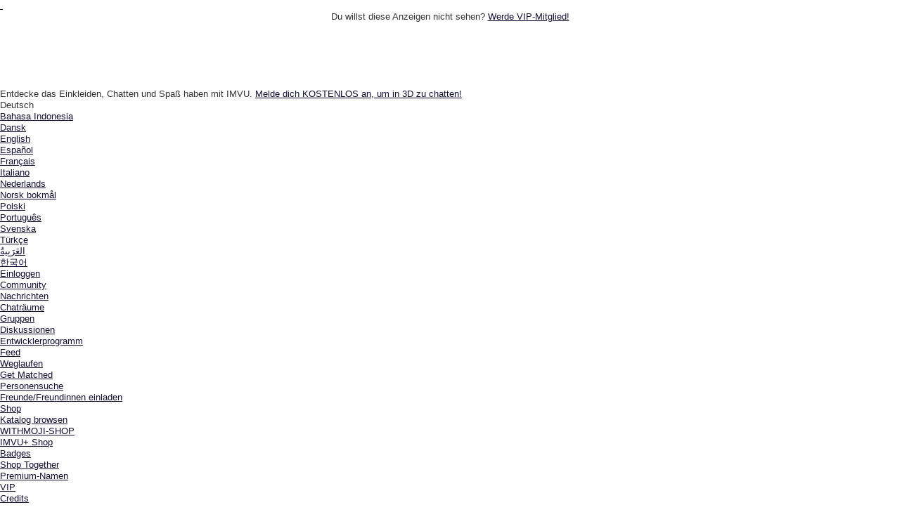

--- FILE ---
content_type: text/html; charset=utf-8
request_url: https://de.imvu.com/rooms/dreamers-island-19?save_locale=1&save_locale=1&save_locale=1&save_locale=1&save_locale=1&save_locale=1&save_locale=1&save_locale=1&save_locale=1&save_locale=1&save_locale=1&save_locale=1&save_locale=1&save_locale=1
body_size: 8054
content:
<!DOCTYPE HTML PUBLIC "-//W3C//DTD HTML 4.01//EN" "https://www.w3.org/TR/html4/strict.dtd" ><html>
<head>
<title>Dreamers Island : 3D Chat Rooms</title>
    <meta name="description" content="Welcome to the Dreamers Island 3D chat room. Users like to chat and dress up their avatars, decorate their rooms, chat about their interests, listen to music, and have fun!!" />
    <meta name="keywords" content="3D chat room, imvu people, avatars, virtual world, Dreamers Island" />

        <script src="/common/js/yui2.5.2/build/utilities/utilities.js"></script>
    <link rel="stylesheet" type="text/css" href="https://www.imvu.com/common/js/yui2.5.2/build/reset-fonts-grids/reset-fonts-grids.css" />
    <script src="/common/js/yui2.5.2/build/element/element-beta-min.js"></script>
        <script src="/common/js/yui2.5.2/build/animation/animation-min.js"></script>
<link rel="stylesheet" type="text/css" href="https://www.imvu.com/common/js/yui2.5.2/build/container/assets/container.css" />
<link rel="stylesheet" type="text/css" href="https://www.imvu.com/common/js/yui2.5.2/build/container/assets/skins/sam/container.css" />
    <script src="/common/js/yui2.5.2/build/container/container-min.js"></script>
    <script src="/common/js/yui2.5.2/build/button/button-min.js"></script>

        <script src="/common/js/yui2.5.2/build/yahoo/yahoo-min.js"></script>
    <script src="/common/js/yui2.5.2/build/dom/dom-min.js"></script>
    <script src="/common/js/yui2.5.2/build/event/event-min.js"></script>
    <script src="//webasset-akm.imvu.com/asset/cf02daec2a93dffc/common/js/kitchensink.js"></script>
    <link rel="stylesheet" type="text/css" href="//webasset-akm.imvu.com/asset/66b55412530e975c/build/css/imvu.css" />
            <link rel="stylesheet" type="text/css" href="https://www.imvu.com/common/skin/base/style.css" />
    <link rel="stylesheet" type="text/css" href="https://www.imvu.com/catalog/stylesheet.css" />

    <link rel="stylesheet" href="https://www.imvu.com/rooms/rooms.css" type="text/css" media="screen" />
<meta http-equiv="Content-Language" content="de" />
<meta http-equiv="Content-Type" content="text/html; charset=utf-8" />
<meta property="og:locale" content="de" />
</head>

<body class="smartling-de">


<script>
var ieSuxHidePaginationSelect = function() {
    YD.setStyle('room_list_page', 'display', 'none');
}

var ieSuxShowPaginationSelect = function() {
    YD.setStyle('room_list_page', 'display', 'inline');
}

</script>

<script charset="utf-8">

    var nofollow;
    var namelink;
    var ownerlink;
    var joinlink;
    var genFlagLink;

    var YE = YAHOO.util.Event;
    var YD = YAHOO.util.Dom;
    var YC = YAHOO.util.Connect;
    var sauce = '';
    var renderDetail = function(roomInfo) {
        namelink = '/signup/';
        ownerlink = '/signup/';
        joinlink = '/signup/';
        nofollow = ' rel="nofollow" ';
        genFlagLink = function(roomInstanceId) {
            return '';
        };


        if(roomInfo.show_ap_name_only && 1 == roomInfo.ap) {
            YD.setStyle('room_detail_ap_note', 'display', 'block');
            YD.setStyle('room_detail_substats','display','none');
            YD.setStyle('room_detail_description', 'display', 'none');
        } else {
            YD.setStyle('room_detail_ap_note', 'display', 'none');
            YD.setStyle('room_detail_substats','display','block');
            YD.setStyle('room_detail_description', 'display', 'block');
        }
        YD.get('rm_name').innerHTML = '<a id="rm_name_href" href="'+namelink+'" '+nofollow+' ><span id="rm_name_name">'+makeShorter(roomInfo.room_name, 32)+'</span></a>';
        YD.get('rm_image').src = roomInfo.img;
        YD.get('rm_owner').innerHTML = 'by <a id="avhplink" href="'+ownerlink+'" '+nofollow+'>' + roomInfo.owner + '</a>';
        YD.get('rm_desc').innerHTML = decodeURIComponent(roomInfo.desc);
        YD.get('rm_size').innerHTML = (roomInfo.dl_size == 'n/a') ? roomInfo.dl_size : roomInfo.dl_size + ' KB';
        YD.get('rm_participants').innerHTML = roomInfo.count + " / " + roomInfo.max;
        YD.get('rm_join').innerHTML = '<a id="join_link" href="' + joinlink + '" '+nofollow+' >Join</a> ';
                
        if(0 >= roomInfo.participants.length) {
            YD.get('rm_chatters').innerHTML = "This room is unoccupied.";
        } else {
            generateParticipantTable(roomInfo.participants);
        }

        YD.get('is_ap').innerHTML = (1 == roomInfo.ap) ? '<img src="/common/img/icons/access-pass.png" />':'';
        YD.get('is_vip').innerHTML = (1 == roomInfo.vip) ? '<img src="/catalog/web_images/vip_30x11.png" width="30" height="11" />':'';

        YE.removeListener('room_icon', 'click', null);
        if(roomInfo.show_ap_name_only && 1 == roomInfo.ap) {
            YE.addListener('room_icon', 'click', function() {window.location.href = '/accesspass/'});
        } else {
            YE.addListener('room_icon', 'click', function() {window.location.href = joinRoomStr1(roomInfo.owner, roomInfo.room_name)});
        }
            
        YE.removeListener('flag_link_new', 'click', null);
        YE.addListener('flag_link_new', 'click', function(evt) {
            var flag_dialog = new window.FlagContentDialog({
                'sauce': sauce
                });
            flag_dialog.showPublicRoomPopup(roomInfo.roomInstanceId, 1, roomInfo.room_name);
            evt.cancelBubble = true;
            return false;
        }, false);        
        };

        
    var generateParticipantTable = function(participants) {
        var rootNode = YD.get('rm_chatters');
        var oldTable = document.getElementById('participant_table');
        if(!!oldTable) {
            rootNode.removeChild(oldTable);
        }
        var table = document.createElement('table');
        table.setAttribute('id', 'participant_table');
        var tbody = document.createElement('tbody');
        var thead = document.createElement('thead');
        var th1 = document.createElement('th');
        var th2 = document.createElement('th');
        th2.setAttribute('class', 'size');
        var th3 = document.createElement('th');
        th3.setAttribute('class', 'participant_border_left');
        var th4 = document.createElement('th');
        th4.setAttribute('class', 'size');
        var th5 = document.createElement('th');
        th5.setAttribute('class', 'participant_border_left');
        var th6 = document.createElement('th');
        th6.setAttribute('class', 'size');
        var thr = document.createElement('tr');
        th1.appendChild(document.createTextNode('name'));
        th2.appendChild(document.createTextNode('size (KB)'));
        th3.appendChild(document.createTextNode('name'));
        th4.appendChild(document.createTextNode('size (KB)'));
        th5.appendChild(document.createTextNode('name'));
        th6.appendChild(document.createTextNode('size (KB)'));
        thr.appendChild(th1);
        thr.appendChild(th2);
        thr.appendChild(th3);
        thr.appendChild(th4);
        thr.appendChild(th5);
        thr.appendChild(th6);
        thead.appendChild(thr);
        table.appendChild(thead);

        for (var i=0; i < participants.length; i++) {
            generateParticipantRow(tbody, participants[i], participants[++i], participants[++i]);
        };

        table.appendChild(tbody);
        rootNode.appendChild(table);
    };

    var generateParticipantRow = function(tbodyNode, rowData1, rowData2, rowData3) {
        var row = document.createElement('tr');
        var cellsName = [];
        var cellsSize = [];
        var cell1 = document.createElement('td');
        var cell2 = document.createElement('td');
        cell2.setAttribute('class', 'size');
        var cell3 = document.createElement('td');
        cell3.setAttribute('class', 'participant_border_left');
        var cell4 = document.createElement('td');
        cell4.setAttribute('class', 'size');
        var cell5 = document.createElement('td');
        cell5.setAttribute('class', 'participant_border_left');
        var cell6 = document.createElement('td');
        cell6.setAttribute('class', 'size');
        cell1.appendChild(document.createTextNode( (!!rowData1) ? makeShorter(rowData1.name,16):' ' ));
        cell2.appendChild(document.createTextNode( (!!rowData1) ? rowData1.size:' ' ));
        cell3.appendChild(document.createTextNode( (!!rowData2) ? makeShorter(rowData2.name,16):' ' ));
        cell4.appendChild(document.createTextNode( (!!rowData2) ? rowData2.size:' ' ));
        cell5.appendChild(document.createTextNode( (!!rowData3) ? makeShorter(rowData3.name,16):' ' ));
        cell6.appendChild(document.createTextNode( (!!rowData3) ? rowData3.size:' ' ));
        row.appendChild(cell1);
        row.appendChild(cell2);
        row.appendChild(cell3);
        row.appendChild(cell4);
        row.appendChild(cell5);
        row.appendChild(cell6);
        tbodyNode.appendChild(row);
    };

    var makeShorter = function(str, n) {
        if(n < str.length) {
            return str.substr(0, n-2) + '..';
        } else {
            return str;
        }
    };

    var joinRoomStr1 = function(owner, name) {
        return "imvu://rooms/" + owner + "/" + name;
    };

    var joinRoomStr2 = function(instanceId) {
        return "imvu:JoinPublicRoom?room_instance_id=" + instanceId;
    };

    var joinRoom = function() {
        window.location.href = joinRoomStr2(this.id);
    };

</script>

                  <script>

                  var _gaq = _gaq || [];
                  _gaq.push(['_setAccount', 'UA-30366-2']);
                  _gaq.push(['_setDomainName', '.imvu.com']);
                  _gaq.push(['_setAllowHash', false]);

                                    _gaq.push(['_trackPageview']);
                  
                  (function() {
                    var ga = document.createElement('script'); ga.type = 'text/javascript'; ga.async = true;
                    ga.src = "https://ssl.google-analytics.com/ga.js";
                    (document.getElementsByTagName('head')[0] || document.getElementsByTagName('body')[0]).appendChild(ga);
                  })();

                  </script>
                            <script>
                _qoptions={
                    qacct:"p-8fZNjMQsH1Ews"
                };
            </script>
            <script src="https://ssl.quantserve.com/quant.js"></script>
        <!--topnav YUI inclusion-->    <script src="/common/js/yui2.5.2/build/connection/connection-min.js"></script>
    <script src="/common/js/yui2.5.2/build/element/element-beta-min.js"></script>
    <script src="/common/js/yui2.5.2/build/tabview/tabview-min.js"></script>
<link rel="stylesheet" type="text/css" href="https://www.imvu.com/common/js/yui2.5.2/build/tabview/assets/tabview.css" />
<script crossorigin="anonymous" src="//webasset-akm.imvu.com/asset/fa4f452b9f0295c7/build/imvujs/imvu.min.js"></script>
<script> IMVU.webassetDomain = "webasset-akm.imvu.com"; </script>
<script src="//webasset-akm.imvu.com/asset/cf02daec2a93dffc/common/js/kitchensink.js"></script>
<script>
                var post_time = Date.now() / 1000;
                var url = window.location.href;
                var event = '{"name":"shown","application":"imvu","platform":"default","context":"web.page_load","timestamp":' + post_time + ',"sequence_id":1,"attributes":{"url":"' + url + '"}}';
                var data = '{"post_time":' + post_time + ',"events":[' + event + ']}';

                $.ajax('https://api.imvu.com/ui_event', {
                    type: 'POST',
                    data: data,
                    processData: false,
                    contentType: 'application/json; charset=UTF-8',
                    headers: {
                        Accept: 'application/json; charset=utf-8'
                    },
                    xhrFields: {
                        withCredentials: true
                    }
                });
            </script><link rel="stylesheet" href="//webasset-akm.imvu.com/asset/e644dbf2c8659663/common/css/header/standard.css" media="all" />


<script type="text/javascript" src="https://tmcontent.imvu.com/fp/tags.js?org_id=382prl0q&amp;session_id=imvuu-0-5374109915fd3f0ab29d"></script>
<noscript><iframe style="width: 100px; height: 100; border: 0; position: absolute; top: -5000px;" src="https://tmcontent.imvu.com/tags?org_id=382prl0q&amp;session_id=imvuu-0-5374109915fd3f0ab29d"></iframe></noscript>


<div id="globalHeader" class="takeover  loggedout crowdsource">
    <div class="content">
        <h1 id="logo"><a href="https://de.imvu.com/catalog/web_index.php">&nbsp;</a></h1>
        <div class="leader">
                            
<script crossorigin="anonymous" src="//webasset-akm.imvu.com/asset/37f817699b5621ba/common/js/jquery.autoexpand.js"></script>

<link rel="stylesheet" href="//webasset-akm.imvu.com/asset/fce1a3341cdc8ecf/unicorns_elements/advertising/css/advertising_element.css" media="all" />


<div id="div-gpt-ad-13231528123" title="Anzeige">
    <div style="text-align:right; font-weight:bold;"></div>
    <div style="text-align:center;margin:auto;" class="interstitial_vip_upsell">
        Du willst diese Anzeigen nicht sehen? <a href="/vip_club/">Werde VIP-Mitglied!</a>
    </div>
    <iframe id="local-iframe-div-gpt-ad-13231528123" scrolling="no" width="728" height="90" frameborder="0" src="about:blank" class="sl_opaque"></iframe>
</div>
<script>
        $('#local-iframe-div-gpt-ad-13231528123').attr('src', "https://imvu-customer-sandbox.com/interstitial_isolation/frame/?zone=%2F6017%2Fimvu.web%2Fglobalheader&size%5Bwidth%5D=728&size%5Bheight%5D=90&uid=0&encodedTargeting=&elem_id=div-gpt-ad-13231528123&use_fake=0&dont_show=0&is_client=0&client_path_fragment=&client_ad_option=rubicon&client_ad_tag=0&cachebreaker=3076348&sync=0&use_adbridg=1&country_code=US&domain=de.imvu.com&is_vip=0&format_id=93998&page_id=1408945");
</script>
        </div>

        <div class="mainline">
                <h2>Entdecke das Einkleiden, Chatten und Spaß haben mit IMVU. <a class="block" href="/signup/">Melde dich KOSTENLOS an, um in 3D zu chatten!</a></h2>

    <div class="secondary">
        <ul>
                <li id="locale" class="dd SL_opaque">
        <span class="current_locale">Deutsch</span>
        <ul>
                                                <li><a href="https://id.imvu.com/rooms/dreamers-island-19?save_locale=1">Bahasa Indonesia</a></li>
                                                                <li><a href="https://da.imvu.com/rooms/dreamers-island-19?save_locale=1">Dansk</a></li>
                                                                                            <li><a href="https://www.imvu.com/rooms/dreamers-island-19?save_locale=1">English</a></li>
                                                                <li><a href="https://es.imvu.com/rooms/dreamers-island-19?save_locale=1">Espa&ntilde;ol</a></li>
                                                                <li><a href="https://fr.imvu.com/rooms/dreamers-island-19?save_locale=1">Fran&ccedil;ais</a></li>
                                                                <li><a href="https://it.imvu.com/rooms/dreamers-island-19?save_locale=1">Italiano</a></li>
                                                                <li><a href="https://nl.imvu.com/rooms/dreamers-island-19?save_locale=1">Nederlands</a></li>
                                                                <li><a href="https://nb.imvu.com/rooms/dreamers-island-19?save_locale=1">Norsk bokm&aring;l</a></li>
                                                                <li><a href="https://pl.imvu.com/rooms/dreamers-island-19?save_locale=1">Polski</a></li>
                                                                <li><a href="https://pt.imvu.com/rooms/dreamers-island-19?save_locale=1">Portugu&ecirc;s</a></li>
                                                                <li><a href="https://sv.imvu.com/rooms/dreamers-island-19?save_locale=1">Svenska</a></li>
                                                                <li><a href="https://tr.imvu.com/rooms/dreamers-island-19?save_locale=1">T&uuml;rk&ccedil;e</a></li>
                                                                <li><a href="https://ar.imvu.com/rooms/dreamers-island-19?save_locale=1">&#1575;&#1604;&#1593;&#1614;&#1585;&#1614;&#1576;&#1616;&#1610;&#1577;&#1615;</a></li>
                                                                <li><a href="https://ko.imvu.com/rooms/dreamers-island-19?save_locale=1">&#54620;&#44397;&#50612;</a></li>
                                    </ul>
    </li>
            <li class="last"><a id="login" href="/catalog/login.php">Einloggen</a></li>
        </ul>
    </div>
        </div>

        <div class="navline">
                    <ul class="menu">
    <li class="dd improved updated-section">
        <a href="https://de.imvu.com/community/index/">Community</a>
        <ul>
            <li><a href="https://de.imvu.com/catalog/web_index.php/inbox/">Nachrichten</a></li>
            <li><a href="https://de.imvu.com/rooms/">Chaträume</a></li>
            <li><a href="https://de.imvu.com/groups/">Gruppen</a></li>
            <li><a href="https://im.vu/forums">Diskussionen</a></li>
            <li><a href="https://de.imvu.com/creators/creator_dashboard.php">Entwicklerprogramm</a></li>
            <li><a href="https://de.secure.imvu.com/next/feed">Feed</a></li>
            <li><a href="https://de.imvu.com/walk_off/">Weglaufen</a></li>
            <li><a href="https://de.imvu.com/promotions/all/get_matched/">Get Matched</a></li>
            <li><a href="https://de.imvu.com/people/search.php">Personensuche</a></li>
            <li><a href="https://de.imvu.com/invite_contact?src=web">Freunde/Freundinnen einladen</a></li>
        </ul>
    </li>

    <li class="dd">
        <a href="https://de.imvu.com/shop/">Shop</a>
        <ul>
            <li><a href="https://de.imvu.com/shop/">Katalog browsen</a></li>
            <li><a href="https://de.secure.imvu.com/next/shop/withmoji/">WITHMOJI-SHOP</a></li>
            <li><a href="https://de.imvu.com/stickers_3d_plus_shop/">IMVU+ Shop</a></li>
                                    <li><a href="https://de.imvu.com/animated_badges/">Badges</a></li>
            <li><a href="https://de.imvu.com/promotions/all/shop_together/?icmpid=navbar&amp;icreid=STLP">Shop Together</a></li>
            <li><a href="https://de.imvu.com/premium_names/">Premium-Namen</a></li>
        </ul>
    </li>

    <li><a href="https://de.imvu.com/vip_club/">VIP</a></li>

    <li class="dd">
        <a href="https://de.secure.imvu.com/store/" class="notranslate">Credits</a>
        <ul>
            <li><a href="https://de.secure.imvu.com/store/">Credits kaufen</a></li>
            <li><a href="https://de.imvu.com/next/earn_credits/featured/">Gratis-Credits</a></li>
                <li class="indent"><a href="https://de.imvu.com/next/earn_credits/videos/">Videos anschauen</a></li>
                <li class="indent"><a href="https://de.imvu.com/next/earn_credits/surveys/">Umfragen</a></li>
                <li class="indent"><a href="https://de.imvu.com/next/earn_credits/offers/">Angebote</a></li>
            <li><a href="https://de.imvu.com/next/gift/">Credits verschenken</a></li>
            <li><a href="https://de.imvu.com/prepaidcard/">IMVU Gift Cards</a></li>
            <li><a href="https://de.secure.imvu.com/store/phone/?src=store_idx">Per Handy kaufen</a></li>
        </ul>
    </li>
    <li class="dd updated-section">
        <a href="https://de.secure.imvu.com/store/index/">Upgrades</a>
        <ul>
            <li><a href="https://de.imvu.com/vip_club/">VIP</a></li>
                                                <li><a href="https://de.imvu.com/promotions/name_registration/">Name Registration</a></li>
            <li><a href="https://de.imvu.com/promotions/get_a_new_name/">New Avatar Name</a></li>
                        <li><a href="https://de.imvu.com/badges">Badge Canvas</a></li>
        </ul>
    </li>

    <li><a href="https://de.imvu.com/switch_to/next/">WEITER</a></li>

    <li class="updated-section"><a href="https://about.imvu.com/mobile/">HANDY</a></li>
</ul>
                        <div id="shoutouts" class="SL_opaque">
<script>
module.run({ main: "//webasset-akm.imvu.com/asset/f4d97ba914fdeb42/common/shoutout/ticker.js" }, function (imports) {
    imports.main({"selector":"#shoutouts","url":"https:\/\/api.imvu.com\/shoutout\/random"});
});
</script>

</div>
                            </div>

        
    </div>

    
        <div id="breadcrumb">
        <span class="SL_block"><a href="https://de.imvu.com/catalog/web_index.php" class="headerNavigation">IMVU-Startseite</a></span><span class="notranslate"> &gt; </span><span class="SL_block"><a href="/rooms/" class="headerNavigation">3D-Chaträume</a></span><span class="notranslate"> &gt; </span><span class="SL_block"><a href="/rooms/?letter=D" class="headerNavigation">D</a></span><span class="notranslate"> &gt; </span><span class="SL_block">Dreamers Island</span>
    </div>
    
</div>

<!--end common/topnav-->
<div id="doc2" class="yui-t2">

<div id="bd">
    <div id="yui-main">
        <div style="position: relative; left: 195px;">
            <div class="jello-box jello-unflavored" id="hgg">
                    <div class="hd">
                        <div class="bg">
                            <span></span> <!-- optional 7/10 split wrapper -->
                            <h3>3D Chat Rooms</h3>
                        </div>
                    </div>
                    <div id="detail-holder" class="bd clear">
                            <link rel="stylesheet" type="text/css" href="//webasset-akm.imvu.com/asset/66b55412530e975c/build/css/imvu.css" />
            <link rel="stylesheet" type="text/css" href="//webasset-akm.imvu.com/asset/3ca148436c2c2ab1/common/css/modal.css" />
    <link rel="stylesheet" type="text/css" href="//webasset-akm.imvu.com/asset/a44bb8efcc5a6949/common/css/new-visd-base.css" />
    <link rel="stylesheet" type="text/css" href="//webasset-akm.imvu.com/asset/29f6b62f857b292d/common/css/new-visd-buttons.css" />
    <link rel="stylesheet" type="text/css" href="//webasset-akm.imvu.com/asset/7c3743732c74e7c8/common/css/new-visd-dialog.css" />
    <link rel="stylesheet" type="text/css" href="//webasset-akm.imvu.com/asset/2197c2078cf82d56/common/css/dropdown.css" />
    <link rel="stylesheet" type="text/css" href="//webasset-akm.imvu.com/asset/4736a882a014a8b6/common/css/jquery-flag-dialog.css" />
    <script src="//webasset-akm.imvu.com/asset/cf02daec2a93dffc/common/js/kitchensink.js"></script>
    <script src="//webasset-akm.imvu.com/asset/1916a8baaee11b48/common/js/modal.js"></script>
    <script src="//webasset-akm.imvu.com/asset/1e6b45bfd95f11b2/common/js/dropdown.js"></script>
    <script src="//webasset-akm.imvu.com/asset/916f78c534e92aef/common/js/jquery-flag-dialog.js"></script>
<div id="flag-content-modals">
    <div id="flag-template" style="display:none">
        <span id="for_avatar">Please tell us what you find inappropriate about this avatar card. For your reference, you can find our Terms of Service
            <a href="https://de.secure.imvu.com/next/policyhub/" target="_blank">here:</a>
        </span>
        <span id="for_group">Please tell us what you find offensive about this group so we can review it.</span>
        <span id="for_publicroom">Please tell us what you find inappropriate about this chat room. For your reference, you can find our Terms of Service
            <a href="https://de.secure.imvu.com/next/policyhub/" target="_blank">here:</a>
        </span>
        <span id="for_photo">This photo will be submitted to IMVU customer service for review.</span>
        <span id="for_album">This photo album will be submitted to IMVU customer service for review.</span>

        <select id="flag-reason" class="flag-reason"></select>
    </div>
    <div class="dialog-content-spinner"></div>
    <div id="flag-content-dialog" class="imvu-dialog-container modal_win">
        <div class="imvu-dialog alert">
            <div class="header">
                <h1 id="flag_title">Flag Content</h1>
                <div class="close"></div>
            </div>
            <div class="content">
                <p class="text">
                    <span class="flag-content-type">Content</span> will be submitted to IMVU customer service for review.
                </p>
                <div class="flag-reason-container">
                    <div id="flag-reason-text">Reason for flagging:</div>
                    <div id="flag-reason-select"></div>
                    <div id="please_select_text" style="display:none">Please select</div>
                </div>
                <div id="flag-description-container">
                    <p>To send an abuse report regarding this group, give specific details of the offensive content in the space provided below then click the &quot;Flag&quot; button.</p>
                    <textarea class="flag-description" rows="4" cols="50"></textarea>
                </div>
                <div id="flag-result-container" class="hidden">
                    <img src="https://www.imvu.com/common/img/icons/check_green.png" alt="." />
                    Flag report sent!
                </div>

            </div>
            <div class="footer">
                <div class="button-bar">
                    <a id="button-cancel" class="imvu-button level2 dark-gray white-text cancel"><span>Cancel</span></a>
                    <a id="button-flag" class="imvu-button level2 light-gray flag"><span>Flag</span></a>
                    <a id="button-close" class="imvu-button level2 white-text dark-gray hidden"><span>Close</span></a>
                </div>
            </div>
        </div>
    </div>
    <div id="flag-dialog-error" class="imvu-dialog-container modal_win">
        <div class="imvu-dialog alert">
            <div class="header">
                <h1 class="title">Error</h1>
                <div class="close"></div>
            </div>
            <div class="content">
                <p>
                    There has been an error processing your abuse report. Please contact
                    <a href="//help.imvu.com" target="_blank">IMVU Customer Service</a>
                    directly.
                </p>
            </div>
            <div class="footer">
                <div class="button-bar">
                    <a class="imvu-button level2 white okay"><span>OK</span></a>
                </div>
            </div>
        </div>
    </div>
</div>
    <div class="room_detail">
        <div id="room_detail_left">
            <div class="room_detail_image" id="room_icon">
                <img src="https://userimages.imvu.com/imvufiles/rooms/image/default_228.png" alt="Enter Dreamers Island 3D chat room" title="Enter Dreamers Island 3D chat room" border="0" id="rm_image" />
            </div>
        </div>
        <div class="room_detail_text">
            <h1 id="rm_name" class="notranslate">Dreamers Island</h1>
            <h3><span id="rm_owner" class="notranslate"><a href="https://de.avatars.imvu.com/XxXBuDDXxX">XxXBuDDXxX</a></span></h3>
            <div id="room_detail_description" class="notranslate">
                <p id="rm_desc">Enjoy some Island fun swim dance and take some pics to stream or relax in the hot tub NO Drama NO AP NO High KBs Mods will Boot Radio Available- beach moonlight chill couple poses</p>
            </div>
            <div id="room_detail_stats">
                <div id="room_detail_substats">
                    <span id="is_ap"></span>
                    <span id="is_vip"></span>
                    <strong>Room D/L Size:</strong> <span id="rm_size" class="notranslate">n/a KB</span>&nbsp;|&nbsp;
                    <strong>Participants:</strong> <span id="rm_participants" class="notranslate"></span>&nbsp;|&nbsp;
                    <strong><span id="rm_join"></span></strong>&nbsp;|&nbsp;
                                                                                    <span id="rm_mod"></span>
                    <span id="rm_whitelist"></span>
                    <span id="rm_blacklist"></span>
                </div>
                <div id="room_detail_ap_note">
                    Joining this room requires an <a href="/accesspass/">access pass</a>.
                </div>
                <div id="rm_chatters"></div>
            </div>
            <div style="clear:both;"></div>
        </div>
        <div style="clear:both;"></div>
    </div>
                    </div>
            </div>

            
        </div>
    </div>


    <div class="yui-b">
       <style type="text/css">
#panel-manage h3 {
    font:18px/35px 'Century Gothic',Arial,Helvetica,Verdana,sans-serif;
}
</style>
<div class="yui-b">
    <div id="panel-manage" class="crystallight-box room-panel">
        <div class="hd">
            <span class="tl"><!-- --></span><span class="tr"><!-- --></span>
        </div>
        <div class="bd">
            <h3>Manage</h3>
            <div class="content">
                <ul>
                    <li><a href="/rooms/index.php">Chat Rooms List</a></li>
                    <li><a href="/catalog/web_blocked_list.php">Manage Blocked Users List</a></li>
                    <li><a href="/rooms/faq.php">Frequently Asked Questions (FAQ)</a></li>
                </ul>
            </div>
        </div>
        <div class="ft">
            <span class="bl"><!-- --></span><span class="br"><!-- --></span>
        </div>
    </div>
</div>
    </div>

    <div class="yui-b">
<style type="text/css" media="screen">
    #hide-advertising {
        width: 120px;
        height: 13px;
        background-color: #e4e4e4;
        text-align: center;
        font-size: 10px;
        margin: auto;
    }
    
    #contest-advert {
        text-align: center;
        margin-bottom: 8px;
    }

</style>
 
<script charset="utf-8">
    YAHOO.util.Event.on(window, "load", 
        function() {
            if(!!evtAdvert) {
                evtAdvert.subscribe(
                    function() {
                        var advert = YAHOO.util.Dom.get('contest-advert');
                        var iframes = advert.getElementsByTagName('iframe');
                        for (var i=0; i < iframes.length; i++) {
                            iframes[i].src = iframes[i].src;
                        };
                    }
                )
            }
        }    
    );
</script>

<div id="contest-advert">
    <span class="notranslate">
<script crossorigin="anonymous" src="//webasset-akm.imvu.com/asset/37f817699b5621ba/common/js/jquery.autoexpand.js"></script>

<link rel="stylesheet" href="//webasset-akm.imvu.com/asset/fce1a3341cdc8ecf/unicorns_elements/advertising/css/advertising_element.css" media="all" />


<div id="div-gpt-ad-13232528123" title="advertisement">
    <div style="text-align:right; font-weight:bold;"></div>
    <div style="text-align:center;margin:auto;" class="interstitial_vip_upsell">
        Don't want to see these ads?
        <a href="/vip_club/">Join the VIP Program!</a>
    </div>
    <iframe id="local-iframe-div-gpt-ad-13232528123" scrolling="no" width="120" height="600" frameborder="0" src="about:blank" class="sl_opaque"></iframe>
</div>
<script>
        $('#local-iframe-div-gpt-ad-13232528123').attr('src', "https://imvu-customer-sandbox.com/interstitial_isolation/frame/?zone=%2F6017%2Fimvu.web%2Fpublicrooms&size%5Bwidth%5D=120&size%5Bheight%5D=600&uid=0&encodedTargeting=&elem_id=div-gpt-ad-13232528123&use_fake=0&dont_show=0&is_client=0&client_path_fragment=&client_ad_option=rubicon&client_ad_tag=0&cachebreaker=6511533&sync=0&use_adbridg=1&country_code=US&domain=de.imvu.com&is_vip=0&format_id=96841&page_id=1408945");
</script>
</span>    
    <div id="hide-advertising">
        <a href="/catalog/web_info.php?topic=advertising">Hide ads on IMVU?</a>
    </div>
</div>
</div>

</div>



    <div id="ft"><!-- footer --></div>

</div>
<script>
var roomInfo = {
    'roomInstanceId':'151337164-661',
    'owner':'XxXBuDDXxX',
    'room_name':'Dreamers Island',
    'desc':'Enjoy%20some%20Island%20fun%20swim%20dance%20and%20take%20some%20pics%20to%20stream%20or%20relax%20in%20the%20hot%20tub%20NO%20Drama%20NO%20AP%20NO%20High%20KBs%20Mods%20will%20Boot%20Radio%20Available-%20beach%20moonlight%20chill%20couple%20poses',
    'max' : '10',
    'count' : '0',
    'img' : 'http://webasset-akm.imvu.com/resized_image/duserimages/s300x220/tmaintain_aspect_ratio/i%2Fuserdata%2F51%2F33%2F71%2F64%2Fuserpics%2FSnap_EKdCdLzyid21040793.jpg',
    'dl_size' : 'n/a',
    'ap' : '0',
    'vip' : '',
    'show_ap_name_only' : false,
    'whitelist_rating' : 0,
    'participants' : [
            ]
}
</script>

<script>
YAHOO.util.Event.onContentReady('detail-holder', function() {
    renderDetail(roomInfo);
});
</script>
</body>
</html>


--- FILE ---
content_type: text/html;charset=UTF-8
request_url: https://tmcontent.imvu.com/fp/ls_fp.html;CIS3SID=19A9648F455889D648E01315BB5310A1?org_id=382prl0q&session_id=imvuu-0-5374109915fd3f0ab29d&nonce=97c400d2e317dc62
body_size: 15310
content:
<html lang="en"><title>empty</title><body><script type="text/javascript">var td_4R=td_4R||{};td_4R.td_4W=function(td_J,td_h){try{var td_F=[""];var td_C=0;for(var td_P=0;td_P<td_h.length;++td_P){td_F.push(String.fromCharCode(td_J.charCodeAt(td_C)^td_h.charCodeAt(td_P)));td_C++;
if(td_C>=td_J.length){td_C=0;}}return td_F.join("");}catch(td_f){return null;}};td_4R.td_4g=function(td_E){if(!String||!String.fromCharCode||!parseInt){return null;}try{this.td_c=td_E;this.td_d="";this.td_f=function(td_y,td_s){if(0===this.td_d.length){var td_r=this.td_c.substr(0,32);
var td_w="";for(var td_g=32;td_g<td_E.length;td_g+=2){td_w+=String.fromCharCode(parseInt(td_E.substr(td_g,2),16));}this.td_d=td_4R.td_4W(td_r,td_w);}if(this.td_d.substr){return this.td_d.substr(td_y,td_s);
}};}catch(td_i){}return null;};td_4R.td_5M=function(td_N){if(td_N===null||td_N.length===null||!String||!String.fromCharCode){return null;}var td_I=null;try{var td_B="";var td_Z=[];var td_D=String.fromCharCode(48)+String.fromCharCode(48)+String.fromCharCode(48);
var td_o=0;for(var td_G=0;td_G<td_N.length;++td_G){if(65+td_o>=126){td_o=0;}var td_X=(td_D+td_N.charCodeAt(td_o++)).slice(-3);td_Z.push(td_X);}var td_d=td_Z.join("");td_o=0;for(var td_G=0;td_G<td_d.length;
++td_G){if(65+td_o>=126){td_o=0;}var td_i=String.fromCharCode(65+td_o++);if(td_i!==[][[]]+""){td_B+=td_i;}}td_I=td_4R.td_4W(td_B,td_d);}catch(td_O){return null;}return td_I;};td_4R.td_1m=function(td_Y){if(td_Y===null||td_Y.length===null){return null;
}var td_j="";try{var td_A="";var td_D=0;for(var td_p=0;td_p<td_Y.length;++td_p){if(65+td_D>=126){td_D=0;}var td_B=String.fromCharCode(65+td_D++);if(td_B!==[][[]]+""){td_A+=td_B;}}var td_h=td_4R.td_4W(td_A,td_Y);
var td_M=td_h.match(/.{1,3}/g);for(var td_p=0;td_p<td_M.length;++td_p){td_j+=String.fromCharCode(parseInt(td_M[td_p],10));}}catch(td_T){return null;}return td_j;};var td_4R=td_4R||{};td_4R.td_2Y=function(){};td_4R.hasDebug=false;td_4R.trace=function(){};td_4R.hasTrace=false;td_4R.tdz_09e57c4fbfd544cc837adc45064a8687=new td_4R.td_4g("\x30\x39\x65\x35\x37\x63\x34\x66\x62\x66\x64\x35\x34\x34\x63\x63\x38\x33\x37\x61\x64\x63\x34\x35\x30\x36\x34\x61\x38\x36\x38\x37\x34\x34\x35\x64\x31\x37\x36\x61\x34\x34\x30\x30\x34\x36\x30\x66\x31\x32\x31\x32\x33\x37\x37\x36\x36\x36\x37\x64\x33\x33\x33\x37\x35\x31\x35\x37\x34\x33\x30\x34\x31\x63\x31\x37\x31\x62\x35\x66\x35\x31\x34\x30\x35\x35\x31\x32\x35\x62\x34\x34\x35\x31\x34\x37\x34\x34\x35\x35\x30\x61\x35\x34\x35\x33\x30\x36\x35\x30\x30\x35\x30\x64\x30\x62\x31\x34\x35\x39\x35\x31\x34\x30\x30\x36\x31\x30\x34\x61\x35\x30\x35\x65\x30\x63\x30\x33\x32\x61\x37\x39\x37\x32\x35\x31\x35\x61\x34\x30\x30\x34\x35\x35\x34\x36\x34\x63\x34\x65\x35\x38\x35\x30\x30\x31\x35\x31\x35\x32\x30\x64");
function td_4q(td_c){var td_d="";var td_P=function(){var td_z=Math.floor(Math.random()*62);if(td_z<10){return td_z;}if(td_z<36){return String.fromCharCode(td_z+55);}return String.fromCharCode(td_z+61);
};while(td_d.length<td_c){td_d+=td_P();}return((typeof(td_4R.tdz_09e57c4fbfd544cc837adc45064a8687)!=="undefined"&&typeof(td_4R.tdz_09e57c4fbfd544cc837adc45064a8687.td_f)!=="undefined")?(td_4R.tdz_09e57c4fbfd544cc837adc45064a8687.td_f(0,4)):null)+td_d;
}function td_3V(td_W){var td_F=td_4q(5);if(typeof(td_0I)!==[][[]]+""){td_0I(td_F,td_W);}return td_F;}function td_2d(td_h,td_V,td_S){var td_J=td_V.getElementsByTagName(Number(103873).toString(18)).item(0);
var td_U=td_V.createElement(((typeof(td_4R.tdz_09e57c4fbfd544cc837adc45064a8687)!=="undefined"&&typeof(td_4R.tdz_09e57c4fbfd544cc837adc45064a8687.td_f)!=="undefined")?(td_4R.tdz_09e57c4fbfd544cc837adc45064a8687.td_f(4,6)):null));
var td_P=td_3V(((typeof(td_4R.tdz_09e57c4fbfd544cc837adc45064a8687)!=="undefined"&&typeof(td_4R.tdz_09e57c4fbfd544cc837adc45064a8687.td_f)!=="undefined")?(td_4R.tdz_09e57c4fbfd544cc837adc45064a8687.td_f(10,6)):null));
td_U.setAttribute(((typeof(td_4R.tdz_09e57c4fbfd544cc837adc45064a8687)!=="undefined"&&typeof(td_4R.tdz_09e57c4fbfd544cc837adc45064a8687.td_f)!=="undefined")?(td_4R.tdz_09e57c4fbfd544cc837adc45064a8687.td_f(16,2)):null),td_P);
td_U.setAttribute(Number(1285914).toString(35),((typeof(td_4R.tdz_09e57c4fbfd544cc837adc45064a8687)!=="undefined"&&typeof(td_4R.tdz_09e57c4fbfd544cc837adc45064a8687.td_f)!=="undefined")?(td_4R.tdz_09e57c4fbfd544cc837adc45064a8687.td_f(18,15)):null));
td_4R.td_3C(td_U);if(typeof td_S!==[][[]]+""){var td_i=false;td_U.onload=td_U.onreadystatechange=function(){if(!td_i&&(!this.readyState||this.readyState===((typeof(td_4R.tdz_09e57c4fbfd544cc837adc45064a8687)!=="undefined"&&typeof(td_4R.tdz_09e57c4fbfd544cc837adc45064a8687.td_f)!=="undefined")?(td_4R.tdz_09e57c4fbfd544cc837adc45064a8687.td_f(33,6)):null)||this.readyState===((typeof(td_4R.tdz_09e57c4fbfd544cc837adc45064a8687)!=="undefined"&&typeof(td_4R.tdz_09e57c4fbfd544cc837adc45064a8687.td_f)!=="undefined")?(td_4R.tdz_09e57c4fbfd544cc837adc45064a8687.td_f(39,8)):null))){td_i=true;
td_S();}};td_U.onerror=function(td_F){td_i=true;td_S();};}td_U.setAttribute(((typeof(td_4R.tdz_09e57c4fbfd544cc837adc45064a8687)!=="undefined"&&typeof(td_4R.tdz_09e57c4fbfd544cc837adc45064a8687.td_f)!=="undefined")?(td_4R.tdz_09e57c4fbfd544cc837adc45064a8687.td_f(47,3)):null),td_h);
td_J.appendChild(td_U);}function td_3e(td_I,td_d,td_J,td_t){var td_P=td_t.createElement(((typeof(td_4R.tdz_09e57c4fbfd544cc837adc45064a8687)!=="undefined"&&typeof(td_4R.tdz_09e57c4fbfd544cc837adc45064a8687.td_f)!=="undefined")?(td_4R.tdz_09e57c4fbfd544cc837adc45064a8687.td_f(50,3)):null));
var td_V=td_3V(((typeof(td_4R.tdz_09e57c4fbfd544cc837adc45064a8687)!=="undefined"&&typeof(td_4R.tdz_09e57c4fbfd544cc837adc45064a8687.td_f)!=="undefined")?(td_4R.tdz_09e57c4fbfd544cc837adc45064a8687.td_f(53,3)):null));
td_P.setAttribute(((typeof(td_4R.tdz_09e57c4fbfd544cc837adc45064a8687)!=="undefined"&&typeof(td_4R.tdz_09e57c4fbfd544cc837adc45064a8687.td_f)!=="undefined")?(td_4R.tdz_09e57c4fbfd544cc837adc45064a8687.td_f(16,2)):null),td_V);
td_P.setAttribute(((typeof(td_4R.tdz_09e57c4fbfd544cc837adc45064a8687)!=="undefined"&&typeof(td_4R.tdz_09e57c4fbfd544cc837adc45064a8687.td_f)!=="undefined")?(td_4R.tdz_09e57c4fbfd544cc837adc45064a8687.td_f(56,3)):null),((typeof(td_4R.tdz_09e57c4fbfd544cc837adc45064a8687)!=="undefined"&&typeof(td_4R.tdz_09e57c4fbfd544cc837adc45064a8687.td_f)!=="undefined")?(td_4R.tdz_09e57c4fbfd544cc837adc45064a8687.td_f(59,5)):null));
td_P.style.visibility=((typeof(td_4R.tdz_09e57c4fbfd544cc837adc45064a8687)!=="undefined"&&typeof(td_4R.tdz_09e57c4fbfd544cc837adc45064a8687.td_f)!=="undefined")?(td_4R.tdz_09e57c4fbfd544cc837adc45064a8687.td_f(64,6)):null);
td_P.setAttribute(((typeof(td_4R.tdz_09e57c4fbfd544cc837adc45064a8687)!=="undefined"&&typeof(td_4R.tdz_09e57c4fbfd544cc837adc45064a8687.td_f)!=="undefined")?(td_4R.tdz_09e57c4fbfd544cc837adc45064a8687.td_f(47,3)):null),td_d);
if(typeof td_J!==[][[]]+""){td_P.onload=td_J;td_P.onabort=td_J;td_P.onerror=td_J;td_P.oninvalid=td_J;}td_I.appendChild(td_P);}function td_2a(td_S,td_i){var td_H=td_i.getElementsByTagName(Number(103873).toString(18))[0];
td_3e(td_H,td_S,null,td_i);}td_4R.tdz_2f3928654b1845e5b976d7c32ee379c1=new td_4R.td_4g("\x32\x66\x33\x39\x32\x38\x36\x35\x34\x62\x31\x38\x34\x35\x65\x35\x62\x39\x37\x36\x64\x37\x63\x33\x32\x65\x65\x33\x37\x39\x63\x31\x30\x32\x35\x37\x30\x31\x30\x61\x30\x36\x30\x64\x30\x30\x30\x32\x30\x63\x35\x62\x35\x30\x35\x61\x35\x37\x35\x31\x30\x30\x35\x33\x30\x37\x35\x37\x37\x65\x37\x30\x33\x36\x37\x36\x32\x65\x37\x36\x35\x62\x30\x33\x31\x37\x35\x32\x35\x61\x35\x63\x30\x36\x35\x63\x34\x32\x31\x32\x34\x61\x35\x38\x34\x30\x35\x31\x35\x37\x31\x38\x35\x30\x30\x62\x34\x32\x35\x39\x35\x36\x35\x39\x30\x30\x35\x31\x30\x33\x34\x62\x35\x65\x35\x37\x34\x39\x35\x66\x30\x61\x35\x37\x35\x36\x30\x30\x30\x62\x31\x65\x30\x36\x34\x61\x30\x32\x35\x66\x35\x36\x30\x34\x35\x63\x34\x31\x35\x31\x35\x37\x35\x61\x35\x61\x34\x36\x35\x38\x34\x33\x35\x66\x35\x36\x35\x34\x34\x64\x30\x35\x34\x65\x30\x39\x31\x62\x30\x36\x34\x38\x30\x37\x34\x61\x30\x38\x31\x32\x30\x33\x30\x39\x35\x63\x35\x36\x34\x64\x35\x39\x35\x64\x35\x37\x30\x30\x34\x37\x30\x32\x31\x32\x34\x38\x35\x39\x34\x36\x35\x64\x31\x36\x35\x38\x35\x37\x35\x61\x30\x66\x30\x34\x35\x37\x31\x31\x35\x36\x35\x62\x34\x33\x31\x30\x35\x32\x35\x38\x31\x33\x34\x36\x30\x61\x31\x35\x30\x39\x31\x61\x30\x62\x35\x33\x30\x31\x30\x39\x34\x36\x35\x66\x35\x63\x35\x34\x34\x63\x30\x63\x31\x38\x30\x36\x35\x32\x30\x31\x30\x33\x31\x34\x35\x37\x30\x61\x34\x37\x30\x36\x35\x63\x34\x35\x30\x63\x35\x34\x34\x37\x31\x62\x34\x30\x34\x30\x30\x36\x30\x62\x35\x63\x35\x39\x35\x61\x30\x36\x37\x63\x36\x31\x33\x65\x37\x65\x37\x35\x30\x30\x31\x36\x36\x65\x37\x38\x37\x38\x32\x61\x36\x35\x36\x63\x36\x34\x31\x62\x35\x36\x31\x62\x35\x32\x37\x34\x34\x34\x34\x65\x30\x39\x35\x62\x35\x31\x31\x64\x36\x61\x32\x38\x32\x39\x37\x62\x36\x33\x36\x64\x33\x33\x37\x63\x35\x62\x30\x35\x34\x31\x35\x36\x34\x31\x35\x37\x35\x30\x34\x31\x31\x61\x33\x61\x37\x63\x37\x34\x37\x63\x36\x31\x33\x31\x36\x35");
var td_4R=td_4R||{};if(typeof td_4R.td_5w===[][[]]+""){td_4R.td_5w=[];}td_4R.td_6L=function(){for(var td_h=0;td_h<td_4R.td_5w.length;++td_h){td_4R.td_5w[td_h]();}};td_4R.td_6c=function(td_c,td_y){try{var td_R=td_c.length+"&"+td_c;
var td_d="";var td_t=((typeof(td_4R.tdz_2f3928654b1845e5b976d7c32ee379c1)!=="undefined"&&typeof(td_4R.tdz_2f3928654b1845e5b976d7c32ee379c1.td_f)!=="undefined")?(td_4R.tdz_2f3928654b1845e5b976d7c32ee379c1.td_f(0,16)):null);
for(var td_a=0,td_i=0;td_a<td_R.length;td_a++){var td_A=td_R.charCodeAt(td_a)^td_y.charCodeAt(td_i)&10;if(++td_i===td_y.length){td_i=0;}td_d+=td_t.charAt((td_A>>4)&15);td_d+=td_t.charAt(td_A&15);}return td_d;
}catch(td_h){return null;}};td_4R.td_3B=function(){try{var td_v=window.top.document;var td_Y=td_v.forms.length;return td_v;}catch(td_h){return document;}};td_4R.td_6U=function(td_Y){try{var td_c;if(typeof td_Y===[][[]]+""){td_c=window;
}else{if(td_Y==="t"){td_c=window.top;}else{if(td_Y==="p"){td_c=window.parent;}else{td_c=window;}}}var td_d=td_c.document.forms.length;return td_c;}catch(td_y){return window;}};td_4R.add_lang_attr_html_tag=function(td_z){try{if(td_z===null){return;
}var td_S=td_z.getElementsByTagName(Number(485781).toString(30));if(td_S[0].getAttribute(Number(296632).toString(24))===null||td_S[0].getAttribute(Number(296632).toString(24))===""){td_S[0].setAttribute(Number(296632).toString(24),((typeof(td_4R.tdz_2f3928654b1845e5b976d7c32ee379c1)!=="undefined"&&typeof(td_4R.tdz_2f3928654b1845e5b976d7c32ee379c1.td_f)!=="undefined")?(td_4R.tdz_2f3928654b1845e5b976d7c32ee379c1.td_f(16,2)):null));
}else{}}catch(td_J){}};td_4R.load_iframe=function(td_z,td_h){var td_D=td_4q(5);if(typeof(td_0I)!==[][[]]+""){td_0I(td_D,((typeof(td_4R.tdz_2f3928654b1845e5b976d7c32ee379c1)!=="undefined"&&typeof(td_4R.tdz_2f3928654b1845e5b976d7c32ee379c1.td_f)!=="undefined")?(td_4R.tdz_2f3928654b1845e5b976d7c32ee379c1.td_f(18,6)):null));
}var td_y=td_h.createElement(((typeof(td_4R.tdz_2f3928654b1845e5b976d7c32ee379c1)!=="undefined"&&typeof(td_4R.tdz_2f3928654b1845e5b976d7c32ee379c1.td_f)!=="undefined")?(td_4R.tdz_2f3928654b1845e5b976d7c32ee379c1.td_f(24,6)):null));
td_y.id=td_D;td_y.title=((typeof(td_4R.tdz_2f3928654b1845e5b976d7c32ee379c1)!=="undefined"&&typeof(td_4R.tdz_2f3928654b1845e5b976d7c32ee379c1.td_f)!=="undefined")?(td_4R.tdz_2f3928654b1845e5b976d7c32ee379c1.td_f(30,5)):null);
td_y.setAttribute(((typeof(td_4R.tdz_2f3928654b1845e5b976d7c32ee379c1)!=="undefined"&&typeof(td_4R.tdz_2f3928654b1845e5b976d7c32ee379c1.td_f)!=="undefined")?(td_4R.tdz_2f3928654b1845e5b976d7c32ee379c1.td_f(35,13)):null),Number(890830).toString(31));
td_y.setAttribute(((typeof(td_4R.tdz_2f3928654b1845e5b976d7c32ee379c1)!=="undefined"&&typeof(td_4R.tdz_2f3928654b1845e5b976d7c32ee379c1.td_f)!=="undefined")?(td_4R.tdz_2f3928654b1845e5b976d7c32ee379c1.td_f(48,11)):null),Number(890830).toString(31));
td_y.width="0";td_y.height="0";if(typeof td_y.tabIndex!==[][[]]+""){td_y.tabIndex=((typeof(td_4R.tdz_2f3928654b1845e5b976d7c32ee379c1)!=="undefined"&&typeof(td_4R.tdz_2f3928654b1845e5b976d7c32ee379c1.td_f)!=="undefined")?(td_4R.tdz_2f3928654b1845e5b976d7c32ee379c1.td_f(59,2)):null);
}if(typeof td_2x!==[][[]]+""&&td_2x!==null){td_y.setAttribute(((typeof(td_4R.tdz_2f3928654b1845e5b976d7c32ee379c1)!=="undefined"&&typeof(td_4R.tdz_2f3928654b1845e5b976d7c32ee379c1.td_f)!=="undefined")?(td_4R.tdz_2f3928654b1845e5b976d7c32ee379c1.td_f(61,7)):null),td_2x);
}td_y.style=((typeof(td_4R.tdz_2f3928654b1845e5b976d7c32ee379c1)!=="undefined"&&typeof(td_4R.tdz_2f3928654b1845e5b976d7c32ee379c1.td_f)!=="undefined")?(td_4R.tdz_2f3928654b1845e5b976d7c32ee379c1.td_f(68,83)):null);
td_y.setAttribute(((typeof(td_4R.tdz_2f3928654b1845e5b976d7c32ee379c1)!=="undefined"&&typeof(td_4R.tdz_2f3928654b1845e5b976d7c32ee379c1.td_f)!=="undefined")?(td_4R.tdz_2f3928654b1845e5b976d7c32ee379c1.td_f(151,3)):null),td_z);
td_h.body.appendChild(td_y);};td_4R.csp_nonce=null;td_4R.td_1Q=function(td_A){if(typeof td_A.currentScript!==[][[]]+""&&td_A.currentScript!==null){var td_c=td_A.currentScript.getAttribute(((typeof(td_4R.tdz_2f3928654b1845e5b976d7c32ee379c1)!=="undefined"&&typeof(td_4R.tdz_2f3928654b1845e5b976d7c32ee379c1.td_f)!=="undefined")?(td_4R.tdz_2f3928654b1845e5b976d7c32ee379c1.td_f(154,5)):null));
if(typeof td_c!==[][[]]+""&&td_c!==null&&td_c!==""){td_4R.csp_nonce=td_c;}else{if(typeof td_A.currentScript.nonce!==[][[]]+""&&td_A.currentScript.nonce!==null&&td_A.currentScript.nonce!==""){td_4R.csp_nonce=td_A.currentScript.nonce;
}}}};td_4R.td_3C=function(td_R){if(td_4R.csp_nonce!==null){td_R.setAttribute(((typeof(td_4R.tdz_2f3928654b1845e5b976d7c32ee379c1)!=="undefined"&&typeof(td_4R.tdz_2f3928654b1845e5b976d7c32ee379c1.td_f)!=="undefined")?(td_4R.tdz_2f3928654b1845e5b976d7c32ee379c1.td_f(154,5)):null),td_4R.csp_nonce);
if(td_R.getAttribute(((typeof(td_4R.tdz_2f3928654b1845e5b976d7c32ee379c1)!=="undefined"&&typeof(td_4R.tdz_2f3928654b1845e5b976d7c32ee379c1.td_f)!=="undefined")?(td_4R.tdz_2f3928654b1845e5b976d7c32ee379c1.td_f(154,5)):null))!==td_4R.csp_nonce){td_R.nonce=td_4R.csp_nonce;
}}};td_4R.td_2H=function(){try{return new ActiveXObject(activeXMode);}catch(td_a){return null;}};td_4R.td_1W=function(){if(window.XMLHttpRequest){return new XMLHttpRequest();}if(window.ActiveXObject){var td_t=[((typeof(td_4R.tdz_2f3928654b1845e5b976d7c32ee379c1)!=="undefined"&&typeof(td_4R.tdz_2f3928654b1845e5b976d7c32ee379c1.td_f)!=="undefined")?(td_4R.tdz_2f3928654b1845e5b976d7c32ee379c1.td_f(159,18)):null),((typeof(td_4R.tdz_2f3928654b1845e5b976d7c32ee379c1)!=="undefined"&&typeof(td_4R.tdz_2f3928654b1845e5b976d7c32ee379c1.td_f)!=="undefined")?(td_4R.tdz_2f3928654b1845e5b976d7c32ee379c1.td_f(177,14)):null),((typeof(td_4R.tdz_2f3928654b1845e5b976d7c32ee379c1)!=="undefined"&&typeof(td_4R.tdz_2f3928654b1845e5b976d7c32ee379c1.td_f)!=="undefined")?(td_4R.tdz_2f3928654b1845e5b976d7c32ee379c1.td_f(191,17)):null)];
for(var td_I=0;td_I<td_t.length;td_I++){var td_S=td_4R.td_2H(td_t[td_I]);if(td_S!==null){return td_S;}}}return null;};var td_3n={};td_3n.td_6N=function(td_Y,td_I){td_I=(typeof td_I===[][[]]+"")?true:td_I;if(td_I){td_Y=td_5T.td_0U(td_Y);}var td_l=[1518500249,1859775393,2400959708,3395469782];td_Y+=String.fromCharCode(128);
var td_H=td_Y.length/4+2;var td_D=Math.ceil(td_H/16);var td_t=new Array(td_D);for(var td_C=0;td_C<td_D;td_C++){td_t[td_C]=new Array(16);for(var td_Z=0;td_Z<16;td_Z++){td_t[td_C][td_Z]=(td_Y.charCodeAt(td_C*64+td_Z*4)<<24)|(td_Y.charCodeAt(td_C*64+td_Z*4+1)<<16)|(td_Y.charCodeAt(td_C*64+td_Z*4+2)<<8)|(td_Y.charCodeAt(td_C*64+td_Z*4+3));
}}td_t[td_D-1][14]=((td_Y.length-1)*8)/Math.pow(2,32);td_t[td_D-1][14]=Math.floor(td_t[td_D-1][14]);td_t[td_D-1][15]=((td_Y.length-1)*8)&4294967295;var td_v=1732584193;var td_c=4023233417;var td_z=2562383102;
var td_h=271733878;var td_R=3285377520;var td_A=new Array(80);var td_Q,td_d,td_V,td_F,td_a;for(var td_C=0;td_C<td_D;td_C++){for(var td_L=0;td_L<16;td_L++){td_A[td_L]=td_t[td_C][td_L];}for(var td_L=16;td_L<80;
td_L++){td_A[td_L]=td_3n.td_5c(td_A[td_L-3]^td_A[td_L-8]^td_A[td_L-14]^td_A[td_L-16],1);}td_Q=td_v;td_d=td_c;td_V=td_z;td_F=td_h;td_a=td_R;for(var td_L=0;td_L<80;td_L++){var td_W=Math.floor(td_L/20);var td_U=(td_3n.td_5c(td_Q,5)+td_3n.f(td_W,td_d,td_V,td_F)+td_a+td_l[td_W]+td_A[td_L])&4294967295;
td_a=td_F;td_F=td_V;td_V=td_3n.td_5c(td_d,30);td_d=td_Q;td_Q=td_U;}td_v=(td_v+td_Q)&4294967295;td_c=(td_c+td_d)&4294967295;td_z=(td_z+td_V)&4294967295;td_h=(td_h+td_F)&4294967295;td_R=(td_R+td_a)&4294967295;
}return td_3n.td_3v(td_v)+td_3n.td_3v(td_c)+td_3n.td_3v(td_z)+td_3n.td_3v(td_h)+td_3n.td_3v(td_R);};td_3n.f=function(td_W,td_L,td_v,td_D){switch(td_W){case 0:return(td_L&td_v)^(~td_L&td_D);case 1:return td_L^td_v^td_D;
case 2:return(td_L&td_v)^(td_L&td_D)^(td_v&td_D);case 3:return td_L^td_v^td_D;}};td_3n.td_5c=function(td_W,td_h){return(td_W<<td_h)|(td_W>>>(32-td_h));};td_3n.td_3v=function(td_c){var td_J="",td_R;for(var td_F=7;
td_F>=0;td_F--){td_R=(td_c>>>(td_F*4))&15;td_J+=td_R.toString(16);}return td_J;};var td_5T={};td_5T.td_0U=function(td_T){var td_h=td_T.replace(/[\u0080-\u07ff]/g,function(td_I){var td_z=td_I.charCodeAt(0);
return String.fromCharCode(192|td_z>>6,128|td_z&63);});td_h=td_h.replace(/[\u0800-\uffff]/g,function(td_R){var td_D=td_R.charCodeAt(0);return String.fromCharCode(224|td_D>>12,128|td_D>>6&63,128|td_D&63);
});return td_h;};function td_5p(td_R){return td_3n.td_6N(td_R,true);}td_4R.tdz_8492a6efdf7a43a0b293e2fe6ecb2365=new td_4R.td_4g("\x38\x34\x39\x32\x61\x36\x65\x66\x64\x66\x37\x61\x34\x33\x61\x30\x62\x32\x39\x33\x65\x32\x66\x65\x36\x65\x63\x62\x32\x33\x36\x35\x35\x31\x35\x61\x34\x39\x34\x37\x31\x35\x31\x36\x30\x63\x31\x35\x34\x34\x30\x66\x35\x39\x31\x37\x35\x35\x35\x66\x30\x38\x35\x34\x34\x32\x34\x36\x34\x30\x34\x33\x30\x30\x35\x64\x30\x34\x30\x66\x35\x33\x30\x36\x31\x37\x35\x32\x30\x33\x30\x31\x30\x35\x30\x31\x30\x64\x30\x32\x30\x65\x30\x61\x35\x38\x35\x37\x30\x37\x30\x35\x30\x30\x30\x33\x35\x31\x33\x61\x35\x62\x35\x31\x30\x62\x35\x35\x30\x31\x34\x36\x31\x39\x37\x32\x31\x37\x34\x30\x30\x37\x31\x63\x36\x62\x31\x36\x31\x37\x31\x30\x35\x62\x35\x64\x35\x31");
td_4d=function(){var td_uQ=((typeof(td_4R.tdz_8492a6efdf7a43a0b293e2fe6ecb2365)!=="undefined"&&typeof(td_4R.tdz_8492a6efdf7a43a0b293e2fe6ecb2365.td_f)!=="undefined")?(td_4R.tdz_8492a6efdf7a43a0b293e2fe6ecb2365.td_f(0,21)):null);
var td_KC=typeof window===((typeof(td_4R.tdz_8492a6efdf7a43a0b293e2fe6ecb2365)!=="undefined"&&typeof(td_4R.tdz_8492a6efdf7a43a0b293e2fe6ecb2365.td_f)!=="undefined")?(td_4R.tdz_8492a6efdf7a43a0b293e2fe6ecb2365.td_f(21,6)):null);
var td_hv=td_KC?window:{};if(td_hv.JS_SHA256_NO_WINDOW){td_KC=false;}var td_i9=!td_hv.JS_SHA256_NO_ARRAY_BUFFER&&typeof ArrayBuffer!==[][[]]+"";var td_xU=((typeof(td_4R.tdz_8492a6efdf7a43a0b293e2fe6ecb2365)!=="undefined"&&typeof(td_4R.tdz_8492a6efdf7a43a0b293e2fe6ecb2365.td_f)!=="undefined")?(td_4R.tdz_8492a6efdf7a43a0b293e2fe6ecb2365.td_f(27,16)):null).split("");
var td_CX=[-2147483648,8388608,32768,128];var td_ny=[24,16,8,0];var td_ce=[1116352408,1899447441,3049323471,3921009573,961987163,1508970993,2453635748,2870763221,3624381080,310598401,607225278,1426881987,1925078388,2162078206,2614888103,3248222580,3835390401,4022224774,264347078,604807628,770255983,1249150122,1555081692,1996064986,2554220882,2821834349,2952996808,3210313671,3336571891,3584528711,113926993,338241895,666307205,773529912,1294757372,1396182291,1695183700,1986661051,2177026350,2456956037,2730485921,2820302411,3259730800,3345764771,3516065817,3600352804,4094571909,275423344,430227734,506948616,659060556,883997877,958139571,1322822218,1537002063,1747873779,1955562222,2024104815,2227730452,2361852424,2428436474,2756734187,3204031479,3329325298];
var td_a=[];if(td_hv.JS_SHA256_NO_NODE_JS||!Array.isArray){Array.isArray=function(td_ki){return Object.prototype.toString.call(td_ki)===((typeof(td_4R.tdz_8492a6efdf7a43a0b293e2fe6ecb2365)!=="undefined"&&typeof(td_4R.tdz_8492a6efdf7a43a0b293e2fe6ecb2365.td_f)!=="undefined")?(td_4R.tdz_8492a6efdf7a43a0b293e2fe6ecb2365.td_f(43,14)):null);
};}if(td_i9&&(td_hv.JS_SHA256_NO_ARRAY_BUFFER_IS_VIEW||!ArrayBuffer.isView)){ArrayBuffer.isView=function(td_Sx){return typeof td_Sx===((typeof(td_4R.tdz_8492a6efdf7a43a0b293e2fe6ecb2365)!=="undefined"&&typeof(td_4R.tdz_8492a6efdf7a43a0b293e2fe6ecb2365.td_f)!=="undefined")?(td_4R.tdz_8492a6efdf7a43a0b293e2fe6ecb2365.td_f(21,6)):null)&&td_Sx.buffer&&td_Sx.buffer.constructor===ArrayBuffer;
};}instance=new td_GM(false,false);this.update=function(td_eG){instance.update(td_eG);};this.hash=function(td_Kx){instance.update(td_Kx);return instance.toString();};this.toString=function(){return instance.toString();
};function td_GM(){this.blocks=[0,0,0,0,0,0,0,0,0,0,0,0,0,0,0,0,0];this.h0=1779033703;this.h1=3144134277;this.h2=1013904242;this.h3=2773480762;this.h4=1359893119;this.h5=2600822924;this.h6=528734635;this.h7=1541459225;
this.block=this.start=this.bytes=this.hBytes=0;this.finalized=this.hashed=false;this.first=true;}td_GM.prototype.update=function(td_L1){if(this.finalized){return;}var td_Sa,td_tP=typeof td_L1;if(td_tP!==((typeof(td_4R.tdz_8492a6efdf7a43a0b293e2fe6ecb2365)!=="undefined"&&typeof(td_4R.tdz_8492a6efdf7a43a0b293e2fe6ecb2365.td_f)!=="undefined")?(td_4R.tdz_8492a6efdf7a43a0b293e2fe6ecb2365.td_f(57,6)):null)){if(td_tP===((typeof(td_4R.tdz_8492a6efdf7a43a0b293e2fe6ecb2365)!=="undefined"&&typeof(td_4R.tdz_8492a6efdf7a43a0b293e2fe6ecb2365.td_f)!=="undefined")?(td_4R.tdz_8492a6efdf7a43a0b293e2fe6ecb2365.td_f(21,6)):null)){if(td_L1===null){throw new Error(td_uQ);
}else{if(td_i9&&td_L1.constructor===ArrayBuffer){td_L1=new Uint8Array(td_L1);}else{if(!Array.isArray(td_L1)){if(!td_i9||!ArrayBuffer.isView(td_L1)){throw new Error(td_uQ);}}}}}else{throw new Error(td_uQ);
}td_Sa=true;}var td_sF,td_WA=0,td_me,td_TW=td_L1.length,td_Wn=this.blocks;while(td_WA<td_TW){if(this.hashed){this.hashed=false;td_Wn[0]=this.block;td_Wn[16]=td_Wn[1]=td_Wn[2]=td_Wn[3]=td_Wn[4]=td_Wn[5]=td_Wn[6]=td_Wn[7]=td_Wn[8]=td_Wn[9]=td_Wn[10]=td_Wn[11]=td_Wn[12]=td_Wn[13]=td_Wn[14]=td_Wn[15]=0;
}if(td_Sa){for(td_me=this.start;td_WA<td_TW&&td_me<64;++td_WA){td_Wn[td_me>>2]|=td_L1[td_WA]<<td_ny[td_me++&3];}}else{for(td_me=this.start;td_WA<td_TW&&td_me<64;++td_WA){td_sF=td_L1.charCodeAt(td_WA);if(td_sF<128){td_Wn[td_me>>2]|=td_sF<<td_ny[td_me++&3];
}else{if(td_sF<2048){td_Wn[td_me>>2]|=(192|(td_sF>>6))<<td_ny[td_me++&3];td_Wn[td_me>>2]|=(128|(td_sF&63))<<td_ny[td_me++&3];}else{if(td_sF<55296||td_sF>=57344){td_Wn[td_me>>2]|=(224|(td_sF>>12))<<td_ny[td_me++&3];
td_Wn[td_me>>2]|=(128|((td_sF>>6)&63))<<td_ny[td_me++&3];td_Wn[td_me>>2]|=(128|(td_sF&63))<<td_ny[td_me++&3];}else{td_sF=65536+(((td_sF&1023)<<10)|(td_L1.charCodeAt(++td_WA)&1023));td_Wn[td_me>>2]|=(240|(td_sF>>18))<<td_ny[td_me++&3];
td_Wn[td_me>>2]|=(128|((td_sF>>12)&63))<<td_ny[td_me++&3];td_Wn[td_me>>2]|=(128|((td_sF>>6)&63))<<td_ny[td_me++&3];td_Wn[td_me>>2]|=(128|(td_sF&63))<<td_ny[td_me++&3];}}}}}this.lastByteIndex=td_me;this.bytes+=td_me-this.start;
if(td_me>=64){this.block=td_Wn[16];this.start=td_me-64;this.hash();this.hashed=true;}else{this.start=td_me;}}if(this.bytes>4294967295){this.hBytes+=this.bytes/4294967296<<0;this.bytes=this.bytes%4294967296;
}return this;};td_GM.prototype.finalize=function(){if(this.finalized){return;}this.finalized=true;var td_bu=this.blocks,td_kp=this.lastByteIndex;td_bu[16]=this.block;td_bu[td_kp>>2]|=td_CX[td_kp&3];this.block=td_bu[16];
if(td_kp>=56){if(!this.hashed){this.hash();}td_bu[0]=this.block;td_bu[16]=td_bu[1]=td_bu[2]=td_bu[3]=td_bu[4]=td_bu[5]=td_bu[6]=td_bu[7]=td_bu[8]=td_bu[9]=td_bu[10]=td_bu[11]=td_bu[12]=td_bu[13]=td_bu[14]=td_bu[15]=0;
}td_bu[14]=this.hBytes<<3|this.bytes>>>29;td_bu[15]=this.bytes<<3;this.hash();};td_GM.prototype.hash=function(){var td_VD=this.h0,td_Q0=this.h1,td_pD=this.h2,td_Wc=this.h3,td_NI=this.h4,td_vj=this.h5,td_fL=this.h6,td_zV=this.h7,td_O5=this.blocks,td_A8,td_dJ,td_yq,td_Op,td_Nz,td_HX,td_gy,td_BG,td_y2,td_X0,td_S1;
for(td_A8=16;td_A8<64;++td_A8){td_Nz=td_O5[td_A8-15];td_dJ=((td_Nz>>>7)|(td_Nz<<25))^((td_Nz>>>18)|(td_Nz<<14))^(td_Nz>>>3);td_Nz=td_O5[td_A8-2];td_yq=((td_Nz>>>17)|(td_Nz<<15))^((td_Nz>>>19)|(td_Nz<<13))^(td_Nz>>>10);
td_O5[td_A8]=td_O5[td_A8-16]+td_dJ+td_O5[td_A8-7]+td_yq<<0;}td_S1=td_Q0&td_pD;for(td_A8=0;td_A8<64;td_A8+=4){if(this.first){td_BG=704751109;td_Nz=td_O5[0]-210244248;td_zV=td_Nz-1521486534<<0;td_Wc=td_Nz+143694565<<0;
this.first=false;}else{td_dJ=((td_VD>>>2)|(td_VD<<30))^((td_VD>>>13)|(td_VD<<19))^((td_VD>>>22)|(td_VD<<10));td_yq=((td_NI>>>6)|(td_NI<<26))^((td_NI>>>11)|(td_NI<<21))^((td_NI>>>25)|(td_NI<<7));td_BG=td_VD&td_Q0;
td_Op=td_BG^(td_VD&td_pD)^td_S1;td_gy=(td_NI&td_vj)^(~td_NI&td_fL);td_Nz=td_zV+td_yq+td_gy+td_ce[td_A8]+td_O5[td_A8];td_HX=td_dJ+td_Op;td_zV=td_Wc+td_Nz<<0;td_Wc=td_Nz+td_HX<<0;}td_dJ=((td_Wc>>>2)|(td_Wc<<30))^((td_Wc>>>13)|(td_Wc<<19))^((td_Wc>>>22)|(td_Wc<<10));
td_yq=((td_zV>>>6)|(td_zV<<26))^((td_zV>>>11)|(td_zV<<21))^((td_zV>>>25)|(td_zV<<7));td_y2=td_Wc&td_VD;td_Op=td_y2^(td_Wc&td_Q0)^td_BG;td_gy=(td_zV&td_NI)^(~td_zV&td_vj);td_Nz=td_fL+td_yq+td_gy+td_ce[td_A8+1]+td_O5[td_A8+1];
td_HX=td_dJ+td_Op;td_fL=td_pD+td_Nz<<0;td_pD=td_Nz+td_HX<<0;td_dJ=((td_pD>>>2)|(td_pD<<30))^((td_pD>>>13)|(td_pD<<19))^((td_pD>>>22)|(td_pD<<10));td_yq=((td_fL>>>6)|(td_fL<<26))^((td_fL>>>11)|(td_fL<<21))^((td_fL>>>25)|(td_fL<<7));
td_X0=td_pD&td_Wc;td_Op=td_X0^(td_pD&td_VD)^td_y2;td_gy=(td_fL&td_zV)^(~td_fL&td_NI);td_Nz=td_vj+td_yq+td_gy+td_ce[td_A8+2]+td_O5[td_A8+2];td_HX=td_dJ+td_Op;td_vj=td_Q0+td_Nz<<0;td_Q0=td_Nz+td_HX<<0;td_dJ=((td_Q0>>>2)|(td_Q0<<30))^((td_Q0>>>13)|(td_Q0<<19))^((td_Q0>>>22)|(td_Q0<<10));
td_yq=((td_vj>>>6)|(td_vj<<26))^((td_vj>>>11)|(td_vj<<21))^((td_vj>>>25)|(td_vj<<7));td_S1=td_Q0&td_pD;td_Op=td_S1^(td_Q0&td_Wc)^td_X0;td_gy=(td_vj&td_fL)^(~td_vj&td_zV);td_Nz=td_NI+td_yq+td_gy+td_ce[td_A8+3]+td_O5[td_A8+3];
td_HX=td_dJ+td_Op;td_NI=td_VD+td_Nz<<0;td_VD=td_Nz+td_HX<<0;}this.h0=this.h0+td_VD<<0;this.h1=this.h1+td_Q0<<0;this.h2=this.h2+td_pD<<0;this.h3=this.h3+td_Wc<<0;this.h4=this.h4+td_NI<<0;this.h5=this.h5+td_vj<<0;
this.h6=this.h6+td_fL<<0;this.h7=this.h7+td_zV<<0;};td_GM.prototype.hex=function(){this.finalize();var td_V5=this.h0,td_nk=this.h1,td_fb=this.h2,td_wq=this.h3,td_Uq=this.h4,td_Na=this.h5,td_dU=this.h6,td_TX=this.h7;
var td_Vz=td_xU[(td_V5>>28)&15]+td_xU[(td_V5>>24)&15]+td_xU[(td_V5>>20)&15]+td_xU[(td_V5>>16)&15]+td_xU[(td_V5>>12)&15]+td_xU[(td_V5>>8)&15]+td_xU[(td_V5>>4)&15]+td_xU[td_V5&15]+td_xU[(td_nk>>28)&15]+td_xU[(td_nk>>24)&15]+td_xU[(td_nk>>20)&15]+td_xU[(td_nk>>16)&15]+td_xU[(td_nk>>12)&15]+td_xU[(td_nk>>8)&15]+td_xU[(td_nk>>4)&15]+td_xU[td_nk&15]+td_xU[(td_fb>>28)&15]+td_xU[(td_fb>>24)&15]+td_xU[(td_fb>>20)&15]+td_xU[(td_fb>>16)&15]+td_xU[(td_fb>>12)&15]+td_xU[(td_fb>>8)&15]+td_xU[(td_fb>>4)&15]+td_xU[td_fb&15]+td_xU[(td_wq>>28)&15]+td_xU[(td_wq>>24)&15]+td_xU[(td_wq>>20)&15]+td_xU[(td_wq>>16)&15]+td_xU[(td_wq>>12)&15]+td_xU[(td_wq>>8)&15]+td_xU[(td_wq>>4)&15]+td_xU[td_wq&15]+td_xU[(td_Uq>>28)&15]+td_xU[(td_Uq>>24)&15]+td_xU[(td_Uq>>20)&15]+td_xU[(td_Uq>>16)&15]+td_xU[(td_Uq>>12)&15]+td_xU[(td_Uq>>8)&15]+td_xU[(td_Uq>>4)&15]+td_xU[td_Uq&15]+td_xU[(td_Na>>28)&15]+td_xU[(td_Na>>24)&15]+td_xU[(td_Na>>20)&15]+td_xU[(td_Na>>16)&15]+td_xU[(td_Na>>12)&15]+td_xU[(td_Na>>8)&15]+td_xU[(td_Na>>4)&15]+td_xU[td_Na&15]+td_xU[(td_dU>>28)&15]+td_xU[(td_dU>>24)&15]+td_xU[(td_dU>>20)&15]+td_xU[(td_dU>>16)&15]+td_xU[(td_dU>>12)&15]+td_xU[(td_dU>>8)&15]+td_xU[(td_dU>>4)&15]+td_xU[td_dU&15];
td_Vz+=td_xU[(td_TX>>28)&15]+td_xU[(td_TX>>24)&15]+td_xU[(td_TX>>20)&15]+td_xU[(td_TX>>16)&15]+td_xU[(td_TX>>12)&15]+td_xU[(td_TX>>8)&15]+td_xU[(td_TX>>4)&15]+td_xU[td_TX&15];return td_Vz;};td_GM.prototype.toString=td_GM.prototype.hex;
};td_4R.tdz_bf1b5f02db9c42de95abf27c68d0ead1=new td_4R.td_4g("\x62\x66\x31\x62\x35\x66\x30\x32\x64\x62\x39\x63\x34\x32\x64\x65\x39\x35\x61\x62\x66\x32\x37\x63\x36\x38\x64\x30\x65\x61\x64\x31\x31\x31\x31\x32\x34\x33\x30\x62\x35\x62\x30\x31\x35\x36\x34\x37\x30\x61\x30\x31\x34\x64\x30\x61\x35\x62\x35\x63\x33\x66\x30\x61\x35\x62\x35\x66\x30\x34\x30\x31\x31\x32\x31\x32\x37\x36\x31\x31\x34\x34\x35\x39\x31\x64\x36\x64\x31\x30\x30\x66\x30\x66\x35\x66\x30\x64\x31\x31\x35\x66\x30\x31\x35\x61\x30\x62\x34\x30\x35\x65\x30\x31\x31\x36\x35\x63\x30\x63\x35\x61\x35\x65\x30\x62\x30\x34\x35\x64");
function td_C(td_S,td_R,td_c){if(typeof td_c===[][[]]+""||td_c===null){td_c=0;}else{if(td_c<0){td_c=Math.max(0,td_S.length+td_c);}}for(var td_h=td_c,td_t=td_S.length;td_h<td_t;td_h++){if(td_S[td_h]===td_R){return td_h;
}}return -1;}function td_Q(td_J,td_S,td_h){return td_J.indexOf(td_S,td_h);}function td_U(td_R){if(typeof td_R!==((typeof(td_4R.tdz_bf1b5f02db9c42de95abf27c68d0ead1)!=="undefined"&&typeof(td_4R.tdz_bf1b5f02db9c42de95abf27c68d0ead1.td_f)!=="undefined")?(td_4R.tdz_bf1b5f02db9c42de95abf27c68d0ead1.td_f(0,6)):null)||td_R===null||typeof td_R.replace===[][[]]+""||td_R.replace===null){return null;
}return td_R.replace(/^\s+|\s+$/g,"");}function td_W(td_v){if(typeof td_v!==((typeof(td_4R.tdz_bf1b5f02db9c42de95abf27c68d0ead1)!=="undefined"&&typeof(td_4R.tdz_bf1b5f02db9c42de95abf27c68d0ead1.td_f)!=="undefined")?(td_4R.tdz_bf1b5f02db9c42de95abf27c68d0ead1.td_f(0,6)):null)||td_v===null||typeof td_v.trim===[][[]]+""||td_v.trim===null){return null;
}return td_v.trim();}function td_0F(td_d){if(typeof td_d!==((typeof(td_4R.tdz_bf1b5f02db9c42de95abf27c68d0ead1)!=="undefined"&&typeof(td_4R.tdz_bf1b5f02db9c42de95abf27c68d0ead1.td_f)!=="undefined")?(td_4R.tdz_bf1b5f02db9c42de95abf27c68d0ead1.td_f(0,6)):null)||td_d===null||typeof td_d.trim===[][[]]+""||td_d.trim===null){return null;
}return td_d.trim();}function td_1Z(td_Z,td_D,td_S){return td_Z.indexOf(td_D,td_S);}function td_L(){return Date.now();}function td_f(){return new Date().getTime();}function td_P(){return performance.now();
}function td_H(){return window.performance.now();}function td_4j(td_R){return parseFloat(td_R);}function td_3M(td_v){return parseInt(td_v);}function td_1M(td_t){return isNaN(td_t);}function td_3T(td_a){return isFinite(td_a);
}function td_F(){if(typeof Number.parseFloat!==[][[]]+""&&typeof Number.parseInt!==[][[]]+""){td_4j=Number.parseFloat;td_3M=Number.parseInt;}else{if(typeof parseFloat!==[][[]]+""&&typeof parseInt!==[][[]]+""){td_4j=parseFloat;
td_3M=parseInt;}else{td_4j=null;td_3M=null;}}if(typeof Number.isNaN!==[][[]]+""){td_1M=Number.isNaN;}else{if(typeof isNaN!==[][[]]+""){td_1M=isNaN;}else{td_1M=null;}}if(typeof Number.isFinite!==[][[]]+""){td_3T=Number.isFinite;
}else{if(typeof isFinite!==[][[]]+""){td_3T=isFinite;}else{td_3T=null;}}}function td_V(){if(!Array.prototype.indexOf){td_1Z=td_C;}else{td_1Z=td_Q;}if(typeof String.prototype.trim!==((typeof(td_4R.tdz_bf1b5f02db9c42de95abf27c68d0ead1)!=="undefined"&&typeof(td_4R.tdz_bf1b5f02db9c42de95abf27c68d0ead1.td_f)!=="undefined")?(td_4R.tdz_bf1b5f02db9c42de95abf27c68d0ead1.td_f(6,8)):null)){td_0F=td_U;
}else{td_0F=td_W;}if(typeof Date.now===[][[]]+""){td_L=td_f;}var td_T=false;if(typeof performance===[][[]]+""||typeof performance.now===[][[]]+""){if(typeof window.performance!==[][[]]+""&&typeof window.performance.now!==[][[]]+""){td_P=td_H;
}else{td_P=td_L;td_T=true;}}if(!td_T){var td_a=td_P();var td_A=td_a.toFixed();if(td_a===td_A){td_P=td_L;}}if(typeof Array.isArray===[][[]]+""){Array.isArray=function(td_Z){return Object.prototype.toString.call(td_Z)===((typeof(td_4R.tdz_bf1b5f02db9c42de95abf27c68d0ead1)!=="undefined"&&typeof(td_4R.tdz_bf1b5f02db9c42de95abf27c68d0ead1.td_f)!=="undefined")?(td_4R.tdz_bf1b5f02db9c42de95abf27c68d0ead1.td_f(14,14)):null);
};}td_F();}function td_2Q(td_h){if(typeof document.readyState!==[][[]]+""&&document.readyState!==null&&typeof document.readyState!==((typeof(td_4R.tdz_bf1b5f02db9c42de95abf27c68d0ead1)!=="undefined"&&typeof(td_4R.tdz_bf1b5f02db9c42de95abf27c68d0ead1.td_f)!=="undefined")?(td_4R.tdz_bf1b5f02db9c42de95abf27c68d0ead1.td_f(28,7)):null)&&document.readyState===((typeof(td_4R.tdz_bf1b5f02db9c42de95abf27c68d0ead1)!=="undefined"&&typeof(td_4R.tdz_bf1b5f02db9c42de95abf27c68d0ead1.td_f)!=="undefined")?(td_4R.tdz_bf1b5f02db9c42de95abf27c68d0ead1.td_f(35,8)):null)){td_h();
}else{if(typeof document.readyState===[][[]]+""){setTimeout(td_h,300);}else{var td_Z=200;var td_A;if(typeof window!==[][[]]+""&&typeof window!==((typeof(td_4R.tdz_bf1b5f02db9c42de95abf27c68d0ead1)!=="undefined"&&typeof(td_4R.tdz_bf1b5f02db9c42de95abf27c68d0ead1.td_f)!=="undefined")?(td_4R.tdz_bf1b5f02db9c42de95abf27c68d0ead1.td_f(28,7)):null)&&window!==null){td_A=window;
}else{td_A=document.body;}if(td_A.addEventListener){td_A.addEventListener(Number(343388).toString(25),function(){setTimeout(td_h,td_Z);},false);}else{if(td_A.attachEvent){td_A.attachEvent(((typeof(td_4R.tdz_bf1b5f02db9c42de95abf27c68d0ead1)!=="undefined"&&typeof(td_4R.tdz_bf1b5f02db9c42de95abf27c68d0ead1.td_f)!=="undefined")?(td_4R.tdz_bf1b5f02db9c42de95abf27c68d0ead1.td_f(43,6)):null),function(){setTimeout(td_h,td_Z);
},false);}else{var td_v=td_A.onload;td_A.onload=new function(){var td_D=true;if(td_v!==null&&typeof td_v===((typeof(td_4R.tdz_bf1b5f02db9c42de95abf27c68d0ead1)!=="undefined"&&typeof(td_4R.tdz_bf1b5f02db9c42de95abf27c68d0ead1.td_f)!=="undefined")?(td_4R.tdz_bf1b5f02db9c42de95abf27c68d0ead1.td_f(6,8)):null)){td_D=td_v();
}setTimeout(td_h,td_Z);td_A.onload=td_v;return td_D;};}}}}}function td_l(){if(typeof td_5Z!==[][[]]+""){td_5Z();}if(typeof td_6G!==[][[]]+""){td_6G();}if(typeof td_3Q!==[][[]]+""){td_3Q();}if(typeof td_5H!==[][[]]+""){if(typeof td_3w!==[][[]]+""&&td_3w!==null){td_5H(td_3w,false);
}if(typeof td_2i!==[][[]]+""&&td_2i!==null){td_5H(td_2i,true);}}if(typeof tmx_link_scan!==[][[]]+""){tmx_link_scan();}if(typeof td_1i!==[][[]]+""){td_1i();}if(typeof td_1T!==[][[]]+""){td_1T.start();}if(typeof td_1n!==[][[]]+""){td_1n.start();
}if(typeof td_1h!==[][[]]+""){td_1h();}}function td_6v(){try{td_4R.td_6L();td_4R.td_1Q(document);td_0O.td_2G();td_V();var td_R="1";if(typeof td_4R.td_1B!==[][[]]+""&&td_4R.td_1B!==null&&td_4R.td_1B===td_R){td_l();
}else{td_2Q(td_l);}}catch(td_a){}}td_4R.tdz_a87ea720b1074886881ac3dbb8d91795=new td_4R.td_4g("\x61\x38\x37\x65\x61\x37\x32\x30\x62\x31\x30\x37\x34\x38\x38\x36\x38\x38\x31\x61\x63\x33\x64\x62\x62\x38\x64\x39\x31\x37\x39\x35\x35\x31\x30\x38\x30\x37\x35\x35\x35\x31\x30\x37\x30\x32\x30\x30");
var td_a=(function(){function td_wd(td_A7,td_JA){td_A7=[td_A7[0]>>>16,td_A7[0]&65535,td_A7[1]>>>16,td_A7[1]&65535];td_JA=[td_JA[0]>>>16,td_JA[0]&65535,td_JA[1]>>>16,td_JA[1]&65535];var td_Q9=[0,0,0,0];
td_Q9[3]+=td_A7[3]+td_JA[3];td_Q9[2]+=td_Q9[3]>>>16;td_Q9[3]&=65535;td_Q9[2]+=td_A7[2]+td_JA[2];td_Q9[1]+=td_Q9[2]>>>16;td_Q9[2]&=65535;td_Q9[1]+=td_A7[1]+td_JA[1];td_Q9[0]+=td_Q9[1]>>>16;td_Q9[1]&=65535;
td_Q9[0]+=td_A7[0]+td_JA[0];td_Q9[0]&=65535;return[(td_Q9[0]<<16)|td_Q9[1],(td_Q9[2]<<16)|td_Q9[3]];}function td_Qf(td_A2,td_Vm){td_A2=[td_A2[0]>>>16,td_A2[0]&65535,td_A2[1]>>>16,td_A2[1]&65535];td_Vm=[td_Vm[0]>>>16,td_Vm[0]&65535,td_Vm[1]>>>16,td_Vm[1]&65535];
var td_MO=[0,0,0,0];td_MO[3]+=td_A2[3]*td_Vm[3];td_MO[2]+=td_MO[3]>>>16;td_MO[3]&=65535;td_MO[2]+=td_A2[2]*td_Vm[3];td_MO[1]+=td_MO[2]>>>16;td_MO[2]&=65535;td_MO[2]+=td_A2[3]*td_Vm[2];td_MO[1]+=td_MO[2]>>>16;
td_MO[2]&=65535;td_MO[1]+=td_A2[1]*td_Vm[3];td_MO[0]+=td_MO[1]>>>16;td_MO[1]&=65535;td_MO[1]+=td_A2[2]*td_Vm[2];td_MO[0]+=td_MO[1]>>>16;td_MO[1]&=65535;td_MO[1]+=td_A2[3]*td_Vm[1];td_MO[0]+=td_MO[1]>>>16;
td_MO[1]&=65535;td_MO[0]+=(td_A2[0]*td_Vm[3])+(td_A2[1]*td_Vm[2])+(td_A2[2]*td_Vm[1])+(td_A2[3]*td_Vm[0]);td_MO[0]&=65535;return[(td_MO[0]<<16)|td_MO[1],(td_MO[2]<<16)|td_MO[3]];}function td_DR(td_lb,td_WT){td_WT%=64;
if(td_WT===32){return[td_lb[1],td_lb[0]];}else{if(td_WT<32){return[(td_lb[0]<<td_WT)|(td_lb[1]>>>(32-td_WT)),(td_lb[1]<<td_WT)|(td_lb[0]>>>(32-td_WT))];}else{td_WT-=32;return[(td_lb[1]<<td_WT)|(td_lb[0]>>>(32-td_WT)),(td_lb[0]<<td_WT)|(td_lb[1]>>>(32-td_WT))];
}}}function td_Hm(td_g4,td_a8){td_a8%=64;if(td_a8===0){return td_g4;}else{if(td_a8<32){return[(td_g4[0]<<td_a8)|(td_g4[1]>>>(32-td_a8)),td_g4[1]<<td_a8];}else{return[td_g4[1]<<(td_a8-32),0];}}}function td_zA(td_Xk,td_tk){return[td_Xk[0]^td_tk[0],td_Xk[1]^td_tk[1]];
}function td_fw(td_DP){td_DP=td_zA(td_DP,[0,td_DP[0]>>>1]);td_DP=td_Qf(td_DP,[4283543511,3981806797]);td_DP=td_zA(td_DP,[0,td_DP[0]>>>1]);td_DP=td_Qf(td_DP,[3301882366,444984403]);td_DP=td_zA(td_DP,[0,td_DP[0]>>>1]);
return td_DP;}function td_kt(td_Vf,td_PV){td_Vf=td_Vf||"";td_PV=td_PV||0;var td_Kl=td_Vf.length%16;var td_Lo=td_Vf.length-td_Kl;var td_g8=[0,td_PV];var td_KS=[0,td_PV];var td_EP=[0,0];var td_KA=[0,0];var td_P9=[2277735313,289559509];
var td_Nx=[1291169091,658871167];for(var td_ki=0;td_ki<td_Lo;td_ki=td_ki+16){td_EP=[((td_Vf.charCodeAt(td_ki+4)&255))|((td_Vf.charCodeAt(td_ki+5)&255)<<8)|((td_Vf.charCodeAt(td_ki+6)&255)<<16)|((td_Vf.charCodeAt(td_ki+7)&255)<<24),((td_Vf.charCodeAt(td_ki)&255))|((td_Vf.charCodeAt(td_ki+1)&255)<<8)|((td_Vf.charCodeAt(td_ki+2)&255)<<16)|((td_Vf.charCodeAt(td_ki+3)&255)<<24)];
td_KA=[((td_Vf.charCodeAt(td_ki+12)&255))|((td_Vf.charCodeAt(td_ki+13)&255)<<8)|((td_Vf.charCodeAt(td_ki+14)&255)<<16)|((td_Vf.charCodeAt(td_ki+15)&255)<<24),((td_Vf.charCodeAt(td_ki+8)&255))|((td_Vf.charCodeAt(td_ki+9)&255)<<8)|((td_Vf.charCodeAt(td_ki+10)&255)<<16)|((td_Vf.charCodeAt(td_ki+11)&255)<<24)];
td_EP=td_Qf(td_EP,td_P9);td_EP=td_DR(td_EP,31);td_EP=td_Qf(td_EP,td_Nx);td_g8=td_zA(td_g8,td_EP);td_g8=td_DR(td_g8,27);td_g8=td_wd(td_g8,td_KS);td_g8=td_wd(td_Qf(td_g8,[0,5]),[0,1390208809]);td_KA=td_Qf(td_KA,td_Nx);
td_KA=td_DR(td_KA,33);td_KA=td_Qf(td_KA,td_P9);td_KS=td_zA(td_KS,td_KA);td_KS=td_DR(td_KS,31);td_KS=td_wd(td_KS,td_g8);td_KS=td_wd(td_Qf(td_KS,[0,5]),[0,944331445]);}td_EP=[0,0];td_KA=[0,0];switch(td_Kl){case 15:td_KA=td_zA(td_KA,td_Hm([0,td_Vf.charCodeAt(td_ki+14)],48));
case 14:td_KA=td_zA(td_KA,td_Hm([0,td_Vf.charCodeAt(td_ki+13)],40));case 13:td_KA=td_zA(td_KA,td_Hm([0,td_Vf.charCodeAt(td_ki+12)],32));case 12:td_KA=td_zA(td_KA,td_Hm([0,td_Vf.charCodeAt(td_ki+11)],24));
case 11:td_KA=td_zA(td_KA,td_Hm([0,td_Vf.charCodeAt(td_ki+10)],16));case 10:td_KA=td_zA(td_KA,td_Hm([0,td_Vf.charCodeAt(td_ki+9)],8));case 9:td_KA=td_zA(td_KA,[0,td_Vf.charCodeAt(td_ki+8)]);td_KA=td_Qf(td_KA,td_Nx);
td_KA=td_DR(td_KA,33);td_KA=td_Qf(td_KA,td_P9);td_KS=td_zA(td_KS,td_KA);case 8:td_EP=td_zA(td_EP,td_Hm([0,td_Vf.charCodeAt(td_ki+7)],56));case 7:td_EP=td_zA(td_EP,td_Hm([0,td_Vf.charCodeAt(td_ki+6)],48));
case 6:td_EP=td_zA(td_EP,td_Hm([0,td_Vf.charCodeAt(td_ki+5)],40));case 5:td_EP=td_zA(td_EP,td_Hm([0,td_Vf.charCodeAt(td_ki+4)],32));case 4:td_EP=td_zA(td_EP,td_Hm([0,td_Vf.charCodeAt(td_ki+3)],24));case 3:td_EP=td_zA(td_EP,td_Hm([0,td_Vf.charCodeAt(td_ki+2)],16));
case 2:td_EP=td_zA(td_EP,td_Hm([0,td_Vf.charCodeAt(td_ki+1)],8));case 1:td_EP=td_zA(td_EP,[0,td_Vf.charCodeAt(td_ki)]);td_EP=td_Qf(td_EP,td_P9);td_EP=td_DR(td_EP,31);td_EP=td_Qf(td_EP,td_Nx);td_g8=td_zA(td_g8,td_EP);
}td_g8=td_zA(td_g8,[0,td_Vf.length]);td_KS=td_zA(td_KS,[0,td_Vf.length]);td_g8=td_wd(td_g8,td_KS);td_KS=td_wd(td_KS,td_g8);td_g8=td_fw(td_g8);td_KS=td_fw(td_KS);td_g8=td_wd(td_g8,td_KS);td_KS=td_wd(td_KS,td_g8);
return(((typeof(td_4R.tdz_a87ea720b1074886881ac3dbb8d91795)!=="undefined"&&typeof(td_4R.tdz_a87ea720b1074886881ac3dbb8d91795.td_f)!=="undefined")?(td_4R.tdz_a87ea720b1074886881ac3dbb8d91795.td_f(0,8)):null)+(td_g8[0]>>>0).toString(16)).slice(-8)+(((typeof(td_4R.tdz_a87ea720b1074886881ac3dbb8d91795)!=="undefined"&&typeof(td_4R.tdz_a87ea720b1074886881ac3dbb8d91795.td_f)!=="undefined")?(td_4R.tdz_a87ea720b1074886881ac3dbb8d91795.td_f(0,8)):null)+(td_g8[1]>>>0).toString(16)).slice(-8)+(((typeof(td_4R.tdz_a87ea720b1074886881ac3dbb8d91795)!=="undefined"&&typeof(td_4R.tdz_a87ea720b1074886881ac3dbb8d91795.td_f)!=="undefined")?(td_4R.tdz_a87ea720b1074886881ac3dbb8d91795.td_f(0,8)):null)+(td_KS[0]>>>0).toString(16)).slice(-8)+(((typeof(td_4R.tdz_a87ea720b1074886881ac3dbb8d91795)!=="undefined"&&typeof(td_4R.tdz_a87ea720b1074886881ac3dbb8d91795.td_f)!=="undefined")?(td_4R.tdz_a87ea720b1074886881ac3dbb8d91795.td_f(0,8)):null)+(td_KS[1]>>>0).toString(16)).slice(-8);
}return{murmur3_hash128:td_kt};})();function td_3L(td_lV,td_gu){return td_a.murmur3_hash128(td_lV,td_gu);}td_4R.tdz_63256cf8e039470f9719f4e13e65f7eb=new td_4R.td_4g("\x36\x33\x32\x35\x36\x63\x66\x38\x65\x30\x33\x39\x34\x37\x30\x66\x39\x37\x31\x39\x66\x34\x65\x31\x33\x65\x36\x35\x66\x37\x65\x62\x30\x33\x30\x34\x30\x33\x30\x64\x37\x30\x32\x32\x32\x34\x37\x61\x35\x35\x30\x30\x30\x31\x37\x63\x31\x32\x35\x33\x35\x31\x31\x32\x35\x38\x30\x61\x31\x37\x35\x66\x31\x34");
var td_4R=td_4R||{};if(typeof td_4R.td_5w===[][[]]+""){td_4R.td_5w=[];}var td_4h=((typeof(td_4R.tdz_63256cf8e039470f9719f4e13e65f7eb)!=="undefined"&&typeof(td_4R.tdz_63256cf8e039470f9719f4e13e65f7eb.td_f)!=="undefined")?(td_4R.tdz_63256cf8e039470f9719f4e13e65f7eb.td_f(0,12)):null);
function td_6m(td_sY){if(typeof td_4e===[][[]]+""){return null;}try{var td_Hy=td_4e;var td_Oi=window.localStorage.getItem(td_4h);if(td_Oi!==null&&td_Oi.length>0){td_Hy+=((typeof(td_4R.tdz_63256cf8e039470f9719f4e13e65f7eb)!=="undefined"&&typeof(td_4R.tdz_63256cf8e039470f9719f4e13e65f7eb.td_f)!=="undefined")?(td_4R.tdz_63256cf8e039470f9719f4e13e65f7eb.td_f(12,6)):null)+td_Oi;
if(td_Oi[0]!=="_"){td_5j("_"+td_Oi);}}if(td_sY===true){td_Hy+=((typeof(td_4R.tdz_63256cf8e039470f9719f4e13e65f7eb)!=="undefined"&&typeof(td_4R.tdz_63256cf8e039470f9719f4e13e65f7eb.td_f)!=="undefined")?(td_4R.tdz_63256cf8e039470f9719f4e13e65f7eb.td_f(18,3)):null);
}td_2d(td_Hy,document);return td_Hy;}catch(td_Ph){}return null;}function td_5j(td_On){try{window.localStorage.setItem(td_4h,td_On);}catch(td_YV){}return null;}td_4R.td_5w.push(function(){var td_5q= new td_4R.td_4g("[base64]");td_4e=(td_5q)?td_5q.td_f(0,114):null;});td_4R.tdz_8ca31c5bd8204a3699553cc1329f6db6=new td_4R.td_4g("\x38\x63\x61\x33\x31\x63\x35\x62\x64\x38\x32\x30\x34\x61\x33\x36\x39\x39\x35\x35\x33\x63\x63\x31\x33\x32\x39\x66\x36\x64\x62\x36\x35\x64\x30\x37\x35\x36\x30\x30\x35\x37\x35\x31\x30\x35\x30\x37\x30\x30\x35\x61\x35\x34\x30\x32\x35\x36\x35\x36\x30\x30\x31\x30\x35\x35\x35\x38\x36\x61\x35\x61\x35\x66\x30\x37\x35\x65\x31\x37\x35\x39\x35\x34\x30\x34\x30\x61\x34\x35\x30\x36\x35\x66\x31\x30\x35\x32\x30\x31\x35\x63\x35\x66\x34\x32\x30\x32\x30\x38");
var td_4R=td_4R||{};if(typeof td_4R.td_5w===[][[]]+""){td_4R.td_5w=[];}function td_3r(td_Li){try{if(window.localStorage){var td_Jz=null;var td_Dm=null;var td_zH=window.localStorage.getItem(((typeof(td_4R.tdz_8ca31c5bd8204a3699553cc1329f6db6)!=="undefined"&&typeof(td_4R.tdz_8ca31c5bd8204a3699553cc1329f6db6.td_f)!=="undefined")?(td_4R.tdz_8ca31c5bd8204a3699553cc1329f6db6.td_f(0,15)):null));
if(td_zH!==null){var td_PT=td_zH.split("_");if(td_PT.length===2){var td_b3=td_PT[1];if(td_b3<td_L()){window.localStorage.setItem(((typeof(td_4R.tdz_8ca31c5bd8204a3699553cc1329f6db6)!=="undefined"&&typeof(td_4R.tdz_8ca31c5bd8204a3699553cc1329f6db6.td_f)!=="undefined")?(td_4R.tdz_8ca31c5bd8204a3699553cc1329f6db6.td_f(0,15)):null),td_0v);
td_Jz=td_0v.split("_")[0];td_Dm=td_PT[0];}else{td_Jz=td_PT[0];}}else{if(td_PT.length===1){window.localStorage.setItem(((typeof(td_4R.tdz_8ca31c5bd8204a3699553cc1329f6db6)!=="undefined"&&typeof(td_4R.tdz_8ca31c5bd8204a3699553cc1329f6db6.td_f)!=="undefined")?(td_4R.tdz_8ca31c5bd8204a3699553cc1329f6db6.td_f(0,15)):null),td_PT[0]+"_"+td_0v.split("_")[1]);
td_Jz=td_PT[0];}else{window.localStorage.setItem(((typeof(td_4R.tdz_8ca31c5bd8204a3699553cc1329f6db6)!=="undefined"&&typeof(td_4R.tdz_8ca31c5bd8204a3699553cc1329f6db6.td_f)!=="undefined")?(td_4R.tdz_8ca31c5bd8204a3699553cc1329f6db6.td_f(0,15)):null),td_0v);
td_Jz=td_0v.split("_")[0];}}}else{window.localStorage.setItem(((typeof(td_4R.tdz_8ca31c5bd8204a3699553cc1329f6db6)!=="undefined"&&typeof(td_4R.tdz_8ca31c5bd8204a3699553cc1329f6db6.td_f)!=="undefined")?(td_4R.tdz_8ca31c5bd8204a3699553cc1329f6db6.td_f(0,15)):null),td_0v);
td_Jz=td_0v.split("_")[0];}var td_lc="";if(td_Dm!==null){td_lc=((typeof(td_4R.tdz_8ca31c5bd8204a3699553cc1329f6db6)!=="undefined"&&typeof(td_4R.tdz_8ca31c5bd8204a3699553cc1329f6db6.td_f)!=="undefined")?(td_4R.tdz_8ca31c5bd8204a3699553cc1329f6db6.td_f(15,8)):null)+td_Dm;
}var td_On=td_5m+td_lc;if(typeof td_Li!==[][[]]+""&&td_Li===true){td_On+=((typeof(td_4R.tdz_8ca31c5bd8204a3699553cc1329f6db6)!=="undefined"&&typeof(td_4R.tdz_8ca31c5bd8204a3699553cc1329f6db6.td_f)!=="undefined")?(td_4R.tdz_8ca31c5bd8204a3699553cc1329f6db6.td_f(23,4)):null)+td_4R.td_6c(((typeof(td_4R.tdz_8ca31c5bd8204a3699553cc1329f6db6)!=="undefined"&&typeof(td_4R.tdz_8ca31c5bd8204a3699553cc1329f6db6.td_f)!=="undefined")?(td_4R.tdz_8ca31c5bd8204a3699553cc1329f6db6.td_f(27,4)):null)+td_Jz,td_1d);
}else{td_Li=false;td_On+=((typeof(td_4R.tdz_8ca31c5bd8204a3699553cc1329f6db6)!=="undefined"&&typeof(td_4R.tdz_8ca31c5bd8204a3699553cc1329f6db6.td_f)!=="undefined")?(td_4R.tdz_8ca31c5bd8204a3699553cc1329f6db6.td_f(31,4)):null)+td_4R.td_6c(((typeof(td_4R.tdz_8ca31c5bd8204a3699553cc1329f6db6)!=="undefined"&&typeof(td_4R.tdz_8ca31c5bd8204a3699553cc1329f6db6.td_f)!=="undefined")?(td_4R.tdz_8ca31c5bd8204a3699553cc1329f6db6.td_f(35,4)):null)+td_Jz,td_1d);
}td_2d(td_On,document);if(typeof td_6m!==[][[]]+""){td_6m(td_Li);}return td_On;}}catch(td_U0){}}function td_4M(){td_4R.td_6L();td_4R.td_1Q(document);td_V();td_3r(true);}td_4R.td_5w.push(function(){var td_0d= new td_4R.td_4g("[base64]");td_0v=(td_0d)?td_0d.td_f(118,46):null;td_1d=(td_0d)?td_0d.td_f(164,28):null;td_5m=(td_0d)?td_0d.td_f(0,118):null;});td_4R.tdz_7e192894022c4f8889cd1a17fe1d6eea=new td_4R.td_4g("\x37\x65\x31\x39\x32\x38\x39\x34\x30\x32\x32\x63\x34\x66\x38\x38\x38\x39\x63\x64\x31\x61\x31\x37\x66\x65\x31\x64\x36\x65\x65\x61\x31\x37\x32\x61\x36\x31\x36\x62\x31\x64\x31\x38\x37\x36\x36\x34\x36\x32\x37\x64\x34\x32\x30\x36\x34\x36\x30\x37\x31\x38\x37\x37\x36\x38\x36\x64\x34\x63\x34\x34\x37\x65\x33\x31\x36\x35\x37\x38\x31\x36\x30\x30\x34\x33\x30\x35\x31\x36\x33\x31\x30\x61\x31\x34\x35\x34\x30\x64\x37\x65\x34\x39\x35\x37\x34\x61\x35\x38\x31\x34\x37\x64\x35\x62\x35\x63\x30\x61\x37\x31\x30\x32\x35\x66\x35\x64\x31\x37\x37\x63\x30\x37\x30\x33\x35\x34\x32\x34\x35\x35\x35\x30\x34\x39\x32\x30\x35\x35\x30\x33\x37\x33\x30\x31\x30\x32\x32\x30\x31\x38\x32\x30\x35\x35\x35\x65\x37\x33\x37\x64\x35\x64\x35\x33\x35\x39\x37\x64\x36\x31\x34\x63\x37\x31\x30\x32\x35\x66\x35\x31\x37\x37\x36\x61\x33\x61\x30\x35\x37\x33\x31\x33\x35\x65\x34\x30\x31\x35\x30\x30\x34\x33\x33\x64\x35\x37\x30\x62\x30\x31\x30\x34\x34\x66\x33\x36\x35\x30\x35\x34\x34\x31\x34\x64\x35\x37\x35\x33\x37\x32\x34\x30\x35\x64\x31\x34\x34\x37\x30\x33\x34\x61\x36\x64\x37\x62\x37\x62\x31\x31\x30\x62\x34\x36\x31\x32\x35\x34\x34\x35\x33\x33\x32\x36\x37\x63\x30\x62\x35\x34\x30\x63\x30\x39\x30\x34\x36\x37\x31\x30\x35\x37\x35\x66\x35\x62\x35\x36\x37\x61\x35\x63\x34\x32\x35\x64\x35\x66\x30\x36\x37\x62\x30\x62\x35\x36\x35\x31\x36\x66\x35\x63\x30\x31\x32\x62\x35\x63\x30\x66\x35\x38\x36\x30\x30\x33\x30\x37\x31\x65\x32\x32\x34\x65\x30\x63\x32\x61\x33\x32\x37\x31\x30\x63\x34\x33\x35\x63\x35\x34\x35\x37\x34\x31\x37\x37\x34\x32\x35\x62\x37\x64\x33\x30\x36\x63\x30\x66\x35\x39\x35\x37\x37\x35\x35\x30\x34\x63\x32\x39\x35\x38\x31\x34\x35\x38\x37\x35\x31\x34\x30\x61\x34\x36\x31\x37\x35\x33\x31\x37\x32\x34\x31\x31\x34\x37\x30\x39\x35\x34\x36\x61\x35\x33\x35\x65\x35\x38\x34\x36\x35\x39\x36\x34\x35\x37\x31\x31\x34\x37\x30\x66\x35\x37\x35\x36\x35\x31\x37\x61\x30\x32\x30\x36\x37\x61\x32\x35\x37\x34\x37\x63\x30\x39\x30\x62\x34\x30\x31\x31\x35\x33\x31\x37\x30\x61\x31\x33\x37\x34\x30\x34\x35\x63\x35\x30\x35\x63\x35\x37\x37\x37\x35\x31\x34\x34\x34\x31\x35\x31\x30\x32\x34\x34\x30\x33\x37\x35\x36\x62\x37\x31\x37\x63\x32\x36\x31\x63\x34\x31\x30\x64\x35\x65\x34\x35\x30\x33\x31\x37\x37\x38\x32\x31\x37\x62\x30\x61\x30\x37\x30\x38\x35\x62\x30\x30\x36\x35\x34\x62\x35\x62\x35\x63\x35\x63\x35\x61\x34\x34\x34\x30\x34\x34\x32\x34\x35\x31\x30\x35\x35\x33\x35\x37\x37\x35\x35\x36\x31\x39\x30\x64\x35\x64\x30\x64\x35\x30\x36\x30\x30\x66\x30\x62\x36\x36\x30\x64\x35\x38\x30\x31\x30\x61\x31\x36\x34\x34\x32\x38\x35\x30\x35\x61\x36\x35\x35\x31\x35\x37\x35\x30\x35\x66\x34\x35\x34\x31\x34\x33\x36\x34\x30\x65\x35\x37\x35\x36\x35\x64\x37\x38\x30\x64\x30\x30\x34\x33\x30\x65\x35\x38\x35\x33\x32\x39\x31\x35\x35\x34\x30\x61\x37\x34\x33\x36\x32\x31\x33\x32\x34\x32\x30\x62\x37\x65\x36\x61\x37\x65\x35\x31\x35\x37\x34\x31\x34\x38\x31\x32\x35\x33\x31\x31\x35\x39\x32\x61\x35\x31\x35\x36\x34\x64\x34\x31\x32\x31\x30\x38\x35\x30\x30\x32\x35\x61\x37\x35\x30\x33\x31\x37\x34\x33\x31\x64\x35\x66\x33\x35\x30\x64\x30\x65\x35\x39\x30\x30\x35\x38\x36\x39\x35\x61\x35\x37\x35\x37\x35\x31\x31\x66\x35\x62\x36\x32\x30\x63\x35\x30\x30\x66\x36\x38\x35\x39\x35\x63\x37\x35\x30\x61\x30\x61\x34\x34\x31\x39\x31\x31\x35\x36\x30\x37\x31\x37\x35\x32\x30\x63\x36\x31\x30\x63\x30\x62\x30\x35\x35\x38\x31\x32\x34\x32\x31\x39\x30\x33\x30\x38\x36\x65\x35\x64\x35\x65\x35\x36\x35\x64\x31\x34\x34\x37\x34\x36\x30\x30\x31\x36\x30\x39\x36\x65\x30\x61\x30\x61\x35\x35\x30\x65\x34\x36\x34\x34\x34\x36\x35\x64\x36\x36\x30\x64\x35\x38\x30\x31\x30\x61\x31\x36\x34\x34\x34\x35\x30\x36\x36\x65\x35\x62\x35\x36\x35\x64\x35\x62\x34\x37\x34\x31\x31\x32\x33\x35\x35\x64\x31\x35\x34\x63\x35\x39\x36\x66\x35\x30\x30\x64\x30\x30\x35\x65\x31\x36\x34\x32\x31\x37\x33\x35\x30\x30\x34\x33\x31\x32\x35\x33\x31\x37\x34\x35\x35\x33\x30\x37\x35\x35\x30\x32\x36\x65\x35\x62\x35\x36\x35\x64\x35\x62\x34\x37\x34\x31\x31\x32\x33\x62\x36\x34\x33\x31\x35\x31\x35\x36\x35\x63\x35\x36\x31\x34\x31\x37\x31\x31\x35\x33\x30\x31\x30\x37\x35\x36\x33\x32\x35\x38\x30\x61\x35\x32\x30\x61\x31\x32\x31\x32\x31\x37\x32\x38\x37\x34\x36\x65\x35\x62\x35\x36\x35\x64\x35\x62\x34\x37\x34\x31\x31\x32\x35\x61\x30\x63\x33\x31\x35\x31\x35\x36\x35\x63\x35\x36\x31\x34\x31\x37\x31\x31\x35\x38\x30\x34\x36\x30\x30\x66\x30\x62\x35\x35\x30\x62\x34\x31\x31\x36\x34\x35\x32\x66\x36\x33\x34\x35\x30\x35\x31\x37\x30\x32\x36\x66\x35\x30\x35\x61\x35\x34\x35\x64\x34\x35\x31\x30\x31\x34\x32\x35\x37\x64\x36\x66\x35\x31\x35\x37\x30\x37\x30\x62\x34\x36\x31\x32\x31\x31\x30\x34\x34\x38\x35\x34\x30\x30\x32\x39\x35\x37\x30\x36\x34\x35\x32\x65\x36\x34\x34\x35\x36\x39\x37\x34\x35\x33\x35\x62\x31\x39\x37\x62\x36\x33\x36\x35\x35\x62\x30\x64\x35\x30\x30\x39\x34\x66\x34\x62\x31\x38\x36\x39\x30\x62\x30\x62\x35\x66\x30\x34\x31\x31\x30\x31\x34\x38\x35\x35\x36\x36\x30\x64\x35\x38\x30\x31\x30\x61\x31\x36\x34\x34\x34\x35\x36\x31\x35\x31\x35\x64\x35\x36\x35\x63\x31\x34\x30\x37\x31\x63\x30\x32\x33\x34\x35\x64\x30\x38\x35\x63\x35\x37\x34\x66\x34\x61\x34\x33\x33\x34\x35\x39\x30\x65\x35\x66\x35\x32\x34\x36\x35\x64\x31\x66\x35\x34\x36\x31\x30\x63\x30\x62\x30\x35\x35\x38\x31\x32\x34\x32\x31\x39\x36\x32\x35\x30\x35\x36\x35\x61\x35\x35\x31\x32\x30\x61\x34\x64\x30\x35\x33\x31\x35\x31\x35\x36\x35\x63\x35\x36\x31\x34\x31\x37\x31\x31\x33\x31\x35\x39\x35\x38\x30\x38\x30\x30\x31\x31\x35\x35\x30\x36\x34\x62\x35\x35\x31\x34\x35\x39\x30\x65\x35\x66\x35\x36\x34\x35\x35\x36\x36\x65\x35\x64\x35\x65\x35\x36\x35\x64\x31\x34\x34\x37\x34\x36\x30\x39\x30\x39\x37\x35\x35\x38\x30\x30\x32\x64\x35\x66\x31\x35\x35\x34\x35\x62\x33\x30\x30\x63\x34\x32\x30\x64\x35\x39\x30\x62\x32\x61\x33\x32\x35\x65\x33\x35\x35\x30\x35\x64\x31\x32\x36\x30\x31\x39\x35\x64\x37\x66\x36\x31\x31\x32\x32\x63\x36\x34\x33\x34\x35\x31\x34\x62\x31\x38\x35\x37\x30\x63\x31\x30\x31\x31\x30\x30\x31\x31\x34\x31\x30\x37\x30\x39\x35\x38\x30\x30\x31\x36\x33\x30\x33\x37\x32\x64\x35\x38\x30\x37\x35\x62\x35\x63\x35\x31\x34\x63\x36\x32\x35\x62\x35\x32\x35\x38\x35\x37\x30\x30\x34\x30\x34\x36\x36\x62\x35\x39\x35\x65\x35\x38\x31\x31\x30\x64\x36\x33\x30\x34\x35\x63\x35\x38\x31\x32\x30\x30\x37\x66\x30\x62\x34\x32\x30\x63\x30\x33\x30\x38\x35\x34\x30\x34\x34\x35\x35\x30\x35\x64\x35\x36\x36\x34\x34\x37\x35\x31\x35\x34\x35\x33\x31\x31\x35\x64\x30\x34\x34\x61\x35\x39\x34\x65\x35\x63\x35\x39\x34\x62\x31\x65\x32\x33\x34\x33\x35\x36\x31\x30\x30\x30\x35\x34\x30\x30\x35\x31\x30\x30\x35\x66\x34\x65\x31\x38\x31\x35\x34\x34\x35\x66\x35\x34\x35\x31\x35\x37\x30\x65\x31\x66\x31\x64\x35\x62\x33\x33\x35\x63\x30\x39\x35\x36\x35\x64\x31\x37\x35\x30\x33\x33\x30\x35\x35\x35\x31\x32\x34\x35\x34\x35\x30\x66\x30\x62\x35\x36\x30\x64\x36\x36\x30\x34\x30\x31\x34\x31\x36\x66\x31\x35\x35\x64\x35\x38\x34\x36\x35\x65\x35\x36\x34\x36\x35\x64\x36\x34\x35\x37\x31\x31\x34\x37\x30\x66\x35\x37\x35\x36\x37\x39\x35\x37\x30\x37\x31\x36\x35\x65\x30\x38\x35\x35\x31\x37\x35\x37\x35\x64\x34\x31\x31\x63\x31\x36\x33\x36\x30\x30\x30\x36\x35\x38\x30\x30\x31\x31\x37\x66\x35\x65\x34\x64\x35\x63\x35\x61\x34\x34\x31\x32\x37\x62\x30\x30\x35\x62\x30\x38\x34\x62");
var td_4R=td_4R||{};var td_g=0;var td_X=1;var td_o=2;var td_G=3;var td_M=4;td_4R.td_2Z=td_g;var td_0O={td_2G:function(){if(typeof navigator!==[][[]]+""){this.td_u(navigator.userAgent,navigator.vendor,navigator.platform,navigator.appVersion,window.opera);
}},td_u:function(td_R,td_W,td_L,td_i,td_h){this.td_B=[{string:td_R,subString:((typeof(td_4R.tdz_7e192894022c4f8889cd1a17fe1d6eea)!=="undefined"&&typeof(td_4R.tdz_7e192894022c4f8889cd1a17fe1d6eea.td_f)!=="undefined")?(td_4R.tdz_7e192894022c4f8889cd1a17fe1d6eea.td_f(0,5)):null),versionSearch:((typeof(td_4R.tdz_7e192894022c4f8889cd1a17fe1d6eea)!=="undefined"&&typeof(td_4R.tdz_7e192894022c4f8889cd1a17fe1d6eea.td_f)!=="undefined")?(td_4R.tdz_7e192894022c4f8889cd1a17fe1d6eea.td_f(5,4)):null),identity:((typeof(td_4R.tdz_7e192894022c4f8889cd1a17fe1d6eea)!=="undefined"&&typeof(td_4R.tdz_7e192894022c4f8889cd1a17fe1d6eea.td_f)!=="undefined")?(td_4R.tdz_7e192894022c4f8889cd1a17fe1d6eea.td_f(9,5)):null)},{string:td_R,subString:((typeof(td_4R.tdz_7e192894022c4f8889cd1a17fe1d6eea)!=="undefined"&&typeof(td_4R.tdz_7e192894022c4f8889cd1a17fe1d6eea.td_f)!=="undefined")?(td_4R.tdz_7e192894022c4f8889cd1a17fe1d6eea.td_f(14,5)):null),versionSearch:((typeof(td_4R.tdz_7e192894022c4f8889cd1a17fe1d6eea)!=="undefined"&&typeof(td_4R.tdz_7e192894022c4f8889cd1a17fe1d6eea.td_f)!=="undefined")?(td_4R.tdz_7e192894022c4f8889cd1a17fe1d6eea.td_f(19,4)):null),identity:((typeof(td_4R.tdz_7e192894022c4f8889cd1a17fe1d6eea)!=="undefined"&&typeof(td_4R.tdz_7e192894022c4f8889cd1a17fe1d6eea.td_f)!=="undefined")?(td_4R.tdz_7e192894022c4f8889cd1a17fe1d6eea.td_f(23,11)):null)},{string:td_R,subString:((typeof(td_4R.tdz_7e192894022c4f8889cd1a17fe1d6eea)!=="undefined"&&typeof(td_4R.tdz_7e192894022c4f8889cd1a17fe1d6eea.td_f)!=="undefined")?(td_4R.tdz_7e192894022c4f8889cd1a17fe1d6eea.td_f(34,10)):null),versionSearch:((typeof(td_4R.tdz_7e192894022c4f8889cd1a17fe1d6eea)!=="undefined"&&typeof(td_4R.tdz_7e192894022c4f8889cd1a17fe1d6eea.td_f)!=="undefined")?(td_4R.tdz_7e192894022c4f8889cd1a17fe1d6eea.td_f(34,10)):null),identity:((typeof(td_4R.tdz_7e192894022c4f8889cd1a17fe1d6eea)!=="undefined"&&typeof(td_4R.tdz_7e192894022c4f8889cd1a17fe1d6eea.td_f)!=="undefined")?(td_4R.tdz_7e192894022c4f8889cd1a17fe1d6eea.td_f(34,10)):null)},{string:td_R,subString:((typeof(td_4R.tdz_7e192894022c4f8889cd1a17fe1d6eea)!=="undefined"&&typeof(td_4R.tdz_7e192894022c4f8889cd1a17fe1d6eea.td_f)!=="undefined")?(td_4R.tdz_7e192894022c4f8889cd1a17fe1d6eea.td_f(44,5)):null),versionSearch:((typeof(td_4R.tdz_7e192894022c4f8889cd1a17fe1d6eea)!=="undefined"&&typeof(td_4R.tdz_7e192894022c4f8889cd1a17fe1d6eea.td_f)!=="undefined")?(td_4R.tdz_7e192894022c4f8889cd1a17fe1d6eea.td_f(49,4)):null),identity:((typeof(td_4R.tdz_7e192894022c4f8889cd1a17fe1d6eea)!=="undefined"&&typeof(td_4R.tdz_7e192894022c4f8889cd1a17fe1d6eea.td_f)!=="undefined")?(td_4R.tdz_7e192894022c4f8889cd1a17fe1d6eea.td_f(49,4)):null)},{string:td_R,subString:((typeof(td_4R.tdz_7e192894022c4f8889cd1a17fe1d6eea)!=="undefined"&&typeof(td_4R.tdz_7e192894022c4f8889cd1a17fe1d6eea.td_f)!=="undefined")?(td_4R.tdz_7e192894022c4f8889cd1a17fe1d6eea.td_f(53,4)):null),versionSearch:((typeof(td_4R.tdz_7e192894022c4f8889cd1a17fe1d6eea)!=="undefined"&&typeof(td_4R.tdz_7e192894022c4f8889cd1a17fe1d6eea.td_f)!=="undefined")?(td_4R.tdz_7e192894022c4f8889cd1a17fe1d6eea.td_f(57,3)):null),identity:((typeof(td_4R.tdz_7e192894022c4f8889cd1a17fe1d6eea)!=="undefined"&&typeof(td_4R.tdz_7e192894022c4f8889cd1a17fe1d6eea.td_f)!=="undefined")?(td_4R.tdz_7e192894022c4f8889cd1a17fe1d6eea.td_f(49,4)):null)},{string:td_R,subString:((typeof(td_4R.tdz_7e192894022c4f8889cd1a17fe1d6eea)!=="undefined"&&typeof(td_4R.tdz_7e192894022c4f8889cd1a17fe1d6eea.td_f)!=="undefined")?(td_4R.tdz_7e192894022c4f8889cd1a17fe1d6eea.td_f(60,5)):null),versionSearch:((typeof(td_4R.tdz_7e192894022c4f8889cd1a17fe1d6eea)!=="undefined"&&typeof(td_4R.tdz_7e192894022c4f8889cd1a17fe1d6eea.td_f)!=="undefined")?(td_4R.tdz_7e192894022c4f8889cd1a17fe1d6eea.td_f(65,4)):null),identity:((typeof(td_4R.tdz_7e192894022c4f8889cd1a17fe1d6eea)!=="undefined"&&typeof(td_4R.tdz_7e192894022c4f8889cd1a17fe1d6eea.td_f)!=="undefined")?(td_4R.tdz_7e192894022c4f8889cd1a17fe1d6eea.td_f(49,4)):null)},{string:td_R,subString:((typeof(td_4R.tdz_7e192894022c4f8889cd1a17fe1d6eea)!=="undefined"&&typeof(td_4R.tdz_7e192894022c4f8889cd1a17fe1d6eea.td_f)!=="undefined")?(td_4R.tdz_7e192894022c4f8889cd1a17fe1d6eea.td_f(69,7)):null),versionSearch:((typeof(td_4R.tdz_7e192894022c4f8889cd1a17fe1d6eea)!=="undefined"&&typeof(td_4R.tdz_7e192894022c4f8889cd1a17fe1d6eea.td_f)!=="undefined")?(td_4R.tdz_7e192894022c4f8889cd1a17fe1d6eea.td_f(76,6)):null),identity:((typeof(td_4R.tdz_7e192894022c4f8889cd1a17fe1d6eea)!=="undefined"&&typeof(td_4R.tdz_7e192894022c4f8889cd1a17fe1d6eea.td_f)!=="undefined")?(td_4R.tdz_7e192894022c4f8889cd1a17fe1d6eea.td_f(49,4)):null)},{string:td_R,subString:((typeof(td_4R.tdz_7e192894022c4f8889cd1a17fe1d6eea)!=="undefined"&&typeof(td_4R.tdz_7e192894022c4f8889cd1a17fe1d6eea.td_f)!=="undefined")?(td_4R.tdz_7e192894022c4f8889cd1a17fe1d6eea.td_f(82,9)):null),versionSearch:((typeof(td_4R.tdz_7e192894022c4f8889cd1a17fe1d6eea)!=="undefined"&&typeof(td_4R.tdz_7e192894022c4f8889cd1a17fe1d6eea.td_f)!=="undefined")?(td_4R.tdz_7e192894022c4f8889cd1a17fe1d6eea.td_f(82,9)):null),identity:((typeof(td_4R.tdz_7e192894022c4f8889cd1a17fe1d6eea)!=="undefined"&&typeof(td_4R.tdz_7e192894022c4f8889cd1a17fe1d6eea.td_f)!=="undefined")?(td_4R.tdz_7e192894022c4f8889cd1a17fe1d6eea.td_f(91,6)):null)},{string:td_R,subString:((typeof(td_4R.tdz_7e192894022c4f8889cd1a17fe1d6eea)!=="undefined"&&typeof(td_4R.tdz_7e192894022c4f8889cd1a17fe1d6eea.td_f)!=="undefined")?(td_4R.tdz_7e192894022c4f8889cd1a17fe1d6eea.td_f(97,14)):null),identity:((typeof(td_4R.tdz_7e192894022c4f8889cd1a17fe1d6eea)!=="undefined"&&typeof(td_4R.tdz_7e192894022c4f8889cd1a17fe1d6eea.td_f)!=="undefined")?(td_4R.tdz_7e192894022c4f8889cd1a17fe1d6eea.td_f(97,14)):null)},{string:td_R,subString:((typeof(td_4R.tdz_7e192894022c4f8889cd1a17fe1d6eea)!=="undefined"&&typeof(td_4R.tdz_7e192894022c4f8889cd1a17fe1d6eea.td_f)!=="undefined")?(td_4R.tdz_7e192894022c4f8889cd1a17fe1d6eea.td_f(111,9)):null),identity:((typeof(td_4R.tdz_7e192894022c4f8889cd1a17fe1d6eea)!=="undefined"&&typeof(td_4R.tdz_7e192894022c4f8889cd1a17fe1d6eea.td_f)!=="undefined")?(td_4R.tdz_7e192894022c4f8889cd1a17fe1d6eea.td_f(111,9)):null)},{string:td_R,subString:((typeof(td_4R.tdz_7e192894022c4f8889cd1a17fe1d6eea)!=="undefined"&&typeof(td_4R.tdz_7e192894022c4f8889cd1a17fe1d6eea.td_f)!=="undefined")?(td_4R.tdz_7e192894022c4f8889cd1a17fe1d6eea.td_f(120,8)):null),identity:((typeof(td_4R.tdz_7e192894022c4f8889cd1a17fe1d6eea)!=="undefined"&&typeof(td_4R.tdz_7e192894022c4f8889cd1a17fe1d6eea.td_f)!=="undefined")?(td_4R.tdz_7e192894022c4f8889cd1a17fe1d6eea.td_f(111,9)):null)},{string:td_R,subString:((typeof(td_4R.tdz_7e192894022c4f8889cd1a17fe1d6eea)!=="undefined"&&typeof(td_4R.tdz_7e192894022c4f8889cd1a17fe1d6eea.td_f)!=="undefined")?(td_4R.tdz_7e192894022c4f8889cd1a17fe1d6eea.td_f(128,6)):null),identity:((typeof(td_4R.tdz_7e192894022c4f8889cd1a17fe1d6eea)!=="undefined"&&typeof(td_4R.tdz_7e192894022c4f8889cd1a17fe1d6eea.td_f)!=="undefined")?(td_4R.tdz_7e192894022c4f8889cd1a17fe1d6eea.td_f(128,6)):null)},{string:td_R,subString:((typeof(td_4R.tdz_7e192894022c4f8889cd1a17fe1d6eea)!=="undefined"&&typeof(td_4R.tdz_7e192894022c4f8889cd1a17fe1d6eea.td_f)!=="undefined")?(td_4R.tdz_7e192894022c4f8889cd1a17fe1d6eea.td_f(134,6)):null),identity:((typeof(td_4R.tdz_7e192894022c4f8889cd1a17fe1d6eea)!=="undefined"&&typeof(td_4R.tdz_7e192894022c4f8889cd1a17fe1d6eea.td_f)!=="undefined")?(td_4R.tdz_7e192894022c4f8889cd1a17fe1d6eea.td_f(134,6)):null)},{string:td_R,subString:((typeof(td_4R.tdz_7e192894022c4f8889cd1a17fe1d6eea)!=="undefined"&&typeof(td_4R.tdz_7e192894022c4f8889cd1a17fe1d6eea.td_f)!=="undefined")?(td_4R.tdz_7e192894022c4f8889cd1a17fe1d6eea.td_f(140,7)):null),versionSearch:((typeof(td_4R.tdz_7e192894022c4f8889cd1a17fe1d6eea)!=="undefined"&&typeof(td_4R.tdz_7e192894022c4f8889cd1a17fe1d6eea.td_f)!=="undefined")?(td_4R.tdz_7e192894022c4f8889cd1a17fe1d6eea.td_f(147,8)):null),identity:((typeof(td_4R.tdz_7e192894022c4f8889cd1a17fe1d6eea)!=="undefined"&&typeof(td_4R.tdz_7e192894022c4f8889cd1a17fe1d6eea.td_f)!=="undefined")?(td_4R.tdz_7e192894022c4f8889cd1a17fe1d6eea.td_f(140,7)):null)},{string:td_R,subString:((typeof(td_4R.tdz_7e192894022c4f8889cd1a17fe1d6eea)!=="undefined"&&typeof(td_4R.tdz_7e192894022c4f8889cd1a17fe1d6eea.td_f)!=="undefined")?(td_4R.tdz_7e192894022c4f8889cd1a17fe1d6eea.td_f(155,5)):null),identity:((typeof(td_4R.tdz_7e192894022c4f8889cd1a17fe1d6eea)!=="undefined"&&typeof(td_4R.tdz_7e192894022c4f8889cd1a17fe1d6eea.td_f)!=="undefined")?(td_4R.tdz_7e192894022c4f8889cd1a17fe1d6eea.td_f(160,7)):null),versionSearch:((typeof(td_4R.tdz_7e192894022c4f8889cd1a17fe1d6eea)!=="undefined"&&typeof(td_4R.tdz_7e192894022c4f8889cd1a17fe1d6eea.td_f)!=="undefined")?(td_4R.tdz_7e192894022c4f8889cd1a17fe1d6eea.td_f(155,5)):null)},{string:td_R,subString:((typeof(td_4R.tdz_7e192894022c4f8889cd1a17fe1d6eea)!=="undefined"&&typeof(td_4R.tdz_7e192894022c4f8889cd1a17fe1d6eea.td_f)!=="undefined")?(td_4R.tdz_7e192894022c4f8889cd1a17fe1d6eea.td_f(167,5)):null),identity:((typeof(td_4R.tdz_7e192894022c4f8889cd1a17fe1d6eea)!=="undefined"&&typeof(td_4R.tdz_7e192894022c4f8889cd1a17fe1d6eea.td_f)!=="undefined")?(td_4R.tdz_7e192894022c4f8889cd1a17fe1d6eea.td_f(134,6)):null),versionSearch:((typeof(td_4R.tdz_7e192894022c4f8889cd1a17fe1d6eea)!=="undefined"&&typeof(td_4R.tdz_7e192894022c4f8889cd1a17fe1d6eea.td_f)!=="undefined")?(td_4R.tdz_7e192894022c4f8889cd1a17fe1d6eea.td_f(167,5)):null)},{string:td_R,subString:((typeof(td_4R.tdz_7e192894022c4f8889cd1a17fe1d6eea)!=="undefined"&&typeof(td_4R.tdz_7e192894022c4f8889cd1a17fe1d6eea.td_f)!=="undefined")?(td_4R.tdz_7e192894022c4f8889cd1a17fe1d6eea.td_f(172,18)):null),identity:((typeof(td_4R.tdz_7e192894022c4f8889cd1a17fe1d6eea)!=="undefined"&&typeof(td_4R.tdz_7e192894022c4f8889cd1a17fe1d6eea.td_f)!=="undefined")?(td_4R.tdz_7e192894022c4f8889cd1a17fe1d6eea.td_f(172,18)):null),versionSearch:((typeof(td_4R.tdz_7e192894022c4f8889cd1a17fe1d6eea)!=="undefined"&&typeof(td_4R.tdz_7e192894022c4f8889cd1a17fe1d6eea.td_f)!=="undefined")?(td_4R.tdz_7e192894022c4f8889cd1a17fe1d6eea.td_f(172,18)):null)},{string:td_W,subString:((typeof(td_4R.tdz_7e192894022c4f8889cd1a17fe1d6eea)!=="undefined"&&typeof(td_4R.tdz_7e192894022c4f8889cd1a17fe1d6eea.td_f)!=="undefined")?(td_4R.tdz_7e192894022c4f8889cd1a17fe1d6eea.td_f(190,5)):null),identity:((typeof(td_4R.tdz_7e192894022c4f8889cd1a17fe1d6eea)!=="undefined"&&typeof(td_4R.tdz_7e192894022c4f8889cd1a17fe1d6eea.td_f)!=="undefined")?(td_4R.tdz_7e192894022c4f8889cd1a17fe1d6eea.td_f(195,6)):null),versionSearch:((typeof(td_4R.tdz_7e192894022c4f8889cd1a17fe1d6eea)!=="undefined"&&typeof(td_4R.tdz_7e192894022c4f8889cd1a17fe1d6eea.td_f)!=="undefined")?(td_4R.tdz_7e192894022c4f8889cd1a17fe1d6eea.td_f(201,7)):null)},{prop:td_h,identity:((typeof(td_4R.tdz_7e192894022c4f8889cd1a17fe1d6eea)!=="undefined"&&typeof(td_4R.tdz_7e192894022c4f8889cd1a17fe1d6eea.td_f)!=="undefined")?(td_4R.tdz_7e192894022c4f8889cd1a17fe1d6eea.td_f(9,5)):null),versionSearch:((typeof(td_4R.tdz_7e192894022c4f8889cd1a17fe1d6eea)!=="undefined"&&typeof(td_4R.tdz_7e192894022c4f8889cd1a17fe1d6eea.td_f)!=="undefined")?(td_4R.tdz_7e192894022c4f8889cd1a17fe1d6eea.td_f(201,7)):null)},{string:td_W,subString:((typeof(td_4R.tdz_7e192894022c4f8889cd1a17fe1d6eea)!=="undefined"&&typeof(td_4R.tdz_7e192894022c4f8889cd1a17fe1d6eea.td_f)!=="undefined")?(td_4R.tdz_7e192894022c4f8889cd1a17fe1d6eea.td_f(208,4)):null),identity:((typeof(td_4R.tdz_7e192894022c4f8889cd1a17fe1d6eea)!=="undefined"&&typeof(td_4R.tdz_7e192894022c4f8889cd1a17fe1d6eea.td_f)!=="undefined")?(td_4R.tdz_7e192894022c4f8889cd1a17fe1d6eea.td_f(208,4)):null)},{string:td_W,subString:((typeof(td_4R.tdz_7e192894022c4f8889cd1a17fe1d6eea)!=="undefined"&&typeof(td_4R.tdz_7e192894022c4f8889cd1a17fe1d6eea.td_f)!=="undefined")?(td_4R.tdz_7e192894022c4f8889cd1a17fe1d6eea.td_f(212,3)):null),identity:((typeof(td_4R.tdz_7e192894022c4f8889cd1a17fe1d6eea)!=="undefined"&&typeof(td_4R.tdz_7e192894022c4f8889cd1a17fe1d6eea.td_f)!=="undefined")?(td_4R.tdz_7e192894022c4f8889cd1a17fe1d6eea.td_f(215,9)):null)},{string:td_R,subString:((typeof(td_4R.tdz_7e192894022c4f8889cd1a17fe1d6eea)!=="undefined"&&typeof(td_4R.tdz_7e192894022c4f8889cd1a17fe1d6eea.td_f)!=="undefined")?(td_4R.tdz_7e192894022c4f8889cd1a17fe1d6eea.td_f(160,7)):null),identity:((typeof(td_4R.tdz_7e192894022c4f8889cd1a17fe1d6eea)!=="undefined"&&typeof(td_4R.tdz_7e192894022c4f8889cd1a17fe1d6eea.td_f)!=="undefined")?(td_4R.tdz_7e192894022c4f8889cd1a17fe1d6eea.td_f(160,7)):null)},{string:td_W,subString:((typeof(td_4R.tdz_7e192894022c4f8889cd1a17fe1d6eea)!=="undefined"&&typeof(td_4R.tdz_7e192894022c4f8889cd1a17fe1d6eea.td_f)!=="undefined")?(td_4R.tdz_7e192894022c4f8889cd1a17fe1d6eea.td_f(224,6)):null),identity:((typeof(td_4R.tdz_7e192894022c4f8889cd1a17fe1d6eea)!=="undefined"&&typeof(td_4R.tdz_7e192894022c4f8889cd1a17fe1d6eea.td_f)!=="undefined")?(td_4R.tdz_7e192894022c4f8889cd1a17fe1d6eea.td_f(224,6)):null)},{string:td_R,subString:((typeof(td_4R.tdz_7e192894022c4f8889cd1a17fe1d6eea)!=="undefined"&&typeof(td_4R.tdz_7e192894022c4f8889cd1a17fe1d6eea.td_f)!=="undefined")?(td_4R.tdz_7e192894022c4f8889cd1a17fe1d6eea.td_f(230,8)):null),identity:((typeof(td_4R.tdz_7e192894022c4f8889cd1a17fe1d6eea)!=="undefined"&&typeof(td_4R.tdz_7e192894022c4f8889cd1a17fe1d6eea.td_f)!=="undefined")?(td_4R.tdz_7e192894022c4f8889cd1a17fe1d6eea.td_f(230,8)):null)},{string:td_R,subString:((typeof(td_4R.tdz_7e192894022c4f8889cd1a17fe1d6eea)!=="undefined"&&typeof(td_4R.tdz_7e192894022c4f8889cd1a17fe1d6eea.td_f)!=="undefined")?(td_4R.tdz_7e192894022c4f8889cd1a17fe1d6eea.td_f(238,4)):null),identity:((typeof(td_4R.tdz_7e192894022c4f8889cd1a17fe1d6eea)!=="undefined"&&typeof(td_4R.tdz_7e192894022c4f8889cd1a17fe1d6eea.td_f)!=="undefined")?(td_4R.tdz_7e192894022c4f8889cd1a17fe1d6eea.td_f(242,8)):null),versionSearch:((typeof(td_4R.tdz_7e192894022c4f8889cd1a17fe1d6eea)!=="undefined"&&typeof(td_4R.tdz_7e192894022c4f8889cd1a17fe1d6eea.td_f)!=="undefined")?(td_4R.tdz_7e192894022c4f8889cd1a17fe1d6eea.td_f(238,4)):null)},{string:td_R,subString:((typeof(td_4R.tdz_7e192894022c4f8889cd1a17fe1d6eea)!=="undefined"&&typeof(td_4R.tdz_7e192894022c4f8889cd1a17fe1d6eea.td_f)!=="undefined")?(td_4R.tdz_7e192894022c4f8889cd1a17fe1d6eea.td_f(250,8)):null),identity:((typeof(td_4R.tdz_7e192894022c4f8889cd1a17fe1d6eea)!=="undefined"&&typeof(td_4R.tdz_7e192894022c4f8889cd1a17fe1d6eea.td_f)!=="undefined")?(td_4R.tdz_7e192894022c4f8889cd1a17fe1d6eea.td_f(250,8)):null),versionSearch:((typeof(td_4R.tdz_7e192894022c4f8889cd1a17fe1d6eea)!=="undefined"&&typeof(td_4R.tdz_7e192894022c4f8889cd1a17fe1d6eea.td_f)!=="undefined")?(td_4R.tdz_7e192894022c4f8889cd1a17fe1d6eea.td_f(250,8)):null)},{string:td_R,subString:((typeof(td_4R.tdz_7e192894022c4f8889cd1a17fe1d6eea)!=="undefined"&&typeof(td_4R.tdz_7e192894022c4f8889cd1a17fe1d6eea.td_f)!=="undefined")?(td_4R.tdz_7e192894022c4f8889cd1a17fe1d6eea.td_f(258,7)):null),identity:((typeof(td_4R.tdz_7e192894022c4f8889cd1a17fe1d6eea)!=="undefined"&&typeof(td_4R.tdz_7e192894022c4f8889cd1a17fe1d6eea.td_f)!=="undefined")?(td_4R.tdz_7e192894022c4f8889cd1a17fe1d6eea.td_f(242,8)):null),versionSearch:((typeof(td_4R.tdz_7e192894022c4f8889cd1a17fe1d6eea)!=="undefined"&&typeof(td_4R.tdz_7e192894022c4f8889cd1a17fe1d6eea.td_f)!=="undefined")?(td_4R.tdz_7e192894022c4f8889cd1a17fe1d6eea.td_f(265,2)):null)},{string:td_R,subString:((typeof(td_4R.tdz_7e192894022c4f8889cd1a17fe1d6eea)!=="undefined"&&typeof(td_4R.tdz_7e192894022c4f8889cd1a17fe1d6eea.td_f)!=="undefined")?(td_4R.tdz_7e192894022c4f8889cd1a17fe1d6eea.td_f(267,5)):null),identity:((typeof(td_4R.tdz_7e192894022c4f8889cd1a17fe1d6eea)!=="undefined"&&typeof(td_4R.tdz_7e192894022c4f8889cd1a17fe1d6eea.td_f)!=="undefined")?(td_4R.tdz_7e192894022c4f8889cd1a17fe1d6eea.td_f(272,7)):null),versionSearch:((typeof(td_4R.tdz_7e192894022c4f8889cd1a17fe1d6eea)!=="undefined"&&typeof(td_4R.tdz_7e192894022c4f8889cd1a17fe1d6eea.td_f)!=="undefined")?(td_4R.tdz_7e192894022c4f8889cd1a17fe1d6eea.td_f(265,2)):null)},{string:td_R,subString:((typeof(td_4R.tdz_7e192894022c4f8889cd1a17fe1d6eea)!=="undefined"&&typeof(td_4R.tdz_7e192894022c4f8889cd1a17fe1d6eea.td_f)!=="undefined")?(td_4R.tdz_7e192894022c4f8889cd1a17fe1d6eea.td_f(272,7)):null),identity:((typeof(td_4R.tdz_7e192894022c4f8889cd1a17fe1d6eea)!=="undefined"&&typeof(td_4R.tdz_7e192894022c4f8889cd1a17fe1d6eea.td_f)!=="undefined")?(td_4R.tdz_7e192894022c4f8889cd1a17fe1d6eea.td_f(230,8)):null),versionSearch:((typeof(td_4R.tdz_7e192894022c4f8889cd1a17fe1d6eea)!=="undefined"&&typeof(td_4R.tdz_7e192894022c4f8889cd1a17fe1d6eea.td_f)!=="undefined")?(td_4R.tdz_7e192894022c4f8889cd1a17fe1d6eea.td_f(272,7)):null)}];
this.td_s=[{string:td_L,subString:((typeof(td_4R.tdz_7e192894022c4f8889cd1a17fe1d6eea)!=="undefined"&&typeof(td_4R.tdz_7e192894022c4f8889cd1a17fe1d6eea.td_f)!=="undefined")?(td_4R.tdz_7e192894022c4f8889cd1a17fe1d6eea.td_f(279,3)):null),identity:((typeof(td_4R.tdz_7e192894022c4f8889cd1a17fe1d6eea)!=="undefined"&&typeof(td_4R.tdz_7e192894022c4f8889cd1a17fe1d6eea.td_f)!=="undefined")?(td_4R.tdz_7e192894022c4f8889cd1a17fe1d6eea.td_f(282,7)):null)},{string:td_L,subString:((typeof(td_4R.tdz_7e192894022c4f8889cd1a17fe1d6eea)!=="undefined"&&typeof(td_4R.tdz_7e192894022c4f8889cd1a17fe1d6eea.td_f)!=="undefined")?(td_4R.tdz_7e192894022c4f8889cd1a17fe1d6eea.td_f(289,3)):null),identity:((typeof(td_4R.tdz_7e192894022c4f8889cd1a17fe1d6eea)!=="undefined"&&typeof(td_4R.tdz_7e192894022c4f8889cd1a17fe1d6eea.td_f)!=="undefined")?(td_4R.tdz_7e192894022c4f8889cd1a17fe1d6eea.td_f(289,3)):null)},{string:td_R,subString:((typeof(td_4R.tdz_7e192894022c4f8889cd1a17fe1d6eea)!=="undefined"&&typeof(td_4R.tdz_7e192894022c4f8889cd1a17fe1d6eea.td_f)!=="undefined")?(td_4R.tdz_7e192894022c4f8889cd1a17fe1d6eea.td_f(292,13)):null),identity:((typeof(td_4R.tdz_7e192894022c4f8889cd1a17fe1d6eea)!=="undefined"&&typeof(td_4R.tdz_7e192894022c4f8889cd1a17fe1d6eea.td_f)!=="undefined")?(td_4R.tdz_7e192894022c4f8889cd1a17fe1d6eea.td_f(292,13)):null)},{string:td_R,subString:((typeof(td_4R.tdz_7e192894022c4f8889cd1a17fe1d6eea)!=="undefined"&&typeof(td_4R.tdz_7e192894022c4f8889cd1a17fe1d6eea.td_f)!=="undefined")?(td_4R.tdz_7e192894022c4f8889cd1a17fe1d6eea.td_f(305,7)):null),identity:((typeof(td_4R.tdz_7e192894022c4f8889cd1a17fe1d6eea)!=="undefined"&&typeof(td_4R.tdz_7e192894022c4f8889cd1a17fe1d6eea.td_f)!=="undefined")?(td_4R.tdz_7e192894022c4f8889cd1a17fe1d6eea.td_f(305,7)):null)},{string:td_R,subString:((typeof(td_4R.tdz_7e192894022c4f8889cd1a17fe1d6eea)!=="undefined"&&typeof(td_4R.tdz_7e192894022c4f8889cd1a17fe1d6eea.td_f)!=="undefined")?(td_4R.tdz_7e192894022c4f8889cd1a17fe1d6eea.td_f(312,7)):null),identity:((typeof(td_4R.tdz_7e192894022c4f8889cd1a17fe1d6eea)!=="undefined"&&typeof(td_4R.tdz_7e192894022c4f8889cd1a17fe1d6eea.td_f)!=="undefined")?(td_4R.tdz_7e192894022c4f8889cd1a17fe1d6eea.td_f(312,7)):null)},{string:td_R,subString:((typeof(td_4R.tdz_7e192894022c4f8889cd1a17fe1d6eea)!=="undefined"&&typeof(td_4R.tdz_7e192894022c4f8889cd1a17fe1d6eea.td_f)!=="undefined")?(td_4R.tdz_7e192894022c4f8889cd1a17fe1d6eea.td_f(319,5)):null),identity:((typeof(td_4R.tdz_7e192894022c4f8889cd1a17fe1d6eea)!=="undefined"&&typeof(td_4R.tdz_7e192894022c4f8889cd1a17fe1d6eea.td_f)!=="undefined")?(td_4R.tdz_7e192894022c4f8889cd1a17fe1d6eea.td_f(319,5)):null)},{string:td_L,subString:((typeof(td_4R.tdz_7e192894022c4f8889cd1a17fe1d6eea)!=="undefined"&&typeof(td_4R.tdz_7e192894022c4f8889cd1a17fe1d6eea.td_f)!=="undefined")?(td_4R.tdz_7e192894022c4f8889cd1a17fe1d6eea.td_f(324,9)):null),identity:((typeof(td_4R.tdz_7e192894022c4f8889cd1a17fe1d6eea)!=="undefined"&&typeof(td_4R.tdz_7e192894022c4f8889cd1a17fe1d6eea.td_f)!=="undefined")?(td_4R.tdz_7e192894022c4f8889cd1a17fe1d6eea.td_f(305,7)):null)},{string:td_L,subString:((typeof(td_4R.tdz_7e192894022c4f8889cd1a17fe1d6eea)!=="undefined"&&typeof(td_4R.tdz_7e192894022c4f8889cd1a17fe1d6eea.td_f)!=="undefined")?(td_4R.tdz_7e192894022c4f8889cd1a17fe1d6eea.td_f(333,5)):null),identity:((typeof(td_4R.tdz_7e192894022c4f8889cd1a17fe1d6eea)!=="undefined"&&typeof(td_4R.tdz_7e192894022c4f8889cd1a17fe1d6eea.td_f)!=="undefined")?(td_4R.tdz_7e192894022c4f8889cd1a17fe1d6eea.td_f(333,5)):null)},{string:td_L,subString:((typeof(td_4R.tdz_7e192894022c4f8889cd1a17fe1d6eea)!=="undefined"&&typeof(td_4R.tdz_7e192894022c4f8889cd1a17fe1d6eea.td_f)!=="undefined")?(td_4R.tdz_7e192894022c4f8889cd1a17fe1d6eea.td_f(338,10)):null),identity:((typeof(td_4R.tdz_7e192894022c4f8889cd1a17fe1d6eea)!=="undefined"&&typeof(td_4R.tdz_7e192894022c4f8889cd1a17fe1d6eea.td_f)!=="undefined")?(td_4R.tdz_7e192894022c4f8889cd1a17fe1d6eea.td_f(338,10)):null)},{string:td_L,subString:((typeof(td_4R.tdz_7e192894022c4f8889cd1a17fe1d6eea)!=="undefined"&&typeof(td_4R.tdz_7e192894022c4f8889cd1a17fe1d6eea.td_f)!=="undefined")?(td_4R.tdz_7e192894022c4f8889cd1a17fe1d6eea.td_f(348,6)):null),identity:((typeof(td_4R.tdz_7e192894022c4f8889cd1a17fe1d6eea)!=="undefined"&&typeof(td_4R.tdz_7e192894022c4f8889cd1a17fe1d6eea.td_f)!=="undefined")?(td_4R.tdz_7e192894022c4f8889cd1a17fe1d6eea.td_f(354,11)):null)},{string:td_L,subString:((typeof(td_4R.tdz_7e192894022c4f8889cd1a17fe1d6eea)!=="undefined"&&typeof(td_4R.tdz_7e192894022c4f8889cd1a17fe1d6eea.td_f)!=="undefined")?(td_4R.tdz_7e192894022c4f8889cd1a17fe1d6eea.td_f(365,4)):null),identity:((typeof(td_4R.tdz_7e192894022c4f8889cd1a17fe1d6eea)!=="undefined"&&typeof(td_4R.tdz_7e192894022c4f8889cd1a17fe1d6eea.td_f)!=="undefined")?(td_4R.tdz_7e192894022c4f8889cd1a17fe1d6eea.td_f(365,4)):null)}];
this.td_j=[{string:td_L,subString:((typeof(td_4R.tdz_7e192894022c4f8889cd1a17fe1d6eea)!=="undefined"&&typeof(td_4R.tdz_7e192894022c4f8889cd1a17fe1d6eea.td_f)!=="undefined")?(td_4R.tdz_7e192894022c4f8889cd1a17fe1d6eea.td_f(279,3)):null),identity:((typeof(td_4R.tdz_7e192894022c4f8889cd1a17fe1d6eea)!=="undefined"&&typeof(td_4R.tdz_7e192894022c4f8889cd1a17fe1d6eea.td_f)!=="undefined")?(td_4R.tdz_7e192894022c4f8889cd1a17fe1d6eea.td_f(282,7)):null)},{string:td_L,subString:((typeof(td_4R.tdz_7e192894022c4f8889cd1a17fe1d6eea)!=="undefined"&&typeof(td_4R.tdz_7e192894022c4f8889cd1a17fe1d6eea.td_f)!=="undefined")?(td_4R.tdz_7e192894022c4f8889cd1a17fe1d6eea.td_f(289,3)):null),identity:((typeof(td_4R.tdz_7e192894022c4f8889cd1a17fe1d6eea)!=="undefined"&&typeof(td_4R.tdz_7e192894022c4f8889cd1a17fe1d6eea.td_f)!=="undefined")?(td_4R.tdz_7e192894022c4f8889cd1a17fe1d6eea.td_f(289,3)):null)},{string:td_L,subString:((typeof(td_4R.tdz_7e192894022c4f8889cd1a17fe1d6eea)!=="undefined"&&typeof(td_4R.tdz_7e192894022c4f8889cd1a17fe1d6eea.td_f)!=="undefined")?(td_4R.tdz_7e192894022c4f8889cd1a17fe1d6eea.td_f(324,9)):null),identity:((typeof(td_4R.tdz_7e192894022c4f8889cd1a17fe1d6eea)!=="undefined"&&typeof(td_4R.tdz_7e192894022c4f8889cd1a17fe1d6eea.td_f)!=="undefined")?(td_4R.tdz_7e192894022c4f8889cd1a17fe1d6eea.td_f(305,7)):null)},{string:td_L,subString:((typeof(td_4R.tdz_7e192894022c4f8889cd1a17fe1d6eea)!=="undefined"&&typeof(td_4R.tdz_7e192894022c4f8889cd1a17fe1d6eea.td_f)!=="undefined")?(td_4R.tdz_7e192894022c4f8889cd1a17fe1d6eea.td_f(369,11)):null),identity:((typeof(td_4R.tdz_7e192894022c4f8889cd1a17fe1d6eea)!=="undefined"&&typeof(td_4R.tdz_7e192894022c4f8889cd1a17fe1d6eea.td_f)!=="undefined")?(td_4R.tdz_7e192894022c4f8889cd1a17fe1d6eea.td_f(305,7)):null)},{string:td_L,subString:((typeof(td_4R.tdz_7e192894022c4f8889cd1a17fe1d6eea)!=="undefined"&&typeof(td_4R.tdz_7e192894022c4f8889cd1a17fe1d6eea.td_f)!=="undefined")?(td_4R.tdz_7e192894022c4f8889cd1a17fe1d6eea.td_f(333,5)):null),identity:((typeof(td_4R.tdz_7e192894022c4f8889cd1a17fe1d6eea)!=="undefined"&&typeof(td_4R.tdz_7e192894022c4f8889cd1a17fe1d6eea.td_f)!=="undefined")?(td_4R.tdz_7e192894022c4f8889cd1a17fe1d6eea.td_f(333,5)):null)},{string:td_L,subString:((typeof(td_4R.tdz_7e192894022c4f8889cd1a17fe1d6eea)!=="undefined"&&typeof(td_4R.tdz_7e192894022c4f8889cd1a17fe1d6eea.td_f)!=="undefined")?(td_4R.tdz_7e192894022c4f8889cd1a17fe1d6eea.td_f(338,10)):null),identity:((typeof(td_4R.tdz_7e192894022c4f8889cd1a17fe1d6eea)!=="undefined"&&typeof(td_4R.tdz_7e192894022c4f8889cd1a17fe1d6eea.td_f)!=="undefined")?(td_4R.tdz_7e192894022c4f8889cd1a17fe1d6eea.td_f(338,10)):null)},{string:td_L,subString:((typeof(td_4R.tdz_7e192894022c4f8889cd1a17fe1d6eea)!=="undefined"&&typeof(td_4R.tdz_7e192894022c4f8889cd1a17fe1d6eea.td_f)!=="undefined")?(td_4R.tdz_7e192894022c4f8889cd1a17fe1d6eea.td_f(348,6)):null),identity:((typeof(td_4R.tdz_7e192894022c4f8889cd1a17fe1d6eea)!=="undefined"&&typeof(td_4R.tdz_7e192894022c4f8889cd1a17fe1d6eea.td_f)!=="undefined")?(td_4R.tdz_7e192894022c4f8889cd1a17fe1d6eea.td_f(348,6)):null)},{string:td_L,subString:((typeof(td_4R.tdz_7e192894022c4f8889cd1a17fe1d6eea)!=="undefined"&&typeof(td_4R.tdz_7e192894022c4f8889cd1a17fe1d6eea.td_f)!=="undefined")?(td_4R.tdz_7e192894022c4f8889cd1a17fe1d6eea.td_f(365,4)):null),identity:((typeof(td_4R.tdz_7e192894022c4f8889cd1a17fe1d6eea)!=="undefined"&&typeof(td_4R.tdz_7e192894022c4f8889cd1a17fe1d6eea.td_f)!=="undefined")?(td_4R.tdz_7e192894022c4f8889cd1a17fe1d6eea.td_f(365,4)):null)}];
this.td_O=[{identity:((typeof(td_4R.tdz_7e192894022c4f8889cd1a17fe1d6eea)!=="undefined"&&typeof(td_4R.tdz_7e192894022c4f8889cd1a17fe1d6eea.td_f)!=="undefined")?(td_4R.tdz_7e192894022c4f8889cd1a17fe1d6eea.td_f(282,7)):null),versionMap:[{s:((typeof(td_4R.tdz_7e192894022c4f8889cd1a17fe1d6eea)!=="undefined"&&typeof(td_4R.tdz_7e192894022c4f8889cd1a17fe1d6eea.td_f)!=="undefined")?(td_4R.tdz_7e192894022c4f8889cd1a17fe1d6eea.td_f(380,10)):null),r:/(Windows 10.0|Windows NT 10.0)/},{s:((typeof(td_4R.tdz_7e192894022c4f8889cd1a17fe1d6eea)!=="undefined"&&typeof(td_4R.tdz_7e192894022c4f8889cd1a17fe1d6eea.td_f)!=="undefined")?(td_4R.tdz_7e192894022c4f8889cd1a17fe1d6eea.td_f(390,11)):null),r:/(Windows 8.1|Windows NT 6.3)/},{s:((typeof(td_4R.tdz_7e192894022c4f8889cd1a17fe1d6eea)!=="undefined"&&typeof(td_4R.tdz_7e192894022c4f8889cd1a17fe1d6eea.td_f)!=="undefined")?(td_4R.tdz_7e192894022c4f8889cd1a17fe1d6eea.td_f(401,9)):null),r:/(Windows 8|Windows NT 6.2)/},{s:((typeof(td_4R.tdz_7e192894022c4f8889cd1a17fe1d6eea)!=="undefined"&&typeof(td_4R.tdz_7e192894022c4f8889cd1a17fe1d6eea.td_f)!=="undefined")?(td_4R.tdz_7e192894022c4f8889cd1a17fe1d6eea.td_f(410,9)):null),r:/(Windows 7|Windows NT 6.1)/},{s:((typeof(td_4R.tdz_7e192894022c4f8889cd1a17fe1d6eea)!=="undefined"&&typeof(td_4R.tdz_7e192894022c4f8889cd1a17fe1d6eea.td_f)!=="undefined")?(td_4R.tdz_7e192894022c4f8889cd1a17fe1d6eea.td_f(419,13)):null),r:/Windows NT 6.0/},{s:((typeof(td_4R.tdz_7e192894022c4f8889cd1a17fe1d6eea)!=="undefined"&&typeof(td_4R.tdz_7e192894022c4f8889cd1a17fe1d6eea.td_f)!=="undefined")?(td_4R.tdz_7e192894022c4f8889cd1a17fe1d6eea.td_f(432,19)):null),r:/Windows NT 5.2/},{s:((typeof(td_4R.tdz_7e192894022c4f8889cd1a17fe1d6eea)!=="undefined"&&typeof(td_4R.tdz_7e192894022c4f8889cd1a17fe1d6eea.td_f)!=="undefined")?(td_4R.tdz_7e192894022c4f8889cd1a17fe1d6eea.td_f(451,10)):null),r:/(Windows NT 5.1|Windows XP)/},{s:((typeof(td_4R.tdz_7e192894022c4f8889cd1a17fe1d6eea)!=="undefined"&&typeof(td_4R.tdz_7e192894022c4f8889cd1a17fe1d6eea.td_f)!=="undefined")?(td_4R.tdz_7e192894022c4f8889cd1a17fe1d6eea.td_f(461,12)):null),r:/(Windows NT 5.0|Windows 2000)/},{s:((typeof(td_4R.tdz_7e192894022c4f8889cd1a17fe1d6eea)!=="undefined"&&typeof(td_4R.tdz_7e192894022c4f8889cd1a17fe1d6eea.td_f)!=="undefined")?(td_4R.tdz_7e192894022c4f8889cd1a17fe1d6eea.td_f(473,10)):null),r:/(Win 9x 4.90|Windows ME)/},{s:((typeof(td_4R.tdz_7e192894022c4f8889cd1a17fe1d6eea)!=="undefined"&&typeof(td_4R.tdz_7e192894022c4f8889cd1a17fe1d6eea.td_f)!=="undefined")?(td_4R.tdz_7e192894022c4f8889cd1a17fe1d6eea.td_f(483,10)):null),r:/(Windows 98|Win98)/},{s:((typeof(td_4R.tdz_7e192894022c4f8889cd1a17fe1d6eea)!=="undefined"&&typeof(td_4R.tdz_7e192894022c4f8889cd1a17fe1d6eea.td_f)!=="undefined")?(td_4R.tdz_7e192894022c4f8889cd1a17fe1d6eea.td_f(493,10)):null),r:/(Windows 95|Win95|Windows_95)/},{s:((typeof(td_4R.tdz_7e192894022c4f8889cd1a17fe1d6eea)!=="undefined"&&typeof(td_4R.tdz_7e192894022c4f8889cd1a17fe1d6eea.td_f)!=="undefined")?(td_4R.tdz_7e192894022c4f8889cd1a17fe1d6eea.td_f(503,14)):null),r:/(Windows NT 4.0|WinNT4.0|WinNT|Windows NT)/},{s:((typeof(td_4R.tdz_7e192894022c4f8889cd1a17fe1d6eea)!=="undefined"&&typeof(td_4R.tdz_7e192894022c4f8889cd1a17fe1d6eea.td_f)!=="undefined")?(td_4R.tdz_7e192894022c4f8889cd1a17fe1d6eea.td_f(517,10)):null),r:/Windows CE/},{s:((typeof(td_4R.tdz_7e192894022c4f8889cd1a17fe1d6eea)!=="undefined"&&typeof(td_4R.tdz_7e192894022c4f8889cd1a17fe1d6eea.td_f)!=="undefined")?(td_4R.tdz_7e192894022c4f8889cd1a17fe1d6eea.td_f(527,12)):null),r:/Win16/}]},{identity:((typeof(td_4R.tdz_7e192894022c4f8889cd1a17fe1d6eea)!=="undefined"&&typeof(td_4R.tdz_7e192894022c4f8889cd1a17fe1d6eea.td_f)!=="undefined")?(td_4R.tdz_7e192894022c4f8889cd1a17fe1d6eea.td_f(289,3)):null),versionMap:[{s:((typeof(td_4R.tdz_7e192894022c4f8889cd1a17fe1d6eea)!=="undefined"&&typeof(td_4R.tdz_7e192894022c4f8889cd1a17fe1d6eea.td_f)!=="undefined")?(td_4R.tdz_7e192894022c4f8889cd1a17fe1d6eea.td_f(539,8)):null),r:/Mac OS X/},{s:((typeof(td_4R.tdz_7e192894022c4f8889cd1a17fe1d6eea)!=="undefined"&&typeof(td_4R.tdz_7e192894022c4f8889cd1a17fe1d6eea.td_f)!=="undefined")?(td_4R.tdz_7e192894022c4f8889cd1a17fe1d6eea.td_f(547,6)):null),r:/(MacPPC|MacIntel|Mac_PowerPC|Macintosh)/}]},{identity:((typeof(td_4R.tdz_7e192894022c4f8889cd1a17fe1d6eea)!=="undefined"&&typeof(td_4R.tdz_7e192894022c4f8889cd1a17fe1d6eea.td_f)!=="undefined")?(td_4R.tdz_7e192894022c4f8889cd1a17fe1d6eea.td_f(292,13)):null),versionMap:[{s:((typeof(td_4R.tdz_7e192894022c4f8889cd1a17fe1d6eea)!=="undefined"&&typeof(td_4R.tdz_7e192894022c4f8889cd1a17fe1d6eea.td_f)!=="undefined")?(td_4R.tdz_7e192894022c4f8889cd1a17fe1d6eea.td_f(553,17)):null),r:/Windows Phone 6.0/},{s:((typeof(td_4R.tdz_7e192894022c4f8889cd1a17fe1d6eea)!=="undefined"&&typeof(td_4R.tdz_7e192894022c4f8889cd1a17fe1d6eea.td_f)!=="undefined")?(td_4R.tdz_7e192894022c4f8889cd1a17fe1d6eea.td_f(570,17)):null),r:/Windows Phone 7.0/},{s:((typeof(td_4R.tdz_7e192894022c4f8889cd1a17fe1d6eea)!=="undefined"&&typeof(td_4R.tdz_7e192894022c4f8889cd1a17fe1d6eea.td_f)!=="undefined")?(td_4R.tdz_7e192894022c4f8889cd1a17fe1d6eea.td_f(587,17)):null),r:/Windows Phone 8.0/},{s:((typeof(td_4R.tdz_7e192894022c4f8889cd1a17fe1d6eea)!=="undefined"&&typeof(td_4R.tdz_7e192894022c4f8889cd1a17fe1d6eea.td_f)!=="undefined")?(td_4R.tdz_7e192894022c4f8889cd1a17fe1d6eea.td_f(604,17)):null),r:/Windows Phone 8.1/},{s:((typeof(td_4R.tdz_7e192894022c4f8889cd1a17fe1d6eea)!=="undefined"&&typeof(td_4R.tdz_7e192894022c4f8889cd1a17fe1d6eea.td_f)!=="undefined")?(td_4R.tdz_7e192894022c4f8889cd1a17fe1d6eea.td_f(621,18)):null),r:/Windows Phone 10.0/}]}];
this.td_5Q=(typeof window.orientation!==[][[]]+"");this.td_1y=this.td_E(this.td_j)||((typeof(td_4R.tdz_7e192894022c4f8889cd1a17fe1d6eea)!=="undefined"&&typeof(td_4R.tdz_7e192894022c4f8889cd1a17fe1d6eea.td_f)!=="undefined")?(td_4R.tdz_7e192894022c4f8889cd1a17fe1d6eea.td_f(639,7)):null);
this.td_1o=this.td_k(this.td_5Q,this.td_1y)||((typeof(td_4R.tdz_7e192894022c4f8889cd1a17fe1d6eea)!=="undefined"&&typeof(td_4R.tdz_7e192894022c4f8889cd1a17fe1d6eea.td_f)!=="undefined")?(td_4R.tdz_7e192894022c4f8889cd1a17fe1d6eea.td_f(639,7)):null);
this.td_1Y=this.td_E(this.td_B)||((typeof(td_4R.tdz_7e192894022c4f8889cd1a17fe1d6eea)!=="undefined"&&typeof(td_4R.tdz_7e192894022c4f8889cd1a17fe1d6eea.td_f)!=="undefined")?(td_4R.tdz_7e192894022c4f8889cd1a17fe1d6eea.td_f(639,7)):null);
this.td_3U=this.td_r(this.td_1Y,td_R)||this.td_r(this.td_1Y,td_i)||((typeof(td_4R.tdz_7e192894022c4f8889cd1a17fe1d6eea)!=="undefined"&&typeof(td_4R.tdz_7e192894022c4f8889cd1a17fe1d6eea.td_f)!=="undefined")?(td_4R.tdz_7e192894022c4f8889cd1a17fe1d6eea.td_f(639,7)):null);
this.td_2O=this.td_E(this.td_s)||((typeof(td_4R.tdz_7e192894022c4f8889cd1a17fe1d6eea)!=="undefined"&&typeof(td_4R.tdz_7e192894022c4f8889cd1a17fe1d6eea.td_f)!=="undefined")?(td_4R.tdz_7e192894022c4f8889cd1a17fe1d6eea.td_f(639,7)):null);
this.td_5J=this.td_N(this.td_O,this.td_2O,this.td_1Y,this.td_3U,td_R,td_i)||this.td_2O;this.td_e();},td_N:function(td_Z,td_t,td_v,td_i,td_h,td_Y){var td_S=td_h;var td_W=td_Y;var td_d=td_t;var td_I;for(var td_l=0;
td_l<td_Z.length;td_l++){if(td_Z[td_l].identity===td_t){for(var td_f=0;td_f<td_Z[td_l].versionMap.length;td_f++){var td_a=td_Z[td_l].versionMap[td_f];if(td_a.r.test(td_S)){td_d=td_a.s;if(/Windows/.test(td_d)){if(td_d===((typeof(td_4R.tdz_7e192894022c4f8889cd1a17fe1d6eea)!=="undefined"&&typeof(td_4R.tdz_7e192894022c4f8889cd1a17fe1d6eea.td_f)!=="undefined")?(td_4R.tdz_7e192894022c4f8889cd1a17fe1d6eea.td_f(380,10)):null)){if(td_0O.td_w()){td_d=((typeof(td_4R.tdz_7e192894022c4f8889cd1a17fe1d6eea)!=="undefined"&&typeof(td_4R.tdz_7e192894022c4f8889cd1a17fe1d6eea.td_f)!=="undefined")?(td_4R.tdz_7e192894022c4f8889cd1a17fe1d6eea.td_f(646,10)):null);
}td_4R.td_2Z=td_X;td_0O.td_K();}return td_d;}break;}}break;}}switch(td_d){case ((typeof(td_4R.tdz_7e192894022c4f8889cd1a17fe1d6eea)!=="undefined"&&typeof(td_4R.tdz_7e192894022c4f8889cd1a17fe1d6eea.td_f)!=="undefined")?(td_4R.tdz_7e192894022c4f8889cd1a17fe1d6eea.td_f(539,8)):null):td_d=null;
var td_T=/(Mac OS X 10[\.\_\d]+)/.exec(td_S);if(td_T!==null&&td_T.length>=1){td_d=td_T[1];}if(typeof navigator.platform!==[][[]]+""&&navigator.platform!==null&&navigator.platform===((typeof(td_4R.tdz_7e192894022c4f8889cd1a17fe1d6eea)!=="undefined"&&typeof(td_4R.tdz_7e192894022c4f8889cd1a17fe1d6eea.td_f)!=="undefined")?(td_4R.tdz_7e192894022c4f8889cd1a17fe1d6eea.td_f(656,8)):null)&&typeof navigator.maxTouchPoints!==[][[]]+""&&navigator.maxTouchPoints!==null&&navigator.maxTouchPoints===5){if(typeof navigator.hardwareConcurrency!==[][[]]+""&&navigator.hardwareConcurrency===8&&typeof navigator.mediaDevices===[][[]]+""){td_d=((typeof(td_4R.tdz_7e192894022c4f8889cd1a17fe1d6eea)!=="undefined"&&typeof(td_4R.tdz_7e192894022c4f8889cd1a17fe1d6eea.td_f)!=="undefined")?(td_4R.tdz_7e192894022c4f8889cd1a17fe1d6eea.td_f(664,8)):null);
}else{if(typeof"".split!==[][[]]+""&&"".split!==null){var td_L=td_d.split(" ");if(td_L.length===4){td_i=/(Version\/[\.\d]+)/.exec(td_S);if(td_i!==null&&td_i.length>1){var td_A=td_i[1];if(td_A!==null&&td_A.length>1){var td_Q=td_A.split("/");
if(td_Q!==null&&td_Q.length>1){td_d=((typeof(td_4R.tdz_7e192894022c4f8889cd1a17fe1d6eea)!=="undefined"&&typeof(td_4R.tdz_7e192894022c4f8889cd1a17fe1d6eea.td_f)!=="undefined")?(td_4R.tdz_7e192894022c4f8889cd1a17fe1d6eea.td_f(672,7)):null)+td_Q[1];
}}}}}}}break;case ((typeof(td_4R.tdz_7e192894022c4f8889cd1a17fe1d6eea)!=="undefined"&&typeof(td_4R.tdz_7e192894022c4f8889cd1a17fe1d6eea.td_f)!=="undefined")?(td_4R.tdz_7e192894022c4f8889cd1a17fe1d6eea.td_f(305,7)):null):td_d=null;
var td_b=/[^-](Android[^\d]?[\.\_\d]+)/.exec(td_S);if(td_b!==null&&td_b.length>=1){td_d=td_b[1];}if(td_v===((typeof(td_4R.tdz_7e192894022c4f8889cd1a17fe1d6eea)!=="undefined"&&typeof(td_4R.tdz_7e192894022c4f8889cd1a17fe1d6eea.td_f)!=="undefined")?(td_4R.tdz_7e192894022c4f8889cd1a17fe1d6eea.td_f(134,6)):null)&&td_i>=110){td_4R.td_2Z=td_X;
td_0O.td_K();}break;case ((typeof(td_4R.tdz_7e192894022c4f8889cd1a17fe1d6eea)!=="undefined"&&typeof(td_4R.tdz_7e192894022c4f8889cd1a17fe1d6eea.td_f)!=="undefined")?(td_4R.tdz_7e192894022c4f8889cd1a17fe1d6eea.td_f(365,4)):null):case ((typeof(td_4R.tdz_7e192894022c4f8889cd1a17fe1d6eea)!=="undefined"&&typeof(td_4R.tdz_7e192894022c4f8889cd1a17fe1d6eea.td_f)!=="undefined")?(td_4R.tdz_7e192894022c4f8889cd1a17fe1d6eea.td_f(348,6)):null):case ((typeof(td_4R.tdz_7e192894022c4f8889cd1a17fe1d6eea)!=="undefined"&&typeof(td_4R.tdz_7e192894022c4f8889cd1a17fe1d6eea.td_f)!=="undefined")?(td_4R.tdz_7e192894022c4f8889cd1a17fe1d6eea.td_f(354,11)):null):td_d=null;
td_I=/OS (\d+)_(\d+)_?(\d+)?/.exec(td_W);if(td_I!==null){var td_m=td_I.length>=1?td_I[1]:((typeof(td_4R.tdz_7e192894022c4f8889cd1a17fe1d6eea)!=="undefined"&&typeof(td_4R.tdz_7e192894022c4f8889cd1a17fe1d6eea.td_f)!=="undefined")?(td_4R.tdz_7e192894022c4f8889cd1a17fe1d6eea.td_f(639,7)):null);
var td_F=td_I.length>=2?td_I[2]:((typeof(td_4R.tdz_7e192894022c4f8889cd1a17fe1d6eea)!=="undefined"&&typeof(td_4R.tdz_7e192894022c4f8889cd1a17fe1d6eea.td_f)!=="undefined")?(td_4R.tdz_7e192894022c4f8889cd1a17fe1d6eea.td_f(639,7)):null);
var td_H=td_I.length>=3?td_I[3]|"0":"0";td_d=((typeof(td_4R.tdz_7e192894022c4f8889cd1a17fe1d6eea)!=="undefined"&&typeof(td_4R.tdz_7e192894022c4f8889cd1a17fe1d6eea.td_f)!=="undefined")?(td_4R.tdz_7e192894022c4f8889cd1a17fe1d6eea.td_f(679,4)):null)+td_m+"."+td_F+"."+td_H;
}break;default:return null;}return td_d;},td_E:function(td_Q){for(var td_v=0;td_v<td_Q.length;++td_v){var td_f=td_Q[td_v].string;var td_d=td_Q[td_v].prop;this.versionSearchString=td_Q[td_v].versionSearch||td_Q[td_v].identity;
if(td_f){if(td_f.indexOf(td_Q[td_v].subString)!==-1){return td_Q[td_v].identity;}}else{if(td_d){return td_Q[td_v].identity;}}}},td_r:function(td_Z,td_v){if(!td_Z){return null;}var td_C;switch(td_Z){case ((typeof(td_4R.tdz_7e192894022c4f8889cd1a17fe1d6eea)!=="undefined"&&typeof(td_4R.tdz_7e192894022c4f8889cd1a17fe1d6eea.td_f)!=="undefined")?(td_4R.tdz_7e192894022c4f8889cd1a17fe1d6eea.td_f(195,6)):null):var td_F=/\WVersion[^\d]([\.\d]+)/.exec(td_v);
if(td_F!==null&&td_F.length>=1){td_C=td_F[1];}break;case ((typeof(td_4R.tdz_7e192894022c4f8889cd1a17fe1d6eea)!=="undefined"&&typeof(td_4R.tdz_7e192894022c4f8889cd1a17fe1d6eea.td_f)!=="undefined")?(td_4R.tdz_7e192894022c4f8889cd1a17fe1d6eea.td_f(111,9)):null):var td_R=td_v.indexOf(this.versionSearchString);
if(td_R===-1){this.versionSearchString=((typeof(td_4R.tdz_7e192894022c4f8889cd1a17fe1d6eea)!=="undefined"&&typeof(td_4R.tdz_7e192894022c4f8889cd1a17fe1d6eea.td_f)!=="undefined")?(td_4R.tdz_7e192894022c4f8889cd1a17fe1d6eea.td_f(120,8)):null);
}case ((typeof(td_4R.tdz_7e192894022c4f8889cd1a17fe1d6eea)!=="undefined"&&typeof(td_4R.tdz_7e192894022c4f8889cd1a17fe1d6eea.td_f)!=="undefined")?(td_4R.tdz_7e192894022c4f8889cd1a17fe1d6eea.td_f(9,5)):null):if(this.versionSearchString===((typeof(td_4R.tdz_7e192894022c4f8889cd1a17fe1d6eea)!=="undefined"&&typeof(td_4R.tdz_7e192894022c4f8889cd1a17fe1d6eea.td_f)!=="undefined")?(td_4R.tdz_7e192894022c4f8889cd1a17fe1d6eea.td_f(683,3)):null)){var td_a=/\WOPR[^\d]*([\.\d]+)/.exec(td_v);
if(td_a!==null&&td_a.length>=1){td_C=td_a[1];}break;}default:var td_h=td_v.indexOf(this.versionSearchString);if(td_h!==-1){td_C=td_v.substring(td_h+this.versionSearchString.length+1);}break;}if(td_C){return parseFloat(td_C);
}return null;},td_p:function(td_l){var td_m=null;try{td_m=new Worker(td_l);}catch(td_V){if(td_m!==null&&typeof td_m.terminate!==[][[]]+""){td_m.terminate();}return(td_V.toString().indexOf(((typeof(td_4R.tdz_7e192894022c4f8889cd1a17fe1d6eea)!=="undefined"&&typeof(td_4R.tdz_7e192894022c4f8889cd1a17fe1d6eea.td_f)!=="undefined")?(td_4R.tdz_7e192894022c4f8889cd1a17fe1d6eea.td_f(686,18)):null))!==-1);
}return false;},td_k:function(isMobile,osNoUA){var psc=this.td_p;try{var check=((typeof window.opr!==[][[]]+"")&&(typeof window.opr.addons!==[][[]]+""))||(typeof window.opera===((typeof(td_4R.tdz_7e192894022c4f8889cd1a17fe1d6eea)!=="undefined"&&typeof(td_4R.tdz_7e192894022c4f8889cd1a17fe1d6eea.td_f)!=="undefined")?(td_4R.tdz_7e192894022c4f8889cd1a17fe1d6eea.td_f(704,6)):null))||((typeof window.opr!==[][[]]+"")&&(typeof window.opr===((typeof(td_4R.tdz_7e192894022c4f8889cd1a17fe1d6eea)!=="undefined"&&typeof(td_4R.tdz_7e192894022c4f8889cd1a17fe1d6eea.td_f)!=="undefined")?(td_4R.tdz_7e192894022c4f8889cd1a17fe1d6eea.td_f(704,6)):null)));
if(check){return((typeof(td_4R.tdz_7e192894022c4f8889cd1a17fe1d6eea)!=="undefined"&&typeof(td_4R.tdz_7e192894022c4f8889cd1a17fe1d6eea.td_f)!=="undefined")?(td_4R.tdz_7e192894022c4f8889cd1a17fe1d6eea.td_f(9,5)):null);
}check=(typeof InstallTrigger!==[][[]]+"");if(check){return((typeof(td_4R.tdz_7e192894022c4f8889cd1a17fe1d6eea)!=="undefined"&&typeof(td_4R.tdz_7e192894022c4f8889cd1a17fe1d6eea.td_f)!=="undefined")?(td_4R.tdz_7e192894022c4f8889cd1a17fe1d6eea.td_f(160,7)):null);
}check=/constructor/i.test(window.HTMLElement)||(function(p){return p.toString()===((typeof(td_4R.tdz_7e192894022c4f8889cd1a17fe1d6eea)!=="undefined"&&typeof(td_4R.tdz_7e192894022c4f8889cd1a17fe1d6eea.td_f)!=="undefined")?(td_4R.tdz_7e192894022c4f8889cd1a17fe1d6eea.td_f(710,33)):null);
})(!window[((typeof(td_4R.tdz_7e192894022c4f8889cd1a17fe1d6eea)!=="undefined"&&typeof(td_4R.tdz_7e192894022c4f8889cd1a17fe1d6eea.td_f)!=="undefined")?(td_4R.tdz_7e192894022c4f8889cd1a17fe1d6eea.td_f(743,6)):null)]||(typeof safari!==[][[]]+""&&safari.pushNotification));
if(check){return((typeof(td_4R.tdz_7e192894022c4f8889cd1a17fe1d6eea)!=="undefined"&&typeof(td_4R.tdz_7e192894022c4f8889cd1a17fe1d6eea.td_f)!=="undefined")?(td_4R.tdz_7e192894022c4f8889cd1a17fe1d6eea.td_f(195,6)):null);
}check=(typeof window.safari!==[][[]]+"");if(check){return((typeof(td_4R.tdz_7e192894022c4f8889cd1a17fe1d6eea)!=="undefined"&&typeof(td_4R.tdz_7e192894022c4f8889cd1a17fe1d6eea.td_f)!=="undefined")?(td_4R.tdz_7e192894022c4f8889cd1a17fe1d6eea.td_f(195,6)):null);
}check=
/*@cc_on!@*/
false||(typeof document.documentMode!==[][[]]+"");if(check){return((typeof(td_4R.tdz_7e192894022c4f8889cd1a17fe1d6eea)!=="undefined"&&typeof(td_4R.tdz_7e192894022c4f8889cd1a17fe1d6eea.td_f)!=="undefined")?(td_4R.tdz_7e192894022c4f8889cd1a17fe1d6eea.td_f(242,8)):null);
}if(!check&&(typeof window.StyleMedia!==[][[]]+"")){return((typeof(td_4R.tdz_7e192894022c4f8889cd1a17fe1d6eea)!=="undefined"&&typeof(td_4R.tdz_7e192894022c4f8889cd1a17fe1d6eea.td_f)!=="undefined")?(td_4R.tdz_7e192894022c4f8889cd1a17fe1d6eea.td_f(49,4)):null);
}if(psc(((typeof(td_4R.tdz_7e192894022c4f8889cd1a17fe1d6eea)!=="undefined"&&typeof(td_4R.tdz_7e192894022c4f8889cd1a17fe1d6eea.td_f)!=="undefined")?(td_4R.tdz_7e192894022c4f8889cd1a17fe1d6eea.td_f(749,8)):null))){return((typeof(td_4R.tdz_7e192894022c4f8889cd1a17fe1d6eea)!=="undefined"&&typeof(td_4R.tdz_7e192894022c4f8889cd1a17fe1d6eea.td_f)!=="undefined")?(td_4R.tdz_7e192894022c4f8889cd1a17fe1d6eea.td_f(757,5)):null);
}if(psc(((typeof(td_4R.tdz_7e192894022c4f8889cd1a17fe1d6eea)!=="undefined"&&typeof(td_4R.tdz_7e192894022c4f8889cd1a17fe1d6eea.td_f)!=="undefined")?(td_4R.tdz_7e192894022c4f8889cd1a17fe1d6eea.td_f(762,7)):null))){return((typeof(td_4R.tdz_7e192894022c4f8889cd1a17fe1d6eea)!=="undefined"&&typeof(td_4R.tdz_7e192894022c4f8889cd1a17fe1d6eea.td_f)!=="undefined")?(td_4R.tdz_7e192894022c4f8889cd1a17fe1d6eea.td_f(49,4)):null);
}if(psc(((typeof(td_4R.tdz_7e192894022c4f8889cd1a17fe1d6eea)!=="undefined"&&typeof(td_4R.tdz_7e192894022c4f8889cd1a17fe1d6eea.td_f)!=="undefined")?(td_4R.tdz_7e192894022c4f8889cd1a17fe1d6eea.td_f(769,9)):null))){return((typeof(td_4R.tdz_7e192894022c4f8889cd1a17fe1d6eea)!=="undefined"&&typeof(td_4R.tdz_7e192894022c4f8889cd1a17fe1d6eea.td_f)!=="undefined")?(td_4R.tdz_7e192894022c4f8889cd1a17fe1d6eea.td_f(128,6)):null);
}check=(typeof window.chrome!==[][[]]+"")&&(typeof window.yandex==[][[]]+"")&&((typeof window.chrome.webstore!==[][[]]+"")||(typeof window.chrome.runtime!==[][[]]+"")||(typeof window.chrome.loadTimes!==[][[]]+""));
if(check){return((typeof(td_4R.tdz_7e192894022c4f8889cd1a17fe1d6eea)!=="undefined"&&typeof(td_4R.tdz_7e192894022c4f8889cd1a17fe1d6eea.td_f)!=="undefined")?(td_4R.tdz_7e192894022c4f8889cd1a17fe1d6eea.td_f(134,6)):null);
}if(isMobile){check=(typeof window.chrome!==[][[]]+"")&&(typeof window.chrome.Benchmarking!==[][[]]+"");if(check){return((typeof(td_4R.tdz_7e192894022c4f8889cd1a17fe1d6eea)!=="undefined"&&typeof(td_4R.tdz_7e192894022c4f8889cd1a17fe1d6eea.td_f)!=="undefined")?(td_4R.tdz_7e192894022c4f8889cd1a17fe1d6eea.td_f(97,14)):null);
}check=(typeof window.ucapi!==[][[]]+"");if(check){return((typeof(td_4R.tdz_7e192894022c4f8889cd1a17fe1d6eea)!=="undefined"&&typeof(td_4R.tdz_7e192894022c4f8889cd1a17fe1d6eea.td_f)!=="undefined")?(td_4R.tdz_7e192894022c4f8889cd1a17fe1d6eea.td_f(111,9)):null);
}}if(osNoUA===((typeof(td_4R.tdz_7e192894022c4f8889cd1a17fe1d6eea)!=="undefined"&&typeof(td_4R.tdz_7e192894022c4f8889cd1a17fe1d6eea.td_f)!=="undefined")?(td_4R.tdz_7e192894022c4f8889cd1a17fe1d6eea.td_f(348,6)):null)||osNoUA===((typeof(td_4R.tdz_7e192894022c4f8889cd1a17fe1d6eea)!=="undefined"&&typeof(td_4R.tdz_7e192894022c4f8889cd1a17fe1d6eea.td_f)!=="undefined")?(td_4R.tdz_7e192894022c4f8889cd1a17fe1d6eea.td_f(365,4)):null)){if(typeof navigator.serviceWorker!==[][[]]+""){return((typeof(td_4R.tdz_7e192894022c4f8889cd1a17fe1d6eea)!=="undefined"&&typeof(td_4R.tdz_7e192894022c4f8889cd1a17fe1d6eea.td_f)!=="undefined")?(td_4R.tdz_7e192894022c4f8889cd1a17fe1d6eea.td_f(195,6)):null);
}if(typeof window.$jscomp!==[][[]]+""){return((typeof(td_4R.tdz_7e192894022c4f8889cd1a17fe1d6eea)!=="undefined"&&typeof(td_4R.tdz_7e192894022c4f8889cd1a17fe1d6eea.td_f)!=="undefined")?(td_4R.tdz_7e192894022c4f8889cd1a17fe1d6eea.td_f(134,6)):null);
}}check=(typeof window.chrome!==[][[]]+"")&&(typeof window.yandex!==[][[]]+"");if(check){return((typeof(td_4R.tdz_7e192894022c4f8889cd1a17fe1d6eea)!=="undefined"&&typeof(td_4R.tdz_7e192894022c4f8889cd1a17fe1d6eea.td_f)!=="undefined")?(td_4R.tdz_7e192894022c4f8889cd1a17fe1d6eea.td_f(91,6)):null);
}}catch(err){}return null;},td_e:function(){var td_D=this.td_1Y;if(td_D===((typeof(td_4R.tdz_7e192894022c4f8889cd1a17fe1d6eea)!=="undefined"&&typeof(td_4R.tdz_7e192894022c4f8889cd1a17fe1d6eea.td_f)!=="undefined")?(td_4R.tdz_7e192894022c4f8889cd1a17fe1d6eea.td_f(134,6)):null)&&this.td_1o===((typeof(td_4R.tdz_7e192894022c4f8889cd1a17fe1d6eea)!=="undefined"&&typeof(td_4R.tdz_7e192894022c4f8889cd1a17fe1d6eea.td_f)!=="undefined")?(td_4R.tdz_7e192894022c4f8889cd1a17fe1d6eea.td_f(757,5)):null)){td_D=((typeof(td_4R.tdz_7e192894022c4f8889cd1a17fe1d6eea)!=="undefined"&&typeof(td_4R.tdz_7e192894022c4f8889cd1a17fe1d6eea.td_f)!=="undefined")?(td_4R.tdz_7e192894022c4f8889cd1a17fe1d6eea.td_f(757,5)):null);
}this.td_1Y=td_D;if(this.td_5Q!==true||this.td_1y!==((typeof(td_4R.tdz_7e192894022c4f8889cd1a17fe1d6eea)!=="undefined"&&typeof(td_4R.tdz_7e192894022c4f8889cd1a17fe1d6eea.td_f)!=="undefined")?(td_4R.tdz_7e192894022c4f8889cd1a17fe1d6eea.td_f(289,3)):null)){return;
}this.td_1y=((typeof(td_4R.tdz_7e192894022c4f8889cd1a17fe1d6eea)!=="undefined"&&typeof(td_4R.tdz_7e192894022c4f8889cd1a17fe1d6eea.td_f)!=="undefined")?(td_4R.tdz_7e192894022c4f8889cd1a17fe1d6eea.td_f(778,11)):null);
this.td_2O=this.td_1y;var td_m=typeof this.td_5J===((typeof(td_4R.tdz_7e192894022c4f8889cd1a17fe1d6eea)!=="undefined"&&typeof(td_4R.tdz_7e192894022c4f8889cd1a17fe1d6eea.td_f)!=="undefined")?(td_4R.tdz_7e192894022c4f8889cd1a17fe1d6eea.td_f(789,6)):null)&&this.td_5J!==null;
var td_t=td_m&&this.td_5J.indexOf(((typeof(td_4R.tdz_7e192894022c4f8889cd1a17fe1d6eea)!=="undefined"&&typeof(td_4R.tdz_7e192894022c4f8889cd1a17fe1d6eea.td_f)!=="undefined")?(td_4R.tdz_7e192894022c4f8889cd1a17fe1d6eea.td_f(795,6)):null))!==-1;
var td_h=td_m&&this.td_5J.indexOf(((typeof(td_4R.tdz_7e192894022c4f8889cd1a17fe1d6eea)!=="undefined"&&typeof(td_4R.tdz_7e192894022c4f8889cd1a17fe1d6eea.td_f)!=="undefined")?(td_4R.tdz_7e192894022c4f8889cd1a17fe1d6eea.td_f(664,8)):null))!==-1;
if(td_h){this.osNoUA=((typeof(td_4R.tdz_7e192894022c4f8889cd1a17fe1d6eea)!=="undefined"&&typeof(td_4R.tdz_7e192894022c4f8889cd1a17fe1d6eea.td_f)!=="undefined")?(td_4R.tdz_7e192894022c4f8889cd1a17fe1d6eea.td_f(664,8)):null);
}if(td_t||td_h){return;}this.td_5J=this.td_2O;},td_x:function(td_z){return(typeof td_z!==[][[]]+""&&td_z!==null);},td_n:function(td_I){this.td_5J=td_I;},td_K:function(){if(this.td_1Y===((typeof(td_4R.tdz_7e192894022c4f8889cd1a17fe1d6eea)!=="undefined"&&typeof(td_4R.tdz_7e192894022c4f8889cd1a17fe1d6eea.td_f)!=="undefined")?(td_4R.tdz_7e192894022c4f8889cd1a17fe1d6eea.td_f(160,7)):null)||this.td_1Y===((typeof(td_4R.tdz_7e192894022c4f8889cd1a17fe1d6eea)!=="undefined"&&typeof(td_4R.tdz_7e192894022c4f8889cd1a17fe1d6eea.td_f)!=="undefined")?(td_4R.tdz_7e192894022c4f8889cd1a17fe1d6eea.td_f(195,6)):null)){td_4R.td_2Z=td_M;
return;}if(td_4R.td_2Z>td_X){return;}td_4R.td_2Z=td_o;if(typeof td_6a!==[][[]]+""&&td_0O.td_x(navigator.userAgentData)&&td_0O.td_x(navigator.userAgentData.getHighEntropyValues)){var td_y=navigator.userAgentData.getHighEntropyValues([((typeof(td_4R.tdz_7e192894022c4f8889cd1a17fe1d6eea)!=="undefined"&&typeof(td_4R.tdz_7e192894022c4f8889cd1a17fe1d6eea.td_f)!=="undefined")?(td_4R.tdz_7e192894022c4f8889cd1a17fe1d6eea.td_f(801,15)):null)]);
if(td_0O.td_x(td_y)&&td_0O.td_x(td_y.then)){td_y.then(function(td_z){function td_c(td_b){return(typeof td_b!==[][[]]+""&&td_b!==null);}if(td_c(navigator.userAgentData.platform)&&navigator.userAgentData.platform===((typeof(td_4R.tdz_7e192894022c4f8889cd1a17fe1d6eea)!=="undefined"&&typeof(td_4R.tdz_7e192894022c4f8889cd1a17fe1d6eea.td_f)!=="undefined")?(td_4R.tdz_7e192894022c4f8889cd1a17fe1d6eea.td_f(282,7)):null)){if(td_c(td_z)&&td_c(td_z.platformVersion)&&td_c(td_z.platformVersion.split)){var td_P=parseInt(td_z.platformVersion.split(".")[0],10);
if(td_P>=13){td_0O.td_n(((typeof(td_4R.tdz_7e192894022c4f8889cd1a17fe1d6eea)!=="undefined"&&typeof(td_4R.tdz_7e192894022c4f8889cd1a17fe1d6eea.td_f)!=="undefined")?(td_4R.tdz_7e192894022c4f8889cd1a17fe1d6eea.td_f(646,10)):null));
td_4R.td_2Z=td_G;}else{if(td_P>0){td_0O.td_n(((typeof(td_4R.tdz_7e192894022c4f8889cd1a17fe1d6eea)!=="undefined"&&typeof(td_4R.tdz_7e192894022c4f8889cd1a17fe1d6eea.td_f)!=="undefined")?(td_4R.tdz_7e192894022c4f8889cd1a17fe1d6eea.td_f(380,10)):null));
td_4R.td_2Z=td_G;}else{td_4R.td_2Z=td_M;}}}}else{if(td_c(navigator.userAgentData.platform)&&navigator.userAgentData.platform===((typeof(td_4R.tdz_7e192894022c4f8889cd1a17fe1d6eea)!=="undefined"&&typeof(td_4R.tdz_7e192894022c4f8889cd1a17fe1d6eea.td_f)!=="undefined")?(td_4R.tdz_7e192894022c4f8889cd1a17fe1d6eea.td_f(305,7)):null)){if(td_c(td_z)&&td_c(td_z.platformVersion)&&td_c(td_z.platformVersion.split)){var td_P=parseInt(td_z.platformVersion.split(".")[0],10);
if(td_P>0){td_0O.td_n(((typeof(td_4R.tdz_7e192894022c4f8889cd1a17fe1d6eea)!=="undefined"&&typeof(td_4R.tdz_7e192894022c4f8889cd1a17fe1d6eea.td_f)!=="undefined")?(td_4R.tdz_7e192894022c4f8889cd1a17fe1d6eea.td_f(816,8)):null)+td_P);
td_4R.td_2Z=td_G;}else{td_4R.td_2Z=td_M;}}}}});}}},td_w:function(){if(this.td_1Y===((typeof(td_4R.tdz_7e192894022c4f8889cd1a17fe1d6eea)!=="undefined"&&typeof(td_4R.tdz_7e192894022c4f8889cd1a17fe1d6eea.td_f)!=="undefined")?(td_4R.tdz_7e192894022c4f8889cd1a17fe1d6eea.td_f(160,7)):null)||this.td_1Y===((typeof(td_4R.tdz_7e192894022c4f8889cd1a17fe1d6eea)!=="undefined"&&typeof(td_4R.tdz_7e192894022c4f8889cd1a17fe1d6eea.td_f)!=="undefined")?(td_4R.tdz_7e192894022c4f8889cd1a17fe1d6eea.td_f(195,6)):null)){return false;
}try{if(td_0O.td_x(document.fonts)&&td_0O.td_x(document.fonts.check)){return document.fonts.check(((typeof(td_4R.tdz_7e192894022c4f8889cd1a17fe1d6eea)!=="undefined"&&typeof(td_4R.tdz_7e192894022c4f8889cd1a17fe1d6eea.td_f)!=="undefined")?(td_4R.tdz_7e192894022c4f8889cd1a17fe1d6eea.td_f(824,23)):null));
}}catch(td_Q){}return false;},td_B:{},td_s:{},td_j:{},td_O:{}};td_4M();</script></body></html>

--- FILE ---
content_type: text/html;charset=UTF-8
request_url: https://h.online-metrix.net/fp/sid_fp.html;CIS3SID=19A9648F455889D648E01315BB5310A1?org_id=382prl0q&session_id=imvuu-0-5374109915fd3f0ab29d&nonce=97c400d2e317dc62
body_size: 16684
content:
<html lang="en"><title>empty</title><body><script type="text/javascript">var td_0Q=td_0Q||{};td_0Q.td_6I=function(td_m,td_w){try{var td_V=[""];var td_D=0;for(var td_k=0;td_k<td_w.length;++td_k){td_V.push(String.fromCharCode(td_m.charCodeAt(td_D)^td_w.charCodeAt(td_k)));td_D++;
if(td_D>=td_m.length){td_D=0;}}return td_V.join("");}catch(td_j){return null;}};td_0Q.td_3F=function(td_c){if(!String||!String.fromCharCode||!parseInt){return null;}try{this.td_c=td_c;this.td_d="";this.td_f=function(td_X,td_o){if(0===this.td_d.length){var td_E=this.td_c.substr(0,32);
var td_r="";for(var td_O=32;td_O<td_c.length;td_O+=2){td_r+=String.fromCharCode(parseInt(td_c.substr(td_O,2),16));}this.td_d=td_0Q.td_6I(td_E,td_r);}if(this.td_d.substr){return this.td_d.substr(td_X,td_o);
}};}catch(td_t){}return null;};td_0Q.td_0C=function(td_D){if(td_D===null||td_D.length===null||!String||!String.fromCharCode){return null;}var td_h=null;try{var td_R="";var td_m=[];var td_T=String.fromCharCode(48)+String.fromCharCode(48)+String.fromCharCode(48);
var td_f=0;for(var td_n=0;td_n<td_D.length;++td_n){if(65+td_f>=126){td_f=0;}var td_A=(td_T+td_D.charCodeAt(td_f++)).slice(-3);td_m.push(td_A);}var td_W=td_m.join("");td_f=0;for(var td_n=0;td_n<td_W.length;
++td_n){if(65+td_f>=126){td_f=0;}var td_r=String.fromCharCode(65+td_f++);if(td_r!==[][[]]+""){td_R+=td_r;}}td_h=td_0Q.td_6I(td_R,td_W);}catch(td_w){return null;}return td_h;};td_0Q.td_0O=function(td_J){if(td_J===null||td_J.length===null){return null;
}var td_Z="";try{var td_z="";var td_k=0;for(var td_e=0;td_e<td_J.length;++td_e){if(65+td_k>=126){td_k=0;}var td_t=String.fromCharCode(65+td_k++);if(td_t!==[][[]]+""){td_z+=td_t;}}var td_g=td_0Q.td_6I(td_z,td_J);
var td_w=td_g.match(/.{1,3}/g);for(var td_e=0;td_e<td_w.length;++td_e){td_Z+=String.fromCharCode(parseInt(td_w[td_e],10));}}catch(td_b){return null;}return td_Z;};var td_0u={};td_0u.td_6M=function(td_y,td_R){td_R=(typeof td_R===[][[]]+"")?true:td_R;if(td_R){td_y=td_6q.td_5q(td_y);}var td_u=[1518500249,1859775393,2400959708,3395469782];td_y+=String.fromCharCode(128);
var td_c=td_y.length/4+2;var td_L=Math.ceil(td_c/16);var td_a=new Array(td_L);for(var td_J=0;td_J<td_L;td_J++){td_a[td_J]=new Array(16);for(var td_P=0;td_P<16;td_P++){td_a[td_J][td_P]=(td_y.charCodeAt(td_J*64+td_P*4)<<24)|(td_y.charCodeAt(td_J*64+td_P*4+1)<<16)|(td_y.charCodeAt(td_J*64+td_P*4+2)<<8)|(td_y.charCodeAt(td_J*64+td_P*4+3));
}}td_a[td_L-1][14]=((td_y.length-1)*8)/Math.pow(2,32);td_a[td_L-1][14]=Math.floor(td_a[td_L-1][14]);td_a[td_L-1][15]=((td_y.length-1)*8)&4294967295;var td_d=1732584193;var td_A=4023233417;var td_p=2562383102;
var td_V=271733878;var td_j=3285377520;var td_H=new Array(80);var td_w,td_M,td_X,td_t,td_x;for(var td_J=0;td_J<td_L;td_J++){for(var td_f=0;td_f<16;td_f++){td_H[td_f]=td_a[td_J][td_f];}for(var td_f=16;td_f<80;
td_f++){td_H[td_f]=td_0u.td_1J(td_H[td_f-3]^td_H[td_f-8]^td_H[td_f-14]^td_H[td_f-16],1);}td_w=td_d;td_M=td_A;td_X=td_p;td_t=td_V;td_x=td_j;for(var td_f=0;td_f<80;td_f++){var td_Y=Math.floor(td_f/20);var td_g=(td_0u.td_1J(td_w,5)+td_0u.f(td_Y,td_M,td_X,td_t)+td_x+td_u[td_Y]+td_H[td_f])&4294967295;
td_x=td_t;td_t=td_X;td_X=td_0u.td_1J(td_M,30);td_M=td_w;td_w=td_g;}td_d=(td_d+td_w)&4294967295;td_A=(td_A+td_M)&4294967295;td_p=(td_p+td_X)&4294967295;td_V=(td_V+td_t)&4294967295;td_j=(td_j+td_x)&4294967295;
}return td_0u.td_3X(td_d)+td_0u.td_3X(td_A)+td_0u.td_3X(td_p)+td_0u.td_3X(td_V)+td_0u.td_3X(td_j);};td_0u.f=function(td_f,td_M,td_K,td_J){switch(td_f){case 0:return(td_M&td_K)^(~td_M&td_J);case 1:return td_M^td_K^td_J;
case 2:return(td_M&td_K)^(td_M&td_J)^(td_K&td_J);case 3:return td_M^td_K^td_J;}};td_0u.td_1J=function(td_y,td_e){return(td_y<<td_e)|(td_y>>>(32-td_e));};td_0u.td_3X=function(td_j){var td_R="",td_P;for(var td_d=7;
td_d>=0;td_d--){td_P=(td_j>>>(td_d*4))&15;td_R+=td_P.toString(16);}return td_R;};var td_6q={};td_6q.td_5q=function(td_t){var td_f=td_t.replace(/[\u0080-\u07ff]/g,function(td_w){var td_a=td_w.charCodeAt(0);
return String.fromCharCode(192|td_a>>6,128|td_a&63);});td_f=td_f.replace(/[\u0800-\uffff]/g,function(td_M){var td_L=td_M.charCodeAt(0);return String.fromCharCode(224|td_L>>12,128|td_L>>6&63,128|td_L&63);
});return td_f;};function td_4Z(td_y){return td_0u.td_6M(td_y,true);}td_0Q.tdz_22fbd520849943b98981ae0a1d9a99f4=new td_0Q.td_3F("\x32\x32\x66\x62\x64\x35\x32\x30\x38\x34\x39\x39\x34\x33\x62\x39\x38\x39\x38\x31\x61\x65\x30\x61\x31\x64\x39\x61\x39\x39\x66\x34\x34\x31\x34\x36\x31\x34\x30\x62\x30\x61\x35\x32\x35\x34\x34\x35\x35\x36\x35\x37\x34\x64\x35\x30\x35\x62\x35\x64\x33\x39\x35\x36\x35\x61\x35\x33\x35\x64\x35\x32\x31\x35\x34\x35\x37\x31\x31\x33\x34\x33\x30\x35\x34\x30\x33\x63\x34\x63\x35\x37\x30\x64\x35\x61\x35\x64\x34\x35\x30\x38\x30\x31\x30\x62\x35\x38\x34\x32\x35\x63\x35\x64\x34\x30\x35\x63\x35\x36\x35\x61\x35\x66\x30\x64\x35\x38\x35\x63");
function td_u(td_S,td_j,td_e){if(typeof td_e===[][[]]+""||td_e===null){td_e=0;}else{if(td_e<0){td_e=Math.max(0,td_S.length+td_e);}}for(var td_g=td_e,td_h=td_S.length;td_g<td_h;td_g++){if(td_S[td_g]===td_j){return td_g;
}}return -1;}function td_L(td_Y,td_c,td_H){return td_Y.indexOf(td_c,td_H);}function td_d(td_P){if(typeof td_P!==((typeof(td_0Q.tdz_22fbd520849943b98981ae0a1d9a99f4)!=="undefined"&&typeof(td_0Q.tdz_22fbd520849943b98981ae0a1d9a99f4.td_f)!=="undefined")?(td_0Q.tdz_22fbd520849943b98981ae0a1d9a99f4.td_f(0,6)):null)||td_P===null||typeof td_P.replace===[][[]]+""||td_P.replace===null){return null;
}return td_P.replace(/^\s+|\s+$/g,"");}function td_X(td_J){if(typeof td_J!==((typeof(td_0Q.tdz_22fbd520849943b98981ae0a1d9a99f4)!=="undefined"&&typeof(td_0Q.tdz_22fbd520849943b98981ae0a1d9a99f4.td_f)!=="undefined")?(td_0Q.tdz_22fbd520849943b98981ae0a1d9a99f4.td_f(0,6)):null)||td_J===null||typeof td_J.trim===[][[]]+""||td_J.trim===null){return null;
}return td_J.trim();}function td_1Y(td_H){if(typeof td_H!==((typeof(td_0Q.tdz_22fbd520849943b98981ae0a1d9a99f4)!=="undefined"&&typeof(td_0Q.tdz_22fbd520849943b98981ae0a1d9a99f4.td_f)!=="undefined")?(td_0Q.tdz_22fbd520849943b98981ae0a1d9a99f4.td_f(0,6)):null)||td_H===null||typeof td_H.trim===[][[]]+""||td_H.trim===null){return null;
}return td_H.trim();}function td_5c(td_M,td_G,td_A){return td_M.indexOf(td_G,td_A);}function td_n(){return Date.now();}function td_K(){return new Date().getTime();}function td_w(){return performance.now();
}function td_t(){return window.performance.now();}function td_0p(td_S){return parseFloat(td_S);}function td_4T(td_P){return parseInt(td_P);}function td_4A(td_Y){return isNaN(td_Y);}function td_4f(td_Y){return isFinite(td_Y);
}function td_f(){if(typeof Number.parseFloat!==[][[]]+""&&typeof Number.parseInt!==[][[]]+""){td_0p=Number.parseFloat;td_4T=Number.parseInt;}else{if(typeof parseFloat!==[][[]]+""&&typeof parseInt!==[][[]]+""){td_0p=parseFloat;
td_4T=parseInt;}else{td_0p=null;td_4T=null;}}if(typeof Number.isNaN!==[][[]]+""){td_4A=Number.isNaN;}else{if(typeof isNaN!==[][[]]+""){td_4A=isNaN;}else{td_4A=null;}}if(typeof Number.isFinite!==[][[]]+""){td_4f=Number.isFinite;
}else{if(typeof isFinite!==[][[]]+""){td_4f=isFinite;}else{td_4f=null;}}}function td_y(){if(!Array.prototype.indexOf){td_5c=td_u;}else{td_5c=td_L;}if(typeof String.prototype.trim!==((typeof(td_0Q.tdz_22fbd520849943b98981ae0a1d9a99f4)!=="undefined"&&typeof(td_0Q.tdz_22fbd520849943b98981ae0a1d9a99f4.td_f)!=="undefined")?(td_0Q.tdz_22fbd520849943b98981ae0a1d9a99f4.td_f(6,8)):null)){td_1Y=td_d;
}else{td_1Y=td_X;}if(typeof Date.now===[][[]]+""){td_n=td_K;}var td_j=false;if(typeof performance===[][[]]+""||typeof performance.now===[][[]]+""){if(typeof window.performance!==[][[]]+""&&typeof window.performance.now!==[][[]]+""){td_w=td_t;
}else{td_w=td_n;td_j=true;}}if(!td_j){var td_H=td_w();var td_e=td_H.toFixed();if(td_H===td_e){td_w=td_n;}}if(typeof Array.isArray===[][[]]+""){Array.isArray=function(td_g){return Object.prototype.toString.call(td_g)===((typeof(td_0Q.tdz_22fbd520849943b98981ae0a1d9a99f4)!=="undefined"&&typeof(td_0Q.tdz_22fbd520849943b98981ae0a1d9a99f4.td_f)!=="undefined")?(td_0Q.tdz_22fbd520849943b98981ae0a1d9a99f4.td_f(14,14)):null);
};}td_f();}function td_3S(td_G){if(typeof document.readyState!==[][[]]+""&&document.readyState!==null&&typeof document.readyState!==((typeof(td_0Q.tdz_22fbd520849943b98981ae0a1d9a99f4)!=="undefined"&&typeof(td_0Q.tdz_22fbd520849943b98981ae0a1d9a99f4.td_f)!=="undefined")?(td_0Q.tdz_22fbd520849943b98981ae0a1d9a99f4.td_f(28,7)):null)&&document.readyState===((typeof(td_0Q.tdz_22fbd520849943b98981ae0a1d9a99f4)!=="undefined"&&typeof(td_0Q.tdz_22fbd520849943b98981ae0a1d9a99f4.td_f)!=="undefined")?(td_0Q.tdz_22fbd520849943b98981ae0a1d9a99f4.td_f(35,8)):null)){td_G();
}else{if(typeof document.readyState===[][[]]+""){setTimeout(td_G,300);}else{var td_e=200;var td_P;if(typeof window!==[][[]]+""&&typeof window!==((typeof(td_0Q.tdz_22fbd520849943b98981ae0a1d9a99f4)!=="undefined"&&typeof(td_0Q.tdz_22fbd520849943b98981ae0a1d9a99f4.td_f)!=="undefined")?(td_0Q.tdz_22fbd520849943b98981ae0a1d9a99f4.td_f(28,7)):null)&&window!==null){td_P=window;
}else{td_P=document.body;}if(td_P.addEventListener){td_P.addEventListener(Number(343388).toString(25),function(){setTimeout(td_G,td_e);},false);}else{if(td_P.attachEvent){td_P.attachEvent(((typeof(td_0Q.tdz_22fbd520849943b98981ae0a1d9a99f4)!=="undefined"&&typeof(td_0Q.tdz_22fbd520849943b98981ae0a1d9a99f4.td_f)!=="undefined")?(td_0Q.tdz_22fbd520849943b98981ae0a1d9a99f4.td_f(43,6)):null),function(){setTimeout(td_G,td_e);
},false);}else{var td_J=td_P.onload;td_P.onload=new function(){var td_a=true;if(td_J!==null&&typeof td_J===((typeof(td_0Q.tdz_22fbd520849943b98981ae0a1d9a99f4)!=="undefined"&&typeof(td_0Q.tdz_22fbd520849943b98981ae0a1d9a99f4.td_f)!=="undefined")?(td_0Q.tdz_22fbd520849943b98981ae0a1d9a99f4.td_f(6,8)):null)){td_a=td_J();
}setTimeout(td_G,td_e);td_P.onload=td_J;return td_a;};}}}}}function td_x(){if(typeof td_1m!==[][[]]+""){td_1m();}if(typeof td_1S!==[][[]]+""){td_1S();}if(typeof td_6Q!==[][[]]+""){td_6Q();}if(typeof td_6z!==[][[]]+""){if(typeof td_1t!==[][[]]+""&&td_1t!==null){td_6z(td_1t,false);
}if(typeof td_1y!==[][[]]+""&&td_1y!==null){td_6z(td_1y,true);}}if(typeof tmx_link_scan!==[][[]]+""){tmx_link_scan();}if(typeof td_6U!==[][[]]+""){td_6U();}if(typeof td_5P!==[][[]]+""){td_5P.start();}if(typeof td_2k!==[][[]]+""){td_2k.start();
}if(typeof td_4F!==[][[]]+""){td_4F();}}function td_1w(){try{td_0Q.td_6W();td_0Q.td_3G(document);td_1Q.td_0x();td_y();var td_P="1";if(typeof td_0Q.td_4s!==[][[]]+""&&td_0Q.td_4s!==null&&td_0Q.td_4s===td_P){td_x();
}else{td_3S(td_x);}}catch(td_e){}}td_0Q.tdz_64b5c68c1b444c48b4bac2e369c46212=new td_0Q.td_3F("\x36\x34\x62\x35\x63\x36\x38\x63\x31\x62\x34\x34\x34\x63\x34\x38\x62\x34\x62\x61\x63\x32\x65\x33\x36\x39\x63\x34\x36\x32\x31\x32\x30\x36\x30\x35\x35\x30\x30\x36\x35\x37\x30\x33\x30\x65\x35\x34\x30\x39\x35\x62\x35\x35\x35\x36\x35\x37\x30\x37\x35\x31\x35\x65\x30\x37\x35\x61\x32\x62\x32\x37\x33\x31\x37\x33\x32\x38\x37\x36\x35\x66\x35\x66\x31\x31\x35\x35\x35\x62\x35\x37\x35\x34\x35\x66\x34\x36\x34\x30\x31\x62\x35\x34\x31\x31\x35\x66\x35\x39\x34\x65\x35\x35\x30\x62\x34\x37\x35\x35\x35\x36\x30\x66\x35\x31\x35\x63\x30\x33\x34\x36\x30\x62\x30\x30\x34\x65\x35\x61\x30\x63\x35\x37\x35\x32\x35\x63\x30\x64\x31\x39\x30\x37\x34\x31\x35\x30\x35\x63\x35\x32\x35\x36\x30\x64\x34\x64\x30\x30\x35\x39\x35\x34\x30\x63\x34\x33\x35\x38\x34\x36\x35\x33\x35\x36\x30\x32\x31\x63\x30\x38\x34\x65\x30\x34\x34\x65\x35\x31\x34\x66\x30\x32\x34\x63\x30\x38\x31\x36\x35\x66\x30\x66\x35\x62\x35\x37\x34\x36\x30\x62\x35\x65\x35\x33\x35\x32\x31\x36\x30\x65\x34\x33\x34\x36\x35\x37\x31\x30\x35\x38\x31\x36\x35\x64\x35\x62\x35\x61\x35\x39\x35\x35\x35\x61\x31\x31\x35\x62\x30\x65\x31\x34\x31\x37\x35\x37\x35\x65\x31\x33\x34\x32\x35\x36\x31\x33\x30\x65\x31\x62\x30\x30\x30\x31\x30\x32\x30\x64\x31\x34\x30\x65\x35\x30\x30\x35\x34\x32\x30\x32\x34\x65\x30\x33\x35\x32\x30\x34\x30\x66\x31\x34\x30\x31\x35\x62\x34\x61\x30\x36\x35\x31\x31\x30\x35\x62\x35\x33\x34\x32\x31\x64\x34\x30\x34\x34\x35\x61\x30\x64\x35\x62\x35\x38\x35\x31\x35\x34\x37\x66\x36\x35\x36\x63\x32\x66\x37\x39\x35\x31\x31\x38\x36\x30\x32\x65\x37\x64\x32\x61\x36\x30\x36\x30\x36\x34\x34\x64\x30\x37\x31\x36\x35\x32\x37\x39\x31\x31\x31\x39\x30\x65\x35\x65\x35\x37\x31\x64\x36\x65\x37\x34\x32\x66\x37\x63\x36\x32\x36\x36\x36\x31\x37\x66\x35\x66\x35\x37\x31\x30\x35\x61\x31\x30\x35\x39\x35\x65\x31\x37\x31\x66\x33\x61\x37\x39\x37\x38\x37\x63\x33\x37\x36\x30\x36\x38");
var td_0Q=td_0Q||{};if(typeof td_0Q.td_5i===[][[]]+""){td_0Q.td_5i=[];}td_0Q.td_6W=function(){for(var td_I=0;td_I<td_0Q.td_5i.length;++td_I){td_0Q.td_5i[td_I]();}};td_0Q.td_4j=function(td_A,td_S){try{var td_Y=td_A.length+"&"+td_A;
var td_I="";var td_E=((typeof(td_0Q.tdz_64b5c68c1b444c48b4bac2e369c46212)!=="undefined"&&typeof(td_0Q.tdz_64b5c68c1b444c48b4bac2e369c46212.td_f)!=="undefined")?(td_0Q.tdz_64b5c68c1b444c48b4bac2e369c46212.td_f(0,16)):null);
for(var td_g=0,td_J=0;td_g<td_Y.length;td_g++){var td_H=td_Y.charCodeAt(td_g)^td_S.charCodeAt(td_J)&10;if(++td_J===td_S.length){td_J=0;}td_I+=td_E.charAt((td_H>>4)&15);td_I+=td_E.charAt(td_H&15);}return td_I;
}catch(td_j){return null;}};td_0Q.td_6S=function(){try{var td_G=window.top.document;var td_H=td_G.forms.length;return td_G;}catch(td_Y){return document;}};td_0Q.td_6L=function(td_p){try{var td_H;if(typeof td_p===[][[]]+""){td_H=window;
}else{if(td_p==="t"){td_H=window.top;}else{if(td_p==="p"){td_H=window.parent;}else{td_H=window;}}}var td_E=td_H.document.forms.length;return td_H;}catch(td_e){return window;}};td_0Q.add_lang_attr_html_tag=function(td_e){try{if(td_e===null){return;
}var td_A=td_e.getElementsByTagName(Number(485781).toString(30));if(td_A[0].getAttribute(Number(296632).toString(24))===null||td_A[0].getAttribute(Number(296632).toString(24))===""){td_A[0].setAttribute(Number(296632).toString(24),((typeof(td_0Q.tdz_64b5c68c1b444c48b4bac2e369c46212)!=="undefined"&&typeof(td_0Q.tdz_64b5c68c1b444c48b4bac2e369c46212.td_f)!=="undefined")?(td_0Q.tdz_64b5c68c1b444c48b4bac2e369c46212.td_f(16,2)):null));
}else{}}catch(td_j){}};td_0Q.load_iframe=function(td_H,td_S){var td_P=td_4O(5);if(typeof(td_5e)!==[][[]]+""){td_5e(td_P,((typeof(td_0Q.tdz_64b5c68c1b444c48b4bac2e369c46212)!=="undefined"&&typeof(td_0Q.tdz_64b5c68c1b444c48b4bac2e369c46212.td_f)!=="undefined")?(td_0Q.tdz_64b5c68c1b444c48b4bac2e369c46212.td_f(18,6)):null));
}var td_g=td_S.createElement(((typeof(td_0Q.tdz_64b5c68c1b444c48b4bac2e369c46212)!=="undefined"&&typeof(td_0Q.tdz_64b5c68c1b444c48b4bac2e369c46212.td_f)!=="undefined")?(td_0Q.tdz_64b5c68c1b444c48b4bac2e369c46212.td_f(24,6)):null));
td_g.id=td_P;td_g.title=((typeof(td_0Q.tdz_64b5c68c1b444c48b4bac2e369c46212)!=="undefined"&&typeof(td_0Q.tdz_64b5c68c1b444c48b4bac2e369c46212.td_f)!=="undefined")?(td_0Q.tdz_64b5c68c1b444c48b4bac2e369c46212.td_f(30,5)):null);
td_g.setAttribute(((typeof(td_0Q.tdz_64b5c68c1b444c48b4bac2e369c46212)!=="undefined"&&typeof(td_0Q.tdz_64b5c68c1b444c48b4bac2e369c46212.td_f)!=="undefined")?(td_0Q.tdz_64b5c68c1b444c48b4bac2e369c46212.td_f(35,13)):null),Number(890830).toString(31));
td_g.setAttribute(((typeof(td_0Q.tdz_64b5c68c1b444c48b4bac2e369c46212)!=="undefined"&&typeof(td_0Q.tdz_64b5c68c1b444c48b4bac2e369c46212.td_f)!=="undefined")?(td_0Q.tdz_64b5c68c1b444c48b4bac2e369c46212.td_f(48,11)):null),Number(890830).toString(31));
td_g.width="0";td_g.height="0";if(typeof td_g.tabIndex!==[][[]]+""){td_g.tabIndex=((typeof(td_0Q.tdz_64b5c68c1b444c48b4bac2e369c46212)!=="undefined"&&typeof(td_0Q.tdz_64b5c68c1b444c48b4bac2e369c46212.td_f)!=="undefined")?(td_0Q.tdz_64b5c68c1b444c48b4bac2e369c46212.td_f(59,2)):null);
}if(typeof td_0r!==[][[]]+""&&td_0r!==null){td_g.setAttribute(((typeof(td_0Q.tdz_64b5c68c1b444c48b4bac2e369c46212)!=="undefined"&&typeof(td_0Q.tdz_64b5c68c1b444c48b4bac2e369c46212.td_f)!=="undefined")?(td_0Q.tdz_64b5c68c1b444c48b4bac2e369c46212.td_f(61,7)):null),td_0r);
}td_g.style=((typeof(td_0Q.tdz_64b5c68c1b444c48b4bac2e369c46212)!=="undefined"&&typeof(td_0Q.tdz_64b5c68c1b444c48b4bac2e369c46212.td_f)!=="undefined")?(td_0Q.tdz_64b5c68c1b444c48b4bac2e369c46212.td_f(68,83)):null);
td_g.setAttribute(((typeof(td_0Q.tdz_64b5c68c1b444c48b4bac2e369c46212)!=="undefined"&&typeof(td_0Q.tdz_64b5c68c1b444c48b4bac2e369c46212.td_f)!=="undefined")?(td_0Q.tdz_64b5c68c1b444c48b4bac2e369c46212.td_f(151,3)):null),td_H);
td_S.body.appendChild(td_g);};td_0Q.csp_nonce=null;td_0Q.td_3G=function(td_e){if(typeof td_e.currentScript!==[][[]]+""&&td_e.currentScript!==null){var td_J=td_e.currentScript.getAttribute(((typeof(td_0Q.tdz_64b5c68c1b444c48b4bac2e369c46212)!=="undefined"&&typeof(td_0Q.tdz_64b5c68c1b444c48b4bac2e369c46212.td_f)!=="undefined")?(td_0Q.tdz_64b5c68c1b444c48b4bac2e369c46212.td_f(154,5)):null));
if(typeof td_J!==[][[]]+""&&td_J!==null&&td_J!==""){td_0Q.csp_nonce=td_J;}else{if(typeof td_e.currentScript.nonce!==[][[]]+""&&td_e.currentScript.nonce!==null&&td_e.currentScript.nonce!==""){td_0Q.csp_nonce=td_e.currentScript.nonce;
}}}};td_0Q.td_6Y=function(td_g){if(td_0Q.csp_nonce!==null){td_g.setAttribute(((typeof(td_0Q.tdz_64b5c68c1b444c48b4bac2e369c46212)!=="undefined"&&typeof(td_0Q.tdz_64b5c68c1b444c48b4bac2e369c46212.td_f)!=="undefined")?(td_0Q.tdz_64b5c68c1b444c48b4bac2e369c46212.td_f(154,5)):null),td_0Q.csp_nonce);
if(td_g.getAttribute(((typeof(td_0Q.tdz_64b5c68c1b444c48b4bac2e369c46212)!=="undefined"&&typeof(td_0Q.tdz_64b5c68c1b444c48b4bac2e369c46212.td_f)!=="undefined")?(td_0Q.tdz_64b5c68c1b444c48b4bac2e369c46212.td_f(154,5)):null))!==td_0Q.csp_nonce){td_g.nonce=td_0Q.csp_nonce;
}}};td_0Q.td_1u=function(){try{return new ActiveXObject(activeXMode);}catch(td_a){return null;}};td_0Q.td_2L=function(){if(window.XMLHttpRequest){return new XMLHttpRequest();}if(window.ActiveXObject){var td_h=[((typeof(td_0Q.tdz_64b5c68c1b444c48b4bac2e369c46212)!=="undefined"&&typeof(td_0Q.tdz_64b5c68c1b444c48b4bac2e369c46212.td_f)!=="undefined")?(td_0Q.tdz_64b5c68c1b444c48b4bac2e369c46212.td_f(159,18)):null),((typeof(td_0Q.tdz_64b5c68c1b444c48b4bac2e369c46212)!=="undefined"&&typeof(td_0Q.tdz_64b5c68c1b444c48b4bac2e369c46212.td_f)!=="undefined")?(td_0Q.tdz_64b5c68c1b444c48b4bac2e369c46212.td_f(177,14)):null),((typeof(td_0Q.tdz_64b5c68c1b444c48b4bac2e369c46212)!=="undefined"&&typeof(td_0Q.tdz_64b5c68c1b444c48b4bac2e369c46212.td_f)!=="undefined")?(td_0Q.tdz_64b5c68c1b444c48b4bac2e369c46212.td_f(191,17)):null)];
for(var td_Y=0;td_Y<td_h.length;td_Y++){var td_R=td_0Q.td_1u(td_h[td_Y]);if(td_R!==null){return td_R;}}}return null;};td_0Q.tdz_022c477efa874bab82d7c1883c969939=new td_0Q.td_3F("\x30\x32\x32\x63\x34\x37\x37\x65\x66\x61\x38\x37\x34\x62\x61\x62\x38\x32\x64\x37\x63\x31\x38\x38\x33\x63\x39\x36\x39\x39\x33\x39\x34\x34\x35\x66\x34\x61\x34\x65\x35\x30\x35\x35\x34\x33\x30\x38\x31\x65\x34\x63\x34\x62\x35\x65\x35\x30\x31\x36\x30\x63\x31\x61\x31\x35\x34\x31\x30\x64\x35\x33\x35\x32\x35\x38\x35\x63\x34\x61\x35\x36\x30\x32\x35\x64\x35\x39\x35\x37\x35\x35\x34\x61\x34\x65\x35\x35\x35\x30\x30\x38\x30\x36\x35\x37\x35\x33\x34\x34\x30\x34\x32\x33\x32\x32\x37\x63\x36\x34\x37\x35\x33\x32\x34\x63\x35\x30\x30\x64\x30\x34\x33\x36\x36\x34\x32\x32\x36\x32\x36\x62\x37\x39\x31\x65\x33\x33\x37\x32\x37\x35\x36\x61\x30\x38\x31\x65\x34\x66\x30\x31\x36\x64\x30\x37\x33\x30\x37\x63\x37\x36\x31\x61\x35\x37\x35\x33\x35\x37\x34\x66\x35\x32\x35\x36\x35\x38\x31\x33\x31\x31\x35\x39\x34\x30\x30\x31\x35\x36\x30\x37\x34\x36\x34\x61\x35\x31\x34\x37\x30\x36\x35\x33\x34\x31\x35\x32\x34\x65\x35\x36\x35\x62\x30\x61\x34\x30\x34\x31\x30\x32\x35\x65\x34\x30\x35\x63\x31\x35\x31\x33\x30\x33\x35\x33\x35\x32\x34\x64\x31\x31\x30\x38\x30\x35\x34\x61\x35\x63\x30\x30\x35\x39\x30\x63\x35\x66\x35\x62\x35\x64\x30\x33\x35\x33\x30\x39\x30\x34\x30\x61\x30\x39\x34\x30\x35\x30\x35\x34\x36\x64\x34\x30\x30\x64\x35\x30\x30\x61\x31\x31\x31\x36\x30\x66\x30\x35\x36\x37\x35\x33\x35\x35\x31\x36\x30\x34\x35\x66\x31\x65\x34\x31\x30\x64\x35\x33\x33\x63\x34\x35\x34\x31\x34\x38\x35\x36\x35\x65\x31\x66\x34\x35\x35\x30\x35\x64\x36\x63\x35\x32\x35\x35\x34\x62\x30\x66\x34\x35\x34\x37\x35\x65\x35\x33\x33\x61\x31\x35\x30\x38\x35\x66\x30\x61\x31\x32\x31\x31\x30\x38\x30\x34\x34\x61\x30\x66\x35\x35\x31\x31\x31\x30\x35\x38\x35\x65\x34\x61\x30\x65\x35\x33\x31\x66\x35\x63\x35\x66\x30\x34");
var td_0Q=td_0Q||{};if(typeof td_0Q.td_5i===[][[]]+""){td_0Q.td_5i=[];}var td_PA=((typeof(td_0Q.tdz_022c477efa874bab82d7c1883c969939)!=="undefined"&&typeof(td_0Q.tdz_022c477efa874bab82d7c1883c969939.td_f)!=="undefined")?(td_0Q.tdz_022c477efa874bab82d7c1883c969939.td_f(0,6)):null);
var td_um=((typeof(td_0Q.tdz_022c477efa874bab82d7c1883c969939)!=="undefined"&&typeof(td_0Q.tdz_022c477efa874bab82d7c1883c969939.td_f)!=="undefined")?(td_0Q.tdz_022c477efa874bab82d7c1883c969939.td_f(6,7)):null);
var td_Lo=((typeof(td_0Q.tdz_022c477efa874bab82d7c1883c969939)!=="undefined"&&typeof(td_0Q.tdz_022c477efa874bab82d7c1883c969939.td_f)!=="undefined")?(td_0Q.tdz_022c477efa874bab82d7c1883c969939.td_f(13,8)):null);
var td_Iu=window.crypto||window.msCrypto;var td_uN=(typeof td_Iu!==[][[]]+"")?td_Iu.subtle||td_Iu.webkitSubtle:null;var td_uH=false;function td_2s(){try{var td_Rt=window.indexedDB||window.mozIndexedDB||window.webkitIndexedDB||window.msIndexedDB||window.shimIndexedDB;
if(!td_Iu||!td_uN||!td_Rt){return;}var td_m9=td_Rt.open(td_PA,1);td_m9.onupgradeneeded=function(){try{td_m9.result.createObjectStore(td_um,{keyPath:((typeof(td_0Q.tdz_022c477efa874bab82d7c1883c969939)!=="undefined"&&typeof(td_0Q.tdz_022c477efa874bab82d7c1883c969939.td_f)!=="undefined")?(td_0Q.tdz_022c477efa874bab82d7c1883c969939.td_f(21,2)):null)});
}catch(td_Z4){}};td_m9.onsuccess=function(){try{td_SE(td_m9.result);}catch(td_Zs){}};td_m9.onerror=function(td_Go){try{}catch(td_hH){}};}catch(td_Oe){}}function td_SE(td_Pv){var td_Ve=td_Pv.transaction(td_um,((typeof(td_0Q.tdz_022c477efa874bab82d7c1883c969939)!=="undefined"&&typeof(td_0Q.tdz_022c477efa874bab82d7c1883c969939.td_f)!=="undefined")?(td_0Q.tdz_022c477efa874bab82d7c1883c969939.td_f(23,8)):null));
var td_Y9=td_Ve.objectStore(td_um);var td_Mo=td_Y9.get(td_Lo);td_Mo.onsuccess=function(){try{if(td_Mo.result===undefined||td_Mo.result===null||td_Mo.result.privateKey===null||td_Mo.result.publicKey===null||td_Mo.result.createTime===null||td_Mo.result.type===null){td_Af(td_Pv,((typeof(td_0Q.tdz_022c477efa874bab82d7c1883c969939)!=="undefined"&&typeof(td_0Q.tdz_022c477efa874bab82d7c1883c969939.td_f)!=="undefined")?(td_0Q.tdz_022c477efa874bab82d7c1883c969939.td_f(31,9)):null));
}else{td_re(td_Mo.result.privateKey,td_Mo.result.publicKey,td_eV(td_Mo.result.createTime,td_Mo.result.type));}}catch(td_oo){}};}function td_Af(td_if,td_JE){try{var td_LO;if(td_JE===((typeof(td_0Q.tdz_022c477efa874bab82d7c1883c969939)!=="undefined"&&typeof(td_0Q.tdz_022c477efa874bab82d7c1883c969939.td_f)!=="undefined")?(td_0Q.tdz_022c477efa874bab82d7c1883c969939.td_f(31,9)):null)){td_LO=td_uN.generateKey({name:((typeof(td_0Q.tdz_022c477efa874bab82d7c1883c969939)!=="undefined"&&typeof(td_0Q.tdz_022c477efa874bab82d7c1883c969939.td_f)!=="undefined")?(td_0Q.tdz_022c477efa874bab82d7c1883c969939.td_f(40,5)):null),namedCurve:((typeof(td_0Q.tdz_022c477efa874bab82d7c1883c969939)!=="undefined"&&typeof(td_0Q.tdz_022c477efa874bab82d7c1883c969939.td_f)!=="undefined")?(td_0Q.tdz_022c477efa874bab82d7c1883c969939.td_f(45,5)):null)},false,[Number(698517).toString(29)]);
}else{td_LO=td_uN.generateKey({name:((typeof(td_0Q.tdz_022c477efa874bab82d7c1883c969939)!=="undefined"&&typeof(td_0Q.tdz_022c477efa874bab82d7c1883c969939.td_f)!=="undefined")?(td_0Q.tdz_022c477efa874bab82d7c1883c969939.td_f(50,17)):null),modulusLength:2048,publicExponent:new Uint8Array([1,0,1]),hash:{name:((typeof(td_0Q.tdz_022c477efa874bab82d7c1883c969939)!=="undefined"&&typeof(td_0Q.tdz_022c477efa874bab82d7c1883c969939.td_f)!=="undefined")?(td_0Q.tdz_022c477efa874bab82d7c1883c969939.td_f(67,7)):null)}},false,[Number(698517).toString(29)]);
}if(typeof td_LO.then!==[][[]]+""){td_LO.then(function(td_nm){td_Bm(td_if,td_nm,td_JE);},function(td_lp){if(td_JE===((typeof(td_0Q.tdz_022c477efa874bab82d7c1883c969939)!=="undefined"&&typeof(td_0Q.tdz_022c477efa874bab82d7c1883c969939.td_f)!=="undefined")?(td_0Q.tdz_022c477efa874bab82d7c1883c969939.td_f(31,9)):null)){td_Af(td_if,((typeof(td_0Q.tdz_022c477efa874bab82d7c1883c969939)!=="undefined"&&typeof(td_0Q.tdz_022c477efa874bab82d7c1883c969939.td_f)!=="undefined")?(td_0Q.tdz_022c477efa874bab82d7c1883c969939.td_f(74,7)):null));
}});}else{try{td_LO.oncomplete=function(td_Xa){td_Bm(td_if,td_Xa.target.result,td_JE);};td_LO.onerror=function(td_Gi){if(td_JE===((typeof(td_0Q.tdz_022c477efa874bab82d7c1883c969939)!=="undefined"&&typeof(td_0Q.tdz_022c477efa874bab82d7c1883c969939.td_f)!=="undefined")?(td_0Q.tdz_022c477efa874bab82d7c1883c969939.td_f(31,9)):null)){td_Af(td_if,((typeof(td_0Q.tdz_022c477efa874bab82d7c1883c969939)!=="undefined"&&typeof(td_0Q.tdz_022c477efa874bab82d7c1883c969939.td_f)!=="undefined")?(td_0Q.tdz_022c477efa874bab82d7c1883c969939.td_f(74,7)):null));
}};}catch(td_HW){}}}catch(td_HW){if(td_JE===((typeof(td_0Q.tdz_022c477efa874bab82d7c1883c969939)!=="undefined"&&typeof(td_0Q.tdz_022c477efa874bab82d7c1883c969939.td_f)!=="undefined")?(td_0Q.tdz_022c477efa874bab82d7c1883c969939.td_f(31,9)):null)){td_Af(td_if,((typeof(td_0Q.tdz_022c477efa874bab82d7c1883c969939)!=="undefined"&&typeof(td_0Q.tdz_022c477efa874bab82d7c1883c969939.td_f)!=="undefined")?(td_0Q.tdz_022c477efa874bab82d7c1883c969939.td_f(74,7)):null));
}}}function td_Bm(td_f6,td_V1,td_kv){try{var td_mE=td_f6.transaction(td_um,((typeof(td_0Q.tdz_022c477efa874bab82d7c1883c969939)!=="undefined"&&typeof(td_0Q.tdz_022c477efa874bab82d7c1883c969939.td_f)!=="undefined")?(td_0Q.tdz_022c477efa874bab82d7c1883c969939.td_f(81,9)):null));
var td_pg=td_mE.objectStore(td_um);var td_sa=Math.floor(td_n()/1000);var td_h5=td_pg.put({id:td_Lo,publicKey:td_V1.publicKey,privateKey:td_V1.privateKey,createTime:td_sa,type:td_kv});td_h5.onsuccess=function(){try{td_re(td_V1.privateKey,td_V1.publicKey,td_eV(td_sa,td_kv));
}catch(td_v5){}};td_h5.onerror=function(){try{if(td_kv===((typeof(td_0Q.tdz_022c477efa874bab82d7c1883c969939)!=="undefined"&&typeof(td_0Q.tdz_022c477efa874bab82d7c1883c969939.td_f)!=="undefined")?(td_0Q.tdz_022c477efa874bab82d7c1883c969939.td_f(31,9)):null)){td_Af(td_f6,((typeof(td_0Q.tdz_022c477efa874bab82d7c1883c969939)!=="undefined"&&typeof(td_0Q.tdz_022c477efa874bab82d7c1883c969939.td_f)!=="undefined")?(td_0Q.tdz_022c477efa874bab82d7c1883c969939.td_f(74,7)):null));
}}catch(td_jH){}};}catch(td_P5){if(td_kv===((typeof(td_0Q.tdz_022c477efa874bab82d7c1883c969939)!=="undefined"&&typeof(td_0Q.tdz_022c477efa874bab82d7c1883c969939.td_f)!=="undefined")?(td_0Q.tdz_022c477efa874bab82d7c1883c969939.td_f(31,9)):null)){td_Af(td_f6,((typeof(td_0Q.tdz_022c477efa874bab82d7c1883c969939)!=="undefined"&&typeof(td_0Q.tdz_022c477efa874bab82d7c1883c969939.td_f)!=="undefined")?(td_0Q.tdz_022c477efa874bab82d7c1883c969939.td_f(74,7)):null));
}}}function td_eV(td_Ta,td_LY){var td_D8=td_uH?td_5u:td_1l;return{"\x72\x6e\x64":td_4O(16),"\x6e\x6f\x6e\x63\x65":td_D8,"\x64\x61\x74\x65":td_Ta,"\x74\x79\x70\x65":td_LY};}function td_oa(td_d5,td_J0){try{return td_uN.exportKey(td_d5,td_J0);
}catch(td_Uf){return null;}}function td_re(td_FR,td_Y0,td_L7){var td_Rr=td_oa(Number(704515).toString(29),td_Y0);if(td_Rr===null){td_Rr=td_oa(((typeof(td_0Q.tdz_022c477efa874bab82d7c1883c969939)!=="undefined"&&typeof(td_0Q.tdz_022c477efa874bab82d7c1883c969939.td_f)!=="undefined")?(td_0Q.tdz_022c477efa874bab82d7c1883c969939.td_f(90,3)):null),td_Y0);
td_L7[Number(1285914).toString(35)]=((typeof(td_0Q.tdz_022c477efa874bab82d7c1883c969939)!=="undefined"&&typeof(td_0Q.tdz_022c477efa874bab82d7c1883c969939.td_f)!=="undefined")?(td_0Q.tdz_022c477efa874bab82d7c1883c969939.td_f(93,10)):null);
}if(td_Rr===null||typeof td_Rr===[][[]]+""){return;}if(typeof td_Rr.then!==[][[]]+""){td_Rr.then(function(td_O4){td_L7[((typeof(td_0Q.tdz_022c477efa874bab82d7c1883c969939)!=="undefined"&&typeof(td_0Q.tdz_022c477efa874bab82d7c1883c969939.td_f)!=="undefined")?(td_0Q.tdz_022c477efa874bab82d7c1883c969939.td_f(103,6)):null)]=td_ui(td_O4);
td_Ij(td_FR,td_L7);});}else{td_Rr.oncomplete=function(td_o8){td_L7[((typeof(td_0Q.tdz_022c477efa874bab82d7c1883c969939)!=="undefined"&&typeof(td_0Q.tdz_022c477efa874bab82d7c1883c969939.td_f)!=="undefined")?(td_0Q.tdz_022c477efa874bab82d7c1883c969939.td_f(103,6)):null)]=td_ui(td_o8.target.result);
td_Ij(td_FR,td_L7);};}}function td_Ij(td_Dj,td_Pk){try{var td_wY;if(td_Pk[Number(1285914).toString(35)]===((typeof(td_0Q.tdz_022c477efa874bab82d7c1883c969939)!=="undefined"&&typeof(td_0Q.tdz_022c477efa874bab82d7c1883c969939.td_f)!=="undefined")?(td_0Q.tdz_022c477efa874bab82d7c1883c969939.td_f(31,9)):null)){td_wY=td_uN.sign({name:((typeof(td_0Q.tdz_022c477efa874bab82d7c1883c969939)!=="undefined"&&typeof(td_0Q.tdz_022c477efa874bab82d7c1883c969939.td_f)!=="undefined")?(td_0Q.tdz_022c477efa874bab82d7c1883c969939.td_f(40,5)):null),hash:{name:((typeof(td_0Q.tdz_022c477efa874bab82d7c1883c969939)!=="undefined"&&typeof(td_0Q.tdz_022c477efa874bab82d7c1883c969939.td_f)!=="undefined")?(td_0Q.tdz_022c477efa874bab82d7c1883c969939.td_f(67,7)):null)}},td_Dj,td_sA(td_Pk));
}else{td_wY=td_uN.sign({name:((typeof(td_0Q.tdz_022c477efa874bab82d7c1883c969939)!=="undefined"&&typeof(td_0Q.tdz_022c477efa874bab82d7c1883c969939.td_f)!=="undefined")?(td_0Q.tdz_022c477efa874bab82d7c1883c969939.td_f(50,17)):null),hash:{name:((typeof(td_0Q.tdz_022c477efa874bab82d7c1883c969939)!=="undefined"&&typeof(td_0Q.tdz_022c477efa874bab82d7c1883c969939.td_f)!=="undefined")?(td_0Q.tdz_022c477efa874bab82d7c1883c969939.td_f(67,7)):null)}},td_Dj,td_sA(td_Pk));
}if(typeof td_wY.then!==[][[]]+""){td_wY.then(function(td_FA){if(td_Pk[Number(1285914).toString(35)]===((typeof(td_0Q.tdz_022c477efa874bab82d7c1883c969939)!=="undefined"&&typeof(td_0Q.tdz_022c477efa874bab82d7c1883c969939.td_f)!=="undefined")?(td_0Q.tdz_022c477efa874bab82d7c1883c969939.td_f(31,9)):null)){var td_Xg=td_rQ(td_FA.slice(0,32));
var td_mO=td_rQ(td_FA.slice(32,64));td_Pk[((typeof(td_0Q.tdz_022c477efa874bab82d7c1883c969939)!=="undefined"&&typeof(td_0Q.tdz_022c477efa874bab82d7c1883c969939.td_f)!=="undefined")?(td_0Q.tdz_022c477efa874bab82d7c1883c969939.td_f(109,3)):null)]=td_Nu(td_eg(td_ui(td_Xg))+td_eg(td_ui(td_mO)));
}else{td_Pk[((typeof(td_0Q.tdz_022c477efa874bab82d7c1883c969939)!=="undefined"&&typeof(td_0Q.tdz_022c477efa874bab82d7c1883c969939.td_f)!=="undefined")?(td_0Q.tdz_022c477efa874bab82d7c1883c969939.td_f(109,3)):null)]=td_ui(td_FA);
}td_bt(td_Pk);},function(td_NC){});}else{try{td_wY.oncomplete=function(td_ki){td_Pk[((typeof(td_0Q.tdz_022c477efa874bab82d7c1883c969939)!=="undefined"&&typeof(td_0Q.tdz_022c477efa874bab82d7c1883c969939.td_f)!=="undefined")?(td_0Q.tdz_022c477efa874bab82d7c1883c969939.td_f(109,3)):null)]=td_ui(td_ki.target.result);
td_bt(td_Pk);};}catch(td_nd){}}}catch(td_nd){}}function td_sA(td_DK){var td_gU=[];var td_dM=td_DK[((typeof(td_0Q.tdz_022c477efa874bab82d7c1883c969939)!=="undefined"&&typeof(td_0Q.tdz_022c477efa874bab82d7c1883c969939.td_f)!=="undefined")?(td_0Q.tdz_022c477efa874bab82d7c1883c969939.td_f(112,3)):null)]+td_DK[((typeof(td_0Q.tdz_022c477efa874bab82d7c1883c969939)!=="undefined"&&typeof(td_0Q.tdz_022c477efa874bab82d7c1883c969939.td_f)!=="undefined")?(td_0Q.tdz_022c477efa874bab82d7c1883c969939.td_f(115,5)):null)]+td_DK[Number(360884).toString(30)]+td_DK[Number(1285914).toString(35)];
for(var td_Sv=0;td_Sv<td_dM.length;td_Sv++){td_gU.push(td_dM.charCodeAt(td_Sv));}return new Uint8Array(td_gU);}function td_rQ(td_bb){var td_OV=0;var td_yK=new Uint8Array(td_bb);for(var td_Q0=0;td_Q0<td_yK.length;
++td_Q0){if(td_yK[td_Q0]===0){++td_OV;}else{break;}}if(td_OV===0){return td_bb;}else{td_yK=td_yK.slice(td_OV);return td_yK.buffer;}}function td_ui(td_te){return Array.prototype.map.call(new Uint8Array(td_te),td_bh).join("");
}function td_bh(td_yV){return(((typeof(td_0Q.tdz_022c477efa874bab82d7c1883c969939)!=="undefined"&&typeof(td_0Q.tdz_022c477efa874bab82d7c1883c969939.td_f)!=="undefined")?(td_0Q.tdz_022c477efa874bab82d7c1883c969939.td_f(120,2)):null)+td_yV.toString(16)).slice(-2);
}function td_eg(td_JD){if(td_JD[0]>="8"){return((typeof(td_0Q.tdz_022c477efa874bab82d7c1883c969939)!=="undefined"&&typeof(td_0Q.tdz_022c477efa874bab82d7c1883c969939.td_f)!=="undefined")?(td_0Q.tdz_022c477efa874bab82d7c1883c969939.td_f(122,2)):null)+td_bh(td_JD.length/2+1)+((typeof(td_0Q.tdz_022c477efa874bab82d7c1883c969939)!=="undefined"&&typeof(td_0Q.tdz_022c477efa874bab82d7c1883c969939.td_f)!=="undefined")?(td_0Q.tdz_022c477efa874bab82d7c1883c969939.td_f(120,2)):null)+td_JD;
}else{return((typeof(td_0Q.tdz_022c477efa874bab82d7c1883c969939)!=="undefined"&&typeof(td_0Q.tdz_022c477efa874bab82d7c1883c969939.td_f)!=="undefined")?(td_0Q.tdz_022c477efa874bab82d7c1883c969939.td_f(122,2)):null)+td_bh(td_JD.length/2)+td_JD;
}}function td_Nu(td_Qz){return((typeof(td_0Q.tdz_022c477efa874bab82d7c1883c969939)!=="undefined"&&typeof(td_0Q.tdz_022c477efa874bab82d7c1883c969939.td_f)!=="undefined")?(td_0Q.tdz_022c477efa874bab82d7c1883c969939.td_f(124,2)):null)+td_bh(td_Qz.length/2)+td_Qz;
}function td_bt(td_qB){var td_cQ=((typeof(td_0Q.tdz_022c477efa874bab82d7c1883c969939)!=="undefined"&&typeof(td_0Q.tdz_022c477efa874bab82d7c1883c969939.td_f)!=="undefined")?(td_0Q.tdz_022c477efa874bab82d7c1883c969939.td_f(126,8)):null)+td_qB[((typeof(td_0Q.tdz_022c477efa874bab82d7c1883c969939)!=="undefined"&&typeof(td_0Q.tdz_022c477efa874bab82d7c1883c969939.td_f)!=="undefined")?(td_0Q.tdz_022c477efa874bab82d7c1883c969939.td_f(112,3)):null)]+((typeof(td_0Q.tdz_022c477efa874bab82d7c1883c969939)!=="undefined"&&typeof(td_0Q.tdz_022c477efa874bab82d7c1883c969939.td_f)!=="undefined")?(td_0Q.tdz_022c477efa874bab82d7c1883c969939.td_f(134,10)):null)+td_qB[Number(360884).toString(30)]+((typeof(td_0Q.tdz_022c477efa874bab82d7c1883c969939)!=="undefined"&&typeof(td_0Q.tdz_022c477efa874bab82d7c1883c969939.td_f)!=="undefined")?(td_0Q.tdz_022c477efa874bab82d7c1883c969939.td_f(144,10)):null)+td_qB[Number(1285914).toString(35)]+((typeof(td_0Q.tdz_022c477efa874bab82d7c1883c969939)!=="undefined"&&typeof(td_0Q.tdz_022c477efa874bab82d7c1883c969939.td_f)!=="undefined")?(td_0Q.tdz_022c477efa874bab82d7c1883c969939.td_f(154,9)):null)+td_qB[((typeof(td_0Q.tdz_022c477efa874bab82d7c1883c969939)!=="undefined"&&typeof(td_0Q.tdz_022c477efa874bab82d7c1883c969939.td_f)!=="undefined")?(td_0Q.tdz_022c477efa874bab82d7c1883c969939.td_f(103,6)):null)]+((typeof(td_0Q.tdz_022c477efa874bab82d7c1883c969939)!=="undefined"&&typeof(td_0Q.tdz_022c477efa874bab82d7c1883c969939.td_f)!=="undefined")?(td_0Q.tdz_022c477efa874bab82d7c1883c969939.td_f(163,9)):null)+td_qB[((typeof(td_0Q.tdz_022c477efa874bab82d7c1883c969939)!=="undefined"&&typeof(td_0Q.tdz_022c477efa874bab82d7c1883c969939.td_f)!=="undefined")?(td_0Q.tdz_022c477efa874bab82d7c1883c969939.td_f(109,3)):null)];
td_cQ+=td_uH?((typeof(td_0Q.tdz_022c477efa874bab82d7c1883c969939)!=="undefined"&&typeof(td_0Q.tdz_022c477efa874bab82d7c1883c969939.td_f)!=="undefined")?(td_0Q.tdz_022c477efa874bab82d7c1883c969939.td_f(172,7)):null):((typeof(td_0Q.tdz_022c477efa874bab82d7c1883c969939)!=="undefined"&&typeof(td_0Q.tdz_022c477efa874bab82d7c1883c969939.td_f)!=="undefined")?(td_0Q.tdz_022c477efa874bab82d7c1883c969939.td_f(179,7)):null);
var td_NQ=td_0d+((typeof(td_0Q.tdz_022c477efa874bab82d7c1883c969939)!=="undefined"&&typeof(td_0Q.tdz_022c477efa874bab82d7c1883c969939.td_f)!=="undefined")?(td_0Q.tdz_022c477efa874bab82d7c1883c969939.td_f(186,4)):null)+td_0Q.td_4j(td_cQ,td_0Z);
td_4J(td_NQ,document);}function td_0J(){td_0Q.td_6W();td_0Q.td_3G(document);td_y();td_uH=true;td_2s();}td_0Q.td_5i.push(function(){var td_0M= new td_0Q.td_3F("[base64]");td_0d=(td_0M)?td_0M.td_f(0,161):null;td_2o=(td_0M)?td_0M.td_f(189,16):null;td_5u=(td_0M)?td_0M.td_f(205,16):null;td_0Z=(td_0M)?td_0M.td_f(161,28):null;});td_0Q.tdz_dfccb257ec484c9882ebf5738db8975e=new td_0Q.td_3F("\x64\x66\x63\x63\x62\x32\x35\x37\x65\x63\x34\x38\x34\x63\x39\x38\x38\x32\x65\x62\x66\x35\x37\x33\x38\x64\x62\x38\x39\x37\x35\x65\x30\x64\x30\x38\x31\x33\x31\x36\x31\x36\x31\x32\x35\x63\x34\x34\x34\x35\x30\x61\x35\x61\x34\x65\x35\x35\x30\x66\x35\x30\x35\x63\x31\x38\x34\x36\x31\x63\x31\x32\x30\x33\x35\x61\x35\x35\x35\x39\x35\x64\x30\x37\x31\x36\x30\x38\x30\x38\x30\x35\x30\x36\x35\x31\x35\x31\x35\x30\x35\x34\x35\x62\x35\x62\x35\x33\x35\x37\x35\x34\x30\x31\x30\x36\x35\x32\x36\x33\x35\x62\x30\x31\x35\x33\x35\x64\x35\x62\x34\x36\x34\x35\x32\x33\x31\x34\x34\x37\x35\x36\x34\x61\x36\x35\x31\x37\x31\x36\x34\x61\x35\x30\x35\x39\x35\x32");
td_2l=function(){var td_Om=((typeof(td_0Q.tdz_dfccb257ec484c9882ebf5738db8975e)!=="undefined"&&typeof(td_0Q.tdz_dfccb257ec484c9882ebf5738db8975e.td_f)!=="undefined")?(td_0Q.tdz_dfccb257ec484c9882ebf5738db8975e.td_f(0,21)):null);
var td_AR=typeof window===((typeof(td_0Q.tdz_dfccb257ec484c9882ebf5738db8975e)!=="undefined"&&typeof(td_0Q.tdz_dfccb257ec484c9882ebf5738db8975e.td_f)!=="undefined")?(td_0Q.tdz_dfccb257ec484c9882ebf5738db8975e.td_f(21,6)):null);
var td_Li=td_AR?window:{};if(td_Li.JS_SHA256_NO_WINDOW){td_AR=false;}var td_ZU=!td_Li.JS_SHA256_NO_ARRAY_BUFFER&&typeof ArrayBuffer!==[][[]]+"";var td_Mw=((typeof(td_0Q.tdz_dfccb257ec484c9882ebf5738db8975e)!=="undefined"&&typeof(td_0Q.tdz_dfccb257ec484c9882ebf5738db8975e.td_f)!=="undefined")?(td_0Q.tdz_dfccb257ec484c9882ebf5738db8975e.td_f(27,16)):null).split("");
var td_k3=[-2147483648,8388608,32768,128];var td_QU=[24,16,8,0];var td_Do=[1116352408,1899447441,3049323471,3921009573,961987163,1508970993,2453635748,2870763221,3624381080,310598401,607225278,1426881987,1925078388,2162078206,2614888103,3248222580,3835390401,4022224774,264347078,604807628,770255983,1249150122,1555081692,1996064986,2554220882,2821834349,2952996808,3210313671,3336571891,3584528711,113926993,338241895,666307205,773529912,1294757372,1396182291,1695183700,1986661051,2177026350,2456956037,2730485921,2820302411,3259730800,3345764771,3516065817,3600352804,4094571909,275423344,430227734,506948616,659060556,883997877,958139571,1322822218,1537002063,1747873779,1955562222,2024104815,2227730452,2361852424,2428436474,2756734187,3204031479,3329325298];
var td_a=[];if(td_Li.JS_SHA256_NO_NODE_JS||!Array.isArray){Array.isArray=function(td_Hs){return Object.prototype.toString.call(td_Hs)===((typeof(td_0Q.tdz_dfccb257ec484c9882ebf5738db8975e)!=="undefined"&&typeof(td_0Q.tdz_dfccb257ec484c9882ebf5738db8975e.td_f)!=="undefined")?(td_0Q.tdz_dfccb257ec484c9882ebf5738db8975e.td_f(43,14)):null);
};}if(td_ZU&&(td_Li.JS_SHA256_NO_ARRAY_BUFFER_IS_VIEW||!ArrayBuffer.isView)){ArrayBuffer.isView=function(td_OM){return typeof td_OM===((typeof(td_0Q.tdz_dfccb257ec484c9882ebf5738db8975e)!=="undefined"&&typeof(td_0Q.tdz_dfccb257ec484c9882ebf5738db8975e.td_f)!=="undefined")?(td_0Q.tdz_dfccb257ec484c9882ebf5738db8975e.td_f(21,6)):null)&&td_OM.buffer&&td_OM.buffer.constructor===ArrayBuffer;
};}instance=new td_pk(false,false);this.update=function(td_Ni){instance.update(td_Ni);};this.hash=function(td_nn){instance.update(td_nn);return instance.toString();};this.toString=function(){return instance.toString();
};function td_pk(){this.blocks=[0,0,0,0,0,0,0,0,0,0,0,0,0,0,0,0,0];this.h0=1779033703;this.h1=3144134277;this.h2=1013904242;this.h3=2773480762;this.h4=1359893119;this.h5=2600822924;this.h6=528734635;this.h7=1541459225;
this.block=this.start=this.bytes=this.hBytes=0;this.finalized=this.hashed=false;this.first=true;}td_pk.prototype.update=function(td_Gi){if(this.finalized){return;}var td_PL,td_aV=typeof td_Gi;if(td_aV!==((typeof(td_0Q.tdz_dfccb257ec484c9882ebf5738db8975e)!=="undefined"&&typeof(td_0Q.tdz_dfccb257ec484c9882ebf5738db8975e.td_f)!=="undefined")?(td_0Q.tdz_dfccb257ec484c9882ebf5738db8975e.td_f(57,6)):null)){if(td_aV===((typeof(td_0Q.tdz_dfccb257ec484c9882ebf5738db8975e)!=="undefined"&&typeof(td_0Q.tdz_dfccb257ec484c9882ebf5738db8975e.td_f)!=="undefined")?(td_0Q.tdz_dfccb257ec484c9882ebf5738db8975e.td_f(21,6)):null)){if(td_Gi===null){throw new Error(td_Om);
}else{if(td_ZU&&td_Gi.constructor===ArrayBuffer){td_Gi=new Uint8Array(td_Gi);}else{if(!Array.isArray(td_Gi)){if(!td_ZU||!ArrayBuffer.isView(td_Gi)){throw new Error(td_Om);}}}}}else{throw new Error(td_Om);
}td_PL=true;}var td_qx,td_x7=0,td_V5,td_Ik=td_Gi.length,td_bu=this.blocks;while(td_x7<td_Ik){if(this.hashed){this.hashed=false;td_bu[0]=this.block;td_bu[16]=td_bu[1]=td_bu[2]=td_bu[3]=td_bu[4]=td_bu[5]=td_bu[6]=td_bu[7]=td_bu[8]=td_bu[9]=td_bu[10]=td_bu[11]=td_bu[12]=td_bu[13]=td_bu[14]=td_bu[15]=0;
}if(td_PL){for(td_V5=this.start;td_x7<td_Ik&&td_V5<64;++td_x7){td_bu[td_V5>>2]|=td_Gi[td_x7]<<td_QU[td_V5++&3];}}else{for(td_V5=this.start;td_x7<td_Ik&&td_V5<64;++td_x7){td_qx=td_Gi.charCodeAt(td_x7);if(td_qx<128){td_bu[td_V5>>2]|=td_qx<<td_QU[td_V5++&3];
}else{if(td_qx<2048){td_bu[td_V5>>2]|=(192|(td_qx>>6))<<td_QU[td_V5++&3];td_bu[td_V5>>2]|=(128|(td_qx&63))<<td_QU[td_V5++&3];}else{if(td_qx<55296||td_qx>=57344){td_bu[td_V5>>2]|=(224|(td_qx>>12))<<td_QU[td_V5++&3];
td_bu[td_V5>>2]|=(128|((td_qx>>6)&63))<<td_QU[td_V5++&3];td_bu[td_V5>>2]|=(128|(td_qx&63))<<td_QU[td_V5++&3];}else{td_qx=65536+(((td_qx&1023)<<10)|(td_Gi.charCodeAt(++td_x7)&1023));td_bu[td_V5>>2]|=(240|(td_qx>>18))<<td_QU[td_V5++&3];
td_bu[td_V5>>2]|=(128|((td_qx>>12)&63))<<td_QU[td_V5++&3];td_bu[td_V5>>2]|=(128|((td_qx>>6)&63))<<td_QU[td_V5++&3];td_bu[td_V5>>2]|=(128|(td_qx&63))<<td_QU[td_V5++&3];}}}}}this.lastByteIndex=td_V5;this.bytes+=td_V5-this.start;
if(td_V5>=64){this.block=td_bu[16];this.start=td_V5-64;this.hash();this.hashed=true;}else{this.start=td_V5;}}if(this.bytes>4294967295){this.hBytes+=this.bytes/4294967296<<0;this.bytes=this.bytes%4294967296;
}return this;};td_pk.prototype.finalize=function(){if(this.finalized){return;}this.finalized=true;var td_kt=this.blocks,td_wF=this.lastByteIndex;td_kt[16]=this.block;td_kt[td_wF>>2]|=td_k3[td_wF&3];this.block=td_kt[16];
if(td_wF>=56){if(!this.hashed){this.hash();}td_kt[0]=this.block;td_kt[16]=td_kt[1]=td_kt[2]=td_kt[3]=td_kt[4]=td_kt[5]=td_kt[6]=td_kt[7]=td_kt[8]=td_kt[9]=td_kt[10]=td_kt[11]=td_kt[12]=td_kt[13]=td_kt[14]=td_kt[15]=0;
}td_kt[14]=this.hBytes<<3|this.bytes>>>29;td_kt[15]=this.bytes<<3;this.hash();};td_pk.prototype.hash=function(){var td_p5=this.h0,td_rb=this.h1,td_l9=this.h2,td_aT=this.h3,td_N5=this.h4,td_ZL=this.h5,td_jy=this.h6,td_tJ=this.h7,td_ME=this.blocks,td_yX,td_LN,td_Hc,td_c7,td_Ad,td_Kl,td_yx,td_XE,td_Z8,td_C8,td_GQ;
for(td_yX=16;td_yX<64;++td_yX){td_Ad=td_ME[td_yX-15];td_LN=((td_Ad>>>7)|(td_Ad<<25))^((td_Ad>>>18)|(td_Ad<<14))^(td_Ad>>>3);td_Ad=td_ME[td_yX-2];td_Hc=((td_Ad>>>17)|(td_Ad<<15))^((td_Ad>>>19)|(td_Ad<<13))^(td_Ad>>>10);
td_ME[td_yX]=td_ME[td_yX-16]+td_LN+td_ME[td_yX-7]+td_Hc<<0;}td_GQ=td_rb&td_l9;for(td_yX=0;td_yX<64;td_yX+=4){if(this.first){td_XE=704751109;td_Ad=td_ME[0]-210244248;td_tJ=td_Ad-1521486534<<0;td_aT=td_Ad+143694565<<0;
this.first=false;}else{td_LN=((td_p5>>>2)|(td_p5<<30))^((td_p5>>>13)|(td_p5<<19))^((td_p5>>>22)|(td_p5<<10));td_Hc=((td_N5>>>6)|(td_N5<<26))^((td_N5>>>11)|(td_N5<<21))^((td_N5>>>25)|(td_N5<<7));td_XE=td_p5&td_rb;
td_c7=td_XE^(td_p5&td_l9)^td_GQ;td_yx=(td_N5&td_ZL)^(~td_N5&td_jy);td_Ad=td_tJ+td_Hc+td_yx+td_Do[td_yX]+td_ME[td_yX];td_Kl=td_LN+td_c7;td_tJ=td_aT+td_Ad<<0;td_aT=td_Ad+td_Kl<<0;}td_LN=((td_aT>>>2)|(td_aT<<30))^((td_aT>>>13)|(td_aT<<19))^((td_aT>>>22)|(td_aT<<10));
td_Hc=((td_tJ>>>6)|(td_tJ<<26))^((td_tJ>>>11)|(td_tJ<<21))^((td_tJ>>>25)|(td_tJ<<7));td_Z8=td_aT&td_p5;td_c7=td_Z8^(td_aT&td_rb)^td_XE;td_yx=(td_tJ&td_N5)^(~td_tJ&td_ZL);td_Ad=td_jy+td_Hc+td_yx+td_Do[td_yX+1]+td_ME[td_yX+1];
td_Kl=td_LN+td_c7;td_jy=td_l9+td_Ad<<0;td_l9=td_Ad+td_Kl<<0;td_LN=((td_l9>>>2)|(td_l9<<30))^((td_l9>>>13)|(td_l9<<19))^((td_l9>>>22)|(td_l9<<10));td_Hc=((td_jy>>>6)|(td_jy<<26))^((td_jy>>>11)|(td_jy<<21))^((td_jy>>>25)|(td_jy<<7));
td_C8=td_l9&td_aT;td_c7=td_C8^(td_l9&td_p5)^td_Z8;td_yx=(td_jy&td_tJ)^(~td_jy&td_N5);td_Ad=td_ZL+td_Hc+td_yx+td_Do[td_yX+2]+td_ME[td_yX+2];td_Kl=td_LN+td_c7;td_ZL=td_rb+td_Ad<<0;td_rb=td_Ad+td_Kl<<0;td_LN=((td_rb>>>2)|(td_rb<<30))^((td_rb>>>13)|(td_rb<<19))^((td_rb>>>22)|(td_rb<<10));
td_Hc=((td_ZL>>>6)|(td_ZL<<26))^((td_ZL>>>11)|(td_ZL<<21))^((td_ZL>>>25)|(td_ZL<<7));td_GQ=td_rb&td_l9;td_c7=td_GQ^(td_rb&td_aT)^td_C8;td_yx=(td_ZL&td_jy)^(~td_ZL&td_tJ);td_Ad=td_N5+td_Hc+td_yx+td_Do[td_yX+3]+td_ME[td_yX+3];
td_Kl=td_LN+td_c7;td_N5=td_p5+td_Ad<<0;td_p5=td_Ad+td_Kl<<0;}this.h0=this.h0+td_p5<<0;this.h1=this.h1+td_rb<<0;this.h2=this.h2+td_l9<<0;this.h3=this.h3+td_aT<<0;this.h4=this.h4+td_N5<<0;this.h5=this.h5+td_ZL<<0;
this.h6=this.h6+td_jy<<0;this.h7=this.h7+td_tJ<<0;};td_pk.prototype.hex=function(){this.finalize();var td_XG=this.h0,td_so=this.h1,td_BK=this.h2,td_UV=this.h3,td_Xh=this.h4,td_ar=this.h5,td_ER=this.h6,td_XQ=this.h7;
var td_pX=td_Mw[(td_XG>>28)&15]+td_Mw[(td_XG>>24)&15]+td_Mw[(td_XG>>20)&15]+td_Mw[(td_XG>>16)&15]+td_Mw[(td_XG>>12)&15]+td_Mw[(td_XG>>8)&15]+td_Mw[(td_XG>>4)&15]+td_Mw[td_XG&15]+td_Mw[(td_so>>28)&15]+td_Mw[(td_so>>24)&15]+td_Mw[(td_so>>20)&15]+td_Mw[(td_so>>16)&15]+td_Mw[(td_so>>12)&15]+td_Mw[(td_so>>8)&15]+td_Mw[(td_so>>4)&15]+td_Mw[td_so&15]+td_Mw[(td_BK>>28)&15]+td_Mw[(td_BK>>24)&15]+td_Mw[(td_BK>>20)&15]+td_Mw[(td_BK>>16)&15]+td_Mw[(td_BK>>12)&15]+td_Mw[(td_BK>>8)&15]+td_Mw[(td_BK>>4)&15]+td_Mw[td_BK&15]+td_Mw[(td_UV>>28)&15]+td_Mw[(td_UV>>24)&15]+td_Mw[(td_UV>>20)&15]+td_Mw[(td_UV>>16)&15]+td_Mw[(td_UV>>12)&15]+td_Mw[(td_UV>>8)&15]+td_Mw[(td_UV>>4)&15]+td_Mw[td_UV&15]+td_Mw[(td_Xh>>28)&15]+td_Mw[(td_Xh>>24)&15]+td_Mw[(td_Xh>>20)&15]+td_Mw[(td_Xh>>16)&15]+td_Mw[(td_Xh>>12)&15]+td_Mw[(td_Xh>>8)&15]+td_Mw[(td_Xh>>4)&15]+td_Mw[td_Xh&15]+td_Mw[(td_ar>>28)&15]+td_Mw[(td_ar>>24)&15]+td_Mw[(td_ar>>20)&15]+td_Mw[(td_ar>>16)&15]+td_Mw[(td_ar>>12)&15]+td_Mw[(td_ar>>8)&15]+td_Mw[(td_ar>>4)&15]+td_Mw[td_ar&15]+td_Mw[(td_ER>>28)&15]+td_Mw[(td_ER>>24)&15]+td_Mw[(td_ER>>20)&15]+td_Mw[(td_ER>>16)&15]+td_Mw[(td_ER>>12)&15]+td_Mw[(td_ER>>8)&15]+td_Mw[(td_ER>>4)&15]+td_Mw[td_ER&15];
td_pX+=td_Mw[(td_XQ>>28)&15]+td_Mw[(td_XQ>>24)&15]+td_Mw[(td_XQ>>20)&15]+td_Mw[(td_XQ>>16)&15]+td_Mw[(td_XQ>>12)&15]+td_Mw[(td_XQ>>8)&15]+td_Mw[(td_XQ>>4)&15]+td_Mw[td_XQ&15];return td_pX;};td_pk.prototype.toString=td_pk.prototype.hex;
};td_0Q.tdz_44c7f215d8d94bebaca68c3534cdf250=new td_0Q.td_3F("\x34\x34\x63\x37\x66\x32\x31\x35\x64\x38\x64\x39\x34\x62\x65\x62\x61\x63\x61\x36\x38\x63\x33\x35\x33\x34\x63\x64\x66\x32\x35\x30\x31\x34\x37\x62\x33\x33\x36\x35\x34\x39\x31\x32\x37\x65\x36\x35\x33\x36\x37\x37\x31\x34\x35\x63\x34\x36\x30\x33\x34\x35\x32\x64\x33\x31\x33\x37\x34\x65\x31\x36\x37\x37\x33\x33\x36\x37\x37\x61\x34\x33\x35\x31\x31\x31\x30\x35\x34\x36\x36\x36\x35\x61\x34\x35\x35\x37\x35\x63\x32\x63\x34\x37\x30\x33\x34\x30\x35\x30\x31\x35\x32\x39\x35\x31\x30\x61\x35\x30\x37\x31\x30\x36\x30\x32\x30\x37\x34\x65\x32\x36\x30\x35\x35\x31\x35\x64\x32\x36\x35\x37\x35\x32\x31\x63\x37\x31\x30\x37\x30\x33\x32\x33\x35\x36\x35\x32\x37\x31\x31\x62\x37\x31\x30\x37\x35\x30\x32\x37\x37\x37\x35\x35\x35\x32\x30\x64\x37\x37\x33\x37\x31\x36\x37\x31\x30\x36\x30\x32\x30\x62\x32\x65\x33\x30\x33\x38\x35\x37\x37\x61\x31\x31\x35\x63\x34\x32\x34\x30\x35\x31\x31\x31\x33\x64\x30\x37\x35\x63\x35\x31\x35\x35\x34\x63\x36\x37\x30\x32\x35\x61\x31\x35\x34\x37\x35\x66\x35\x32\x32\x36\x34\x61\x30\x62\x34\x65\x34\x37\x30\x37\x31\x37\x33\x37\x32\x32\x32\x31\x31\x33\x35\x39\x34\x66\x31\x30\x35\x36\x34\x37\x36\x36\x37\x37\x32\x65\x30\x62\x30\x34\x35\x62\x35\x39\x35\x35\x36\x34\x34\x31\x30\x35\x35\x31\x30\x66\x35\x63\x37\x32\x35\x64\x31\x36\x35\x37\x30\x39\x35\x63\x37\x62\x30\x66\x30\x62\x30\x62\x33\x36\x30\x36\x30\x33\x37\x39\x35\x35\x30\x64\x35\x61\x36\x32\x35\x36\x35\x36\x34\x63\x32\x32\x31\x65\x35\x62\x37\x61\x36\x33\x37\x32\x35\x64\x31\x31\x35\x32\x30\x30\x35\x64\x34\x39\x37\x36\x31\x36\x35\x31\x32\x62\x36\x61\x36\x63\x30\x62\x30\x34\x30\x64\x32\x63\x30\x61\x34\x65\x37\x62\x35\x31\x31\x36\x35\x61\x37\x37\x34\x31\x35\x62\x31\x34\x31\x37\x30\x33\x34\x30\x37\x34\x34\x30\x34\x34\x35\x38\x30\x36\x36\x34\x30\x37\x35\x34\x35\x30\x34\x37\x30\x64\x36\x65\x30\x31\x34\x62\x34\x37\x30\x62\x30\x61\x30\x63\x30\x38\x32\x30\x30\x30\x35\x34\x37\x33\x32\x37\x37\x36\x37\x65\x35\x63\x35\x61\x31\x32\x31\x31\x30\x33\x34\x30\x35\x61\x34\x32\x37\x37\x35\x35\x30\x65\x35\x65\x30\x38\x35\x64\x37\x66\x35\x30\x31\x30\x34\x62\x30\x37\x35\x38\x34\x34\x30\x37\x32\x38\x33\x31\x32\x38\x32\x36\x32\x34\x34\x65\x34\x38\x30\x66\x35\x63\x34\x37\x35\x36\x34\x36\x32\x61\x32\x31\x32\x62\x35\x64\x35\x37\x35\x39\x35\x38\x35\x31\x33\x37\x34\x35\x30\x66\x35\x36\x35\x34\x35\x62\x31\x30\x34\x61\x31\x32\x37\x65\x35\x31\x30\x31\x30\x65\x30\x64\x32\x63\x30\x63\x31\x62\x35\x66\x35\x34\x30\x66\x35\x32\x36\x32\x35\x61\x35\x61\x33\x34\x30\x64\x30\x38\x35\x36\x35\x61\x34\x37\x34\x37\x37\x39\x30\x32\x35\x34\x33\x31\x35\x62\x35\x66\x35\x31\x30\x62\x34\x66\x31\x37\x31\x39\x36\x34\x30\x61\x30\x61\x30\x63\x30\x34\x32\x32\x30\x66\x35\x32\x34\x61\x30\x63\x35\x61\x35\x31\x37\x63\x34\x34\x30\x36\x30\x61\x32\x34\x36\x31\x37\x31\x36\x33\x34\x31\x35\x61\x32\x63\x36\x34\x32\x61\x35\x62\x35\x66\x34\x30\x31\x63\x31\x38\x30\x35\x34\x62\x35\x39\x32\x65\x30\x63\x30\x63\x31\x34\x31\x62\x32\x33\x35\x61\x35\x39\x30\x30\x35\x38\x37\x37\x35\x36\x34\x36\x31\x31\x31\x64\x30\x66\x36\x32\x35\x64\x35\x66\x35\x61\x35\x31\x30\x61\x36\x37\x30\x65\x35\x64\x35\x66\x35\x30\x34\x62\x35\x31\x33\x34\x35\x36\x35\x30\x30\x62\x33\x35\x30\x33\x30\x35\x32\x66\x30\x38\x35\x38\x34\x64\x31\x62\x31\x33\x35\x34\x35\x32\x34\x36\x30\x30\x30\x63\x33\x31\x35\x62\x35\x62\x35\x34\x35\x62\x34\x33\x31\x30\x31\x37\x35\x37\x30\x32\x36\x36\x35\x63\x30\x61\x35\x63\x30\x62\x34\x65\x34\x37\x34\x32\x35\x64\x34\x63\x35\x30\x33\x34\x30\x38\x35\x38\x35\x63\x30\x63\x34\x34\x34\x36\x31\x33\x30\x63\x33\x34\x30\x64\x30\x38\x35\x36\x35\x61\x34\x37\x34\x37\x31\x34\x35\x34\x36\x30\x30\x66\x35\x63\x35\x35\x35\x61\x31\x33\x34\x62\x34\x34\x36\x66\x35\x64\x31\x31\x31\x31\x30\x33\x33\x36\x30\x61\x30\x66\x35\x32\x35\x37\x31\x34\x34\x30\x31\x35\x36\x30\x35\x31\x31\x31\x31\x32\x30\x33\x34\x30\x31\x35\x30\x32\x30\x34\x30\x34\x35\x30\x36\x30\x30\x66\x35\x63\x35\x35\x35\x61\x31\x33\x34\x62\x34\x34\x36\x31\x36\x34\x33\x35\x30\x63\x30\x63\x30\x35\x30\x63\x31\x36\x34\x35\x31\x38\x35\x31\x30\x33\x30\x35\x30\x33\x36\x33\x30\x61\x30\x61\x30\x32\x35\x64\x34\x32\x34\x33\x31\x34\x37\x39\x32\x36\x36\x30\x30\x66\x35\x63\x35\x35\x35\x61\x31\x33\x34\x62\x34\x34\x30\x30\x30\x63\x33\x35\x30\x63\x30\x63\x30\x35\x30\x63\x31\x36\x34\x35\x31\x38\x35\x61\x30\x36\x36\x32\x35\x61\x35\x61\x30\x37\x30\x62\x31\x31\x34\x31\x31\x35\x37\x65\x36\x30\x31\x34\x35\x37\x31\x39\x35\x36\x36\x35\x35\x38\x35\x62\x30\x30\x35\x37\x31\x33\x34\x61\x31\x34\x32\x31\x32\x30\x33\x35\x30\x38\x30\x64\x30\x35\x35\x39\x34\x66\x31\x30\x31\x33\x30\x36\x31\x64\x30\x35\x35\x32\x32\x39\x30\x37\x35\x31\x31\x35\x37\x66\x36\x37\x31\x34\x33\x62\x37\x61\x30\x37\x35\x31\x31\x31\x37\x61\x33\x37\x36\x66\x30\x64\x35\x37\x35\x30\x30\x64\x31\x32\x31\x31\x34\x31\x33\x33\x30\x39\x35\x39\x35\x36\x30\x36\x31\x33\x30\x33\x31\x64\x30\x34\x33\x34\x30\x64\x30\x38\x35\x36\x35\x61\x34\x37\x34\x37\x31\x34\x33\x33\x35\x66\x30\x39\x35\x63\x35\x34\x31\x35\x35\x33\x31\x36\x35\x34\x36\x65\x35\x64\x30\x63\x30\x31\x30\x64\x31\x36\x31\x30\x34\x31\x36\x36\x35\x30\x30\x63\x35\x64\x35\x30\x31\x33\x30\x63\x34\x64\x35\x34\x33\x31\x35\x62\x35\x62\x35\x34\x35\x62\x34\x33\x31\x30\x31\x37\x33\x36\x35\x61\x35\x65\x35\x62\x30\x31\x31\x38\x35\x63\x31\x37\x30\x35\x33\x35\x30\x63\x30\x63\x30\x35\x30\x63\x31\x36\x34\x35\x31\x38\x33\x33\x35\x62\x35\x61\x35\x64\x35\x31\x34\x33\x35\x35\x35\x36\x31\x63\x30\x35\x34\x35\x35\x61\x35\x66\x30\x64\x35\x38\x31\x31\x35\x63\x36\x36\x35\x63\x30\x61\x35\x63\x30\x62\x34\x65\x34\x37\x34\x32\x35\x34\x35\x33\x32\x63\x30\x32\x30\x32\x37\x66\x35\x36\x31\x37\x35\x36\x35\x39\x36\x35\x35\x64\x31\x30\x30\x64\x30\x39\x35\x63\x37\x61\x36\x33\x35\x64\x36\x34\x30\x32\x35\x33\x34\x36\x36\x61\x31\x31\x35\x63\x32\x62\x36\x62\x34\x34\x37\x36\x36\x34\x33\x30\x30\x63\x31\x31\x34\x31\x30\x64\x30\x65\x34\x32\x31\x38\x30\x32\x31\x33\x34\x33\x35\x32\x35\x38\x30\x61\x30\x30\x34\x36\x36\x37\x36\x37\x37\x63\x35\x62\x35\x36\x30\x39\x35\x32\x30\x35\x34\x36\x36\x61\x35\x61\x30\x36\x35\x32\x30\x31\x35\x61\x34\x30\x34\x32\x33\x36\x30\x33\x30\x37\x30\x32\x31\x33\x35\x66\x36\x61\x30\x36\x35\x65\x35\x61\x34\x37\x35\x31\x32\x64\x30\x62\x31\x32\x35\x62\x35\x33\x35\x39\x35\x37\x35\x35\x31\x37\x35\x65\x30\x39\x35\x63\x36\x63\x34\x36\x30\x35\x35\x65\x30\x35\x34\x62\x35\x64\x30\x30\x31\x37\x30\x33\x31\x37\x30\x36\x35\x62\x31\x39\x31\x37\x32\x31\x34\x31\x35\x34\x34\x35\x35\x31\x30\x36\x30\x30\x30\x31\x35\x37\x30\x66\x31\x66\x31\x62\x34\x34\x31\x36\x35\x31\x30\x30\x35\x62\x35\x66\x30\x66\x34\x62\x31\x37\x30\x64\x36\x39\x35\x63\x30\x64\x30\x62\x30\x37\x34\x65\x30\x61\x33\x31\x35\x37\x35\x63\x31\x30\x34\x37\x34\x37\x35\x61\x35\x61\x30\x34\x30\x64\x33\x36\x35\x33\x35\x31\x31\x30\x36\x63\x34\x34\x30\x66\x35\x36\x31\x32\x35\x34\x35\x65\x34\x37\x30\x39\x36\x65\x30\x31\x34\x62\x34\x37\x30\x62\x30\x61\x30\x63\x32\x30\x30\x64\x30\x35\x34\x34\x35\x37\x30\x61\x35\x37\x31\x35\x30\x32\x30\x63\x31\x33\x31\x63\x34\x36\x36\x31\x35\x30\x35\x37\x35\x62\x35\x31\x34\x33\x37\x31\x30\x61\x34\x37\x35\x34\x35\x62\x31\x30\x31\x38\x32\x64\x35\x61\x35\x62\x30\x63\x31\x36");
var td_0Q=td_0Q||{};var td_O=0;var td_D=1;var td_U=2;var td_z=3;var td_l=4;td_0Q.td_3j=td_O;var td_1Q={td_0x:function(){if(typeof navigator!==[][[]]+""){this.td_N(navigator.userAgent,navigator.vendor,navigator.platform,navigator.appVersion,window.opera);
}},td_N:function(td_Y,td_K,td_d,td_p,td_R){this.td_s=[{string:td_Y,subString:((typeof(td_0Q.tdz_44c7f215d8d94bebaca68c3534cdf250)!=="undefined"&&typeof(td_0Q.tdz_44c7f215d8d94bebaca68c3534cdf250.td_f)!=="undefined")?(td_0Q.tdz_44c7f215d8d94bebaca68c3534cdf250.td_f(0,5)):null),versionSearch:((typeof(td_0Q.tdz_44c7f215d8d94bebaca68c3534cdf250)!=="undefined"&&typeof(td_0Q.tdz_44c7f215d8d94bebaca68c3534cdf250.td_f)!=="undefined")?(td_0Q.tdz_44c7f215d8d94bebaca68c3534cdf250.td_f(5,4)):null),identity:((typeof(td_0Q.tdz_44c7f215d8d94bebaca68c3534cdf250)!=="undefined"&&typeof(td_0Q.tdz_44c7f215d8d94bebaca68c3534cdf250.td_f)!=="undefined")?(td_0Q.tdz_44c7f215d8d94bebaca68c3534cdf250.td_f(9,5)):null)},{string:td_Y,subString:((typeof(td_0Q.tdz_44c7f215d8d94bebaca68c3534cdf250)!=="undefined"&&typeof(td_0Q.tdz_44c7f215d8d94bebaca68c3534cdf250.td_f)!=="undefined")?(td_0Q.tdz_44c7f215d8d94bebaca68c3534cdf250.td_f(14,5)):null),versionSearch:((typeof(td_0Q.tdz_44c7f215d8d94bebaca68c3534cdf250)!=="undefined"&&typeof(td_0Q.tdz_44c7f215d8d94bebaca68c3534cdf250.td_f)!=="undefined")?(td_0Q.tdz_44c7f215d8d94bebaca68c3534cdf250.td_f(19,4)):null),identity:((typeof(td_0Q.tdz_44c7f215d8d94bebaca68c3534cdf250)!=="undefined"&&typeof(td_0Q.tdz_44c7f215d8d94bebaca68c3534cdf250.td_f)!=="undefined")?(td_0Q.tdz_44c7f215d8d94bebaca68c3534cdf250.td_f(23,11)):null)},{string:td_Y,subString:((typeof(td_0Q.tdz_44c7f215d8d94bebaca68c3534cdf250)!=="undefined"&&typeof(td_0Q.tdz_44c7f215d8d94bebaca68c3534cdf250.td_f)!=="undefined")?(td_0Q.tdz_44c7f215d8d94bebaca68c3534cdf250.td_f(34,10)):null),versionSearch:((typeof(td_0Q.tdz_44c7f215d8d94bebaca68c3534cdf250)!=="undefined"&&typeof(td_0Q.tdz_44c7f215d8d94bebaca68c3534cdf250.td_f)!=="undefined")?(td_0Q.tdz_44c7f215d8d94bebaca68c3534cdf250.td_f(34,10)):null),identity:((typeof(td_0Q.tdz_44c7f215d8d94bebaca68c3534cdf250)!=="undefined"&&typeof(td_0Q.tdz_44c7f215d8d94bebaca68c3534cdf250.td_f)!=="undefined")?(td_0Q.tdz_44c7f215d8d94bebaca68c3534cdf250.td_f(34,10)):null)},{string:td_Y,subString:((typeof(td_0Q.tdz_44c7f215d8d94bebaca68c3534cdf250)!=="undefined"&&typeof(td_0Q.tdz_44c7f215d8d94bebaca68c3534cdf250.td_f)!=="undefined")?(td_0Q.tdz_44c7f215d8d94bebaca68c3534cdf250.td_f(44,5)):null),versionSearch:((typeof(td_0Q.tdz_44c7f215d8d94bebaca68c3534cdf250)!=="undefined"&&typeof(td_0Q.tdz_44c7f215d8d94bebaca68c3534cdf250.td_f)!=="undefined")?(td_0Q.tdz_44c7f215d8d94bebaca68c3534cdf250.td_f(49,4)):null),identity:((typeof(td_0Q.tdz_44c7f215d8d94bebaca68c3534cdf250)!=="undefined"&&typeof(td_0Q.tdz_44c7f215d8d94bebaca68c3534cdf250.td_f)!=="undefined")?(td_0Q.tdz_44c7f215d8d94bebaca68c3534cdf250.td_f(49,4)):null)},{string:td_Y,subString:((typeof(td_0Q.tdz_44c7f215d8d94bebaca68c3534cdf250)!=="undefined"&&typeof(td_0Q.tdz_44c7f215d8d94bebaca68c3534cdf250.td_f)!=="undefined")?(td_0Q.tdz_44c7f215d8d94bebaca68c3534cdf250.td_f(53,4)):null),versionSearch:((typeof(td_0Q.tdz_44c7f215d8d94bebaca68c3534cdf250)!=="undefined"&&typeof(td_0Q.tdz_44c7f215d8d94bebaca68c3534cdf250.td_f)!=="undefined")?(td_0Q.tdz_44c7f215d8d94bebaca68c3534cdf250.td_f(57,3)):null),identity:((typeof(td_0Q.tdz_44c7f215d8d94bebaca68c3534cdf250)!=="undefined"&&typeof(td_0Q.tdz_44c7f215d8d94bebaca68c3534cdf250.td_f)!=="undefined")?(td_0Q.tdz_44c7f215d8d94bebaca68c3534cdf250.td_f(49,4)):null)},{string:td_Y,subString:((typeof(td_0Q.tdz_44c7f215d8d94bebaca68c3534cdf250)!=="undefined"&&typeof(td_0Q.tdz_44c7f215d8d94bebaca68c3534cdf250.td_f)!=="undefined")?(td_0Q.tdz_44c7f215d8d94bebaca68c3534cdf250.td_f(60,5)):null),versionSearch:((typeof(td_0Q.tdz_44c7f215d8d94bebaca68c3534cdf250)!=="undefined"&&typeof(td_0Q.tdz_44c7f215d8d94bebaca68c3534cdf250.td_f)!=="undefined")?(td_0Q.tdz_44c7f215d8d94bebaca68c3534cdf250.td_f(65,4)):null),identity:((typeof(td_0Q.tdz_44c7f215d8d94bebaca68c3534cdf250)!=="undefined"&&typeof(td_0Q.tdz_44c7f215d8d94bebaca68c3534cdf250.td_f)!=="undefined")?(td_0Q.tdz_44c7f215d8d94bebaca68c3534cdf250.td_f(49,4)):null)},{string:td_Y,subString:((typeof(td_0Q.tdz_44c7f215d8d94bebaca68c3534cdf250)!=="undefined"&&typeof(td_0Q.tdz_44c7f215d8d94bebaca68c3534cdf250.td_f)!=="undefined")?(td_0Q.tdz_44c7f215d8d94bebaca68c3534cdf250.td_f(69,7)):null),versionSearch:((typeof(td_0Q.tdz_44c7f215d8d94bebaca68c3534cdf250)!=="undefined"&&typeof(td_0Q.tdz_44c7f215d8d94bebaca68c3534cdf250.td_f)!=="undefined")?(td_0Q.tdz_44c7f215d8d94bebaca68c3534cdf250.td_f(76,6)):null),identity:((typeof(td_0Q.tdz_44c7f215d8d94bebaca68c3534cdf250)!=="undefined"&&typeof(td_0Q.tdz_44c7f215d8d94bebaca68c3534cdf250.td_f)!=="undefined")?(td_0Q.tdz_44c7f215d8d94bebaca68c3534cdf250.td_f(49,4)):null)},{string:td_Y,subString:((typeof(td_0Q.tdz_44c7f215d8d94bebaca68c3534cdf250)!=="undefined"&&typeof(td_0Q.tdz_44c7f215d8d94bebaca68c3534cdf250.td_f)!=="undefined")?(td_0Q.tdz_44c7f215d8d94bebaca68c3534cdf250.td_f(82,9)):null),versionSearch:((typeof(td_0Q.tdz_44c7f215d8d94bebaca68c3534cdf250)!=="undefined"&&typeof(td_0Q.tdz_44c7f215d8d94bebaca68c3534cdf250.td_f)!=="undefined")?(td_0Q.tdz_44c7f215d8d94bebaca68c3534cdf250.td_f(82,9)):null),identity:((typeof(td_0Q.tdz_44c7f215d8d94bebaca68c3534cdf250)!=="undefined"&&typeof(td_0Q.tdz_44c7f215d8d94bebaca68c3534cdf250.td_f)!=="undefined")?(td_0Q.tdz_44c7f215d8d94bebaca68c3534cdf250.td_f(91,6)):null)},{string:td_Y,subString:((typeof(td_0Q.tdz_44c7f215d8d94bebaca68c3534cdf250)!=="undefined"&&typeof(td_0Q.tdz_44c7f215d8d94bebaca68c3534cdf250.td_f)!=="undefined")?(td_0Q.tdz_44c7f215d8d94bebaca68c3534cdf250.td_f(97,14)):null),identity:((typeof(td_0Q.tdz_44c7f215d8d94bebaca68c3534cdf250)!=="undefined"&&typeof(td_0Q.tdz_44c7f215d8d94bebaca68c3534cdf250.td_f)!=="undefined")?(td_0Q.tdz_44c7f215d8d94bebaca68c3534cdf250.td_f(97,14)):null)},{string:td_Y,subString:((typeof(td_0Q.tdz_44c7f215d8d94bebaca68c3534cdf250)!=="undefined"&&typeof(td_0Q.tdz_44c7f215d8d94bebaca68c3534cdf250.td_f)!=="undefined")?(td_0Q.tdz_44c7f215d8d94bebaca68c3534cdf250.td_f(111,9)):null),identity:((typeof(td_0Q.tdz_44c7f215d8d94bebaca68c3534cdf250)!=="undefined"&&typeof(td_0Q.tdz_44c7f215d8d94bebaca68c3534cdf250.td_f)!=="undefined")?(td_0Q.tdz_44c7f215d8d94bebaca68c3534cdf250.td_f(111,9)):null)},{string:td_Y,subString:((typeof(td_0Q.tdz_44c7f215d8d94bebaca68c3534cdf250)!=="undefined"&&typeof(td_0Q.tdz_44c7f215d8d94bebaca68c3534cdf250.td_f)!=="undefined")?(td_0Q.tdz_44c7f215d8d94bebaca68c3534cdf250.td_f(120,8)):null),identity:((typeof(td_0Q.tdz_44c7f215d8d94bebaca68c3534cdf250)!=="undefined"&&typeof(td_0Q.tdz_44c7f215d8d94bebaca68c3534cdf250.td_f)!=="undefined")?(td_0Q.tdz_44c7f215d8d94bebaca68c3534cdf250.td_f(111,9)):null)},{string:td_Y,subString:((typeof(td_0Q.tdz_44c7f215d8d94bebaca68c3534cdf250)!=="undefined"&&typeof(td_0Q.tdz_44c7f215d8d94bebaca68c3534cdf250.td_f)!=="undefined")?(td_0Q.tdz_44c7f215d8d94bebaca68c3534cdf250.td_f(128,6)):null),identity:((typeof(td_0Q.tdz_44c7f215d8d94bebaca68c3534cdf250)!=="undefined"&&typeof(td_0Q.tdz_44c7f215d8d94bebaca68c3534cdf250.td_f)!=="undefined")?(td_0Q.tdz_44c7f215d8d94bebaca68c3534cdf250.td_f(128,6)):null)},{string:td_Y,subString:((typeof(td_0Q.tdz_44c7f215d8d94bebaca68c3534cdf250)!=="undefined"&&typeof(td_0Q.tdz_44c7f215d8d94bebaca68c3534cdf250.td_f)!=="undefined")?(td_0Q.tdz_44c7f215d8d94bebaca68c3534cdf250.td_f(134,6)):null),identity:((typeof(td_0Q.tdz_44c7f215d8d94bebaca68c3534cdf250)!=="undefined"&&typeof(td_0Q.tdz_44c7f215d8d94bebaca68c3534cdf250.td_f)!=="undefined")?(td_0Q.tdz_44c7f215d8d94bebaca68c3534cdf250.td_f(134,6)):null)},{string:td_Y,subString:((typeof(td_0Q.tdz_44c7f215d8d94bebaca68c3534cdf250)!=="undefined"&&typeof(td_0Q.tdz_44c7f215d8d94bebaca68c3534cdf250.td_f)!=="undefined")?(td_0Q.tdz_44c7f215d8d94bebaca68c3534cdf250.td_f(140,7)):null),versionSearch:((typeof(td_0Q.tdz_44c7f215d8d94bebaca68c3534cdf250)!=="undefined"&&typeof(td_0Q.tdz_44c7f215d8d94bebaca68c3534cdf250.td_f)!=="undefined")?(td_0Q.tdz_44c7f215d8d94bebaca68c3534cdf250.td_f(147,8)):null),identity:((typeof(td_0Q.tdz_44c7f215d8d94bebaca68c3534cdf250)!=="undefined"&&typeof(td_0Q.tdz_44c7f215d8d94bebaca68c3534cdf250.td_f)!=="undefined")?(td_0Q.tdz_44c7f215d8d94bebaca68c3534cdf250.td_f(140,7)):null)},{string:td_Y,subString:((typeof(td_0Q.tdz_44c7f215d8d94bebaca68c3534cdf250)!=="undefined"&&typeof(td_0Q.tdz_44c7f215d8d94bebaca68c3534cdf250.td_f)!=="undefined")?(td_0Q.tdz_44c7f215d8d94bebaca68c3534cdf250.td_f(155,5)):null),identity:((typeof(td_0Q.tdz_44c7f215d8d94bebaca68c3534cdf250)!=="undefined"&&typeof(td_0Q.tdz_44c7f215d8d94bebaca68c3534cdf250.td_f)!=="undefined")?(td_0Q.tdz_44c7f215d8d94bebaca68c3534cdf250.td_f(160,7)):null),versionSearch:((typeof(td_0Q.tdz_44c7f215d8d94bebaca68c3534cdf250)!=="undefined"&&typeof(td_0Q.tdz_44c7f215d8d94bebaca68c3534cdf250.td_f)!=="undefined")?(td_0Q.tdz_44c7f215d8d94bebaca68c3534cdf250.td_f(155,5)):null)},{string:td_Y,subString:((typeof(td_0Q.tdz_44c7f215d8d94bebaca68c3534cdf250)!=="undefined"&&typeof(td_0Q.tdz_44c7f215d8d94bebaca68c3534cdf250.td_f)!=="undefined")?(td_0Q.tdz_44c7f215d8d94bebaca68c3534cdf250.td_f(167,5)):null),identity:((typeof(td_0Q.tdz_44c7f215d8d94bebaca68c3534cdf250)!=="undefined"&&typeof(td_0Q.tdz_44c7f215d8d94bebaca68c3534cdf250.td_f)!=="undefined")?(td_0Q.tdz_44c7f215d8d94bebaca68c3534cdf250.td_f(134,6)):null),versionSearch:((typeof(td_0Q.tdz_44c7f215d8d94bebaca68c3534cdf250)!=="undefined"&&typeof(td_0Q.tdz_44c7f215d8d94bebaca68c3534cdf250.td_f)!=="undefined")?(td_0Q.tdz_44c7f215d8d94bebaca68c3534cdf250.td_f(167,5)):null)},{string:td_Y,subString:((typeof(td_0Q.tdz_44c7f215d8d94bebaca68c3534cdf250)!=="undefined"&&typeof(td_0Q.tdz_44c7f215d8d94bebaca68c3534cdf250.td_f)!=="undefined")?(td_0Q.tdz_44c7f215d8d94bebaca68c3534cdf250.td_f(172,18)):null),identity:((typeof(td_0Q.tdz_44c7f215d8d94bebaca68c3534cdf250)!=="undefined"&&typeof(td_0Q.tdz_44c7f215d8d94bebaca68c3534cdf250.td_f)!=="undefined")?(td_0Q.tdz_44c7f215d8d94bebaca68c3534cdf250.td_f(172,18)):null),versionSearch:((typeof(td_0Q.tdz_44c7f215d8d94bebaca68c3534cdf250)!=="undefined"&&typeof(td_0Q.tdz_44c7f215d8d94bebaca68c3534cdf250.td_f)!=="undefined")?(td_0Q.tdz_44c7f215d8d94bebaca68c3534cdf250.td_f(172,18)):null)},{string:td_K,subString:((typeof(td_0Q.tdz_44c7f215d8d94bebaca68c3534cdf250)!=="undefined"&&typeof(td_0Q.tdz_44c7f215d8d94bebaca68c3534cdf250.td_f)!=="undefined")?(td_0Q.tdz_44c7f215d8d94bebaca68c3534cdf250.td_f(190,5)):null),identity:((typeof(td_0Q.tdz_44c7f215d8d94bebaca68c3534cdf250)!=="undefined"&&typeof(td_0Q.tdz_44c7f215d8d94bebaca68c3534cdf250.td_f)!=="undefined")?(td_0Q.tdz_44c7f215d8d94bebaca68c3534cdf250.td_f(195,6)):null),versionSearch:((typeof(td_0Q.tdz_44c7f215d8d94bebaca68c3534cdf250)!=="undefined"&&typeof(td_0Q.tdz_44c7f215d8d94bebaca68c3534cdf250.td_f)!=="undefined")?(td_0Q.tdz_44c7f215d8d94bebaca68c3534cdf250.td_f(201,7)):null)},{prop:td_R,identity:((typeof(td_0Q.tdz_44c7f215d8d94bebaca68c3534cdf250)!=="undefined"&&typeof(td_0Q.tdz_44c7f215d8d94bebaca68c3534cdf250.td_f)!=="undefined")?(td_0Q.tdz_44c7f215d8d94bebaca68c3534cdf250.td_f(9,5)):null),versionSearch:((typeof(td_0Q.tdz_44c7f215d8d94bebaca68c3534cdf250)!=="undefined"&&typeof(td_0Q.tdz_44c7f215d8d94bebaca68c3534cdf250.td_f)!=="undefined")?(td_0Q.tdz_44c7f215d8d94bebaca68c3534cdf250.td_f(201,7)):null)},{string:td_K,subString:((typeof(td_0Q.tdz_44c7f215d8d94bebaca68c3534cdf250)!=="undefined"&&typeof(td_0Q.tdz_44c7f215d8d94bebaca68c3534cdf250.td_f)!=="undefined")?(td_0Q.tdz_44c7f215d8d94bebaca68c3534cdf250.td_f(208,4)):null),identity:((typeof(td_0Q.tdz_44c7f215d8d94bebaca68c3534cdf250)!=="undefined"&&typeof(td_0Q.tdz_44c7f215d8d94bebaca68c3534cdf250.td_f)!=="undefined")?(td_0Q.tdz_44c7f215d8d94bebaca68c3534cdf250.td_f(208,4)):null)},{string:td_K,subString:((typeof(td_0Q.tdz_44c7f215d8d94bebaca68c3534cdf250)!=="undefined"&&typeof(td_0Q.tdz_44c7f215d8d94bebaca68c3534cdf250.td_f)!=="undefined")?(td_0Q.tdz_44c7f215d8d94bebaca68c3534cdf250.td_f(212,3)):null),identity:((typeof(td_0Q.tdz_44c7f215d8d94bebaca68c3534cdf250)!=="undefined"&&typeof(td_0Q.tdz_44c7f215d8d94bebaca68c3534cdf250.td_f)!=="undefined")?(td_0Q.tdz_44c7f215d8d94bebaca68c3534cdf250.td_f(215,9)):null)},{string:td_Y,subString:((typeof(td_0Q.tdz_44c7f215d8d94bebaca68c3534cdf250)!=="undefined"&&typeof(td_0Q.tdz_44c7f215d8d94bebaca68c3534cdf250.td_f)!=="undefined")?(td_0Q.tdz_44c7f215d8d94bebaca68c3534cdf250.td_f(160,7)):null),identity:((typeof(td_0Q.tdz_44c7f215d8d94bebaca68c3534cdf250)!=="undefined"&&typeof(td_0Q.tdz_44c7f215d8d94bebaca68c3534cdf250.td_f)!=="undefined")?(td_0Q.tdz_44c7f215d8d94bebaca68c3534cdf250.td_f(160,7)):null)},{string:td_K,subString:((typeof(td_0Q.tdz_44c7f215d8d94bebaca68c3534cdf250)!=="undefined"&&typeof(td_0Q.tdz_44c7f215d8d94bebaca68c3534cdf250.td_f)!=="undefined")?(td_0Q.tdz_44c7f215d8d94bebaca68c3534cdf250.td_f(224,6)):null),identity:((typeof(td_0Q.tdz_44c7f215d8d94bebaca68c3534cdf250)!=="undefined"&&typeof(td_0Q.tdz_44c7f215d8d94bebaca68c3534cdf250.td_f)!=="undefined")?(td_0Q.tdz_44c7f215d8d94bebaca68c3534cdf250.td_f(224,6)):null)},{string:td_Y,subString:((typeof(td_0Q.tdz_44c7f215d8d94bebaca68c3534cdf250)!=="undefined"&&typeof(td_0Q.tdz_44c7f215d8d94bebaca68c3534cdf250.td_f)!=="undefined")?(td_0Q.tdz_44c7f215d8d94bebaca68c3534cdf250.td_f(230,8)):null),identity:((typeof(td_0Q.tdz_44c7f215d8d94bebaca68c3534cdf250)!=="undefined"&&typeof(td_0Q.tdz_44c7f215d8d94bebaca68c3534cdf250.td_f)!=="undefined")?(td_0Q.tdz_44c7f215d8d94bebaca68c3534cdf250.td_f(230,8)):null)},{string:td_Y,subString:((typeof(td_0Q.tdz_44c7f215d8d94bebaca68c3534cdf250)!=="undefined"&&typeof(td_0Q.tdz_44c7f215d8d94bebaca68c3534cdf250.td_f)!=="undefined")?(td_0Q.tdz_44c7f215d8d94bebaca68c3534cdf250.td_f(238,4)):null),identity:((typeof(td_0Q.tdz_44c7f215d8d94bebaca68c3534cdf250)!=="undefined"&&typeof(td_0Q.tdz_44c7f215d8d94bebaca68c3534cdf250.td_f)!=="undefined")?(td_0Q.tdz_44c7f215d8d94bebaca68c3534cdf250.td_f(242,8)):null),versionSearch:((typeof(td_0Q.tdz_44c7f215d8d94bebaca68c3534cdf250)!=="undefined"&&typeof(td_0Q.tdz_44c7f215d8d94bebaca68c3534cdf250.td_f)!=="undefined")?(td_0Q.tdz_44c7f215d8d94bebaca68c3534cdf250.td_f(238,4)):null)},{string:td_Y,subString:((typeof(td_0Q.tdz_44c7f215d8d94bebaca68c3534cdf250)!=="undefined"&&typeof(td_0Q.tdz_44c7f215d8d94bebaca68c3534cdf250.td_f)!=="undefined")?(td_0Q.tdz_44c7f215d8d94bebaca68c3534cdf250.td_f(250,8)):null),identity:((typeof(td_0Q.tdz_44c7f215d8d94bebaca68c3534cdf250)!=="undefined"&&typeof(td_0Q.tdz_44c7f215d8d94bebaca68c3534cdf250.td_f)!=="undefined")?(td_0Q.tdz_44c7f215d8d94bebaca68c3534cdf250.td_f(250,8)):null),versionSearch:((typeof(td_0Q.tdz_44c7f215d8d94bebaca68c3534cdf250)!=="undefined"&&typeof(td_0Q.tdz_44c7f215d8d94bebaca68c3534cdf250.td_f)!=="undefined")?(td_0Q.tdz_44c7f215d8d94bebaca68c3534cdf250.td_f(250,8)):null)},{string:td_Y,subString:((typeof(td_0Q.tdz_44c7f215d8d94bebaca68c3534cdf250)!=="undefined"&&typeof(td_0Q.tdz_44c7f215d8d94bebaca68c3534cdf250.td_f)!=="undefined")?(td_0Q.tdz_44c7f215d8d94bebaca68c3534cdf250.td_f(258,7)):null),identity:((typeof(td_0Q.tdz_44c7f215d8d94bebaca68c3534cdf250)!=="undefined"&&typeof(td_0Q.tdz_44c7f215d8d94bebaca68c3534cdf250.td_f)!=="undefined")?(td_0Q.tdz_44c7f215d8d94bebaca68c3534cdf250.td_f(242,8)):null),versionSearch:((typeof(td_0Q.tdz_44c7f215d8d94bebaca68c3534cdf250)!=="undefined"&&typeof(td_0Q.tdz_44c7f215d8d94bebaca68c3534cdf250.td_f)!=="undefined")?(td_0Q.tdz_44c7f215d8d94bebaca68c3534cdf250.td_f(265,2)):null)},{string:td_Y,subString:((typeof(td_0Q.tdz_44c7f215d8d94bebaca68c3534cdf250)!=="undefined"&&typeof(td_0Q.tdz_44c7f215d8d94bebaca68c3534cdf250.td_f)!=="undefined")?(td_0Q.tdz_44c7f215d8d94bebaca68c3534cdf250.td_f(267,5)):null),identity:((typeof(td_0Q.tdz_44c7f215d8d94bebaca68c3534cdf250)!=="undefined"&&typeof(td_0Q.tdz_44c7f215d8d94bebaca68c3534cdf250.td_f)!=="undefined")?(td_0Q.tdz_44c7f215d8d94bebaca68c3534cdf250.td_f(272,7)):null),versionSearch:((typeof(td_0Q.tdz_44c7f215d8d94bebaca68c3534cdf250)!=="undefined"&&typeof(td_0Q.tdz_44c7f215d8d94bebaca68c3534cdf250.td_f)!=="undefined")?(td_0Q.tdz_44c7f215d8d94bebaca68c3534cdf250.td_f(265,2)):null)},{string:td_Y,subString:((typeof(td_0Q.tdz_44c7f215d8d94bebaca68c3534cdf250)!=="undefined"&&typeof(td_0Q.tdz_44c7f215d8d94bebaca68c3534cdf250.td_f)!=="undefined")?(td_0Q.tdz_44c7f215d8d94bebaca68c3534cdf250.td_f(272,7)):null),identity:((typeof(td_0Q.tdz_44c7f215d8d94bebaca68c3534cdf250)!=="undefined"&&typeof(td_0Q.tdz_44c7f215d8d94bebaca68c3534cdf250.td_f)!=="undefined")?(td_0Q.tdz_44c7f215d8d94bebaca68c3534cdf250.td_f(230,8)):null),versionSearch:((typeof(td_0Q.tdz_44c7f215d8d94bebaca68c3534cdf250)!=="undefined"&&typeof(td_0Q.tdz_44c7f215d8d94bebaca68c3534cdf250.td_f)!=="undefined")?(td_0Q.tdz_44c7f215d8d94bebaca68c3534cdf250.td_f(272,7)):null)}];
this.td_Z=[{string:td_d,subString:((typeof(td_0Q.tdz_44c7f215d8d94bebaca68c3534cdf250)!=="undefined"&&typeof(td_0Q.tdz_44c7f215d8d94bebaca68c3534cdf250.td_f)!=="undefined")?(td_0Q.tdz_44c7f215d8d94bebaca68c3534cdf250.td_f(279,3)):null),identity:((typeof(td_0Q.tdz_44c7f215d8d94bebaca68c3534cdf250)!=="undefined"&&typeof(td_0Q.tdz_44c7f215d8d94bebaca68c3534cdf250.td_f)!=="undefined")?(td_0Q.tdz_44c7f215d8d94bebaca68c3534cdf250.td_f(282,7)):null)},{string:td_d,subString:((typeof(td_0Q.tdz_44c7f215d8d94bebaca68c3534cdf250)!=="undefined"&&typeof(td_0Q.tdz_44c7f215d8d94bebaca68c3534cdf250.td_f)!=="undefined")?(td_0Q.tdz_44c7f215d8d94bebaca68c3534cdf250.td_f(289,3)):null),identity:((typeof(td_0Q.tdz_44c7f215d8d94bebaca68c3534cdf250)!=="undefined"&&typeof(td_0Q.tdz_44c7f215d8d94bebaca68c3534cdf250.td_f)!=="undefined")?(td_0Q.tdz_44c7f215d8d94bebaca68c3534cdf250.td_f(289,3)):null)},{string:td_Y,subString:((typeof(td_0Q.tdz_44c7f215d8d94bebaca68c3534cdf250)!=="undefined"&&typeof(td_0Q.tdz_44c7f215d8d94bebaca68c3534cdf250.td_f)!=="undefined")?(td_0Q.tdz_44c7f215d8d94bebaca68c3534cdf250.td_f(292,13)):null),identity:((typeof(td_0Q.tdz_44c7f215d8d94bebaca68c3534cdf250)!=="undefined"&&typeof(td_0Q.tdz_44c7f215d8d94bebaca68c3534cdf250.td_f)!=="undefined")?(td_0Q.tdz_44c7f215d8d94bebaca68c3534cdf250.td_f(292,13)):null)},{string:td_Y,subString:((typeof(td_0Q.tdz_44c7f215d8d94bebaca68c3534cdf250)!=="undefined"&&typeof(td_0Q.tdz_44c7f215d8d94bebaca68c3534cdf250.td_f)!=="undefined")?(td_0Q.tdz_44c7f215d8d94bebaca68c3534cdf250.td_f(305,7)):null),identity:((typeof(td_0Q.tdz_44c7f215d8d94bebaca68c3534cdf250)!=="undefined"&&typeof(td_0Q.tdz_44c7f215d8d94bebaca68c3534cdf250.td_f)!=="undefined")?(td_0Q.tdz_44c7f215d8d94bebaca68c3534cdf250.td_f(305,7)):null)},{string:td_Y,subString:((typeof(td_0Q.tdz_44c7f215d8d94bebaca68c3534cdf250)!=="undefined"&&typeof(td_0Q.tdz_44c7f215d8d94bebaca68c3534cdf250.td_f)!=="undefined")?(td_0Q.tdz_44c7f215d8d94bebaca68c3534cdf250.td_f(312,7)):null),identity:((typeof(td_0Q.tdz_44c7f215d8d94bebaca68c3534cdf250)!=="undefined"&&typeof(td_0Q.tdz_44c7f215d8d94bebaca68c3534cdf250.td_f)!=="undefined")?(td_0Q.tdz_44c7f215d8d94bebaca68c3534cdf250.td_f(312,7)):null)},{string:td_Y,subString:((typeof(td_0Q.tdz_44c7f215d8d94bebaca68c3534cdf250)!=="undefined"&&typeof(td_0Q.tdz_44c7f215d8d94bebaca68c3534cdf250.td_f)!=="undefined")?(td_0Q.tdz_44c7f215d8d94bebaca68c3534cdf250.td_f(319,5)):null),identity:((typeof(td_0Q.tdz_44c7f215d8d94bebaca68c3534cdf250)!=="undefined"&&typeof(td_0Q.tdz_44c7f215d8d94bebaca68c3534cdf250.td_f)!=="undefined")?(td_0Q.tdz_44c7f215d8d94bebaca68c3534cdf250.td_f(319,5)):null)},{string:td_d,subString:((typeof(td_0Q.tdz_44c7f215d8d94bebaca68c3534cdf250)!=="undefined"&&typeof(td_0Q.tdz_44c7f215d8d94bebaca68c3534cdf250.td_f)!=="undefined")?(td_0Q.tdz_44c7f215d8d94bebaca68c3534cdf250.td_f(324,9)):null),identity:((typeof(td_0Q.tdz_44c7f215d8d94bebaca68c3534cdf250)!=="undefined"&&typeof(td_0Q.tdz_44c7f215d8d94bebaca68c3534cdf250.td_f)!=="undefined")?(td_0Q.tdz_44c7f215d8d94bebaca68c3534cdf250.td_f(305,7)):null)},{string:td_d,subString:((typeof(td_0Q.tdz_44c7f215d8d94bebaca68c3534cdf250)!=="undefined"&&typeof(td_0Q.tdz_44c7f215d8d94bebaca68c3534cdf250.td_f)!=="undefined")?(td_0Q.tdz_44c7f215d8d94bebaca68c3534cdf250.td_f(333,5)):null),identity:((typeof(td_0Q.tdz_44c7f215d8d94bebaca68c3534cdf250)!=="undefined"&&typeof(td_0Q.tdz_44c7f215d8d94bebaca68c3534cdf250.td_f)!=="undefined")?(td_0Q.tdz_44c7f215d8d94bebaca68c3534cdf250.td_f(333,5)):null)},{string:td_d,subString:((typeof(td_0Q.tdz_44c7f215d8d94bebaca68c3534cdf250)!=="undefined"&&typeof(td_0Q.tdz_44c7f215d8d94bebaca68c3534cdf250.td_f)!=="undefined")?(td_0Q.tdz_44c7f215d8d94bebaca68c3534cdf250.td_f(338,10)):null),identity:((typeof(td_0Q.tdz_44c7f215d8d94bebaca68c3534cdf250)!=="undefined"&&typeof(td_0Q.tdz_44c7f215d8d94bebaca68c3534cdf250.td_f)!=="undefined")?(td_0Q.tdz_44c7f215d8d94bebaca68c3534cdf250.td_f(338,10)):null)},{string:td_d,subString:((typeof(td_0Q.tdz_44c7f215d8d94bebaca68c3534cdf250)!=="undefined"&&typeof(td_0Q.tdz_44c7f215d8d94bebaca68c3534cdf250.td_f)!=="undefined")?(td_0Q.tdz_44c7f215d8d94bebaca68c3534cdf250.td_f(348,6)):null),identity:((typeof(td_0Q.tdz_44c7f215d8d94bebaca68c3534cdf250)!=="undefined"&&typeof(td_0Q.tdz_44c7f215d8d94bebaca68c3534cdf250.td_f)!=="undefined")?(td_0Q.tdz_44c7f215d8d94bebaca68c3534cdf250.td_f(354,11)):null)},{string:td_d,subString:((typeof(td_0Q.tdz_44c7f215d8d94bebaca68c3534cdf250)!=="undefined"&&typeof(td_0Q.tdz_44c7f215d8d94bebaca68c3534cdf250.td_f)!=="undefined")?(td_0Q.tdz_44c7f215d8d94bebaca68c3534cdf250.td_f(365,4)):null),identity:((typeof(td_0Q.tdz_44c7f215d8d94bebaca68c3534cdf250)!=="undefined"&&typeof(td_0Q.tdz_44c7f215d8d94bebaca68c3534cdf250.td_f)!=="undefined")?(td_0Q.tdz_44c7f215d8d94bebaca68c3534cdf250.td_f(365,4)):null)}];
this.td_F=[{string:td_d,subString:((typeof(td_0Q.tdz_44c7f215d8d94bebaca68c3534cdf250)!=="undefined"&&typeof(td_0Q.tdz_44c7f215d8d94bebaca68c3534cdf250.td_f)!=="undefined")?(td_0Q.tdz_44c7f215d8d94bebaca68c3534cdf250.td_f(279,3)):null),identity:((typeof(td_0Q.tdz_44c7f215d8d94bebaca68c3534cdf250)!=="undefined"&&typeof(td_0Q.tdz_44c7f215d8d94bebaca68c3534cdf250.td_f)!=="undefined")?(td_0Q.tdz_44c7f215d8d94bebaca68c3534cdf250.td_f(282,7)):null)},{string:td_d,subString:((typeof(td_0Q.tdz_44c7f215d8d94bebaca68c3534cdf250)!=="undefined"&&typeof(td_0Q.tdz_44c7f215d8d94bebaca68c3534cdf250.td_f)!=="undefined")?(td_0Q.tdz_44c7f215d8d94bebaca68c3534cdf250.td_f(289,3)):null),identity:((typeof(td_0Q.tdz_44c7f215d8d94bebaca68c3534cdf250)!=="undefined"&&typeof(td_0Q.tdz_44c7f215d8d94bebaca68c3534cdf250.td_f)!=="undefined")?(td_0Q.tdz_44c7f215d8d94bebaca68c3534cdf250.td_f(289,3)):null)},{string:td_d,subString:((typeof(td_0Q.tdz_44c7f215d8d94bebaca68c3534cdf250)!=="undefined"&&typeof(td_0Q.tdz_44c7f215d8d94bebaca68c3534cdf250.td_f)!=="undefined")?(td_0Q.tdz_44c7f215d8d94bebaca68c3534cdf250.td_f(324,9)):null),identity:((typeof(td_0Q.tdz_44c7f215d8d94bebaca68c3534cdf250)!=="undefined"&&typeof(td_0Q.tdz_44c7f215d8d94bebaca68c3534cdf250.td_f)!=="undefined")?(td_0Q.tdz_44c7f215d8d94bebaca68c3534cdf250.td_f(305,7)):null)},{string:td_d,subString:((typeof(td_0Q.tdz_44c7f215d8d94bebaca68c3534cdf250)!=="undefined"&&typeof(td_0Q.tdz_44c7f215d8d94bebaca68c3534cdf250.td_f)!=="undefined")?(td_0Q.tdz_44c7f215d8d94bebaca68c3534cdf250.td_f(369,11)):null),identity:((typeof(td_0Q.tdz_44c7f215d8d94bebaca68c3534cdf250)!=="undefined"&&typeof(td_0Q.tdz_44c7f215d8d94bebaca68c3534cdf250.td_f)!=="undefined")?(td_0Q.tdz_44c7f215d8d94bebaca68c3534cdf250.td_f(305,7)):null)},{string:td_d,subString:((typeof(td_0Q.tdz_44c7f215d8d94bebaca68c3534cdf250)!=="undefined"&&typeof(td_0Q.tdz_44c7f215d8d94bebaca68c3534cdf250.td_f)!=="undefined")?(td_0Q.tdz_44c7f215d8d94bebaca68c3534cdf250.td_f(333,5)):null),identity:((typeof(td_0Q.tdz_44c7f215d8d94bebaca68c3534cdf250)!=="undefined"&&typeof(td_0Q.tdz_44c7f215d8d94bebaca68c3534cdf250.td_f)!=="undefined")?(td_0Q.tdz_44c7f215d8d94bebaca68c3534cdf250.td_f(333,5)):null)},{string:td_d,subString:((typeof(td_0Q.tdz_44c7f215d8d94bebaca68c3534cdf250)!=="undefined"&&typeof(td_0Q.tdz_44c7f215d8d94bebaca68c3534cdf250.td_f)!=="undefined")?(td_0Q.tdz_44c7f215d8d94bebaca68c3534cdf250.td_f(338,10)):null),identity:((typeof(td_0Q.tdz_44c7f215d8d94bebaca68c3534cdf250)!=="undefined"&&typeof(td_0Q.tdz_44c7f215d8d94bebaca68c3534cdf250.td_f)!=="undefined")?(td_0Q.tdz_44c7f215d8d94bebaca68c3534cdf250.td_f(338,10)):null)},{string:td_d,subString:((typeof(td_0Q.tdz_44c7f215d8d94bebaca68c3534cdf250)!=="undefined"&&typeof(td_0Q.tdz_44c7f215d8d94bebaca68c3534cdf250.td_f)!=="undefined")?(td_0Q.tdz_44c7f215d8d94bebaca68c3534cdf250.td_f(348,6)):null),identity:((typeof(td_0Q.tdz_44c7f215d8d94bebaca68c3534cdf250)!=="undefined"&&typeof(td_0Q.tdz_44c7f215d8d94bebaca68c3534cdf250.td_f)!=="undefined")?(td_0Q.tdz_44c7f215d8d94bebaca68c3534cdf250.td_f(348,6)):null)},{string:td_d,subString:((typeof(td_0Q.tdz_44c7f215d8d94bebaca68c3534cdf250)!=="undefined"&&typeof(td_0Q.tdz_44c7f215d8d94bebaca68c3534cdf250.td_f)!=="undefined")?(td_0Q.tdz_44c7f215d8d94bebaca68c3534cdf250.td_f(365,4)):null),identity:((typeof(td_0Q.tdz_44c7f215d8d94bebaca68c3534cdf250)!=="undefined"&&typeof(td_0Q.tdz_44c7f215d8d94bebaca68c3534cdf250.td_f)!=="undefined")?(td_0Q.tdz_44c7f215d8d94bebaca68c3534cdf250.td_f(365,4)):null)}];
this.td_B=[{identity:((typeof(td_0Q.tdz_44c7f215d8d94bebaca68c3534cdf250)!=="undefined"&&typeof(td_0Q.tdz_44c7f215d8d94bebaca68c3534cdf250.td_f)!=="undefined")?(td_0Q.tdz_44c7f215d8d94bebaca68c3534cdf250.td_f(282,7)):null),versionMap:[{s:((typeof(td_0Q.tdz_44c7f215d8d94bebaca68c3534cdf250)!=="undefined"&&typeof(td_0Q.tdz_44c7f215d8d94bebaca68c3534cdf250.td_f)!=="undefined")?(td_0Q.tdz_44c7f215d8d94bebaca68c3534cdf250.td_f(380,10)):null),r:/(Windows 10.0|Windows NT 10.0)/},{s:((typeof(td_0Q.tdz_44c7f215d8d94bebaca68c3534cdf250)!=="undefined"&&typeof(td_0Q.tdz_44c7f215d8d94bebaca68c3534cdf250.td_f)!=="undefined")?(td_0Q.tdz_44c7f215d8d94bebaca68c3534cdf250.td_f(390,11)):null),r:/(Windows 8.1|Windows NT 6.3)/},{s:((typeof(td_0Q.tdz_44c7f215d8d94bebaca68c3534cdf250)!=="undefined"&&typeof(td_0Q.tdz_44c7f215d8d94bebaca68c3534cdf250.td_f)!=="undefined")?(td_0Q.tdz_44c7f215d8d94bebaca68c3534cdf250.td_f(401,9)):null),r:/(Windows 8|Windows NT 6.2)/},{s:((typeof(td_0Q.tdz_44c7f215d8d94bebaca68c3534cdf250)!=="undefined"&&typeof(td_0Q.tdz_44c7f215d8d94bebaca68c3534cdf250.td_f)!=="undefined")?(td_0Q.tdz_44c7f215d8d94bebaca68c3534cdf250.td_f(410,9)):null),r:/(Windows 7|Windows NT 6.1)/},{s:((typeof(td_0Q.tdz_44c7f215d8d94bebaca68c3534cdf250)!=="undefined"&&typeof(td_0Q.tdz_44c7f215d8d94bebaca68c3534cdf250.td_f)!=="undefined")?(td_0Q.tdz_44c7f215d8d94bebaca68c3534cdf250.td_f(419,13)):null),r:/Windows NT 6.0/},{s:((typeof(td_0Q.tdz_44c7f215d8d94bebaca68c3534cdf250)!=="undefined"&&typeof(td_0Q.tdz_44c7f215d8d94bebaca68c3534cdf250.td_f)!=="undefined")?(td_0Q.tdz_44c7f215d8d94bebaca68c3534cdf250.td_f(432,19)):null),r:/Windows NT 5.2/},{s:((typeof(td_0Q.tdz_44c7f215d8d94bebaca68c3534cdf250)!=="undefined"&&typeof(td_0Q.tdz_44c7f215d8d94bebaca68c3534cdf250.td_f)!=="undefined")?(td_0Q.tdz_44c7f215d8d94bebaca68c3534cdf250.td_f(451,10)):null),r:/(Windows NT 5.1|Windows XP)/},{s:((typeof(td_0Q.tdz_44c7f215d8d94bebaca68c3534cdf250)!=="undefined"&&typeof(td_0Q.tdz_44c7f215d8d94bebaca68c3534cdf250.td_f)!=="undefined")?(td_0Q.tdz_44c7f215d8d94bebaca68c3534cdf250.td_f(461,12)):null),r:/(Windows NT 5.0|Windows 2000)/},{s:((typeof(td_0Q.tdz_44c7f215d8d94bebaca68c3534cdf250)!=="undefined"&&typeof(td_0Q.tdz_44c7f215d8d94bebaca68c3534cdf250.td_f)!=="undefined")?(td_0Q.tdz_44c7f215d8d94bebaca68c3534cdf250.td_f(473,10)):null),r:/(Win 9x 4.90|Windows ME)/},{s:((typeof(td_0Q.tdz_44c7f215d8d94bebaca68c3534cdf250)!=="undefined"&&typeof(td_0Q.tdz_44c7f215d8d94bebaca68c3534cdf250.td_f)!=="undefined")?(td_0Q.tdz_44c7f215d8d94bebaca68c3534cdf250.td_f(483,10)):null),r:/(Windows 98|Win98)/},{s:((typeof(td_0Q.tdz_44c7f215d8d94bebaca68c3534cdf250)!=="undefined"&&typeof(td_0Q.tdz_44c7f215d8d94bebaca68c3534cdf250.td_f)!=="undefined")?(td_0Q.tdz_44c7f215d8d94bebaca68c3534cdf250.td_f(493,10)):null),r:/(Windows 95|Win95|Windows_95)/},{s:((typeof(td_0Q.tdz_44c7f215d8d94bebaca68c3534cdf250)!=="undefined"&&typeof(td_0Q.tdz_44c7f215d8d94bebaca68c3534cdf250.td_f)!=="undefined")?(td_0Q.tdz_44c7f215d8d94bebaca68c3534cdf250.td_f(503,14)):null),r:/(Windows NT 4.0|WinNT4.0|WinNT|Windows NT)/},{s:((typeof(td_0Q.tdz_44c7f215d8d94bebaca68c3534cdf250)!=="undefined"&&typeof(td_0Q.tdz_44c7f215d8d94bebaca68c3534cdf250.td_f)!=="undefined")?(td_0Q.tdz_44c7f215d8d94bebaca68c3534cdf250.td_f(517,10)):null),r:/Windows CE/},{s:((typeof(td_0Q.tdz_44c7f215d8d94bebaca68c3534cdf250)!=="undefined"&&typeof(td_0Q.tdz_44c7f215d8d94bebaca68c3534cdf250.td_f)!=="undefined")?(td_0Q.tdz_44c7f215d8d94bebaca68c3534cdf250.td_f(527,12)):null),r:/Win16/}]},{identity:((typeof(td_0Q.tdz_44c7f215d8d94bebaca68c3534cdf250)!=="undefined"&&typeof(td_0Q.tdz_44c7f215d8d94bebaca68c3534cdf250.td_f)!=="undefined")?(td_0Q.tdz_44c7f215d8d94bebaca68c3534cdf250.td_f(289,3)):null),versionMap:[{s:((typeof(td_0Q.tdz_44c7f215d8d94bebaca68c3534cdf250)!=="undefined"&&typeof(td_0Q.tdz_44c7f215d8d94bebaca68c3534cdf250.td_f)!=="undefined")?(td_0Q.tdz_44c7f215d8d94bebaca68c3534cdf250.td_f(539,8)):null),r:/Mac OS X/},{s:((typeof(td_0Q.tdz_44c7f215d8d94bebaca68c3534cdf250)!=="undefined"&&typeof(td_0Q.tdz_44c7f215d8d94bebaca68c3534cdf250.td_f)!=="undefined")?(td_0Q.tdz_44c7f215d8d94bebaca68c3534cdf250.td_f(547,6)):null),r:/(MacPPC|MacIntel|Mac_PowerPC|Macintosh)/}]},{identity:((typeof(td_0Q.tdz_44c7f215d8d94bebaca68c3534cdf250)!=="undefined"&&typeof(td_0Q.tdz_44c7f215d8d94bebaca68c3534cdf250.td_f)!=="undefined")?(td_0Q.tdz_44c7f215d8d94bebaca68c3534cdf250.td_f(292,13)):null),versionMap:[{s:((typeof(td_0Q.tdz_44c7f215d8d94bebaca68c3534cdf250)!=="undefined"&&typeof(td_0Q.tdz_44c7f215d8d94bebaca68c3534cdf250.td_f)!=="undefined")?(td_0Q.tdz_44c7f215d8d94bebaca68c3534cdf250.td_f(553,17)):null),r:/Windows Phone 6.0/},{s:((typeof(td_0Q.tdz_44c7f215d8d94bebaca68c3534cdf250)!=="undefined"&&typeof(td_0Q.tdz_44c7f215d8d94bebaca68c3534cdf250.td_f)!=="undefined")?(td_0Q.tdz_44c7f215d8d94bebaca68c3534cdf250.td_f(570,17)):null),r:/Windows Phone 7.0/},{s:((typeof(td_0Q.tdz_44c7f215d8d94bebaca68c3534cdf250)!=="undefined"&&typeof(td_0Q.tdz_44c7f215d8d94bebaca68c3534cdf250.td_f)!=="undefined")?(td_0Q.tdz_44c7f215d8d94bebaca68c3534cdf250.td_f(587,17)):null),r:/Windows Phone 8.0/},{s:((typeof(td_0Q.tdz_44c7f215d8d94bebaca68c3534cdf250)!=="undefined"&&typeof(td_0Q.tdz_44c7f215d8d94bebaca68c3534cdf250.td_f)!=="undefined")?(td_0Q.tdz_44c7f215d8d94bebaca68c3534cdf250.td_f(604,17)):null),r:/Windows Phone 8.1/},{s:((typeof(td_0Q.tdz_44c7f215d8d94bebaca68c3534cdf250)!=="undefined"&&typeof(td_0Q.tdz_44c7f215d8d94bebaca68c3534cdf250.td_f)!=="undefined")?(td_0Q.tdz_44c7f215d8d94bebaca68c3534cdf250.td_f(621,18)):null),r:/Windows Phone 10.0/}]}];
this.td_5A=(typeof window.orientation!==[][[]]+"");this.td_4K=this.td_W(this.td_F)||((typeof(td_0Q.tdz_44c7f215d8d94bebaca68c3534cdf250)!=="undefined"&&typeof(td_0Q.tdz_44c7f215d8d94bebaca68c3534cdf250.td_f)!=="undefined")?(td_0Q.tdz_44c7f215d8d94bebaca68c3534cdf250.td_f(639,7)):null);
this.td_3c=this.td_T(this.td_5A,this.td_4K)||((typeof(td_0Q.tdz_44c7f215d8d94bebaca68c3534cdf250)!=="undefined"&&typeof(td_0Q.tdz_44c7f215d8d94bebaca68c3534cdf250.td_f)!=="undefined")?(td_0Q.tdz_44c7f215d8d94bebaca68c3534cdf250.td_f(639,7)):null);
this.td_0G=this.td_W(this.td_s)||((typeof(td_0Q.tdz_44c7f215d8d94bebaca68c3534cdf250)!=="undefined"&&typeof(td_0Q.tdz_44c7f215d8d94bebaca68c3534cdf250.td_f)!=="undefined")?(td_0Q.tdz_44c7f215d8d94bebaca68c3534cdf250.td_f(639,7)):null);
this.td_1L=this.td_C(this.td_0G,td_Y)||this.td_C(this.td_0G,td_p)||((typeof(td_0Q.tdz_44c7f215d8d94bebaca68c3534cdf250)!=="undefined"&&typeof(td_0Q.tdz_44c7f215d8d94bebaca68c3534cdf250.td_f)!=="undefined")?(td_0Q.tdz_44c7f215d8d94bebaca68c3534cdf250.td_f(639,7)):null);
this.td_5U=this.td_W(this.td_Z)||((typeof(td_0Q.tdz_44c7f215d8d94bebaca68c3534cdf250)!=="undefined"&&typeof(td_0Q.tdz_44c7f215d8d94bebaca68c3534cdf250.td_f)!=="undefined")?(td_0Q.tdz_44c7f215d8d94bebaca68c3534cdf250.td_f(639,7)):null);
this.td_4p=this.td_r(this.td_B,this.td_5U,this.td_0G,this.td_1L,td_Y,td_p)||this.td_5U;this.td_v();},td_r:function(td_j,td_x,td_K,td_w,td_S,td_n){var td_a=td_S;var td_y=td_n;var td_M=td_x;var td_f;for(var td_V=0;
td_V<td_j.length;td_V++){if(td_j[td_V].identity===td_x){for(var td_E=0;td_E<td_j[td_V].versionMap.length;td_E++){var td_L=td_j[td_V].versionMap[td_E];if(td_L.r.test(td_a)){td_M=td_L.s;if(/Windows/.test(td_M)){if(td_M===((typeof(td_0Q.tdz_44c7f215d8d94bebaca68c3534cdf250)!=="undefined"&&typeof(td_0Q.tdz_44c7f215d8d94bebaca68c3534cdf250.td_f)!=="undefined")?(td_0Q.tdz_44c7f215d8d94bebaca68c3534cdf250.td_f(380,10)):null)){if(td_1Q.td_i()){td_M=((typeof(td_0Q.tdz_44c7f215d8d94bebaca68c3534cdf250)!=="undefined"&&typeof(td_0Q.tdz_44c7f215d8d94bebaca68c3534cdf250.td_f)!=="undefined")?(td_0Q.tdz_44c7f215d8d94bebaca68c3534cdf250.td_f(646,10)):null);
}td_0Q.td_3j=td_D;td_1Q.td_Q();}return td_M;}break;}}break;}}switch(td_M){case ((typeof(td_0Q.tdz_44c7f215d8d94bebaca68c3534cdf250)!=="undefined"&&typeof(td_0Q.tdz_44c7f215d8d94bebaca68c3534cdf250.td_f)!=="undefined")?(td_0Q.tdz_44c7f215d8d94bebaca68c3534cdf250.td_f(539,8)):null):td_M=null;
var td_t=/(Mac OS X 10[\.\_\d]+)/.exec(td_a);if(td_t!==null&&td_t.length>=1){td_M=td_t[1];}if(typeof navigator.platform!==[][[]]+""&&navigator.platform!==null&&navigator.platform===((typeof(td_0Q.tdz_44c7f215d8d94bebaca68c3534cdf250)!=="undefined"&&typeof(td_0Q.tdz_44c7f215d8d94bebaca68c3534cdf250.td_f)!=="undefined")?(td_0Q.tdz_44c7f215d8d94bebaca68c3534cdf250.td_f(656,8)):null)&&typeof navigator.maxTouchPoints!==[][[]]+""&&navigator.maxTouchPoints!==null&&navigator.maxTouchPoints===5){if(typeof navigator.hardwareConcurrency!==[][[]]+""&&navigator.hardwareConcurrency===8&&typeof navigator.mediaDevices===[][[]]+""){td_M=((typeof(td_0Q.tdz_44c7f215d8d94bebaca68c3534cdf250)!=="undefined"&&typeof(td_0Q.tdz_44c7f215d8d94bebaca68c3534cdf250.td_f)!=="undefined")?(td_0Q.tdz_44c7f215d8d94bebaca68c3534cdf250.td_f(664,8)):null);
}else{if(typeof"".split!==[][[]]+""&&"".split!==null){var td_H=td_M.split(" ");if(td_H.length===4){td_w=/(Version\/[\.\d]+)/.exec(td_a);if(td_w!==null&&td_w.length>1){var td_c=td_w[1];if(td_c!==null&&td_c.length>1){var td_G=td_c.split("/");
if(td_G!==null&&td_G.length>1){td_M=((typeof(td_0Q.tdz_44c7f215d8d94bebaca68c3534cdf250)!=="undefined"&&typeof(td_0Q.tdz_44c7f215d8d94bebaca68c3534cdf250.td_f)!=="undefined")?(td_0Q.tdz_44c7f215d8d94bebaca68c3534cdf250.td_f(672,7)):null)+td_G[1];
}}}}}}}break;case ((typeof(td_0Q.tdz_44c7f215d8d94bebaca68c3534cdf250)!=="undefined"&&typeof(td_0Q.tdz_44c7f215d8d94bebaca68c3534cdf250.td_f)!=="undefined")?(td_0Q.tdz_44c7f215d8d94bebaca68c3534cdf250.td_f(305,7)):null):td_M=null;
var td_P=/[^-](Android[^\d]?[\.\_\d]+)/.exec(td_a);if(td_P!==null&&td_P.length>=1){td_M=td_P[1];}if(td_K===((typeof(td_0Q.tdz_44c7f215d8d94bebaca68c3534cdf250)!=="undefined"&&typeof(td_0Q.tdz_44c7f215d8d94bebaca68c3534cdf250.td_f)!=="undefined")?(td_0Q.tdz_44c7f215d8d94bebaca68c3534cdf250.td_f(134,6)):null)&&td_w>=110){td_0Q.td_3j=td_D;
td_1Q.td_Q();}break;case ((typeof(td_0Q.tdz_44c7f215d8d94bebaca68c3534cdf250)!=="undefined"&&typeof(td_0Q.tdz_44c7f215d8d94bebaca68c3534cdf250.td_f)!=="undefined")?(td_0Q.tdz_44c7f215d8d94bebaca68c3534cdf250.td_f(365,4)):null):case ((typeof(td_0Q.tdz_44c7f215d8d94bebaca68c3534cdf250)!=="undefined"&&typeof(td_0Q.tdz_44c7f215d8d94bebaca68c3534cdf250.td_f)!=="undefined")?(td_0Q.tdz_44c7f215d8d94bebaca68c3534cdf250.td_f(348,6)):null):case ((typeof(td_0Q.tdz_44c7f215d8d94bebaca68c3534cdf250)!=="undefined"&&typeof(td_0Q.tdz_44c7f215d8d94bebaca68c3534cdf250.td_f)!=="undefined")?(td_0Q.tdz_44c7f215d8d94bebaca68c3534cdf250.td_f(354,11)):null):td_M=null;
td_f=/OS (\d+)_(\d+)_?(\d+)?/.exec(td_y);if(td_f!==null){var td_h=td_f.length>=1?td_f[1]:((typeof(td_0Q.tdz_44c7f215d8d94bebaca68c3534cdf250)!=="undefined"&&typeof(td_0Q.tdz_44c7f215d8d94bebaca68c3534cdf250.td_f)!=="undefined")?(td_0Q.tdz_44c7f215d8d94bebaca68c3534cdf250.td_f(639,7)):null);
var td_p=td_f.length>=2?td_f[2]:((typeof(td_0Q.tdz_44c7f215d8d94bebaca68c3534cdf250)!=="undefined"&&typeof(td_0Q.tdz_44c7f215d8d94bebaca68c3534cdf250.td_f)!=="undefined")?(td_0Q.tdz_44c7f215d8d94bebaca68c3534cdf250.td_f(639,7)):null);
var td_d=td_f.length>=3?td_f[3]|"0":"0";td_M=((typeof(td_0Q.tdz_44c7f215d8d94bebaca68c3534cdf250)!=="undefined"&&typeof(td_0Q.tdz_44c7f215d8d94bebaca68c3534cdf250.td_f)!=="undefined")?(td_0Q.tdz_44c7f215d8d94bebaca68c3534cdf250.td_f(679,4)):null)+td_h+"."+td_p+"."+td_d;
}break;default:return null;}return td_M;},td_W:function(td_G){for(var td_P=0;td_P<td_G.length;++td_P){var td_u=td_G[td_P].string;var td_b=td_G[td_P].prop;this.versionSearchString=td_G[td_P].versionSearch||td_G[td_P].identity;
if(td_u){if(td_u.indexOf(td_G[td_P].subString)!==-1){return td_G[td_P].identity;}}else{if(td_b){return td_G[td_P].identity;}}}},td_C:function(td_b,td_R){if(!td_b){return null;}var td_G;switch(td_b){case ((typeof(td_0Q.tdz_44c7f215d8d94bebaca68c3534cdf250)!=="undefined"&&typeof(td_0Q.tdz_44c7f215d8d94bebaca68c3534cdf250.td_f)!=="undefined")?(td_0Q.tdz_44c7f215d8d94bebaca68c3534cdf250.td_f(195,6)):null):var td_g=/\WVersion[^\d]([\.\d]+)/.exec(td_R);
if(td_g!==null&&td_g.length>=1){td_G=td_g[1];}break;case ((typeof(td_0Q.tdz_44c7f215d8d94bebaca68c3534cdf250)!=="undefined"&&typeof(td_0Q.tdz_44c7f215d8d94bebaca68c3534cdf250.td_f)!=="undefined")?(td_0Q.tdz_44c7f215d8d94bebaca68c3534cdf250.td_f(111,9)):null):var td_u=td_R.indexOf(this.versionSearchString);
if(td_u===-1){this.versionSearchString=((typeof(td_0Q.tdz_44c7f215d8d94bebaca68c3534cdf250)!=="undefined"&&typeof(td_0Q.tdz_44c7f215d8d94bebaca68c3534cdf250.td_f)!=="undefined")?(td_0Q.tdz_44c7f215d8d94bebaca68c3534cdf250.td_f(120,8)):null);
}case ((typeof(td_0Q.tdz_44c7f215d8d94bebaca68c3534cdf250)!=="undefined"&&typeof(td_0Q.tdz_44c7f215d8d94bebaca68c3534cdf250.td_f)!=="undefined")?(td_0Q.tdz_44c7f215d8d94bebaca68c3534cdf250.td_f(9,5)):null):if(this.versionSearchString===((typeof(td_0Q.tdz_44c7f215d8d94bebaca68c3534cdf250)!=="undefined"&&typeof(td_0Q.tdz_44c7f215d8d94bebaca68c3534cdf250.td_f)!=="undefined")?(td_0Q.tdz_44c7f215d8d94bebaca68c3534cdf250.td_f(683,3)):null)){var td_e=/\WOPR[^\d]*([\.\d]+)/.exec(td_R);
if(td_e!==null&&td_e.length>=1){td_G=td_e[1];}break;}default:var td_V=td_R.indexOf(this.versionSearchString);if(td_V!==-1){td_G=td_R.substring(td_V+this.versionSearchString.length+1);}break;}if(td_G){return parseFloat(td_G);
}return null;},td_k:function(td_y){var td_e=null;try{td_e=new Worker(td_y);}catch(td_b){if(td_e!==null&&typeof td_e.terminate!==[][[]]+""){td_e.terminate();}return(td_b.toString().indexOf(((typeof(td_0Q.tdz_44c7f215d8d94bebaca68c3534cdf250)!=="undefined"&&typeof(td_0Q.tdz_44c7f215d8d94bebaca68c3534cdf250.td_f)!=="undefined")?(td_0Q.tdz_44c7f215d8d94bebaca68c3534cdf250.td_f(686,18)):null))!==-1);
}return false;},td_T:function(isMobile,osNoUA){var psc=this.td_k;try{var check=((typeof window.opr!==[][[]]+"")&&(typeof window.opr.addons!==[][[]]+""))||(typeof window.opera===((typeof(td_0Q.tdz_44c7f215d8d94bebaca68c3534cdf250)!=="undefined"&&typeof(td_0Q.tdz_44c7f215d8d94bebaca68c3534cdf250.td_f)!=="undefined")?(td_0Q.tdz_44c7f215d8d94bebaca68c3534cdf250.td_f(704,6)):null))||((typeof window.opr!==[][[]]+"")&&(typeof window.opr===((typeof(td_0Q.tdz_44c7f215d8d94bebaca68c3534cdf250)!=="undefined"&&typeof(td_0Q.tdz_44c7f215d8d94bebaca68c3534cdf250.td_f)!=="undefined")?(td_0Q.tdz_44c7f215d8d94bebaca68c3534cdf250.td_f(704,6)):null)));
if(check){return((typeof(td_0Q.tdz_44c7f215d8d94bebaca68c3534cdf250)!=="undefined"&&typeof(td_0Q.tdz_44c7f215d8d94bebaca68c3534cdf250.td_f)!=="undefined")?(td_0Q.tdz_44c7f215d8d94bebaca68c3534cdf250.td_f(9,5)):null);
}check=(typeof InstallTrigger!==[][[]]+"");if(check){return((typeof(td_0Q.tdz_44c7f215d8d94bebaca68c3534cdf250)!=="undefined"&&typeof(td_0Q.tdz_44c7f215d8d94bebaca68c3534cdf250.td_f)!=="undefined")?(td_0Q.tdz_44c7f215d8d94bebaca68c3534cdf250.td_f(160,7)):null);
}check=/constructor/i.test(window.HTMLElement)||(function(p){return p.toString()===((typeof(td_0Q.tdz_44c7f215d8d94bebaca68c3534cdf250)!=="undefined"&&typeof(td_0Q.tdz_44c7f215d8d94bebaca68c3534cdf250.td_f)!=="undefined")?(td_0Q.tdz_44c7f215d8d94bebaca68c3534cdf250.td_f(710,33)):null);
})(!window[((typeof(td_0Q.tdz_44c7f215d8d94bebaca68c3534cdf250)!=="undefined"&&typeof(td_0Q.tdz_44c7f215d8d94bebaca68c3534cdf250.td_f)!=="undefined")?(td_0Q.tdz_44c7f215d8d94bebaca68c3534cdf250.td_f(743,6)):null)]||(typeof safari!==[][[]]+""&&safari.pushNotification));
if(check){return((typeof(td_0Q.tdz_44c7f215d8d94bebaca68c3534cdf250)!=="undefined"&&typeof(td_0Q.tdz_44c7f215d8d94bebaca68c3534cdf250.td_f)!=="undefined")?(td_0Q.tdz_44c7f215d8d94bebaca68c3534cdf250.td_f(195,6)):null);
}check=(typeof window.safari!==[][[]]+"");if(check){return((typeof(td_0Q.tdz_44c7f215d8d94bebaca68c3534cdf250)!=="undefined"&&typeof(td_0Q.tdz_44c7f215d8d94bebaca68c3534cdf250.td_f)!=="undefined")?(td_0Q.tdz_44c7f215d8d94bebaca68c3534cdf250.td_f(195,6)):null);
}check=
/*@cc_on!@*/
false||(typeof document.documentMode!==[][[]]+"");if(check){return((typeof(td_0Q.tdz_44c7f215d8d94bebaca68c3534cdf250)!=="undefined"&&typeof(td_0Q.tdz_44c7f215d8d94bebaca68c3534cdf250.td_f)!=="undefined")?(td_0Q.tdz_44c7f215d8d94bebaca68c3534cdf250.td_f(242,8)):null);
}if(!check&&(typeof window.StyleMedia!==[][[]]+"")){return((typeof(td_0Q.tdz_44c7f215d8d94bebaca68c3534cdf250)!=="undefined"&&typeof(td_0Q.tdz_44c7f215d8d94bebaca68c3534cdf250.td_f)!=="undefined")?(td_0Q.tdz_44c7f215d8d94bebaca68c3534cdf250.td_f(49,4)):null);
}if(psc(((typeof(td_0Q.tdz_44c7f215d8d94bebaca68c3534cdf250)!=="undefined"&&typeof(td_0Q.tdz_44c7f215d8d94bebaca68c3534cdf250.td_f)!=="undefined")?(td_0Q.tdz_44c7f215d8d94bebaca68c3534cdf250.td_f(749,8)):null))){return((typeof(td_0Q.tdz_44c7f215d8d94bebaca68c3534cdf250)!=="undefined"&&typeof(td_0Q.tdz_44c7f215d8d94bebaca68c3534cdf250.td_f)!=="undefined")?(td_0Q.tdz_44c7f215d8d94bebaca68c3534cdf250.td_f(757,5)):null);
}if(psc(((typeof(td_0Q.tdz_44c7f215d8d94bebaca68c3534cdf250)!=="undefined"&&typeof(td_0Q.tdz_44c7f215d8d94bebaca68c3534cdf250.td_f)!=="undefined")?(td_0Q.tdz_44c7f215d8d94bebaca68c3534cdf250.td_f(762,7)):null))){return((typeof(td_0Q.tdz_44c7f215d8d94bebaca68c3534cdf250)!=="undefined"&&typeof(td_0Q.tdz_44c7f215d8d94bebaca68c3534cdf250.td_f)!=="undefined")?(td_0Q.tdz_44c7f215d8d94bebaca68c3534cdf250.td_f(49,4)):null);
}if(psc(((typeof(td_0Q.tdz_44c7f215d8d94bebaca68c3534cdf250)!=="undefined"&&typeof(td_0Q.tdz_44c7f215d8d94bebaca68c3534cdf250.td_f)!=="undefined")?(td_0Q.tdz_44c7f215d8d94bebaca68c3534cdf250.td_f(769,9)):null))){return((typeof(td_0Q.tdz_44c7f215d8d94bebaca68c3534cdf250)!=="undefined"&&typeof(td_0Q.tdz_44c7f215d8d94bebaca68c3534cdf250.td_f)!=="undefined")?(td_0Q.tdz_44c7f215d8d94bebaca68c3534cdf250.td_f(128,6)):null);
}check=(typeof window.chrome!==[][[]]+"")&&(typeof window.yandex==[][[]]+"")&&((typeof window.chrome.webstore!==[][[]]+"")||(typeof window.chrome.runtime!==[][[]]+"")||(typeof window.chrome.loadTimes!==[][[]]+""));
if(check){return((typeof(td_0Q.tdz_44c7f215d8d94bebaca68c3534cdf250)!=="undefined"&&typeof(td_0Q.tdz_44c7f215d8d94bebaca68c3534cdf250.td_f)!=="undefined")?(td_0Q.tdz_44c7f215d8d94bebaca68c3534cdf250.td_f(134,6)):null);
}if(isMobile){check=(typeof window.chrome!==[][[]]+"")&&(typeof window.chrome.Benchmarking!==[][[]]+"");if(check){return((typeof(td_0Q.tdz_44c7f215d8d94bebaca68c3534cdf250)!=="undefined"&&typeof(td_0Q.tdz_44c7f215d8d94bebaca68c3534cdf250.td_f)!=="undefined")?(td_0Q.tdz_44c7f215d8d94bebaca68c3534cdf250.td_f(97,14)):null);
}check=(typeof window.ucapi!==[][[]]+"");if(check){return((typeof(td_0Q.tdz_44c7f215d8d94bebaca68c3534cdf250)!=="undefined"&&typeof(td_0Q.tdz_44c7f215d8d94bebaca68c3534cdf250.td_f)!=="undefined")?(td_0Q.tdz_44c7f215d8d94bebaca68c3534cdf250.td_f(111,9)):null);
}}if(osNoUA===((typeof(td_0Q.tdz_44c7f215d8d94bebaca68c3534cdf250)!=="undefined"&&typeof(td_0Q.tdz_44c7f215d8d94bebaca68c3534cdf250.td_f)!=="undefined")?(td_0Q.tdz_44c7f215d8d94bebaca68c3534cdf250.td_f(348,6)):null)||osNoUA===((typeof(td_0Q.tdz_44c7f215d8d94bebaca68c3534cdf250)!=="undefined"&&typeof(td_0Q.tdz_44c7f215d8d94bebaca68c3534cdf250.td_f)!=="undefined")?(td_0Q.tdz_44c7f215d8d94bebaca68c3534cdf250.td_f(365,4)):null)){if(typeof navigator.serviceWorker!==[][[]]+""){return((typeof(td_0Q.tdz_44c7f215d8d94bebaca68c3534cdf250)!=="undefined"&&typeof(td_0Q.tdz_44c7f215d8d94bebaca68c3534cdf250.td_f)!=="undefined")?(td_0Q.tdz_44c7f215d8d94bebaca68c3534cdf250.td_f(195,6)):null);
}if(typeof window.$jscomp!==[][[]]+""){return((typeof(td_0Q.tdz_44c7f215d8d94bebaca68c3534cdf250)!=="undefined"&&typeof(td_0Q.tdz_44c7f215d8d94bebaca68c3534cdf250.td_f)!=="undefined")?(td_0Q.tdz_44c7f215d8d94bebaca68c3534cdf250.td_f(134,6)):null);
}}check=(typeof window.chrome!==[][[]]+"")&&(typeof window.yandex!==[][[]]+"");if(check){return((typeof(td_0Q.tdz_44c7f215d8d94bebaca68c3534cdf250)!=="undefined"&&typeof(td_0Q.tdz_44c7f215d8d94bebaca68c3534cdf250.td_f)!=="undefined")?(td_0Q.tdz_44c7f215d8d94bebaca68c3534cdf250.td_f(91,6)):null);
}}catch(err){}return null;},td_v:function(){var td_t=this.td_0G;if(td_t===((typeof(td_0Q.tdz_44c7f215d8d94bebaca68c3534cdf250)!=="undefined"&&typeof(td_0Q.tdz_44c7f215d8d94bebaca68c3534cdf250.td_f)!=="undefined")?(td_0Q.tdz_44c7f215d8d94bebaca68c3534cdf250.td_f(134,6)):null)&&this.td_3c===((typeof(td_0Q.tdz_44c7f215d8d94bebaca68c3534cdf250)!=="undefined"&&typeof(td_0Q.tdz_44c7f215d8d94bebaca68c3534cdf250.td_f)!=="undefined")?(td_0Q.tdz_44c7f215d8d94bebaca68c3534cdf250.td_f(757,5)):null)){td_t=((typeof(td_0Q.tdz_44c7f215d8d94bebaca68c3534cdf250)!=="undefined"&&typeof(td_0Q.tdz_44c7f215d8d94bebaca68c3534cdf250.td_f)!=="undefined")?(td_0Q.tdz_44c7f215d8d94bebaca68c3534cdf250.td_f(757,5)):null);
}this.td_0G=td_t;if(this.td_5A!==true||this.td_4K!==((typeof(td_0Q.tdz_44c7f215d8d94bebaca68c3534cdf250)!=="undefined"&&typeof(td_0Q.tdz_44c7f215d8d94bebaca68c3534cdf250.td_f)!=="undefined")?(td_0Q.tdz_44c7f215d8d94bebaca68c3534cdf250.td_f(289,3)):null)){return;
}this.td_4K=((typeof(td_0Q.tdz_44c7f215d8d94bebaca68c3534cdf250)!=="undefined"&&typeof(td_0Q.tdz_44c7f215d8d94bebaca68c3534cdf250.td_f)!=="undefined")?(td_0Q.tdz_44c7f215d8d94bebaca68c3534cdf250.td_f(778,11)):null);
this.td_5U=this.td_4K;var td_J=typeof this.td_4p===((typeof(td_0Q.tdz_44c7f215d8d94bebaca68c3534cdf250)!=="undefined"&&typeof(td_0Q.tdz_44c7f215d8d94bebaca68c3534cdf250.td_f)!=="undefined")?(td_0Q.tdz_44c7f215d8d94bebaca68c3534cdf250.td_f(789,6)):null)&&this.td_4p!==null;
var td_A=td_J&&this.td_4p.indexOf(((typeof(td_0Q.tdz_44c7f215d8d94bebaca68c3534cdf250)!=="undefined"&&typeof(td_0Q.tdz_44c7f215d8d94bebaca68c3534cdf250.td_f)!=="undefined")?(td_0Q.tdz_44c7f215d8d94bebaca68c3534cdf250.td_f(795,6)):null))!==-1;
var td_P=td_J&&this.td_4p.indexOf(((typeof(td_0Q.tdz_44c7f215d8d94bebaca68c3534cdf250)!=="undefined"&&typeof(td_0Q.tdz_44c7f215d8d94bebaca68c3534cdf250.td_f)!=="undefined")?(td_0Q.tdz_44c7f215d8d94bebaca68c3534cdf250.td_f(664,8)):null))!==-1;
if(td_P){this.osNoUA=((typeof(td_0Q.tdz_44c7f215d8d94bebaca68c3534cdf250)!=="undefined"&&typeof(td_0Q.tdz_44c7f215d8d94bebaca68c3534cdf250.td_f)!=="undefined")?(td_0Q.tdz_44c7f215d8d94bebaca68c3534cdf250.td_f(664,8)):null);
}if(td_A||td_P){return;}this.td_4p=this.td_5U;},td_q:function(td_c){return(typeof td_c!==[][[]]+""&&td_c!==null);},td_o:function(td_x){this.td_4p=td_x;},td_Q:function(){if(this.td_0G===((typeof(td_0Q.tdz_44c7f215d8d94bebaca68c3534cdf250)!=="undefined"&&typeof(td_0Q.tdz_44c7f215d8d94bebaca68c3534cdf250.td_f)!=="undefined")?(td_0Q.tdz_44c7f215d8d94bebaca68c3534cdf250.td_f(160,7)):null)||this.td_0G===((typeof(td_0Q.tdz_44c7f215d8d94bebaca68c3534cdf250)!=="undefined"&&typeof(td_0Q.tdz_44c7f215d8d94bebaca68c3534cdf250.td_f)!=="undefined")?(td_0Q.tdz_44c7f215d8d94bebaca68c3534cdf250.td_f(195,6)):null)){td_0Q.td_3j=td_l;
return;}if(td_0Q.td_3j>td_D){return;}td_0Q.td_3j=td_U;if(typeof td_0t!==[][[]]+""&&td_1Q.td_q(navigator.userAgentData)&&td_1Q.td_q(navigator.userAgentData.getHighEntropyValues)){var td_S=navigator.userAgentData.getHighEntropyValues([((typeof(td_0Q.tdz_44c7f215d8d94bebaca68c3534cdf250)!=="undefined"&&typeof(td_0Q.tdz_44c7f215d8d94bebaca68c3534cdf250.td_f)!=="undefined")?(td_0Q.tdz_44c7f215d8d94bebaca68c3534cdf250.td_f(801,15)):null)]);
if(td_1Q.td_q(td_S)&&td_1Q.td_q(td_S.then)){td_S.then(function(td_X){function td_a(td_p){return(typeof td_p!==[][[]]+""&&td_p!==null);}if(td_a(navigator.userAgentData.platform)&&navigator.userAgentData.platform===((typeof(td_0Q.tdz_44c7f215d8d94bebaca68c3534cdf250)!=="undefined"&&typeof(td_0Q.tdz_44c7f215d8d94bebaca68c3534cdf250.td_f)!=="undefined")?(td_0Q.tdz_44c7f215d8d94bebaca68c3534cdf250.td_f(282,7)):null)){if(td_a(td_X)&&td_a(td_X.platformVersion)&&td_a(td_X.platformVersion.split)){var td_g=parseInt(td_X.platformVersion.split(".")[0],10);
if(td_g>=13){td_1Q.td_o(((typeof(td_0Q.tdz_44c7f215d8d94bebaca68c3534cdf250)!=="undefined"&&typeof(td_0Q.tdz_44c7f215d8d94bebaca68c3534cdf250.td_f)!=="undefined")?(td_0Q.tdz_44c7f215d8d94bebaca68c3534cdf250.td_f(646,10)):null));
td_0Q.td_3j=td_z;}else{if(td_g>0){td_1Q.td_o(((typeof(td_0Q.tdz_44c7f215d8d94bebaca68c3534cdf250)!=="undefined"&&typeof(td_0Q.tdz_44c7f215d8d94bebaca68c3534cdf250.td_f)!=="undefined")?(td_0Q.tdz_44c7f215d8d94bebaca68c3534cdf250.td_f(380,10)):null));
td_0Q.td_3j=td_z;}else{td_0Q.td_3j=td_l;}}}}else{if(td_a(navigator.userAgentData.platform)&&navigator.userAgentData.platform===((typeof(td_0Q.tdz_44c7f215d8d94bebaca68c3534cdf250)!=="undefined"&&typeof(td_0Q.tdz_44c7f215d8d94bebaca68c3534cdf250.td_f)!=="undefined")?(td_0Q.tdz_44c7f215d8d94bebaca68c3534cdf250.td_f(305,7)):null)){if(td_a(td_X)&&td_a(td_X.platformVersion)&&td_a(td_X.platformVersion.split)){var td_g=parseInt(td_X.platformVersion.split(".")[0],10);
if(td_g>0){td_1Q.td_o(((typeof(td_0Q.tdz_44c7f215d8d94bebaca68c3534cdf250)!=="undefined"&&typeof(td_0Q.tdz_44c7f215d8d94bebaca68c3534cdf250.td_f)!=="undefined")?(td_0Q.tdz_44c7f215d8d94bebaca68c3534cdf250.td_f(816,8)):null)+td_g);
td_0Q.td_3j=td_z;}else{td_0Q.td_3j=td_l;}}}}});}}},td_i:function(){if(this.td_0G===((typeof(td_0Q.tdz_44c7f215d8d94bebaca68c3534cdf250)!=="undefined"&&typeof(td_0Q.tdz_44c7f215d8d94bebaca68c3534cdf250.td_f)!=="undefined")?(td_0Q.tdz_44c7f215d8d94bebaca68c3534cdf250.td_f(160,7)):null)||this.td_0G===((typeof(td_0Q.tdz_44c7f215d8d94bebaca68c3534cdf250)!=="undefined"&&typeof(td_0Q.tdz_44c7f215d8d94bebaca68c3534cdf250.td_f)!=="undefined")?(td_0Q.tdz_44c7f215d8d94bebaca68c3534cdf250.td_f(195,6)):null)){return false;
}try{if(td_1Q.td_q(document.fonts)&&td_1Q.td_q(document.fonts.check)){return document.fonts.check(((typeof(td_0Q.tdz_44c7f215d8d94bebaca68c3534cdf250)!=="undefined"&&typeof(td_0Q.tdz_44c7f215d8d94bebaca68c3534cdf250.td_f)!=="undefined")?(td_0Q.tdz_44c7f215d8d94bebaca68c3534cdf250.td_f(824,23)):null));
}}catch(td_H){}return false;},td_s:{},td_Z:{},td_F:{},td_B:{}};td_0Q.tdz_35989a4aceba472db715cc5573dc4118=new td_0Q.td_3F("\x33\x35\x39\x38\x39\x61\x34\x61\x63\x65\x62\x61\x34\x37\x32\x64\x62\x37\x31\x35\x63\x63\x35\x35\x37\x33\x64\x63\x34\x31\x31\x38\x34\x37\x35\x31\x34\x62\x36\x37\x34\x61\x30\x32\x34\x36\x30\x38\x31\x33\x31\x31\x33\x31\x32\x32\x36\x36\x37\x65\x36\x32\x33\x30\x30\x62\x35\x33\x34\x35\x35\x30\x31\x62\x31\x37\x31\x61\x35\x66\x35\x36\x34\x35\x30\x35\x31\x30\x35\x37\x34\x33\x35\x38\x34\x38\x34\x37\x35\x39\x35\x36\x35\x39\x35\x64\x30\x34\x35\x30\x30\x32\x30\x63\x30\x38\x31\x32\x30\x64\x35\x31\x34\x33\x35\x37\x31\x37\x31\x30\x35\x34\x35\x38\x35\x38\x30\x34\x32\x61\x37\x38\x37\x32\x35\x36\x35\x66\x31\x30\x30\x36\x35\x39\x34\x31\x34\x35\x34\x31\x35\x62\x35\x63\x35\x64\x35\x63\x35\x63\x30\x66");
function td_4O(td_Y){var td_t="";var td_a=function(){var td_d=Math.floor(Math.random()*62);if(td_d<10){return td_d;}if(td_d<36){return String.fromCharCode(td_d+55);}return String.fromCharCode(td_d+61);
};while(td_t.length<td_Y){td_t+=td_a();}return((typeof(td_0Q.tdz_35989a4aceba472db715cc5573dc4118)!=="undefined"&&typeof(td_0Q.tdz_35989a4aceba472db715cc5573dc4118.td_f)!=="undefined")?(td_0Q.tdz_35989a4aceba472db715cc5573dc4118.td_f(0,4)):null)+td_t;
}function td_1M(td_h){var td_V=td_4O(5);if(typeof(td_5e)!==[][[]]+""){td_5e(td_V,td_h);}return td_V;}function td_3k(td_S,td_A,td_w){var td_X=td_A.getElementsByTagName(Number(103873).toString(18)).item(0);
var td_j=td_A.createElement(((typeof(td_0Q.tdz_35989a4aceba472db715cc5573dc4118)!=="undefined"&&typeof(td_0Q.tdz_35989a4aceba472db715cc5573dc4118.td_f)!=="undefined")?(td_0Q.tdz_35989a4aceba472db715cc5573dc4118.td_f(4,6)):null));
var td_f=td_1M(((typeof(td_0Q.tdz_35989a4aceba472db715cc5573dc4118)!=="undefined"&&typeof(td_0Q.tdz_35989a4aceba472db715cc5573dc4118.td_f)!=="undefined")?(td_0Q.tdz_35989a4aceba472db715cc5573dc4118.td_f(10,6)):null));
td_j.setAttribute(((typeof(td_0Q.tdz_35989a4aceba472db715cc5573dc4118)!=="undefined"&&typeof(td_0Q.tdz_35989a4aceba472db715cc5573dc4118.td_f)!=="undefined")?(td_0Q.tdz_35989a4aceba472db715cc5573dc4118.td_f(16,2)):null),td_f);
td_j.setAttribute(Number(1285914).toString(35),((typeof(td_0Q.tdz_35989a4aceba472db715cc5573dc4118)!=="undefined"&&typeof(td_0Q.tdz_35989a4aceba472db715cc5573dc4118.td_f)!=="undefined")?(td_0Q.tdz_35989a4aceba472db715cc5573dc4118.td_f(18,15)):null));
td_0Q.td_6Y(td_j);if(typeof td_w!==[][[]]+""){var td_g=false;td_j.onload=td_j.onreadystatechange=function(){if(!td_g&&(!this.readyState||this.readyState===((typeof(td_0Q.tdz_35989a4aceba472db715cc5573dc4118)!=="undefined"&&typeof(td_0Q.tdz_35989a4aceba472db715cc5573dc4118.td_f)!=="undefined")?(td_0Q.tdz_35989a4aceba472db715cc5573dc4118.td_f(33,6)):null)||this.readyState===((typeof(td_0Q.tdz_35989a4aceba472db715cc5573dc4118)!=="undefined"&&typeof(td_0Q.tdz_35989a4aceba472db715cc5573dc4118.td_f)!=="undefined")?(td_0Q.tdz_35989a4aceba472db715cc5573dc4118.td_f(39,8)):null))){td_g=true;
td_w();}};td_j.onerror=function(td_y){td_g=true;td_w();};}td_j.setAttribute(((typeof(td_0Q.tdz_35989a4aceba472db715cc5573dc4118)!=="undefined"&&typeof(td_0Q.tdz_35989a4aceba472db715cc5573dc4118.td_f)!=="undefined")?(td_0Q.tdz_35989a4aceba472db715cc5573dc4118.td_f(47,3)):null),td_S);
td_X.appendChild(td_j);}function td_5E(td_X,td_e,td_P,td_c){var td_w=td_c.createElement(((typeof(td_0Q.tdz_35989a4aceba472db715cc5573dc4118)!=="undefined"&&typeof(td_0Q.tdz_35989a4aceba472db715cc5573dc4118.td_f)!=="undefined")?(td_0Q.tdz_35989a4aceba472db715cc5573dc4118.td_f(50,3)):null));
var td_j=td_1M(((typeof(td_0Q.tdz_35989a4aceba472db715cc5573dc4118)!=="undefined"&&typeof(td_0Q.tdz_35989a4aceba472db715cc5573dc4118.td_f)!=="undefined")?(td_0Q.tdz_35989a4aceba472db715cc5573dc4118.td_f(53,3)):null));
td_w.setAttribute(((typeof(td_0Q.tdz_35989a4aceba472db715cc5573dc4118)!=="undefined"&&typeof(td_0Q.tdz_35989a4aceba472db715cc5573dc4118.td_f)!=="undefined")?(td_0Q.tdz_35989a4aceba472db715cc5573dc4118.td_f(16,2)):null),td_j);
td_w.setAttribute(((typeof(td_0Q.tdz_35989a4aceba472db715cc5573dc4118)!=="undefined"&&typeof(td_0Q.tdz_35989a4aceba472db715cc5573dc4118.td_f)!=="undefined")?(td_0Q.tdz_35989a4aceba472db715cc5573dc4118.td_f(56,3)):null),((typeof(td_0Q.tdz_35989a4aceba472db715cc5573dc4118)!=="undefined"&&typeof(td_0Q.tdz_35989a4aceba472db715cc5573dc4118.td_f)!=="undefined")?(td_0Q.tdz_35989a4aceba472db715cc5573dc4118.td_f(59,5)):null));
td_w.style.visibility=((typeof(td_0Q.tdz_35989a4aceba472db715cc5573dc4118)!=="undefined"&&typeof(td_0Q.tdz_35989a4aceba472db715cc5573dc4118.td_f)!=="undefined")?(td_0Q.tdz_35989a4aceba472db715cc5573dc4118.td_f(64,6)):null);
td_w.setAttribute(((typeof(td_0Q.tdz_35989a4aceba472db715cc5573dc4118)!=="undefined"&&typeof(td_0Q.tdz_35989a4aceba472db715cc5573dc4118.td_f)!=="undefined")?(td_0Q.tdz_35989a4aceba472db715cc5573dc4118.td_f(47,3)):null),td_e);
if(typeof td_P!==[][[]]+""){td_w.onload=td_P;td_w.onabort=td_P;td_w.onerror=td_P;td_w.oninvalid=td_P;}td_X.appendChild(td_w);}function td_4J(td_M,td_n){var td_y=td_n.getElementsByTagName(Number(103873).toString(18))[0];
td_5E(td_y,td_M,null,td_n);}var td_0Q=td_0Q||{};td_0Q.td_3D=function(){};td_0Q.hasDebug=false;td_0Q.trace=function(){};td_0Q.hasTrace=false;td_0Q.tdz_e5dfa53c472d4b098296d32d49fc90c8=new td_0Q.td_3F("\x65\x35\x64\x66\x61\x35\x33\x63\x34\x37\x32\x64\x34\x62\x30\x39\x38\x32\x39\x36\x64\x33\x32\x64\x34\x39\x66\x63\x39\x30\x63\x38\x35\x35\x30\x35\x35\x34\x35\x36\x35\x31\x30\x35\x30\x33\x35\x33");
var td_a=(function(){function td_wH(td_ba,td_zx){td_ba=[td_ba[0]>>>16,td_ba[0]&65535,td_ba[1]>>>16,td_ba[1]&65535];td_zx=[td_zx[0]>>>16,td_zx[0]&65535,td_zx[1]>>>16,td_zx[1]&65535];var td_aO=[0,0,0,0];
td_aO[3]+=td_ba[3]+td_zx[3];td_aO[2]+=td_aO[3]>>>16;td_aO[3]&=65535;td_aO[2]+=td_ba[2]+td_zx[2];td_aO[1]+=td_aO[2]>>>16;td_aO[2]&=65535;td_aO[1]+=td_ba[1]+td_zx[1];td_aO[0]+=td_aO[1]>>>16;td_aO[1]&=65535;
td_aO[0]+=td_ba[0]+td_zx[0];td_aO[0]&=65535;return[(td_aO[0]<<16)|td_aO[1],(td_aO[2]<<16)|td_aO[3]];}function td_ml(td_U3,td_ri){td_U3=[td_U3[0]>>>16,td_U3[0]&65535,td_U3[1]>>>16,td_U3[1]&65535];td_ri=[td_ri[0]>>>16,td_ri[0]&65535,td_ri[1]>>>16,td_ri[1]&65535];
var td_uE=[0,0,0,0];td_uE[3]+=td_U3[3]*td_ri[3];td_uE[2]+=td_uE[3]>>>16;td_uE[3]&=65535;td_uE[2]+=td_U3[2]*td_ri[3];td_uE[1]+=td_uE[2]>>>16;td_uE[2]&=65535;td_uE[2]+=td_U3[3]*td_ri[2];td_uE[1]+=td_uE[2]>>>16;
td_uE[2]&=65535;td_uE[1]+=td_U3[1]*td_ri[3];td_uE[0]+=td_uE[1]>>>16;td_uE[1]&=65535;td_uE[1]+=td_U3[2]*td_ri[2];td_uE[0]+=td_uE[1]>>>16;td_uE[1]&=65535;td_uE[1]+=td_U3[3]*td_ri[1];td_uE[0]+=td_uE[1]>>>16;
td_uE[1]&=65535;td_uE[0]+=(td_U3[0]*td_ri[3])+(td_U3[1]*td_ri[2])+(td_U3[2]*td_ri[1])+(td_U3[3]*td_ri[0]);td_uE[0]&=65535;return[(td_uE[0]<<16)|td_uE[1],(td_uE[2]<<16)|td_uE[3]];}function td_MS(td_AZ,td_SQ){td_SQ%=64;
if(td_SQ===32){return[td_AZ[1],td_AZ[0]];}else{if(td_SQ<32){return[(td_AZ[0]<<td_SQ)|(td_AZ[1]>>>(32-td_SQ)),(td_AZ[1]<<td_SQ)|(td_AZ[0]>>>(32-td_SQ))];}else{td_SQ-=32;return[(td_AZ[1]<<td_SQ)|(td_AZ[0]>>>(32-td_SQ)),(td_AZ[0]<<td_SQ)|(td_AZ[1]>>>(32-td_SQ))];
}}}function td_mv(td_Jg,td_uL){td_uL%=64;if(td_uL===0){return td_Jg;}else{if(td_uL<32){return[(td_Jg[0]<<td_uL)|(td_Jg[1]>>>(32-td_uL)),td_Jg[1]<<td_uL];}else{return[td_Jg[1]<<(td_uL-32),0];}}}function td_jH(td_iP,td_Xp){return[td_iP[0]^td_Xp[0],td_iP[1]^td_Xp[1]];
}function td_g1(td_BO){td_BO=td_jH(td_BO,[0,td_BO[0]>>>1]);td_BO=td_ml(td_BO,[4283543511,3981806797]);td_BO=td_jH(td_BO,[0,td_BO[0]>>>1]);td_BO=td_ml(td_BO,[3301882366,444984403]);td_BO=td_jH(td_BO,[0,td_BO[0]>>>1]);
return td_BO;}function td_KZ(td_Rp,td_QT){td_Rp=td_Rp||"";td_QT=td_QT||0;var td_Su=td_Rp.length%16;var td_p7=td_Rp.length-td_Su;var td_Cj=[0,td_QT];var td_UQ=[0,td_QT];var td_MW=[0,0];var td_ER=[0,0];var td_VK=[2277735313,289559509];
var td_YV=[1291169091,658871167];for(var td_Yz=0;td_Yz<td_p7;td_Yz=td_Yz+16){td_MW=[((td_Rp.charCodeAt(td_Yz+4)&255))|((td_Rp.charCodeAt(td_Yz+5)&255)<<8)|((td_Rp.charCodeAt(td_Yz+6)&255)<<16)|((td_Rp.charCodeAt(td_Yz+7)&255)<<24),((td_Rp.charCodeAt(td_Yz)&255))|((td_Rp.charCodeAt(td_Yz+1)&255)<<8)|((td_Rp.charCodeAt(td_Yz+2)&255)<<16)|((td_Rp.charCodeAt(td_Yz+3)&255)<<24)];
td_ER=[((td_Rp.charCodeAt(td_Yz+12)&255))|((td_Rp.charCodeAt(td_Yz+13)&255)<<8)|((td_Rp.charCodeAt(td_Yz+14)&255)<<16)|((td_Rp.charCodeAt(td_Yz+15)&255)<<24),((td_Rp.charCodeAt(td_Yz+8)&255))|((td_Rp.charCodeAt(td_Yz+9)&255)<<8)|((td_Rp.charCodeAt(td_Yz+10)&255)<<16)|((td_Rp.charCodeAt(td_Yz+11)&255)<<24)];
td_MW=td_ml(td_MW,td_VK);td_MW=td_MS(td_MW,31);td_MW=td_ml(td_MW,td_YV);td_Cj=td_jH(td_Cj,td_MW);td_Cj=td_MS(td_Cj,27);td_Cj=td_wH(td_Cj,td_UQ);td_Cj=td_wH(td_ml(td_Cj,[0,5]),[0,1390208809]);td_ER=td_ml(td_ER,td_YV);
td_ER=td_MS(td_ER,33);td_ER=td_ml(td_ER,td_VK);td_UQ=td_jH(td_UQ,td_ER);td_UQ=td_MS(td_UQ,31);td_UQ=td_wH(td_UQ,td_Cj);td_UQ=td_wH(td_ml(td_UQ,[0,5]),[0,944331445]);}td_MW=[0,0];td_ER=[0,0];switch(td_Su){case 15:td_ER=td_jH(td_ER,td_mv([0,td_Rp.charCodeAt(td_Yz+14)],48));
case 14:td_ER=td_jH(td_ER,td_mv([0,td_Rp.charCodeAt(td_Yz+13)],40));case 13:td_ER=td_jH(td_ER,td_mv([0,td_Rp.charCodeAt(td_Yz+12)],32));case 12:td_ER=td_jH(td_ER,td_mv([0,td_Rp.charCodeAt(td_Yz+11)],24));
case 11:td_ER=td_jH(td_ER,td_mv([0,td_Rp.charCodeAt(td_Yz+10)],16));case 10:td_ER=td_jH(td_ER,td_mv([0,td_Rp.charCodeAt(td_Yz+9)],8));case 9:td_ER=td_jH(td_ER,[0,td_Rp.charCodeAt(td_Yz+8)]);td_ER=td_ml(td_ER,td_YV);
td_ER=td_MS(td_ER,33);td_ER=td_ml(td_ER,td_VK);td_UQ=td_jH(td_UQ,td_ER);case 8:td_MW=td_jH(td_MW,td_mv([0,td_Rp.charCodeAt(td_Yz+7)],56));case 7:td_MW=td_jH(td_MW,td_mv([0,td_Rp.charCodeAt(td_Yz+6)],48));
case 6:td_MW=td_jH(td_MW,td_mv([0,td_Rp.charCodeAt(td_Yz+5)],40));case 5:td_MW=td_jH(td_MW,td_mv([0,td_Rp.charCodeAt(td_Yz+4)],32));case 4:td_MW=td_jH(td_MW,td_mv([0,td_Rp.charCodeAt(td_Yz+3)],24));case 3:td_MW=td_jH(td_MW,td_mv([0,td_Rp.charCodeAt(td_Yz+2)],16));
case 2:td_MW=td_jH(td_MW,td_mv([0,td_Rp.charCodeAt(td_Yz+1)],8));case 1:td_MW=td_jH(td_MW,[0,td_Rp.charCodeAt(td_Yz)]);td_MW=td_ml(td_MW,td_VK);td_MW=td_MS(td_MW,31);td_MW=td_ml(td_MW,td_YV);td_Cj=td_jH(td_Cj,td_MW);
}td_Cj=td_jH(td_Cj,[0,td_Rp.length]);td_UQ=td_jH(td_UQ,[0,td_Rp.length]);td_Cj=td_wH(td_Cj,td_UQ);td_UQ=td_wH(td_UQ,td_Cj);td_Cj=td_g1(td_Cj);td_UQ=td_g1(td_UQ);td_Cj=td_wH(td_Cj,td_UQ);td_UQ=td_wH(td_UQ,td_Cj);
return(((typeof(td_0Q.tdz_e5dfa53c472d4b098296d32d49fc90c8)!=="undefined"&&typeof(td_0Q.tdz_e5dfa53c472d4b098296d32d49fc90c8.td_f)!=="undefined")?(td_0Q.tdz_e5dfa53c472d4b098296d32d49fc90c8.td_f(0,8)):null)+(td_Cj[0]>>>0).toString(16)).slice(-8)+(((typeof(td_0Q.tdz_e5dfa53c472d4b098296d32d49fc90c8)!=="undefined"&&typeof(td_0Q.tdz_e5dfa53c472d4b098296d32d49fc90c8.td_f)!=="undefined")?(td_0Q.tdz_e5dfa53c472d4b098296d32d49fc90c8.td_f(0,8)):null)+(td_Cj[1]>>>0).toString(16)).slice(-8)+(((typeof(td_0Q.tdz_e5dfa53c472d4b098296d32d49fc90c8)!=="undefined"&&typeof(td_0Q.tdz_e5dfa53c472d4b098296d32d49fc90c8.td_f)!=="undefined")?(td_0Q.tdz_e5dfa53c472d4b098296d32d49fc90c8.td_f(0,8)):null)+(td_UQ[0]>>>0).toString(16)).slice(-8)+(((typeof(td_0Q.tdz_e5dfa53c472d4b098296d32d49fc90c8)!=="undefined"&&typeof(td_0Q.tdz_e5dfa53c472d4b098296d32d49fc90c8.td_f)!=="undefined")?(td_0Q.tdz_e5dfa53c472d4b098296d32d49fc90c8.td_f(0,8)):null)+(td_UQ[1]>>>0).toString(16)).slice(-8);
}return{murmur3_hash128:td_KZ};})();function td_0I(td_dm,td_qF){return td_a.murmur3_hash128(td_dm,td_qF);}td_0J();</script></body></html>

--- FILE ---
content_type: text/html;charset=UTF-8
request_url: https://tmcontent.imvu.com/fp/top_fp.html;CIS3SID=19A9648F455889D648E01315BB5310A1?org_id=382prl0q&session_id=imvuu-0-5374109915fd3f0ab29d&nonce=97c400d2e317dc62
body_size: 14894
content:
<html lang="en"><title>empty</title><body><script type="text/javascript">var td_4R=td_4R||{};td_4R.td_4W=function(td_J,td_h){try{var td_F=[""];var td_C=0;for(var td_P=0;td_P<td_h.length;++td_P){td_F.push(String.fromCharCode(td_J.charCodeAt(td_C)^td_h.charCodeAt(td_P)));td_C++;
if(td_C>=td_J.length){td_C=0;}}return td_F.join("");}catch(td_f){return null;}};td_4R.td_4g=function(td_E){if(!String||!String.fromCharCode||!parseInt){return null;}try{this.td_c=td_E;this.td_d="";this.td_f=function(td_y,td_s){if(0===this.td_d.length){var td_r=this.td_c.substr(0,32);
var td_w="";for(var td_g=32;td_g<td_E.length;td_g+=2){td_w+=String.fromCharCode(parseInt(td_E.substr(td_g,2),16));}this.td_d=td_4R.td_4W(td_r,td_w);}if(this.td_d.substr){return this.td_d.substr(td_y,td_s);
}};}catch(td_i){}return null;};td_4R.td_5M=function(td_N){if(td_N===null||td_N.length===null||!String||!String.fromCharCode){return null;}var td_I=null;try{var td_B="";var td_Z=[];var td_D=String.fromCharCode(48)+String.fromCharCode(48)+String.fromCharCode(48);
var td_o=0;for(var td_G=0;td_G<td_N.length;++td_G){if(65+td_o>=126){td_o=0;}var td_X=(td_D+td_N.charCodeAt(td_o++)).slice(-3);td_Z.push(td_X);}var td_d=td_Z.join("");td_o=0;for(var td_G=0;td_G<td_d.length;
++td_G){if(65+td_o>=126){td_o=0;}var td_i=String.fromCharCode(65+td_o++);if(td_i!==[][[]]+""){td_B+=td_i;}}td_I=td_4R.td_4W(td_B,td_d);}catch(td_O){return null;}return td_I;};td_4R.td_1m=function(td_Y){if(td_Y===null||td_Y.length===null){return null;
}var td_j="";try{var td_A="";var td_D=0;for(var td_p=0;td_p<td_Y.length;++td_p){if(65+td_D>=126){td_D=0;}var td_B=String.fromCharCode(65+td_D++);if(td_B!==[][[]]+""){td_A+=td_B;}}var td_h=td_4R.td_4W(td_A,td_Y);
var td_M=td_h.match(/.{1,3}/g);for(var td_p=0;td_p<td_M.length;++td_p){td_j+=String.fromCharCode(parseInt(td_M[td_p],10));}}catch(td_T){return null;}return td_j;};td_4R.tdz_a87ea720b1074886881ac3dbb8d91795=new td_4R.td_4g("\x61\x38\x37\x65\x61\x37\x32\x30\x62\x31\x30\x37\x34\x38\x38\x36\x38\x38\x31\x61\x63\x33\x64\x62\x62\x38\x64\x39\x31\x37\x39\x35\x35\x31\x30\x38\x30\x37\x35\x35\x35\x31\x30\x37\x30\x32\x30\x30");
var td_a=(function(){function td_wd(td_A7,td_JA){td_A7=[td_A7[0]>>>16,td_A7[0]&65535,td_A7[1]>>>16,td_A7[1]&65535];td_JA=[td_JA[0]>>>16,td_JA[0]&65535,td_JA[1]>>>16,td_JA[1]&65535];var td_Q9=[0,0,0,0];
td_Q9[3]+=td_A7[3]+td_JA[3];td_Q9[2]+=td_Q9[3]>>>16;td_Q9[3]&=65535;td_Q9[2]+=td_A7[2]+td_JA[2];td_Q9[1]+=td_Q9[2]>>>16;td_Q9[2]&=65535;td_Q9[1]+=td_A7[1]+td_JA[1];td_Q9[0]+=td_Q9[1]>>>16;td_Q9[1]&=65535;
td_Q9[0]+=td_A7[0]+td_JA[0];td_Q9[0]&=65535;return[(td_Q9[0]<<16)|td_Q9[1],(td_Q9[2]<<16)|td_Q9[3]];}function td_Qf(td_A2,td_Vm){td_A2=[td_A2[0]>>>16,td_A2[0]&65535,td_A2[1]>>>16,td_A2[1]&65535];td_Vm=[td_Vm[0]>>>16,td_Vm[0]&65535,td_Vm[1]>>>16,td_Vm[1]&65535];
var td_MO=[0,0,0,0];td_MO[3]+=td_A2[3]*td_Vm[3];td_MO[2]+=td_MO[3]>>>16;td_MO[3]&=65535;td_MO[2]+=td_A2[2]*td_Vm[3];td_MO[1]+=td_MO[2]>>>16;td_MO[2]&=65535;td_MO[2]+=td_A2[3]*td_Vm[2];td_MO[1]+=td_MO[2]>>>16;
td_MO[2]&=65535;td_MO[1]+=td_A2[1]*td_Vm[3];td_MO[0]+=td_MO[1]>>>16;td_MO[1]&=65535;td_MO[1]+=td_A2[2]*td_Vm[2];td_MO[0]+=td_MO[1]>>>16;td_MO[1]&=65535;td_MO[1]+=td_A2[3]*td_Vm[1];td_MO[0]+=td_MO[1]>>>16;
td_MO[1]&=65535;td_MO[0]+=(td_A2[0]*td_Vm[3])+(td_A2[1]*td_Vm[2])+(td_A2[2]*td_Vm[1])+(td_A2[3]*td_Vm[0]);td_MO[0]&=65535;return[(td_MO[0]<<16)|td_MO[1],(td_MO[2]<<16)|td_MO[3]];}function td_DR(td_lb,td_WT){td_WT%=64;
if(td_WT===32){return[td_lb[1],td_lb[0]];}else{if(td_WT<32){return[(td_lb[0]<<td_WT)|(td_lb[1]>>>(32-td_WT)),(td_lb[1]<<td_WT)|(td_lb[0]>>>(32-td_WT))];}else{td_WT-=32;return[(td_lb[1]<<td_WT)|(td_lb[0]>>>(32-td_WT)),(td_lb[0]<<td_WT)|(td_lb[1]>>>(32-td_WT))];
}}}function td_Hm(td_g4,td_a8){td_a8%=64;if(td_a8===0){return td_g4;}else{if(td_a8<32){return[(td_g4[0]<<td_a8)|(td_g4[1]>>>(32-td_a8)),td_g4[1]<<td_a8];}else{return[td_g4[1]<<(td_a8-32),0];}}}function td_zA(td_Xk,td_tk){return[td_Xk[0]^td_tk[0],td_Xk[1]^td_tk[1]];
}function td_fw(td_DP){td_DP=td_zA(td_DP,[0,td_DP[0]>>>1]);td_DP=td_Qf(td_DP,[4283543511,3981806797]);td_DP=td_zA(td_DP,[0,td_DP[0]>>>1]);td_DP=td_Qf(td_DP,[3301882366,444984403]);td_DP=td_zA(td_DP,[0,td_DP[0]>>>1]);
return td_DP;}function td_kt(td_Vf,td_PV){td_Vf=td_Vf||"";td_PV=td_PV||0;var td_Kl=td_Vf.length%16;var td_Lo=td_Vf.length-td_Kl;var td_g8=[0,td_PV];var td_KS=[0,td_PV];var td_EP=[0,0];var td_KA=[0,0];var td_P9=[2277735313,289559509];
var td_Nx=[1291169091,658871167];for(var td_ki=0;td_ki<td_Lo;td_ki=td_ki+16){td_EP=[((td_Vf.charCodeAt(td_ki+4)&255))|((td_Vf.charCodeAt(td_ki+5)&255)<<8)|((td_Vf.charCodeAt(td_ki+6)&255)<<16)|((td_Vf.charCodeAt(td_ki+7)&255)<<24),((td_Vf.charCodeAt(td_ki)&255))|((td_Vf.charCodeAt(td_ki+1)&255)<<8)|((td_Vf.charCodeAt(td_ki+2)&255)<<16)|((td_Vf.charCodeAt(td_ki+3)&255)<<24)];
td_KA=[((td_Vf.charCodeAt(td_ki+12)&255))|((td_Vf.charCodeAt(td_ki+13)&255)<<8)|((td_Vf.charCodeAt(td_ki+14)&255)<<16)|((td_Vf.charCodeAt(td_ki+15)&255)<<24),((td_Vf.charCodeAt(td_ki+8)&255))|((td_Vf.charCodeAt(td_ki+9)&255)<<8)|((td_Vf.charCodeAt(td_ki+10)&255)<<16)|((td_Vf.charCodeAt(td_ki+11)&255)<<24)];
td_EP=td_Qf(td_EP,td_P9);td_EP=td_DR(td_EP,31);td_EP=td_Qf(td_EP,td_Nx);td_g8=td_zA(td_g8,td_EP);td_g8=td_DR(td_g8,27);td_g8=td_wd(td_g8,td_KS);td_g8=td_wd(td_Qf(td_g8,[0,5]),[0,1390208809]);td_KA=td_Qf(td_KA,td_Nx);
td_KA=td_DR(td_KA,33);td_KA=td_Qf(td_KA,td_P9);td_KS=td_zA(td_KS,td_KA);td_KS=td_DR(td_KS,31);td_KS=td_wd(td_KS,td_g8);td_KS=td_wd(td_Qf(td_KS,[0,5]),[0,944331445]);}td_EP=[0,0];td_KA=[0,0];switch(td_Kl){case 15:td_KA=td_zA(td_KA,td_Hm([0,td_Vf.charCodeAt(td_ki+14)],48));
case 14:td_KA=td_zA(td_KA,td_Hm([0,td_Vf.charCodeAt(td_ki+13)],40));case 13:td_KA=td_zA(td_KA,td_Hm([0,td_Vf.charCodeAt(td_ki+12)],32));case 12:td_KA=td_zA(td_KA,td_Hm([0,td_Vf.charCodeAt(td_ki+11)],24));
case 11:td_KA=td_zA(td_KA,td_Hm([0,td_Vf.charCodeAt(td_ki+10)],16));case 10:td_KA=td_zA(td_KA,td_Hm([0,td_Vf.charCodeAt(td_ki+9)],8));case 9:td_KA=td_zA(td_KA,[0,td_Vf.charCodeAt(td_ki+8)]);td_KA=td_Qf(td_KA,td_Nx);
td_KA=td_DR(td_KA,33);td_KA=td_Qf(td_KA,td_P9);td_KS=td_zA(td_KS,td_KA);case 8:td_EP=td_zA(td_EP,td_Hm([0,td_Vf.charCodeAt(td_ki+7)],56));case 7:td_EP=td_zA(td_EP,td_Hm([0,td_Vf.charCodeAt(td_ki+6)],48));
case 6:td_EP=td_zA(td_EP,td_Hm([0,td_Vf.charCodeAt(td_ki+5)],40));case 5:td_EP=td_zA(td_EP,td_Hm([0,td_Vf.charCodeAt(td_ki+4)],32));case 4:td_EP=td_zA(td_EP,td_Hm([0,td_Vf.charCodeAt(td_ki+3)],24));case 3:td_EP=td_zA(td_EP,td_Hm([0,td_Vf.charCodeAt(td_ki+2)],16));
case 2:td_EP=td_zA(td_EP,td_Hm([0,td_Vf.charCodeAt(td_ki+1)],8));case 1:td_EP=td_zA(td_EP,[0,td_Vf.charCodeAt(td_ki)]);td_EP=td_Qf(td_EP,td_P9);td_EP=td_DR(td_EP,31);td_EP=td_Qf(td_EP,td_Nx);td_g8=td_zA(td_g8,td_EP);
}td_g8=td_zA(td_g8,[0,td_Vf.length]);td_KS=td_zA(td_KS,[0,td_Vf.length]);td_g8=td_wd(td_g8,td_KS);td_KS=td_wd(td_KS,td_g8);td_g8=td_fw(td_g8);td_KS=td_fw(td_KS);td_g8=td_wd(td_g8,td_KS);td_KS=td_wd(td_KS,td_g8);
return(((typeof(td_4R.tdz_a87ea720b1074886881ac3dbb8d91795)!=="undefined"&&typeof(td_4R.tdz_a87ea720b1074886881ac3dbb8d91795.td_f)!=="undefined")?(td_4R.tdz_a87ea720b1074886881ac3dbb8d91795.td_f(0,8)):null)+(td_g8[0]>>>0).toString(16)).slice(-8)+(((typeof(td_4R.tdz_a87ea720b1074886881ac3dbb8d91795)!=="undefined"&&typeof(td_4R.tdz_a87ea720b1074886881ac3dbb8d91795.td_f)!=="undefined")?(td_4R.tdz_a87ea720b1074886881ac3dbb8d91795.td_f(0,8)):null)+(td_g8[1]>>>0).toString(16)).slice(-8)+(((typeof(td_4R.tdz_a87ea720b1074886881ac3dbb8d91795)!=="undefined"&&typeof(td_4R.tdz_a87ea720b1074886881ac3dbb8d91795.td_f)!=="undefined")?(td_4R.tdz_a87ea720b1074886881ac3dbb8d91795.td_f(0,8)):null)+(td_KS[0]>>>0).toString(16)).slice(-8)+(((typeof(td_4R.tdz_a87ea720b1074886881ac3dbb8d91795)!=="undefined"&&typeof(td_4R.tdz_a87ea720b1074886881ac3dbb8d91795.td_f)!=="undefined")?(td_4R.tdz_a87ea720b1074886881ac3dbb8d91795.td_f(0,8)):null)+(td_KS[1]>>>0).toString(16)).slice(-8);
}return{murmur3_hash128:td_kt};})();function td_3L(td_lV,td_gu){return td_a.murmur3_hash128(td_lV,td_gu);}td_4R.tdz_bf1b5f02db9c42de95abf27c68d0ead1=new td_4R.td_4g("\x62\x66\x31\x62\x35\x66\x30\x32\x64\x62\x39\x63\x34\x32\x64\x65\x39\x35\x61\x62\x66\x32\x37\x63\x36\x38\x64\x30\x65\x61\x64\x31\x31\x31\x31\x32\x34\x33\x30\x62\x35\x62\x30\x31\x35\x36\x34\x37\x30\x61\x30\x31\x34\x64\x30\x61\x35\x62\x35\x63\x33\x66\x30\x61\x35\x62\x35\x66\x30\x34\x30\x31\x31\x32\x31\x32\x37\x36\x31\x31\x34\x34\x35\x39\x31\x64\x36\x64\x31\x30\x30\x66\x30\x66\x35\x66\x30\x64\x31\x31\x35\x66\x30\x31\x35\x61\x30\x62\x34\x30\x35\x65\x30\x31\x31\x36\x35\x63\x30\x63\x35\x61\x35\x65\x30\x62\x30\x34\x35\x64");
function td_C(td_S,td_R,td_c){if(typeof td_c===[][[]]+""||td_c===null){td_c=0;}else{if(td_c<0){td_c=Math.max(0,td_S.length+td_c);}}for(var td_h=td_c,td_t=td_S.length;td_h<td_t;td_h++){if(td_S[td_h]===td_R){return td_h;
}}return -1;}function td_Q(td_J,td_S,td_h){return td_J.indexOf(td_S,td_h);}function td_U(td_R){if(typeof td_R!==((typeof(td_4R.tdz_bf1b5f02db9c42de95abf27c68d0ead1)!=="undefined"&&typeof(td_4R.tdz_bf1b5f02db9c42de95abf27c68d0ead1.td_f)!=="undefined")?(td_4R.tdz_bf1b5f02db9c42de95abf27c68d0ead1.td_f(0,6)):null)||td_R===null||typeof td_R.replace===[][[]]+""||td_R.replace===null){return null;
}return td_R.replace(/^\s+|\s+$/g,"");}function td_W(td_v){if(typeof td_v!==((typeof(td_4R.tdz_bf1b5f02db9c42de95abf27c68d0ead1)!=="undefined"&&typeof(td_4R.tdz_bf1b5f02db9c42de95abf27c68d0ead1.td_f)!=="undefined")?(td_4R.tdz_bf1b5f02db9c42de95abf27c68d0ead1.td_f(0,6)):null)||td_v===null||typeof td_v.trim===[][[]]+""||td_v.trim===null){return null;
}return td_v.trim();}function td_0F(td_d){if(typeof td_d!==((typeof(td_4R.tdz_bf1b5f02db9c42de95abf27c68d0ead1)!=="undefined"&&typeof(td_4R.tdz_bf1b5f02db9c42de95abf27c68d0ead1.td_f)!=="undefined")?(td_4R.tdz_bf1b5f02db9c42de95abf27c68d0ead1.td_f(0,6)):null)||td_d===null||typeof td_d.trim===[][[]]+""||td_d.trim===null){return null;
}return td_d.trim();}function td_1Z(td_Z,td_D,td_S){return td_Z.indexOf(td_D,td_S);}function td_L(){return Date.now();}function td_f(){return new Date().getTime();}function td_P(){return performance.now();
}function td_H(){return window.performance.now();}function td_4j(td_R){return parseFloat(td_R);}function td_3M(td_v){return parseInt(td_v);}function td_1M(td_t){return isNaN(td_t);}function td_3T(td_a){return isFinite(td_a);
}function td_F(){if(typeof Number.parseFloat!==[][[]]+""&&typeof Number.parseInt!==[][[]]+""){td_4j=Number.parseFloat;td_3M=Number.parseInt;}else{if(typeof parseFloat!==[][[]]+""&&typeof parseInt!==[][[]]+""){td_4j=parseFloat;
td_3M=parseInt;}else{td_4j=null;td_3M=null;}}if(typeof Number.isNaN!==[][[]]+""){td_1M=Number.isNaN;}else{if(typeof isNaN!==[][[]]+""){td_1M=isNaN;}else{td_1M=null;}}if(typeof Number.isFinite!==[][[]]+""){td_3T=Number.isFinite;
}else{if(typeof isFinite!==[][[]]+""){td_3T=isFinite;}else{td_3T=null;}}}function td_V(){if(!Array.prototype.indexOf){td_1Z=td_C;}else{td_1Z=td_Q;}if(typeof String.prototype.trim!==((typeof(td_4R.tdz_bf1b5f02db9c42de95abf27c68d0ead1)!=="undefined"&&typeof(td_4R.tdz_bf1b5f02db9c42de95abf27c68d0ead1.td_f)!=="undefined")?(td_4R.tdz_bf1b5f02db9c42de95abf27c68d0ead1.td_f(6,8)):null)){td_0F=td_U;
}else{td_0F=td_W;}if(typeof Date.now===[][[]]+""){td_L=td_f;}var td_T=false;if(typeof performance===[][[]]+""||typeof performance.now===[][[]]+""){if(typeof window.performance!==[][[]]+""&&typeof window.performance.now!==[][[]]+""){td_P=td_H;
}else{td_P=td_L;td_T=true;}}if(!td_T){var td_a=td_P();var td_A=td_a.toFixed();if(td_a===td_A){td_P=td_L;}}if(typeof Array.isArray===[][[]]+""){Array.isArray=function(td_Z){return Object.prototype.toString.call(td_Z)===((typeof(td_4R.tdz_bf1b5f02db9c42de95abf27c68d0ead1)!=="undefined"&&typeof(td_4R.tdz_bf1b5f02db9c42de95abf27c68d0ead1.td_f)!=="undefined")?(td_4R.tdz_bf1b5f02db9c42de95abf27c68d0ead1.td_f(14,14)):null);
};}td_F();}function td_2Q(td_h){if(typeof document.readyState!==[][[]]+""&&document.readyState!==null&&typeof document.readyState!==((typeof(td_4R.tdz_bf1b5f02db9c42de95abf27c68d0ead1)!=="undefined"&&typeof(td_4R.tdz_bf1b5f02db9c42de95abf27c68d0ead1.td_f)!=="undefined")?(td_4R.tdz_bf1b5f02db9c42de95abf27c68d0ead1.td_f(28,7)):null)&&document.readyState===((typeof(td_4R.tdz_bf1b5f02db9c42de95abf27c68d0ead1)!=="undefined"&&typeof(td_4R.tdz_bf1b5f02db9c42de95abf27c68d0ead1.td_f)!=="undefined")?(td_4R.tdz_bf1b5f02db9c42de95abf27c68d0ead1.td_f(35,8)):null)){td_h();
}else{if(typeof document.readyState===[][[]]+""){setTimeout(td_h,300);}else{var td_Z=200;var td_A;if(typeof window!==[][[]]+""&&typeof window!==((typeof(td_4R.tdz_bf1b5f02db9c42de95abf27c68d0ead1)!=="undefined"&&typeof(td_4R.tdz_bf1b5f02db9c42de95abf27c68d0ead1.td_f)!=="undefined")?(td_4R.tdz_bf1b5f02db9c42de95abf27c68d0ead1.td_f(28,7)):null)&&window!==null){td_A=window;
}else{td_A=document.body;}if(td_A.addEventListener){td_A.addEventListener(Number(343388).toString(25),function(){setTimeout(td_h,td_Z);},false);}else{if(td_A.attachEvent){td_A.attachEvent(((typeof(td_4R.tdz_bf1b5f02db9c42de95abf27c68d0ead1)!=="undefined"&&typeof(td_4R.tdz_bf1b5f02db9c42de95abf27c68d0ead1.td_f)!=="undefined")?(td_4R.tdz_bf1b5f02db9c42de95abf27c68d0ead1.td_f(43,6)):null),function(){setTimeout(td_h,td_Z);
},false);}else{var td_v=td_A.onload;td_A.onload=new function(){var td_D=true;if(td_v!==null&&typeof td_v===((typeof(td_4R.tdz_bf1b5f02db9c42de95abf27c68d0ead1)!=="undefined"&&typeof(td_4R.tdz_bf1b5f02db9c42de95abf27c68d0ead1.td_f)!=="undefined")?(td_4R.tdz_bf1b5f02db9c42de95abf27c68d0ead1.td_f(6,8)):null)){td_D=td_v();
}setTimeout(td_h,td_Z);td_A.onload=td_v;return td_D;};}}}}}function td_l(){if(typeof td_5Z!==[][[]]+""){td_5Z();}if(typeof td_6G!==[][[]]+""){td_6G();}if(typeof td_3Q!==[][[]]+""){td_3Q();}if(typeof td_5H!==[][[]]+""){if(typeof td_3w!==[][[]]+""&&td_3w!==null){td_5H(td_3w,false);
}if(typeof td_2i!==[][[]]+""&&td_2i!==null){td_5H(td_2i,true);}}if(typeof tmx_link_scan!==[][[]]+""){tmx_link_scan();}if(typeof td_1i!==[][[]]+""){td_1i();}if(typeof td_1T!==[][[]]+""){td_1T.start();}if(typeof td_1n!==[][[]]+""){td_1n.start();
}if(typeof td_1h!==[][[]]+""){td_1h();}}function td_6v(){try{td_4R.td_6L();td_4R.td_1Q(document);td_0O.td_2G();td_V();var td_R="1";if(typeof td_4R.td_1B!==[][[]]+""&&td_4R.td_1B!==null&&td_4R.td_1B===td_R){td_l();
}else{td_2Q(td_l);}}catch(td_a){}}td_4R.tdz_d1dd546f45c74e189dcdbd0613d0c0ab=new td_4R.td_4g("\x64\x31\x64\x64\x35\x34\x36\x66\x34\x35\x63\x37\x34\x65\x31\x38\x39\x64\x63\x64\x62\x64\x30\x36\x31\x33\x64\x30\x63\x30\x61\x62\x30\x63\x34\x35\x31\x30\x31\x34\x34\x36\x34\x30\x34\x36\x31\x35\x34\x30\x35\x34\x31\x31\x34\x33\x30\x39\x34\x33\x34\x35\x34\x38\x35\x63\x30\x61\x30\x37\x35\x39\x31\x36\x31\x34\x30\x64\x37\x31\x37\x34\x36\x37\x30\x36\x35\x35\x30\x35\x35\x66\x31\x33\x30\x37\x31\x31\x35\x66\x30\x38\x30\x62\x35\x34\x35\x30\x34\x33\x30\x38\x35\x38\x35\x61\x30\x32\x35\x33\x35\x62\x30\x62\x35\x33\x35\x64\x35\x66\x30\x62\x31\x31\x30\x31\x31\x37\x30\x61\x35\x63\x35\x39\x35\x30\x35\x37\x30\x62\x35\x65\x31\x36\x35\x65\x30\x64\x30\x64\x30\x35\x35\x35");
var td_4R=td_4R||{};if(typeof td_4R.td_5w===[][[]]+""){td_4R.td_5w=[];}var td_Pr=false;var td_oh=new Date().getTime();function td_tn(){if(document.all&&location.protocol.indexOf(((typeof(td_4R.tdz_d1dd546f45c74e189dcdbd0613d0c0ab)!=="undefined"&&typeof(td_4R.tdz_d1dd546f45c74e189dcdbd0613d0c0ab.td_f)!=="undefined")?(td_4R.tdz_d1dd546f45c74e189dcdbd0613d0c0ab.td_f(0,5)):null))===-1){return;
}if(td_Pr){return;}td_Pr=true;var td_PE="";var td_JJ=td_L();var td_ut=td_JJ-td_oh;if(td_ut<0||td_ut>3600000){td_PE+=((typeof(td_4R.tdz_d1dd546f45c74e189dcdbd0613d0c0ab)!=="undefined"&&typeof(td_4R.tdz_d1dd546f45c74e189dcdbd0613d0c0ab.td_f)!=="undefined")?(td_4R.tdz_d1dd546f45c74e189dcdbd0613d0c0ab.td_f(5,8)):null)+td_oh+((typeof(td_4R.tdz_d1dd546f45c74e189dcdbd0613d0c0ab)!=="undefined"&&typeof(td_4R.tdz_d1dd546f45c74e189dcdbd0613d0c0ab.td_f)!=="undefined")?(td_4R.tdz_d1dd546f45c74e189dcdbd0613d0c0ab.td_f(13,7)):null)+td_JJ;
}else{td_PE+=((typeof(td_4R.tdz_d1dd546f45c74e189dcdbd0613d0c0ab)!=="undefined"&&typeof(td_4R.tdz_d1dd546f45c74e189dcdbd0613d0c0ab.td_f)!=="undefined")?(td_4R.tdz_d1dd546f45c74e189dcdbd0613d0c0ab.td_f(20,3)):null)+td_ut;
}if(navigator&&navigator.sendBeacon){navigator.sendBeacon(td_5m,td_PE);}else{var td_pb=td_4R.td_1W();if(!td_pb){return;}try{td_pb.open(((typeof(td_4R.tdz_d1dd546f45c74e189dcdbd0613d0c0ab)!=="undefined"&&typeof(td_4R.tdz_d1dd546f45c74e189dcdbd0613d0c0ab.td_f)!=="undefined")?(td_4R.tdz_d1dd546f45c74e189dcdbd0613d0c0ab.td_f(23,3)):null),td_5m+"&"+td_PE,false);
td_pb.send(null);}catch(td_ue){}}}function td_jf(){if(typeof window.addEventListener!==[][[]]+""){window.addEventListener(((typeof(td_4R.tdz_d1dd546f45c74e189dcdbd0613d0c0ab)!=="undefined"&&typeof(td_4R.tdz_d1dd546f45c74e189dcdbd0613d0c0ab.td_f)!=="undefined")?(td_4R.tdz_d1dd546f45c74e189dcdbd0613d0c0ab.td_f(26,12)):null),td_tn,false);
window.addEventListener(((typeof(td_4R.tdz_d1dd546f45c74e189dcdbd0613d0c0ab)!=="undefined"&&typeof(td_4R.tdz_d1dd546f45c74e189dcdbd0613d0c0ab.td_f)!=="undefined")?(td_4R.tdz_d1dd546f45c74e189dcdbd0613d0c0ab.td_f(38,6)):null),td_tn,false);
}else{if(typeof window.attachEvent!==[][[]]+""){window.attachEvent(((typeof(td_4R.tdz_d1dd546f45c74e189dcdbd0613d0c0ab)!=="undefined"&&typeof(td_4R.tdz_d1dd546f45c74e189dcdbd0613d0c0ab.td_f)!=="undefined")?(td_4R.tdz_d1dd546f45c74e189dcdbd0613d0c0ab.td_f(44,14)):null),td_tn);
window.attachEvent(((typeof(td_4R.tdz_d1dd546f45c74e189dcdbd0613d0c0ab)!=="undefined"&&typeof(td_4R.tdz_d1dd546f45c74e189dcdbd0613d0c0ab.td_f)!=="undefined")?(td_4R.tdz_d1dd546f45c74e189dcdbd0613d0c0ab.td_f(58,8)):null),td_tn);
}else{window.onbeforeunload=td_tn;window.onunload=td_tn;}}}function td_4M(){td_4R.td_6L();td_4R.td_1Q(document);td_V();td_jf();}td_4R.td_5w.push(function(){var td_0i= new td_4R.td_4g("[base64]");td_5m=(td_0i)?td_0i.td_f(0,118):null;});td_4R.tdz_8492a6efdf7a43a0b293e2fe6ecb2365=new td_4R.td_4g("\x38\x34\x39\x32\x61\x36\x65\x66\x64\x66\x37\x61\x34\x33\x61\x30\x62\x32\x39\x33\x65\x32\x66\x65\x36\x65\x63\x62\x32\x33\x36\x35\x35\x31\x35\x61\x34\x39\x34\x37\x31\x35\x31\x36\x30\x63\x31\x35\x34\x34\x30\x66\x35\x39\x31\x37\x35\x35\x35\x66\x30\x38\x35\x34\x34\x32\x34\x36\x34\x30\x34\x33\x30\x30\x35\x64\x30\x34\x30\x66\x35\x33\x30\x36\x31\x37\x35\x32\x30\x33\x30\x31\x30\x35\x30\x31\x30\x64\x30\x32\x30\x65\x30\x61\x35\x38\x35\x37\x30\x37\x30\x35\x30\x30\x30\x33\x35\x31\x33\x61\x35\x62\x35\x31\x30\x62\x35\x35\x30\x31\x34\x36\x31\x39\x37\x32\x31\x37\x34\x30\x30\x37\x31\x63\x36\x62\x31\x36\x31\x37\x31\x30\x35\x62\x35\x64\x35\x31");
td_4d=function(){var td_uQ=((typeof(td_4R.tdz_8492a6efdf7a43a0b293e2fe6ecb2365)!=="undefined"&&typeof(td_4R.tdz_8492a6efdf7a43a0b293e2fe6ecb2365.td_f)!=="undefined")?(td_4R.tdz_8492a6efdf7a43a0b293e2fe6ecb2365.td_f(0,21)):null);
var td_KC=typeof window===((typeof(td_4R.tdz_8492a6efdf7a43a0b293e2fe6ecb2365)!=="undefined"&&typeof(td_4R.tdz_8492a6efdf7a43a0b293e2fe6ecb2365.td_f)!=="undefined")?(td_4R.tdz_8492a6efdf7a43a0b293e2fe6ecb2365.td_f(21,6)):null);
var td_hv=td_KC?window:{};if(td_hv.JS_SHA256_NO_WINDOW){td_KC=false;}var td_i9=!td_hv.JS_SHA256_NO_ARRAY_BUFFER&&typeof ArrayBuffer!==[][[]]+"";var td_xU=((typeof(td_4R.tdz_8492a6efdf7a43a0b293e2fe6ecb2365)!=="undefined"&&typeof(td_4R.tdz_8492a6efdf7a43a0b293e2fe6ecb2365.td_f)!=="undefined")?(td_4R.tdz_8492a6efdf7a43a0b293e2fe6ecb2365.td_f(27,16)):null).split("");
var td_CX=[-2147483648,8388608,32768,128];var td_ny=[24,16,8,0];var td_ce=[1116352408,1899447441,3049323471,3921009573,961987163,1508970993,2453635748,2870763221,3624381080,310598401,607225278,1426881987,1925078388,2162078206,2614888103,3248222580,3835390401,4022224774,264347078,604807628,770255983,1249150122,1555081692,1996064986,2554220882,2821834349,2952996808,3210313671,3336571891,3584528711,113926993,338241895,666307205,773529912,1294757372,1396182291,1695183700,1986661051,2177026350,2456956037,2730485921,2820302411,3259730800,3345764771,3516065817,3600352804,4094571909,275423344,430227734,506948616,659060556,883997877,958139571,1322822218,1537002063,1747873779,1955562222,2024104815,2227730452,2361852424,2428436474,2756734187,3204031479,3329325298];
var td_a=[];if(td_hv.JS_SHA256_NO_NODE_JS||!Array.isArray){Array.isArray=function(td_ki){return Object.prototype.toString.call(td_ki)===((typeof(td_4R.tdz_8492a6efdf7a43a0b293e2fe6ecb2365)!=="undefined"&&typeof(td_4R.tdz_8492a6efdf7a43a0b293e2fe6ecb2365.td_f)!=="undefined")?(td_4R.tdz_8492a6efdf7a43a0b293e2fe6ecb2365.td_f(43,14)):null);
};}if(td_i9&&(td_hv.JS_SHA256_NO_ARRAY_BUFFER_IS_VIEW||!ArrayBuffer.isView)){ArrayBuffer.isView=function(td_Sx){return typeof td_Sx===((typeof(td_4R.tdz_8492a6efdf7a43a0b293e2fe6ecb2365)!=="undefined"&&typeof(td_4R.tdz_8492a6efdf7a43a0b293e2fe6ecb2365.td_f)!=="undefined")?(td_4R.tdz_8492a6efdf7a43a0b293e2fe6ecb2365.td_f(21,6)):null)&&td_Sx.buffer&&td_Sx.buffer.constructor===ArrayBuffer;
};}instance=new td_GM(false,false);this.update=function(td_eG){instance.update(td_eG);};this.hash=function(td_Kx){instance.update(td_Kx);return instance.toString();};this.toString=function(){return instance.toString();
};function td_GM(){this.blocks=[0,0,0,0,0,0,0,0,0,0,0,0,0,0,0,0,0];this.h0=1779033703;this.h1=3144134277;this.h2=1013904242;this.h3=2773480762;this.h4=1359893119;this.h5=2600822924;this.h6=528734635;this.h7=1541459225;
this.block=this.start=this.bytes=this.hBytes=0;this.finalized=this.hashed=false;this.first=true;}td_GM.prototype.update=function(td_L1){if(this.finalized){return;}var td_Sa,td_tP=typeof td_L1;if(td_tP!==((typeof(td_4R.tdz_8492a6efdf7a43a0b293e2fe6ecb2365)!=="undefined"&&typeof(td_4R.tdz_8492a6efdf7a43a0b293e2fe6ecb2365.td_f)!=="undefined")?(td_4R.tdz_8492a6efdf7a43a0b293e2fe6ecb2365.td_f(57,6)):null)){if(td_tP===((typeof(td_4R.tdz_8492a6efdf7a43a0b293e2fe6ecb2365)!=="undefined"&&typeof(td_4R.tdz_8492a6efdf7a43a0b293e2fe6ecb2365.td_f)!=="undefined")?(td_4R.tdz_8492a6efdf7a43a0b293e2fe6ecb2365.td_f(21,6)):null)){if(td_L1===null){throw new Error(td_uQ);
}else{if(td_i9&&td_L1.constructor===ArrayBuffer){td_L1=new Uint8Array(td_L1);}else{if(!Array.isArray(td_L1)){if(!td_i9||!ArrayBuffer.isView(td_L1)){throw new Error(td_uQ);}}}}}else{throw new Error(td_uQ);
}td_Sa=true;}var td_sF,td_WA=0,td_me,td_TW=td_L1.length,td_Wn=this.blocks;while(td_WA<td_TW){if(this.hashed){this.hashed=false;td_Wn[0]=this.block;td_Wn[16]=td_Wn[1]=td_Wn[2]=td_Wn[3]=td_Wn[4]=td_Wn[5]=td_Wn[6]=td_Wn[7]=td_Wn[8]=td_Wn[9]=td_Wn[10]=td_Wn[11]=td_Wn[12]=td_Wn[13]=td_Wn[14]=td_Wn[15]=0;
}if(td_Sa){for(td_me=this.start;td_WA<td_TW&&td_me<64;++td_WA){td_Wn[td_me>>2]|=td_L1[td_WA]<<td_ny[td_me++&3];}}else{for(td_me=this.start;td_WA<td_TW&&td_me<64;++td_WA){td_sF=td_L1.charCodeAt(td_WA);if(td_sF<128){td_Wn[td_me>>2]|=td_sF<<td_ny[td_me++&3];
}else{if(td_sF<2048){td_Wn[td_me>>2]|=(192|(td_sF>>6))<<td_ny[td_me++&3];td_Wn[td_me>>2]|=(128|(td_sF&63))<<td_ny[td_me++&3];}else{if(td_sF<55296||td_sF>=57344){td_Wn[td_me>>2]|=(224|(td_sF>>12))<<td_ny[td_me++&3];
td_Wn[td_me>>2]|=(128|((td_sF>>6)&63))<<td_ny[td_me++&3];td_Wn[td_me>>2]|=(128|(td_sF&63))<<td_ny[td_me++&3];}else{td_sF=65536+(((td_sF&1023)<<10)|(td_L1.charCodeAt(++td_WA)&1023));td_Wn[td_me>>2]|=(240|(td_sF>>18))<<td_ny[td_me++&3];
td_Wn[td_me>>2]|=(128|((td_sF>>12)&63))<<td_ny[td_me++&3];td_Wn[td_me>>2]|=(128|((td_sF>>6)&63))<<td_ny[td_me++&3];td_Wn[td_me>>2]|=(128|(td_sF&63))<<td_ny[td_me++&3];}}}}}this.lastByteIndex=td_me;this.bytes+=td_me-this.start;
if(td_me>=64){this.block=td_Wn[16];this.start=td_me-64;this.hash();this.hashed=true;}else{this.start=td_me;}}if(this.bytes>4294967295){this.hBytes+=this.bytes/4294967296<<0;this.bytes=this.bytes%4294967296;
}return this;};td_GM.prototype.finalize=function(){if(this.finalized){return;}this.finalized=true;var td_bu=this.blocks,td_kp=this.lastByteIndex;td_bu[16]=this.block;td_bu[td_kp>>2]|=td_CX[td_kp&3];this.block=td_bu[16];
if(td_kp>=56){if(!this.hashed){this.hash();}td_bu[0]=this.block;td_bu[16]=td_bu[1]=td_bu[2]=td_bu[3]=td_bu[4]=td_bu[5]=td_bu[6]=td_bu[7]=td_bu[8]=td_bu[9]=td_bu[10]=td_bu[11]=td_bu[12]=td_bu[13]=td_bu[14]=td_bu[15]=0;
}td_bu[14]=this.hBytes<<3|this.bytes>>>29;td_bu[15]=this.bytes<<3;this.hash();};td_GM.prototype.hash=function(){var td_VD=this.h0,td_Q0=this.h1,td_pD=this.h2,td_Wc=this.h3,td_NI=this.h4,td_vj=this.h5,td_fL=this.h6,td_zV=this.h7,td_O5=this.blocks,td_A8,td_dJ,td_yq,td_Op,td_Nz,td_HX,td_gy,td_BG,td_y2,td_X0,td_S1;
for(td_A8=16;td_A8<64;++td_A8){td_Nz=td_O5[td_A8-15];td_dJ=((td_Nz>>>7)|(td_Nz<<25))^((td_Nz>>>18)|(td_Nz<<14))^(td_Nz>>>3);td_Nz=td_O5[td_A8-2];td_yq=((td_Nz>>>17)|(td_Nz<<15))^((td_Nz>>>19)|(td_Nz<<13))^(td_Nz>>>10);
td_O5[td_A8]=td_O5[td_A8-16]+td_dJ+td_O5[td_A8-7]+td_yq<<0;}td_S1=td_Q0&td_pD;for(td_A8=0;td_A8<64;td_A8+=4){if(this.first){td_BG=704751109;td_Nz=td_O5[0]-210244248;td_zV=td_Nz-1521486534<<0;td_Wc=td_Nz+143694565<<0;
this.first=false;}else{td_dJ=((td_VD>>>2)|(td_VD<<30))^((td_VD>>>13)|(td_VD<<19))^((td_VD>>>22)|(td_VD<<10));td_yq=((td_NI>>>6)|(td_NI<<26))^((td_NI>>>11)|(td_NI<<21))^((td_NI>>>25)|(td_NI<<7));td_BG=td_VD&td_Q0;
td_Op=td_BG^(td_VD&td_pD)^td_S1;td_gy=(td_NI&td_vj)^(~td_NI&td_fL);td_Nz=td_zV+td_yq+td_gy+td_ce[td_A8]+td_O5[td_A8];td_HX=td_dJ+td_Op;td_zV=td_Wc+td_Nz<<0;td_Wc=td_Nz+td_HX<<0;}td_dJ=((td_Wc>>>2)|(td_Wc<<30))^((td_Wc>>>13)|(td_Wc<<19))^((td_Wc>>>22)|(td_Wc<<10));
td_yq=((td_zV>>>6)|(td_zV<<26))^((td_zV>>>11)|(td_zV<<21))^((td_zV>>>25)|(td_zV<<7));td_y2=td_Wc&td_VD;td_Op=td_y2^(td_Wc&td_Q0)^td_BG;td_gy=(td_zV&td_NI)^(~td_zV&td_vj);td_Nz=td_fL+td_yq+td_gy+td_ce[td_A8+1]+td_O5[td_A8+1];
td_HX=td_dJ+td_Op;td_fL=td_pD+td_Nz<<0;td_pD=td_Nz+td_HX<<0;td_dJ=((td_pD>>>2)|(td_pD<<30))^((td_pD>>>13)|(td_pD<<19))^((td_pD>>>22)|(td_pD<<10));td_yq=((td_fL>>>6)|(td_fL<<26))^((td_fL>>>11)|(td_fL<<21))^((td_fL>>>25)|(td_fL<<7));
td_X0=td_pD&td_Wc;td_Op=td_X0^(td_pD&td_VD)^td_y2;td_gy=(td_fL&td_zV)^(~td_fL&td_NI);td_Nz=td_vj+td_yq+td_gy+td_ce[td_A8+2]+td_O5[td_A8+2];td_HX=td_dJ+td_Op;td_vj=td_Q0+td_Nz<<0;td_Q0=td_Nz+td_HX<<0;td_dJ=((td_Q0>>>2)|(td_Q0<<30))^((td_Q0>>>13)|(td_Q0<<19))^((td_Q0>>>22)|(td_Q0<<10));
td_yq=((td_vj>>>6)|(td_vj<<26))^((td_vj>>>11)|(td_vj<<21))^((td_vj>>>25)|(td_vj<<7));td_S1=td_Q0&td_pD;td_Op=td_S1^(td_Q0&td_Wc)^td_X0;td_gy=(td_vj&td_fL)^(~td_vj&td_zV);td_Nz=td_NI+td_yq+td_gy+td_ce[td_A8+3]+td_O5[td_A8+3];
td_HX=td_dJ+td_Op;td_NI=td_VD+td_Nz<<0;td_VD=td_Nz+td_HX<<0;}this.h0=this.h0+td_VD<<0;this.h1=this.h1+td_Q0<<0;this.h2=this.h2+td_pD<<0;this.h3=this.h3+td_Wc<<0;this.h4=this.h4+td_NI<<0;this.h5=this.h5+td_vj<<0;
this.h6=this.h6+td_fL<<0;this.h7=this.h7+td_zV<<0;};td_GM.prototype.hex=function(){this.finalize();var td_V5=this.h0,td_nk=this.h1,td_fb=this.h2,td_wq=this.h3,td_Uq=this.h4,td_Na=this.h5,td_dU=this.h6,td_TX=this.h7;
var td_Vz=td_xU[(td_V5>>28)&15]+td_xU[(td_V5>>24)&15]+td_xU[(td_V5>>20)&15]+td_xU[(td_V5>>16)&15]+td_xU[(td_V5>>12)&15]+td_xU[(td_V5>>8)&15]+td_xU[(td_V5>>4)&15]+td_xU[td_V5&15]+td_xU[(td_nk>>28)&15]+td_xU[(td_nk>>24)&15]+td_xU[(td_nk>>20)&15]+td_xU[(td_nk>>16)&15]+td_xU[(td_nk>>12)&15]+td_xU[(td_nk>>8)&15]+td_xU[(td_nk>>4)&15]+td_xU[td_nk&15]+td_xU[(td_fb>>28)&15]+td_xU[(td_fb>>24)&15]+td_xU[(td_fb>>20)&15]+td_xU[(td_fb>>16)&15]+td_xU[(td_fb>>12)&15]+td_xU[(td_fb>>8)&15]+td_xU[(td_fb>>4)&15]+td_xU[td_fb&15]+td_xU[(td_wq>>28)&15]+td_xU[(td_wq>>24)&15]+td_xU[(td_wq>>20)&15]+td_xU[(td_wq>>16)&15]+td_xU[(td_wq>>12)&15]+td_xU[(td_wq>>8)&15]+td_xU[(td_wq>>4)&15]+td_xU[td_wq&15]+td_xU[(td_Uq>>28)&15]+td_xU[(td_Uq>>24)&15]+td_xU[(td_Uq>>20)&15]+td_xU[(td_Uq>>16)&15]+td_xU[(td_Uq>>12)&15]+td_xU[(td_Uq>>8)&15]+td_xU[(td_Uq>>4)&15]+td_xU[td_Uq&15]+td_xU[(td_Na>>28)&15]+td_xU[(td_Na>>24)&15]+td_xU[(td_Na>>20)&15]+td_xU[(td_Na>>16)&15]+td_xU[(td_Na>>12)&15]+td_xU[(td_Na>>8)&15]+td_xU[(td_Na>>4)&15]+td_xU[td_Na&15]+td_xU[(td_dU>>28)&15]+td_xU[(td_dU>>24)&15]+td_xU[(td_dU>>20)&15]+td_xU[(td_dU>>16)&15]+td_xU[(td_dU>>12)&15]+td_xU[(td_dU>>8)&15]+td_xU[(td_dU>>4)&15]+td_xU[td_dU&15];
td_Vz+=td_xU[(td_TX>>28)&15]+td_xU[(td_TX>>24)&15]+td_xU[(td_TX>>20)&15]+td_xU[(td_TX>>16)&15]+td_xU[(td_TX>>12)&15]+td_xU[(td_TX>>8)&15]+td_xU[(td_TX>>4)&15]+td_xU[td_TX&15];return td_Vz;};td_GM.prototype.toString=td_GM.prototype.hex;
};td_4R.tdz_7e192894022c4f8889cd1a17fe1d6eea=new td_4R.td_4g("\x37\x65\x31\x39\x32\x38\x39\x34\x30\x32\x32\x63\x34\x66\x38\x38\x38\x39\x63\x64\x31\x61\x31\x37\x66\x65\x31\x64\x36\x65\x65\x61\x31\x37\x32\x61\x36\x31\x36\x62\x31\x64\x31\x38\x37\x36\x36\x34\x36\x32\x37\x64\x34\x32\x30\x36\x34\x36\x30\x37\x31\x38\x37\x37\x36\x38\x36\x64\x34\x63\x34\x34\x37\x65\x33\x31\x36\x35\x37\x38\x31\x36\x30\x30\x34\x33\x30\x35\x31\x36\x33\x31\x30\x61\x31\x34\x35\x34\x30\x64\x37\x65\x34\x39\x35\x37\x34\x61\x35\x38\x31\x34\x37\x64\x35\x62\x35\x63\x30\x61\x37\x31\x30\x32\x35\x66\x35\x64\x31\x37\x37\x63\x30\x37\x30\x33\x35\x34\x32\x34\x35\x35\x35\x30\x34\x39\x32\x30\x35\x35\x30\x33\x37\x33\x30\x31\x30\x32\x32\x30\x31\x38\x32\x30\x35\x35\x35\x65\x37\x33\x37\x64\x35\x64\x35\x33\x35\x39\x37\x64\x36\x31\x34\x63\x37\x31\x30\x32\x35\x66\x35\x31\x37\x37\x36\x61\x33\x61\x30\x35\x37\x33\x31\x33\x35\x65\x34\x30\x31\x35\x30\x30\x34\x33\x33\x64\x35\x37\x30\x62\x30\x31\x30\x34\x34\x66\x33\x36\x35\x30\x35\x34\x34\x31\x34\x64\x35\x37\x35\x33\x37\x32\x34\x30\x35\x64\x31\x34\x34\x37\x30\x33\x34\x61\x36\x64\x37\x62\x37\x62\x31\x31\x30\x62\x34\x36\x31\x32\x35\x34\x34\x35\x33\x33\x32\x36\x37\x63\x30\x62\x35\x34\x30\x63\x30\x39\x30\x34\x36\x37\x31\x30\x35\x37\x35\x66\x35\x62\x35\x36\x37\x61\x35\x63\x34\x32\x35\x64\x35\x66\x30\x36\x37\x62\x30\x62\x35\x36\x35\x31\x36\x66\x35\x63\x30\x31\x32\x62\x35\x63\x30\x66\x35\x38\x36\x30\x30\x33\x30\x37\x31\x65\x32\x32\x34\x65\x30\x63\x32\x61\x33\x32\x37\x31\x30\x63\x34\x33\x35\x63\x35\x34\x35\x37\x34\x31\x37\x37\x34\x32\x35\x62\x37\x64\x33\x30\x36\x63\x30\x66\x35\x39\x35\x37\x37\x35\x35\x30\x34\x63\x32\x39\x35\x38\x31\x34\x35\x38\x37\x35\x31\x34\x30\x61\x34\x36\x31\x37\x35\x33\x31\x37\x32\x34\x31\x31\x34\x37\x30\x39\x35\x34\x36\x61\x35\x33\x35\x65\x35\x38\x34\x36\x35\x39\x36\x34\x35\x37\x31\x31\x34\x37\x30\x66\x35\x37\x35\x36\x35\x31\x37\x61\x30\x32\x30\x36\x37\x61\x32\x35\x37\x34\x37\x63\x30\x39\x30\x62\x34\x30\x31\x31\x35\x33\x31\x37\x30\x61\x31\x33\x37\x34\x30\x34\x35\x63\x35\x30\x35\x63\x35\x37\x37\x37\x35\x31\x34\x34\x34\x31\x35\x31\x30\x32\x34\x34\x30\x33\x37\x35\x36\x62\x37\x31\x37\x63\x32\x36\x31\x63\x34\x31\x30\x64\x35\x65\x34\x35\x30\x33\x31\x37\x37\x38\x32\x31\x37\x62\x30\x61\x30\x37\x30\x38\x35\x62\x30\x30\x36\x35\x34\x62\x35\x62\x35\x63\x35\x63\x35\x61\x34\x34\x34\x30\x34\x34\x32\x34\x35\x31\x30\x35\x35\x33\x35\x37\x37\x35\x35\x36\x31\x39\x30\x64\x35\x64\x30\x64\x35\x30\x36\x30\x30\x66\x30\x62\x36\x36\x30\x64\x35\x38\x30\x31\x30\x61\x31\x36\x34\x34\x32\x38\x35\x30\x35\x61\x36\x35\x35\x31\x35\x37\x35\x30\x35\x66\x34\x35\x34\x31\x34\x33\x36\x34\x30\x65\x35\x37\x35\x36\x35\x64\x37\x38\x30\x64\x30\x30\x34\x33\x30\x65\x35\x38\x35\x33\x32\x39\x31\x35\x35\x34\x30\x61\x37\x34\x33\x36\x32\x31\x33\x32\x34\x32\x30\x62\x37\x65\x36\x61\x37\x65\x35\x31\x35\x37\x34\x31\x34\x38\x31\x32\x35\x33\x31\x31\x35\x39\x32\x61\x35\x31\x35\x36\x34\x64\x34\x31\x32\x31\x30\x38\x35\x30\x30\x32\x35\x61\x37\x35\x30\x33\x31\x37\x34\x33\x31\x64\x35\x66\x33\x35\x30\x64\x30\x65\x35\x39\x30\x30\x35\x38\x36\x39\x35\x61\x35\x37\x35\x37\x35\x31\x31\x66\x35\x62\x36\x32\x30\x63\x35\x30\x30\x66\x36\x38\x35\x39\x35\x63\x37\x35\x30\x61\x30\x61\x34\x34\x31\x39\x31\x31\x35\x36\x30\x37\x31\x37\x35\x32\x30\x63\x36\x31\x30\x63\x30\x62\x30\x35\x35\x38\x31\x32\x34\x32\x31\x39\x30\x33\x30\x38\x36\x65\x35\x64\x35\x65\x35\x36\x35\x64\x31\x34\x34\x37\x34\x36\x30\x30\x31\x36\x30\x39\x36\x65\x30\x61\x30\x61\x35\x35\x30\x65\x34\x36\x34\x34\x34\x36\x35\x64\x36\x36\x30\x64\x35\x38\x30\x31\x30\x61\x31\x36\x34\x34\x34\x35\x30\x36\x36\x65\x35\x62\x35\x36\x35\x64\x35\x62\x34\x37\x34\x31\x31\x32\x33\x35\x35\x64\x31\x35\x34\x63\x35\x39\x36\x66\x35\x30\x30\x64\x30\x30\x35\x65\x31\x36\x34\x32\x31\x37\x33\x35\x30\x30\x34\x33\x31\x32\x35\x33\x31\x37\x34\x35\x35\x33\x30\x37\x35\x35\x30\x32\x36\x65\x35\x62\x35\x36\x35\x64\x35\x62\x34\x37\x34\x31\x31\x32\x33\x62\x36\x34\x33\x31\x35\x31\x35\x36\x35\x63\x35\x36\x31\x34\x31\x37\x31\x31\x35\x33\x30\x31\x30\x37\x35\x36\x33\x32\x35\x38\x30\x61\x35\x32\x30\x61\x31\x32\x31\x32\x31\x37\x32\x38\x37\x34\x36\x65\x35\x62\x35\x36\x35\x64\x35\x62\x34\x37\x34\x31\x31\x32\x35\x61\x30\x63\x33\x31\x35\x31\x35\x36\x35\x63\x35\x36\x31\x34\x31\x37\x31\x31\x35\x38\x30\x34\x36\x30\x30\x66\x30\x62\x35\x35\x30\x62\x34\x31\x31\x36\x34\x35\x32\x66\x36\x33\x34\x35\x30\x35\x31\x37\x30\x32\x36\x66\x35\x30\x35\x61\x35\x34\x35\x64\x34\x35\x31\x30\x31\x34\x32\x35\x37\x64\x36\x66\x35\x31\x35\x37\x30\x37\x30\x62\x34\x36\x31\x32\x31\x31\x30\x34\x34\x38\x35\x34\x30\x30\x32\x39\x35\x37\x30\x36\x34\x35\x32\x65\x36\x34\x34\x35\x36\x39\x37\x34\x35\x33\x35\x62\x31\x39\x37\x62\x36\x33\x36\x35\x35\x62\x30\x64\x35\x30\x30\x39\x34\x66\x34\x62\x31\x38\x36\x39\x30\x62\x30\x62\x35\x66\x30\x34\x31\x31\x30\x31\x34\x38\x35\x35\x36\x36\x30\x64\x35\x38\x30\x31\x30\x61\x31\x36\x34\x34\x34\x35\x36\x31\x35\x31\x35\x64\x35\x36\x35\x63\x31\x34\x30\x37\x31\x63\x30\x32\x33\x34\x35\x64\x30\x38\x35\x63\x35\x37\x34\x66\x34\x61\x34\x33\x33\x34\x35\x39\x30\x65\x35\x66\x35\x32\x34\x36\x35\x64\x31\x66\x35\x34\x36\x31\x30\x63\x30\x62\x30\x35\x35\x38\x31\x32\x34\x32\x31\x39\x36\x32\x35\x30\x35\x36\x35\x61\x35\x35\x31\x32\x30\x61\x34\x64\x30\x35\x33\x31\x35\x31\x35\x36\x35\x63\x35\x36\x31\x34\x31\x37\x31\x31\x33\x31\x35\x39\x35\x38\x30\x38\x30\x30\x31\x31\x35\x35\x30\x36\x34\x62\x35\x35\x31\x34\x35\x39\x30\x65\x35\x66\x35\x36\x34\x35\x35\x36\x36\x65\x35\x64\x35\x65\x35\x36\x35\x64\x31\x34\x34\x37\x34\x36\x30\x39\x30\x39\x37\x35\x35\x38\x30\x30\x32\x64\x35\x66\x31\x35\x35\x34\x35\x62\x33\x30\x30\x63\x34\x32\x30\x64\x35\x39\x30\x62\x32\x61\x33\x32\x35\x65\x33\x35\x35\x30\x35\x64\x31\x32\x36\x30\x31\x39\x35\x64\x37\x66\x36\x31\x31\x32\x32\x63\x36\x34\x33\x34\x35\x31\x34\x62\x31\x38\x35\x37\x30\x63\x31\x30\x31\x31\x30\x30\x31\x31\x34\x31\x30\x37\x30\x39\x35\x38\x30\x30\x31\x36\x33\x30\x33\x37\x32\x64\x35\x38\x30\x37\x35\x62\x35\x63\x35\x31\x34\x63\x36\x32\x35\x62\x35\x32\x35\x38\x35\x37\x30\x30\x34\x30\x34\x36\x36\x62\x35\x39\x35\x65\x35\x38\x31\x31\x30\x64\x36\x33\x30\x34\x35\x63\x35\x38\x31\x32\x30\x30\x37\x66\x30\x62\x34\x32\x30\x63\x30\x33\x30\x38\x35\x34\x30\x34\x34\x35\x35\x30\x35\x64\x35\x36\x36\x34\x34\x37\x35\x31\x35\x34\x35\x33\x31\x31\x35\x64\x30\x34\x34\x61\x35\x39\x34\x65\x35\x63\x35\x39\x34\x62\x31\x65\x32\x33\x34\x33\x35\x36\x31\x30\x30\x30\x35\x34\x30\x30\x35\x31\x30\x30\x35\x66\x34\x65\x31\x38\x31\x35\x34\x34\x35\x66\x35\x34\x35\x31\x35\x37\x30\x65\x31\x66\x31\x64\x35\x62\x33\x33\x35\x63\x30\x39\x35\x36\x35\x64\x31\x37\x35\x30\x33\x33\x30\x35\x35\x35\x31\x32\x34\x35\x34\x35\x30\x66\x30\x62\x35\x36\x30\x64\x36\x36\x30\x34\x30\x31\x34\x31\x36\x66\x31\x35\x35\x64\x35\x38\x34\x36\x35\x65\x35\x36\x34\x36\x35\x64\x36\x34\x35\x37\x31\x31\x34\x37\x30\x66\x35\x37\x35\x36\x37\x39\x35\x37\x30\x37\x31\x36\x35\x65\x30\x38\x35\x35\x31\x37\x35\x37\x35\x64\x34\x31\x31\x63\x31\x36\x33\x36\x30\x30\x30\x36\x35\x38\x30\x30\x31\x31\x37\x66\x35\x65\x34\x64\x35\x63\x35\x61\x34\x34\x31\x32\x37\x62\x30\x30\x35\x62\x30\x38\x34\x62");
var td_4R=td_4R||{};var td_g=0;var td_X=1;var td_o=2;var td_G=3;var td_M=4;td_4R.td_2Z=td_g;var td_0O={td_2G:function(){if(typeof navigator!==[][[]]+""){this.td_u(navigator.userAgent,navigator.vendor,navigator.platform,navigator.appVersion,window.opera);
}},td_u:function(td_R,td_W,td_L,td_i,td_h){this.td_B=[{string:td_R,subString:((typeof(td_4R.tdz_7e192894022c4f8889cd1a17fe1d6eea)!=="undefined"&&typeof(td_4R.tdz_7e192894022c4f8889cd1a17fe1d6eea.td_f)!=="undefined")?(td_4R.tdz_7e192894022c4f8889cd1a17fe1d6eea.td_f(0,5)):null),versionSearch:((typeof(td_4R.tdz_7e192894022c4f8889cd1a17fe1d6eea)!=="undefined"&&typeof(td_4R.tdz_7e192894022c4f8889cd1a17fe1d6eea.td_f)!=="undefined")?(td_4R.tdz_7e192894022c4f8889cd1a17fe1d6eea.td_f(5,4)):null),identity:((typeof(td_4R.tdz_7e192894022c4f8889cd1a17fe1d6eea)!=="undefined"&&typeof(td_4R.tdz_7e192894022c4f8889cd1a17fe1d6eea.td_f)!=="undefined")?(td_4R.tdz_7e192894022c4f8889cd1a17fe1d6eea.td_f(9,5)):null)},{string:td_R,subString:((typeof(td_4R.tdz_7e192894022c4f8889cd1a17fe1d6eea)!=="undefined"&&typeof(td_4R.tdz_7e192894022c4f8889cd1a17fe1d6eea.td_f)!=="undefined")?(td_4R.tdz_7e192894022c4f8889cd1a17fe1d6eea.td_f(14,5)):null),versionSearch:((typeof(td_4R.tdz_7e192894022c4f8889cd1a17fe1d6eea)!=="undefined"&&typeof(td_4R.tdz_7e192894022c4f8889cd1a17fe1d6eea.td_f)!=="undefined")?(td_4R.tdz_7e192894022c4f8889cd1a17fe1d6eea.td_f(19,4)):null),identity:((typeof(td_4R.tdz_7e192894022c4f8889cd1a17fe1d6eea)!=="undefined"&&typeof(td_4R.tdz_7e192894022c4f8889cd1a17fe1d6eea.td_f)!=="undefined")?(td_4R.tdz_7e192894022c4f8889cd1a17fe1d6eea.td_f(23,11)):null)},{string:td_R,subString:((typeof(td_4R.tdz_7e192894022c4f8889cd1a17fe1d6eea)!=="undefined"&&typeof(td_4R.tdz_7e192894022c4f8889cd1a17fe1d6eea.td_f)!=="undefined")?(td_4R.tdz_7e192894022c4f8889cd1a17fe1d6eea.td_f(34,10)):null),versionSearch:((typeof(td_4R.tdz_7e192894022c4f8889cd1a17fe1d6eea)!=="undefined"&&typeof(td_4R.tdz_7e192894022c4f8889cd1a17fe1d6eea.td_f)!=="undefined")?(td_4R.tdz_7e192894022c4f8889cd1a17fe1d6eea.td_f(34,10)):null),identity:((typeof(td_4R.tdz_7e192894022c4f8889cd1a17fe1d6eea)!=="undefined"&&typeof(td_4R.tdz_7e192894022c4f8889cd1a17fe1d6eea.td_f)!=="undefined")?(td_4R.tdz_7e192894022c4f8889cd1a17fe1d6eea.td_f(34,10)):null)},{string:td_R,subString:((typeof(td_4R.tdz_7e192894022c4f8889cd1a17fe1d6eea)!=="undefined"&&typeof(td_4R.tdz_7e192894022c4f8889cd1a17fe1d6eea.td_f)!=="undefined")?(td_4R.tdz_7e192894022c4f8889cd1a17fe1d6eea.td_f(44,5)):null),versionSearch:((typeof(td_4R.tdz_7e192894022c4f8889cd1a17fe1d6eea)!=="undefined"&&typeof(td_4R.tdz_7e192894022c4f8889cd1a17fe1d6eea.td_f)!=="undefined")?(td_4R.tdz_7e192894022c4f8889cd1a17fe1d6eea.td_f(49,4)):null),identity:((typeof(td_4R.tdz_7e192894022c4f8889cd1a17fe1d6eea)!=="undefined"&&typeof(td_4R.tdz_7e192894022c4f8889cd1a17fe1d6eea.td_f)!=="undefined")?(td_4R.tdz_7e192894022c4f8889cd1a17fe1d6eea.td_f(49,4)):null)},{string:td_R,subString:((typeof(td_4R.tdz_7e192894022c4f8889cd1a17fe1d6eea)!=="undefined"&&typeof(td_4R.tdz_7e192894022c4f8889cd1a17fe1d6eea.td_f)!=="undefined")?(td_4R.tdz_7e192894022c4f8889cd1a17fe1d6eea.td_f(53,4)):null),versionSearch:((typeof(td_4R.tdz_7e192894022c4f8889cd1a17fe1d6eea)!=="undefined"&&typeof(td_4R.tdz_7e192894022c4f8889cd1a17fe1d6eea.td_f)!=="undefined")?(td_4R.tdz_7e192894022c4f8889cd1a17fe1d6eea.td_f(57,3)):null),identity:((typeof(td_4R.tdz_7e192894022c4f8889cd1a17fe1d6eea)!=="undefined"&&typeof(td_4R.tdz_7e192894022c4f8889cd1a17fe1d6eea.td_f)!=="undefined")?(td_4R.tdz_7e192894022c4f8889cd1a17fe1d6eea.td_f(49,4)):null)},{string:td_R,subString:((typeof(td_4R.tdz_7e192894022c4f8889cd1a17fe1d6eea)!=="undefined"&&typeof(td_4R.tdz_7e192894022c4f8889cd1a17fe1d6eea.td_f)!=="undefined")?(td_4R.tdz_7e192894022c4f8889cd1a17fe1d6eea.td_f(60,5)):null),versionSearch:((typeof(td_4R.tdz_7e192894022c4f8889cd1a17fe1d6eea)!=="undefined"&&typeof(td_4R.tdz_7e192894022c4f8889cd1a17fe1d6eea.td_f)!=="undefined")?(td_4R.tdz_7e192894022c4f8889cd1a17fe1d6eea.td_f(65,4)):null),identity:((typeof(td_4R.tdz_7e192894022c4f8889cd1a17fe1d6eea)!=="undefined"&&typeof(td_4R.tdz_7e192894022c4f8889cd1a17fe1d6eea.td_f)!=="undefined")?(td_4R.tdz_7e192894022c4f8889cd1a17fe1d6eea.td_f(49,4)):null)},{string:td_R,subString:((typeof(td_4R.tdz_7e192894022c4f8889cd1a17fe1d6eea)!=="undefined"&&typeof(td_4R.tdz_7e192894022c4f8889cd1a17fe1d6eea.td_f)!=="undefined")?(td_4R.tdz_7e192894022c4f8889cd1a17fe1d6eea.td_f(69,7)):null),versionSearch:((typeof(td_4R.tdz_7e192894022c4f8889cd1a17fe1d6eea)!=="undefined"&&typeof(td_4R.tdz_7e192894022c4f8889cd1a17fe1d6eea.td_f)!=="undefined")?(td_4R.tdz_7e192894022c4f8889cd1a17fe1d6eea.td_f(76,6)):null),identity:((typeof(td_4R.tdz_7e192894022c4f8889cd1a17fe1d6eea)!=="undefined"&&typeof(td_4R.tdz_7e192894022c4f8889cd1a17fe1d6eea.td_f)!=="undefined")?(td_4R.tdz_7e192894022c4f8889cd1a17fe1d6eea.td_f(49,4)):null)},{string:td_R,subString:((typeof(td_4R.tdz_7e192894022c4f8889cd1a17fe1d6eea)!=="undefined"&&typeof(td_4R.tdz_7e192894022c4f8889cd1a17fe1d6eea.td_f)!=="undefined")?(td_4R.tdz_7e192894022c4f8889cd1a17fe1d6eea.td_f(82,9)):null),versionSearch:((typeof(td_4R.tdz_7e192894022c4f8889cd1a17fe1d6eea)!=="undefined"&&typeof(td_4R.tdz_7e192894022c4f8889cd1a17fe1d6eea.td_f)!=="undefined")?(td_4R.tdz_7e192894022c4f8889cd1a17fe1d6eea.td_f(82,9)):null),identity:((typeof(td_4R.tdz_7e192894022c4f8889cd1a17fe1d6eea)!=="undefined"&&typeof(td_4R.tdz_7e192894022c4f8889cd1a17fe1d6eea.td_f)!=="undefined")?(td_4R.tdz_7e192894022c4f8889cd1a17fe1d6eea.td_f(91,6)):null)},{string:td_R,subString:((typeof(td_4R.tdz_7e192894022c4f8889cd1a17fe1d6eea)!=="undefined"&&typeof(td_4R.tdz_7e192894022c4f8889cd1a17fe1d6eea.td_f)!=="undefined")?(td_4R.tdz_7e192894022c4f8889cd1a17fe1d6eea.td_f(97,14)):null),identity:((typeof(td_4R.tdz_7e192894022c4f8889cd1a17fe1d6eea)!=="undefined"&&typeof(td_4R.tdz_7e192894022c4f8889cd1a17fe1d6eea.td_f)!=="undefined")?(td_4R.tdz_7e192894022c4f8889cd1a17fe1d6eea.td_f(97,14)):null)},{string:td_R,subString:((typeof(td_4R.tdz_7e192894022c4f8889cd1a17fe1d6eea)!=="undefined"&&typeof(td_4R.tdz_7e192894022c4f8889cd1a17fe1d6eea.td_f)!=="undefined")?(td_4R.tdz_7e192894022c4f8889cd1a17fe1d6eea.td_f(111,9)):null),identity:((typeof(td_4R.tdz_7e192894022c4f8889cd1a17fe1d6eea)!=="undefined"&&typeof(td_4R.tdz_7e192894022c4f8889cd1a17fe1d6eea.td_f)!=="undefined")?(td_4R.tdz_7e192894022c4f8889cd1a17fe1d6eea.td_f(111,9)):null)},{string:td_R,subString:((typeof(td_4R.tdz_7e192894022c4f8889cd1a17fe1d6eea)!=="undefined"&&typeof(td_4R.tdz_7e192894022c4f8889cd1a17fe1d6eea.td_f)!=="undefined")?(td_4R.tdz_7e192894022c4f8889cd1a17fe1d6eea.td_f(120,8)):null),identity:((typeof(td_4R.tdz_7e192894022c4f8889cd1a17fe1d6eea)!=="undefined"&&typeof(td_4R.tdz_7e192894022c4f8889cd1a17fe1d6eea.td_f)!=="undefined")?(td_4R.tdz_7e192894022c4f8889cd1a17fe1d6eea.td_f(111,9)):null)},{string:td_R,subString:((typeof(td_4R.tdz_7e192894022c4f8889cd1a17fe1d6eea)!=="undefined"&&typeof(td_4R.tdz_7e192894022c4f8889cd1a17fe1d6eea.td_f)!=="undefined")?(td_4R.tdz_7e192894022c4f8889cd1a17fe1d6eea.td_f(128,6)):null),identity:((typeof(td_4R.tdz_7e192894022c4f8889cd1a17fe1d6eea)!=="undefined"&&typeof(td_4R.tdz_7e192894022c4f8889cd1a17fe1d6eea.td_f)!=="undefined")?(td_4R.tdz_7e192894022c4f8889cd1a17fe1d6eea.td_f(128,6)):null)},{string:td_R,subString:((typeof(td_4R.tdz_7e192894022c4f8889cd1a17fe1d6eea)!=="undefined"&&typeof(td_4R.tdz_7e192894022c4f8889cd1a17fe1d6eea.td_f)!=="undefined")?(td_4R.tdz_7e192894022c4f8889cd1a17fe1d6eea.td_f(134,6)):null),identity:((typeof(td_4R.tdz_7e192894022c4f8889cd1a17fe1d6eea)!=="undefined"&&typeof(td_4R.tdz_7e192894022c4f8889cd1a17fe1d6eea.td_f)!=="undefined")?(td_4R.tdz_7e192894022c4f8889cd1a17fe1d6eea.td_f(134,6)):null)},{string:td_R,subString:((typeof(td_4R.tdz_7e192894022c4f8889cd1a17fe1d6eea)!=="undefined"&&typeof(td_4R.tdz_7e192894022c4f8889cd1a17fe1d6eea.td_f)!=="undefined")?(td_4R.tdz_7e192894022c4f8889cd1a17fe1d6eea.td_f(140,7)):null),versionSearch:((typeof(td_4R.tdz_7e192894022c4f8889cd1a17fe1d6eea)!=="undefined"&&typeof(td_4R.tdz_7e192894022c4f8889cd1a17fe1d6eea.td_f)!=="undefined")?(td_4R.tdz_7e192894022c4f8889cd1a17fe1d6eea.td_f(147,8)):null),identity:((typeof(td_4R.tdz_7e192894022c4f8889cd1a17fe1d6eea)!=="undefined"&&typeof(td_4R.tdz_7e192894022c4f8889cd1a17fe1d6eea.td_f)!=="undefined")?(td_4R.tdz_7e192894022c4f8889cd1a17fe1d6eea.td_f(140,7)):null)},{string:td_R,subString:((typeof(td_4R.tdz_7e192894022c4f8889cd1a17fe1d6eea)!=="undefined"&&typeof(td_4R.tdz_7e192894022c4f8889cd1a17fe1d6eea.td_f)!=="undefined")?(td_4R.tdz_7e192894022c4f8889cd1a17fe1d6eea.td_f(155,5)):null),identity:((typeof(td_4R.tdz_7e192894022c4f8889cd1a17fe1d6eea)!=="undefined"&&typeof(td_4R.tdz_7e192894022c4f8889cd1a17fe1d6eea.td_f)!=="undefined")?(td_4R.tdz_7e192894022c4f8889cd1a17fe1d6eea.td_f(160,7)):null),versionSearch:((typeof(td_4R.tdz_7e192894022c4f8889cd1a17fe1d6eea)!=="undefined"&&typeof(td_4R.tdz_7e192894022c4f8889cd1a17fe1d6eea.td_f)!=="undefined")?(td_4R.tdz_7e192894022c4f8889cd1a17fe1d6eea.td_f(155,5)):null)},{string:td_R,subString:((typeof(td_4R.tdz_7e192894022c4f8889cd1a17fe1d6eea)!=="undefined"&&typeof(td_4R.tdz_7e192894022c4f8889cd1a17fe1d6eea.td_f)!=="undefined")?(td_4R.tdz_7e192894022c4f8889cd1a17fe1d6eea.td_f(167,5)):null),identity:((typeof(td_4R.tdz_7e192894022c4f8889cd1a17fe1d6eea)!=="undefined"&&typeof(td_4R.tdz_7e192894022c4f8889cd1a17fe1d6eea.td_f)!=="undefined")?(td_4R.tdz_7e192894022c4f8889cd1a17fe1d6eea.td_f(134,6)):null),versionSearch:((typeof(td_4R.tdz_7e192894022c4f8889cd1a17fe1d6eea)!=="undefined"&&typeof(td_4R.tdz_7e192894022c4f8889cd1a17fe1d6eea.td_f)!=="undefined")?(td_4R.tdz_7e192894022c4f8889cd1a17fe1d6eea.td_f(167,5)):null)},{string:td_R,subString:((typeof(td_4R.tdz_7e192894022c4f8889cd1a17fe1d6eea)!=="undefined"&&typeof(td_4R.tdz_7e192894022c4f8889cd1a17fe1d6eea.td_f)!=="undefined")?(td_4R.tdz_7e192894022c4f8889cd1a17fe1d6eea.td_f(172,18)):null),identity:((typeof(td_4R.tdz_7e192894022c4f8889cd1a17fe1d6eea)!=="undefined"&&typeof(td_4R.tdz_7e192894022c4f8889cd1a17fe1d6eea.td_f)!=="undefined")?(td_4R.tdz_7e192894022c4f8889cd1a17fe1d6eea.td_f(172,18)):null),versionSearch:((typeof(td_4R.tdz_7e192894022c4f8889cd1a17fe1d6eea)!=="undefined"&&typeof(td_4R.tdz_7e192894022c4f8889cd1a17fe1d6eea.td_f)!=="undefined")?(td_4R.tdz_7e192894022c4f8889cd1a17fe1d6eea.td_f(172,18)):null)},{string:td_W,subString:((typeof(td_4R.tdz_7e192894022c4f8889cd1a17fe1d6eea)!=="undefined"&&typeof(td_4R.tdz_7e192894022c4f8889cd1a17fe1d6eea.td_f)!=="undefined")?(td_4R.tdz_7e192894022c4f8889cd1a17fe1d6eea.td_f(190,5)):null),identity:((typeof(td_4R.tdz_7e192894022c4f8889cd1a17fe1d6eea)!=="undefined"&&typeof(td_4R.tdz_7e192894022c4f8889cd1a17fe1d6eea.td_f)!=="undefined")?(td_4R.tdz_7e192894022c4f8889cd1a17fe1d6eea.td_f(195,6)):null),versionSearch:((typeof(td_4R.tdz_7e192894022c4f8889cd1a17fe1d6eea)!=="undefined"&&typeof(td_4R.tdz_7e192894022c4f8889cd1a17fe1d6eea.td_f)!=="undefined")?(td_4R.tdz_7e192894022c4f8889cd1a17fe1d6eea.td_f(201,7)):null)},{prop:td_h,identity:((typeof(td_4R.tdz_7e192894022c4f8889cd1a17fe1d6eea)!=="undefined"&&typeof(td_4R.tdz_7e192894022c4f8889cd1a17fe1d6eea.td_f)!=="undefined")?(td_4R.tdz_7e192894022c4f8889cd1a17fe1d6eea.td_f(9,5)):null),versionSearch:((typeof(td_4R.tdz_7e192894022c4f8889cd1a17fe1d6eea)!=="undefined"&&typeof(td_4R.tdz_7e192894022c4f8889cd1a17fe1d6eea.td_f)!=="undefined")?(td_4R.tdz_7e192894022c4f8889cd1a17fe1d6eea.td_f(201,7)):null)},{string:td_W,subString:((typeof(td_4R.tdz_7e192894022c4f8889cd1a17fe1d6eea)!=="undefined"&&typeof(td_4R.tdz_7e192894022c4f8889cd1a17fe1d6eea.td_f)!=="undefined")?(td_4R.tdz_7e192894022c4f8889cd1a17fe1d6eea.td_f(208,4)):null),identity:((typeof(td_4R.tdz_7e192894022c4f8889cd1a17fe1d6eea)!=="undefined"&&typeof(td_4R.tdz_7e192894022c4f8889cd1a17fe1d6eea.td_f)!=="undefined")?(td_4R.tdz_7e192894022c4f8889cd1a17fe1d6eea.td_f(208,4)):null)},{string:td_W,subString:((typeof(td_4R.tdz_7e192894022c4f8889cd1a17fe1d6eea)!=="undefined"&&typeof(td_4R.tdz_7e192894022c4f8889cd1a17fe1d6eea.td_f)!=="undefined")?(td_4R.tdz_7e192894022c4f8889cd1a17fe1d6eea.td_f(212,3)):null),identity:((typeof(td_4R.tdz_7e192894022c4f8889cd1a17fe1d6eea)!=="undefined"&&typeof(td_4R.tdz_7e192894022c4f8889cd1a17fe1d6eea.td_f)!=="undefined")?(td_4R.tdz_7e192894022c4f8889cd1a17fe1d6eea.td_f(215,9)):null)},{string:td_R,subString:((typeof(td_4R.tdz_7e192894022c4f8889cd1a17fe1d6eea)!=="undefined"&&typeof(td_4R.tdz_7e192894022c4f8889cd1a17fe1d6eea.td_f)!=="undefined")?(td_4R.tdz_7e192894022c4f8889cd1a17fe1d6eea.td_f(160,7)):null),identity:((typeof(td_4R.tdz_7e192894022c4f8889cd1a17fe1d6eea)!=="undefined"&&typeof(td_4R.tdz_7e192894022c4f8889cd1a17fe1d6eea.td_f)!=="undefined")?(td_4R.tdz_7e192894022c4f8889cd1a17fe1d6eea.td_f(160,7)):null)},{string:td_W,subString:((typeof(td_4R.tdz_7e192894022c4f8889cd1a17fe1d6eea)!=="undefined"&&typeof(td_4R.tdz_7e192894022c4f8889cd1a17fe1d6eea.td_f)!=="undefined")?(td_4R.tdz_7e192894022c4f8889cd1a17fe1d6eea.td_f(224,6)):null),identity:((typeof(td_4R.tdz_7e192894022c4f8889cd1a17fe1d6eea)!=="undefined"&&typeof(td_4R.tdz_7e192894022c4f8889cd1a17fe1d6eea.td_f)!=="undefined")?(td_4R.tdz_7e192894022c4f8889cd1a17fe1d6eea.td_f(224,6)):null)},{string:td_R,subString:((typeof(td_4R.tdz_7e192894022c4f8889cd1a17fe1d6eea)!=="undefined"&&typeof(td_4R.tdz_7e192894022c4f8889cd1a17fe1d6eea.td_f)!=="undefined")?(td_4R.tdz_7e192894022c4f8889cd1a17fe1d6eea.td_f(230,8)):null),identity:((typeof(td_4R.tdz_7e192894022c4f8889cd1a17fe1d6eea)!=="undefined"&&typeof(td_4R.tdz_7e192894022c4f8889cd1a17fe1d6eea.td_f)!=="undefined")?(td_4R.tdz_7e192894022c4f8889cd1a17fe1d6eea.td_f(230,8)):null)},{string:td_R,subString:((typeof(td_4R.tdz_7e192894022c4f8889cd1a17fe1d6eea)!=="undefined"&&typeof(td_4R.tdz_7e192894022c4f8889cd1a17fe1d6eea.td_f)!=="undefined")?(td_4R.tdz_7e192894022c4f8889cd1a17fe1d6eea.td_f(238,4)):null),identity:((typeof(td_4R.tdz_7e192894022c4f8889cd1a17fe1d6eea)!=="undefined"&&typeof(td_4R.tdz_7e192894022c4f8889cd1a17fe1d6eea.td_f)!=="undefined")?(td_4R.tdz_7e192894022c4f8889cd1a17fe1d6eea.td_f(242,8)):null),versionSearch:((typeof(td_4R.tdz_7e192894022c4f8889cd1a17fe1d6eea)!=="undefined"&&typeof(td_4R.tdz_7e192894022c4f8889cd1a17fe1d6eea.td_f)!=="undefined")?(td_4R.tdz_7e192894022c4f8889cd1a17fe1d6eea.td_f(238,4)):null)},{string:td_R,subString:((typeof(td_4R.tdz_7e192894022c4f8889cd1a17fe1d6eea)!=="undefined"&&typeof(td_4R.tdz_7e192894022c4f8889cd1a17fe1d6eea.td_f)!=="undefined")?(td_4R.tdz_7e192894022c4f8889cd1a17fe1d6eea.td_f(250,8)):null),identity:((typeof(td_4R.tdz_7e192894022c4f8889cd1a17fe1d6eea)!=="undefined"&&typeof(td_4R.tdz_7e192894022c4f8889cd1a17fe1d6eea.td_f)!=="undefined")?(td_4R.tdz_7e192894022c4f8889cd1a17fe1d6eea.td_f(250,8)):null),versionSearch:((typeof(td_4R.tdz_7e192894022c4f8889cd1a17fe1d6eea)!=="undefined"&&typeof(td_4R.tdz_7e192894022c4f8889cd1a17fe1d6eea.td_f)!=="undefined")?(td_4R.tdz_7e192894022c4f8889cd1a17fe1d6eea.td_f(250,8)):null)},{string:td_R,subString:((typeof(td_4R.tdz_7e192894022c4f8889cd1a17fe1d6eea)!=="undefined"&&typeof(td_4R.tdz_7e192894022c4f8889cd1a17fe1d6eea.td_f)!=="undefined")?(td_4R.tdz_7e192894022c4f8889cd1a17fe1d6eea.td_f(258,7)):null),identity:((typeof(td_4R.tdz_7e192894022c4f8889cd1a17fe1d6eea)!=="undefined"&&typeof(td_4R.tdz_7e192894022c4f8889cd1a17fe1d6eea.td_f)!=="undefined")?(td_4R.tdz_7e192894022c4f8889cd1a17fe1d6eea.td_f(242,8)):null),versionSearch:((typeof(td_4R.tdz_7e192894022c4f8889cd1a17fe1d6eea)!=="undefined"&&typeof(td_4R.tdz_7e192894022c4f8889cd1a17fe1d6eea.td_f)!=="undefined")?(td_4R.tdz_7e192894022c4f8889cd1a17fe1d6eea.td_f(265,2)):null)},{string:td_R,subString:((typeof(td_4R.tdz_7e192894022c4f8889cd1a17fe1d6eea)!=="undefined"&&typeof(td_4R.tdz_7e192894022c4f8889cd1a17fe1d6eea.td_f)!=="undefined")?(td_4R.tdz_7e192894022c4f8889cd1a17fe1d6eea.td_f(267,5)):null),identity:((typeof(td_4R.tdz_7e192894022c4f8889cd1a17fe1d6eea)!=="undefined"&&typeof(td_4R.tdz_7e192894022c4f8889cd1a17fe1d6eea.td_f)!=="undefined")?(td_4R.tdz_7e192894022c4f8889cd1a17fe1d6eea.td_f(272,7)):null),versionSearch:((typeof(td_4R.tdz_7e192894022c4f8889cd1a17fe1d6eea)!=="undefined"&&typeof(td_4R.tdz_7e192894022c4f8889cd1a17fe1d6eea.td_f)!=="undefined")?(td_4R.tdz_7e192894022c4f8889cd1a17fe1d6eea.td_f(265,2)):null)},{string:td_R,subString:((typeof(td_4R.tdz_7e192894022c4f8889cd1a17fe1d6eea)!=="undefined"&&typeof(td_4R.tdz_7e192894022c4f8889cd1a17fe1d6eea.td_f)!=="undefined")?(td_4R.tdz_7e192894022c4f8889cd1a17fe1d6eea.td_f(272,7)):null),identity:((typeof(td_4R.tdz_7e192894022c4f8889cd1a17fe1d6eea)!=="undefined"&&typeof(td_4R.tdz_7e192894022c4f8889cd1a17fe1d6eea.td_f)!=="undefined")?(td_4R.tdz_7e192894022c4f8889cd1a17fe1d6eea.td_f(230,8)):null),versionSearch:((typeof(td_4R.tdz_7e192894022c4f8889cd1a17fe1d6eea)!=="undefined"&&typeof(td_4R.tdz_7e192894022c4f8889cd1a17fe1d6eea.td_f)!=="undefined")?(td_4R.tdz_7e192894022c4f8889cd1a17fe1d6eea.td_f(272,7)):null)}];
this.td_s=[{string:td_L,subString:((typeof(td_4R.tdz_7e192894022c4f8889cd1a17fe1d6eea)!=="undefined"&&typeof(td_4R.tdz_7e192894022c4f8889cd1a17fe1d6eea.td_f)!=="undefined")?(td_4R.tdz_7e192894022c4f8889cd1a17fe1d6eea.td_f(279,3)):null),identity:((typeof(td_4R.tdz_7e192894022c4f8889cd1a17fe1d6eea)!=="undefined"&&typeof(td_4R.tdz_7e192894022c4f8889cd1a17fe1d6eea.td_f)!=="undefined")?(td_4R.tdz_7e192894022c4f8889cd1a17fe1d6eea.td_f(282,7)):null)},{string:td_L,subString:((typeof(td_4R.tdz_7e192894022c4f8889cd1a17fe1d6eea)!=="undefined"&&typeof(td_4R.tdz_7e192894022c4f8889cd1a17fe1d6eea.td_f)!=="undefined")?(td_4R.tdz_7e192894022c4f8889cd1a17fe1d6eea.td_f(289,3)):null),identity:((typeof(td_4R.tdz_7e192894022c4f8889cd1a17fe1d6eea)!=="undefined"&&typeof(td_4R.tdz_7e192894022c4f8889cd1a17fe1d6eea.td_f)!=="undefined")?(td_4R.tdz_7e192894022c4f8889cd1a17fe1d6eea.td_f(289,3)):null)},{string:td_R,subString:((typeof(td_4R.tdz_7e192894022c4f8889cd1a17fe1d6eea)!=="undefined"&&typeof(td_4R.tdz_7e192894022c4f8889cd1a17fe1d6eea.td_f)!=="undefined")?(td_4R.tdz_7e192894022c4f8889cd1a17fe1d6eea.td_f(292,13)):null),identity:((typeof(td_4R.tdz_7e192894022c4f8889cd1a17fe1d6eea)!=="undefined"&&typeof(td_4R.tdz_7e192894022c4f8889cd1a17fe1d6eea.td_f)!=="undefined")?(td_4R.tdz_7e192894022c4f8889cd1a17fe1d6eea.td_f(292,13)):null)},{string:td_R,subString:((typeof(td_4R.tdz_7e192894022c4f8889cd1a17fe1d6eea)!=="undefined"&&typeof(td_4R.tdz_7e192894022c4f8889cd1a17fe1d6eea.td_f)!=="undefined")?(td_4R.tdz_7e192894022c4f8889cd1a17fe1d6eea.td_f(305,7)):null),identity:((typeof(td_4R.tdz_7e192894022c4f8889cd1a17fe1d6eea)!=="undefined"&&typeof(td_4R.tdz_7e192894022c4f8889cd1a17fe1d6eea.td_f)!=="undefined")?(td_4R.tdz_7e192894022c4f8889cd1a17fe1d6eea.td_f(305,7)):null)},{string:td_R,subString:((typeof(td_4R.tdz_7e192894022c4f8889cd1a17fe1d6eea)!=="undefined"&&typeof(td_4R.tdz_7e192894022c4f8889cd1a17fe1d6eea.td_f)!=="undefined")?(td_4R.tdz_7e192894022c4f8889cd1a17fe1d6eea.td_f(312,7)):null),identity:((typeof(td_4R.tdz_7e192894022c4f8889cd1a17fe1d6eea)!=="undefined"&&typeof(td_4R.tdz_7e192894022c4f8889cd1a17fe1d6eea.td_f)!=="undefined")?(td_4R.tdz_7e192894022c4f8889cd1a17fe1d6eea.td_f(312,7)):null)},{string:td_R,subString:((typeof(td_4R.tdz_7e192894022c4f8889cd1a17fe1d6eea)!=="undefined"&&typeof(td_4R.tdz_7e192894022c4f8889cd1a17fe1d6eea.td_f)!=="undefined")?(td_4R.tdz_7e192894022c4f8889cd1a17fe1d6eea.td_f(319,5)):null),identity:((typeof(td_4R.tdz_7e192894022c4f8889cd1a17fe1d6eea)!=="undefined"&&typeof(td_4R.tdz_7e192894022c4f8889cd1a17fe1d6eea.td_f)!=="undefined")?(td_4R.tdz_7e192894022c4f8889cd1a17fe1d6eea.td_f(319,5)):null)},{string:td_L,subString:((typeof(td_4R.tdz_7e192894022c4f8889cd1a17fe1d6eea)!=="undefined"&&typeof(td_4R.tdz_7e192894022c4f8889cd1a17fe1d6eea.td_f)!=="undefined")?(td_4R.tdz_7e192894022c4f8889cd1a17fe1d6eea.td_f(324,9)):null),identity:((typeof(td_4R.tdz_7e192894022c4f8889cd1a17fe1d6eea)!=="undefined"&&typeof(td_4R.tdz_7e192894022c4f8889cd1a17fe1d6eea.td_f)!=="undefined")?(td_4R.tdz_7e192894022c4f8889cd1a17fe1d6eea.td_f(305,7)):null)},{string:td_L,subString:((typeof(td_4R.tdz_7e192894022c4f8889cd1a17fe1d6eea)!=="undefined"&&typeof(td_4R.tdz_7e192894022c4f8889cd1a17fe1d6eea.td_f)!=="undefined")?(td_4R.tdz_7e192894022c4f8889cd1a17fe1d6eea.td_f(333,5)):null),identity:((typeof(td_4R.tdz_7e192894022c4f8889cd1a17fe1d6eea)!=="undefined"&&typeof(td_4R.tdz_7e192894022c4f8889cd1a17fe1d6eea.td_f)!=="undefined")?(td_4R.tdz_7e192894022c4f8889cd1a17fe1d6eea.td_f(333,5)):null)},{string:td_L,subString:((typeof(td_4R.tdz_7e192894022c4f8889cd1a17fe1d6eea)!=="undefined"&&typeof(td_4R.tdz_7e192894022c4f8889cd1a17fe1d6eea.td_f)!=="undefined")?(td_4R.tdz_7e192894022c4f8889cd1a17fe1d6eea.td_f(338,10)):null),identity:((typeof(td_4R.tdz_7e192894022c4f8889cd1a17fe1d6eea)!=="undefined"&&typeof(td_4R.tdz_7e192894022c4f8889cd1a17fe1d6eea.td_f)!=="undefined")?(td_4R.tdz_7e192894022c4f8889cd1a17fe1d6eea.td_f(338,10)):null)},{string:td_L,subString:((typeof(td_4R.tdz_7e192894022c4f8889cd1a17fe1d6eea)!=="undefined"&&typeof(td_4R.tdz_7e192894022c4f8889cd1a17fe1d6eea.td_f)!=="undefined")?(td_4R.tdz_7e192894022c4f8889cd1a17fe1d6eea.td_f(348,6)):null),identity:((typeof(td_4R.tdz_7e192894022c4f8889cd1a17fe1d6eea)!=="undefined"&&typeof(td_4R.tdz_7e192894022c4f8889cd1a17fe1d6eea.td_f)!=="undefined")?(td_4R.tdz_7e192894022c4f8889cd1a17fe1d6eea.td_f(354,11)):null)},{string:td_L,subString:((typeof(td_4R.tdz_7e192894022c4f8889cd1a17fe1d6eea)!=="undefined"&&typeof(td_4R.tdz_7e192894022c4f8889cd1a17fe1d6eea.td_f)!=="undefined")?(td_4R.tdz_7e192894022c4f8889cd1a17fe1d6eea.td_f(365,4)):null),identity:((typeof(td_4R.tdz_7e192894022c4f8889cd1a17fe1d6eea)!=="undefined"&&typeof(td_4R.tdz_7e192894022c4f8889cd1a17fe1d6eea.td_f)!=="undefined")?(td_4R.tdz_7e192894022c4f8889cd1a17fe1d6eea.td_f(365,4)):null)}];
this.td_j=[{string:td_L,subString:((typeof(td_4R.tdz_7e192894022c4f8889cd1a17fe1d6eea)!=="undefined"&&typeof(td_4R.tdz_7e192894022c4f8889cd1a17fe1d6eea.td_f)!=="undefined")?(td_4R.tdz_7e192894022c4f8889cd1a17fe1d6eea.td_f(279,3)):null),identity:((typeof(td_4R.tdz_7e192894022c4f8889cd1a17fe1d6eea)!=="undefined"&&typeof(td_4R.tdz_7e192894022c4f8889cd1a17fe1d6eea.td_f)!=="undefined")?(td_4R.tdz_7e192894022c4f8889cd1a17fe1d6eea.td_f(282,7)):null)},{string:td_L,subString:((typeof(td_4R.tdz_7e192894022c4f8889cd1a17fe1d6eea)!=="undefined"&&typeof(td_4R.tdz_7e192894022c4f8889cd1a17fe1d6eea.td_f)!=="undefined")?(td_4R.tdz_7e192894022c4f8889cd1a17fe1d6eea.td_f(289,3)):null),identity:((typeof(td_4R.tdz_7e192894022c4f8889cd1a17fe1d6eea)!=="undefined"&&typeof(td_4R.tdz_7e192894022c4f8889cd1a17fe1d6eea.td_f)!=="undefined")?(td_4R.tdz_7e192894022c4f8889cd1a17fe1d6eea.td_f(289,3)):null)},{string:td_L,subString:((typeof(td_4R.tdz_7e192894022c4f8889cd1a17fe1d6eea)!=="undefined"&&typeof(td_4R.tdz_7e192894022c4f8889cd1a17fe1d6eea.td_f)!=="undefined")?(td_4R.tdz_7e192894022c4f8889cd1a17fe1d6eea.td_f(324,9)):null),identity:((typeof(td_4R.tdz_7e192894022c4f8889cd1a17fe1d6eea)!=="undefined"&&typeof(td_4R.tdz_7e192894022c4f8889cd1a17fe1d6eea.td_f)!=="undefined")?(td_4R.tdz_7e192894022c4f8889cd1a17fe1d6eea.td_f(305,7)):null)},{string:td_L,subString:((typeof(td_4R.tdz_7e192894022c4f8889cd1a17fe1d6eea)!=="undefined"&&typeof(td_4R.tdz_7e192894022c4f8889cd1a17fe1d6eea.td_f)!=="undefined")?(td_4R.tdz_7e192894022c4f8889cd1a17fe1d6eea.td_f(369,11)):null),identity:((typeof(td_4R.tdz_7e192894022c4f8889cd1a17fe1d6eea)!=="undefined"&&typeof(td_4R.tdz_7e192894022c4f8889cd1a17fe1d6eea.td_f)!=="undefined")?(td_4R.tdz_7e192894022c4f8889cd1a17fe1d6eea.td_f(305,7)):null)},{string:td_L,subString:((typeof(td_4R.tdz_7e192894022c4f8889cd1a17fe1d6eea)!=="undefined"&&typeof(td_4R.tdz_7e192894022c4f8889cd1a17fe1d6eea.td_f)!=="undefined")?(td_4R.tdz_7e192894022c4f8889cd1a17fe1d6eea.td_f(333,5)):null),identity:((typeof(td_4R.tdz_7e192894022c4f8889cd1a17fe1d6eea)!=="undefined"&&typeof(td_4R.tdz_7e192894022c4f8889cd1a17fe1d6eea.td_f)!=="undefined")?(td_4R.tdz_7e192894022c4f8889cd1a17fe1d6eea.td_f(333,5)):null)},{string:td_L,subString:((typeof(td_4R.tdz_7e192894022c4f8889cd1a17fe1d6eea)!=="undefined"&&typeof(td_4R.tdz_7e192894022c4f8889cd1a17fe1d6eea.td_f)!=="undefined")?(td_4R.tdz_7e192894022c4f8889cd1a17fe1d6eea.td_f(338,10)):null),identity:((typeof(td_4R.tdz_7e192894022c4f8889cd1a17fe1d6eea)!=="undefined"&&typeof(td_4R.tdz_7e192894022c4f8889cd1a17fe1d6eea.td_f)!=="undefined")?(td_4R.tdz_7e192894022c4f8889cd1a17fe1d6eea.td_f(338,10)):null)},{string:td_L,subString:((typeof(td_4R.tdz_7e192894022c4f8889cd1a17fe1d6eea)!=="undefined"&&typeof(td_4R.tdz_7e192894022c4f8889cd1a17fe1d6eea.td_f)!=="undefined")?(td_4R.tdz_7e192894022c4f8889cd1a17fe1d6eea.td_f(348,6)):null),identity:((typeof(td_4R.tdz_7e192894022c4f8889cd1a17fe1d6eea)!=="undefined"&&typeof(td_4R.tdz_7e192894022c4f8889cd1a17fe1d6eea.td_f)!=="undefined")?(td_4R.tdz_7e192894022c4f8889cd1a17fe1d6eea.td_f(348,6)):null)},{string:td_L,subString:((typeof(td_4R.tdz_7e192894022c4f8889cd1a17fe1d6eea)!=="undefined"&&typeof(td_4R.tdz_7e192894022c4f8889cd1a17fe1d6eea.td_f)!=="undefined")?(td_4R.tdz_7e192894022c4f8889cd1a17fe1d6eea.td_f(365,4)):null),identity:((typeof(td_4R.tdz_7e192894022c4f8889cd1a17fe1d6eea)!=="undefined"&&typeof(td_4R.tdz_7e192894022c4f8889cd1a17fe1d6eea.td_f)!=="undefined")?(td_4R.tdz_7e192894022c4f8889cd1a17fe1d6eea.td_f(365,4)):null)}];
this.td_O=[{identity:((typeof(td_4R.tdz_7e192894022c4f8889cd1a17fe1d6eea)!=="undefined"&&typeof(td_4R.tdz_7e192894022c4f8889cd1a17fe1d6eea.td_f)!=="undefined")?(td_4R.tdz_7e192894022c4f8889cd1a17fe1d6eea.td_f(282,7)):null),versionMap:[{s:((typeof(td_4R.tdz_7e192894022c4f8889cd1a17fe1d6eea)!=="undefined"&&typeof(td_4R.tdz_7e192894022c4f8889cd1a17fe1d6eea.td_f)!=="undefined")?(td_4R.tdz_7e192894022c4f8889cd1a17fe1d6eea.td_f(380,10)):null),r:/(Windows 10.0|Windows NT 10.0)/},{s:((typeof(td_4R.tdz_7e192894022c4f8889cd1a17fe1d6eea)!=="undefined"&&typeof(td_4R.tdz_7e192894022c4f8889cd1a17fe1d6eea.td_f)!=="undefined")?(td_4R.tdz_7e192894022c4f8889cd1a17fe1d6eea.td_f(390,11)):null),r:/(Windows 8.1|Windows NT 6.3)/},{s:((typeof(td_4R.tdz_7e192894022c4f8889cd1a17fe1d6eea)!=="undefined"&&typeof(td_4R.tdz_7e192894022c4f8889cd1a17fe1d6eea.td_f)!=="undefined")?(td_4R.tdz_7e192894022c4f8889cd1a17fe1d6eea.td_f(401,9)):null),r:/(Windows 8|Windows NT 6.2)/},{s:((typeof(td_4R.tdz_7e192894022c4f8889cd1a17fe1d6eea)!=="undefined"&&typeof(td_4R.tdz_7e192894022c4f8889cd1a17fe1d6eea.td_f)!=="undefined")?(td_4R.tdz_7e192894022c4f8889cd1a17fe1d6eea.td_f(410,9)):null),r:/(Windows 7|Windows NT 6.1)/},{s:((typeof(td_4R.tdz_7e192894022c4f8889cd1a17fe1d6eea)!=="undefined"&&typeof(td_4R.tdz_7e192894022c4f8889cd1a17fe1d6eea.td_f)!=="undefined")?(td_4R.tdz_7e192894022c4f8889cd1a17fe1d6eea.td_f(419,13)):null),r:/Windows NT 6.0/},{s:((typeof(td_4R.tdz_7e192894022c4f8889cd1a17fe1d6eea)!=="undefined"&&typeof(td_4R.tdz_7e192894022c4f8889cd1a17fe1d6eea.td_f)!=="undefined")?(td_4R.tdz_7e192894022c4f8889cd1a17fe1d6eea.td_f(432,19)):null),r:/Windows NT 5.2/},{s:((typeof(td_4R.tdz_7e192894022c4f8889cd1a17fe1d6eea)!=="undefined"&&typeof(td_4R.tdz_7e192894022c4f8889cd1a17fe1d6eea.td_f)!=="undefined")?(td_4R.tdz_7e192894022c4f8889cd1a17fe1d6eea.td_f(451,10)):null),r:/(Windows NT 5.1|Windows XP)/},{s:((typeof(td_4R.tdz_7e192894022c4f8889cd1a17fe1d6eea)!=="undefined"&&typeof(td_4R.tdz_7e192894022c4f8889cd1a17fe1d6eea.td_f)!=="undefined")?(td_4R.tdz_7e192894022c4f8889cd1a17fe1d6eea.td_f(461,12)):null),r:/(Windows NT 5.0|Windows 2000)/},{s:((typeof(td_4R.tdz_7e192894022c4f8889cd1a17fe1d6eea)!=="undefined"&&typeof(td_4R.tdz_7e192894022c4f8889cd1a17fe1d6eea.td_f)!=="undefined")?(td_4R.tdz_7e192894022c4f8889cd1a17fe1d6eea.td_f(473,10)):null),r:/(Win 9x 4.90|Windows ME)/},{s:((typeof(td_4R.tdz_7e192894022c4f8889cd1a17fe1d6eea)!=="undefined"&&typeof(td_4R.tdz_7e192894022c4f8889cd1a17fe1d6eea.td_f)!=="undefined")?(td_4R.tdz_7e192894022c4f8889cd1a17fe1d6eea.td_f(483,10)):null),r:/(Windows 98|Win98)/},{s:((typeof(td_4R.tdz_7e192894022c4f8889cd1a17fe1d6eea)!=="undefined"&&typeof(td_4R.tdz_7e192894022c4f8889cd1a17fe1d6eea.td_f)!=="undefined")?(td_4R.tdz_7e192894022c4f8889cd1a17fe1d6eea.td_f(493,10)):null),r:/(Windows 95|Win95|Windows_95)/},{s:((typeof(td_4R.tdz_7e192894022c4f8889cd1a17fe1d6eea)!=="undefined"&&typeof(td_4R.tdz_7e192894022c4f8889cd1a17fe1d6eea.td_f)!=="undefined")?(td_4R.tdz_7e192894022c4f8889cd1a17fe1d6eea.td_f(503,14)):null),r:/(Windows NT 4.0|WinNT4.0|WinNT|Windows NT)/},{s:((typeof(td_4R.tdz_7e192894022c4f8889cd1a17fe1d6eea)!=="undefined"&&typeof(td_4R.tdz_7e192894022c4f8889cd1a17fe1d6eea.td_f)!=="undefined")?(td_4R.tdz_7e192894022c4f8889cd1a17fe1d6eea.td_f(517,10)):null),r:/Windows CE/},{s:((typeof(td_4R.tdz_7e192894022c4f8889cd1a17fe1d6eea)!=="undefined"&&typeof(td_4R.tdz_7e192894022c4f8889cd1a17fe1d6eea.td_f)!=="undefined")?(td_4R.tdz_7e192894022c4f8889cd1a17fe1d6eea.td_f(527,12)):null),r:/Win16/}]},{identity:((typeof(td_4R.tdz_7e192894022c4f8889cd1a17fe1d6eea)!=="undefined"&&typeof(td_4R.tdz_7e192894022c4f8889cd1a17fe1d6eea.td_f)!=="undefined")?(td_4R.tdz_7e192894022c4f8889cd1a17fe1d6eea.td_f(289,3)):null),versionMap:[{s:((typeof(td_4R.tdz_7e192894022c4f8889cd1a17fe1d6eea)!=="undefined"&&typeof(td_4R.tdz_7e192894022c4f8889cd1a17fe1d6eea.td_f)!=="undefined")?(td_4R.tdz_7e192894022c4f8889cd1a17fe1d6eea.td_f(539,8)):null),r:/Mac OS X/},{s:((typeof(td_4R.tdz_7e192894022c4f8889cd1a17fe1d6eea)!=="undefined"&&typeof(td_4R.tdz_7e192894022c4f8889cd1a17fe1d6eea.td_f)!=="undefined")?(td_4R.tdz_7e192894022c4f8889cd1a17fe1d6eea.td_f(547,6)):null),r:/(MacPPC|MacIntel|Mac_PowerPC|Macintosh)/}]},{identity:((typeof(td_4R.tdz_7e192894022c4f8889cd1a17fe1d6eea)!=="undefined"&&typeof(td_4R.tdz_7e192894022c4f8889cd1a17fe1d6eea.td_f)!=="undefined")?(td_4R.tdz_7e192894022c4f8889cd1a17fe1d6eea.td_f(292,13)):null),versionMap:[{s:((typeof(td_4R.tdz_7e192894022c4f8889cd1a17fe1d6eea)!=="undefined"&&typeof(td_4R.tdz_7e192894022c4f8889cd1a17fe1d6eea.td_f)!=="undefined")?(td_4R.tdz_7e192894022c4f8889cd1a17fe1d6eea.td_f(553,17)):null),r:/Windows Phone 6.0/},{s:((typeof(td_4R.tdz_7e192894022c4f8889cd1a17fe1d6eea)!=="undefined"&&typeof(td_4R.tdz_7e192894022c4f8889cd1a17fe1d6eea.td_f)!=="undefined")?(td_4R.tdz_7e192894022c4f8889cd1a17fe1d6eea.td_f(570,17)):null),r:/Windows Phone 7.0/},{s:((typeof(td_4R.tdz_7e192894022c4f8889cd1a17fe1d6eea)!=="undefined"&&typeof(td_4R.tdz_7e192894022c4f8889cd1a17fe1d6eea.td_f)!=="undefined")?(td_4R.tdz_7e192894022c4f8889cd1a17fe1d6eea.td_f(587,17)):null),r:/Windows Phone 8.0/},{s:((typeof(td_4R.tdz_7e192894022c4f8889cd1a17fe1d6eea)!=="undefined"&&typeof(td_4R.tdz_7e192894022c4f8889cd1a17fe1d6eea.td_f)!=="undefined")?(td_4R.tdz_7e192894022c4f8889cd1a17fe1d6eea.td_f(604,17)):null),r:/Windows Phone 8.1/},{s:((typeof(td_4R.tdz_7e192894022c4f8889cd1a17fe1d6eea)!=="undefined"&&typeof(td_4R.tdz_7e192894022c4f8889cd1a17fe1d6eea.td_f)!=="undefined")?(td_4R.tdz_7e192894022c4f8889cd1a17fe1d6eea.td_f(621,18)):null),r:/Windows Phone 10.0/}]}];
this.td_5Q=(typeof window.orientation!==[][[]]+"");this.td_1y=this.td_E(this.td_j)||((typeof(td_4R.tdz_7e192894022c4f8889cd1a17fe1d6eea)!=="undefined"&&typeof(td_4R.tdz_7e192894022c4f8889cd1a17fe1d6eea.td_f)!=="undefined")?(td_4R.tdz_7e192894022c4f8889cd1a17fe1d6eea.td_f(639,7)):null);
this.td_1o=this.td_k(this.td_5Q,this.td_1y)||((typeof(td_4R.tdz_7e192894022c4f8889cd1a17fe1d6eea)!=="undefined"&&typeof(td_4R.tdz_7e192894022c4f8889cd1a17fe1d6eea.td_f)!=="undefined")?(td_4R.tdz_7e192894022c4f8889cd1a17fe1d6eea.td_f(639,7)):null);
this.td_1Y=this.td_E(this.td_B)||((typeof(td_4R.tdz_7e192894022c4f8889cd1a17fe1d6eea)!=="undefined"&&typeof(td_4R.tdz_7e192894022c4f8889cd1a17fe1d6eea.td_f)!=="undefined")?(td_4R.tdz_7e192894022c4f8889cd1a17fe1d6eea.td_f(639,7)):null);
this.td_3U=this.td_r(this.td_1Y,td_R)||this.td_r(this.td_1Y,td_i)||((typeof(td_4R.tdz_7e192894022c4f8889cd1a17fe1d6eea)!=="undefined"&&typeof(td_4R.tdz_7e192894022c4f8889cd1a17fe1d6eea.td_f)!=="undefined")?(td_4R.tdz_7e192894022c4f8889cd1a17fe1d6eea.td_f(639,7)):null);
this.td_2O=this.td_E(this.td_s)||((typeof(td_4R.tdz_7e192894022c4f8889cd1a17fe1d6eea)!=="undefined"&&typeof(td_4R.tdz_7e192894022c4f8889cd1a17fe1d6eea.td_f)!=="undefined")?(td_4R.tdz_7e192894022c4f8889cd1a17fe1d6eea.td_f(639,7)):null);
this.td_5J=this.td_N(this.td_O,this.td_2O,this.td_1Y,this.td_3U,td_R,td_i)||this.td_2O;this.td_e();},td_N:function(td_Z,td_t,td_v,td_i,td_h,td_Y){var td_S=td_h;var td_W=td_Y;var td_d=td_t;var td_I;for(var td_l=0;
td_l<td_Z.length;td_l++){if(td_Z[td_l].identity===td_t){for(var td_f=0;td_f<td_Z[td_l].versionMap.length;td_f++){var td_a=td_Z[td_l].versionMap[td_f];if(td_a.r.test(td_S)){td_d=td_a.s;if(/Windows/.test(td_d)){if(td_d===((typeof(td_4R.tdz_7e192894022c4f8889cd1a17fe1d6eea)!=="undefined"&&typeof(td_4R.tdz_7e192894022c4f8889cd1a17fe1d6eea.td_f)!=="undefined")?(td_4R.tdz_7e192894022c4f8889cd1a17fe1d6eea.td_f(380,10)):null)){if(td_0O.td_w()){td_d=((typeof(td_4R.tdz_7e192894022c4f8889cd1a17fe1d6eea)!=="undefined"&&typeof(td_4R.tdz_7e192894022c4f8889cd1a17fe1d6eea.td_f)!=="undefined")?(td_4R.tdz_7e192894022c4f8889cd1a17fe1d6eea.td_f(646,10)):null);
}td_4R.td_2Z=td_X;td_0O.td_K();}return td_d;}break;}}break;}}switch(td_d){case ((typeof(td_4R.tdz_7e192894022c4f8889cd1a17fe1d6eea)!=="undefined"&&typeof(td_4R.tdz_7e192894022c4f8889cd1a17fe1d6eea.td_f)!=="undefined")?(td_4R.tdz_7e192894022c4f8889cd1a17fe1d6eea.td_f(539,8)):null):td_d=null;
var td_T=/(Mac OS X 10[\.\_\d]+)/.exec(td_S);if(td_T!==null&&td_T.length>=1){td_d=td_T[1];}if(typeof navigator.platform!==[][[]]+""&&navigator.platform!==null&&navigator.platform===((typeof(td_4R.tdz_7e192894022c4f8889cd1a17fe1d6eea)!=="undefined"&&typeof(td_4R.tdz_7e192894022c4f8889cd1a17fe1d6eea.td_f)!=="undefined")?(td_4R.tdz_7e192894022c4f8889cd1a17fe1d6eea.td_f(656,8)):null)&&typeof navigator.maxTouchPoints!==[][[]]+""&&navigator.maxTouchPoints!==null&&navigator.maxTouchPoints===5){if(typeof navigator.hardwareConcurrency!==[][[]]+""&&navigator.hardwareConcurrency===8&&typeof navigator.mediaDevices===[][[]]+""){td_d=((typeof(td_4R.tdz_7e192894022c4f8889cd1a17fe1d6eea)!=="undefined"&&typeof(td_4R.tdz_7e192894022c4f8889cd1a17fe1d6eea.td_f)!=="undefined")?(td_4R.tdz_7e192894022c4f8889cd1a17fe1d6eea.td_f(664,8)):null);
}else{if(typeof"".split!==[][[]]+""&&"".split!==null){var td_L=td_d.split(" ");if(td_L.length===4){td_i=/(Version\/[\.\d]+)/.exec(td_S);if(td_i!==null&&td_i.length>1){var td_A=td_i[1];if(td_A!==null&&td_A.length>1){var td_Q=td_A.split("/");
if(td_Q!==null&&td_Q.length>1){td_d=((typeof(td_4R.tdz_7e192894022c4f8889cd1a17fe1d6eea)!=="undefined"&&typeof(td_4R.tdz_7e192894022c4f8889cd1a17fe1d6eea.td_f)!=="undefined")?(td_4R.tdz_7e192894022c4f8889cd1a17fe1d6eea.td_f(672,7)):null)+td_Q[1];
}}}}}}}break;case ((typeof(td_4R.tdz_7e192894022c4f8889cd1a17fe1d6eea)!=="undefined"&&typeof(td_4R.tdz_7e192894022c4f8889cd1a17fe1d6eea.td_f)!=="undefined")?(td_4R.tdz_7e192894022c4f8889cd1a17fe1d6eea.td_f(305,7)):null):td_d=null;
var td_b=/[^-](Android[^\d]?[\.\_\d]+)/.exec(td_S);if(td_b!==null&&td_b.length>=1){td_d=td_b[1];}if(td_v===((typeof(td_4R.tdz_7e192894022c4f8889cd1a17fe1d6eea)!=="undefined"&&typeof(td_4R.tdz_7e192894022c4f8889cd1a17fe1d6eea.td_f)!=="undefined")?(td_4R.tdz_7e192894022c4f8889cd1a17fe1d6eea.td_f(134,6)):null)&&td_i>=110){td_4R.td_2Z=td_X;
td_0O.td_K();}break;case ((typeof(td_4R.tdz_7e192894022c4f8889cd1a17fe1d6eea)!=="undefined"&&typeof(td_4R.tdz_7e192894022c4f8889cd1a17fe1d6eea.td_f)!=="undefined")?(td_4R.tdz_7e192894022c4f8889cd1a17fe1d6eea.td_f(365,4)):null):case ((typeof(td_4R.tdz_7e192894022c4f8889cd1a17fe1d6eea)!=="undefined"&&typeof(td_4R.tdz_7e192894022c4f8889cd1a17fe1d6eea.td_f)!=="undefined")?(td_4R.tdz_7e192894022c4f8889cd1a17fe1d6eea.td_f(348,6)):null):case ((typeof(td_4R.tdz_7e192894022c4f8889cd1a17fe1d6eea)!=="undefined"&&typeof(td_4R.tdz_7e192894022c4f8889cd1a17fe1d6eea.td_f)!=="undefined")?(td_4R.tdz_7e192894022c4f8889cd1a17fe1d6eea.td_f(354,11)):null):td_d=null;
td_I=/OS (\d+)_(\d+)_?(\d+)?/.exec(td_W);if(td_I!==null){var td_m=td_I.length>=1?td_I[1]:((typeof(td_4R.tdz_7e192894022c4f8889cd1a17fe1d6eea)!=="undefined"&&typeof(td_4R.tdz_7e192894022c4f8889cd1a17fe1d6eea.td_f)!=="undefined")?(td_4R.tdz_7e192894022c4f8889cd1a17fe1d6eea.td_f(639,7)):null);
var td_F=td_I.length>=2?td_I[2]:((typeof(td_4R.tdz_7e192894022c4f8889cd1a17fe1d6eea)!=="undefined"&&typeof(td_4R.tdz_7e192894022c4f8889cd1a17fe1d6eea.td_f)!=="undefined")?(td_4R.tdz_7e192894022c4f8889cd1a17fe1d6eea.td_f(639,7)):null);
var td_H=td_I.length>=3?td_I[3]|"0":"0";td_d=((typeof(td_4R.tdz_7e192894022c4f8889cd1a17fe1d6eea)!=="undefined"&&typeof(td_4R.tdz_7e192894022c4f8889cd1a17fe1d6eea.td_f)!=="undefined")?(td_4R.tdz_7e192894022c4f8889cd1a17fe1d6eea.td_f(679,4)):null)+td_m+"."+td_F+"."+td_H;
}break;default:return null;}return td_d;},td_E:function(td_Q){for(var td_v=0;td_v<td_Q.length;++td_v){var td_f=td_Q[td_v].string;var td_d=td_Q[td_v].prop;this.versionSearchString=td_Q[td_v].versionSearch||td_Q[td_v].identity;
if(td_f){if(td_f.indexOf(td_Q[td_v].subString)!==-1){return td_Q[td_v].identity;}}else{if(td_d){return td_Q[td_v].identity;}}}},td_r:function(td_Z,td_v){if(!td_Z){return null;}var td_C;switch(td_Z){case ((typeof(td_4R.tdz_7e192894022c4f8889cd1a17fe1d6eea)!=="undefined"&&typeof(td_4R.tdz_7e192894022c4f8889cd1a17fe1d6eea.td_f)!=="undefined")?(td_4R.tdz_7e192894022c4f8889cd1a17fe1d6eea.td_f(195,6)):null):var td_F=/\WVersion[^\d]([\.\d]+)/.exec(td_v);
if(td_F!==null&&td_F.length>=1){td_C=td_F[1];}break;case ((typeof(td_4R.tdz_7e192894022c4f8889cd1a17fe1d6eea)!=="undefined"&&typeof(td_4R.tdz_7e192894022c4f8889cd1a17fe1d6eea.td_f)!=="undefined")?(td_4R.tdz_7e192894022c4f8889cd1a17fe1d6eea.td_f(111,9)):null):var td_R=td_v.indexOf(this.versionSearchString);
if(td_R===-1){this.versionSearchString=((typeof(td_4R.tdz_7e192894022c4f8889cd1a17fe1d6eea)!=="undefined"&&typeof(td_4R.tdz_7e192894022c4f8889cd1a17fe1d6eea.td_f)!=="undefined")?(td_4R.tdz_7e192894022c4f8889cd1a17fe1d6eea.td_f(120,8)):null);
}case ((typeof(td_4R.tdz_7e192894022c4f8889cd1a17fe1d6eea)!=="undefined"&&typeof(td_4R.tdz_7e192894022c4f8889cd1a17fe1d6eea.td_f)!=="undefined")?(td_4R.tdz_7e192894022c4f8889cd1a17fe1d6eea.td_f(9,5)):null):if(this.versionSearchString===((typeof(td_4R.tdz_7e192894022c4f8889cd1a17fe1d6eea)!=="undefined"&&typeof(td_4R.tdz_7e192894022c4f8889cd1a17fe1d6eea.td_f)!=="undefined")?(td_4R.tdz_7e192894022c4f8889cd1a17fe1d6eea.td_f(683,3)):null)){var td_a=/\WOPR[^\d]*([\.\d]+)/.exec(td_v);
if(td_a!==null&&td_a.length>=1){td_C=td_a[1];}break;}default:var td_h=td_v.indexOf(this.versionSearchString);if(td_h!==-1){td_C=td_v.substring(td_h+this.versionSearchString.length+1);}break;}if(td_C){return parseFloat(td_C);
}return null;},td_p:function(td_l){var td_m=null;try{td_m=new Worker(td_l);}catch(td_V){if(td_m!==null&&typeof td_m.terminate!==[][[]]+""){td_m.terminate();}return(td_V.toString().indexOf(((typeof(td_4R.tdz_7e192894022c4f8889cd1a17fe1d6eea)!=="undefined"&&typeof(td_4R.tdz_7e192894022c4f8889cd1a17fe1d6eea.td_f)!=="undefined")?(td_4R.tdz_7e192894022c4f8889cd1a17fe1d6eea.td_f(686,18)):null))!==-1);
}return false;},td_k:function(isMobile,osNoUA){var psc=this.td_p;try{var check=((typeof window.opr!==[][[]]+"")&&(typeof window.opr.addons!==[][[]]+""))||(typeof window.opera===((typeof(td_4R.tdz_7e192894022c4f8889cd1a17fe1d6eea)!=="undefined"&&typeof(td_4R.tdz_7e192894022c4f8889cd1a17fe1d6eea.td_f)!=="undefined")?(td_4R.tdz_7e192894022c4f8889cd1a17fe1d6eea.td_f(704,6)):null))||((typeof window.opr!==[][[]]+"")&&(typeof window.opr===((typeof(td_4R.tdz_7e192894022c4f8889cd1a17fe1d6eea)!=="undefined"&&typeof(td_4R.tdz_7e192894022c4f8889cd1a17fe1d6eea.td_f)!=="undefined")?(td_4R.tdz_7e192894022c4f8889cd1a17fe1d6eea.td_f(704,6)):null)));
if(check){return((typeof(td_4R.tdz_7e192894022c4f8889cd1a17fe1d6eea)!=="undefined"&&typeof(td_4R.tdz_7e192894022c4f8889cd1a17fe1d6eea.td_f)!=="undefined")?(td_4R.tdz_7e192894022c4f8889cd1a17fe1d6eea.td_f(9,5)):null);
}check=(typeof InstallTrigger!==[][[]]+"");if(check){return((typeof(td_4R.tdz_7e192894022c4f8889cd1a17fe1d6eea)!=="undefined"&&typeof(td_4R.tdz_7e192894022c4f8889cd1a17fe1d6eea.td_f)!=="undefined")?(td_4R.tdz_7e192894022c4f8889cd1a17fe1d6eea.td_f(160,7)):null);
}check=/constructor/i.test(window.HTMLElement)||(function(p){return p.toString()===((typeof(td_4R.tdz_7e192894022c4f8889cd1a17fe1d6eea)!=="undefined"&&typeof(td_4R.tdz_7e192894022c4f8889cd1a17fe1d6eea.td_f)!=="undefined")?(td_4R.tdz_7e192894022c4f8889cd1a17fe1d6eea.td_f(710,33)):null);
})(!window[((typeof(td_4R.tdz_7e192894022c4f8889cd1a17fe1d6eea)!=="undefined"&&typeof(td_4R.tdz_7e192894022c4f8889cd1a17fe1d6eea.td_f)!=="undefined")?(td_4R.tdz_7e192894022c4f8889cd1a17fe1d6eea.td_f(743,6)):null)]||(typeof safari!==[][[]]+""&&safari.pushNotification));
if(check){return((typeof(td_4R.tdz_7e192894022c4f8889cd1a17fe1d6eea)!=="undefined"&&typeof(td_4R.tdz_7e192894022c4f8889cd1a17fe1d6eea.td_f)!=="undefined")?(td_4R.tdz_7e192894022c4f8889cd1a17fe1d6eea.td_f(195,6)):null);
}check=(typeof window.safari!==[][[]]+"");if(check){return((typeof(td_4R.tdz_7e192894022c4f8889cd1a17fe1d6eea)!=="undefined"&&typeof(td_4R.tdz_7e192894022c4f8889cd1a17fe1d6eea.td_f)!=="undefined")?(td_4R.tdz_7e192894022c4f8889cd1a17fe1d6eea.td_f(195,6)):null);
}check=
/*@cc_on!@*/
false||(typeof document.documentMode!==[][[]]+"");if(check){return((typeof(td_4R.tdz_7e192894022c4f8889cd1a17fe1d6eea)!=="undefined"&&typeof(td_4R.tdz_7e192894022c4f8889cd1a17fe1d6eea.td_f)!=="undefined")?(td_4R.tdz_7e192894022c4f8889cd1a17fe1d6eea.td_f(242,8)):null);
}if(!check&&(typeof window.StyleMedia!==[][[]]+"")){return((typeof(td_4R.tdz_7e192894022c4f8889cd1a17fe1d6eea)!=="undefined"&&typeof(td_4R.tdz_7e192894022c4f8889cd1a17fe1d6eea.td_f)!=="undefined")?(td_4R.tdz_7e192894022c4f8889cd1a17fe1d6eea.td_f(49,4)):null);
}if(psc(((typeof(td_4R.tdz_7e192894022c4f8889cd1a17fe1d6eea)!=="undefined"&&typeof(td_4R.tdz_7e192894022c4f8889cd1a17fe1d6eea.td_f)!=="undefined")?(td_4R.tdz_7e192894022c4f8889cd1a17fe1d6eea.td_f(749,8)):null))){return((typeof(td_4R.tdz_7e192894022c4f8889cd1a17fe1d6eea)!=="undefined"&&typeof(td_4R.tdz_7e192894022c4f8889cd1a17fe1d6eea.td_f)!=="undefined")?(td_4R.tdz_7e192894022c4f8889cd1a17fe1d6eea.td_f(757,5)):null);
}if(psc(((typeof(td_4R.tdz_7e192894022c4f8889cd1a17fe1d6eea)!=="undefined"&&typeof(td_4R.tdz_7e192894022c4f8889cd1a17fe1d6eea.td_f)!=="undefined")?(td_4R.tdz_7e192894022c4f8889cd1a17fe1d6eea.td_f(762,7)):null))){return((typeof(td_4R.tdz_7e192894022c4f8889cd1a17fe1d6eea)!=="undefined"&&typeof(td_4R.tdz_7e192894022c4f8889cd1a17fe1d6eea.td_f)!=="undefined")?(td_4R.tdz_7e192894022c4f8889cd1a17fe1d6eea.td_f(49,4)):null);
}if(psc(((typeof(td_4R.tdz_7e192894022c4f8889cd1a17fe1d6eea)!=="undefined"&&typeof(td_4R.tdz_7e192894022c4f8889cd1a17fe1d6eea.td_f)!=="undefined")?(td_4R.tdz_7e192894022c4f8889cd1a17fe1d6eea.td_f(769,9)):null))){return((typeof(td_4R.tdz_7e192894022c4f8889cd1a17fe1d6eea)!=="undefined"&&typeof(td_4R.tdz_7e192894022c4f8889cd1a17fe1d6eea.td_f)!=="undefined")?(td_4R.tdz_7e192894022c4f8889cd1a17fe1d6eea.td_f(128,6)):null);
}check=(typeof window.chrome!==[][[]]+"")&&(typeof window.yandex==[][[]]+"")&&((typeof window.chrome.webstore!==[][[]]+"")||(typeof window.chrome.runtime!==[][[]]+"")||(typeof window.chrome.loadTimes!==[][[]]+""));
if(check){return((typeof(td_4R.tdz_7e192894022c4f8889cd1a17fe1d6eea)!=="undefined"&&typeof(td_4R.tdz_7e192894022c4f8889cd1a17fe1d6eea.td_f)!=="undefined")?(td_4R.tdz_7e192894022c4f8889cd1a17fe1d6eea.td_f(134,6)):null);
}if(isMobile){check=(typeof window.chrome!==[][[]]+"")&&(typeof window.chrome.Benchmarking!==[][[]]+"");if(check){return((typeof(td_4R.tdz_7e192894022c4f8889cd1a17fe1d6eea)!=="undefined"&&typeof(td_4R.tdz_7e192894022c4f8889cd1a17fe1d6eea.td_f)!=="undefined")?(td_4R.tdz_7e192894022c4f8889cd1a17fe1d6eea.td_f(97,14)):null);
}check=(typeof window.ucapi!==[][[]]+"");if(check){return((typeof(td_4R.tdz_7e192894022c4f8889cd1a17fe1d6eea)!=="undefined"&&typeof(td_4R.tdz_7e192894022c4f8889cd1a17fe1d6eea.td_f)!=="undefined")?(td_4R.tdz_7e192894022c4f8889cd1a17fe1d6eea.td_f(111,9)):null);
}}if(osNoUA===((typeof(td_4R.tdz_7e192894022c4f8889cd1a17fe1d6eea)!=="undefined"&&typeof(td_4R.tdz_7e192894022c4f8889cd1a17fe1d6eea.td_f)!=="undefined")?(td_4R.tdz_7e192894022c4f8889cd1a17fe1d6eea.td_f(348,6)):null)||osNoUA===((typeof(td_4R.tdz_7e192894022c4f8889cd1a17fe1d6eea)!=="undefined"&&typeof(td_4R.tdz_7e192894022c4f8889cd1a17fe1d6eea.td_f)!=="undefined")?(td_4R.tdz_7e192894022c4f8889cd1a17fe1d6eea.td_f(365,4)):null)){if(typeof navigator.serviceWorker!==[][[]]+""){return((typeof(td_4R.tdz_7e192894022c4f8889cd1a17fe1d6eea)!=="undefined"&&typeof(td_4R.tdz_7e192894022c4f8889cd1a17fe1d6eea.td_f)!=="undefined")?(td_4R.tdz_7e192894022c4f8889cd1a17fe1d6eea.td_f(195,6)):null);
}if(typeof window.$jscomp!==[][[]]+""){return((typeof(td_4R.tdz_7e192894022c4f8889cd1a17fe1d6eea)!=="undefined"&&typeof(td_4R.tdz_7e192894022c4f8889cd1a17fe1d6eea.td_f)!=="undefined")?(td_4R.tdz_7e192894022c4f8889cd1a17fe1d6eea.td_f(134,6)):null);
}}check=(typeof window.chrome!==[][[]]+"")&&(typeof window.yandex!==[][[]]+"");if(check){return((typeof(td_4R.tdz_7e192894022c4f8889cd1a17fe1d6eea)!=="undefined"&&typeof(td_4R.tdz_7e192894022c4f8889cd1a17fe1d6eea.td_f)!=="undefined")?(td_4R.tdz_7e192894022c4f8889cd1a17fe1d6eea.td_f(91,6)):null);
}}catch(err){}return null;},td_e:function(){var td_D=this.td_1Y;if(td_D===((typeof(td_4R.tdz_7e192894022c4f8889cd1a17fe1d6eea)!=="undefined"&&typeof(td_4R.tdz_7e192894022c4f8889cd1a17fe1d6eea.td_f)!=="undefined")?(td_4R.tdz_7e192894022c4f8889cd1a17fe1d6eea.td_f(134,6)):null)&&this.td_1o===((typeof(td_4R.tdz_7e192894022c4f8889cd1a17fe1d6eea)!=="undefined"&&typeof(td_4R.tdz_7e192894022c4f8889cd1a17fe1d6eea.td_f)!=="undefined")?(td_4R.tdz_7e192894022c4f8889cd1a17fe1d6eea.td_f(757,5)):null)){td_D=((typeof(td_4R.tdz_7e192894022c4f8889cd1a17fe1d6eea)!=="undefined"&&typeof(td_4R.tdz_7e192894022c4f8889cd1a17fe1d6eea.td_f)!=="undefined")?(td_4R.tdz_7e192894022c4f8889cd1a17fe1d6eea.td_f(757,5)):null);
}this.td_1Y=td_D;if(this.td_5Q!==true||this.td_1y!==((typeof(td_4R.tdz_7e192894022c4f8889cd1a17fe1d6eea)!=="undefined"&&typeof(td_4R.tdz_7e192894022c4f8889cd1a17fe1d6eea.td_f)!=="undefined")?(td_4R.tdz_7e192894022c4f8889cd1a17fe1d6eea.td_f(289,3)):null)){return;
}this.td_1y=((typeof(td_4R.tdz_7e192894022c4f8889cd1a17fe1d6eea)!=="undefined"&&typeof(td_4R.tdz_7e192894022c4f8889cd1a17fe1d6eea.td_f)!=="undefined")?(td_4R.tdz_7e192894022c4f8889cd1a17fe1d6eea.td_f(778,11)):null);
this.td_2O=this.td_1y;var td_m=typeof this.td_5J===((typeof(td_4R.tdz_7e192894022c4f8889cd1a17fe1d6eea)!=="undefined"&&typeof(td_4R.tdz_7e192894022c4f8889cd1a17fe1d6eea.td_f)!=="undefined")?(td_4R.tdz_7e192894022c4f8889cd1a17fe1d6eea.td_f(789,6)):null)&&this.td_5J!==null;
var td_t=td_m&&this.td_5J.indexOf(((typeof(td_4R.tdz_7e192894022c4f8889cd1a17fe1d6eea)!=="undefined"&&typeof(td_4R.tdz_7e192894022c4f8889cd1a17fe1d6eea.td_f)!=="undefined")?(td_4R.tdz_7e192894022c4f8889cd1a17fe1d6eea.td_f(795,6)):null))!==-1;
var td_h=td_m&&this.td_5J.indexOf(((typeof(td_4R.tdz_7e192894022c4f8889cd1a17fe1d6eea)!=="undefined"&&typeof(td_4R.tdz_7e192894022c4f8889cd1a17fe1d6eea.td_f)!=="undefined")?(td_4R.tdz_7e192894022c4f8889cd1a17fe1d6eea.td_f(664,8)):null))!==-1;
if(td_h){this.osNoUA=((typeof(td_4R.tdz_7e192894022c4f8889cd1a17fe1d6eea)!=="undefined"&&typeof(td_4R.tdz_7e192894022c4f8889cd1a17fe1d6eea.td_f)!=="undefined")?(td_4R.tdz_7e192894022c4f8889cd1a17fe1d6eea.td_f(664,8)):null);
}if(td_t||td_h){return;}this.td_5J=this.td_2O;},td_x:function(td_z){return(typeof td_z!==[][[]]+""&&td_z!==null);},td_n:function(td_I){this.td_5J=td_I;},td_K:function(){if(this.td_1Y===((typeof(td_4R.tdz_7e192894022c4f8889cd1a17fe1d6eea)!=="undefined"&&typeof(td_4R.tdz_7e192894022c4f8889cd1a17fe1d6eea.td_f)!=="undefined")?(td_4R.tdz_7e192894022c4f8889cd1a17fe1d6eea.td_f(160,7)):null)||this.td_1Y===((typeof(td_4R.tdz_7e192894022c4f8889cd1a17fe1d6eea)!=="undefined"&&typeof(td_4R.tdz_7e192894022c4f8889cd1a17fe1d6eea.td_f)!=="undefined")?(td_4R.tdz_7e192894022c4f8889cd1a17fe1d6eea.td_f(195,6)):null)){td_4R.td_2Z=td_M;
return;}if(td_4R.td_2Z>td_X){return;}td_4R.td_2Z=td_o;if(typeof td_6a!==[][[]]+""&&td_0O.td_x(navigator.userAgentData)&&td_0O.td_x(navigator.userAgentData.getHighEntropyValues)){var td_y=navigator.userAgentData.getHighEntropyValues([((typeof(td_4R.tdz_7e192894022c4f8889cd1a17fe1d6eea)!=="undefined"&&typeof(td_4R.tdz_7e192894022c4f8889cd1a17fe1d6eea.td_f)!=="undefined")?(td_4R.tdz_7e192894022c4f8889cd1a17fe1d6eea.td_f(801,15)):null)]);
if(td_0O.td_x(td_y)&&td_0O.td_x(td_y.then)){td_y.then(function(td_z){function td_c(td_b){return(typeof td_b!==[][[]]+""&&td_b!==null);}if(td_c(navigator.userAgentData.platform)&&navigator.userAgentData.platform===((typeof(td_4R.tdz_7e192894022c4f8889cd1a17fe1d6eea)!=="undefined"&&typeof(td_4R.tdz_7e192894022c4f8889cd1a17fe1d6eea.td_f)!=="undefined")?(td_4R.tdz_7e192894022c4f8889cd1a17fe1d6eea.td_f(282,7)):null)){if(td_c(td_z)&&td_c(td_z.platformVersion)&&td_c(td_z.platformVersion.split)){var td_P=parseInt(td_z.platformVersion.split(".")[0],10);
if(td_P>=13){td_0O.td_n(((typeof(td_4R.tdz_7e192894022c4f8889cd1a17fe1d6eea)!=="undefined"&&typeof(td_4R.tdz_7e192894022c4f8889cd1a17fe1d6eea.td_f)!=="undefined")?(td_4R.tdz_7e192894022c4f8889cd1a17fe1d6eea.td_f(646,10)):null));
td_4R.td_2Z=td_G;}else{if(td_P>0){td_0O.td_n(((typeof(td_4R.tdz_7e192894022c4f8889cd1a17fe1d6eea)!=="undefined"&&typeof(td_4R.tdz_7e192894022c4f8889cd1a17fe1d6eea.td_f)!=="undefined")?(td_4R.tdz_7e192894022c4f8889cd1a17fe1d6eea.td_f(380,10)):null));
td_4R.td_2Z=td_G;}else{td_4R.td_2Z=td_M;}}}}else{if(td_c(navigator.userAgentData.platform)&&navigator.userAgentData.platform===((typeof(td_4R.tdz_7e192894022c4f8889cd1a17fe1d6eea)!=="undefined"&&typeof(td_4R.tdz_7e192894022c4f8889cd1a17fe1d6eea.td_f)!=="undefined")?(td_4R.tdz_7e192894022c4f8889cd1a17fe1d6eea.td_f(305,7)):null)){if(td_c(td_z)&&td_c(td_z.platformVersion)&&td_c(td_z.platformVersion.split)){var td_P=parseInt(td_z.platformVersion.split(".")[0],10);
if(td_P>0){td_0O.td_n(((typeof(td_4R.tdz_7e192894022c4f8889cd1a17fe1d6eea)!=="undefined"&&typeof(td_4R.tdz_7e192894022c4f8889cd1a17fe1d6eea.td_f)!=="undefined")?(td_4R.tdz_7e192894022c4f8889cd1a17fe1d6eea.td_f(816,8)):null)+td_P);
td_4R.td_2Z=td_G;}else{td_4R.td_2Z=td_M;}}}}});}}},td_w:function(){if(this.td_1Y===((typeof(td_4R.tdz_7e192894022c4f8889cd1a17fe1d6eea)!=="undefined"&&typeof(td_4R.tdz_7e192894022c4f8889cd1a17fe1d6eea.td_f)!=="undefined")?(td_4R.tdz_7e192894022c4f8889cd1a17fe1d6eea.td_f(160,7)):null)||this.td_1Y===((typeof(td_4R.tdz_7e192894022c4f8889cd1a17fe1d6eea)!=="undefined"&&typeof(td_4R.tdz_7e192894022c4f8889cd1a17fe1d6eea.td_f)!=="undefined")?(td_4R.tdz_7e192894022c4f8889cd1a17fe1d6eea.td_f(195,6)):null)){return false;
}try{if(td_0O.td_x(document.fonts)&&td_0O.td_x(document.fonts.check)){return document.fonts.check(((typeof(td_4R.tdz_7e192894022c4f8889cd1a17fe1d6eea)!=="undefined"&&typeof(td_4R.tdz_7e192894022c4f8889cd1a17fe1d6eea.td_f)!=="undefined")?(td_4R.tdz_7e192894022c4f8889cd1a17fe1d6eea.td_f(824,23)):null));
}}catch(td_Q){}return false;},td_B:{},td_s:{},td_j:{},td_O:{}};td_4R.tdz_2f3928654b1845e5b976d7c32ee379c1=new td_4R.td_4g("\x32\x66\x33\x39\x32\x38\x36\x35\x34\x62\x31\x38\x34\x35\x65\x35\x62\x39\x37\x36\x64\x37\x63\x33\x32\x65\x65\x33\x37\x39\x63\x31\x30\x32\x35\x37\x30\x31\x30\x61\x30\x36\x30\x64\x30\x30\x30\x32\x30\x63\x35\x62\x35\x30\x35\x61\x35\x37\x35\x31\x30\x30\x35\x33\x30\x37\x35\x37\x37\x65\x37\x30\x33\x36\x37\x36\x32\x65\x37\x36\x35\x62\x30\x33\x31\x37\x35\x32\x35\x61\x35\x63\x30\x36\x35\x63\x34\x32\x31\x32\x34\x61\x35\x38\x34\x30\x35\x31\x35\x37\x31\x38\x35\x30\x30\x62\x34\x32\x35\x39\x35\x36\x35\x39\x30\x30\x35\x31\x30\x33\x34\x62\x35\x65\x35\x37\x34\x39\x35\x66\x30\x61\x35\x37\x35\x36\x30\x30\x30\x62\x31\x65\x30\x36\x34\x61\x30\x32\x35\x66\x35\x36\x30\x34\x35\x63\x34\x31\x35\x31\x35\x37\x35\x61\x35\x61\x34\x36\x35\x38\x34\x33\x35\x66\x35\x36\x35\x34\x34\x64\x30\x35\x34\x65\x30\x39\x31\x62\x30\x36\x34\x38\x30\x37\x34\x61\x30\x38\x31\x32\x30\x33\x30\x39\x35\x63\x35\x36\x34\x64\x35\x39\x35\x64\x35\x37\x30\x30\x34\x37\x30\x32\x31\x32\x34\x38\x35\x39\x34\x36\x35\x64\x31\x36\x35\x38\x35\x37\x35\x61\x30\x66\x30\x34\x35\x37\x31\x31\x35\x36\x35\x62\x34\x33\x31\x30\x35\x32\x35\x38\x31\x33\x34\x36\x30\x61\x31\x35\x30\x39\x31\x61\x30\x62\x35\x33\x30\x31\x30\x39\x34\x36\x35\x66\x35\x63\x35\x34\x34\x63\x30\x63\x31\x38\x30\x36\x35\x32\x30\x31\x30\x33\x31\x34\x35\x37\x30\x61\x34\x37\x30\x36\x35\x63\x34\x35\x30\x63\x35\x34\x34\x37\x31\x62\x34\x30\x34\x30\x30\x36\x30\x62\x35\x63\x35\x39\x35\x61\x30\x36\x37\x63\x36\x31\x33\x65\x37\x65\x37\x35\x30\x30\x31\x36\x36\x65\x37\x38\x37\x38\x32\x61\x36\x35\x36\x63\x36\x34\x31\x62\x35\x36\x31\x62\x35\x32\x37\x34\x34\x34\x34\x65\x30\x39\x35\x62\x35\x31\x31\x64\x36\x61\x32\x38\x32\x39\x37\x62\x36\x33\x36\x64\x33\x33\x37\x63\x35\x62\x30\x35\x34\x31\x35\x36\x34\x31\x35\x37\x35\x30\x34\x31\x31\x61\x33\x61\x37\x63\x37\x34\x37\x63\x36\x31\x33\x31\x36\x35");
var td_4R=td_4R||{};if(typeof td_4R.td_5w===[][[]]+""){td_4R.td_5w=[];}td_4R.td_6L=function(){for(var td_h=0;td_h<td_4R.td_5w.length;++td_h){td_4R.td_5w[td_h]();}};td_4R.td_6c=function(td_c,td_y){try{var td_R=td_c.length+"&"+td_c;
var td_d="";var td_t=((typeof(td_4R.tdz_2f3928654b1845e5b976d7c32ee379c1)!=="undefined"&&typeof(td_4R.tdz_2f3928654b1845e5b976d7c32ee379c1.td_f)!=="undefined")?(td_4R.tdz_2f3928654b1845e5b976d7c32ee379c1.td_f(0,16)):null);
for(var td_a=0,td_i=0;td_a<td_R.length;td_a++){var td_A=td_R.charCodeAt(td_a)^td_y.charCodeAt(td_i)&10;if(++td_i===td_y.length){td_i=0;}td_d+=td_t.charAt((td_A>>4)&15);td_d+=td_t.charAt(td_A&15);}return td_d;
}catch(td_h){return null;}};td_4R.td_3B=function(){try{var td_v=window.top.document;var td_Y=td_v.forms.length;return td_v;}catch(td_h){return document;}};td_4R.td_6U=function(td_Y){try{var td_c;if(typeof td_Y===[][[]]+""){td_c=window;
}else{if(td_Y==="t"){td_c=window.top;}else{if(td_Y==="p"){td_c=window.parent;}else{td_c=window;}}}var td_d=td_c.document.forms.length;return td_c;}catch(td_y){return window;}};td_4R.add_lang_attr_html_tag=function(td_z){try{if(td_z===null){return;
}var td_S=td_z.getElementsByTagName(Number(485781).toString(30));if(td_S[0].getAttribute(Number(296632).toString(24))===null||td_S[0].getAttribute(Number(296632).toString(24))===""){td_S[0].setAttribute(Number(296632).toString(24),((typeof(td_4R.tdz_2f3928654b1845e5b976d7c32ee379c1)!=="undefined"&&typeof(td_4R.tdz_2f3928654b1845e5b976d7c32ee379c1.td_f)!=="undefined")?(td_4R.tdz_2f3928654b1845e5b976d7c32ee379c1.td_f(16,2)):null));
}else{}}catch(td_J){}};td_4R.load_iframe=function(td_z,td_h){var td_D=td_4q(5);if(typeof(td_0I)!==[][[]]+""){td_0I(td_D,((typeof(td_4R.tdz_2f3928654b1845e5b976d7c32ee379c1)!=="undefined"&&typeof(td_4R.tdz_2f3928654b1845e5b976d7c32ee379c1.td_f)!=="undefined")?(td_4R.tdz_2f3928654b1845e5b976d7c32ee379c1.td_f(18,6)):null));
}var td_y=td_h.createElement(((typeof(td_4R.tdz_2f3928654b1845e5b976d7c32ee379c1)!=="undefined"&&typeof(td_4R.tdz_2f3928654b1845e5b976d7c32ee379c1.td_f)!=="undefined")?(td_4R.tdz_2f3928654b1845e5b976d7c32ee379c1.td_f(24,6)):null));
td_y.id=td_D;td_y.title=((typeof(td_4R.tdz_2f3928654b1845e5b976d7c32ee379c1)!=="undefined"&&typeof(td_4R.tdz_2f3928654b1845e5b976d7c32ee379c1.td_f)!=="undefined")?(td_4R.tdz_2f3928654b1845e5b976d7c32ee379c1.td_f(30,5)):null);
td_y.setAttribute(((typeof(td_4R.tdz_2f3928654b1845e5b976d7c32ee379c1)!=="undefined"&&typeof(td_4R.tdz_2f3928654b1845e5b976d7c32ee379c1.td_f)!=="undefined")?(td_4R.tdz_2f3928654b1845e5b976d7c32ee379c1.td_f(35,13)):null),Number(890830).toString(31));
td_y.setAttribute(((typeof(td_4R.tdz_2f3928654b1845e5b976d7c32ee379c1)!=="undefined"&&typeof(td_4R.tdz_2f3928654b1845e5b976d7c32ee379c1.td_f)!=="undefined")?(td_4R.tdz_2f3928654b1845e5b976d7c32ee379c1.td_f(48,11)):null),Number(890830).toString(31));
td_y.width="0";td_y.height="0";if(typeof td_y.tabIndex!==[][[]]+""){td_y.tabIndex=((typeof(td_4R.tdz_2f3928654b1845e5b976d7c32ee379c1)!=="undefined"&&typeof(td_4R.tdz_2f3928654b1845e5b976d7c32ee379c1.td_f)!=="undefined")?(td_4R.tdz_2f3928654b1845e5b976d7c32ee379c1.td_f(59,2)):null);
}if(typeof td_2x!==[][[]]+""&&td_2x!==null){td_y.setAttribute(((typeof(td_4R.tdz_2f3928654b1845e5b976d7c32ee379c1)!=="undefined"&&typeof(td_4R.tdz_2f3928654b1845e5b976d7c32ee379c1.td_f)!=="undefined")?(td_4R.tdz_2f3928654b1845e5b976d7c32ee379c1.td_f(61,7)):null),td_2x);
}td_y.style=((typeof(td_4R.tdz_2f3928654b1845e5b976d7c32ee379c1)!=="undefined"&&typeof(td_4R.tdz_2f3928654b1845e5b976d7c32ee379c1.td_f)!=="undefined")?(td_4R.tdz_2f3928654b1845e5b976d7c32ee379c1.td_f(68,83)):null);
td_y.setAttribute(((typeof(td_4R.tdz_2f3928654b1845e5b976d7c32ee379c1)!=="undefined"&&typeof(td_4R.tdz_2f3928654b1845e5b976d7c32ee379c1.td_f)!=="undefined")?(td_4R.tdz_2f3928654b1845e5b976d7c32ee379c1.td_f(151,3)):null),td_z);
td_h.body.appendChild(td_y);};td_4R.csp_nonce=null;td_4R.td_1Q=function(td_A){if(typeof td_A.currentScript!==[][[]]+""&&td_A.currentScript!==null){var td_c=td_A.currentScript.getAttribute(((typeof(td_4R.tdz_2f3928654b1845e5b976d7c32ee379c1)!=="undefined"&&typeof(td_4R.tdz_2f3928654b1845e5b976d7c32ee379c1.td_f)!=="undefined")?(td_4R.tdz_2f3928654b1845e5b976d7c32ee379c1.td_f(154,5)):null));
if(typeof td_c!==[][[]]+""&&td_c!==null&&td_c!==""){td_4R.csp_nonce=td_c;}else{if(typeof td_A.currentScript.nonce!==[][[]]+""&&td_A.currentScript.nonce!==null&&td_A.currentScript.nonce!==""){td_4R.csp_nonce=td_A.currentScript.nonce;
}}}};td_4R.td_3C=function(td_R){if(td_4R.csp_nonce!==null){td_R.setAttribute(((typeof(td_4R.tdz_2f3928654b1845e5b976d7c32ee379c1)!=="undefined"&&typeof(td_4R.tdz_2f3928654b1845e5b976d7c32ee379c1.td_f)!=="undefined")?(td_4R.tdz_2f3928654b1845e5b976d7c32ee379c1.td_f(154,5)):null),td_4R.csp_nonce);
if(td_R.getAttribute(((typeof(td_4R.tdz_2f3928654b1845e5b976d7c32ee379c1)!=="undefined"&&typeof(td_4R.tdz_2f3928654b1845e5b976d7c32ee379c1.td_f)!=="undefined")?(td_4R.tdz_2f3928654b1845e5b976d7c32ee379c1.td_f(154,5)):null))!==td_4R.csp_nonce){td_R.nonce=td_4R.csp_nonce;
}}};td_4R.td_2H=function(){try{return new ActiveXObject(activeXMode);}catch(td_a){return null;}};td_4R.td_1W=function(){if(window.XMLHttpRequest){return new XMLHttpRequest();}if(window.ActiveXObject){var td_t=[((typeof(td_4R.tdz_2f3928654b1845e5b976d7c32ee379c1)!=="undefined"&&typeof(td_4R.tdz_2f3928654b1845e5b976d7c32ee379c1.td_f)!=="undefined")?(td_4R.tdz_2f3928654b1845e5b976d7c32ee379c1.td_f(159,18)):null),((typeof(td_4R.tdz_2f3928654b1845e5b976d7c32ee379c1)!=="undefined"&&typeof(td_4R.tdz_2f3928654b1845e5b976d7c32ee379c1.td_f)!=="undefined")?(td_4R.tdz_2f3928654b1845e5b976d7c32ee379c1.td_f(177,14)):null),((typeof(td_4R.tdz_2f3928654b1845e5b976d7c32ee379c1)!=="undefined"&&typeof(td_4R.tdz_2f3928654b1845e5b976d7c32ee379c1.td_f)!=="undefined")?(td_4R.tdz_2f3928654b1845e5b976d7c32ee379c1.td_f(191,17)):null)];
for(var td_I=0;td_I<td_t.length;td_I++){var td_S=td_4R.td_2H(td_t[td_I]);if(td_S!==null){return td_S;}}}return null;};var td_4R=td_4R||{};td_4R.td_2Y=function(){};td_4R.hasDebug=false;td_4R.trace=function(){};td_4R.hasTrace=false;td_4R.tdz_09e57c4fbfd544cc837adc45064a8687=new td_4R.td_4g("\x30\x39\x65\x35\x37\x63\x34\x66\x62\x66\x64\x35\x34\x34\x63\x63\x38\x33\x37\x61\x64\x63\x34\x35\x30\x36\x34\x61\x38\x36\x38\x37\x34\x34\x35\x64\x31\x37\x36\x61\x34\x34\x30\x30\x34\x36\x30\x66\x31\x32\x31\x32\x33\x37\x37\x36\x36\x36\x37\x64\x33\x33\x33\x37\x35\x31\x35\x37\x34\x33\x30\x34\x31\x63\x31\x37\x31\x62\x35\x66\x35\x31\x34\x30\x35\x35\x31\x32\x35\x62\x34\x34\x35\x31\x34\x37\x34\x34\x35\x35\x30\x61\x35\x34\x35\x33\x30\x36\x35\x30\x30\x35\x30\x64\x30\x62\x31\x34\x35\x39\x35\x31\x34\x30\x30\x36\x31\x30\x34\x61\x35\x30\x35\x65\x30\x63\x30\x33\x32\x61\x37\x39\x37\x32\x35\x31\x35\x61\x34\x30\x30\x34\x35\x35\x34\x36\x34\x63\x34\x65\x35\x38\x35\x30\x30\x31\x35\x31\x35\x32\x30\x64");
function td_4q(td_c){var td_d="";var td_P=function(){var td_z=Math.floor(Math.random()*62);if(td_z<10){return td_z;}if(td_z<36){return String.fromCharCode(td_z+55);}return String.fromCharCode(td_z+61);
};while(td_d.length<td_c){td_d+=td_P();}return((typeof(td_4R.tdz_09e57c4fbfd544cc837adc45064a8687)!=="undefined"&&typeof(td_4R.tdz_09e57c4fbfd544cc837adc45064a8687.td_f)!=="undefined")?(td_4R.tdz_09e57c4fbfd544cc837adc45064a8687.td_f(0,4)):null)+td_d;
}function td_3V(td_W){var td_F=td_4q(5);if(typeof(td_0I)!==[][[]]+""){td_0I(td_F,td_W);}return td_F;}function td_2d(td_h,td_V,td_S){var td_J=td_V.getElementsByTagName(Number(103873).toString(18)).item(0);
var td_U=td_V.createElement(((typeof(td_4R.tdz_09e57c4fbfd544cc837adc45064a8687)!=="undefined"&&typeof(td_4R.tdz_09e57c4fbfd544cc837adc45064a8687.td_f)!=="undefined")?(td_4R.tdz_09e57c4fbfd544cc837adc45064a8687.td_f(4,6)):null));
var td_P=td_3V(((typeof(td_4R.tdz_09e57c4fbfd544cc837adc45064a8687)!=="undefined"&&typeof(td_4R.tdz_09e57c4fbfd544cc837adc45064a8687.td_f)!=="undefined")?(td_4R.tdz_09e57c4fbfd544cc837adc45064a8687.td_f(10,6)):null));
td_U.setAttribute(((typeof(td_4R.tdz_09e57c4fbfd544cc837adc45064a8687)!=="undefined"&&typeof(td_4R.tdz_09e57c4fbfd544cc837adc45064a8687.td_f)!=="undefined")?(td_4R.tdz_09e57c4fbfd544cc837adc45064a8687.td_f(16,2)):null),td_P);
td_U.setAttribute(Number(1285914).toString(35),((typeof(td_4R.tdz_09e57c4fbfd544cc837adc45064a8687)!=="undefined"&&typeof(td_4R.tdz_09e57c4fbfd544cc837adc45064a8687.td_f)!=="undefined")?(td_4R.tdz_09e57c4fbfd544cc837adc45064a8687.td_f(18,15)):null));
td_4R.td_3C(td_U);if(typeof td_S!==[][[]]+""){var td_i=false;td_U.onload=td_U.onreadystatechange=function(){if(!td_i&&(!this.readyState||this.readyState===((typeof(td_4R.tdz_09e57c4fbfd544cc837adc45064a8687)!=="undefined"&&typeof(td_4R.tdz_09e57c4fbfd544cc837adc45064a8687.td_f)!=="undefined")?(td_4R.tdz_09e57c4fbfd544cc837adc45064a8687.td_f(33,6)):null)||this.readyState===((typeof(td_4R.tdz_09e57c4fbfd544cc837adc45064a8687)!=="undefined"&&typeof(td_4R.tdz_09e57c4fbfd544cc837adc45064a8687.td_f)!=="undefined")?(td_4R.tdz_09e57c4fbfd544cc837adc45064a8687.td_f(39,8)):null))){td_i=true;
td_S();}};td_U.onerror=function(td_F){td_i=true;td_S();};}td_U.setAttribute(((typeof(td_4R.tdz_09e57c4fbfd544cc837adc45064a8687)!=="undefined"&&typeof(td_4R.tdz_09e57c4fbfd544cc837adc45064a8687.td_f)!=="undefined")?(td_4R.tdz_09e57c4fbfd544cc837adc45064a8687.td_f(47,3)):null),td_h);
td_J.appendChild(td_U);}function td_3e(td_I,td_d,td_J,td_t){var td_P=td_t.createElement(((typeof(td_4R.tdz_09e57c4fbfd544cc837adc45064a8687)!=="undefined"&&typeof(td_4R.tdz_09e57c4fbfd544cc837adc45064a8687.td_f)!=="undefined")?(td_4R.tdz_09e57c4fbfd544cc837adc45064a8687.td_f(50,3)):null));
var td_V=td_3V(((typeof(td_4R.tdz_09e57c4fbfd544cc837adc45064a8687)!=="undefined"&&typeof(td_4R.tdz_09e57c4fbfd544cc837adc45064a8687.td_f)!=="undefined")?(td_4R.tdz_09e57c4fbfd544cc837adc45064a8687.td_f(53,3)):null));
td_P.setAttribute(((typeof(td_4R.tdz_09e57c4fbfd544cc837adc45064a8687)!=="undefined"&&typeof(td_4R.tdz_09e57c4fbfd544cc837adc45064a8687.td_f)!=="undefined")?(td_4R.tdz_09e57c4fbfd544cc837adc45064a8687.td_f(16,2)):null),td_V);
td_P.setAttribute(((typeof(td_4R.tdz_09e57c4fbfd544cc837adc45064a8687)!=="undefined"&&typeof(td_4R.tdz_09e57c4fbfd544cc837adc45064a8687.td_f)!=="undefined")?(td_4R.tdz_09e57c4fbfd544cc837adc45064a8687.td_f(56,3)):null),((typeof(td_4R.tdz_09e57c4fbfd544cc837adc45064a8687)!=="undefined"&&typeof(td_4R.tdz_09e57c4fbfd544cc837adc45064a8687.td_f)!=="undefined")?(td_4R.tdz_09e57c4fbfd544cc837adc45064a8687.td_f(59,5)):null));
td_P.style.visibility=((typeof(td_4R.tdz_09e57c4fbfd544cc837adc45064a8687)!=="undefined"&&typeof(td_4R.tdz_09e57c4fbfd544cc837adc45064a8687.td_f)!=="undefined")?(td_4R.tdz_09e57c4fbfd544cc837adc45064a8687.td_f(64,6)):null);
td_P.setAttribute(((typeof(td_4R.tdz_09e57c4fbfd544cc837adc45064a8687)!=="undefined"&&typeof(td_4R.tdz_09e57c4fbfd544cc837adc45064a8687.td_f)!=="undefined")?(td_4R.tdz_09e57c4fbfd544cc837adc45064a8687.td_f(47,3)):null),td_d);
if(typeof td_J!==[][[]]+""){td_P.onload=td_J;td_P.onabort=td_J;td_P.onerror=td_J;td_P.oninvalid=td_J;}td_I.appendChild(td_P);}function td_2a(td_S,td_i){var td_H=td_i.getElementsByTagName(Number(103873).toString(18))[0];
td_3e(td_H,td_S,null,td_i);}var td_3n={};td_3n.td_6N=function(td_Y,td_I){td_I=(typeof td_I===[][[]]+"")?true:td_I;if(td_I){td_Y=td_5T.td_0U(td_Y);}var td_l=[1518500249,1859775393,2400959708,3395469782];td_Y+=String.fromCharCode(128);
var td_H=td_Y.length/4+2;var td_D=Math.ceil(td_H/16);var td_t=new Array(td_D);for(var td_C=0;td_C<td_D;td_C++){td_t[td_C]=new Array(16);for(var td_Z=0;td_Z<16;td_Z++){td_t[td_C][td_Z]=(td_Y.charCodeAt(td_C*64+td_Z*4)<<24)|(td_Y.charCodeAt(td_C*64+td_Z*4+1)<<16)|(td_Y.charCodeAt(td_C*64+td_Z*4+2)<<8)|(td_Y.charCodeAt(td_C*64+td_Z*4+3));
}}td_t[td_D-1][14]=((td_Y.length-1)*8)/Math.pow(2,32);td_t[td_D-1][14]=Math.floor(td_t[td_D-1][14]);td_t[td_D-1][15]=((td_Y.length-1)*8)&4294967295;var td_v=1732584193;var td_c=4023233417;var td_z=2562383102;
var td_h=271733878;var td_R=3285377520;var td_A=new Array(80);var td_Q,td_d,td_V,td_F,td_a;for(var td_C=0;td_C<td_D;td_C++){for(var td_L=0;td_L<16;td_L++){td_A[td_L]=td_t[td_C][td_L];}for(var td_L=16;td_L<80;
td_L++){td_A[td_L]=td_3n.td_5c(td_A[td_L-3]^td_A[td_L-8]^td_A[td_L-14]^td_A[td_L-16],1);}td_Q=td_v;td_d=td_c;td_V=td_z;td_F=td_h;td_a=td_R;for(var td_L=0;td_L<80;td_L++){var td_W=Math.floor(td_L/20);var td_U=(td_3n.td_5c(td_Q,5)+td_3n.f(td_W,td_d,td_V,td_F)+td_a+td_l[td_W]+td_A[td_L])&4294967295;
td_a=td_F;td_F=td_V;td_V=td_3n.td_5c(td_d,30);td_d=td_Q;td_Q=td_U;}td_v=(td_v+td_Q)&4294967295;td_c=(td_c+td_d)&4294967295;td_z=(td_z+td_V)&4294967295;td_h=(td_h+td_F)&4294967295;td_R=(td_R+td_a)&4294967295;
}return td_3n.td_3v(td_v)+td_3n.td_3v(td_c)+td_3n.td_3v(td_z)+td_3n.td_3v(td_h)+td_3n.td_3v(td_R);};td_3n.f=function(td_W,td_L,td_v,td_D){switch(td_W){case 0:return(td_L&td_v)^(~td_L&td_D);case 1:return td_L^td_v^td_D;
case 2:return(td_L&td_v)^(td_L&td_D)^(td_v&td_D);case 3:return td_L^td_v^td_D;}};td_3n.td_5c=function(td_W,td_h){return(td_W<<td_h)|(td_W>>>(32-td_h));};td_3n.td_3v=function(td_c){var td_J="",td_R;for(var td_F=7;
td_F>=0;td_F--){td_R=(td_c>>>(td_F*4))&15;td_J+=td_R.toString(16);}return td_J;};var td_5T={};td_5T.td_0U=function(td_T){var td_h=td_T.replace(/[\u0080-\u07ff]/g,function(td_I){var td_z=td_I.charCodeAt(0);
return String.fromCharCode(192|td_z>>6,128|td_z&63);});td_h=td_h.replace(/[\u0800-\uffff]/g,function(td_R){var td_D=td_R.charCodeAt(0);return String.fromCharCode(224|td_D>>12,128|td_D>>6&63,128|td_D&63);
});return td_h;};function td_5p(td_R){return td_3n.td_6N(td_R,true);}td_4M();</script></body></html>

--- FILE ---
content_type: text/css
request_url: https://www.imvu.com/catalog/stylesheet.css
body_size: 5376
content:
/*
  osCommerce, Open Source E-Commerce Solutions
  http://www.oscommerce.com

  Copyright (c) 2003 osCommerce

  Released under the GNU General Public License
*/

@import "/common/css/password_strength.css";

.boxText { font-family: Verdana, Arial, sans-serif; font-size: 10px; line-height: 15px;}
.boxTextBig { font-family: Verdana, Arial, sans-serif; font-size: 12px; }
.errorBox { font-family : Verdana, Arial, sans-serif; font-size : 10px; background: #ffb3b5; font-weight: bold; }
.stockWarning { font-family : Verdana, Arial, sans-serif; font-size : 10px; color: #cc0033; }
.productsNotifications { background: #f2fff7; }
.orderEdit { font-family : Verdana, Arial, sans-serif; font-size : 12px; color: #000000; text-decoration: underline; }

@font-face {
    font-family: "Cabin";
    src: url("/common/fonts/cabin/Cabin-Regular.otf");
    font-weight: 400;
}

@font-face {
    font-family: "Cabin";
    src: url("/common/fonts/cabin/Cabin-Medium.otf");
    font-weight: 500;
}

@font-face {
    font-family: "Cabin";
    src: url("/common/fonts/cabin/Cabin-SemiBold.otf");
    font-weight: 600;
}

@font-face {
    font-family: "Cabin";
    src: url("/common/fonts/cabin/Cabin-Bold.otf");
    font-weight: 700;
}

BODY {   
  color: #333333; /* text color */
  font-family: arial, verdana, helvetica, sans-serif;
  font-size:10pt;
  margin: 0px;
  text-align : left;
}
table { text-align: left; }

A {
  color: #333333;
  text-decoration: underline;
}

A.light {
  color: #ffffff;
  text-decoration: none;
}

A.light:visited {
  color: #ffffff;
  text-decoration: none;
}


A.infobox_light:link {
  color: #bbbbbb;
  text-decoration: none;
}

A.infobox_light:visited {
  color: #bbbbbb;
  text-decoration: none;
}

A.infoBoxHeading:link {
  color: #ffffff;
  text-decoration: none;
}

A.infoBoxHeading:visited {
  color: #ffffff;
  text-decoration: none;
}

A.infoBoxHeading:hover {
  color: #000000;
  text-decoration: none;
}

a.topnav:link {color:#ffffff; font-family: arial, verdana, helvetica, sans-serif; font-size:12px; text-decoration: none; font-weight: bold;}
a.topnav:visited {color:#ffffff; font-family: arial, verdana, helvetica, sans-serif; font-size:12px; text-decoration: none; font-weight: bold;}
a.topnav:hover {color:#cccccc; text-decoration: none; }

TD.light, P.light {
  font-family: Verdana, Arial, sans-serif;
  font-size: 11px;
  line-height: 1px;
  color: #ffffff;
}

A:hover {
  color: #000000;
  text-decoration: underline;
}

FORM {display: inline;}

TR.header {
  background: #ffffff; /* HEADER BG  #5e0700 */
}

TR.headerNavigation {
  /* background: #ff0000; */
  color: #000000; /* breadcrumb and separator color */
  /* font-weight : bold; */
}

TD.headerNavigation {
  font-family: Verdana, Arial, sans-serif;
  font-size: 11px;
  line-height: 18px;
  /* background: #eeeee9; */  /* header strip */
  /* font-weight : bold; */
}

A.headerNavigation { 
  color: #1A3E7F; /* text in header strip */
}

A.headerNavigation:hover {
  color: #000000; /* text in header strip ROLLOVER */
}

TR.headerError {
  background: #ff0000; /* BACKGROUND OF OCCASIONAL ERRORS AT VERY TOP OF PAGE */
}

TD.headerError {
  font-family: Tahoma, Verdana, Arial, sans-serif;
  font-size: 12px;
  background: #ff0000;
  color: #ffff00;
  font-weight : bold;
  text-align : center;
}

TR.headerInfo {background: #00ff00;}

TD.headerInfo {
  font-family: Tahoma, Verdana, Arial, sans-serif;
  font-size: 12px;
  background: #00ff00;
  color: #ffff00;
  font-weight: bold;
  text-align: center;
}

.footer {color: #1A3E7F;}

TD.footer {
  font-family: Verdana, Arial, sans-serif;
  font-size: 10px;
  color: #1A3E7F; /* footer strip text color 52A1FF */
  font-weight: bold;
}

.infoBox {
  background: #ccccc9; /* infobox circumscribing line #b0b7cb; */
}

.infoBoxAdmin {
  font-family: Verdana, Arial, sans-serif;
  font-size: 10px;
  line-height: 20px;
  color: #9999ff;
  background: #5555ff; /* infobox circumscribing line #b0b7cb; */
  text-align: center;
}

.faf_box {background: #4C9ACD;}

.faf_alert_box {background: #FF308F;}

.faf_navigation {background: #cccccc;}

.fanlistbox {background: #3AB19F;}

.myprofilebox {background: #FF1E2B;}

.contactlistbox {background: #b0b2a5;}

.inventorybox {background: #FF3C00;}

.blockedlistbox {background: #FF4901;}

.hpboxtopbar {
  /*background: #ddddd9;*/
  font-family: Verdana, Arial, sans-serif;
  font-size: 10px;
  color: #000000;  
}

.hpboxinside {background: #eeeee9;}

.hpboxoutside {
  background: #ccccc9; /* infobox circumscribing line #b0b7cb; */
}


.infoBoxdark {
  background: #555555; /* infobox circumscribing line #b0b7cb; */
}

.frontinfoBox {
  background: #FF9E6A; /* infobox circumscribing line #b0b7cb; */
}

.frontinfoBoxContents {
  background: #ffffff; /* big background infobox #f8f8f9; */
  font-family: Verdana, Arial, sans-serif;
  font-size: 10px;
  line-height: 16px;
}

.infoGridBox {background: #eeeee9;}

.ratingBg0, .ratingBg1, .ratingBg2 {
  font-family: Verdana, Arial, sans-serif;
  font-size: 10px;
  color: #000000;  
}

.ratingBg0 {
    background: #ccccc9;
}

.ratingBg1 {
    background: #ff9900;
}

.ratingBg2 {
    background: #ff0000;
}

.ratingText0, .ratingText1, .ratingText2 {
    font-family: Verdana, Arial, sans-serif;
    font-size: 12px;
    font-weight: bold;
}

.ratingText0 {
    color: #0099ff;
}

.ratingText1 {
    color: #ff9900;
}

.ratingTexte2 {
    color: #ff0000;
}

.infoGridBoxText1 {
  background: #eeeee9;
  font-family: Verdana, Arial, sans-serif;
  font-size: 10px;
  color: #666666;  
}

.infoGridBoxText2 {
  background: #ddddd9;
  font-family: Verdana, Arial, sans-serif;
  font-size: 10px;
  color: #000000;  
}

.infoGridBoxText3 {
  background: #ccccc9;
  font-family: Verdana, Arial, sans-serif;
  font-size: 10px;
  color: #000000;  
}

.FPinfoBox {
  background: #ccccc9; /* infobox circumscribing line #b0b7cb; */
}

.FPinfoGridBox {background: #ffeee9;}

.FPinfoGridBoxText1 {
  background: #ffeee9;
  font-family: Verdana, Arial, sans-serif;
  font-size: 10px;
  color: #666666;  
}

.FPinfoGridBoxText2 {
  background: #ffddd9;
  font-family: Verdana, Arial, sans-serif;
  font-size: 10px;
  color: #000000;  
}

.FPinfoGridBoxText3 {
  background: #FF7613;
  background-image: url(/catalog/web_images/FP_table_back.gif);
  font-family: Verdana, Arial, sans-serif;
  font-size: 10px;
  color: #8B0900;  
}

.FPinfoGridBoxText3:link {color:#8B0900; text-decoration: underline; }
.FPinfoGridBoxText3:visited {color:#8B0900; text-decoration: underline; }
.FPinfoGridBoxText3:hover {color:#8B0900; text-decoration: underline; }



.infoBoxContents {
  background: #ffffff; /* big background infobox #f8f8f9; */
  font-family: Arial, Verdana, sans-serif;
  font-size: 10px;
  line-height: 16px;
}

.infoBoxContentsTrans {
  font-family: Verdana, Arial, sans-serif;
  font-size: 10px;
}

.infoBoxNotice {background: #00ff00;}

.infoBoxNoticeContents {
  background: #00FF00;
  font-family: Verdana, Arial, sans-serif;
  font-size: 10px;
}

.infoBoxHeading {   
  font-family: Verdana, Arial, sans-serif;
  font-size: 10px;
  font-weight: bold;
  background-image: url(/catalog/web_images/tab_strip_blue.gif);
  /* background: #1A3E7F; */  /* title box BG infobox #f8f8f9; */
}

.left_o_rule {   
  background-image: url(/catalog/web_images/title_table_images/ls_orange.gif);
  /* background: #1A3E7F; */  /* title box BG infobox #f8f8f9; */
}

.right_o_rule {   
  background-image: url(/catalog/web_images/title_table_images/rs_orange.gif);
  /* background: #1A3E7F; */ /* title box BG infobox #f8f8f9; */
}

.catBoxHeading {   
  font-family: Verdana, Arial, sans-serif;
  font-size: 12px;
  /*font-weight: bold;*/  
  background: #eeeee9; /* title box BG infobox #f8f8f9; */
}

.frontinfoBoxHeading {   
  font-family: Verdana, Arial, sans-serif;
  font-size: 10px;
  font-weight: bold;
  color: #FFFFFF;  
  background: #FF5A00; /* title box BG infobox #f8f8f9; */
}

TD.infoBoxHeading {   
  font-family: Verdana, Arial, sans-serif;
  font-size: 10px;
  font-weight: bold; 
  color: #ffffff;
  /* background-image: url(/catalog/web_images/tab_strip_blue.gif); */
  /* background-color: #1A3E7F; */ /* title box BG infobox #f8f8f9; */
}

.infoBoxHeadingTrans {   
  font-family: Verdana, Arial, sans-serif;
  font-size: 10px;
  font-weight: bold;
}

TD.infoBoxHeadingTrans {   
  font-family: Verdana, Arial, sans-serif;
  font-size: 10px;
  font-weight: bold; 
  color: #FFffff; /* title text infobox #f8f8f9; */
}

TD.infoBox, SPAN.infoBox {
  font-family: Verdana, Arial, sans-serif;
  font-size: 10px;
}

TR.accountHistory-odd, TR.addressBook-odd, TR.alsoPurchased-odd, TR.payment-odd, TR.productListing-odd, TR.productReviews-odd, TR.upcomingProducts-odd, TR.shippingOptions-odd {background: #ffffff;}

TR.accountHistory-even, TR.addressBook-even, TR.alsoPurchased-even, TR.payment-even, TR.productListing-even, TR.productReviews-even, TR.upcomingProducts-even, TR.shippingOptions-even {background: #ffffff;}


TR.catalogpage-odd {background: #ffffff;}
TR.catalogpage-even {background: #ddddd9;}
TR.catalogpage-oddtrans {
  /*background: #ffffff;*/
}
TR.catalogpage-eventrans {
  /*background: #ddddd9;*/
}


TABLE.changeEmail {
  border: 1px;
  border-style: solid;
  border-color: #cccccc;
  border-spacing: 0px;
}

TABLE.productListing {
  border: 0px;
  border-style: solid;
  border-color: #B2B2B2;
  border-spacing: 0px;
  background: #ccccc9; /* product underneath BG */
  color: #444444; /* product heading title text */
}

.productListing-heading {
  font-family: Verdana, Arial, sans-serif;
  font-size: 10px;
  background-image: url(/catalog/web_images/tab_strip_blue.gif);
  background: #ccccc9; /* product heading BG */
  font-weight: bold;
  color: #ffffff; /* product heading title text */
}

a.productListing-heading:link {
  color: #ffffff; /* product heading title text LINK */
}

TD.productListing-data {
  font-family: Verdana, Arial, sans-serif;
  font-size: 10px;
  background: #ffffff; 
}

A.pageResults {color: #0000FF;}

A.pageResults:hover {
  color: #0000FF;
  background: #FFFF33;
}

TD.pageHeading, DIV.pageHeading {
  font-family: Helvetica, Verdana, Arial, sans-serif;
  font-size: 20px;
  font-weight: normal;
  text-align : left;
  color: #21478F; /* big page title text EEF1F4 */
}

TD.pageHeading {
  font-family: Helvetica, Verdana, Arial, sans-serif;
  font-size: 20px;
  font-weight: normal;
  color: #21478F;     
}

TR.subBar {background: #ff0000;}

TD.subBar {
  font-family: Verdana, Arial, sans-serif;
  font-size: 10px;
  color: #000000;
}

/*
TD.main, P.main {
  font-family: Arial, Helvetica, Verdana, sans-serif;
  font-size: 12px;
  line-height: 1.5;
  }
*/


TD.smallText, SPAN.smallText, P.smallText {
  font-family: Verdana, Arial, sans-serif;
  font-size: 10px;
  color: #001066;
}

TD.accountCategory {
  font-family: Verdana, Arial, sans-serif;
  font-size: 13px;
  color: #aabbdd;
}

TD.fieldKey {
  font-family: Verdana, Arial, sans-serif;
  font-size: 12px;
  font-weight: bold;
}

TD.fieldValue {
  font-family: Verdana, Arial, sans-serif;
  font-size: 12px;
}

TD.tableHeading {
  font-family: Verdana, Arial, sans-serif;
  font-size: 12px;
  font-weight: bold;
}

SPAN.newItemInCart {
  font-family: Verdana, Arial, sans-serif;
  font-size: 10px;
  color: #459E00;
}

.newItemInCart {
  font-family: Verdana, Arial, sans-serif;
  font-size: 10px;
  color: #459E00;
}

CHECKBOX, INPUT, RADIO, SELECT {
  font-family: Verdana, Arial, sans-serif;
  font-size: 11px;
}

TEXTAREA {
  width: 100%;
  font-family: Verdana, Arial, sans-serif;
  font-size: 11px;
}

SPAN.greetUser {
  font-family: Verdana, Arial, sans-serif;
  font-size: 12px;
  color: #ACFF33; /* Guest color hilight */
  font-weight: bold;
}

TABLE.formArea {
  background: #f1f9fe;
  border-color: #7b9ebd;
  border-style: solid;
  border-width: 1px;
}

TD.formAreaTitle {
  font-family: Tahoma, Verdana, Arial, sans-serif;
  font-size: 12px;
  font-weight: bold;
}

SPAN.markProductOutOfStock {
  font-family: Tahoma, Verdana, Arial, sans-serif;
  font-size: 12px;
  color: #c76170;
  font-weight: bold;
}

SPAN.productSpecialPrice {
  font-family: Verdana, Arial, sans-serif;
  color: #ff0000;
}

SPAN.errorText {
  font-family: Verdana, Arial, sans-serif;
  color: #ff0000;
}

.moduleRow { background-color: #E9F4FC; }
.moduleRowOver { background-color: #D7E9F7; cursor: pointer; }
.moduleRowSelected { background-color: #D7E9F7; }

.checkoutBarFrom, .checkoutBarTo { font-family: Verdana, Arial, sans-serif; font-size: 10px; color: #52A1FF; }
.checkoutBarCurrent { font-family: Verdana, Arial, sans-serif; font-size: 10px; color: #1A3E7F; }

/* message box */

.messageBox { font-family: Verdana, Arial, sans-serif; font-size: 10px;}
.messageStackError, .messageStackWarning, .messageStackWarning A { text-align : center; font-family: Verdana, Arial, sans-serif; font-size: 12px; line-height: 22px; background-color: #FF5A00; color: white;} 
.messageStackSuccess { text-align : center; font-family: Verdana, Arial, sans-serif; font-size: 12px; line-height: 22px; background-color: #9ffff4; }

#message-stack div.messageStackReward {
    color:#0f3b5a;
    font-family:Arial,sans-serif;
    font-weight:normal;
    height:27px;
    line-height:27px;
    padding:0 0 0 25px;
    font-size:12px;
    background:#5ca9f2 url(/common/img/message_bar_bg.gif) repeat-x scroll;
    text-align:left;
    position:relative;
    border-bottom:1px solid #fff;
}

#message-stack div.messageStackReward a {
    color:#ffffff !important;
    font-weight:bold;
}

#message-stack img.message-bar-arrow {
    position:absolute;
    left:7px;
    top:8px;
}

#message-stack div.message-bar-close {
    cursor:pointer;
    position:absolute;
    right:7px;
    top:7px;
    width:13px;
    height:13px;
    background:url(/common/img/message_bar_close.gif) no-repeat scroll;
}

/* #44c3e3 */
/* input requirement */

.inputRequirement { font-family: Verdana, Arial, sans-serif; font-size: 10px; color: #0033bb; }

/*
a.topnav:link {color:#ffffff; font: 9px verdana, arial, helvetica, sans-serif; text-decoration: none; }
a.topnav:visited {color:#ffffff; font: 9px verdana, arial, helvetica, sans-serif; text-decoration: none; }
a.topnav:hover {color:#000000; text-decoration: none; }
*/

topnav { margin: 0; padding: 0; font: 9px verdana, arial, helvetica, sans-serif; color: #222266; }
td.topnav, th.topnav {font: 11px verdana, arial, helvetica, sans-serif; color: #222266; }
hr.topnav   { height: 0px; border: solid #efefef 0px; border-top-width: 1px;}



/*
body { margin: 0; padding: 0; font: 9px verdana, arial, helvetica, sans-serif; color: #222266; }
td, th {font: 11px verdana, arial, helvetica, sans-serif; color: #222266; }
hr  { height: 0px; border: solid #efefef 0px; border-top-width: 1px;}

.heading { margin: 0; padding: 0; font: 16px verdana, arial, helvetica, sans-serif; color: #cccccc; font-weight: bold;}
.heading_hilite { margin: 0; padding: 0; font: 16px verdana, arial, helvetica, sans-serif; color: #3481FF; font-weight: bold; font-style: italic;}
*/
.info { margin: 0; padding: 14px; font: 12px verdana, arial, helvetica, sans-serif; color: #000000; line-height: 19px;}
.infopad { margin: 0; padding: 14px; font: 12px verdana, arial, helvetica, sans-serif; color: #000000; line-height: 30px;}
.infotightish { margin: 0; padding: 8px; font: 12px verdana, arial, helvetica, sans-serif; color: #000000; line-height: 19px;}
.infotightish_up { margin: 0; padding-left: 8px; padding-right: 8px; padding-top: 0px; padding-bottom: 8px; font: 12px verdana, arial, helvetica, sans-serif; color: #000000; line-height: 19px;}
.infotight { margin: 0; padding: 0px; font: 12px verdana, arial, helvetica, sans-serif; color: #000000; line-height: 19px;}
.infotelegram { margin: 0; padding: 0px; font: 12px courier; color: #000000; line-height: 16px;}
.infotightthin { margin: 0; padding: 0px; font: 12px verdana, arial, helvetica, sans-serif; color: #000000;}

.infotightmono { text-indent: 6px; margin: 0; padding: 0; font: 18px courier; color: #000000; line-height: 14px;}
.infotighttiny { margin: 0; padding: 0; font: 10px verdana, arial, helvetica, sans-serif; color: #000000; line-height: 11px;}
.infotightblinking { margin: 0; padding: 0; font: 12px verdana, arial, helvetica, sans-serif; color: #000000; line-height: 19px; text-decoration:blink;}
.infotightsmall { margin: 0; padding: 0; font: 10px verdana, arial, helvetica, sans-serif; color: #000000; line-height: 12px;}
.infotightblue { margin: 0; padding: 0; font: 12px verdana, arial, helvetica, sans-serif; color: #0099aa; line-height: 19px;}

.prose {margin: 0; padding: 0; font: 10px verdana, arial, helvetica, sans-serif; color: #6F6F6F; line-height: 20px; }
.faint {margin: 0; padding: 0; font: 10px verdana, arial, helvetica, sans-serif; color: #aaaaaa; line-height: 14px; }
a.faint:link {color:#AEAEAE; text-decoration: underline; }
a.faint:visited {color:#AEAEAE; text-decoration: underline; }
a.faint:hover {color:#226622; text-decoration: underline; }
.infonopadbottom { margin: 0; padding-left: 14px; padding-right: 14px; padding-top: 14px; padding-bottom: 0px; font: 12px verdana, arial, helvetica, sans-serif; color: #000000; line-height: 19px;}

a.infonav:link {color:#ffffff; font-family: arial, helvetica, verdana, sans-serif; font-size:12px; text-decoration: none; }
a.infonav:visited {color:#ffffff; font-family: arial, helvetica, verdana, sans-serif; font-size:12px; text-decoration: none; }
a.infonav:hover {color:#000000; text-decoration: none; }

a.infonavheaderlite:link {color:#ffffff; font-family: arial, helvetica, verdana, sans-serif; font-size:12px; text-decoration: none; }
a.infonavheaderlite:visited {color:#ffffff; font-family: arial, helvetica, verdana, sans-serif; font-size:12px; text-decoration: none; }
a.infonavheaderlite:hover {color:#000000; text-decoration: none; }

a.infotelegram:link {color:#000000; font: 12px courier; text-decoration: none; }
a.infotelegram:visited {color:#000000; font: 12px courier; text-decoration: none; }
a.infotelegram:hover {color:#000000; font: 12px courier; text-decoration: none; }

a.infonavblk:link {color:#444444; font: 12px verdana, arial, helvetica, sans-serif; text-decoration: none; line-height: 19px;}
a.infonavblk:visited {color:#444444; font: 12px verdana, arial, helvetica, sans-serif; text-decoration: none; line-height: 19px;}
a.infonavblk:hover {color:#444444; font: 12px verdana, arial, helvetica, sans-serif; text-decoration: none; line-height: 19px;}

a.infonavblack:link {color:#000000; font: 12px verdana, arial, helvetica, sans-serif; text-decoration: none; line-height: 19px;}
a.infonavblack:visited {color:#000000; font: 12px verdana, arial, helvetica, sans-serif; text-decoration: none; line-height: 19px;}
a.infonavblack:hover {color:#000000; font: 12px verdana, arial, helvetica, sans-serif; text-decoration: none; line-height: 19px;}

a.infonavblackbold:link {color:#000000; font: 12px verdana, arial, helvetica, sans-serif; text-decoration: none; font-weight: bold; line-height: 19px;}
a.infonavblackbold:visited {color:#000000; font: 12px verdana, arial, helvetica, sans-serif; text-decoration: none; font-weight: bold; line-height: 19px;}
a.infonavblackbold:hover {color:#000000; font: 12px verdana, arial, helvetica, sans-serif; text-decoration: none; font-weight: bold; line-height: 19px;}


a.infoblue:link {color:#0000ff; font-family: verdana, arial, helvetica, sans-serif; font-size:10px; text-decoration: underline; }
a.infoblue:visited {color:#0000ff; font-family: verdana, arial, helvetica, sans-serif; font-size:10px; text-decoration: underline; }
a.infoblue:hover {color:#00aaff; text-decoration: underline; }

a.infoblue11:link {color:#0000ff; font-family: verdana, arial, helvetica, sans-serif; font-size:11px; text-decoration: underline; }
a.infoblue11:visited {color:#0000ff; font-family: verdana, arial, helvetica, sans-serif; font-size:11px; text-decoration: underline; }
a.infoblue11:hover {color:#00aaff; text-decoration: underline; }

a.infoblue14:link {color:#0000ff; font-family: verdana, arial, helvetica, sans-serif; font-size:14px; text-decoration: underline; }
a.infoblue14:visited {color:#0000ff; font-family: verdana, arial, helvetica, sans-serif; font-size:14px; text-decoration: underline; }
a.infoblue14:hover {color:#00aaff; text-decoration: underline; }

a.infocyan:link {color:#00ffff; font-family: verdana, arial, helvetica, sans-serif; font-size:10px; text-decoration: underline; }
a.infocyan:visited {color:#00ffff; font-family: verdana, arial, helvetica, sans-serif; font-size:10px; text-decoration: underline; }
a.infocyan:hover {color:#ffffff; text-decoration: underline; }


.infonavsmall { margin: 0; padding: 0; font: 10px verdana, arial, helvetica, sans-serif; color: #000000; line-height: 10px; text-decoration: underline; }
a.infonavsmall:link {color:#000000; font-family: arial, helvetica, verdana, sans-serif; font-size:10px; text-decoration: underline; }
a.infonavsmall:visited {color:#000000; font-family: arial, helvetica, verdana, sans-serif; font-size:10px; text-decoration: underline; }
a.infonavsmall:hover {color:#000000; text-decoration: underline; }

a.fafnav:link {color:#000000; font-family: arial, helvetica, verdana, sans-serif; font-size:10px; text-decoration: none; }
a.fafnav:visited {color:#000000; font-family: arial, helvetica, verdana, sans-serif; font-size:10px; text-decoration: none; }
a.fafnav:hover {color:#ffffff; text-decoration: none; }

a.buycredbtn:link {color:#000000; font-family: arial, helvetica, verdana, sans-serif; font-size:11px; font-weight:bold; text-decoration: none; }
a.buycredbtn:visited {color:#000000; font-family: arial, helvetica, verdana, sans-serif; font-size:11px; font-weight:bold; text-decoration: none; }
a.buycredbtn:hover {color:#000000; text-decoration: none; }

a:link {color:#111133; text-decoration: underline; }
a:visited {color:#111133; text-decoration: underline; }
a:hover {color:#222266; text-decoration: underline; }

a.topnav:link {color:#ffffff; font-family: helvetica, arial, verdana,  sans-serif; font-size:16px; text-decoration: underline; }
a.topnav:visited {color:#ffffff; font-family: helvetica, arial, verdana, sans-serif; font-size:16px; text-decoration: underline; }
a.topnav:hover {color:#777777; text-decoration: underline; }

.account { margin: 0; padding: 0; font: 11px verdana, arial, helvetica, sans-serif; color: #226622; }
a.account:link {color:#113311; text-decoration: underline; }
a.account:visited {color:#113311; text-decoration: underline; }
a.account:hover {color:#226622; text-decoration: underline; }

.HelpMenu SELECT {background-color:#ccddFF; height:19px; width:125px; color:#000033;line-height:16px;font-size:.8em;}
.HelpMenu TEXTAREA {background-color:#ccddFF;}
.HelpMenu INPUT {background-color:#ccddFF;}

TD.pageHeading, DIV.pageHeading {
  font-family: Helvetica, Verdana, Arial, sans-serif;
  font-size: 20px;
  font-weight: normal;
  color: #0CA0D1; /* big page title text EEF1F4 */
}

TD.main, P.main, A.main {
  font-family: Arial, Helvetica, Verdana, sans-serif;
  font-size: 12px;
  line-height: 1.5;
  }
  
TD.main_gray {
  font-family: Helvetica, Verdana, Arial, sans-serif;
  font-size: 10px;
  line-height: 1px;
  color: #888888;
  }
  
.footer {
   color: #52A1FF; /* footer strip text color 52A1FF */
}

TD.footer {
  font-family: Verdana, Arial, sans-serif;
  font-size: 10px;
  font-weight: bold;
}

.infotag { margin: 0; padding-left: 0; padding-right: 0; padding-top: 0; padding-bottom: 0; font: 18px verdana, arial, helvetica, sans-serif; color: #0CA0D1; line-height: 19px;}
.tagline {font-family:arial, helvetica, sans-serif; font-size:22px; color: #0CA0D1; }

.steptitle {font-family:arial, helvetica, sans-serif; font-size:18px; color: #555555; }
.stepaction {font-family:arial, helvetica, sans-serif; font-size:14px; color: #000000; line-height: 18px;}
.stepprimo {font-family:arial, helvetica, sans-serif; font-size:14px; color: #444444; text-decoration: none; padding: 12px; line-height: 20px;}
.steptext {font-family:arial, helvetica, sans-serif; font-size:12px; color: #555555; text-decoration: none; padding-left: 12px; padding-right: 12px; line-height: 18px;}
.stepsmall {font-family:arial, helvetica, sans-serif; font-size:10px; color: #555555; text-decoration: none; line-height: 13px;}
.stepprimobigtight {font-family:arial, helvetica, sans-serif; font-size:16px; color: #333333; text-decoration: none; line-height: 20px;}

.introtext {font-family:arial, helvetica, sans-serif; font-size:14px; color: #555555; text-decoration: none; line-height: 20px; text-align : left;}

.helpboxtitle {font-family:arial, helvetica, sans-serif; font-size:18px; color: #0CA0D1; line-height: 20px;}
.boxtitle {font-family:arial, helvetica, sans-serif; font-size:18px; color: #21478F; line-height: 20px;}

.actionline { margin: 0; padding-top: 4px; padding-bottom: 4px; font: 12px verdana, arial, helvetica, sans-serif; color: #000000; line-height: 19px;}

.ndablurb {font-family:arial, helvetica, sans-serif; font-size:16px; color: #000000; line-height: 22px;}

.invite {font-family:arial, helvetica, sans-serif; font-size:20px; color: #FF7E00; }
.invite_hilite {font-family:arial, helvetica, sans-serif; font-size:20px; color: #aaaaaa; }

.headertext { margin: 0; padding: 0; font: 14px verdana, arial, helvetica, sans-serif; color: #999999; line-height: 19px; font-weight: bold;}
.headertext:link { margin: 0; padding: 0; font: 14px verdana, arial, helvetica, sans-serif; color: #999999; line-height: 19px; font-weight: bold;}
.headertext:visited { margin: 0; padding: 0; font: 14px verdana, arial, helvetica, sans-serif; color: #999999; line-height: 19px; font-weight: bold;}
.headertext:hover  { margin: 0; padding: 0; font: 14px verdana, arial, helvetica, sans-serif; color: #999999; line-height: 19px; font-weight: bold;}

.indexpromobody { margin: 0; padding: 0; font: 12px verdana, arial, helvetica, sans-serif; color: #000000; line-height: 15px;}
.indexpromotitles { margin: 0; padding: 0; font: 12px verdana, arial, helvetica, sans-serif; color: #555555; line-height: 15px; font-weight: bold;}
a.indexpromotitles:link { margin: 0; padding: 0; font: 12px verdana, arial, helvetica, sans-serif; color: #555555; line-height: 15px; font-weight: bold;}
a.indexpromotitles:visited { margin: 0; padding: 0; font: 12px verdana, arial, helvetica, sans-serif; color: #555555; line-height: 15px; font-weight: bold;}
a.indexpromotitles:hover { margin: 0; padding: 0; font: 12px verdana, arial, helvetica, sans-serif; color: #555555; line-height: 15px; font-weight: bold;}

.faf_tagline {font-family:arial, helvetica, sans-serif; font-size:36px; color: #ffffff; font-weight: bold;}

.currency_back_01 {background-image: url(/catalog/web_images/currback_purple.gif);}
.currency_back_02 {background-image: url(/catalog/web_images/currback_blue.gif);}
.currency_back_03 {background-image: url(/catalog/web_images/currback_green.gif);}
.currency_back_04 {background-image: url(/catalog/web_images/currback_orange.gif);}


/* small avatar pictures */
.avPic {
width:80px;
font-size: .8em;
}
.avPic BR {line-height:4px;}

a.avPic {
text-decoration: none;
}

/* 'online'/'new' status icons on avatar pictures */
.avOLS {float:left;width:40px;}
.avNew {float:right;width:13px;}


.featured_product {
font-size: 10px;
font-family: Verdana;
text-align: center;
line-height: 13px; }


#featured_items_panel_header {color:#ffffff; background:#66aadf}
#featured_items_panel_header A {color:#ffffff;}
#featured_items_panel_body {color:#000000;background:#ffffff}
#featured_items_panel_body A {color:#000000;}
#featured_items_panel {border:1px solid #66aadf;padding:0px; margin-bottom: 15px;}

A.BuyCredits_Body:link {color: #ea5800; text-decoration: underline; font-weight: bold;}
A.BuyCredits_Body:visited {color: #ea5800;text-decoration: underline; font-weight: bold;}
A.BuyCredits_Body:active {text-decoration: underline; font-weight: bold;}
A.BuyCredits_Body:hover {text-decoration: underline; color: white; font-weight: bold;}

A.BuyCredits_Lite:link {color: #FFFFFF; text-decoration: underline; font-weight: bold;}
A.BuyCredits_Lite:visited {color: #FFFFFF;text-decoration: underline; font-weight: bold;}
A.BuyCredits_Lite:active {text-decoration: underline; font-weight: bold;}
A.BuyCredits_Lite:hover {text-decoration: underline; color: white; font-weight: bold;}


A.BuyCredits_Header:link {color: white; text-decoration: underline}
A.BuyCredits_Header:visited {color: white;text-decoration: underline}
A.BuyCredits_Header:active {color: white;text-decoration: underline}
A.BuyCredits_Header:hover {text-decoration: underline; color: white;}



A.BuyCredits_CurrentPage:link {color: #fef7aa; text-decoration: underline;  font-weight: bold;}
A.BuyCredits_CurrentPage:visited {color: #fef7aa;text-decoration: underline;  font-weight: bold;}
A.BuyCredits_CurrentPage:active {color: #fef7aa;text-decoration: underline;  font-weight: bold;}
A.BuyCredits_CurrentPage:hover {text-decoration: underline; color: #fef7aa;  font-weight: bold;}



.option_main, .option_heading, .option_insert {
FONT-SIZE: 11px;
COLOR: #000000; 
LINE-HEIGHT: 15px; 
FONT-FAMILY: Tahoma;
}

.option_insert {
FONT-SIZE: 14px;
LINE-HEIGHT: 21px; 
COLOR: #660000; 
background: #f9ffa9;
}

.option_heading {
FONT-SIZE: 16px;
LINE-HEIGHT: 22px; 
FONT-WEIGHT: bold;
COLOR: #ae0b83;
}

.option_heading .enjoy {
    color: #000;
}

.option_heading .free{
    background: url(/catalog/web_images/free_tag.png) 0 0 no-repeat;
    display: inline-block;
    width: 35px;
    height: 25px;
    position: relative;
    top: 5px;
}

.option_style {
FONT-SIZE: 11px; 
COLOR: #666666; 
LINE-HEIGHT: 15px; 
FONT-FAMILY: Tahoma;
padding-right: 10px;
}

.option_subheading {
FONT-SIZE: 14px; 
COLOR: #2233ff; 
LINE-HEIGHT: 21px; 
FONT-FAMILY: Tahoma;
}

.payment_page_title {
FONT-SIZE: 24px; 
COLOR: #ffffff; 
FONT-FAMILY: Verdana;
FONT-WEIGHT: bold;
}

a.payment_nav:link, a.payment_nav:visited, a.payment_nav:hover {
FONT-SIZE: 12px; 
COLOR: #ffffff; 
FONT-FAMILY: Arial;
}           


#docwide {
   width:95%;
   min-width:750px;
   margin:auto;
   text-align:left;
}

.adminbgcolor_confirmed_resetpanel
{
background-color: #ff9900;
font-size: 1.3em;
color: #000000;
font-weight: normal;
}

.checkout_page_header { 
font-family: Arial; 
font-size: 14px; 
font-weight: bold; 
padding-left: 5px; 
padding-bottom: 0px; 
background-color: #E9F4FC; 
border-top: 1px solid #000000; 
border-bottom: 1px solid #000000;
}

.light_text {
FONT-SIZE: 11px; 
line-height: 15px;
padding-left:4px;
padding-bottom:18px;
COLOR: #ffffff; 
FONT-FAMILY: Arial;
}

/* rules used in header_lite */
#mh-lite {
    background:#2C60BC url( /catalog/web_images/topnav_titlebar_blue.gif ) repeat-x;width:100%;position:relative; }
#mh-lite h1 {
    background:url( /catalog/web_images/topnav_logo3.gif ) no-repeat;width:107px;height:30px;margin:0 0 0 12px; }
#mh-lite h1 a {
    display:block;width:107px;height:30px; }
#mh-lite h1 b {
    position:absolute;top:-5000px;left:-5000px;visibility:hidden; }
#mh-lite #mh-lite-avhp {
    color:#FFF;font:12px verdana;position:absolute;left:145px;top:8px;text-decoration:underline; }

#web-tracking {
    position:absolute;
    left:-1000px;
    top:-1000px;
}

#download-report {
    margin: 30px 0 0 0;
    width: 400px;
}

div.no_post {
    font-family: arial, tahoma, helvetica;
    padding:10px;
    padding-left:20px;
    margin-top:5px;
    margin-bottom:5px;
    font-size:12px;
    color:#444444;
    font-weight:bold;
    background-color:#ffdddd;
    max-width:748px;
    height:30px;
    line-height:30px;
}
div.no_post button{
    float:right;
    vertical-align:middle;
    height:30px;
}
div.no_post a {
    float:right;
    vertical-align:middle;
    margin-right:20px;
    text-decoration:none;
    color:#4499fe;
}
div.no_post a:hover {
    color:#3387dc;
}




--- FILE ---
content_type: text/javascript;charset=UTF-8
request_url: https://tmcontent.imvu.com/fp/tags.js?org_id=382prl0q&session_id=imvuu-0-5374109915fd3f0ab29d
body_size: 12970
content:
(function(){if(typeof(window.tmx_profiling_started) !== 'undefined' && window.tmx_profiling_started){throw new Error('multiple calls to tags.js');}var td_4R=td_4R||{};td_4R.td_4W=function(td_J,td_h){try{var td_F=[""];var td_C=0;for(var td_P=0;td_P<td_h.length;++td_P){td_F.push(String.fromCharCode(td_J.charCodeAt(td_C)^td_h.charCodeAt(td_P)));td_C++;
if(td_C>=td_J.length){td_C=0;}}return td_F.join("");}catch(td_f){return null;}};td_4R.td_4g=function(td_E){if(!String||!String.fromCharCode||!parseInt){return null;}try{this.td_c=td_E;this.td_d="";this.td_f=function(td_y,td_s){if(0===this.td_d.length){var td_r=this.td_c.substr(0,32);
var td_w="";for(var td_g=32;td_g<td_E.length;td_g+=2){td_w+=String.fromCharCode(parseInt(td_E.substr(td_g,2),16));}this.td_d=td_4R.td_4W(td_r,td_w);}if(this.td_d.substr){return this.td_d.substr(td_y,td_s);
}};}catch(td_i){}return null;};td_4R.td_5M=function(td_N){if(td_N===null||td_N.length===null||!String||!String.fromCharCode){return null;}var td_I=null;try{var td_B="";var td_Z=[];var td_D=String.fromCharCode(48)+String.fromCharCode(48)+String.fromCharCode(48);
var td_o=0;for(var td_G=0;td_G<td_N.length;++td_G){if(65+td_o>=126){td_o=0;}var td_X=(td_D+td_N.charCodeAt(td_o++)).slice(-3);td_Z.push(td_X);}var td_d=td_Z.join("");td_o=0;for(var td_G=0;td_G<td_d.length;
++td_G){if(65+td_o>=126){td_o=0;}var td_i=String.fromCharCode(65+td_o++);if(td_i!==[][[]]+""){td_B+=td_i;}}td_I=td_4R.td_4W(td_B,td_d);}catch(td_O){return null;}return td_I;};td_4R.td_1m=function(td_Y){if(td_Y===null||td_Y.length===null){return null;
}var td_j="";try{var td_A="";var td_D=0;for(var td_p=0;td_p<td_Y.length;++td_p){if(65+td_D>=126){td_D=0;}var td_B=String.fromCharCode(65+td_D++);if(td_B!==[][[]]+""){td_A+=td_B;}}var td_h=td_4R.td_4W(td_A,td_Y);
var td_M=td_h.match(/.{1,3}/g);for(var td_p=0;td_p<td_M.length;++td_p){td_j+=String.fromCharCode(parseInt(td_M[td_p],10));}}catch(td_T){return null;}return td_j;};td_4R.tdz_bf1b5f02db9c42de95abf27c68d0ead1=new td_4R.td_4g("\x62\x66\x31\x62\x35\x66\x30\x32\x64\x62\x39\x63\x34\x32\x64\x65\x39\x35\x61\x62\x66\x32\x37\x63\x36\x38\x64\x30\x65\x61\x64\x31\x31\x31\x31\x32\x34\x33\x30\x62\x35\x62\x30\x31\x35\x36\x34\x37\x30\x61\x30\x31\x34\x64\x30\x61\x35\x62\x35\x63\x33\x66\x30\x61\x35\x62\x35\x66\x30\x34\x30\x31\x31\x32\x31\x32\x37\x36\x31\x31\x34\x34\x35\x39\x31\x64\x36\x64\x31\x30\x30\x66\x30\x66\x35\x66\x30\x64\x31\x31\x35\x66\x30\x31\x35\x61\x30\x62\x34\x30\x35\x65\x30\x31\x31\x36\x35\x63\x30\x63\x35\x61\x35\x65\x30\x62\x30\x34\x35\x64");
function td_C(td_S,td_R,td_c){if(typeof td_c===[][[]]+""||td_c===null){td_c=0;}else{if(td_c<0){td_c=Math.max(0,td_S.length+td_c);}}for(var td_h=td_c,td_t=td_S.length;td_h<td_t;td_h++){if(td_S[td_h]===td_R){return td_h;
}}return -1;}function td_Q(td_J,td_S,td_h){return td_J.indexOf(td_S,td_h);}function td_U(td_R){if(typeof td_R!==((typeof(td_4R.tdz_bf1b5f02db9c42de95abf27c68d0ead1)!=="undefined"&&typeof(td_4R.tdz_bf1b5f02db9c42de95abf27c68d0ead1.td_f)!=="undefined")?(td_4R.tdz_bf1b5f02db9c42de95abf27c68d0ead1.td_f(0,6)):null)||td_R===null||typeof td_R.replace===[][[]]+""||td_R.replace===null){return null;
}return td_R.replace(/^\s+|\s+$/g,"");}function td_W(td_v){if(typeof td_v!==((typeof(td_4R.tdz_bf1b5f02db9c42de95abf27c68d0ead1)!=="undefined"&&typeof(td_4R.tdz_bf1b5f02db9c42de95abf27c68d0ead1.td_f)!=="undefined")?(td_4R.tdz_bf1b5f02db9c42de95abf27c68d0ead1.td_f(0,6)):null)||td_v===null||typeof td_v.trim===[][[]]+""||td_v.trim===null){return null;
}return td_v.trim();}function td_0F(td_d){if(typeof td_d!==((typeof(td_4R.tdz_bf1b5f02db9c42de95abf27c68d0ead1)!=="undefined"&&typeof(td_4R.tdz_bf1b5f02db9c42de95abf27c68d0ead1.td_f)!=="undefined")?(td_4R.tdz_bf1b5f02db9c42de95abf27c68d0ead1.td_f(0,6)):null)||td_d===null||typeof td_d.trim===[][[]]+""||td_d.trim===null){return null;
}return td_d.trim();}function td_1Z(td_Z,td_D,td_S){return td_Z.indexOf(td_D,td_S);}function td_L(){return Date.now();}function td_f(){return new Date().getTime();}function td_P(){return performance.now();
}function td_H(){return window.performance.now();}function td_4j(td_R){return parseFloat(td_R);}function td_3M(td_v){return parseInt(td_v);}function td_1M(td_t){return isNaN(td_t);}function td_3T(td_a){return isFinite(td_a);
}function td_F(){if(typeof Number.parseFloat!==[][[]]+""&&typeof Number.parseInt!==[][[]]+""){td_4j=Number.parseFloat;td_3M=Number.parseInt;}else{if(typeof parseFloat!==[][[]]+""&&typeof parseInt!==[][[]]+""){td_4j=parseFloat;
td_3M=parseInt;}else{td_4j=null;td_3M=null;}}if(typeof Number.isNaN!==[][[]]+""){td_1M=Number.isNaN;}else{if(typeof isNaN!==[][[]]+""){td_1M=isNaN;}else{td_1M=null;}}if(typeof Number.isFinite!==[][[]]+""){td_3T=Number.isFinite;
}else{if(typeof isFinite!==[][[]]+""){td_3T=isFinite;}else{td_3T=null;}}}function td_V(){if(!Array.prototype.indexOf){td_1Z=td_C;}else{td_1Z=td_Q;}if(typeof String.prototype.trim!==((typeof(td_4R.tdz_bf1b5f02db9c42de95abf27c68d0ead1)!=="undefined"&&typeof(td_4R.tdz_bf1b5f02db9c42de95abf27c68d0ead1.td_f)!=="undefined")?(td_4R.tdz_bf1b5f02db9c42de95abf27c68d0ead1.td_f(6,8)):null)){td_0F=td_U;
}else{td_0F=td_W;}if(typeof Date.now===[][[]]+""){td_L=td_f;}var td_T=false;if(typeof performance===[][[]]+""||typeof performance.now===[][[]]+""){if(typeof window.performance!==[][[]]+""&&typeof window.performance.now!==[][[]]+""){td_P=td_H;
}else{td_P=td_L;td_T=true;}}if(!td_T){var td_a=td_P();var td_A=td_a.toFixed();if(td_a===td_A){td_P=td_L;}}if(typeof Array.isArray===[][[]]+""){Array.isArray=function(td_Z){return Object.prototype.toString.call(td_Z)===((typeof(td_4R.tdz_bf1b5f02db9c42de95abf27c68d0ead1)!=="undefined"&&typeof(td_4R.tdz_bf1b5f02db9c42de95abf27c68d0ead1.td_f)!=="undefined")?(td_4R.tdz_bf1b5f02db9c42de95abf27c68d0ead1.td_f(14,14)):null);
};}td_F();}function td_2Q(td_h){if(typeof document.readyState!==[][[]]+""&&document.readyState!==null&&typeof document.readyState!==((typeof(td_4R.tdz_bf1b5f02db9c42de95abf27c68d0ead1)!=="undefined"&&typeof(td_4R.tdz_bf1b5f02db9c42de95abf27c68d0ead1.td_f)!=="undefined")?(td_4R.tdz_bf1b5f02db9c42de95abf27c68d0ead1.td_f(28,7)):null)&&document.readyState===((typeof(td_4R.tdz_bf1b5f02db9c42de95abf27c68d0ead1)!=="undefined"&&typeof(td_4R.tdz_bf1b5f02db9c42de95abf27c68d0ead1.td_f)!=="undefined")?(td_4R.tdz_bf1b5f02db9c42de95abf27c68d0ead1.td_f(35,8)):null)){td_h();
}else{if(typeof document.readyState===[][[]]+""){setTimeout(td_h,300);}else{var td_Z=200;var td_A;if(typeof window!==[][[]]+""&&typeof window!==((typeof(td_4R.tdz_bf1b5f02db9c42de95abf27c68d0ead1)!=="undefined"&&typeof(td_4R.tdz_bf1b5f02db9c42de95abf27c68d0ead1.td_f)!=="undefined")?(td_4R.tdz_bf1b5f02db9c42de95abf27c68d0ead1.td_f(28,7)):null)&&window!==null){td_A=window;
}else{td_A=document.body;}if(td_A.addEventListener){td_A.addEventListener(Number(343388).toString(25),function(){setTimeout(td_h,td_Z);},false);}else{if(td_A.attachEvent){td_A.attachEvent(((typeof(td_4R.tdz_bf1b5f02db9c42de95abf27c68d0ead1)!=="undefined"&&typeof(td_4R.tdz_bf1b5f02db9c42de95abf27c68d0ead1.td_f)!=="undefined")?(td_4R.tdz_bf1b5f02db9c42de95abf27c68d0ead1.td_f(43,6)):null),function(){setTimeout(td_h,td_Z);
},false);}else{var td_v=td_A.onload;td_A.onload=new function(){var td_D=true;if(td_v!==null&&typeof td_v===((typeof(td_4R.tdz_bf1b5f02db9c42de95abf27c68d0ead1)!=="undefined"&&typeof(td_4R.tdz_bf1b5f02db9c42de95abf27c68d0ead1.td_f)!=="undefined")?(td_4R.tdz_bf1b5f02db9c42de95abf27c68d0ead1.td_f(6,8)):null)){td_D=td_v();
}setTimeout(td_h,td_Z);td_A.onload=td_v;return td_D;};}}}}}function td_l(){if(typeof td_5Z!==[][[]]+""){td_5Z();}if(typeof td_6G!==[][[]]+""){td_6G();}if(typeof td_3Q!==[][[]]+""){td_3Q();}if(typeof td_5H!==[][[]]+""){if(typeof td_3w!==[][[]]+""&&td_3w!==null){td_5H(td_3w,false);
}if(typeof td_2i!==[][[]]+""&&td_2i!==null){td_5H(td_2i,true);}}if(typeof tmx_link_scan!==[][[]]+""){tmx_link_scan();}if(typeof td_1i!==[][[]]+""){td_1i();}if(typeof td_1T!==[][[]]+""){td_1T.start();}if(typeof td_1n!==[][[]]+""){td_1n.start();
}if(typeof td_1h!==[][[]]+""){td_1h();}}function td_6v(){try{td_4R.td_6L();td_4R.td_1Q(document);td_0O.td_2G();td_V();var td_R="1";if(typeof td_4R.td_1B!==[][[]]+""&&td_4R.td_1B!==null&&td_4R.td_1B===td_R){td_l();
}else{td_2Q(td_l);}}catch(td_a){}}td_4R.tdz_8f4b2b529a074b6b843c1a5ea687755f=new td_4R.td_4g("\x38\x66\x34\x62\x32\x62\x35\x32\x39\x61\x30\x37\x34\x62\x36\x62\x38\x34\x33\x63\x31\x61\x35\x65\x61\x36\x38\x37\x37\x35\x35\x66\x37\x63\x32\x66\x36\x37\x32\x33\x37\x30\x32\x65\x37\x30\x37\x36");
function tmx_post_session_params_fixed(td_h2,td_Gb){if(typeof td_Gb!==[][[]]+""){td_Gb(((typeof(td_4R.tdz_8f4b2b529a074b6b843c1a5ea687755f)!=="undefined"&&typeof(td_4R.tdz_8f4b2b529a074b6b843c1a5ea687755f.td_f)!=="undefined")?(td_4R.tdz_8f4b2b529a074b6b843c1a5ea687755f.td_f(0,8)):null));
}}window.tmx_post_session_params_fixed=tmx_post_session_params_fixed;td_4R.tdz_2f3928654b1845e5b976d7c32ee379c1=new td_4R.td_4g("\x32\x66\x33\x39\x32\x38\x36\x35\x34\x62\x31\x38\x34\x35\x65\x35\x62\x39\x37\x36\x64\x37\x63\x33\x32\x65\x65\x33\x37\x39\x63\x31\x30\x32\x35\x37\x30\x31\x30\x61\x30\x36\x30\x64\x30\x30\x30\x32\x30\x63\x35\x62\x35\x30\x35\x61\x35\x37\x35\x31\x30\x30\x35\x33\x30\x37\x35\x37\x37\x65\x37\x30\x33\x36\x37\x36\x32\x65\x37\x36\x35\x62\x30\x33\x31\x37\x35\x32\x35\x61\x35\x63\x30\x36\x35\x63\x34\x32\x31\x32\x34\x61\x35\x38\x34\x30\x35\x31\x35\x37\x31\x38\x35\x30\x30\x62\x34\x32\x35\x39\x35\x36\x35\x39\x30\x30\x35\x31\x30\x33\x34\x62\x35\x65\x35\x37\x34\x39\x35\x66\x30\x61\x35\x37\x35\x36\x30\x30\x30\x62\x31\x65\x30\x36\x34\x61\x30\x32\x35\x66\x35\x36\x30\x34\x35\x63\x34\x31\x35\x31\x35\x37\x35\x61\x35\x61\x34\x36\x35\x38\x34\x33\x35\x66\x35\x36\x35\x34\x34\x64\x30\x35\x34\x65\x30\x39\x31\x62\x30\x36\x34\x38\x30\x37\x34\x61\x30\x38\x31\x32\x30\x33\x30\x39\x35\x63\x35\x36\x34\x64\x35\x39\x35\x64\x35\x37\x30\x30\x34\x37\x30\x32\x31\x32\x34\x38\x35\x39\x34\x36\x35\x64\x31\x36\x35\x38\x35\x37\x35\x61\x30\x66\x30\x34\x35\x37\x31\x31\x35\x36\x35\x62\x34\x33\x31\x30\x35\x32\x35\x38\x31\x33\x34\x36\x30\x61\x31\x35\x30\x39\x31\x61\x30\x62\x35\x33\x30\x31\x30\x39\x34\x36\x35\x66\x35\x63\x35\x34\x34\x63\x30\x63\x31\x38\x30\x36\x35\x32\x30\x31\x30\x33\x31\x34\x35\x37\x30\x61\x34\x37\x30\x36\x35\x63\x34\x35\x30\x63\x35\x34\x34\x37\x31\x62\x34\x30\x34\x30\x30\x36\x30\x62\x35\x63\x35\x39\x35\x61\x30\x36\x37\x63\x36\x31\x33\x65\x37\x65\x37\x35\x30\x30\x31\x36\x36\x65\x37\x38\x37\x38\x32\x61\x36\x35\x36\x63\x36\x34\x31\x62\x35\x36\x31\x62\x35\x32\x37\x34\x34\x34\x34\x65\x30\x39\x35\x62\x35\x31\x31\x64\x36\x61\x32\x38\x32\x39\x37\x62\x36\x33\x36\x64\x33\x33\x37\x63\x35\x62\x30\x35\x34\x31\x35\x36\x34\x31\x35\x37\x35\x30\x34\x31\x31\x61\x33\x61\x37\x63\x37\x34\x37\x63\x36\x31\x33\x31\x36\x35");
var td_4R=td_4R||{};if(typeof td_4R.td_5w===[][[]]+""){td_4R.td_5w=[];}td_4R.td_6L=function(){for(var td_h=0;td_h<td_4R.td_5w.length;++td_h){td_4R.td_5w[td_h]();}};td_4R.td_6c=function(td_c,td_y){try{var td_R=td_c.length+"&"+td_c;
var td_d="";var td_t=((typeof(td_4R.tdz_2f3928654b1845e5b976d7c32ee379c1)!=="undefined"&&typeof(td_4R.tdz_2f3928654b1845e5b976d7c32ee379c1.td_f)!=="undefined")?(td_4R.tdz_2f3928654b1845e5b976d7c32ee379c1.td_f(0,16)):null);
for(var td_a=0,td_i=0;td_a<td_R.length;td_a++){var td_A=td_R.charCodeAt(td_a)^td_y.charCodeAt(td_i)&10;if(++td_i===td_y.length){td_i=0;}td_d+=td_t.charAt((td_A>>4)&15);td_d+=td_t.charAt(td_A&15);}return td_d;
}catch(td_h){return null;}};td_4R.td_3B=function(){try{var td_v=window.top.document;var td_Y=td_v.forms.length;return td_v;}catch(td_h){return document;}};td_4R.td_6U=function(td_Y){try{var td_c;if(typeof td_Y===[][[]]+""){td_c=window;
}else{if(td_Y==="t"){td_c=window.top;}else{if(td_Y==="p"){td_c=window.parent;}else{td_c=window;}}}var td_d=td_c.document.forms.length;return td_c;}catch(td_y){return window;}};td_4R.add_lang_attr_html_tag=function(td_z){try{if(td_z===null){return;
}var td_S=td_z.getElementsByTagName(Number(485781).toString(30));if(td_S[0].getAttribute(Number(296632).toString(24))===null||td_S[0].getAttribute(Number(296632).toString(24))===""){td_S[0].setAttribute(Number(296632).toString(24),((typeof(td_4R.tdz_2f3928654b1845e5b976d7c32ee379c1)!=="undefined"&&typeof(td_4R.tdz_2f3928654b1845e5b976d7c32ee379c1.td_f)!=="undefined")?(td_4R.tdz_2f3928654b1845e5b976d7c32ee379c1.td_f(16,2)):null));
}else{}}catch(td_J){}};td_4R.load_iframe=function(td_z,td_h){var td_D=td_4q(5);if(typeof(td_0I)!==[][[]]+""){td_0I(td_D,((typeof(td_4R.tdz_2f3928654b1845e5b976d7c32ee379c1)!=="undefined"&&typeof(td_4R.tdz_2f3928654b1845e5b976d7c32ee379c1.td_f)!=="undefined")?(td_4R.tdz_2f3928654b1845e5b976d7c32ee379c1.td_f(18,6)):null));
}var td_y=td_h.createElement(((typeof(td_4R.tdz_2f3928654b1845e5b976d7c32ee379c1)!=="undefined"&&typeof(td_4R.tdz_2f3928654b1845e5b976d7c32ee379c1.td_f)!=="undefined")?(td_4R.tdz_2f3928654b1845e5b976d7c32ee379c1.td_f(24,6)):null));
td_y.id=td_D;td_y.title=((typeof(td_4R.tdz_2f3928654b1845e5b976d7c32ee379c1)!=="undefined"&&typeof(td_4R.tdz_2f3928654b1845e5b976d7c32ee379c1.td_f)!=="undefined")?(td_4R.tdz_2f3928654b1845e5b976d7c32ee379c1.td_f(30,5)):null);
td_y.setAttribute(((typeof(td_4R.tdz_2f3928654b1845e5b976d7c32ee379c1)!=="undefined"&&typeof(td_4R.tdz_2f3928654b1845e5b976d7c32ee379c1.td_f)!=="undefined")?(td_4R.tdz_2f3928654b1845e5b976d7c32ee379c1.td_f(35,13)):null),Number(890830).toString(31));
td_y.setAttribute(((typeof(td_4R.tdz_2f3928654b1845e5b976d7c32ee379c1)!=="undefined"&&typeof(td_4R.tdz_2f3928654b1845e5b976d7c32ee379c1.td_f)!=="undefined")?(td_4R.tdz_2f3928654b1845e5b976d7c32ee379c1.td_f(48,11)):null),Number(890830).toString(31));
td_y.width="0";td_y.height="0";if(typeof td_y.tabIndex!==[][[]]+""){td_y.tabIndex=((typeof(td_4R.tdz_2f3928654b1845e5b976d7c32ee379c1)!=="undefined"&&typeof(td_4R.tdz_2f3928654b1845e5b976d7c32ee379c1.td_f)!=="undefined")?(td_4R.tdz_2f3928654b1845e5b976d7c32ee379c1.td_f(59,2)):null);
}if(typeof td_2x!==[][[]]+""&&td_2x!==null){td_y.setAttribute(((typeof(td_4R.tdz_2f3928654b1845e5b976d7c32ee379c1)!=="undefined"&&typeof(td_4R.tdz_2f3928654b1845e5b976d7c32ee379c1.td_f)!=="undefined")?(td_4R.tdz_2f3928654b1845e5b976d7c32ee379c1.td_f(61,7)):null),td_2x);
}td_y.style=((typeof(td_4R.tdz_2f3928654b1845e5b976d7c32ee379c1)!=="undefined"&&typeof(td_4R.tdz_2f3928654b1845e5b976d7c32ee379c1.td_f)!=="undefined")?(td_4R.tdz_2f3928654b1845e5b976d7c32ee379c1.td_f(68,83)):null);
td_y.setAttribute(((typeof(td_4R.tdz_2f3928654b1845e5b976d7c32ee379c1)!=="undefined"&&typeof(td_4R.tdz_2f3928654b1845e5b976d7c32ee379c1.td_f)!=="undefined")?(td_4R.tdz_2f3928654b1845e5b976d7c32ee379c1.td_f(151,3)):null),td_z);
td_h.body.appendChild(td_y);};td_4R.csp_nonce=null;td_4R.td_1Q=function(td_A){if(typeof td_A.currentScript!==[][[]]+""&&td_A.currentScript!==null){var td_c=td_A.currentScript.getAttribute(((typeof(td_4R.tdz_2f3928654b1845e5b976d7c32ee379c1)!=="undefined"&&typeof(td_4R.tdz_2f3928654b1845e5b976d7c32ee379c1.td_f)!=="undefined")?(td_4R.tdz_2f3928654b1845e5b976d7c32ee379c1.td_f(154,5)):null));
if(typeof td_c!==[][[]]+""&&td_c!==null&&td_c!==""){td_4R.csp_nonce=td_c;}else{if(typeof td_A.currentScript.nonce!==[][[]]+""&&td_A.currentScript.nonce!==null&&td_A.currentScript.nonce!==""){td_4R.csp_nonce=td_A.currentScript.nonce;
}}}};td_4R.td_3C=function(td_R){if(td_4R.csp_nonce!==null){td_R.setAttribute(((typeof(td_4R.tdz_2f3928654b1845e5b976d7c32ee379c1)!=="undefined"&&typeof(td_4R.tdz_2f3928654b1845e5b976d7c32ee379c1.td_f)!=="undefined")?(td_4R.tdz_2f3928654b1845e5b976d7c32ee379c1.td_f(154,5)):null),td_4R.csp_nonce);
if(td_R.getAttribute(((typeof(td_4R.tdz_2f3928654b1845e5b976d7c32ee379c1)!=="undefined"&&typeof(td_4R.tdz_2f3928654b1845e5b976d7c32ee379c1.td_f)!=="undefined")?(td_4R.tdz_2f3928654b1845e5b976d7c32ee379c1.td_f(154,5)):null))!==td_4R.csp_nonce){td_R.nonce=td_4R.csp_nonce;
}}};td_4R.td_2H=function(){try{return new ActiveXObject(activeXMode);}catch(td_a){return null;}};td_4R.td_1W=function(){if(window.XMLHttpRequest){return new XMLHttpRequest();}if(window.ActiveXObject){var td_t=[((typeof(td_4R.tdz_2f3928654b1845e5b976d7c32ee379c1)!=="undefined"&&typeof(td_4R.tdz_2f3928654b1845e5b976d7c32ee379c1.td_f)!=="undefined")?(td_4R.tdz_2f3928654b1845e5b976d7c32ee379c1.td_f(159,18)):null),((typeof(td_4R.tdz_2f3928654b1845e5b976d7c32ee379c1)!=="undefined"&&typeof(td_4R.tdz_2f3928654b1845e5b976d7c32ee379c1.td_f)!=="undefined")?(td_4R.tdz_2f3928654b1845e5b976d7c32ee379c1.td_f(177,14)):null),((typeof(td_4R.tdz_2f3928654b1845e5b976d7c32ee379c1)!=="undefined"&&typeof(td_4R.tdz_2f3928654b1845e5b976d7c32ee379c1.td_f)!=="undefined")?(td_4R.tdz_2f3928654b1845e5b976d7c32ee379c1.td_f(191,17)):null)];
for(var td_I=0;td_I<td_t.length;td_I++){var td_S=td_4R.td_2H(td_t[td_I]);if(td_S!==null){return td_S;}}}return null;};td_4R.tdz_3cf8bb32c9bf4e9db337fa3023ed9e77=new td_4R.td_4g("\x33\x63\x66\x38\x62\x62\x33\x32\x63\x39\x62\x66\x34\x65\x39\x64\x62\x33\x33\x37\x66\x61\x33\x30\x32\x33\x65\x64\x39\x65\x37\x37\x34\x30\x30\x30\x31\x34\x35\x31\x31\x32\x31\x36\x31\x35\x35\x34\x30\x30\x35\x33\x31\x31\x35\x62\x30\x35\x30\x63\x35\x66\x31\x36\x30\x33\x35\x65\x35\x36\x35\x36\x30\x34\x30\x65\x34\x36\x34\x34\x30\x38\x35\x31\x30\x39\x30\x35\x35\x37\x30\x65\x34\x33\x35\x61\x34\x62\x33\x63\x31\x32\x35\x39\x30\x35\x31\x31\x36\x63\x35\x62\x30\x35\x34\x62\x30\x33\x30\x62\x35\x31\x30\x30\x35\x34\x31\x34\x31\x36\x34\x61\x31\x65\x30\x36\x30\x37\x31\x33\x35\x61\x35\x31\x31\x66\x35\x37\x30\x63\x31\x37\x35\x38\x30\x37\x35\x62\x35\x32\x35\x37\x30\x32\x31\x34\x35\x31\x30\x33\x34\x66\x35\x62\x35\x62\x30\x37\x35\x64\x30\x37\x30\x38\x35\x30\x30\x34\x34\x64\x30\x35\x34\x66\x34\x37\x35\x61\x35\x61\x30\x33\x31\x36\x35\x61\x35\x34\x34\x36\x35\x62\x35\x66\x34\x34\x30\x39\x31\x35\x34\x66\x30\x63\x31\x33\x30\x62\x30\x33\x35\x31\x30\x35\x30\x61\x34\x37\x30\x38\x34\x33\x30\x39\x31\x32\x31\x65\x30\x66\x34\x35\x35\x62\x30\x62\x31\x30\x35\x37\x35\x36\x34\x35\x35\x63\x34\x31\x30\x33\x30\x62\x31\x32\x34\x33\x30\x61\x31\x37\x35\x30\x31\x31\x35\x65\x35\x38\x35\x64\x35\x39\x34\x36\x35\x39\x30\x30\x31\x31\x35\x63\x35\x65\x31\x36\x34\x64\x30\x37\x35\x64\x31\x34\x31\x31\x35\x36\x31\x34\x35\x38\x31\x33\x31\x65\x30\x32\x35\x36\x35\x31\x30\x33\x34\x30\x34\x61\x30\x38\x31\x36\x30\x35\x35\x37\x30\x31\x35\x35\x35\x38\x34\x62\x31\x37\x30\x65\x35\x35\x33\x64\x30\x62\x35\x35\x34\x30\x30\x32\x35\x34\x30\x37\x33\x39\x35\x38\x30\x61\x35\x61\x30\x65\x30\x33\x34\x35\x35\x32\x34\x34\x30\x35\x31\x33\x35\x61\x34\x30\x34\x36\x30\x39\x31\x33\x30\x35\x34\x62\x34\x35\x35\x33\x30\x61\x35\x37\x30\x63\x30\x35\x34\x64\x30\x66\x30\x37\x35\x64\x34\x36\x34\x64\x35\x36\x31\x32\x30\x33\x35\x61\x34\x64\x31\x30\x35\x66\x30\x36\x31\x64\x35\x37\x35\x38\x30\x62\x30\x30\x35\x61\x35\x65\x30\x66\x31\x34\x34\x32\x35\x66\x34\x66\x30\x61\x35\x65\x35\x33\x31\x62\x35\x33\x34\x66\x30\x33\x31\x37\x30\x63\x35\x38\x35\x63\x30\x63\x34\x65\x30\x63\x30\x35\x35\x62\x30\x38\x34\x39\x30\x38\x30\x37\x34\x37\x35\x36\x35\x31\x31\x33\x30\x66\x35\x30\x34\x34\x35\x62\x35\x63\x30\x62\x34\x32\x35\x33\x31\x36\x35\x38\x34\x32\x30\x65\x34\x35\x30\x63\x34\x62\x30\x64\x35\x66\x31\x35\x35\x38\x31\x30\x35\x62\x31\x37\x35\x62\x31\x32\x30\x66\x34\x61\x30\x39\x31\x37\x30\x65\x34\x37\x34\x35\x31\x33\x30\x34\x31\x35\x35\x61\x34\x31\x35\x31\x35\x38\x34\x32\x35\x33\x30\x37\x30\x61\x34\x33\x35\x36\x31\x62\x31\x32\x31\x37\x30\x38\x30\x33\x34\x35\x35\x33\x31\x30\x35\x61\x31\x30\x30\x66\x34\x34\x31\x31\x34\x66\x30\x35\x31\x30\x31\x33\x34\x37\x35\x61\x31\x65\x33\x65\x34\x37\x35\x31\x35\x35\x34\x30\x33\x61\x30\x64\x35\x66\x31\x37\x35\x36\x35\x61\x35\x36\x33\x63\x30\x62\x35\x39\x31\x30\x30\x39\x35\x36\x34\x30\x35\x65\x34\x64\x31\x30\x31\x33\x35\x31\x35\x65\x35\x36\x30\x61\x30\x65\x35\x63\x35\x32\x35\x33\x35\x61\x30\x39\x34\x37\x35\x64\x35\x65\x31\x33\x30\x39\x30\x35\x35\x37\x30\x32\x30\x61\x31\x35\x35\x36\x30\x64\x34\x34\x30\x36\x35\x65\x30\x30\x35\x63\x35\x36\x31\x61\x31\x39\x30\x64\x30\x38\x35\x38\x30\x61\x35\x38\x30\x30\x35\x66\x31\x31\x35\x37\x35\x38\x30\x35\x31\x34\x35\x65\x35\x35\x35\x63\x34\x37\x34\x62\x33\x62\x35\x35\x34\x64\x31\x65\x30\x63\x31\x31\x35\x64\x35\x61\x31\x37\x30\x30\x30\x64\x35\x37\x34\x62\x35\x64\x30\x35\x34\x64\x30\x65\x34\x30\x30\x38\x35\x35\x35\x61\x33\x35\x35\x36\x35\x31\x35\x63\x30\x66\x31\x35\x37\x32\x34\x30\x34\x32\x35\x36\x30\x34\x31\x36\x35\x38\x30\x62\x35\x34\x35\x32\x36\x36\x32\x64\x32\x32\x37\x64\x32\x34\x32\x62\x37\x64\x37\x37\x32\x37");
window.window.tmx_profiling_started=false;var td_4R=td_4R||{};if(typeof td_4R.td_5w===[][[]]+""){td_4R.td_5w=[];}td_4R.td_5w.push(function(){if(typeof td_0O!==[][[]]+""){td_0O.td_2G();}});td_4R.td_1l=null;
td_4R.td_2U=null;td_4R.td_5v=null;td_4R.td_6u=null;td_4R.td_0c=null;td_4R.td_6J=null;td_4R.td_2J=true;td_4R.td_6t=null;td_4R.td_5i=false;td_4R.injected=false;td_4R.td_6Y=false;td_4R.td_4K="";td_4R.td_4s=null;
function td_Td(){return(typeof document.body!==[][[]]+""&&document.body!==null);}function td_Sc(){var td_iK=10;function td_zG(){if(td_Td()){td_4R.td_2A();}else{setTimeout(td_zG,td_iK);}}td_zG();}td_4R.td_2A=function(){if(td_4R.injected){return;
}td_4R.injected=true;if(typeof tmx_tags_iframe_marker!==[][[]]+""){var td_yF=document.createElement(((typeof(td_4R.tdz_3cf8bb32c9bf4e9db337fa3023ed9e77)!=="undefined"&&typeof(td_4R.tdz_3cf8bb32c9bf4e9db337fa3023ed9e77.td_f)!=="undefined")?(td_4R.tdz_3cf8bb32c9bf4e9db337fa3023ed9e77.td_f(0,6)):null));
td_4R.td_4H(td_yF,td_4R.td_1l+((typeof(td_4R.tdz_3cf8bb32c9bf4e9db337fa3023ed9e77)!=="undefined"&&typeof(td_4R.tdz_3cf8bb32c9bf4e9db337fa3023ed9e77.td_f)!=="undefined")?(td_4R.tdz_3cf8bb32c9bf4e9db337fa3023ed9e77.td_f(6,7)):null));
td_4R.td_3C(td_yF);document.body.appendChild(td_yF);return;}var td_Vz,td_km,td_XX,td_uZ=document.createElement(((typeof(td_4R.tdz_3cf8bb32c9bf4e9db337fa3023ed9e77)!=="undefined"&&typeof(td_4R.tdz_3cf8bb32c9bf4e9db337fa3023ed9e77.td_f)!=="undefined")?(td_4R.tdz_3cf8bb32c9bf4e9db337fa3023ed9e77.td_f(13,6)):null));
td_4R.td_4H(td_uZ,((typeof(td_4R.tdz_3cf8bb32c9bf4e9db337fa3023ed9e77)!=="undefined"&&typeof(td_4R.tdz_3cf8bb32c9bf4e9db337fa3023ed9e77.td_f)!=="undefined")?(td_4R.tdz_3cf8bb32c9bf4e9db337fa3023ed9e77.td_f(19,11)):null));
td_4R.td_3C(td_uZ);td_uZ.id=((typeof(td_4R.tdz_3cf8bb32c9bf4e9db337fa3023ed9e77)!=="undefined"&&typeof(td_4R.tdz_3cf8bb32c9bf4e9db337fa3023ed9e77.td_f)!=="undefined")?(td_4R.tdz_3cf8bb32c9bf4e9db337fa3023ed9e77.td_f(30,15)):null);
td_uZ.title=((typeof(td_4R.tdz_3cf8bb32c9bf4e9db337fa3023ed9e77)!=="undefined"&&typeof(td_4R.tdz_3cf8bb32c9bf4e9db337fa3023ed9e77.td_f)!=="undefined")?(td_4R.tdz_3cf8bb32c9bf4e9db337fa3023ed9e77.td_f(45,5)):null);
if(typeof td_uZ.tabIndex!==[][[]]+""){td_uZ.tabIndex=((typeof(td_4R.tdz_3cf8bb32c9bf4e9db337fa3023ed9e77)!=="undefined"&&typeof(td_4R.tdz_3cf8bb32c9bf4e9db337fa3023ed9e77.td_f)!=="undefined")?(td_4R.tdz_3cf8bb32c9bf4e9db337fa3023ed9e77.td_f(50,2)):null);
}td_uZ.setAttribute(((typeof(td_4R.tdz_3cf8bb32c9bf4e9db337fa3023ed9e77)!=="undefined"&&typeof(td_4R.tdz_3cf8bb32c9bf4e9db337fa3023ed9e77.td_f)!=="undefined")?(td_4R.tdz_3cf8bb32c9bf4e9db337fa3023ed9e77.td_f(52,13)):null),Number(890830).toString(31));
td_uZ.setAttribute(((typeof(td_4R.tdz_3cf8bb32c9bf4e9db337fa3023ed9e77)!=="undefined"&&typeof(td_4R.tdz_3cf8bb32c9bf4e9db337fa3023ed9e77.td_f)!=="undefined")?(td_4R.tdz_3cf8bb32c9bf4e9db337fa3023ed9e77.td_f(65,11)):null),Number(890830).toString(31));
td_uZ.setAttribute(((typeof(td_4R.tdz_3cf8bb32c9bf4e9db337fa3023ed9e77)!=="undefined"&&typeof(td_4R.tdz_3cf8bb32c9bf4e9db337fa3023ed9e77.td_f)!=="undefined")?(td_4R.tdz_3cf8bb32c9bf4e9db337fa3023ed9e77.td_f(76,9)):null),td_L());
(td_uZ.frameElement||td_uZ).style.cssText=((typeof(td_4R.tdz_3cf8bb32c9bf4e9db337fa3023ed9e77)!=="undefined"&&typeof(td_4R.tdz_3cf8bb32c9bf4e9db337fa3023ed9e77.td_f)!=="undefined")?(td_4R.tdz_3cf8bb32c9bf4e9db337fa3023ed9e77.td_f(85,69)):null);
if(td_4R.td_6t!==null){td_uZ.setAttribute(((typeof(td_4R.tdz_3cf8bb32c9bf4e9db337fa3023ed9e77)!=="undefined"&&typeof(td_4R.tdz_3cf8bb32c9bf4e9db337fa3023ed9e77.td_f)!=="undefined")?(td_4R.tdz_3cf8bb32c9bf4e9db337fa3023ed9e77.td_f(154,7)):null),td_4R.td_6t);
}td_XX=document.getElementById(((typeof(td_4R.tdz_3cf8bb32c9bf4e9db337fa3023ed9e77)!=="undefined"&&typeof(td_4R.tdz_3cf8bb32c9bf4e9db337fa3023ed9e77.td_f)!=="undefined")?(td_4R.tdz_3cf8bb32c9bf4e9db337fa3023ed9e77.td_f(161,14)):null));
if(!td_XX){document.body.appendChild(td_uZ);}else{td_XX.parentNode.insertBefore(td_uZ,td_XX);}try{td_km=td_uZ.contentWindow.document;}catch(td_NK){td_Vz=document.domain;td_4R.td_4H(td_uZ,((typeof(td_4R.tdz_3cf8bb32c9bf4e9db337fa3023ed9e77)!=="undefined"&&typeof(td_4R.tdz_3cf8bb32c9bf4e9db337fa3023ed9e77.td_f)!=="undefined")?(td_4R.tdz_3cf8bb32c9bf4e9db337fa3023ed9e77.td_f(175,43)):null)+td_Vz+((typeof(td_4R.tdz_3cf8bb32c9bf4e9db337fa3023ed9e77)!=="undefined"&&typeof(td_4R.tdz_3cf8bb32c9bf4e9db337fa3023ed9e77.td_f)!=="undefined")?(td_4R.tdz_3cf8bb32c9bf4e9db337fa3023ed9e77.td_f(218,10)):null));
try{td_km=td_uZ.contentWindow.document;}catch(td_NK){td_4R.td_4H(td_uZ,td_4R.td_2U);return;}}td_4R.td_5o(td_km)._l=function(){if(typeof this.readyState===[][[]]+""||typeof this.readyState===((typeof(td_4R.tdz_3cf8bb32c9bf4e9db337fa3023ed9e77)!=="undefined"&&typeof(td_4R.tdz_3cf8bb32c9bf4e9db337fa3023ed9e77.td_f)!=="undefined")?(td_4R.tdz_3cf8bb32c9bf4e9db337fa3023ed9e77.td_f(228,7)):null)){this.readyState=((typeof(td_4R.tdz_3cf8bb32c9bf4e9db337fa3023ed9e77)!=="undefined"&&typeof(td_4R.tdz_3cf8bb32c9bf4e9db337fa3023ed9e77.td_f)!=="undefined")?(td_4R.tdz_3cf8bb32c9bf4e9db337fa3023ed9e77.td_f(235,8)):null);
}if(td_Vz){this.domain=td_Vz;}if(typeof td_4R.td_3g===((typeof(td_4R.tdz_3cf8bb32c9bf4e9db337fa3023ed9e77)!=="undefined"&&typeof(td_4R.tdz_3cf8bb32c9bf4e9db337fa3023ed9e77.td_f)!=="undefined")?(td_4R.tdz_3cf8bb32c9bf4e9db337fa3023ed9e77.td_f(243,8)):null)){td_4R.td_3g(this);
}if(typeof td_4R.add_lang_attr_html_tag===((typeof(td_4R.tdz_3cf8bb32c9bf4e9db337fa3023ed9e77)!=="undefined"&&typeof(td_4R.tdz_3cf8bb32c9bf4e9db337fa3023ed9e77.td_f)!=="undefined")?(td_4R.tdz_3cf8bb32c9bf4e9db337fa3023ed9e77.td_f(243,8)):null)){td_4R.add_lang_attr_html_tag(this);
}var td_bh=this.createElement(((typeof(td_4R.tdz_3cf8bb32c9bf4e9db337fa3023ed9e77)!=="undefined"&&typeof(td_4R.tdz_3cf8bb32c9bf4e9db337fa3023ed9e77.td_f)!=="undefined")?(td_4R.tdz_3cf8bb32c9bf4e9db337fa3023ed9e77.td_f(0,6)):null));
var td_n0=td_4R.td_1l;var td_bl="";if(typeof td_0O!==[][[]]+""){var td_fm="";if(td_0O.td_1y!==((typeof(td_4R.tdz_3cf8bb32c9bf4e9db337fa3023ed9e77)!=="undefined"&&typeof(td_4R.tdz_3cf8bb32c9bf4e9db337fa3023ed9e77.td_f)!=="undefined")?(td_4R.tdz_3cf8bb32c9bf4e9db337fa3023ed9e77.td_f(228,7)):null)){td_fm+=((typeof(td_4R.tdz_3cf8bb32c9bf4e9db337fa3023ed9e77)!=="undefined"&&typeof(td_4R.tdz_3cf8bb32c9bf4e9db337fa3023ed9e77.td_f)!=="undefined")?(td_4R.tdz_3cf8bb32c9bf4e9db337fa3023ed9e77.td_f(251,6)):null)+encodeURIComponent(td_0O.td_1y);
}if(td_0O.td_5J!==((typeof(td_4R.tdz_3cf8bb32c9bf4e9db337fa3023ed9e77)!=="undefined"&&typeof(td_4R.tdz_3cf8bb32c9bf4e9db337fa3023ed9e77.td_f)!=="undefined")?(td_4R.tdz_3cf8bb32c9bf4e9db337fa3023ed9e77.td_f(228,7)):null)){td_fm+=((typeof(td_4R.tdz_3cf8bb32c9bf4e9db337fa3023ed9e77)!=="undefined"&&typeof(td_4R.tdz_3cf8bb32c9bf4e9db337fa3023ed9e77.td_f)!=="undefined")?(td_4R.tdz_3cf8bb32c9bf4e9db337fa3023ed9e77.td_f(257,5)):null)+encodeURIComponent(td_0O.td_5J);
}if(td_0O.td_1o!==((typeof(td_4R.tdz_3cf8bb32c9bf4e9db337fa3023ed9e77)!=="undefined"&&typeof(td_4R.tdz_3cf8bb32c9bf4e9db337fa3023ed9e77.td_f)!=="undefined")?(td_4R.tdz_3cf8bb32c9bf4e9db337fa3023ed9e77.td_f(228,7)):null)){td_fm+=((typeof(td_4R.tdz_3cf8bb32c9bf4e9db337fa3023ed9e77)!=="undefined"&&typeof(td_4R.tdz_3cf8bb32c9bf4e9db337fa3023ed9e77.td_f)!=="undefined")?(td_4R.tdz_3cf8bb32c9bf4e9db337fa3023ed9e77.td_f(262,6)):null)+encodeURIComponent(td_0O.td_1o);
}if(td_0O.td_5Q===true){td_fm+=((typeof(td_4R.tdz_3cf8bb32c9bf4e9db337fa3023ed9e77)!=="undefined"&&typeof(td_4R.tdz_3cf8bb32c9bf4e9db337fa3023ed9e77.td_f)!=="undefined")?(td_4R.tdz_3cf8bb32c9bf4e9db337fa3023ed9e77.td_f(268,10)):null);
}if(td_0O.td_3U!==((typeof(td_4R.tdz_3cf8bb32c9bf4e9db337fa3023ed9e77)!=="undefined"&&typeof(td_4R.tdz_3cf8bb32c9bf4e9db337fa3023ed9e77.td_f)!=="undefined")?(td_4R.tdz_3cf8bb32c9bf4e9db337fa3023ed9e77.td_f(228,7)):null)&&td_0O.td_1Y!==((typeof(td_4R.tdz_3cf8bb32c9bf4e9db337fa3023ed9e77)!=="undefined"&&typeof(td_4R.tdz_3cf8bb32c9bf4e9db337fa3023ed9e77.td_f)!=="undefined")?(td_4R.tdz_3cf8bb32c9bf4e9db337fa3023ed9e77.td_f(228,7)):null)){td_fm+=((typeof(td_4R.tdz_3cf8bb32c9bf4e9db337fa3023ed9e77)!=="undefined"&&typeof(td_4R.tdz_3cf8bb32c9bf4e9db337fa3023ed9e77.td_f)!=="undefined")?(td_4R.tdz_3cf8bb32c9bf4e9db337fa3023ed9e77.td_f(278,5)):null)+encodeURIComponent(td_0O.td_1Y+" "+td_0O.td_3U);
}if(td_fm.length!==0){td_bl=((typeof(td_4R.tdz_3cf8bb32c9bf4e9db337fa3023ed9e77)!=="undefined"&&typeof(td_4R.tdz_3cf8bb32c9bf4e9db337fa3023ed9e77.td_f)!=="undefined")?(td_4R.tdz_3cf8bb32c9bf4e9db337fa3023ed9e77.td_f(283,4)):null)+td_4R.td_6c(td_fm,td_4R.td_4s);
td_n0+=td_bl;}}td_4R.td_4H(td_bh,td_n0);td_4R.td_3C(td_bh);this.body.appendChild(td_bh);var td_Hh=this.createElement(((typeof(td_4R.tdz_3cf8bb32c9bf4e9db337fa3023ed9e77)!=="undefined"&&typeof(td_4R.tdz_3cf8bb32c9bf4e9db337fa3023ed9e77.td_f)!=="undefined")?(td_4R.tdz_3cf8bb32c9bf4e9db337fa3023ed9e77.td_f(0,6)):null));
td_Hh.type=((typeof(td_4R.tdz_3cf8bb32c9bf4e9db337fa3023ed9e77)!=="undefined"&&typeof(td_4R.tdz_3cf8bb32c9bf4e9db337fa3023ed9e77.td_f)!=="undefined")?(td_4R.tdz_3cf8bb32c9bf4e9db337fa3023ed9e77.td_f(287,15)):null);
td_Hh.text=((typeof(td_4R.tdz_3cf8bb32c9bf4e9db337fa3023ed9e77)!=="undefined"&&typeof(td_4R.tdz_3cf8bb32c9bf4e9db337fa3023ed9e77.td_f)!=="undefined")?(td_4R.tdz_3cf8bb32c9bf4e9db337fa3023ed9e77.td_f(302,32)):null);
td_4R.td_3C(td_Hh);this.body.appendChild(td_Hh);};var td_WN=null;if(typeof td_Az===((typeof(td_4R.tdz_3cf8bb32c9bf4e9db337fa3023ed9e77)!=="undefined"&&typeof(td_4R.tdz_3cf8bb32c9bf4e9db337fa3023ed9e77.td_f)!=="undefined")?(td_4R.tdz_3cf8bb32c9bf4e9db337fa3023ed9e77.td_f(243,8)):null)&&td_4J!==""){td_WN=new td_Az();
}var td_rc="";if(td_WN!==null){td_rc=td_WN.getDocTypeStr(td_4J);td_km.write(td_rc);}if(td_uZ.addEventListener){td_uZ.addEventListener(Number(343388).toString(25),function(){if(typeof td_km._l!==[][[]]+""){td_km._l();
}},false);}else{if(td_uZ.attachEvent){td_uZ.attachEvent(((typeof(td_4R.tdz_3cf8bb32c9bf4e9db337fa3023ed9e77)!=="undefined"&&typeof(td_4R.tdz_3cf8bb32c9bf4e9db337fa3023ed9e77.td_f)!=="undefined")?(td_4R.tdz_3cf8bb32c9bf4e9db337fa3023ed9e77.td_f(334,6)):null),function(){if(typeof td_km._l!==[][[]]+""){td_km._l();
}});}else{td_km.write(td_rc+((typeof(td_4R.tdz_3cf8bb32c9bf4e9db337fa3023ed9e77)!=="undefined"&&typeof(td_4R.tdz_3cf8bb32c9bf4e9db337fa3023ed9e77.td_f)!=="undefined")?(td_4R.tdz_3cf8bb32c9bf4e9db337fa3023ed9e77.td_f(340,60)):null));
}}td_km.close();};td_4R.td_4Z=function(){if(!td_4R.td_5i&&window.window.tmx_profiling_started){return;}window.window.tmx_profiling_started=true;td_4R.injected=false;td_4R.td_6L();td_4R.td_1Q(document);
td_V();var td_aJ=((typeof(td_4R.tdz_3cf8bb32c9bf4e9db337fa3023ed9e77)!=="undefined"&&typeof(td_4R.tdz_3cf8bb32c9bf4e9db337fa3023ed9e77.td_f)!=="undefined")?(td_4R.tdz_3cf8bb32c9bf4e9db337fa3023ed9e77.td_f(400,16)):null) in document.documentElement.style;
var td_ux="1";if(typeof td_4R.td_1B!==[][[]]+""&&td_4R.td_1B!==null&&td_4R.td_1B===td_ux){td_Sc();return;}else{if(td_Td()&&(document.readyState===((typeof(td_4R.tdz_3cf8bb32c9bf4e9db337fa3023ed9e77)!=="undefined"&&typeof(td_4R.tdz_3cf8bb32c9bf4e9db337fa3023ed9e77.td_f)!=="undefined")?(td_4R.tdz_3cf8bb32c9bf4e9db337fa3023ed9e77.td_f(235,8)):null)||!td_aJ)){td_4R.td_2A();
return;}}var td_KW;if(typeof window!==[][[]]+""&&typeof window!==((typeof(td_4R.tdz_3cf8bb32c9bf4e9db337fa3023ed9e77)!=="undefined"&&typeof(td_4R.tdz_3cf8bb32c9bf4e9db337fa3023ed9e77.td_f)!=="undefined")?(td_4R.tdz_3cf8bb32c9bf4e9db337fa3023ed9e77.td_f(228,7)):null)&&window!==null){td_KW=window;
}else{td_KW=document.body;}if(td_KW.addEventListener){td_KW.addEventListener(Number(343388).toString(25),function(){td_4R.td_2A();},false);}else{if(td_KW.attachEvent){td_KW.attachEvent(((typeof(td_4R.tdz_3cf8bb32c9bf4e9db337fa3023ed9e77)!=="undefined"&&typeof(td_4R.tdz_3cf8bb32c9bf4e9db337fa3023ed9e77.td_f)!=="undefined")?(td_4R.tdz_3cf8bb32c9bf4e9db337fa3023ed9e77.td_f(334,6)):null),function(){td_4R.td_2A();
});}else{var td_Sq=td_KW.onload;td_KW.onload=new function(){var td_ce=true;if(td_Sq!==null&&typeof td_Sq===((typeof(td_4R.tdz_3cf8bb32c9bf4e9db337fa3023ed9e77)!=="undefined"&&typeof(td_4R.tdz_3cf8bb32c9bf4e9db337fa3023ed9e77.td_f)!=="undefined")?(td_4R.tdz_3cf8bb32c9bf4e9db337fa3023ed9e77.td_f(243,8)):null)){td_ce=td_Sq();
}var td_mK=200;setTimeout(function(){td_4R.td_2A();},td_mK);td_KW.onload=td_Sq;return td_ce;};}}};td_4R.td_3X=function(td_Dm){var td_fB=window.frames[((typeof(td_4R.tdz_3cf8bb32c9bf4e9db337fa3023ed9e77)!=="undefined"&&typeof(td_4R.tdz_3cf8bb32c9bf4e9db337fa3023ed9e77.td_f)!=="undefined")?(td_4R.tdz_3cf8bb32c9bf4e9db337fa3023ed9e77.td_f(30,15)):null)];
if(td_fB===null||typeof td_fB===[][[]]+""){td_fB=document.getElementById(((typeof(td_4R.tdz_3cf8bb32c9bf4e9db337fa3023ed9e77)!=="undefined"&&typeof(td_4R.tdz_3cf8bb32c9bf4e9db337fa3023ed9e77.td_f)!=="undefined")?(td_4R.tdz_3cf8bb32c9bf4e9db337fa3023ed9e77.td_f(30,15)):null));
if(td_fB===null||typeof td_fB===[][[]]+""){if(typeof td_Dm!==[][[]]+""){td_Dm(((typeof(td_4R.tdz_3cf8bb32c9bf4e9db337fa3023ed9e77)!=="undefined"&&typeof(td_4R.tdz_3cf8bb32c9bf4e9db337fa3023ed9e77.td_f)!=="undefined")?(td_4R.tdz_3cf8bb32c9bf4e9db337fa3023ed9e77.td_f(416,9)):null));
}return null;}}var td_oi=td_fB.contentWindow||td_fB.window;if(td_oi===null||typeof td_oi===[][[]]+""){if(typeof td_Dm!==[][[]]+""){td_Dm(((typeof(td_4R.tdz_3cf8bb32c9bf4e9db337fa3023ed9e77)!=="undefined"&&typeof(td_4R.tdz_3cf8bb32c9bf4e9db337fa3023ed9e77.td_f)!=="undefined")?(td_4R.tdz_3cf8bb32c9bf4e9db337fa3023ed9e77.td_f(416,9)):null));
}return null;}return td_oi;};td_4R.td_5w.push(function(){var td_1K= new td_4R.td_4g("[base64]");td_4R.td_6J=(td_1K)?td_1K.td_f(118,127):null;td_4R.td_6o=(td_1K)?td_1K.td_f(648,160):null;td_4R.td_2U=(td_1K)?td_1K.td_f(245,118):null;td_4R.td_4s=(td_1K)?td_1K.td_f(808,28):null;td_4R.td_1l=(td_1K)?td_1K.td_f(490,158):null;td_4R.td_1E=(td_1K)?td_1K.td_f(0,118):null;td_4R.td_0c=(td_1K)?td_1K.td_f(363,127):null;td_4R.td_5i=false;td_4R.td_1B=(td_1K)?td_1K.td_f(836,1):null;});td_4R.tdz_36a0303b0b0b47fda5ac39dd4c671018=new td_4R.td_4g("\x33\x36\x61\x30\x33\x30\x33\x62\x30\x62\x30\x62\x34\x37\x66\x64\x61\x35\x61\x63\x33\x39\x64\x64\x34\x63\x36\x37\x31\x30\x31\x38\x37\x37\x37\x66\x33\x32\x37\x31\x37\x31\x37\x63\x37\x36\x32\x36");
function tmx_run_page_fingerprinting(td_oq){if(typeof td_oq!==[][[]]+""){td_oq(((typeof(td_4R.tdz_36a0303b0b0b47fda5ac39dd4c671018)!=="undefined"&&typeof(td_4R.tdz_36a0303b0b0b47fda5ac39dd4c671018.td_f)!=="undefined")?(td_4R.tdz_36a0303b0b0b47fda5ac39dd4c671018.td_f(0,8)):null));
}}window.tmx_run_page_fingerprinting=tmx_run_page_fingerprinting;td_4R.tdz_7e192894022c4f8889cd1a17fe1d6eea=new td_4R.td_4g("\x37\x65\x31\x39\x32\x38\x39\x34\x30\x32\x32\x63\x34\x66\x38\x38\x38\x39\x63\x64\x31\x61\x31\x37\x66\x65\x31\x64\x36\x65\x65\x61\x31\x37\x32\x61\x36\x31\x36\x62\x31\x64\x31\x38\x37\x36\x36\x34\x36\x32\x37\x64\x34\x32\x30\x36\x34\x36\x30\x37\x31\x38\x37\x37\x36\x38\x36\x64\x34\x63\x34\x34\x37\x65\x33\x31\x36\x35\x37\x38\x31\x36\x30\x30\x34\x33\x30\x35\x31\x36\x33\x31\x30\x61\x31\x34\x35\x34\x30\x64\x37\x65\x34\x39\x35\x37\x34\x61\x35\x38\x31\x34\x37\x64\x35\x62\x35\x63\x30\x61\x37\x31\x30\x32\x35\x66\x35\x64\x31\x37\x37\x63\x30\x37\x30\x33\x35\x34\x32\x34\x35\x35\x35\x30\x34\x39\x32\x30\x35\x35\x30\x33\x37\x33\x30\x31\x30\x32\x32\x30\x31\x38\x32\x30\x35\x35\x35\x65\x37\x33\x37\x64\x35\x64\x35\x33\x35\x39\x37\x64\x36\x31\x34\x63\x37\x31\x30\x32\x35\x66\x35\x31\x37\x37\x36\x61\x33\x61\x30\x35\x37\x33\x31\x33\x35\x65\x34\x30\x31\x35\x30\x30\x34\x33\x33\x64\x35\x37\x30\x62\x30\x31\x30\x34\x34\x66\x33\x36\x35\x30\x35\x34\x34\x31\x34\x64\x35\x37\x35\x33\x37\x32\x34\x30\x35\x64\x31\x34\x34\x37\x30\x33\x34\x61\x36\x64\x37\x62\x37\x62\x31\x31\x30\x62\x34\x36\x31\x32\x35\x34\x34\x35\x33\x33\x32\x36\x37\x63\x30\x62\x35\x34\x30\x63\x30\x39\x30\x34\x36\x37\x31\x30\x35\x37\x35\x66\x35\x62\x35\x36\x37\x61\x35\x63\x34\x32\x35\x64\x35\x66\x30\x36\x37\x62\x30\x62\x35\x36\x35\x31\x36\x66\x35\x63\x30\x31\x32\x62\x35\x63\x30\x66\x35\x38\x36\x30\x30\x33\x30\x37\x31\x65\x32\x32\x34\x65\x30\x63\x32\x61\x33\x32\x37\x31\x30\x63\x34\x33\x35\x63\x35\x34\x35\x37\x34\x31\x37\x37\x34\x32\x35\x62\x37\x64\x33\x30\x36\x63\x30\x66\x35\x39\x35\x37\x37\x35\x35\x30\x34\x63\x32\x39\x35\x38\x31\x34\x35\x38\x37\x35\x31\x34\x30\x61\x34\x36\x31\x37\x35\x33\x31\x37\x32\x34\x31\x31\x34\x37\x30\x39\x35\x34\x36\x61\x35\x33\x35\x65\x35\x38\x34\x36\x35\x39\x36\x34\x35\x37\x31\x31\x34\x37\x30\x66\x35\x37\x35\x36\x35\x31\x37\x61\x30\x32\x30\x36\x37\x61\x32\x35\x37\x34\x37\x63\x30\x39\x30\x62\x34\x30\x31\x31\x35\x33\x31\x37\x30\x61\x31\x33\x37\x34\x30\x34\x35\x63\x35\x30\x35\x63\x35\x37\x37\x37\x35\x31\x34\x34\x34\x31\x35\x31\x30\x32\x34\x34\x30\x33\x37\x35\x36\x62\x37\x31\x37\x63\x32\x36\x31\x63\x34\x31\x30\x64\x35\x65\x34\x35\x30\x33\x31\x37\x37\x38\x32\x31\x37\x62\x30\x61\x30\x37\x30\x38\x35\x62\x30\x30\x36\x35\x34\x62\x35\x62\x35\x63\x35\x63\x35\x61\x34\x34\x34\x30\x34\x34\x32\x34\x35\x31\x30\x35\x35\x33\x35\x37\x37\x35\x35\x36\x31\x39\x30\x64\x35\x64\x30\x64\x35\x30\x36\x30\x30\x66\x30\x62\x36\x36\x30\x64\x35\x38\x30\x31\x30\x61\x31\x36\x34\x34\x32\x38\x35\x30\x35\x61\x36\x35\x35\x31\x35\x37\x35\x30\x35\x66\x34\x35\x34\x31\x34\x33\x36\x34\x30\x65\x35\x37\x35\x36\x35\x64\x37\x38\x30\x64\x30\x30\x34\x33\x30\x65\x35\x38\x35\x33\x32\x39\x31\x35\x35\x34\x30\x61\x37\x34\x33\x36\x32\x31\x33\x32\x34\x32\x30\x62\x37\x65\x36\x61\x37\x65\x35\x31\x35\x37\x34\x31\x34\x38\x31\x32\x35\x33\x31\x31\x35\x39\x32\x61\x35\x31\x35\x36\x34\x64\x34\x31\x32\x31\x30\x38\x35\x30\x30\x32\x35\x61\x37\x35\x30\x33\x31\x37\x34\x33\x31\x64\x35\x66\x33\x35\x30\x64\x30\x65\x35\x39\x30\x30\x35\x38\x36\x39\x35\x61\x35\x37\x35\x37\x35\x31\x31\x66\x35\x62\x36\x32\x30\x63\x35\x30\x30\x66\x36\x38\x35\x39\x35\x63\x37\x35\x30\x61\x30\x61\x34\x34\x31\x39\x31\x31\x35\x36\x30\x37\x31\x37\x35\x32\x30\x63\x36\x31\x30\x63\x30\x62\x30\x35\x35\x38\x31\x32\x34\x32\x31\x39\x30\x33\x30\x38\x36\x65\x35\x64\x35\x65\x35\x36\x35\x64\x31\x34\x34\x37\x34\x36\x30\x30\x31\x36\x30\x39\x36\x65\x30\x61\x30\x61\x35\x35\x30\x65\x34\x36\x34\x34\x34\x36\x35\x64\x36\x36\x30\x64\x35\x38\x30\x31\x30\x61\x31\x36\x34\x34\x34\x35\x30\x36\x36\x65\x35\x62\x35\x36\x35\x64\x35\x62\x34\x37\x34\x31\x31\x32\x33\x35\x35\x64\x31\x35\x34\x63\x35\x39\x36\x66\x35\x30\x30\x64\x30\x30\x35\x65\x31\x36\x34\x32\x31\x37\x33\x35\x30\x30\x34\x33\x31\x32\x35\x33\x31\x37\x34\x35\x35\x33\x30\x37\x35\x35\x30\x32\x36\x65\x35\x62\x35\x36\x35\x64\x35\x62\x34\x37\x34\x31\x31\x32\x33\x62\x36\x34\x33\x31\x35\x31\x35\x36\x35\x63\x35\x36\x31\x34\x31\x37\x31\x31\x35\x33\x30\x31\x30\x37\x35\x36\x33\x32\x35\x38\x30\x61\x35\x32\x30\x61\x31\x32\x31\x32\x31\x37\x32\x38\x37\x34\x36\x65\x35\x62\x35\x36\x35\x64\x35\x62\x34\x37\x34\x31\x31\x32\x35\x61\x30\x63\x33\x31\x35\x31\x35\x36\x35\x63\x35\x36\x31\x34\x31\x37\x31\x31\x35\x38\x30\x34\x36\x30\x30\x66\x30\x62\x35\x35\x30\x62\x34\x31\x31\x36\x34\x35\x32\x66\x36\x33\x34\x35\x30\x35\x31\x37\x30\x32\x36\x66\x35\x30\x35\x61\x35\x34\x35\x64\x34\x35\x31\x30\x31\x34\x32\x35\x37\x64\x36\x66\x35\x31\x35\x37\x30\x37\x30\x62\x34\x36\x31\x32\x31\x31\x30\x34\x34\x38\x35\x34\x30\x30\x32\x39\x35\x37\x30\x36\x34\x35\x32\x65\x36\x34\x34\x35\x36\x39\x37\x34\x35\x33\x35\x62\x31\x39\x37\x62\x36\x33\x36\x35\x35\x62\x30\x64\x35\x30\x30\x39\x34\x66\x34\x62\x31\x38\x36\x39\x30\x62\x30\x62\x35\x66\x30\x34\x31\x31\x30\x31\x34\x38\x35\x35\x36\x36\x30\x64\x35\x38\x30\x31\x30\x61\x31\x36\x34\x34\x34\x35\x36\x31\x35\x31\x35\x64\x35\x36\x35\x63\x31\x34\x30\x37\x31\x63\x30\x32\x33\x34\x35\x64\x30\x38\x35\x63\x35\x37\x34\x66\x34\x61\x34\x33\x33\x34\x35\x39\x30\x65\x35\x66\x35\x32\x34\x36\x35\x64\x31\x66\x35\x34\x36\x31\x30\x63\x30\x62\x30\x35\x35\x38\x31\x32\x34\x32\x31\x39\x36\x32\x35\x30\x35\x36\x35\x61\x35\x35\x31\x32\x30\x61\x34\x64\x30\x35\x33\x31\x35\x31\x35\x36\x35\x63\x35\x36\x31\x34\x31\x37\x31\x31\x33\x31\x35\x39\x35\x38\x30\x38\x30\x30\x31\x31\x35\x35\x30\x36\x34\x62\x35\x35\x31\x34\x35\x39\x30\x65\x35\x66\x35\x36\x34\x35\x35\x36\x36\x65\x35\x64\x35\x65\x35\x36\x35\x64\x31\x34\x34\x37\x34\x36\x30\x39\x30\x39\x37\x35\x35\x38\x30\x30\x32\x64\x35\x66\x31\x35\x35\x34\x35\x62\x33\x30\x30\x63\x34\x32\x30\x64\x35\x39\x30\x62\x32\x61\x33\x32\x35\x65\x33\x35\x35\x30\x35\x64\x31\x32\x36\x30\x31\x39\x35\x64\x37\x66\x36\x31\x31\x32\x32\x63\x36\x34\x33\x34\x35\x31\x34\x62\x31\x38\x35\x37\x30\x63\x31\x30\x31\x31\x30\x30\x31\x31\x34\x31\x30\x37\x30\x39\x35\x38\x30\x30\x31\x36\x33\x30\x33\x37\x32\x64\x35\x38\x30\x37\x35\x62\x35\x63\x35\x31\x34\x63\x36\x32\x35\x62\x35\x32\x35\x38\x35\x37\x30\x30\x34\x30\x34\x36\x36\x62\x35\x39\x35\x65\x35\x38\x31\x31\x30\x64\x36\x33\x30\x34\x35\x63\x35\x38\x31\x32\x30\x30\x37\x66\x30\x62\x34\x32\x30\x63\x30\x33\x30\x38\x35\x34\x30\x34\x34\x35\x35\x30\x35\x64\x35\x36\x36\x34\x34\x37\x35\x31\x35\x34\x35\x33\x31\x31\x35\x64\x30\x34\x34\x61\x35\x39\x34\x65\x35\x63\x35\x39\x34\x62\x31\x65\x32\x33\x34\x33\x35\x36\x31\x30\x30\x30\x35\x34\x30\x30\x35\x31\x30\x30\x35\x66\x34\x65\x31\x38\x31\x35\x34\x34\x35\x66\x35\x34\x35\x31\x35\x37\x30\x65\x31\x66\x31\x64\x35\x62\x33\x33\x35\x63\x30\x39\x35\x36\x35\x64\x31\x37\x35\x30\x33\x33\x30\x35\x35\x35\x31\x32\x34\x35\x34\x35\x30\x66\x30\x62\x35\x36\x30\x64\x36\x36\x30\x34\x30\x31\x34\x31\x36\x66\x31\x35\x35\x64\x35\x38\x34\x36\x35\x65\x35\x36\x34\x36\x35\x64\x36\x34\x35\x37\x31\x31\x34\x37\x30\x66\x35\x37\x35\x36\x37\x39\x35\x37\x30\x37\x31\x36\x35\x65\x30\x38\x35\x35\x31\x37\x35\x37\x35\x64\x34\x31\x31\x63\x31\x36\x33\x36\x30\x30\x30\x36\x35\x38\x30\x30\x31\x31\x37\x66\x35\x65\x34\x64\x35\x63\x35\x61\x34\x34\x31\x32\x37\x62\x30\x30\x35\x62\x30\x38\x34\x62");
var td_4R=td_4R||{};var td_g=0;var td_X=1;var td_o=2;var td_G=3;var td_M=4;td_4R.td_2Z=td_g;var td_0O={td_2G:function(){if(typeof navigator!==[][[]]+""){this.td_u(navigator.userAgent,navigator.vendor,navigator.platform,navigator.appVersion,window.opera);
}},td_u:function(td_R,td_W,td_L,td_i,td_h){this.td_B=[{string:td_R,subString:((typeof(td_4R.tdz_7e192894022c4f8889cd1a17fe1d6eea)!=="undefined"&&typeof(td_4R.tdz_7e192894022c4f8889cd1a17fe1d6eea.td_f)!=="undefined")?(td_4R.tdz_7e192894022c4f8889cd1a17fe1d6eea.td_f(0,5)):null),versionSearch:((typeof(td_4R.tdz_7e192894022c4f8889cd1a17fe1d6eea)!=="undefined"&&typeof(td_4R.tdz_7e192894022c4f8889cd1a17fe1d6eea.td_f)!=="undefined")?(td_4R.tdz_7e192894022c4f8889cd1a17fe1d6eea.td_f(5,4)):null),identity:((typeof(td_4R.tdz_7e192894022c4f8889cd1a17fe1d6eea)!=="undefined"&&typeof(td_4R.tdz_7e192894022c4f8889cd1a17fe1d6eea.td_f)!=="undefined")?(td_4R.tdz_7e192894022c4f8889cd1a17fe1d6eea.td_f(9,5)):null)},{string:td_R,subString:((typeof(td_4R.tdz_7e192894022c4f8889cd1a17fe1d6eea)!=="undefined"&&typeof(td_4R.tdz_7e192894022c4f8889cd1a17fe1d6eea.td_f)!=="undefined")?(td_4R.tdz_7e192894022c4f8889cd1a17fe1d6eea.td_f(14,5)):null),versionSearch:((typeof(td_4R.tdz_7e192894022c4f8889cd1a17fe1d6eea)!=="undefined"&&typeof(td_4R.tdz_7e192894022c4f8889cd1a17fe1d6eea.td_f)!=="undefined")?(td_4R.tdz_7e192894022c4f8889cd1a17fe1d6eea.td_f(19,4)):null),identity:((typeof(td_4R.tdz_7e192894022c4f8889cd1a17fe1d6eea)!=="undefined"&&typeof(td_4R.tdz_7e192894022c4f8889cd1a17fe1d6eea.td_f)!=="undefined")?(td_4R.tdz_7e192894022c4f8889cd1a17fe1d6eea.td_f(23,11)):null)},{string:td_R,subString:((typeof(td_4R.tdz_7e192894022c4f8889cd1a17fe1d6eea)!=="undefined"&&typeof(td_4R.tdz_7e192894022c4f8889cd1a17fe1d6eea.td_f)!=="undefined")?(td_4R.tdz_7e192894022c4f8889cd1a17fe1d6eea.td_f(34,10)):null),versionSearch:((typeof(td_4R.tdz_7e192894022c4f8889cd1a17fe1d6eea)!=="undefined"&&typeof(td_4R.tdz_7e192894022c4f8889cd1a17fe1d6eea.td_f)!=="undefined")?(td_4R.tdz_7e192894022c4f8889cd1a17fe1d6eea.td_f(34,10)):null),identity:((typeof(td_4R.tdz_7e192894022c4f8889cd1a17fe1d6eea)!=="undefined"&&typeof(td_4R.tdz_7e192894022c4f8889cd1a17fe1d6eea.td_f)!=="undefined")?(td_4R.tdz_7e192894022c4f8889cd1a17fe1d6eea.td_f(34,10)):null)},{string:td_R,subString:((typeof(td_4R.tdz_7e192894022c4f8889cd1a17fe1d6eea)!=="undefined"&&typeof(td_4R.tdz_7e192894022c4f8889cd1a17fe1d6eea.td_f)!=="undefined")?(td_4R.tdz_7e192894022c4f8889cd1a17fe1d6eea.td_f(44,5)):null),versionSearch:((typeof(td_4R.tdz_7e192894022c4f8889cd1a17fe1d6eea)!=="undefined"&&typeof(td_4R.tdz_7e192894022c4f8889cd1a17fe1d6eea.td_f)!=="undefined")?(td_4R.tdz_7e192894022c4f8889cd1a17fe1d6eea.td_f(49,4)):null),identity:((typeof(td_4R.tdz_7e192894022c4f8889cd1a17fe1d6eea)!=="undefined"&&typeof(td_4R.tdz_7e192894022c4f8889cd1a17fe1d6eea.td_f)!=="undefined")?(td_4R.tdz_7e192894022c4f8889cd1a17fe1d6eea.td_f(49,4)):null)},{string:td_R,subString:((typeof(td_4R.tdz_7e192894022c4f8889cd1a17fe1d6eea)!=="undefined"&&typeof(td_4R.tdz_7e192894022c4f8889cd1a17fe1d6eea.td_f)!=="undefined")?(td_4R.tdz_7e192894022c4f8889cd1a17fe1d6eea.td_f(53,4)):null),versionSearch:((typeof(td_4R.tdz_7e192894022c4f8889cd1a17fe1d6eea)!=="undefined"&&typeof(td_4R.tdz_7e192894022c4f8889cd1a17fe1d6eea.td_f)!=="undefined")?(td_4R.tdz_7e192894022c4f8889cd1a17fe1d6eea.td_f(57,3)):null),identity:((typeof(td_4R.tdz_7e192894022c4f8889cd1a17fe1d6eea)!=="undefined"&&typeof(td_4R.tdz_7e192894022c4f8889cd1a17fe1d6eea.td_f)!=="undefined")?(td_4R.tdz_7e192894022c4f8889cd1a17fe1d6eea.td_f(49,4)):null)},{string:td_R,subString:((typeof(td_4R.tdz_7e192894022c4f8889cd1a17fe1d6eea)!=="undefined"&&typeof(td_4R.tdz_7e192894022c4f8889cd1a17fe1d6eea.td_f)!=="undefined")?(td_4R.tdz_7e192894022c4f8889cd1a17fe1d6eea.td_f(60,5)):null),versionSearch:((typeof(td_4R.tdz_7e192894022c4f8889cd1a17fe1d6eea)!=="undefined"&&typeof(td_4R.tdz_7e192894022c4f8889cd1a17fe1d6eea.td_f)!=="undefined")?(td_4R.tdz_7e192894022c4f8889cd1a17fe1d6eea.td_f(65,4)):null),identity:((typeof(td_4R.tdz_7e192894022c4f8889cd1a17fe1d6eea)!=="undefined"&&typeof(td_4R.tdz_7e192894022c4f8889cd1a17fe1d6eea.td_f)!=="undefined")?(td_4R.tdz_7e192894022c4f8889cd1a17fe1d6eea.td_f(49,4)):null)},{string:td_R,subString:((typeof(td_4R.tdz_7e192894022c4f8889cd1a17fe1d6eea)!=="undefined"&&typeof(td_4R.tdz_7e192894022c4f8889cd1a17fe1d6eea.td_f)!=="undefined")?(td_4R.tdz_7e192894022c4f8889cd1a17fe1d6eea.td_f(69,7)):null),versionSearch:((typeof(td_4R.tdz_7e192894022c4f8889cd1a17fe1d6eea)!=="undefined"&&typeof(td_4R.tdz_7e192894022c4f8889cd1a17fe1d6eea.td_f)!=="undefined")?(td_4R.tdz_7e192894022c4f8889cd1a17fe1d6eea.td_f(76,6)):null),identity:((typeof(td_4R.tdz_7e192894022c4f8889cd1a17fe1d6eea)!=="undefined"&&typeof(td_4R.tdz_7e192894022c4f8889cd1a17fe1d6eea.td_f)!=="undefined")?(td_4R.tdz_7e192894022c4f8889cd1a17fe1d6eea.td_f(49,4)):null)},{string:td_R,subString:((typeof(td_4R.tdz_7e192894022c4f8889cd1a17fe1d6eea)!=="undefined"&&typeof(td_4R.tdz_7e192894022c4f8889cd1a17fe1d6eea.td_f)!=="undefined")?(td_4R.tdz_7e192894022c4f8889cd1a17fe1d6eea.td_f(82,9)):null),versionSearch:((typeof(td_4R.tdz_7e192894022c4f8889cd1a17fe1d6eea)!=="undefined"&&typeof(td_4R.tdz_7e192894022c4f8889cd1a17fe1d6eea.td_f)!=="undefined")?(td_4R.tdz_7e192894022c4f8889cd1a17fe1d6eea.td_f(82,9)):null),identity:((typeof(td_4R.tdz_7e192894022c4f8889cd1a17fe1d6eea)!=="undefined"&&typeof(td_4R.tdz_7e192894022c4f8889cd1a17fe1d6eea.td_f)!=="undefined")?(td_4R.tdz_7e192894022c4f8889cd1a17fe1d6eea.td_f(91,6)):null)},{string:td_R,subString:((typeof(td_4R.tdz_7e192894022c4f8889cd1a17fe1d6eea)!=="undefined"&&typeof(td_4R.tdz_7e192894022c4f8889cd1a17fe1d6eea.td_f)!=="undefined")?(td_4R.tdz_7e192894022c4f8889cd1a17fe1d6eea.td_f(97,14)):null),identity:((typeof(td_4R.tdz_7e192894022c4f8889cd1a17fe1d6eea)!=="undefined"&&typeof(td_4R.tdz_7e192894022c4f8889cd1a17fe1d6eea.td_f)!=="undefined")?(td_4R.tdz_7e192894022c4f8889cd1a17fe1d6eea.td_f(97,14)):null)},{string:td_R,subString:((typeof(td_4R.tdz_7e192894022c4f8889cd1a17fe1d6eea)!=="undefined"&&typeof(td_4R.tdz_7e192894022c4f8889cd1a17fe1d6eea.td_f)!=="undefined")?(td_4R.tdz_7e192894022c4f8889cd1a17fe1d6eea.td_f(111,9)):null),identity:((typeof(td_4R.tdz_7e192894022c4f8889cd1a17fe1d6eea)!=="undefined"&&typeof(td_4R.tdz_7e192894022c4f8889cd1a17fe1d6eea.td_f)!=="undefined")?(td_4R.tdz_7e192894022c4f8889cd1a17fe1d6eea.td_f(111,9)):null)},{string:td_R,subString:((typeof(td_4R.tdz_7e192894022c4f8889cd1a17fe1d6eea)!=="undefined"&&typeof(td_4R.tdz_7e192894022c4f8889cd1a17fe1d6eea.td_f)!=="undefined")?(td_4R.tdz_7e192894022c4f8889cd1a17fe1d6eea.td_f(120,8)):null),identity:((typeof(td_4R.tdz_7e192894022c4f8889cd1a17fe1d6eea)!=="undefined"&&typeof(td_4R.tdz_7e192894022c4f8889cd1a17fe1d6eea.td_f)!=="undefined")?(td_4R.tdz_7e192894022c4f8889cd1a17fe1d6eea.td_f(111,9)):null)},{string:td_R,subString:((typeof(td_4R.tdz_7e192894022c4f8889cd1a17fe1d6eea)!=="undefined"&&typeof(td_4R.tdz_7e192894022c4f8889cd1a17fe1d6eea.td_f)!=="undefined")?(td_4R.tdz_7e192894022c4f8889cd1a17fe1d6eea.td_f(128,6)):null),identity:((typeof(td_4R.tdz_7e192894022c4f8889cd1a17fe1d6eea)!=="undefined"&&typeof(td_4R.tdz_7e192894022c4f8889cd1a17fe1d6eea.td_f)!=="undefined")?(td_4R.tdz_7e192894022c4f8889cd1a17fe1d6eea.td_f(128,6)):null)},{string:td_R,subString:((typeof(td_4R.tdz_7e192894022c4f8889cd1a17fe1d6eea)!=="undefined"&&typeof(td_4R.tdz_7e192894022c4f8889cd1a17fe1d6eea.td_f)!=="undefined")?(td_4R.tdz_7e192894022c4f8889cd1a17fe1d6eea.td_f(134,6)):null),identity:((typeof(td_4R.tdz_7e192894022c4f8889cd1a17fe1d6eea)!=="undefined"&&typeof(td_4R.tdz_7e192894022c4f8889cd1a17fe1d6eea.td_f)!=="undefined")?(td_4R.tdz_7e192894022c4f8889cd1a17fe1d6eea.td_f(134,6)):null)},{string:td_R,subString:((typeof(td_4R.tdz_7e192894022c4f8889cd1a17fe1d6eea)!=="undefined"&&typeof(td_4R.tdz_7e192894022c4f8889cd1a17fe1d6eea.td_f)!=="undefined")?(td_4R.tdz_7e192894022c4f8889cd1a17fe1d6eea.td_f(140,7)):null),versionSearch:((typeof(td_4R.tdz_7e192894022c4f8889cd1a17fe1d6eea)!=="undefined"&&typeof(td_4R.tdz_7e192894022c4f8889cd1a17fe1d6eea.td_f)!=="undefined")?(td_4R.tdz_7e192894022c4f8889cd1a17fe1d6eea.td_f(147,8)):null),identity:((typeof(td_4R.tdz_7e192894022c4f8889cd1a17fe1d6eea)!=="undefined"&&typeof(td_4R.tdz_7e192894022c4f8889cd1a17fe1d6eea.td_f)!=="undefined")?(td_4R.tdz_7e192894022c4f8889cd1a17fe1d6eea.td_f(140,7)):null)},{string:td_R,subString:((typeof(td_4R.tdz_7e192894022c4f8889cd1a17fe1d6eea)!=="undefined"&&typeof(td_4R.tdz_7e192894022c4f8889cd1a17fe1d6eea.td_f)!=="undefined")?(td_4R.tdz_7e192894022c4f8889cd1a17fe1d6eea.td_f(155,5)):null),identity:((typeof(td_4R.tdz_7e192894022c4f8889cd1a17fe1d6eea)!=="undefined"&&typeof(td_4R.tdz_7e192894022c4f8889cd1a17fe1d6eea.td_f)!=="undefined")?(td_4R.tdz_7e192894022c4f8889cd1a17fe1d6eea.td_f(160,7)):null),versionSearch:((typeof(td_4R.tdz_7e192894022c4f8889cd1a17fe1d6eea)!=="undefined"&&typeof(td_4R.tdz_7e192894022c4f8889cd1a17fe1d6eea.td_f)!=="undefined")?(td_4R.tdz_7e192894022c4f8889cd1a17fe1d6eea.td_f(155,5)):null)},{string:td_R,subString:((typeof(td_4R.tdz_7e192894022c4f8889cd1a17fe1d6eea)!=="undefined"&&typeof(td_4R.tdz_7e192894022c4f8889cd1a17fe1d6eea.td_f)!=="undefined")?(td_4R.tdz_7e192894022c4f8889cd1a17fe1d6eea.td_f(167,5)):null),identity:((typeof(td_4R.tdz_7e192894022c4f8889cd1a17fe1d6eea)!=="undefined"&&typeof(td_4R.tdz_7e192894022c4f8889cd1a17fe1d6eea.td_f)!=="undefined")?(td_4R.tdz_7e192894022c4f8889cd1a17fe1d6eea.td_f(134,6)):null),versionSearch:((typeof(td_4R.tdz_7e192894022c4f8889cd1a17fe1d6eea)!=="undefined"&&typeof(td_4R.tdz_7e192894022c4f8889cd1a17fe1d6eea.td_f)!=="undefined")?(td_4R.tdz_7e192894022c4f8889cd1a17fe1d6eea.td_f(167,5)):null)},{string:td_R,subString:((typeof(td_4R.tdz_7e192894022c4f8889cd1a17fe1d6eea)!=="undefined"&&typeof(td_4R.tdz_7e192894022c4f8889cd1a17fe1d6eea.td_f)!=="undefined")?(td_4R.tdz_7e192894022c4f8889cd1a17fe1d6eea.td_f(172,18)):null),identity:((typeof(td_4R.tdz_7e192894022c4f8889cd1a17fe1d6eea)!=="undefined"&&typeof(td_4R.tdz_7e192894022c4f8889cd1a17fe1d6eea.td_f)!=="undefined")?(td_4R.tdz_7e192894022c4f8889cd1a17fe1d6eea.td_f(172,18)):null),versionSearch:((typeof(td_4R.tdz_7e192894022c4f8889cd1a17fe1d6eea)!=="undefined"&&typeof(td_4R.tdz_7e192894022c4f8889cd1a17fe1d6eea.td_f)!=="undefined")?(td_4R.tdz_7e192894022c4f8889cd1a17fe1d6eea.td_f(172,18)):null)},{string:td_W,subString:((typeof(td_4R.tdz_7e192894022c4f8889cd1a17fe1d6eea)!=="undefined"&&typeof(td_4R.tdz_7e192894022c4f8889cd1a17fe1d6eea.td_f)!=="undefined")?(td_4R.tdz_7e192894022c4f8889cd1a17fe1d6eea.td_f(190,5)):null),identity:((typeof(td_4R.tdz_7e192894022c4f8889cd1a17fe1d6eea)!=="undefined"&&typeof(td_4R.tdz_7e192894022c4f8889cd1a17fe1d6eea.td_f)!=="undefined")?(td_4R.tdz_7e192894022c4f8889cd1a17fe1d6eea.td_f(195,6)):null),versionSearch:((typeof(td_4R.tdz_7e192894022c4f8889cd1a17fe1d6eea)!=="undefined"&&typeof(td_4R.tdz_7e192894022c4f8889cd1a17fe1d6eea.td_f)!=="undefined")?(td_4R.tdz_7e192894022c4f8889cd1a17fe1d6eea.td_f(201,7)):null)},{prop:td_h,identity:((typeof(td_4R.tdz_7e192894022c4f8889cd1a17fe1d6eea)!=="undefined"&&typeof(td_4R.tdz_7e192894022c4f8889cd1a17fe1d6eea.td_f)!=="undefined")?(td_4R.tdz_7e192894022c4f8889cd1a17fe1d6eea.td_f(9,5)):null),versionSearch:((typeof(td_4R.tdz_7e192894022c4f8889cd1a17fe1d6eea)!=="undefined"&&typeof(td_4R.tdz_7e192894022c4f8889cd1a17fe1d6eea.td_f)!=="undefined")?(td_4R.tdz_7e192894022c4f8889cd1a17fe1d6eea.td_f(201,7)):null)},{string:td_W,subString:((typeof(td_4R.tdz_7e192894022c4f8889cd1a17fe1d6eea)!=="undefined"&&typeof(td_4R.tdz_7e192894022c4f8889cd1a17fe1d6eea.td_f)!=="undefined")?(td_4R.tdz_7e192894022c4f8889cd1a17fe1d6eea.td_f(208,4)):null),identity:((typeof(td_4R.tdz_7e192894022c4f8889cd1a17fe1d6eea)!=="undefined"&&typeof(td_4R.tdz_7e192894022c4f8889cd1a17fe1d6eea.td_f)!=="undefined")?(td_4R.tdz_7e192894022c4f8889cd1a17fe1d6eea.td_f(208,4)):null)},{string:td_W,subString:((typeof(td_4R.tdz_7e192894022c4f8889cd1a17fe1d6eea)!=="undefined"&&typeof(td_4R.tdz_7e192894022c4f8889cd1a17fe1d6eea.td_f)!=="undefined")?(td_4R.tdz_7e192894022c4f8889cd1a17fe1d6eea.td_f(212,3)):null),identity:((typeof(td_4R.tdz_7e192894022c4f8889cd1a17fe1d6eea)!=="undefined"&&typeof(td_4R.tdz_7e192894022c4f8889cd1a17fe1d6eea.td_f)!=="undefined")?(td_4R.tdz_7e192894022c4f8889cd1a17fe1d6eea.td_f(215,9)):null)},{string:td_R,subString:((typeof(td_4R.tdz_7e192894022c4f8889cd1a17fe1d6eea)!=="undefined"&&typeof(td_4R.tdz_7e192894022c4f8889cd1a17fe1d6eea.td_f)!=="undefined")?(td_4R.tdz_7e192894022c4f8889cd1a17fe1d6eea.td_f(160,7)):null),identity:((typeof(td_4R.tdz_7e192894022c4f8889cd1a17fe1d6eea)!=="undefined"&&typeof(td_4R.tdz_7e192894022c4f8889cd1a17fe1d6eea.td_f)!=="undefined")?(td_4R.tdz_7e192894022c4f8889cd1a17fe1d6eea.td_f(160,7)):null)},{string:td_W,subString:((typeof(td_4R.tdz_7e192894022c4f8889cd1a17fe1d6eea)!=="undefined"&&typeof(td_4R.tdz_7e192894022c4f8889cd1a17fe1d6eea.td_f)!=="undefined")?(td_4R.tdz_7e192894022c4f8889cd1a17fe1d6eea.td_f(224,6)):null),identity:((typeof(td_4R.tdz_7e192894022c4f8889cd1a17fe1d6eea)!=="undefined"&&typeof(td_4R.tdz_7e192894022c4f8889cd1a17fe1d6eea.td_f)!=="undefined")?(td_4R.tdz_7e192894022c4f8889cd1a17fe1d6eea.td_f(224,6)):null)},{string:td_R,subString:((typeof(td_4R.tdz_7e192894022c4f8889cd1a17fe1d6eea)!=="undefined"&&typeof(td_4R.tdz_7e192894022c4f8889cd1a17fe1d6eea.td_f)!=="undefined")?(td_4R.tdz_7e192894022c4f8889cd1a17fe1d6eea.td_f(230,8)):null),identity:((typeof(td_4R.tdz_7e192894022c4f8889cd1a17fe1d6eea)!=="undefined"&&typeof(td_4R.tdz_7e192894022c4f8889cd1a17fe1d6eea.td_f)!=="undefined")?(td_4R.tdz_7e192894022c4f8889cd1a17fe1d6eea.td_f(230,8)):null)},{string:td_R,subString:((typeof(td_4R.tdz_7e192894022c4f8889cd1a17fe1d6eea)!=="undefined"&&typeof(td_4R.tdz_7e192894022c4f8889cd1a17fe1d6eea.td_f)!=="undefined")?(td_4R.tdz_7e192894022c4f8889cd1a17fe1d6eea.td_f(238,4)):null),identity:((typeof(td_4R.tdz_7e192894022c4f8889cd1a17fe1d6eea)!=="undefined"&&typeof(td_4R.tdz_7e192894022c4f8889cd1a17fe1d6eea.td_f)!=="undefined")?(td_4R.tdz_7e192894022c4f8889cd1a17fe1d6eea.td_f(242,8)):null),versionSearch:((typeof(td_4R.tdz_7e192894022c4f8889cd1a17fe1d6eea)!=="undefined"&&typeof(td_4R.tdz_7e192894022c4f8889cd1a17fe1d6eea.td_f)!=="undefined")?(td_4R.tdz_7e192894022c4f8889cd1a17fe1d6eea.td_f(238,4)):null)},{string:td_R,subString:((typeof(td_4R.tdz_7e192894022c4f8889cd1a17fe1d6eea)!=="undefined"&&typeof(td_4R.tdz_7e192894022c4f8889cd1a17fe1d6eea.td_f)!=="undefined")?(td_4R.tdz_7e192894022c4f8889cd1a17fe1d6eea.td_f(250,8)):null),identity:((typeof(td_4R.tdz_7e192894022c4f8889cd1a17fe1d6eea)!=="undefined"&&typeof(td_4R.tdz_7e192894022c4f8889cd1a17fe1d6eea.td_f)!=="undefined")?(td_4R.tdz_7e192894022c4f8889cd1a17fe1d6eea.td_f(250,8)):null),versionSearch:((typeof(td_4R.tdz_7e192894022c4f8889cd1a17fe1d6eea)!=="undefined"&&typeof(td_4R.tdz_7e192894022c4f8889cd1a17fe1d6eea.td_f)!=="undefined")?(td_4R.tdz_7e192894022c4f8889cd1a17fe1d6eea.td_f(250,8)):null)},{string:td_R,subString:((typeof(td_4R.tdz_7e192894022c4f8889cd1a17fe1d6eea)!=="undefined"&&typeof(td_4R.tdz_7e192894022c4f8889cd1a17fe1d6eea.td_f)!=="undefined")?(td_4R.tdz_7e192894022c4f8889cd1a17fe1d6eea.td_f(258,7)):null),identity:((typeof(td_4R.tdz_7e192894022c4f8889cd1a17fe1d6eea)!=="undefined"&&typeof(td_4R.tdz_7e192894022c4f8889cd1a17fe1d6eea.td_f)!=="undefined")?(td_4R.tdz_7e192894022c4f8889cd1a17fe1d6eea.td_f(242,8)):null),versionSearch:((typeof(td_4R.tdz_7e192894022c4f8889cd1a17fe1d6eea)!=="undefined"&&typeof(td_4R.tdz_7e192894022c4f8889cd1a17fe1d6eea.td_f)!=="undefined")?(td_4R.tdz_7e192894022c4f8889cd1a17fe1d6eea.td_f(265,2)):null)},{string:td_R,subString:((typeof(td_4R.tdz_7e192894022c4f8889cd1a17fe1d6eea)!=="undefined"&&typeof(td_4R.tdz_7e192894022c4f8889cd1a17fe1d6eea.td_f)!=="undefined")?(td_4R.tdz_7e192894022c4f8889cd1a17fe1d6eea.td_f(267,5)):null),identity:((typeof(td_4R.tdz_7e192894022c4f8889cd1a17fe1d6eea)!=="undefined"&&typeof(td_4R.tdz_7e192894022c4f8889cd1a17fe1d6eea.td_f)!=="undefined")?(td_4R.tdz_7e192894022c4f8889cd1a17fe1d6eea.td_f(272,7)):null),versionSearch:((typeof(td_4R.tdz_7e192894022c4f8889cd1a17fe1d6eea)!=="undefined"&&typeof(td_4R.tdz_7e192894022c4f8889cd1a17fe1d6eea.td_f)!=="undefined")?(td_4R.tdz_7e192894022c4f8889cd1a17fe1d6eea.td_f(265,2)):null)},{string:td_R,subString:((typeof(td_4R.tdz_7e192894022c4f8889cd1a17fe1d6eea)!=="undefined"&&typeof(td_4R.tdz_7e192894022c4f8889cd1a17fe1d6eea.td_f)!=="undefined")?(td_4R.tdz_7e192894022c4f8889cd1a17fe1d6eea.td_f(272,7)):null),identity:((typeof(td_4R.tdz_7e192894022c4f8889cd1a17fe1d6eea)!=="undefined"&&typeof(td_4R.tdz_7e192894022c4f8889cd1a17fe1d6eea.td_f)!=="undefined")?(td_4R.tdz_7e192894022c4f8889cd1a17fe1d6eea.td_f(230,8)):null),versionSearch:((typeof(td_4R.tdz_7e192894022c4f8889cd1a17fe1d6eea)!=="undefined"&&typeof(td_4R.tdz_7e192894022c4f8889cd1a17fe1d6eea.td_f)!=="undefined")?(td_4R.tdz_7e192894022c4f8889cd1a17fe1d6eea.td_f(272,7)):null)}];
this.td_s=[{string:td_L,subString:((typeof(td_4R.tdz_7e192894022c4f8889cd1a17fe1d6eea)!=="undefined"&&typeof(td_4R.tdz_7e192894022c4f8889cd1a17fe1d6eea.td_f)!=="undefined")?(td_4R.tdz_7e192894022c4f8889cd1a17fe1d6eea.td_f(279,3)):null),identity:((typeof(td_4R.tdz_7e192894022c4f8889cd1a17fe1d6eea)!=="undefined"&&typeof(td_4R.tdz_7e192894022c4f8889cd1a17fe1d6eea.td_f)!=="undefined")?(td_4R.tdz_7e192894022c4f8889cd1a17fe1d6eea.td_f(282,7)):null)},{string:td_L,subString:((typeof(td_4R.tdz_7e192894022c4f8889cd1a17fe1d6eea)!=="undefined"&&typeof(td_4R.tdz_7e192894022c4f8889cd1a17fe1d6eea.td_f)!=="undefined")?(td_4R.tdz_7e192894022c4f8889cd1a17fe1d6eea.td_f(289,3)):null),identity:((typeof(td_4R.tdz_7e192894022c4f8889cd1a17fe1d6eea)!=="undefined"&&typeof(td_4R.tdz_7e192894022c4f8889cd1a17fe1d6eea.td_f)!=="undefined")?(td_4R.tdz_7e192894022c4f8889cd1a17fe1d6eea.td_f(289,3)):null)},{string:td_R,subString:((typeof(td_4R.tdz_7e192894022c4f8889cd1a17fe1d6eea)!=="undefined"&&typeof(td_4R.tdz_7e192894022c4f8889cd1a17fe1d6eea.td_f)!=="undefined")?(td_4R.tdz_7e192894022c4f8889cd1a17fe1d6eea.td_f(292,13)):null),identity:((typeof(td_4R.tdz_7e192894022c4f8889cd1a17fe1d6eea)!=="undefined"&&typeof(td_4R.tdz_7e192894022c4f8889cd1a17fe1d6eea.td_f)!=="undefined")?(td_4R.tdz_7e192894022c4f8889cd1a17fe1d6eea.td_f(292,13)):null)},{string:td_R,subString:((typeof(td_4R.tdz_7e192894022c4f8889cd1a17fe1d6eea)!=="undefined"&&typeof(td_4R.tdz_7e192894022c4f8889cd1a17fe1d6eea.td_f)!=="undefined")?(td_4R.tdz_7e192894022c4f8889cd1a17fe1d6eea.td_f(305,7)):null),identity:((typeof(td_4R.tdz_7e192894022c4f8889cd1a17fe1d6eea)!=="undefined"&&typeof(td_4R.tdz_7e192894022c4f8889cd1a17fe1d6eea.td_f)!=="undefined")?(td_4R.tdz_7e192894022c4f8889cd1a17fe1d6eea.td_f(305,7)):null)},{string:td_R,subString:((typeof(td_4R.tdz_7e192894022c4f8889cd1a17fe1d6eea)!=="undefined"&&typeof(td_4R.tdz_7e192894022c4f8889cd1a17fe1d6eea.td_f)!=="undefined")?(td_4R.tdz_7e192894022c4f8889cd1a17fe1d6eea.td_f(312,7)):null),identity:((typeof(td_4R.tdz_7e192894022c4f8889cd1a17fe1d6eea)!=="undefined"&&typeof(td_4R.tdz_7e192894022c4f8889cd1a17fe1d6eea.td_f)!=="undefined")?(td_4R.tdz_7e192894022c4f8889cd1a17fe1d6eea.td_f(312,7)):null)},{string:td_R,subString:((typeof(td_4R.tdz_7e192894022c4f8889cd1a17fe1d6eea)!=="undefined"&&typeof(td_4R.tdz_7e192894022c4f8889cd1a17fe1d6eea.td_f)!=="undefined")?(td_4R.tdz_7e192894022c4f8889cd1a17fe1d6eea.td_f(319,5)):null),identity:((typeof(td_4R.tdz_7e192894022c4f8889cd1a17fe1d6eea)!=="undefined"&&typeof(td_4R.tdz_7e192894022c4f8889cd1a17fe1d6eea.td_f)!=="undefined")?(td_4R.tdz_7e192894022c4f8889cd1a17fe1d6eea.td_f(319,5)):null)},{string:td_L,subString:((typeof(td_4R.tdz_7e192894022c4f8889cd1a17fe1d6eea)!=="undefined"&&typeof(td_4R.tdz_7e192894022c4f8889cd1a17fe1d6eea.td_f)!=="undefined")?(td_4R.tdz_7e192894022c4f8889cd1a17fe1d6eea.td_f(324,9)):null),identity:((typeof(td_4R.tdz_7e192894022c4f8889cd1a17fe1d6eea)!=="undefined"&&typeof(td_4R.tdz_7e192894022c4f8889cd1a17fe1d6eea.td_f)!=="undefined")?(td_4R.tdz_7e192894022c4f8889cd1a17fe1d6eea.td_f(305,7)):null)},{string:td_L,subString:((typeof(td_4R.tdz_7e192894022c4f8889cd1a17fe1d6eea)!=="undefined"&&typeof(td_4R.tdz_7e192894022c4f8889cd1a17fe1d6eea.td_f)!=="undefined")?(td_4R.tdz_7e192894022c4f8889cd1a17fe1d6eea.td_f(333,5)):null),identity:((typeof(td_4R.tdz_7e192894022c4f8889cd1a17fe1d6eea)!=="undefined"&&typeof(td_4R.tdz_7e192894022c4f8889cd1a17fe1d6eea.td_f)!=="undefined")?(td_4R.tdz_7e192894022c4f8889cd1a17fe1d6eea.td_f(333,5)):null)},{string:td_L,subString:((typeof(td_4R.tdz_7e192894022c4f8889cd1a17fe1d6eea)!=="undefined"&&typeof(td_4R.tdz_7e192894022c4f8889cd1a17fe1d6eea.td_f)!=="undefined")?(td_4R.tdz_7e192894022c4f8889cd1a17fe1d6eea.td_f(338,10)):null),identity:((typeof(td_4R.tdz_7e192894022c4f8889cd1a17fe1d6eea)!=="undefined"&&typeof(td_4R.tdz_7e192894022c4f8889cd1a17fe1d6eea.td_f)!=="undefined")?(td_4R.tdz_7e192894022c4f8889cd1a17fe1d6eea.td_f(338,10)):null)},{string:td_L,subString:((typeof(td_4R.tdz_7e192894022c4f8889cd1a17fe1d6eea)!=="undefined"&&typeof(td_4R.tdz_7e192894022c4f8889cd1a17fe1d6eea.td_f)!=="undefined")?(td_4R.tdz_7e192894022c4f8889cd1a17fe1d6eea.td_f(348,6)):null),identity:((typeof(td_4R.tdz_7e192894022c4f8889cd1a17fe1d6eea)!=="undefined"&&typeof(td_4R.tdz_7e192894022c4f8889cd1a17fe1d6eea.td_f)!=="undefined")?(td_4R.tdz_7e192894022c4f8889cd1a17fe1d6eea.td_f(354,11)):null)},{string:td_L,subString:((typeof(td_4R.tdz_7e192894022c4f8889cd1a17fe1d6eea)!=="undefined"&&typeof(td_4R.tdz_7e192894022c4f8889cd1a17fe1d6eea.td_f)!=="undefined")?(td_4R.tdz_7e192894022c4f8889cd1a17fe1d6eea.td_f(365,4)):null),identity:((typeof(td_4R.tdz_7e192894022c4f8889cd1a17fe1d6eea)!=="undefined"&&typeof(td_4R.tdz_7e192894022c4f8889cd1a17fe1d6eea.td_f)!=="undefined")?(td_4R.tdz_7e192894022c4f8889cd1a17fe1d6eea.td_f(365,4)):null)}];
this.td_j=[{string:td_L,subString:((typeof(td_4R.tdz_7e192894022c4f8889cd1a17fe1d6eea)!=="undefined"&&typeof(td_4R.tdz_7e192894022c4f8889cd1a17fe1d6eea.td_f)!=="undefined")?(td_4R.tdz_7e192894022c4f8889cd1a17fe1d6eea.td_f(279,3)):null),identity:((typeof(td_4R.tdz_7e192894022c4f8889cd1a17fe1d6eea)!=="undefined"&&typeof(td_4R.tdz_7e192894022c4f8889cd1a17fe1d6eea.td_f)!=="undefined")?(td_4R.tdz_7e192894022c4f8889cd1a17fe1d6eea.td_f(282,7)):null)},{string:td_L,subString:((typeof(td_4R.tdz_7e192894022c4f8889cd1a17fe1d6eea)!=="undefined"&&typeof(td_4R.tdz_7e192894022c4f8889cd1a17fe1d6eea.td_f)!=="undefined")?(td_4R.tdz_7e192894022c4f8889cd1a17fe1d6eea.td_f(289,3)):null),identity:((typeof(td_4R.tdz_7e192894022c4f8889cd1a17fe1d6eea)!=="undefined"&&typeof(td_4R.tdz_7e192894022c4f8889cd1a17fe1d6eea.td_f)!=="undefined")?(td_4R.tdz_7e192894022c4f8889cd1a17fe1d6eea.td_f(289,3)):null)},{string:td_L,subString:((typeof(td_4R.tdz_7e192894022c4f8889cd1a17fe1d6eea)!=="undefined"&&typeof(td_4R.tdz_7e192894022c4f8889cd1a17fe1d6eea.td_f)!=="undefined")?(td_4R.tdz_7e192894022c4f8889cd1a17fe1d6eea.td_f(324,9)):null),identity:((typeof(td_4R.tdz_7e192894022c4f8889cd1a17fe1d6eea)!=="undefined"&&typeof(td_4R.tdz_7e192894022c4f8889cd1a17fe1d6eea.td_f)!=="undefined")?(td_4R.tdz_7e192894022c4f8889cd1a17fe1d6eea.td_f(305,7)):null)},{string:td_L,subString:((typeof(td_4R.tdz_7e192894022c4f8889cd1a17fe1d6eea)!=="undefined"&&typeof(td_4R.tdz_7e192894022c4f8889cd1a17fe1d6eea.td_f)!=="undefined")?(td_4R.tdz_7e192894022c4f8889cd1a17fe1d6eea.td_f(369,11)):null),identity:((typeof(td_4R.tdz_7e192894022c4f8889cd1a17fe1d6eea)!=="undefined"&&typeof(td_4R.tdz_7e192894022c4f8889cd1a17fe1d6eea.td_f)!=="undefined")?(td_4R.tdz_7e192894022c4f8889cd1a17fe1d6eea.td_f(305,7)):null)},{string:td_L,subString:((typeof(td_4R.tdz_7e192894022c4f8889cd1a17fe1d6eea)!=="undefined"&&typeof(td_4R.tdz_7e192894022c4f8889cd1a17fe1d6eea.td_f)!=="undefined")?(td_4R.tdz_7e192894022c4f8889cd1a17fe1d6eea.td_f(333,5)):null),identity:((typeof(td_4R.tdz_7e192894022c4f8889cd1a17fe1d6eea)!=="undefined"&&typeof(td_4R.tdz_7e192894022c4f8889cd1a17fe1d6eea.td_f)!=="undefined")?(td_4R.tdz_7e192894022c4f8889cd1a17fe1d6eea.td_f(333,5)):null)},{string:td_L,subString:((typeof(td_4R.tdz_7e192894022c4f8889cd1a17fe1d6eea)!=="undefined"&&typeof(td_4R.tdz_7e192894022c4f8889cd1a17fe1d6eea.td_f)!=="undefined")?(td_4R.tdz_7e192894022c4f8889cd1a17fe1d6eea.td_f(338,10)):null),identity:((typeof(td_4R.tdz_7e192894022c4f8889cd1a17fe1d6eea)!=="undefined"&&typeof(td_4R.tdz_7e192894022c4f8889cd1a17fe1d6eea.td_f)!=="undefined")?(td_4R.tdz_7e192894022c4f8889cd1a17fe1d6eea.td_f(338,10)):null)},{string:td_L,subString:((typeof(td_4R.tdz_7e192894022c4f8889cd1a17fe1d6eea)!=="undefined"&&typeof(td_4R.tdz_7e192894022c4f8889cd1a17fe1d6eea.td_f)!=="undefined")?(td_4R.tdz_7e192894022c4f8889cd1a17fe1d6eea.td_f(348,6)):null),identity:((typeof(td_4R.tdz_7e192894022c4f8889cd1a17fe1d6eea)!=="undefined"&&typeof(td_4R.tdz_7e192894022c4f8889cd1a17fe1d6eea.td_f)!=="undefined")?(td_4R.tdz_7e192894022c4f8889cd1a17fe1d6eea.td_f(348,6)):null)},{string:td_L,subString:((typeof(td_4R.tdz_7e192894022c4f8889cd1a17fe1d6eea)!=="undefined"&&typeof(td_4R.tdz_7e192894022c4f8889cd1a17fe1d6eea.td_f)!=="undefined")?(td_4R.tdz_7e192894022c4f8889cd1a17fe1d6eea.td_f(365,4)):null),identity:((typeof(td_4R.tdz_7e192894022c4f8889cd1a17fe1d6eea)!=="undefined"&&typeof(td_4R.tdz_7e192894022c4f8889cd1a17fe1d6eea.td_f)!=="undefined")?(td_4R.tdz_7e192894022c4f8889cd1a17fe1d6eea.td_f(365,4)):null)}];
this.td_O=[{identity:((typeof(td_4R.tdz_7e192894022c4f8889cd1a17fe1d6eea)!=="undefined"&&typeof(td_4R.tdz_7e192894022c4f8889cd1a17fe1d6eea.td_f)!=="undefined")?(td_4R.tdz_7e192894022c4f8889cd1a17fe1d6eea.td_f(282,7)):null),versionMap:[{s:((typeof(td_4R.tdz_7e192894022c4f8889cd1a17fe1d6eea)!=="undefined"&&typeof(td_4R.tdz_7e192894022c4f8889cd1a17fe1d6eea.td_f)!=="undefined")?(td_4R.tdz_7e192894022c4f8889cd1a17fe1d6eea.td_f(380,10)):null),r:/(Windows 10.0|Windows NT 10.0)/},{s:((typeof(td_4R.tdz_7e192894022c4f8889cd1a17fe1d6eea)!=="undefined"&&typeof(td_4R.tdz_7e192894022c4f8889cd1a17fe1d6eea.td_f)!=="undefined")?(td_4R.tdz_7e192894022c4f8889cd1a17fe1d6eea.td_f(390,11)):null),r:/(Windows 8.1|Windows NT 6.3)/},{s:((typeof(td_4R.tdz_7e192894022c4f8889cd1a17fe1d6eea)!=="undefined"&&typeof(td_4R.tdz_7e192894022c4f8889cd1a17fe1d6eea.td_f)!=="undefined")?(td_4R.tdz_7e192894022c4f8889cd1a17fe1d6eea.td_f(401,9)):null),r:/(Windows 8|Windows NT 6.2)/},{s:((typeof(td_4R.tdz_7e192894022c4f8889cd1a17fe1d6eea)!=="undefined"&&typeof(td_4R.tdz_7e192894022c4f8889cd1a17fe1d6eea.td_f)!=="undefined")?(td_4R.tdz_7e192894022c4f8889cd1a17fe1d6eea.td_f(410,9)):null),r:/(Windows 7|Windows NT 6.1)/},{s:((typeof(td_4R.tdz_7e192894022c4f8889cd1a17fe1d6eea)!=="undefined"&&typeof(td_4R.tdz_7e192894022c4f8889cd1a17fe1d6eea.td_f)!=="undefined")?(td_4R.tdz_7e192894022c4f8889cd1a17fe1d6eea.td_f(419,13)):null),r:/Windows NT 6.0/},{s:((typeof(td_4R.tdz_7e192894022c4f8889cd1a17fe1d6eea)!=="undefined"&&typeof(td_4R.tdz_7e192894022c4f8889cd1a17fe1d6eea.td_f)!=="undefined")?(td_4R.tdz_7e192894022c4f8889cd1a17fe1d6eea.td_f(432,19)):null),r:/Windows NT 5.2/},{s:((typeof(td_4R.tdz_7e192894022c4f8889cd1a17fe1d6eea)!=="undefined"&&typeof(td_4R.tdz_7e192894022c4f8889cd1a17fe1d6eea.td_f)!=="undefined")?(td_4R.tdz_7e192894022c4f8889cd1a17fe1d6eea.td_f(451,10)):null),r:/(Windows NT 5.1|Windows XP)/},{s:((typeof(td_4R.tdz_7e192894022c4f8889cd1a17fe1d6eea)!=="undefined"&&typeof(td_4R.tdz_7e192894022c4f8889cd1a17fe1d6eea.td_f)!=="undefined")?(td_4R.tdz_7e192894022c4f8889cd1a17fe1d6eea.td_f(461,12)):null),r:/(Windows NT 5.0|Windows 2000)/},{s:((typeof(td_4R.tdz_7e192894022c4f8889cd1a17fe1d6eea)!=="undefined"&&typeof(td_4R.tdz_7e192894022c4f8889cd1a17fe1d6eea.td_f)!=="undefined")?(td_4R.tdz_7e192894022c4f8889cd1a17fe1d6eea.td_f(473,10)):null),r:/(Win 9x 4.90|Windows ME)/},{s:((typeof(td_4R.tdz_7e192894022c4f8889cd1a17fe1d6eea)!=="undefined"&&typeof(td_4R.tdz_7e192894022c4f8889cd1a17fe1d6eea.td_f)!=="undefined")?(td_4R.tdz_7e192894022c4f8889cd1a17fe1d6eea.td_f(483,10)):null),r:/(Windows 98|Win98)/},{s:((typeof(td_4R.tdz_7e192894022c4f8889cd1a17fe1d6eea)!=="undefined"&&typeof(td_4R.tdz_7e192894022c4f8889cd1a17fe1d6eea.td_f)!=="undefined")?(td_4R.tdz_7e192894022c4f8889cd1a17fe1d6eea.td_f(493,10)):null),r:/(Windows 95|Win95|Windows_95)/},{s:((typeof(td_4R.tdz_7e192894022c4f8889cd1a17fe1d6eea)!=="undefined"&&typeof(td_4R.tdz_7e192894022c4f8889cd1a17fe1d6eea.td_f)!=="undefined")?(td_4R.tdz_7e192894022c4f8889cd1a17fe1d6eea.td_f(503,14)):null),r:/(Windows NT 4.0|WinNT4.0|WinNT|Windows NT)/},{s:((typeof(td_4R.tdz_7e192894022c4f8889cd1a17fe1d6eea)!=="undefined"&&typeof(td_4R.tdz_7e192894022c4f8889cd1a17fe1d6eea.td_f)!=="undefined")?(td_4R.tdz_7e192894022c4f8889cd1a17fe1d6eea.td_f(517,10)):null),r:/Windows CE/},{s:((typeof(td_4R.tdz_7e192894022c4f8889cd1a17fe1d6eea)!=="undefined"&&typeof(td_4R.tdz_7e192894022c4f8889cd1a17fe1d6eea.td_f)!=="undefined")?(td_4R.tdz_7e192894022c4f8889cd1a17fe1d6eea.td_f(527,12)):null),r:/Win16/}]},{identity:((typeof(td_4R.tdz_7e192894022c4f8889cd1a17fe1d6eea)!=="undefined"&&typeof(td_4R.tdz_7e192894022c4f8889cd1a17fe1d6eea.td_f)!=="undefined")?(td_4R.tdz_7e192894022c4f8889cd1a17fe1d6eea.td_f(289,3)):null),versionMap:[{s:((typeof(td_4R.tdz_7e192894022c4f8889cd1a17fe1d6eea)!=="undefined"&&typeof(td_4R.tdz_7e192894022c4f8889cd1a17fe1d6eea.td_f)!=="undefined")?(td_4R.tdz_7e192894022c4f8889cd1a17fe1d6eea.td_f(539,8)):null),r:/Mac OS X/},{s:((typeof(td_4R.tdz_7e192894022c4f8889cd1a17fe1d6eea)!=="undefined"&&typeof(td_4R.tdz_7e192894022c4f8889cd1a17fe1d6eea.td_f)!=="undefined")?(td_4R.tdz_7e192894022c4f8889cd1a17fe1d6eea.td_f(547,6)):null),r:/(MacPPC|MacIntel|Mac_PowerPC|Macintosh)/}]},{identity:((typeof(td_4R.tdz_7e192894022c4f8889cd1a17fe1d6eea)!=="undefined"&&typeof(td_4R.tdz_7e192894022c4f8889cd1a17fe1d6eea.td_f)!=="undefined")?(td_4R.tdz_7e192894022c4f8889cd1a17fe1d6eea.td_f(292,13)):null),versionMap:[{s:((typeof(td_4R.tdz_7e192894022c4f8889cd1a17fe1d6eea)!=="undefined"&&typeof(td_4R.tdz_7e192894022c4f8889cd1a17fe1d6eea.td_f)!=="undefined")?(td_4R.tdz_7e192894022c4f8889cd1a17fe1d6eea.td_f(553,17)):null),r:/Windows Phone 6.0/},{s:((typeof(td_4R.tdz_7e192894022c4f8889cd1a17fe1d6eea)!=="undefined"&&typeof(td_4R.tdz_7e192894022c4f8889cd1a17fe1d6eea.td_f)!=="undefined")?(td_4R.tdz_7e192894022c4f8889cd1a17fe1d6eea.td_f(570,17)):null),r:/Windows Phone 7.0/},{s:((typeof(td_4R.tdz_7e192894022c4f8889cd1a17fe1d6eea)!=="undefined"&&typeof(td_4R.tdz_7e192894022c4f8889cd1a17fe1d6eea.td_f)!=="undefined")?(td_4R.tdz_7e192894022c4f8889cd1a17fe1d6eea.td_f(587,17)):null),r:/Windows Phone 8.0/},{s:((typeof(td_4R.tdz_7e192894022c4f8889cd1a17fe1d6eea)!=="undefined"&&typeof(td_4R.tdz_7e192894022c4f8889cd1a17fe1d6eea.td_f)!=="undefined")?(td_4R.tdz_7e192894022c4f8889cd1a17fe1d6eea.td_f(604,17)):null),r:/Windows Phone 8.1/},{s:((typeof(td_4R.tdz_7e192894022c4f8889cd1a17fe1d6eea)!=="undefined"&&typeof(td_4R.tdz_7e192894022c4f8889cd1a17fe1d6eea.td_f)!=="undefined")?(td_4R.tdz_7e192894022c4f8889cd1a17fe1d6eea.td_f(621,18)):null),r:/Windows Phone 10.0/}]}];
this.td_5Q=(typeof window.orientation!==[][[]]+"");this.td_1y=this.td_E(this.td_j)||((typeof(td_4R.tdz_7e192894022c4f8889cd1a17fe1d6eea)!=="undefined"&&typeof(td_4R.tdz_7e192894022c4f8889cd1a17fe1d6eea.td_f)!=="undefined")?(td_4R.tdz_7e192894022c4f8889cd1a17fe1d6eea.td_f(639,7)):null);
this.td_1o=this.td_k(this.td_5Q,this.td_1y)||((typeof(td_4R.tdz_7e192894022c4f8889cd1a17fe1d6eea)!=="undefined"&&typeof(td_4R.tdz_7e192894022c4f8889cd1a17fe1d6eea.td_f)!=="undefined")?(td_4R.tdz_7e192894022c4f8889cd1a17fe1d6eea.td_f(639,7)):null);
this.td_1Y=this.td_E(this.td_B)||((typeof(td_4R.tdz_7e192894022c4f8889cd1a17fe1d6eea)!=="undefined"&&typeof(td_4R.tdz_7e192894022c4f8889cd1a17fe1d6eea.td_f)!=="undefined")?(td_4R.tdz_7e192894022c4f8889cd1a17fe1d6eea.td_f(639,7)):null);
this.td_3U=this.td_r(this.td_1Y,td_R)||this.td_r(this.td_1Y,td_i)||((typeof(td_4R.tdz_7e192894022c4f8889cd1a17fe1d6eea)!=="undefined"&&typeof(td_4R.tdz_7e192894022c4f8889cd1a17fe1d6eea.td_f)!=="undefined")?(td_4R.tdz_7e192894022c4f8889cd1a17fe1d6eea.td_f(639,7)):null);
this.td_2O=this.td_E(this.td_s)||((typeof(td_4R.tdz_7e192894022c4f8889cd1a17fe1d6eea)!=="undefined"&&typeof(td_4R.tdz_7e192894022c4f8889cd1a17fe1d6eea.td_f)!=="undefined")?(td_4R.tdz_7e192894022c4f8889cd1a17fe1d6eea.td_f(639,7)):null);
this.td_5J=this.td_N(this.td_O,this.td_2O,this.td_1Y,this.td_3U,td_R,td_i)||this.td_2O;this.td_e();},td_N:function(td_Z,td_t,td_v,td_i,td_h,td_Y){var td_S=td_h;var td_W=td_Y;var td_d=td_t;var td_I;for(var td_l=0;
td_l<td_Z.length;td_l++){if(td_Z[td_l].identity===td_t){for(var td_f=0;td_f<td_Z[td_l].versionMap.length;td_f++){var td_a=td_Z[td_l].versionMap[td_f];if(td_a.r.test(td_S)){td_d=td_a.s;if(/Windows/.test(td_d)){if(td_d===((typeof(td_4R.tdz_7e192894022c4f8889cd1a17fe1d6eea)!=="undefined"&&typeof(td_4R.tdz_7e192894022c4f8889cd1a17fe1d6eea.td_f)!=="undefined")?(td_4R.tdz_7e192894022c4f8889cd1a17fe1d6eea.td_f(380,10)):null)){if(td_0O.td_w()){td_d=((typeof(td_4R.tdz_7e192894022c4f8889cd1a17fe1d6eea)!=="undefined"&&typeof(td_4R.tdz_7e192894022c4f8889cd1a17fe1d6eea.td_f)!=="undefined")?(td_4R.tdz_7e192894022c4f8889cd1a17fe1d6eea.td_f(646,10)):null);
}td_4R.td_2Z=td_X;td_0O.td_K();}return td_d;}break;}}break;}}switch(td_d){case ((typeof(td_4R.tdz_7e192894022c4f8889cd1a17fe1d6eea)!=="undefined"&&typeof(td_4R.tdz_7e192894022c4f8889cd1a17fe1d6eea.td_f)!=="undefined")?(td_4R.tdz_7e192894022c4f8889cd1a17fe1d6eea.td_f(539,8)):null):td_d=null;
var td_T=/(Mac OS X 10[\.\_\d]+)/.exec(td_S);if(td_T!==null&&td_T.length>=1){td_d=td_T[1];}if(typeof navigator.platform!==[][[]]+""&&navigator.platform!==null&&navigator.platform===((typeof(td_4R.tdz_7e192894022c4f8889cd1a17fe1d6eea)!=="undefined"&&typeof(td_4R.tdz_7e192894022c4f8889cd1a17fe1d6eea.td_f)!=="undefined")?(td_4R.tdz_7e192894022c4f8889cd1a17fe1d6eea.td_f(656,8)):null)&&typeof navigator.maxTouchPoints!==[][[]]+""&&navigator.maxTouchPoints!==null&&navigator.maxTouchPoints===5){if(typeof navigator.hardwareConcurrency!==[][[]]+""&&navigator.hardwareConcurrency===8&&typeof navigator.mediaDevices===[][[]]+""){td_d=((typeof(td_4R.tdz_7e192894022c4f8889cd1a17fe1d6eea)!=="undefined"&&typeof(td_4R.tdz_7e192894022c4f8889cd1a17fe1d6eea.td_f)!=="undefined")?(td_4R.tdz_7e192894022c4f8889cd1a17fe1d6eea.td_f(664,8)):null);
}else{if(typeof"".split!==[][[]]+""&&"".split!==null){var td_L=td_d.split(" ");if(td_L.length===4){td_i=/(Version\/[\.\d]+)/.exec(td_S);if(td_i!==null&&td_i.length>1){var td_A=td_i[1];if(td_A!==null&&td_A.length>1){var td_Q=td_A.split("/");
if(td_Q!==null&&td_Q.length>1){td_d=((typeof(td_4R.tdz_7e192894022c4f8889cd1a17fe1d6eea)!=="undefined"&&typeof(td_4R.tdz_7e192894022c4f8889cd1a17fe1d6eea.td_f)!=="undefined")?(td_4R.tdz_7e192894022c4f8889cd1a17fe1d6eea.td_f(672,7)):null)+td_Q[1];
}}}}}}}break;case ((typeof(td_4R.tdz_7e192894022c4f8889cd1a17fe1d6eea)!=="undefined"&&typeof(td_4R.tdz_7e192894022c4f8889cd1a17fe1d6eea.td_f)!=="undefined")?(td_4R.tdz_7e192894022c4f8889cd1a17fe1d6eea.td_f(305,7)):null):td_d=null;
var td_b=/[^-](Android[^\d]?[\.\_\d]+)/.exec(td_S);if(td_b!==null&&td_b.length>=1){td_d=td_b[1];}if(td_v===((typeof(td_4R.tdz_7e192894022c4f8889cd1a17fe1d6eea)!=="undefined"&&typeof(td_4R.tdz_7e192894022c4f8889cd1a17fe1d6eea.td_f)!=="undefined")?(td_4R.tdz_7e192894022c4f8889cd1a17fe1d6eea.td_f(134,6)):null)&&td_i>=110){td_4R.td_2Z=td_X;
td_0O.td_K();}break;case ((typeof(td_4R.tdz_7e192894022c4f8889cd1a17fe1d6eea)!=="undefined"&&typeof(td_4R.tdz_7e192894022c4f8889cd1a17fe1d6eea.td_f)!=="undefined")?(td_4R.tdz_7e192894022c4f8889cd1a17fe1d6eea.td_f(365,4)):null):case ((typeof(td_4R.tdz_7e192894022c4f8889cd1a17fe1d6eea)!=="undefined"&&typeof(td_4R.tdz_7e192894022c4f8889cd1a17fe1d6eea.td_f)!=="undefined")?(td_4R.tdz_7e192894022c4f8889cd1a17fe1d6eea.td_f(348,6)):null):case ((typeof(td_4R.tdz_7e192894022c4f8889cd1a17fe1d6eea)!=="undefined"&&typeof(td_4R.tdz_7e192894022c4f8889cd1a17fe1d6eea.td_f)!=="undefined")?(td_4R.tdz_7e192894022c4f8889cd1a17fe1d6eea.td_f(354,11)):null):td_d=null;
td_I=/OS (\d+)_(\d+)_?(\d+)?/.exec(td_W);if(td_I!==null){var td_m=td_I.length>=1?td_I[1]:((typeof(td_4R.tdz_7e192894022c4f8889cd1a17fe1d6eea)!=="undefined"&&typeof(td_4R.tdz_7e192894022c4f8889cd1a17fe1d6eea.td_f)!=="undefined")?(td_4R.tdz_7e192894022c4f8889cd1a17fe1d6eea.td_f(639,7)):null);
var td_F=td_I.length>=2?td_I[2]:((typeof(td_4R.tdz_7e192894022c4f8889cd1a17fe1d6eea)!=="undefined"&&typeof(td_4R.tdz_7e192894022c4f8889cd1a17fe1d6eea.td_f)!=="undefined")?(td_4R.tdz_7e192894022c4f8889cd1a17fe1d6eea.td_f(639,7)):null);
var td_H=td_I.length>=3?td_I[3]|"0":"0";td_d=((typeof(td_4R.tdz_7e192894022c4f8889cd1a17fe1d6eea)!=="undefined"&&typeof(td_4R.tdz_7e192894022c4f8889cd1a17fe1d6eea.td_f)!=="undefined")?(td_4R.tdz_7e192894022c4f8889cd1a17fe1d6eea.td_f(679,4)):null)+td_m+"."+td_F+"."+td_H;
}break;default:return null;}return td_d;},td_E:function(td_Q){for(var td_v=0;td_v<td_Q.length;++td_v){var td_f=td_Q[td_v].string;var td_d=td_Q[td_v].prop;this.versionSearchString=td_Q[td_v].versionSearch||td_Q[td_v].identity;
if(td_f){if(td_f.indexOf(td_Q[td_v].subString)!==-1){return td_Q[td_v].identity;}}else{if(td_d){return td_Q[td_v].identity;}}}},td_r:function(td_Z,td_v){if(!td_Z){return null;}var td_C;switch(td_Z){case ((typeof(td_4R.tdz_7e192894022c4f8889cd1a17fe1d6eea)!=="undefined"&&typeof(td_4R.tdz_7e192894022c4f8889cd1a17fe1d6eea.td_f)!=="undefined")?(td_4R.tdz_7e192894022c4f8889cd1a17fe1d6eea.td_f(195,6)):null):var td_F=/\WVersion[^\d]([\.\d]+)/.exec(td_v);
if(td_F!==null&&td_F.length>=1){td_C=td_F[1];}break;case ((typeof(td_4R.tdz_7e192894022c4f8889cd1a17fe1d6eea)!=="undefined"&&typeof(td_4R.tdz_7e192894022c4f8889cd1a17fe1d6eea.td_f)!=="undefined")?(td_4R.tdz_7e192894022c4f8889cd1a17fe1d6eea.td_f(111,9)):null):var td_R=td_v.indexOf(this.versionSearchString);
if(td_R===-1){this.versionSearchString=((typeof(td_4R.tdz_7e192894022c4f8889cd1a17fe1d6eea)!=="undefined"&&typeof(td_4R.tdz_7e192894022c4f8889cd1a17fe1d6eea.td_f)!=="undefined")?(td_4R.tdz_7e192894022c4f8889cd1a17fe1d6eea.td_f(120,8)):null);
}case ((typeof(td_4R.tdz_7e192894022c4f8889cd1a17fe1d6eea)!=="undefined"&&typeof(td_4R.tdz_7e192894022c4f8889cd1a17fe1d6eea.td_f)!=="undefined")?(td_4R.tdz_7e192894022c4f8889cd1a17fe1d6eea.td_f(9,5)):null):if(this.versionSearchString===((typeof(td_4R.tdz_7e192894022c4f8889cd1a17fe1d6eea)!=="undefined"&&typeof(td_4R.tdz_7e192894022c4f8889cd1a17fe1d6eea.td_f)!=="undefined")?(td_4R.tdz_7e192894022c4f8889cd1a17fe1d6eea.td_f(683,3)):null)){var td_a=/\WOPR[^\d]*([\.\d]+)/.exec(td_v);
if(td_a!==null&&td_a.length>=1){td_C=td_a[1];}break;}default:var td_h=td_v.indexOf(this.versionSearchString);if(td_h!==-1){td_C=td_v.substring(td_h+this.versionSearchString.length+1);}break;}if(td_C){return parseFloat(td_C);
}return null;},td_p:function(td_l){var td_m=null;try{td_m=new Worker(td_l);}catch(td_V){if(td_m!==null&&typeof td_m.terminate!==[][[]]+""){td_m.terminate();}return(td_V.toString().indexOf(((typeof(td_4R.tdz_7e192894022c4f8889cd1a17fe1d6eea)!=="undefined"&&typeof(td_4R.tdz_7e192894022c4f8889cd1a17fe1d6eea.td_f)!=="undefined")?(td_4R.tdz_7e192894022c4f8889cd1a17fe1d6eea.td_f(686,18)):null))!==-1);
}return false;},td_k:function(isMobile,osNoUA){var psc=this.td_p;try{var check=((typeof window.opr!==[][[]]+"")&&(typeof window.opr.addons!==[][[]]+""))||(typeof window.opera===((typeof(td_4R.tdz_7e192894022c4f8889cd1a17fe1d6eea)!=="undefined"&&typeof(td_4R.tdz_7e192894022c4f8889cd1a17fe1d6eea.td_f)!=="undefined")?(td_4R.tdz_7e192894022c4f8889cd1a17fe1d6eea.td_f(704,6)):null))||((typeof window.opr!==[][[]]+"")&&(typeof window.opr===((typeof(td_4R.tdz_7e192894022c4f8889cd1a17fe1d6eea)!=="undefined"&&typeof(td_4R.tdz_7e192894022c4f8889cd1a17fe1d6eea.td_f)!=="undefined")?(td_4R.tdz_7e192894022c4f8889cd1a17fe1d6eea.td_f(704,6)):null)));
if(check){return((typeof(td_4R.tdz_7e192894022c4f8889cd1a17fe1d6eea)!=="undefined"&&typeof(td_4R.tdz_7e192894022c4f8889cd1a17fe1d6eea.td_f)!=="undefined")?(td_4R.tdz_7e192894022c4f8889cd1a17fe1d6eea.td_f(9,5)):null);
}check=(typeof InstallTrigger!==[][[]]+"");if(check){return((typeof(td_4R.tdz_7e192894022c4f8889cd1a17fe1d6eea)!=="undefined"&&typeof(td_4R.tdz_7e192894022c4f8889cd1a17fe1d6eea.td_f)!=="undefined")?(td_4R.tdz_7e192894022c4f8889cd1a17fe1d6eea.td_f(160,7)):null);
}check=/constructor/i.test(window.HTMLElement)||(function(p){return p.toString()===((typeof(td_4R.tdz_7e192894022c4f8889cd1a17fe1d6eea)!=="undefined"&&typeof(td_4R.tdz_7e192894022c4f8889cd1a17fe1d6eea.td_f)!=="undefined")?(td_4R.tdz_7e192894022c4f8889cd1a17fe1d6eea.td_f(710,33)):null);
})(!window[((typeof(td_4R.tdz_7e192894022c4f8889cd1a17fe1d6eea)!=="undefined"&&typeof(td_4R.tdz_7e192894022c4f8889cd1a17fe1d6eea.td_f)!=="undefined")?(td_4R.tdz_7e192894022c4f8889cd1a17fe1d6eea.td_f(743,6)):null)]||(typeof safari!==[][[]]+""&&safari.pushNotification));
if(check){return((typeof(td_4R.tdz_7e192894022c4f8889cd1a17fe1d6eea)!=="undefined"&&typeof(td_4R.tdz_7e192894022c4f8889cd1a17fe1d6eea.td_f)!=="undefined")?(td_4R.tdz_7e192894022c4f8889cd1a17fe1d6eea.td_f(195,6)):null);
}check=(typeof window.safari!==[][[]]+"");if(check){return((typeof(td_4R.tdz_7e192894022c4f8889cd1a17fe1d6eea)!=="undefined"&&typeof(td_4R.tdz_7e192894022c4f8889cd1a17fe1d6eea.td_f)!=="undefined")?(td_4R.tdz_7e192894022c4f8889cd1a17fe1d6eea.td_f(195,6)):null);
}check=
/*@cc_on!@*/
false||(typeof document.documentMode!==[][[]]+"");if(check){return((typeof(td_4R.tdz_7e192894022c4f8889cd1a17fe1d6eea)!=="undefined"&&typeof(td_4R.tdz_7e192894022c4f8889cd1a17fe1d6eea.td_f)!=="undefined")?(td_4R.tdz_7e192894022c4f8889cd1a17fe1d6eea.td_f(242,8)):null);
}if(!check&&(typeof window.StyleMedia!==[][[]]+"")){return((typeof(td_4R.tdz_7e192894022c4f8889cd1a17fe1d6eea)!=="undefined"&&typeof(td_4R.tdz_7e192894022c4f8889cd1a17fe1d6eea.td_f)!=="undefined")?(td_4R.tdz_7e192894022c4f8889cd1a17fe1d6eea.td_f(49,4)):null);
}if(psc(((typeof(td_4R.tdz_7e192894022c4f8889cd1a17fe1d6eea)!=="undefined"&&typeof(td_4R.tdz_7e192894022c4f8889cd1a17fe1d6eea.td_f)!=="undefined")?(td_4R.tdz_7e192894022c4f8889cd1a17fe1d6eea.td_f(749,8)):null))){return((typeof(td_4R.tdz_7e192894022c4f8889cd1a17fe1d6eea)!=="undefined"&&typeof(td_4R.tdz_7e192894022c4f8889cd1a17fe1d6eea.td_f)!=="undefined")?(td_4R.tdz_7e192894022c4f8889cd1a17fe1d6eea.td_f(757,5)):null);
}if(psc(((typeof(td_4R.tdz_7e192894022c4f8889cd1a17fe1d6eea)!=="undefined"&&typeof(td_4R.tdz_7e192894022c4f8889cd1a17fe1d6eea.td_f)!=="undefined")?(td_4R.tdz_7e192894022c4f8889cd1a17fe1d6eea.td_f(762,7)):null))){return((typeof(td_4R.tdz_7e192894022c4f8889cd1a17fe1d6eea)!=="undefined"&&typeof(td_4R.tdz_7e192894022c4f8889cd1a17fe1d6eea.td_f)!=="undefined")?(td_4R.tdz_7e192894022c4f8889cd1a17fe1d6eea.td_f(49,4)):null);
}if(psc(((typeof(td_4R.tdz_7e192894022c4f8889cd1a17fe1d6eea)!=="undefined"&&typeof(td_4R.tdz_7e192894022c4f8889cd1a17fe1d6eea.td_f)!=="undefined")?(td_4R.tdz_7e192894022c4f8889cd1a17fe1d6eea.td_f(769,9)):null))){return((typeof(td_4R.tdz_7e192894022c4f8889cd1a17fe1d6eea)!=="undefined"&&typeof(td_4R.tdz_7e192894022c4f8889cd1a17fe1d6eea.td_f)!=="undefined")?(td_4R.tdz_7e192894022c4f8889cd1a17fe1d6eea.td_f(128,6)):null);
}check=(typeof window.chrome!==[][[]]+"")&&(typeof window.yandex==[][[]]+"")&&((typeof window.chrome.webstore!==[][[]]+"")||(typeof window.chrome.runtime!==[][[]]+"")||(typeof window.chrome.loadTimes!==[][[]]+""));
if(check){return((typeof(td_4R.tdz_7e192894022c4f8889cd1a17fe1d6eea)!=="undefined"&&typeof(td_4R.tdz_7e192894022c4f8889cd1a17fe1d6eea.td_f)!=="undefined")?(td_4R.tdz_7e192894022c4f8889cd1a17fe1d6eea.td_f(134,6)):null);
}if(isMobile){check=(typeof window.chrome!==[][[]]+"")&&(typeof window.chrome.Benchmarking!==[][[]]+"");if(check){return((typeof(td_4R.tdz_7e192894022c4f8889cd1a17fe1d6eea)!=="undefined"&&typeof(td_4R.tdz_7e192894022c4f8889cd1a17fe1d6eea.td_f)!=="undefined")?(td_4R.tdz_7e192894022c4f8889cd1a17fe1d6eea.td_f(97,14)):null);
}check=(typeof window.ucapi!==[][[]]+"");if(check){return((typeof(td_4R.tdz_7e192894022c4f8889cd1a17fe1d6eea)!=="undefined"&&typeof(td_4R.tdz_7e192894022c4f8889cd1a17fe1d6eea.td_f)!=="undefined")?(td_4R.tdz_7e192894022c4f8889cd1a17fe1d6eea.td_f(111,9)):null);
}}if(osNoUA===((typeof(td_4R.tdz_7e192894022c4f8889cd1a17fe1d6eea)!=="undefined"&&typeof(td_4R.tdz_7e192894022c4f8889cd1a17fe1d6eea.td_f)!=="undefined")?(td_4R.tdz_7e192894022c4f8889cd1a17fe1d6eea.td_f(348,6)):null)||osNoUA===((typeof(td_4R.tdz_7e192894022c4f8889cd1a17fe1d6eea)!=="undefined"&&typeof(td_4R.tdz_7e192894022c4f8889cd1a17fe1d6eea.td_f)!=="undefined")?(td_4R.tdz_7e192894022c4f8889cd1a17fe1d6eea.td_f(365,4)):null)){if(typeof navigator.serviceWorker!==[][[]]+""){return((typeof(td_4R.tdz_7e192894022c4f8889cd1a17fe1d6eea)!=="undefined"&&typeof(td_4R.tdz_7e192894022c4f8889cd1a17fe1d6eea.td_f)!=="undefined")?(td_4R.tdz_7e192894022c4f8889cd1a17fe1d6eea.td_f(195,6)):null);
}if(typeof window.$jscomp!==[][[]]+""){return((typeof(td_4R.tdz_7e192894022c4f8889cd1a17fe1d6eea)!=="undefined"&&typeof(td_4R.tdz_7e192894022c4f8889cd1a17fe1d6eea.td_f)!=="undefined")?(td_4R.tdz_7e192894022c4f8889cd1a17fe1d6eea.td_f(134,6)):null);
}}check=(typeof window.chrome!==[][[]]+"")&&(typeof window.yandex!==[][[]]+"");if(check){return((typeof(td_4R.tdz_7e192894022c4f8889cd1a17fe1d6eea)!=="undefined"&&typeof(td_4R.tdz_7e192894022c4f8889cd1a17fe1d6eea.td_f)!=="undefined")?(td_4R.tdz_7e192894022c4f8889cd1a17fe1d6eea.td_f(91,6)):null);
}}catch(err){}return null;},td_e:function(){var td_D=this.td_1Y;if(td_D===((typeof(td_4R.tdz_7e192894022c4f8889cd1a17fe1d6eea)!=="undefined"&&typeof(td_4R.tdz_7e192894022c4f8889cd1a17fe1d6eea.td_f)!=="undefined")?(td_4R.tdz_7e192894022c4f8889cd1a17fe1d6eea.td_f(134,6)):null)&&this.td_1o===((typeof(td_4R.tdz_7e192894022c4f8889cd1a17fe1d6eea)!=="undefined"&&typeof(td_4R.tdz_7e192894022c4f8889cd1a17fe1d6eea.td_f)!=="undefined")?(td_4R.tdz_7e192894022c4f8889cd1a17fe1d6eea.td_f(757,5)):null)){td_D=((typeof(td_4R.tdz_7e192894022c4f8889cd1a17fe1d6eea)!=="undefined"&&typeof(td_4R.tdz_7e192894022c4f8889cd1a17fe1d6eea.td_f)!=="undefined")?(td_4R.tdz_7e192894022c4f8889cd1a17fe1d6eea.td_f(757,5)):null);
}this.td_1Y=td_D;if(this.td_5Q!==true||this.td_1y!==((typeof(td_4R.tdz_7e192894022c4f8889cd1a17fe1d6eea)!=="undefined"&&typeof(td_4R.tdz_7e192894022c4f8889cd1a17fe1d6eea.td_f)!=="undefined")?(td_4R.tdz_7e192894022c4f8889cd1a17fe1d6eea.td_f(289,3)):null)){return;
}this.td_1y=((typeof(td_4R.tdz_7e192894022c4f8889cd1a17fe1d6eea)!=="undefined"&&typeof(td_4R.tdz_7e192894022c4f8889cd1a17fe1d6eea.td_f)!=="undefined")?(td_4R.tdz_7e192894022c4f8889cd1a17fe1d6eea.td_f(778,11)):null);
this.td_2O=this.td_1y;var td_m=typeof this.td_5J===((typeof(td_4R.tdz_7e192894022c4f8889cd1a17fe1d6eea)!=="undefined"&&typeof(td_4R.tdz_7e192894022c4f8889cd1a17fe1d6eea.td_f)!=="undefined")?(td_4R.tdz_7e192894022c4f8889cd1a17fe1d6eea.td_f(789,6)):null)&&this.td_5J!==null;
var td_t=td_m&&this.td_5J.indexOf(((typeof(td_4R.tdz_7e192894022c4f8889cd1a17fe1d6eea)!=="undefined"&&typeof(td_4R.tdz_7e192894022c4f8889cd1a17fe1d6eea.td_f)!=="undefined")?(td_4R.tdz_7e192894022c4f8889cd1a17fe1d6eea.td_f(795,6)):null))!==-1;
var td_h=td_m&&this.td_5J.indexOf(((typeof(td_4R.tdz_7e192894022c4f8889cd1a17fe1d6eea)!=="undefined"&&typeof(td_4R.tdz_7e192894022c4f8889cd1a17fe1d6eea.td_f)!=="undefined")?(td_4R.tdz_7e192894022c4f8889cd1a17fe1d6eea.td_f(664,8)):null))!==-1;
if(td_h){this.osNoUA=((typeof(td_4R.tdz_7e192894022c4f8889cd1a17fe1d6eea)!=="undefined"&&typeof(td_4R.tdz_7e192894022c4f8889cd1a17fe1d6eea.td_f)!=="undefined")?(td_4R.tdz_7e192894022c4f8889cd1a17fe1d6eea.td_f(664,8)):null);
}if(td_t||td_h){return;}this.td_5J=this.td_2O;},td_x:function(td_z){return(typeof td_z!==[][[]]+""&&td_z!==null);},td_n:function(td_I){this.td_5J=td_I;},td_K:function(){if(this.td_1Y===((typeof(td_4R.tdz_7e192894022c4f8889cd1a17fe1d6eea)!=="undefined"&&typeof(td_4R.tdz_7e192894022c4f8889cd1a17fe1d6eea.td_f)!=="undefined")?(td_4R.tdz_7e192894022c4f8889cd1a17fe1d6eea.td_f(160,7)):null)||this.td_1Y===((typeof(td_4R.tdz_7e192894022c4f8889cd1a17fe1d6eea)!=="undefined"&&typeof(td_4R.tdz_7e192894022c4f8889cd1a17fe1d6eea.td_f)!=="undefined")?(td_4R.tdz_7e192894022c4f8889cd1a17fe1d6eea.td_f(195,6)):null)){td_4R.td_2Z=td_M;
return;}if(td_4R.td_2Z>td_X){return;}td_4R.td_2Z=td_o;if(typeof td_6a!==[][[]]+""&&td_0O.td_x(navigator.userAgentData)&&td_0O.td_x(navigator.userAgentData.getHighEntropyValues)){var td_y=navigator.userAgentData.getHighEntropyValues([((typeof(td_4R.tdz_7e192894022c4f8889cd1a17fe1d6eea)!=="undefined"&&typeof(td_4R.tdz_7e192894022c4f8889cd1a17fe1d6eea.td_f)!=="undefined")?(td_4R.tdz_7e192894022c4f8889cd1a17fe1d6eea.td_f(801,15)):null)]);
if(td_0O.td_x(td_y)&&td_0O.td_x(td_y.then)){td_y.then(function(td_z){function td_c(td_b){return(typeof td_b!==[][[]]+""&&td_b!==null);}if(td_c(navigator.userAgentData.platform)&&navigator.userAgentData.platform===((typeof(td_4R.tdz_7e192894022c4f8889cd1a17fe1d6eea)!=="undefined"&&typeof(td_4R.tdz_7e192894022c4f8889cd1a17fe1d6eea.td_f)!=="undefined")?(td_4R.tdz_7e192894022c4f8889cd1a17fe1d6eea.td_f(282,7)):null)){if(td_c(td_z)&&td_c(td_z.platformVersion)&&td_c(td_z.platformVersion.split)){var td_P=parseInt(td_z.platformVersion.split(".")[0],10);
if(td_P>=13){td_0O.td_n(((typeof(td_4R.tdz_7e192894022c4f8889cd1a17fe1d6eea)!=="undefined"&&typeof(td_4R.tdz_7e192894022c4f8889cd1a17fe1d6eea.td_f)!=="undefined")?(td_4R.tdz_7e192894022c4f8889cd1a17fe1d6eea.td_f(646,10)):null));
td_4R.td_2Z=td_G;}else{if(td_P>0){td_0O.td_n(((typeof(td_4R.tdz_7e192894022c4f8889cd1a17fe1d6eea)!=="undefined"&&typeof(td_4R.tdz_7e192894022c4f8889cd1a17fe1d6eea.td_f)!=="undefined")?(td_4R.tdz_7e192894022c4f8889cd1a17fe1d6eea.td_f(380,10)):null));
td_4R.td_2Z=td_G;}else{td_4R.td_2Z=td_M;}}}}else{if(td_c(navigator.userAgentData.platform)&&navigator.userAgentData.platform===((typeof(td_4R.tdz_7e192894022c4f8889cd1a17fe1d6eea)!=="undefined"&&typeof(td_4R.tdz_7e192894022c4f8889cd1a17fe1d6eea.td_f)!=="undefined")?(td_4R.tdz_7e192894022c4f8889cd1a17fe1d6eea.td_f(305,7)):null)){if(td_c(td_z)&&td_c(td_z.platformVersion)&&td_c(td_z.platformVersion.split)){var td_P=parseInt(td_z.platformVersion.split(".")[0],10);
if(td_P>0){td_0O.td_n(((typeof(td_4R.tdz_7e192894022c4f8889cd1a17fe1d6eea)!=="undefined"&&typeof(td_4R.tdz_7e192894022c4f8889cd1a17fe1d6eea.td_f)!=="undefined")?(td_4R.tdz_7e192894022c4f8889cd1a17fe1d6eea.td_f(816,8)):null)+td_P);
td_4R.td_2Z=td_G;}else{td_4R.td_2Z=td_M;}}}}});}}},td_w:function(){if(this.td_1Y===((typeof(td_4R.tdz_7e192894022c4f8889cd1a17fe1d6eea)!=="undefined"&&typeof(td_4R.tdz_7e192894022c4f8889cd1a17fe1d6eea.td_f)!=="undefined")?(td_4R.tdz_7e192894022c4f8889cd1a17fe1d6eea.td_f(160,7)):null)||this.td_1Y===((typeof(td_4R.tdz_7e192894022c4f8889cd1a17fe1d6eea)!=="undefined"&&typeof(td_4R.tdz_7e192894022c4f8889cd1a17fe1d6eea.td_f)!=="undefined")?(td_4R.tdz_7e192894022c4f8889cd1a17fe1d6eea.td_f(195,6)):null)){return false;
}try{if(td_0O.td_x(document.fonts)&&td_0O.td_x(document.fonts.check)){return document.fonts.check(((typeof(td_4R.tdz_7e192894022c4f8889cd1a17fe1d6eea)!=="undefined"&&typeof(td_4R.tdz_7e192894022c4f8889cd1a17fe1d6eea.td_f)!=="undefined")?(td_4R.tdz_7e192894022c4f8889cd1a17fe1d6eea.td_f(824,23)):null));
}}catch(td_Q){}return false;},td_B:{},td_s:{},td_j:{},td_O:{}};td_4R.tdz_f5669e5d0f7c43019fa218056c988218=new td_4R.td_4g("\x66\x35\x36\x36\x39\x65\x35\x64\x30\x66\x37\x63\x34\x33\x30\x31\x39\x66\x61\x32\x31\x38\x30\x35\x36\x63\x39\x38\x38\x32\x31\x38\x32\x37\x34\x35\x34\x36\x35\x61\x35\x63");
var td_4R=td_4R||{};td_4R.td_2S=function(){return(typeof navigator.vendor!==[][[]]+""&&navigator.vendor.indexOf(((typeof(td_4R.tdz_f5669e5d0f7c43019fa218056c988218)!=="undefined"&&typeof(td_4R.tdz_f5669e5d0f7c43019fa218056c988218.td_f)!=="undefined")?(td_4R.tdz_f5669e5d0f7c43019fa218056c988218.td_f(0,5)):null))!==-1);
};td_4R.tdz_037c6ce456ab4829876b832662b13993=new td_4R.td_4g("\x30\x33\x37\x63\x36\x63\x65\x34\x35\x36\x61\x62\x34\x38\x32\x39\x38\x37\x36\x62\x38\x33\x32\x36\x36\x32\x62\x31\x33\x39\x39\x33\x34\x33\x34\x31\x35\x34\x31\x30\x34\x32\x31\x61\x30\x39\x35\x31\x35\x37\x35\x37\x30\x32\x30\x39\x35\x33\x34\x61\x35\x64\x34\x63\x35\x36\x35\x33");
var td_4R=td_4R||{};td_4R.td_4H=function(td_Zo,td_EW){td_Zo[((typeof(td_4R.tdz_037c6ce456ab4829876b832662b13993)!=="undefined"&&typeof(td_4R.tdz_037c6ce456ab4829876b832662b13993.td_f)!=="undefined")?(td_4R.tdz_037c6ce456ab4829876b832662b13993.td_f(0,3)):null)]=td_EW;
};td_4R.td_5o=function(td_Kw){return(typeof td_Kw[Number(439111).toString(26)].call!==[][[]]+"")?td_Kw[Number(439111).toString(26)].call(td_Kw):td_Kw.open();};td_4R.td_3K=function(td_wS,td_VV){td_wS[((typeof(td_4R.tdz_037c6ce456ab4829876b832662b13993)!=="undefined"&&typeof(td_4R.tdz_037c6ce456ab4829876b832662b13993.td_f)!=="undefined")?(td_4R.tdz_037c6ce456ab4829876b832662b13993.td_f(3,5)):null)][((typeof(td_4R.tdz_037c6ce456ab4829876b832662b13993)!=="undefined"&&typeof(td_4R.tdz_037c6ce456ab4829876b832662b13993.td_f)!=="undefined")?(td_4R.tdz_037c6ce456ab4829876b832662b13993.td_f(8,10)):null)]=td_VV;
};td_4R.tdz_573f9bd358084f1f969f29b83934b43b=new td_4R.td_4g("\x35\x37\x33\x66\x39\x62\x64\x33\x35\x38\x30\x38\x34\x66\x31\x66\x39\x36\x39\x66\x32\x39\x62\x38\x33\x39\x33\x34\x62\x34\x33\x62\x34\x30\x34\x35\x35\x66\x34\x65\x35\x30\x30\x66\x30\x33\x35\x32\x35\x39\x34\x63\x35\x35\x35\x35\x34\x34\x31\x32\x34\x38\x30\x65\x35\x30\x35\x32\x35\x64\x30\x33\x35\x63\x34\x64\x30\x66\x34\x30\x36\x63\x35\x64\x34\x31\x36\x62\x30\x62\x35\x61\x34\x30\x30\x31\x34\x37\x35\x65\x34\x33\x31\x32\x34\x64\x30\x37\x31\x63\x34\x37\x31\x61\x35\x32\x35\x31\x34\x65\x35\x35\x31\x35\x35\x32\x31\x34\x35\x30\x34\x36\x34\x64\x31\x30\x35\x33\x34\x62\x34\x32\x31\x38\x30\x65\x31\x39\x31\x31\x31\x36\x35\x39\x35\x32\x34\x36\x30\x63\x35\x36\x34\x33\x35\x61\x30\x39\x35\x37");
var td_4R=td_4R||{};td_4R.td_3g=function(td_oi){var td_zW=td_oi.createElement("p");td_oi.body.appendChild(td_zW);td_4R.td_3K(td_zW,((typeof(td_4R.tdz_573f9bd358084f1f969f29b83934b43b)!=="undefined"&&typeof(td_4R.tdz_573f9bd358084f1f969f29b83934b43b.td_f)!=="undefined")?(td_4R.tdz_573f9bd358084f1f969f29b83934b43b.td_f(0,4)):null)+td_4R.td_0c+")");
var td_b0=td_oi.createElement(((typeof(td_4R.tdz_573f9bd358084f1f969f29b83934b43b)!=="undefined"&&typeof(td_4R.tdz_573f9bd358084f1f969f29b83934b43b.td_f)!=="undefined")?(td_4R.tdz_573f9bd358084f1f969f29b83934b43b.td_f(4,3)):null));
td_4R.td_4H(td_b0,td_4R.td_6J);td_b0.setAttribute(((typeof(td_4R.tdz_573f9bd358084f1f969f29b83934b43b)!=="undefined"&&typeof(td_4R.tdz_573f9bd358084f1f969f29b83934b43b.td_f)!=="undefined")?(td_4R.tdz_573f9bd358084f1f969f29b83934b43b.td_f(7,3)):null),((typeof(td_4R.tdz_573f9bd358084f1f969f29b83934b43b)!=="undefined"&&typeof(td_4R.tdz_573f9bd358084f1f969f29b83934b43b.td_f)!=="undefined")?(td_4R.tdz_573f9bd358084f1f969f29b83934b43b.td_f(10,5)):null));
td_b0.style.visibility=((typeof(td_4R.tdz_573f9bd358084f1f969f29b83934b43b)!=="undefined"&&typeof(td_4R.tdz_573f9bd358084f1f969f29b83934b43b.td_f)!=="undefined")?(td_4R.tdz_573f9bd358084f1f969f29b83934b43b.td_f(15,6)):null);
td_oi.body.appendChild(td_b0);if(td_4R.td_2J&&typeof td_oi[((typeof(td_4R.tdz_573f9bd358084f1f969f29b83934b43b)!=="undefined"&&typeof(td_4R.tdz_573f9bd358084f1f969f29b83934b43b.td_f)!=="undefined")?(td_4R.tdz_573f9bd358084f1f969f29b83934b43b.td_f(21,9)):null)]===[][[]]+""){var td_A8=function td_0g(){};
var td_Ca=null;if(typeof td_A8.name===[][[]]+""){td_Ca=td_A8.toString().match(/^function\s*([^\s(]+)/)[1];}else{td_Ca=td_A8.name;}var td_Qa=td_oi.createElement(((typeof(td_4R.tdz_573f9bd358084f1f969f29b83934b43b)!=="undefined"&&typeof(td_4R.tdz_573f9bd358084f1f969f29b83934b43b.td_f)!=="undefined")?(td_4R.tdz_573f9bd358084f1f969f29b83934b43b.td_f(30,6)):null));
td_Qa.type=((typeof(td_4R.tdz_573f9bd358084f1f969f29b83934b43b)!=="undefined"&&typeof(td_4R.tdz_573f9bd358084f1f969f29b83934b43b.td_f)!=="undefined")?(td_4R.tdz_573f9bd358084f1f969f29b83934b43b.td_f(36,15)):null);
td_Qa.text=((typeof(td_4R.tdz_573f9bd358084f1f969f29b83934b43b)!=="undefined"&&typeof(td_4R.tdz_573f9bd358084f1f969f29b83934b43b.td_f)!=="undefined")?(td_4R.tdz_573f9bd358084f1f969f29b83934b43b.td_f(51,4)):null)+td_Ca+((typeof(td_4R.tdz_573f9bd358084f1f969f29b83934b43b)!=="undefined"&&typeof(td_4R.tdz_573f9bd358084f1f969f29b83934b43b.td_f)!=="undefined")?(td_4R.tdz_573f9bd358084f1f969f29b83934b43b.td_f(55,4)):null)+encodeURIComponent(document.referrer.substring(0,255))+((typeof(td_4R.tdz_573f9bd358084f1f969f29b83934b43b)!=="undefined"&&typeof(td_4R.tdz_573f9bd358084f1f969f29b83934b43b.td_f)!=="undefined")?(td_4R.tdz_573f9bd358084f1f969f29b83934b43b.td_f(59,2)):null);
td_4R.td_3C(td_Qa);td_oi.body.appendChild(td_Qa);}if(typeof td_3P!==[][[]]+""){td_3P();}var td_UX=null;if(typeof td_2o!==[][[]]+""){td_UX=new td_2o();}if(typeof td_6b!==[][[]]+""&&typeof td_6b.initialize===((typeof(td_4R.tdz_573f9bd358084f1f969f29b83934b43b)!=="undefined"&&typeof(td_4R.tdz_573f9bd358084f1f969f29b83934b43b.td_f)!=="undefined")?(td_4R.tdz_573f9bd358084f1f969f29b83934b43b.td_f(61,8)):null)&&typeof td_6b.trackVerified===((typeof(td_4R.tdz_573f9bd358084f1f969f29b83934b43b)!=="undefined"&&typeof(td_4R.tdz_573f9bd358084f1f969f29b83934b43b.td_f)!=="undefined")?(td_4R.tdz_573f9bd358084f1f969f29b83934b43b.td_f(61,8)):null)){}};
td_4R.td_4Z();})();

--- FILE ---
content_type: text/javascript;charset=UTF-8
request_url: https://tmcontent.imvu.com/fp/check.js;CIS3SID=19A9648F455889D648E01315BB5310A1?org_id=382prl0q&session_id=imvuu-0-5374109915fd3f0ab29d&nonce=97c400d2e317dc62&jb=3b3024266a7b6f7d3d4e6b6e75782e62736f3f4c6b6c757824687b62354b6a726f65652d3232333331
body_size: 56180
content:
var td_4R=td_4R||{};td_4R.td_4W=function(td_J,td_h){try{var td_F=[""];var td_C=0;for(var td_P=0;td_P<td_h.length;++td_P){td_F.push(String.fromCharCode(td_J.charCodeAt(td_C)^td_h.charCodeAt(td_P)));td_C++;
if(td_C>=td_J.length){td_C=0;}}return td_F.join("");}catch(td_f){return null;}};td_4R.td_4g=function(td_E){if(!String||!String.fromCharCode||!parseInt){return null;}try{this.td_c=td_E;this.td_d="";this.td_f=function(td_y,td_s){if(0===this.td_d.length){var td_r=this.td_c.substr(0,32);
var td_w="";for(var td_g=32;td_g<td_E.length;td_g+=2){td_w+=String.fromCharCode(parseInt(td_E.substr(td_g,2),16));}this.td_d=td_4R.td_4W(td_r,td_w);}if(this.td_d.substr){return this.td_d.substr(td_y,td_s);
}};}catch(td_i){}return null;};td_4R.td_5M=function(td_N){if(td_N===null||td_N.length===null||!String||!String.fromCharCode){return null;}var td_I=null;try{var td_B="";var td_Z=[];var td_D=String.fromCharCode(48)+String.fromCharCode(48)+String.fromCharCode(48);
var td_o=0;for(var td_G=0;td_G<td_N.length;++td_G){if(65+td_o>=126){td_o=0;}var td_X=(td_D+td_N.charCodeAt(td_o++)).slice(-3);td_Z.push(td_X);}var td_d=td_Z.join("");td_o=0;for(var td_G=0;td_G<td_d.length;
++td_G){if(65+td_o>=126){td_o=0;}var td_i=String.fromCharCode(65+td_o++);if(td_i!==[][[]]+""){td_B+=td_i;}}td_I=td_4R.td_4W(td_B,td_d);}catch(td_O){return null;}return td_I;};td_4R.td_1m=function(td_Y){if(td_Y===null||td_Y.length===null){return null;
}var td_j="";try{var td_A="";var td_D=0;for(var td_p=0;td_p<td_Y.length;++td_p){if(65+td_D>=126){td_D=0;}var td_B=String.fromCharCode(65+td_D++);if(td_B!==[][[]]+""){td_A+=td_B;}}var td_h=td_4R.td_4W(td_A,td_Y);
var td_M=td_h.match(/.{1,3}/g);for(var td_p=0;td_p<td_M.length;++td_p){td_j+=String.fromCharCode(parseInt(td_M[td_p],10));}}catch(td_T){return null;}return td_j;};td_4R.tdz_09e57c4fbfd544cc837adc45064a8687=new td_4R.td_4g("\x30\x39\x65\x35\x37\x63\x34\x66\x62\x66\x64\x35\x34\x34\x63\x63\x38\x33\x37\x61\x64\x63\x34\x35\x30\x36\x34\x61\x38\x36\x38\x37\x34\x34\x35\x64\x31\x37\x36\x61\x34\x34\x30\x30\x34\x36\x30\x66\x31\x32\x31\x32\x33\x37\x37\x36\x36\x36\x37\x64\x33\x33\x33\x37\x35\x31\x35\x37\x34\x33\x30\x34\x31\x63\x31\x37\x31\x62\x35\x66\x35\x31\x34\x30\x35\x35\x31\x32\x35\x62\x34\x34\x35\x31\x34\x37\x34\x34\x35\x35\x30\x61\x35\x34\x35\x33\x30\x36\x35\x30\x30\x35\x30\x64\x30\x62\x31\x34\x35\x39\x35\x31\x34\x30\x30\x36\x31\x30\x34\x61\x35\x30\x35\x65\x30\x63\x30\x33\x32\x61\x37\x39\x37\x32\x35\x31\x35\x61\x34\x30\x30\x34\x35\x35\x34\x36\x34\x63\x34\x65\x35\x38\x35\x30\x30\x31\x35\x31\x35\x32\x30\x64");
function td_4q(td_c){var td_d="";var td_P=function(){var td_z=Math.floor(Math.random()*62);if(td_z<10){return td_z;}if(td_z<36){return String.fromCharCode(td_z+55);}return String.fromCharCode(td_z+61);
};while(td_d.length<td_c){td_d+=td_P();}return((typeof(td_4R.tdz_09e57c4fbfd544cc837adc45064a8687)!=="undefined"&&typeof(td_4R.tdz_09e57c4fbfd544cc837adc45064a8687.td_f)!=="undefined")?(td_4R.tdz_09e57c4fbfd544cc837adc45064a8687.td_f(0,4)):null)+td_d;
}function td_3V(td_W){var td_F=td_4q(5);if(typeof(td_0I)!==[][[]]+""){td_0I(td_F,td_W);}return td_F;}function td_2d(td_h,td_V,td_S){var td_J=td_V.getElementsByTagName(Number(103873).toString(18)).item(0);
var td_U=td_V.createElement(((typeof(td_4R.tdz_09e57c4fbfd544cc837adc45064a8687)!=="undefined"&&typeof(td_4R.tdz_09e57c4fbfd544cc837adc45064a8687.td_f)!=="undefined")?(td_4R.tdz_09e57c4fbfd544cc837adc45064a8687.td_f(4,6)):null));
var td_P=td_3V(((typeof(td_4R.tdz_09e57c4fbfd544cc837adc45064a8687)!=="undefined"&&typeof(td_4R.tdz_09e57c4fbfd544cc837adc45064a8687.td_f)!=="undefined")?(td_4R.tdz_09e57c4fbfd544cc837adc45064a8687.td_f(10,6)):null));
td_U.setAttribute(((typeof(td_4R.tdz_09e57c4fbfd544cc837adc45064a8687)!=="undefined"&&typeof(td_4R.tdz_09e57c4fbfd544cc837adc45064a8687.td_f)!=="undefined")?(td_4R.tdz_09e57c4fbfd544cc837adc45064a8687.td_f(16,2)):null),td_P);
td_U.setAttribute(Number(1285914).toString(35),((typeof(td_4R.tdz_09e57c4fbfd544cc837adc45064a8687)!=="undefined"&&typeof(td_4R.tdz_09e57c4fbfd544cc837adc45064a8687.td_f)!=="undefined")?(td_4R.tdz_09e57c4fbfd544cc837adc45064a8687.td_f(18,15)):null));
td_4R.td_3C(td_U);if(typeof td_S!==[][[]]+""){var td_i=false;td_U.onload=td_U.onreadystatechange=function(){if(!td_i&&(!this.readyState||this.readyState===((typeof(td_4R.tdz_09e57c4fbfd544cc837adc45064a8687)!=="undefined"&&typeof(td_4R.tdz_09e57c4fbfd544cc837adc45064a8687.td_f)!=="undefined")?(td_4R.tdz_09e57c4fbfd544cc837adc45064a8687.td_f(33,6)):null)||this.readyState===((typeof(td_4R.tdz_09e57c4fbfd544cc837adc45064a8687)!=="undefined"&&typeof(td_4R.tdz_09e57c4fbfd544cc837adc45064a8687.td_f)!=="undefined")?(td_4R.tdz_09e57c4fbfd544cc837adc45064a8687.td_f(39,8)):null))){td_i=true;
td_S();}};td_U.onerror=function(td_F){td_i=true;td_S();};}td_U.setAttribute(((typeof(td_4R.tdz_09e57c4fbfd544cc837adc45064a8687)!=="undefined"&&typeof(td_4R.tdz_09e57c4fbfd544cc837adc45064a8687.td_f)!=="undefined")?(td_4R.tdz_09e57c4fbfd544cc837adc45064a8687.td_f(47,3)):null),td_h);
td_J.appendChild(td_U);}function td_3e(td_I,td_d,td_J,td_t){var td_P=td_t.createElement(((typeof(td_4R.tdz_09e57c4fbfd544cc837adc45064a8687)!=="undefined"&&typeof(td_4R.tdz_09e57c4fbfd544cc837adc45064a8687.td_f)!=="undefined")?(td_4R.tdz_09e57c4fbfd544cc837adc45064a8687.td_f(50,3)):null));
var td_V=td_3V(((typeof(td_4R.tdz_09e57c4fbfd544cc837adc45064a8687)!=="undefined"&&typeof(td_4R.tdz_09e57c4fbfd544cc837adc45064a8687.td_f)!=="undefined")?(td_4R.tdz_09e57c4fbfd544cc837adc45064a8687.td_f(53,3)):null));
td_P.setAttribute(((typeof(td_4R.tdz_09e57c4fbfd544cc837adc45064a8687)!=="undefined"&&typeof(td_4R.tdz_09e57c4fbfd544cc837adc45064a8687.td_f)!=="undefined")?(td_4R.tdz_09e57c4fbfd544cc837adc45064a8687.td_f(16,2)):null),td_V);
td_P.setAttribute(((typeof(td_4R.tdz_09e57c4fbfd544cc837adc45064a8687)!=="undefined"&&typeof(td_4R.tdz_09e57c4fbfd544cc837adc45064a8687.td_f)!=="undefined")?(td_4R.tdz_09e57c4fbfd544cc837adc45064a8687.td_f(56,3)):null),((typeof(td_4R.tdz_09e57c4fbfd544cc837adc45064a8687)!=="undefined"&&typeof(td_4R.tdz_09e57c4fbfd544cc837adc45064a8687.td_f)!=="undefined")?(td_4R.tdz_09e57c4fbfd544cc837adc45064a8687.td_f(59,5)):null));
td_P.style.visibility=((typeof(td_4R.tdz_09e57c4fbfd544cc837adc45064a8687)!=="undefined"&&typeof(td_4R.tdz_09e57c4fbfd544cc837adc45064a8687.td_f)!=="undefined")?(td_4R.tdz_09e57c4fbfd544cc837adc45064a8687.td_f(64,6)):null);
td_P.setAttribute(((typeof(td_4R.tdz_09e57c4fbfd544cc837adc45064a8687)!=="undefined"&&typeof(td_4R.tdz_09e57c4fbfd544cc837adc45064a8687.td_f)!=="undefined")?(td_4R.tdz_09e57c4fbfd544cc837adc45064a8687.td_f(47,3)):null),td_d);
if(typeof td_J!==[][[]]+""){td_P.onload=td_J;td_P.onabort=td_J;td_P.onerror=td_J;td_P.oninvalid=td_J;}td_I.appendChild(td_P);}function td_2a(td_S,td_i){var td_H=td_i.getElementsByTagName(Number(103873).toString(18))[0];
td_3e(td_H,td_S,null,td_i);}td_4R.tdz_72ede853ac3243279b5fbf72a2da7001=new td_4R.td_4g("\x37\x32\x65\x64\x65\x38\x35\x33\x61\x63\x33\x32\x34\x33\x32\x37\x39\x62\x35\x66\x62\x66\x37\x32\x61\x32\x64\x61\x37\x30\x30\x31\x31\x31\x34\x31\x30\x64\x30\x30\x35\x38\x35\x37\x34\x35\x35\x36\x30\x66\x31\x30\x35\x62\x35\x36\x30\x65\x35\x63\x35\x30\x35\x64\x35\x63\x30\x31\x34\x31");
var td_4R=td_4R||{};function td_4n(){var td_E5=null;var td_Xg=10000;var td_GP=null;this.tryAgain=function(){return td_E5===null;};this.getFPParams=function(){if(td_E5===null){return null;}return(td_E5?((typeof(td_4R.tdz_72ede853ac3243279b5fbf72a2da7001)!=="undefined"&&typeof(td_4R.tdz_72ede853ac3243279b5fbf72a2da7001.td_f)!=="undefined")?(td_4R.tdz_72ede853ac3243279b5fbf72a2da7001.td_f(0,9)):null):null);
};this.getRunTimeMS=function(){if(td_GP!==null){return((typeof(td_4R.tdz_72ede853ac3243279b5fbf72a2da7001)!=="undefined"&&typeof(td_4R.tdz_72ede853ac3243279b5fbf72a2da7001.td_f)!=="undefined")?(td_4R.tdz_72ede853ac3243279b5fbf72a2da7001.td_f(9,4)):null)+td_4R.toFixed(td_GP,2);
}return"";};function td_oN(){var td_wF=null;if(typeof td_4R.td_6U!==[][[]]+""&&typeof td_3F!==[][[]]+""){td_wF=td_4R.td_6U(td_3F).document;}else{if(typeof td_4R.td_3B!==[][[]]+""){td_wF=td_4R.td_3B();}}if(td_wF===null){return;
}if(typeof td_wF.getElementsByTagName===[][[]]+""||td_wF.getElementsByTagName===null){return;}var td_Xh=td_wF.getElementsByTagName("*");if(td_Xh===null||td_Xh.length==0){return;}var td_xL=td_L();for(var td_dM=0;
td_dM<td_Xh.length;td_dM++){var td_VU=td_L();if(td_VU-td_xL>td_Xg){break;}if(typeof td_Xh[td_dM]!==((typeof(td_4R.tdz_72ede853ac3243279b5fbf72a2da7001)!=="undefined"&&typeof(td_4R.tdz_72ede853ac3243279b5fbf72a2da7001.td_f)!=="undefined")?(td_4R.tdz_72ede853ac3243279b5fbf72a2da7001.td_f(13,6)):null)||td_Xh[td_dM]===null){continue;
}if(typeof td_Xh[td_dM].shadowRoot!==[][[]]+""&&td_Xh[td_dM].shadowRoot!==null){td_E5=true;break;}}}this.setup=function(){if(typeof window.ShadowRoot===[][[]]+""){td_E5=false;return;}var td_oh=td_P();setTimeout(function(){td_oN();
td_GP=td_P()-td_oh;},1);};}td_4R.tdz_7ae9e99fba794164bec917e8eb79ef77=new td_4R.td_4g("\x37\x61\x65\x39\x65\x39\x39\x66\x62\x61\x37\x39\x34\x31\x36\x34\x62\x65\x63\x39\x31\x37\x65\x38\x65\x62\x37\x39\x65\x66\x37\x37\x34\x32\x31\x32\x30\x30\x31\x39\x31\x36\x34\x64\x34\x62\x30\x66\x30\x31\x31\x35\x37\x32\x34\x31\x34\x34\x35\x64\x35\x39\x34\x36\x30\x37\x31\x37\x32\x61\x37\x63\x31\x31\x35\x33\x30\x61\x35\x64\x31\x36\x30\x63\x31\x30\x34\x64\x34\x35\x31\x31\x35\x38\x34\x35\x35\x63\x33\x34\x32\x36\x37\x62\x31\x37\x35\x36\x34\x65\x31\x35\x30\x37\x31\x33\x36\x32\x37\x61\x37\x36\x34\x33\x35\x39\x34\x33\x31\x31\x30\x30\x31\x31\x31\x39\x35\x32\x35\x36\x30\x36\x35\x30\x30\x30\x34\x32\x35\x36\x35\x61\x30\x36\x30\x33\x34\x37\x34\x33\x31\x37\x30\x39\x30\x30\x35\x38\x30\x31\x35\x63\x34\x62\x31\x35\x33\x31\x30\x30\x35\x31\x35\x38\x34\x36\x35\x38\x36\x35\x35\x35\x30\x34\x30\x34\x31\x31\x35\x30\x31\x31\x30\x65\x34\x38\x31\x38\x30\x36\x30\x33\x35\x34\x35\x31\x30\x30\x34\x36\x35\x36\x35\x34\x35\x34\x30\x34\x31\x35\x34\x64\x34\x35\x35\x31\x35\x63\x30\x37\x30\x36\x30\x34\x34\x35\x34\x61\x37\x33\x37\x34\x36\x32\x37\x35\x30\x31\x30\x36\x30\x36\x34\x39\x34\x35\x31\x64\x34\x61\x31\x32\x34\x39\x34\x32");
var td_4R=td_4R||{};function td_FL(){((typeof(td_4R.tdz_7ae9e99fba794164bec917e8eb79ef77)!=="undefined"&&typeof(td_4R.tdz_7ae9e99fba794164bec917e8eb79ef77.td_f)!=="undefined")?(td_4R.tdz_7ae9e99fba794164bec917e8eb79ef77.td_f(0,10)):null);
var td_av=[[((typeof(td_4R.tdz_7ae9e99fba794164bec917e8eb79ef77)!=="undefined"&&typeof(td_4R.tdz_7ae9e99fba794164bec917e8eb79ef77.td_f)!=="undefined")?(td_4R.tdz_7ae9e99fba794164bec917e8eb79ef77.td_f(10,8)):null),0,((typeof(td_4R.tdz_7ae9e99fba794164bec917e8eb79ef77)!=="undefined"&&typeof(td_4R.tdz_7ae9e99fba794164bec917e8eb79ef77.td_f)!=="undefined")?(td_4R.tdz_7ae9e99fba794164bec917e8eb79ef77.td_f(18,15)):null)],[((typeof(td_4R.tdz_7ae9e99fba794164bec917e8eb79ef77)!=="undefined"&&typeof(td_4R.tdz_7ae9e99fba794164bec917e8eb79ef77.td_f)!=="undefined")?(td_4R.tdz_7ae9e99fba794164bec917e8eb79ef77.td_f(33,9)):null),0,((typeof(td_4R.tdz_7ae9e99fba794164bec917e8eb79ef77)!=="undefined"&&typeof(td_4R.tdz_7ae9e99fba794164bec917e8eb79ef77.td_f)!=="undefined")?(td_4R.tdz_7ae9e99fba794164bec917e8eb79ef77.td_f(42,30)):null)],[((typeof(td_4R.tdz_7ae9e99fba794164bec917e8eb79ef77)!=="undefined"&&typeof(td_4R.tdz_7ae9e99fba794164bec917e8eb79ef77.td_f)!=="undefined")?(td_4R.tdz_7ae9e99fba794164bec917e8eb79ef77.td_f(72,6)):null),9,((typeof(td_4R.tdz_7ae9e99fba794164bec917e8eb79ef77)!=="undefined"&&typeof(td_4R.tdz_7ae9e99fba794164bec917e8eb79ef77.td_f)!=="undefined")?(td_4R.tdz_7ae9e99fba794164bec917e8eb79ef77.td_f(78,30)):null)]];
try{for(var td_T1=0;td_T1<td_av.length;td_T1++){var td_V2=td_av[td_T1][0];var td_If=td_av[td_T1][1];if(td_0O.td_1Y!==td_V2){continue;}if(td_If===0){return false;}var td_rS=parseInt(td_0O.td_3U);if(td_rS&&td_If<td_rS){return true;
}return false;}}catch(td_sW){return false;}return true;}function td_3R(){((typeof(td_4R.tdz_7ae9e99fba794164bec917e8eb79ef77)!=="undefined"&&typeof(td_4R.tdz_7ae9e99fba794164bec917e8eb79ef77.td_f)!=="undefined")?(td_4R.tdz_7ae9e99fba794164bec917e8eb79ef77.td_f(0,10)):null);
var td_t0=td_4R.td_1W();if(!td_FL()||!td_t0){return false;}try{var td_V1=td_1V+"/"+td_3q+td_1d;td_V1=td_V1.replace(/[\r\n]/g,"");td_t0.open(((typeof(td_4R.tdz_7ae9e99fba794164bec917e8eb79ef77)!=="undefined"&&typeof(td_4R.tdz_7ae9e99fba794164bec917e8eb79ef77.td_f)!=="undefined")?(td_4R.tdz_7ae9e99fba794164bec917e8eb79ef77.td_f(108,3)):null),td_6h,true);
td_t0.setRequestHeader(((typeof(td_4R.tdz_7ae9e99fba794164bec917e8eb79ef77)!=="undefined"&&typeof(td_4R.tdz_7ae9e99fba794164bec917e8eb79ef77.td_f)!=="undefined")?(td_4R.tdz_7ae9e99fba794164bec917e8eb79ef77.td_f(111,6)):null),((typeof(td_4R.tdz_7ae9e99fba794164bec917e8eb79ef77)!=="undefined"&&typeof(td_4R.tdz_7ae9e99fba794164bec917e8eb79ef77.td_f)!=="undefined")?(td_4R.tdz_7ae9e99fba794164bec917e8eb79ef77.td_f(117,5)):null)+td_V1);
td_t0.send(null);return true;}catch(td_PO){return false;}return false;}td_4R.tdz_a25d69a043a54378a478c6b8fdbef2a8=new td_4R.td_4g("\x61\x32\x35\x64\x36\x39\x61\x30\x34\x33\x61\x35\x34\x33\x37\x38\x61\x34\x37\x38\x63\x36\x62\x38\x66\x64\x62\x65\x66\x32\x61\x38\x30\x32\x35\x33\x35\x62\x31\x32\x35\x37\x34\x61\x31\x36\x35\x35\x35\x36\x35\x34\x30\x64\x35\x30\x34\x63\x34\x33\x35\x32\x34\x61\x30\x38\x35\x39\x35\x32\x35\x36\x31\x37\x35\x37\x30\x65\x31\x35\x31\x31\x30\x31\x30\x30\x30\x32\x30\x61\x35\x66\x30\x65\x34\x32\x34\x63\x34\x35\x35\x30\x30\x36\x35\x31\x35\x35\x31\x36\x35\x35\x35\x36\x35\x38\x30\x38\x34\x31\x31\x39\x30\x30\x35\x33\x35\x65\x31\x34\x35\x61\x35\x34\x34\x63\x30\x61\x35\x39\x30\x63");
var td_4R=td_4R||{};function td_WQ(){if(!!window.WebGLRenderingContext){var td_to=document.createElement(((typeof(td_4R.tdz_a25d69a043a54378a478c6b8fdbef2a8)!=="undefined"&&typeof(td_4R.tdz_a25d69a043a54378a478c6b8fdbef2a8.td_f)!=="undefined")?(td_4R.tdz_a25d69a043a54378a478c6b8fdbef2a8.td_f(0,6)):null));
var td_k9=[((typeof(td_4R.tdz_a25d69a043a54378a478c6b8fdbef2a8)!=="undefined"&&typeof(td_4R.tdz_a25d69a043a54378a478c6b8fdbef2a8.td_f)!=="undefined")?(td_4R.tdz_a25d69a043a54378a478c6b8fdbef2a8.td_f(6,5)):null),((typeof(td_4R.tdz_a25d69a043a54378a478c6b8fdbef2a8)!=="undefined"&&typeof(td_4R.tdz_a25d69a043a54378a478c6b8fdbef2a8.td_f)!=="undefined")?(td_4R.tdz_a25d69a043a54378a478c6b8fdbef2a8.td_f(11,18)):null),((typeof(td_4R.tdz_a25d69a043a54378a478c6b8fdbef2a8)!=="undefined"&&typeof(td_4R.tdz_a25d69a043a54378a478c6b8fdbef2a8.td_f)!=="undefined")?(td_4R.tdz_a25d69a043a54378a478c6b8fdbef2a8.td_f(29,9)):null),((typeof(td_4R.tdz_a25d69a043a54378a478c6b8fdbef2a8)!=="undefined"&&typeof(td_4R.tdz_a25d69a043a54378a478c6b8fdbef2a8.td_f)!=="undefined")?(td_4R.tdz_a25d69a043a54378a478c6b8fdbef2a8.td_f(38,9)):null)];
for(var td_f9=0;td_f9<4;td_f9++){try{var td_S3=td_to.getContext(td_k9[td_f9]);if(td_S3&&typeof td_S3.getParameter===((typeof(td_4R.tdz_a25d69a043a54378a478c6b8fdbef2a8)!=="undefined"&&typeof(td_4R.tdz_a25d69a043a54378a478c6b8fdbef2a8.td_f)!=="undefined")?(td_4R.tdz_a25d69a043a54378a478c6b8fdbef2a8.td_f(47,8)):null)){return{name:td_k9[td_f9],gl:td_S3};
}}catch(td_IJ){}}return -1;}return 0;}td_4R.tdz_8ca31c5bd8204a3699553cc1329f6db6=new td_4R.td_4g("\x38\x63\x61\x33\x31\x63\x35\x62\x64\x38\x32\x30\x34\x61\x33\x36\x39\x39\x35\x35\x33\x63\x63\x31\x33\x32\x39\x66\x36\x64\x62\x36\x35\x64\x30\x37\x35\x36\x30\x30\x35\x37\x35\x31\x30\x35\x30\x37\x30\x30\x35\x61\x35\x34\x30\x32\x35\x36\x35\x36\x30\x30\x31\x30\x35\x35\x35\x38\x36\x61\x35\x61\x35\x66\x30\x37\x35\x65\x31\x37\x35\x39\x35\x34\x30\x34\x30\x61\x34\x35\x30\x36\x35\x66\x31\x30\x35\x32\x30\x31\x35\x63\x35\x66\x34\x32\x30\x32\x30\x38");
var td_4R=td_4R||{};if(typeof td_4R.td_5w===[][[]]+""){td_4R.td_5w=[];}function td_3r(td_Li){try{if(window.localStorage){var td_Jz=null;var td_Dm=null;var td_zH=window.localStorage.getItem(((typeof(td_4R.tdz_8ca31c5bd8204a3699553cc1329f6db6)!=="undefined"&&typeof(td_4R.tdz_8ca31c5bd8204a3699553cc1329f6db6.td_f)!=="undefined")?(td_4R.tdz_8ca31c5bd8204a3699553cc1329f6db6.td_f(0,15)):null));
if(td_zH!==null){var td_PT=td_zH.split("_");if(td_PT.length===2){var td_b3=td_PT[1];if(td_b3<td_L()){window.localStorage.setItem(((typeof(td_4R.tdz_8ca31c5bd8204a3699553cc1329f6db6)!=="undefined"&&typeof(td_4R.tdz_8ca31c5bd8204a3699553cc1329f6db6.td_f)!=="undefined")?(td_4R.tdz_8ca31c5bd8204a3699553cc1329f6db6.td_f(0,15)):null),td_0v);
td_Jz=td_0v.split("_")[0];td_Dm=td_PT[0];}else{td_Jz=td_PT[0];}}else{if(td_PT.length===1){window.localStorage.setItem(((typeof(td_4R.tdz_8ca31c5bd8204a3699553cc1329f6db6)!=="undefined"&&typeof(td_4R.tdz_8ca31c5bd8204a3699553cc1329f6db6.td_f)!=="undefined")?(td_4R.tdz_8ca31c5bd8204a3699553cc1329f6db6.td_f(0,15)):null),td_PT[0]+"_"+td_0v.split("_")[1]);
td_Jz=td_PT[0];}else{window.localStorage.setItem(((typeof(td_4R.tdz_8ca31c5bd8204a3699553cc1329f6db6)!=="undefined"&&typeof(td_4R.tdz_8ca31c5bd8204a3699553cc1329f6db6.td_f)!=="undefined")?(td_4R.tdz_8ca31c5bd8204a3699553cc1329f6db6.td_f(0,15)):null),td_0v);
td_Jz=td_0v.split("_")[0];}}}else{window.localStorage.setItem(((typeof(td_4R.tdz_8ca31c5bd8204a3699553cc1329f6db6)!=="undefined"&&typeof(td_4R.tdz_8ca31c5bd8204a3699553cc1329f6db6.td_f)!=="undefined")?(td_4R.tdz_8ca31c5bd8204a3699553cc1329f6db6.td_f(0,15)):null),td_0v);
td_Jz=td_0v.split("_")[0];}var td_lc="";if(td_Dm!==null){td_lc=((typeof(td_4R.tdz_8ca31c5bd8204a3699553cc1329f6db6)!=="undefined"&&typeof(td_4R.tdz_8ca31c5bd8204a3699553cc1329f6db6.td_f)!=="undefined")?(td_4R.tdz_8ca31c5bd8204a3699553cc1329f6db6.td_f(15,8)):null)+td_Dm;
}var td_On=td_5m+td_lc;if(typeof td_Li!==[][[]]+""&&td_Li===true){td_On+=((typeof(td_4R.tdz_8ca31c5bd8204a3699553cc1329f6db6)!=="undefined"&&typeof(td_4R.tdz_8ca31c5bd8204a3699553cc1329f6db6.td_f)!=="undefined")?(td_4R.tdz_8ca31c5bd8204a3699553cc1329f6db6.td_f(23,4)):null)+td_4R.td_6c(((typeof(td_4R.tdz_8ca31c5bd8204a3699553cc1329f6db6)!=="undefined"&&typeof(td_4R.tdz_8ca31c5bd8204a3699553cc1329f6db6.td_f)!=="undefined")?(td_4R.tdz_8ca31c5bd8204a3699553cc1329f6db6.td_f(27,4)):null)+td_Jz,td_1d);
}else{td_Li=false;td_On+=((typeof(td_4R.tdz_8ca31c5bd8204a3699553cc1329f6db6)!=="undefined"&&typeof(td_4R.tdz_8ca31c5bd8204a3699553cc1329f6db6.td_f)!=="undefined")?(td_4R.tdz_8ca31c5bd8204a3699553cc1329f6db6.td_f(31,4)):null)+td_4R.td_6c(((typeof(td_4R.tdz_8ca31c5bd8204a3699553cc1329f6db6)!=="undefined"&&typeof(td_4R.tdz_8ca31c5bd8204a3699553cc1329f6db6.td_f)!=="undefined")?(td_4R.tdz_8ca31c5bd8204a3699553cc1329f6db6.td_f(35,4)):null)+td_Jz,td_1d);
}td_2d(td_On,document);if(typeof td_6m!==[][[]]+""){td_6m(td_Li);}return td_On;}}catch(td_U0){}}function td_4M(){td_4R.td_6L();td_4R.td_1Q(document);td_V();td_3r(true);}td_4R.td_5w.push(function(){var td_0d= new td_4R.td_4g("[base64]");td_0v=(td_0d)?td_0d.td_f(118,46):null;td_5m=(td_0d)?td_0d.td_f(0,118):null;td_1d=(td_0d)?td_0d.td_f(164,28):null;});td_4R.tdz_3a13b273edf9456e9dceb0fa73c3d063=new td_4R.td_4g("\x33\x61\x31\x33\x62\x32\x37\x33\x65\x64\x66\x39\x34\x35\x36\x65\x39\x64\x63\x65\x62\x30\x66\x61\x37\x33\x63\x33\x64\x30\x36\x33\x34\x30\x31\x35\x34\x33\x35\x61\x30\x63\x35\x35");
var td_4R=td_4R||{};var td_e9=255;function td_5F(){var td_PW="";var td_FD="";if(typeof encodeURIComponent===[][[]]+""){return td_PW;}if(document.referrer!==undefined&&document.referrer!==null&&document.referrer.substring!==undefined&&document.referrer.substring!==null){td_PW=encodeURIComponent(document.referrer.substring(0,td_e9));
}else{}if(location.href!==undefined&&location.href!==null&&location.href.substring!==undefined&&location.href.substring!==null){td_FD=encodeURIComponent(location.href.substring(0,td_e9));}else{}if(typeof td_0g===((typeof(td_4R.tdz_3a13b273edf9456e9dceb0fa73c3d063)!=="undefined"&&typeof(td_4R.tdz_3a13b273edf9456e9dceb0fa73c3d063.td_f)!=="undefined")?(td_4R.tdz_3a13b273edf9456e9dceb0fa73c3d063.td_f(0,6)):null)&&td_0g.length>0&&(window.top!==undefined&&window.top!==null&&window!==window.top)&&(td_PW.length===0||((td_FD.length>0&&td_PW===td_FD)&&(!(window.frameElement===undefined)&&window.frameElement!==null)))){td_PW=td_0g;
}return td_PW;}td_4R.tdz_7e192894022c4f8889cd1a17fe1d6eea=new td_4R.td_4g("\x37\x65\x31\x39\x32\x38\x39\x34\x30\x32\x32\x63\x34\x66\x38\x38\x38\x39\x63\x64\x31\x61\x31\x37\x66\x65\x31\x64\x36\x65\x65\x61\x31\x37\x32\x61\x36\x31\x36\x62\x31\x64\x31\x38\x37\x36\x36\x34\x36\x32\x37\x64\x34\x32\x30\x36\x34\x36\x30\x37\x31\x38\x37\x37\x36\x38\x36\x64\x34\x63\x34\x34\x37\x65\x33\x31\x36\x35\x37\x38\x31\x36\x30\x30\x34\x33\x30\x35\x31\x36\x33\x31\x30\x61\x31\x34\x35\x34\x30\x64\x37\x65\x34\x39\x35\x37\x34\x61\x35\x38\x31\x34\x37\x64\x35\x62\x35\x63\x30\x61\x37\x31\x30\x32\x35\x66\x35\x64\x31\x37\x37\x63\x30\x37\x30\x33\x35\x34\x32\x34\x35\x35\x35\x30\x34\x39\x32\x30\x35\x35\x30\x33\x37\x33\x30\x31\x30\x32\x32\x30\x31\x38\x32\x30\x35\x35\x35\x65\x37\x33\x37\x64\x35\x64\x35\x33\x35\x39\x37\x64\x36\x31\x34\x63\x37\x31\x30\x32\x35\x66\x35\x31\x37\x37\x36\x61\x33\x61\x30\x35\x37\x33\x31\x33\x35\x65\x34\x30\x31\x35\x30\x30\x34\x33\x33\x64\x35\x37\x30\x62\x30\x31\x30\x34\x34\x66\x33\x36\x35\x30\x35\x34\x34\x31\x34\x64\x35\x37\x35\x33\x37\x32\x34\x30\x35\x64\x31\x34\x34\x37\x30\x33\x34\x61\x36\x64\x37\x62\x37\x62\x31\x31\x30\x62\x34\x36\x31\x32\x35\x34\x34\x35\x33\x33\x32\x36\x37\x63\x30\x62\x35\x34\x30\x63\x30\x39\x30\x34\x36\x37\x31\x30\x35\x37\x35\x66\x35\x62\x35\x36\x37\x61\x35\x63\x34\x32\x35\x64\x35\x66\x30\x36\x37\x62\x30\x62\x35\x36\x35\x31\x36\x66\x35\x63\x30\x31\x32\x62\x35\x63\x30\x66\x35\x38\x36\x30\x30\x33\x30\x37\x31\x65\x32\x32\x34\x65\x30\x63\x32\x61\x33\x32\x37\x31\x30\x63\x34\x33\x35\x63\x35\x34\x35\x37\x34\x31\x37\x37\x34\x32\x35\x62\x37\x64\x33\x30\x36\x63\x30\x66\x35\x39\x35\x37\x37\x35\x35\x30\x34\x63\x32\x39\x35\x38\x31\x34\x35\x38\x37\x35\x31\x34\x30\x61\x34\x36\x31\x37\x35\x33\x31\x37\x32\x34\x31\x31\x34\x37\x30\x39\x35\x34\x36\x61\x35\x33\x35\x65\x35\x38\x34\x36\x35\x39\x36\x34\x35\x37\x31\x31\x34\x37\x30\x66\x35\x37\x35\x36\x35\x31\x37\x61\x30\x32\x30\x36\x37\x61\x32\x35\x37\x34\x37\x63\x30\x39\x30\x62\x34\x30\x31\x31\x35\x33\x31\x37\x30\x61\x31\x33\x37\x34\x30\x34\x35\x63\x35\x30\x35\x63\x35\x37\x37\x37\x35\x31\x34\x34\x34\x31\x35\x31\x30\x32\x34\x34\x30\x33\x37\x35\x36\x62\x37\x31\x37\x63\x32\x36\x31\x63\x34\x31\x30\x64\x35\x65\x34\x35\x30\x33\x31\x37\x37\x38\x32\x31\x37\x62\x30\x61\x30\x37\x30\x38\x35\x62\x30\x30\x36\x35\x34\x62\x35\x62\x35\x63\x35\x63\x35\x61\x34\x34\x34\x30\x34\x34\x32\x34\x35\x31\x30\x35\x35\x33\x35\x37\x37\x35\x35\x36\x31\x39\x30\x64\x35\x64\x30\x64\x35\x30\x36\x30\x30\x66\x30\x62\x36\x36\x30\x64\x35\x38\x30\x31\x30\x61\x31\x36\x34\x34\x32\x38\x35\x30\x35\x61\x36\x35\x35\x31\x35\x37\x35\x30\x35\x66\x34\x35\x34\x31\x34\x33\x36\x34\x30\x65\x35\x37\x35\x36\x35\x64\x37\x38\x30\x64\x30\x30\x34\x33\x30\x65\x35\x38\x35\x33\x32\x39\x31\x35\x35\x34\x30\x61\x37\x34\x33\x36\x32\x31\x33\x32\x34\x32\x30\x62\x37\x65\x36\x61\x37\x65\x35\x31\x35\x37\x34\x31\x34\x38\x31\x32\x35\x33\x31\x31\x35\x39\x32\x61\x35\x31\x35\x36\x34\x64\x34\x31\x32\x31\x30\x38\x35\x30\x30\x32\x35\x61\x37\x35\x30\x33\x31\x37\x34\x33\x31\x64\x35\x66\x33\x35\x30\x64\x30\x65\x35\x39\x30\x30\x35\x38\x36\x39\x35\x61\x35\x37\x35\x37\x35\x31\x31\x66\x35\x62\x36\x32\x30\x63\x35\x30\x30\x66\x36\x38\x35\x39\x35\x63\x37\x35\x30\x61\x30\x61\x34\x34\x31\x39\x31\x31\x35\x36\x30\x37\x31\x37\x35\x32\x30\x63\x36\x31\x30\x63\x30\x62\x30\x35\x35\x38\x31\x32\x34\x32\x31\x39\x30\x33\x30\x38\x36\x65\x35\x64\x35\x65\x35\x36\x35\x64\x31\x34\x34\x37\x34\x36\x30\x30\x31\x36\x30\x39\x36\x65\x30\x61\x30\x61\x35\x35\x30\x65\x34\x36\x34\x34\x34\x36\x35\x64\x36\x36\x30\x64\x35\x38\x30\x31\x30\x61\x31\x36\x34\x34\x34\x35\x30\x36\x36\x65\x35\x62\x35\x36\x35\x64\x35\x62\x34\x37\x34\x31\x31\x32\x33\x35\x35\x64\x31\x35\x34\x63\x35\x39\x36\x66\x35\x30\x30\x64\x30\x30\x35\x65\x31\x36\x34\x32\x31\x37\x33\x35\x30\x30\x34\x33\x31\x32\x35\x33\x31\x37\x34\x35\x35\x33\x30\x37\x35\x35\x30\x32\x36\x65\x35\x62\x35\x36\x35\x64\x35\x62\x34\x37\x34\x31\x31\x32\x33\x62\x36\x34\x33\x31\x35\x31\x35\x36\x35\x63\x35\x36\x31\x34\x31\x37\x31\x31\x35\x33\x30\x31\x30\x37\x35\x36\x33\x32\x35\x38\x30\x61\x35\x32\x30\x61\x31\x32\x31\x32\x31\x37\x32\x38\x37\x34\x36\x65\x35\x62\x35\x36\x35\x64\x35\x62\x34\x37\x34\x31\x31\x32\x35\x61\x30\x63\x33\x31\x35\x31\x35\x36\x35\x63\x35\x36\x31\x34\x31\x37\x31\x31\x35\x38\x30\x34\x36\x30\x30\x66\x30\x62\x35\x35\x30\x62\x34\x31\x31\x36\x34\x35\x32\x66\x36\x33\x34\x35\x30\x35\x31\x37\x30\x32\x36\x66\x35\x30\x35\x61\x35\x34\x35\x64\x34\x35\x31\x30\x31\x34\x32\x35\x37\x64\x36\x66\x35\x31\x35\x37\x30\x37\x30\x62\x34\x36\x31\x32\x31\x31\x30\x34\x34\x38\x35\x34\x30\x30\x32\x39\x35\x37\x30\x36\x34\x35\x32\x65\x36\x34\x34\x35\x36\x39\x37\x34\x35\x33\x35\x62\x31\x39\x37\x62\x36\x33\x36\x35\x35\x62\x30\x64\x35\x30\x30\x39\x34\x66\x34\x62\x31\x38\x36\x39\x30\x62\x30\x62\x35\x66\x30\x34\x31\x31\x30\x31\x34\x38\x35\x35\x36\x36\x30\x64\x35\x38\x30\x31\x30\x61\x31\x36\x34\x34\x34\x35\x36\x31\x35\x31\x35\x64\x35\x36\x35\x63\x31\x34\x30\x37\x31\x63\x30\x32\x33\x34\x35\x64\x30\x38\x35\x63\x35\x37\x34\x66\x34\x61\x34\x33\x33\x34\x35\x39\x30\x65\x35\x66\x35\x32\x34\x36\x35\x64\x31\x66\x35\x34\x36\x31\x30\x63\x30\x62\x30\x35\x35\x38\x31\x32\x34\x32\x31\x39\x36\x32\x35\x30\x35\x36\x35\x61\x35\x35\x31\x32\x30\x61\x34\x64\x30\x35\x33\x31\x35\x31\x35\x36\x35\x63\x35\x36\x31\x34\x31\x37\x31\x31\x33\x31\x35\x39\x35\x38\x30\x38\x30\x30\x31\x31\x35\x35\x30\x36\x34\x62\x35\x35\x31\x34\x35\x39\x30\x65\x35\x66\x35\x36\x34\x35\x35\x36\x36\x65\x35\x64\x35\x65\x35\x36\x35\x64\x31\x34\x34\x37\x34\x36\x30\x39\x30\x39\x37\x35\x35\x38\x30\x30\x32\x64\x35\x66\x31\x35\x35\x34\x35\x62\x33\x30\x30\x63\x34\x32\x30\x64\x35\x39\x30\x62\x32\x61\x33\x32\x35\x65\x33\x35\x35\x30\x35\x64\x31\x32\x36\x30\x31\x39\x35\x64\x37\x66\x36\x31\x31\x32\x32\x63\x36\x34\x33\x34\x35\x31\x34\x62\x31\x38\x35\x37\x30\x63\x31\x30\x31\x31\x30\x30\x31\x31\x34\x31\x30\x37\x30\x39\x35\x38\x30\x30\x31\x36\x33\x30\x33\x37\x32\x64\x35\x38\x30\x37\x35\x62\x35\x63\x35\x31\x34\x63\x36\x32\x35\x62\x35\x32\x35\x38\x35\x37\x30\x30\x34\x30\x34\x36\x36\x62\x35\x39\x35\x65\x35\x38\x31\x31\x30\x64\x36\x33\x30\x34\x35\x63\x35\x38\x31\x32\x30\x30\x37\x66\x30\x62\x34\x32\x30\x63\x30\x33\x30\x38\x35\x34\x30\x34\x34\x35\x35\x30\x35\x64\x35\x36\x36\x34\x34\x37\x35\x31\x35\x34\x35\x33\x31\x31\x35\x64\x30\x34\x34\x61\x35\x39\x34\x65\x35\x63\x35\x39\x34\x62\x31\x65\x32\x33\x34\x33\x35\x36\x31\x30\x30\x30\x35\x34\x30\x30\x35\x31\x30\x30\x35\x66\x34\x65\x31\x38\x31\x35\x34\x34\x35\x66\x35\x34\x35\x31\x35\x37\x30\x65\x31\x66\x31\x64\x35\x62\x33\x33\x35\x63\x30\x39\x35\x36\x35\x64\x31\x37\x35\x30\x33\x33\x30\x35\x35\x35\x31\x32\x34\x35\x34\x35\x30\x66\x30\x62\x35\x36\x30\x64\x36\x36\x30\x34\x30\x31\x34\x31\x36\x66\x31\x35\x35\x64\x35\x38\x34\x36\x35\x65\x35\x36\x34\x36\x35\x64\x36\x34\x35\x37\x31\x31\x34\x37\x30\x66\x35\x37\x35\x36\x37\x39\x35\x37\x30\x37\x31\x36\x35\x65\x30\x38\x35\x35\x31\x37\x35\x37\x35\x64\x34\x31\x31\x63\x31\x36\x33\x36\x30\x30\x30\x36\x35\x38\x30\x30\x31\x31\x37\x66\x35\x65\x34\x64\x35\x63\x35\x61\x34\x34\x31\x32\x37\x62\x30\x30\x35\x62\x30\x38\x34\x62");
var td_4R=td_4R||{};var td_g=0;var td_X=1;var td_o=2;var td_G=3;var td_M=4;td_4R.td_2Z=td_g;var td_0O={td_2G:function(){if(typeof navigator!==[][[]]+""){this.td_u(navigator.userAgent,navigator.vendor,navigator.platform,navigator.appVersion,window.opera);
}},td_u:function(td_R,td_W,td_L,td_i,td_h){this.td_B=[{string:td_R,subString:((typeof(td_4R.tdz_7e192894022c4f8889cd1a17fe1d6eea)!=="undefined"&&typeof(td_4R.tdz_7e192894022c4f8889cd1a17fe1d6eea.td_f)!=="undefined")?(td_4R.tdz_7e192894022c4f8889cd1a17fe1d6eea.td_f(0,5)):null),versionSearch:((typeof(td_4R.tdz_7e192894022c4f8889cd1a17fe1d6eea)!=="undefined"&&typeof(td_4R.tdz_7e192894022c4f8889cd1a17fe1d6eea.td_f)!=="undefined")?(td_4R.tdz_7e192894022c4f8889cd1a17fe1d6eea.td_f(5,4)):null),identity:((typeof(td_4R.tdz_7e192894022c4f8889cd1a17fe1d6eea)!=="undefined"&&typeof(td_4R.tdz_7e192894022c4f8889cd1a17fe1d6eea.td_f)!=="undefined")?(td_4R.tdz_7e192894022c4f8889cd1a17fe1d6eea.td_f(9,5)):null)},{string:td_R,subString:((typeof(td_4R.tdz_7e192894022c4f8889cd1a17fe1d6eea)!=="undefined"&&typeof(td_4R.tdz_7e192894022c4f8889cd1a17fe1d6eea.td_f)!=="undefined")?(td_4R.tdz_7e192894022c4f8889cd1a17fe1d6eea.td_f(14,5)):null),versionSearch:((typeof(td_4R.tdz_7e192894022c4f8889cd1a17fe1d6eea)!=="undefined"&&typeof(td_4R.tdz_7e192894022c4f8889cd1a17fe1d6eea.td_f)!=="undefined")?(td_4R.tdz_7e192894022c4f8889cd1a17fe1d6eea.td_f(19,4)):null),identity:((typeof(td_4R.tdz_7e192894022c4f8889cd1a17fe1d6eea)!=="undefined"&&typeof(td_4R.tdz_7e192894022c4f8889cd1a17fe1d6eea.td_f)!=="undefined")?(td_4R.tdz_7e192894022c4f8889cd1a17fe1d6eea.td_f(23,11)):null)},{string:td_R,subString:((typeof(td_4R.tdz_7e192894022c4f8889cd1a17fe1d6eea)!=="undefined"&&typeof(td_4R.tdz_7e192894022c4f8889cd1a17fe1d6eea.td_f)!=="undefined")?(td_4R.tdz_7e192894022c4f8889cd1a17fe1d6eea.td_f(34,10)):null),versionSearch:((typeof(td_4R.tdz_7e192894022c4f8889cd1a17fe1d6eea)!=="undefined"&&typeof(td_4R.tdz_7e192894022c4f8889cd1a17fe1d6eea.td_f)!=="undefined")?(td_4R.tdz_7e192894022c4f8889cd1a17fe1d6eea.td_f(34,10)):null),identity:((typeof(td_4R.tdz_7e192894022c4f8889cd1a17fe1d6eea)!=="undefined"&&typeof(td_4R.tdz_7e192894022c4f8889cd1a17fe1d6eea.td_f)!=="undefined")?(td_4R.tdz_7e192894022c4f8889cd1a17fe1d6eea.td_f(34,10)):null)},{string:td_R,subString:((typeof(td_4R.tdz_7e192894022c4f8889cd1a17fe1d6eea)!=="undefined"&&typeof(td_4R.tdz_7e192894022c4f8889cd1a17fe1d6eea.td_f)!=="undefined")?(td_4R.tdz_7e192894022c4f8889cd1a17fe1d6eea.td_f(44,5)):null),versionSearch:((typeof(td_4R.tdz_7e192894022c4f8889cd1a17fe1d6eea)!=="undefined"&&typeof(td_4R.tdz_7e192894022c4f8889cd1a17fe1d6eea.td_f)!=="undefined")?(td_4R.tdz_7e192894022c4f8889cd1a17fe1d6eea.td_f(49,4)):null),identity:((typeof(td_4R.tdz_7e192894022c4f8889cd1a17fe1d6eea)!=="undefined"&&typeof(td_4R.tdz_7e192894022c4f8889cd1a17fe1d6eea.td_f)!=="undefined")?(td_4R.tdz_7e192894022c4f8889cd1a17fe1d6eea.td_f(49,4)):null)},{string:td_R,subString:((typeof(td_4R.tdz_7e192894022c4f8889cd1a17fe1d6eea)!=="undefined"&&typeof(td_4R.tdz_7e192894022c4f8889cd1a17fe1d6eea.td_f)!=="undefined")?(td_4R.tdz_7e192894022c4f8889cd1a17fe1d6eea.td_f(53,4)):null),versionSearch:((typeof(td_4R.tdz_7e192894022c4f8889cd1a17fe1d6eea)!=="undefined"&&typeof(td_4R.tdz_7e192894022c4f8889cd1a17fe1d6eea.td_f)!=="undefined")?(td_4R.tdz_7e192894022c4f8889cd1a17fe1d6eea.td_f(57,3)):null),identity:((typeof(td_4R.tdz_7e192894022c4f8889cd1a17fe1d6eea)!=="undefined"&&typeof(td_4R.tdz_7e192894022c4f8889cd1a17fe1d6eea.td_f)!=="undefined")?(td_4R.tdz_7e192894022c4f8889cd1a17fe1d6eea.td_f(49,4)):null)},{string:td_R,subString:((typeof(td_4R.tdz_7e192894022c4f8889cd1a17fe1d6eea)!=="undefined"&&typeof(td_4R.tdz_7e192894022c4f8889cd1a17fe1d6eea.td_f)!=="undefined")?(td_4R.tdz_7e192894022c4f8889cd1a17fe1d6eea.td_f(60,5)):null),versionSearch:((typeof(td_4R.tdz_7e192894022c4f8889cd1a17fe1d6eea)!=="undefined"&&typeof(td_4R.tdz_7e192894022c4f8889cd1a17fe1d6eea.td_f)!=="undefined")?(td_4R.tdz_7e192894022c4f8889cd1a17fe1d6eea.td_f(65,4)):null),identity:((typeof(td_4R.tdz_7e192894022c4f8889cd1a17fe1d6eea)!=="undefined"&&typeof(td_4R.tdz_7e192894022c4f8889cd1a17fe1d6eea.td_f)!=="undefined")?(td_4R.tdz_7e192894022c4f8889cd1a17fe1d6eea.td_f(49,4)):null)},{string:td_R,subString:((typeof(td_4R.tdz_7e192894022c4f8889cd1a17fe1d6eea)!=="undefined"&&typeof(td_4R.tdz_7e192894022c4f8889cd1a17fe1d6eea.td_f)!=="undefined")?(td_4R.tdz_7e192894022c4f8889cd1a17fe1d6eea.td_f(69,7)):null),versionSearch:((typeof(td_4R.tdz_7e192894022c4f8889cd1a17fe1d6eea)!=="undefined"&&typeof(td_4R.tdz_7e192894022c4f8889cd1a17fe1d6eea.td_f)!=="undefined")?(td_4R.tdz_7e192894022c4f8889cd1a17fe1d6eea.td_f(76,6)):null),identity:((typeof(td_4R.tdz_7e192894022c4f8889cd1a17fe1d6eea)!=="undefined"&&typeof(td_4R.tdz_7e192894022c4f8889cd1a17fe1d6eea.td_f)!=="undefined")?(td_4R.tdz_7e192894022c4f8889cd1a17fe1d6eea.td_f(49,4)):null)},{string:td_R,subString:((typeof(td_4R.tdz_7e192894022c4f8889cd1a17fe1d6eea)!=="undefined"&&typeof(td_4R.tdz_7e192894022c4f8889cd1a17fe1d6eea.td_f)!=="undefined")?(td_4R.tdz_7e192894022c4f8889cd1a17fe1d6eea.td_f(82,9)):null),versionSearch:((typeof(td_4R.tdz_7e192894022c4f8889cd1a17fe1d6eea)!=="undefined"&&typeof(td_4R.tdz_7e192894022c4f8889cd1a17fe1d6eea.td_f)!=="undefined")?(td_4R.tdz_7e192894022c4f8889cd1a17fe1d6eea.td_f(82,9)):null),identity:((typeof(td_4R.tdz_7e192894022c4f8889cd1a17fe1d6eea)!=="undefined"&&typeof(td_4R.tdz_7e192894022c4f8889cd1a17fe1d6eea.td_f)!=="undefined")?(td_4R.tdz_7e192894022c4f8889cd1a17fe1d6eea.td_f(91,6)):null)},{string:td_R,subString:((typeof(td_4R.tdz_7e192894022c4f8889cd1a17fe1d6eea)!=="undefined"&&typeof(td_4R.tdz_7e192894022c4f8889cd1a17fe1d6eea.td_f)!=="undefined")?(td_4R.tdz_7e192894022c4f8889cd1a17fe1d6eea.td_f(97,14)):null),identity:((typeof(td_4R.tdz_7e192894022c4f8889cd1a17fe1d6eea)!=="undefined"&&typeof(td_4R.tdz_7e192894022c4f8889cd1a17fe1d6eea.td_f)!=="undefined")?(td_4R.tdz_7e192894022c4f8889cd1a17fe1d6eea.td_f(97,14)):null)},{string:td_R,subString:((typeof(td_4R.tdz_7e192894022c4f8889cd1a17fe1d6eea)!=="undefined"&&typeof(td_4R.tdz_7e192894022c4f8889cd1a17fe1d6eea.td_f)!=="undefined")?(td_4R.tdz_7e192894022c4f8889cd1a17fe1d6eea.td_f(111,9)):null),identity:((typeof(td_4R.tdz_7e192894022c4f8889cd1a17fe1d6eea)!=="undefined"&&typeof(td_4R.tdz_7e192894022c4f8889cd1a17fe1d6eea.td_f)!=="undefined")?(td_4R.tdz_7e192894022c4f8889cd1a17fe1d6eea.td_f(111,9)):null)},{string:td_R,subString:((typeof(td_4R.tdz_7e192894022c4f8889cd1a17fe1d6eea)!=="undefined"&&typeof(td_4R.tdz_7e192894022c4f8889cd1a17fe1d6eea.td_f)!=="undefined")?(td_4R.tdz_7e192894022c4f8889cd1a17fe1d6eea.td_f(120,8)):null),identity:((typeof(td_4R.tdz_7e192894022c4f8889cd1a17fe1d6eea)!=="undefined"&&typeof(td_4R.tdz_7e192894022c4f8889cd1a17fe1d6eea.td_f)!=="undefined")?(td_4R.tdz_7e192894022c4f8889cd1a17fe1d6eea.td_f(111,9)):null)},{string:td_R,subString:((typeof(td_4R.tdz_7e192894022c4f8889cd1a17fe1d6eea)!=="undefined"&&typeof(td_4R.tdz_7e192894022c4f8889cd1a17fe1d6eea.td_f)!=="undefined")?(td_4R.tdz_7e192894022c4f8889cd1a17fe1d6eea.td_f(128,6)):null),identity:((typeof(td_4R.tdz_7e192894022c4f8889cd1a17fe1d6eea)!=="undefined"&&typeof(td_4R.tdz_7e192894022c4f8889cd1a17fe1d6eea.td_f)!=="undefined")?(td_4R.tdz_7e192894022c4f8889cd1a17fe1d6eea.td_f(128,6)):null)},{string:td_R,subString:((typeof(td_4R.tdz_7e192894022c4f8889cd1a17fe1d6eea)!=="undefined"&&typeof(td_4R.tdz_7e192894022c4f8889cd1a17fe1d6eea.td_f)!=="undefined")?(td_4R.tdz_7e192894022c4f8889cd1a17fe1d6eea.td_f(134,6)):null),identity:((typeof(td_4R.tdz_7e192894022c4f8889cd1a17fe1d6eea)!=="undefined"&&typeof(td_4R.tdz_7e192894022c4f8889cd1a17fe1d6eea.td_f)!=="undefined")?(td_4R.tdz_7e192894022c4f8889cd1a17fe1d6eea.td_f(134,6)):null)},{string:td_R,subString:((typeof(td_4R.tdz_7e192894022c4f8889cd1a17fe1d6eea)!=="undefined"&&typeof(td_4R.tdz_7e192894022c4f8889cd1a17fe1d6eea.td_f)!=="undefined")?(td_4R.tdz_7e192894022c4f8889cd1a17fe1d6eea.td_f(140,7)):null),versionSearch:((typeof(td_4R.tdz_7e192894022c4f8889cd1a17fe1d6eea)!=="undefined"&&typeof(td_4R.tdz_7e192894022c4f8889cd1a17fe1d6eea.td_f)!=="undefined")?(td_4R.tdz_7e192894022c4f8889cd1a17fe1d6eea.td_f(147,8)):null),identity:((typeof(td_4R.tdz_7e192894022c4f8889cd1a17fe1d6eea)!=="undefined"&&typeof(td_4R.tdz_7e192894022c4f8889cd1a17fe1d6eea.td_f)!=="undefined")?(td_4R.tdz_7e192894022c4f8889cd1a17fe1d6eea.td_f(140,7)):null)},{string:td_R,subString:((typeof(td_4R.tdz_7e192894022c4f8889cd1a17fe1d6eea)!=="undefined"&&typeof(td_4R.tdz_7e192894022c4f8889cd1a17fe1d6eea.td_f)!=="undefined")?(td_4R.tdz_7e192894022c4f8889cd1a17fe1d6eea.td_f(155,5)):null),identity:((typeof(td_4R.tdz_7e192894022c4f8889cd1a17fe1d6eea)!=="undefined"&&typeof(td_4R.tdz_7e192894022c4f8889cd1a17fe1d6eea.td_f)!=="undefined")?(td_4R.tdz_7e192894022c4f8889cd1a17fe1d6eea.td_f(160,7)):null),versionSearch:((typeof(td_4R.tdz_7e192894022c4f8889cd1a17fe1d6eea)!=="undefined"&&typeof(td_4R.tdz_7e192894022c4f8889cd1a17fe1d6eea.td_f)!=="undefined")?(td_4R.tdz_7e192894022c4f8889cd1a17fe1d6eea.td_f(155,5)):null)},{string:td_R,subString:((typeof(td_4R.tdz_7e192894022c4f8889cd1a17fe1d6eea)!=="undefined"&&typeof(td_4R.tdz_7e192894022c4f8889cd1a17fe1d6eea.td_f)!=="undefined")?(td_4R.tdz_7e192894022c4f8889cd1a17fe1d6eea.td_f(167,5)):null),identity:((typeof(td_4R.tdz_7e192894022c4f8889cd1a17fe1d6eea)!=="undefined"&&typeof(td_4R.tdz_7e192894022c4f8889cd1a17fe1d6eea.td_f)!=="undefined")?(td_4R.tdz_7e192894022c4f8889cd1a17fe1d6eea.td_f(134,6)):null),versionSearch:((typeof(td_4R.tdz_7e192894022c4f8889cd1a17fe1d6eea)!=="undefined"&&typeof(td_4R.tdz_7e192894022c4f8889cd1a17fe1d6eea.td_f)!=="undefined")?(td_4R.tdz_7e192894022c4f8889cd1a17fe1d6eea.td_f(167,5)):null)},{string:td_R,subString:((typeof(td_4R.tdz_7e192894022c4f8889cd1a17fe1d6eea)!=="undefined"&&typeof(td_4R.tdz_7e192894022c4f8889cd1a17fe1d6eea.td_f)!=="undefined")?(td_4R.tdz_7e192894022c4f8889cd1a17fe1d6eea.td_f(172,18)):null),identity:((typeof(td_4R.tdz_7e192894022c4f8889cd1a17fe1d6eea)!=="undefined"&&typeof(td_4R.tdz_7e192894022c4f8889cd1a17fe1d6eea.td_f)!=="undefined")?(td_4R.tdz_7e192894022c4f8889cd1a17fe1d6eea.td_f(172,18)):null),versionSearch:((typeof(td_4R.tdz_7e192894022c4f8889cd1a17fe1d6eea)!=="undefined"&&typeof(td_4R.tdz_7e192894022c4f8889cd1a17fe1d6eea.td_f)!=="undefined")?(td_4R.tdz_7e192894022c4f8889cd1a17fe1d6eea.td_f(172,18)):null)},{string:td_W,subString:((typeof(td_4R.tdz_7e192894022c4f8889cd1a17fe1d6eea)!=="undefined"&&typeof(td_4R.tdz_7e192894022c4f8889cd1a17fe1d6eea.td_f)!=="undefined")?(td_4R.tdz_7e192894022c4f8889cd1a17fe1d6eea.td_f(190,5)):null),identity:((typeof(td_4R.tdz_7e192894022c4f8889cd1a17fe1d6eea)!=="undefined"&&typeof(td_4R.tdz_7e192894022c4f8889cd1a17fe1d6eea.td_f)!=="undefined")?(td_4R.tdz_7e192894022c4f8889cd1a17fe1d6eea.td_f(195,6)):null),versionSearch:((typeof(td_4R.tdz_7e192894022c4f8889cd1a17fe1d6eea)!=="undefined"&&typeof(td_4R.tdz_7e192894022c4f8889cd1a17fe1d6eea.td_f)!=="undefined")?(td_4R.tdz_7e192894022c4f8889cd1a17fe1d6eea.td_f(201,7)):null)},{prop:td_h,identity:((typeof(td_4R.tdz_7e192894022c4f8889cd1a17fe1d6eea)!=="undefined"&&typeof(td_4R.tdz_7e192894022c4f8889cd1a17fe1d6eea.td_f)!=="undefined")?(td_4R.tdz_7e192894022c4f8889cd1a17fe1d6eea.td_f(9,5)):null),versionSearch:((typeof(td_4R.tdz_7e192894022c4f8889cd1a17fe1d6eea)!=="undefined"&&typeof(td_4R.tdz_7e192894022c4f8889cd1a17fe1d6eea.td_f)!=="undefined")?(td_4R.tdz_7e192894022c4f8889cd1a17fe1d6eea.td_f(201,7)):null)},{string:td_W,subString:((typeof(td_4R.tdz_7e192894022c4f8889cd1a17fe1d6eea)!=="undefined"&&typeof(td_4R.tdz_7e192894022c4f8889cd1a17fe1d6eea.td_f)!=="undefined")?(td_4R.tdz_7e192894022c4f8889cd1a17fe1d6eea.td_f(208,4)):null),identity:((typeof(td_4R.tdz_7e192894022c4f8889cd1a17fe1d6eea)!=="undefined"&&typeof(td_4R.tdz_7e192894022c4f8889cd1a17fe1d6eea.td_f)!=="undefined")?(td_4R.tdz_7e192894022c4f8889cd1a17fe1d6eea.td_f(208,4)):null)},{string:td_W,subString:((typeof(td_4R.tdz_7e192894022c4f8889cd1a17fe1d6eea)!=="undefined"&&typeof(td_4R.tdz_7e192894022c4f8889cd1a17fe1d6eea.td_f)!=="undefined")?(td_4R.tdz_7e192894022c4f8889cd1a17fe1d6eea.td_f(212,3)):null),identity:((typeof(td_4R.tdz_7e192894022c4f8889cd1a17fe1d6eea)!=="undefined"&&typeof(td_4R.tdz_7e192894022c4f8889cd1a17fe1d6eea.td_f)!=="undefined")?(td_4R.tdz_7e192894022c4f8889cd1a17fe1d6eea.td_f(215,9)):null)},{string:td_R,subString:((typeof(td_4R.tdz_7e192894022c4f8889cd1a17fe1d6eea)!=="undefined"&&typeof(td_4R.tdz_7e192894022c4f8889cd1a17fe1d6eea.td_f)!=="undefined")?(td_4R.tdz_7e192894022c4f8889cd1a17fe1d6eea.td_f(160,7)):null),identity:((typeof(td_4R.tdz_7e192894022c4f8889cd1a17fe1d6eea)!=="undefined"&&typeof(td_4R.tdz_7e192894022c4f8889cd1a17fe1d6eea.td_f)!=="undefined")?(td_4R.tdz_7e192894022c4f8889cd1a17fe1d6eea.td_f(160,7)):null)},{string:td_W,subString:((typeof(td_4R.tdz_7e192894022c4f8889cd1a17fe1d6eea)!=="undefined"&&typeof(td_4R.tdz_7e192894022c4f8889cd1a17fe1d6eea.td_f)!=="undefined")?(td_4R.tdz_7e192894022c4f8889cd1a17fe1d6eea.td_f(224,6)):null),identity:((typeof(td_4R.tdz_7e192894022c4f8889cd1a17fe1d6eea)!=="undefined"&&typeof(td_4R.tdz_7e192894022c4f8889cd1a17fe1d6eea.td_f)!=="undefined")?(td_4R.tdz_7e192894022c4f8889cd1a17fe1d6eea.td_f(224,6)):null)},{string:td_R,subString:((typeof(td_4R.tdz_7e192894022c4f8889cd1a17fe1d6eea)!=="undefined"&&typeof(td_4R.tdz_7e192894022c4f8889cd1a17fe1d6eea.td_f)!=="undefined")?(td_4R.tdz_7e192894022c4f8889cd1a17fe1d6eea.td_f(230,8)):null),identity:((typeof(td_4R.tdz_7e192894022c4f8889cd1a17fe1d6eea)!=="undefined"&&typeof(td_4R.tdz_7e192894022c4f8889cd1a17fe1d6eea.td_f)!=="undefined")?(td_4R.tdz_7e192894022c4f8889cd1a17fe1d6eea.td_f(230,8)):null)},{string:td_R,subString:((typeof(td_4R.tdz_7e192894022c4f8889cd1a17fe1d6eea)!=="undefined"&&typeof(td_4R.tdz_7e192894022c4f8889cd1a17fe1d6eea.td_f)!=="undefined")?(td_4R.tdz_7e192894022c4f8889cd1a17fe1d6eea.td_f(238,4)):null),identity:((typeof(td_4R.tdz_7e192894022c4f8889cd1a17fe1d6eea)!=="undefined"&&typeof(td_4R.tdz_7e192894022c4f8889cd1a17fe1d6eea.td_f)!=="undefined")?(td_4R.tdz_7e192894022c4f8889cd1a17fe1d6eea.td_f(242,8)):null),versionSearch:((typeof(td_4R.tdz_7e192894022c4f8889cd1a17fe1d6eea)!=="undefined"&&typeof(td_4R.tdz_7e192894022c4f8889cd1a17fe1d6eea.td_f)!=="undefined")?(td_4R.tdz_7e192894022c4f8889cd1a17fe1d6eea.td_f(238,4)):null)},{string:td_R,subString:((typeof(td_4R.tdz_7e192894022c4f8889cd1a17fe1d6eea)!=="undefined"&&typeof(td_4R.tdz_7e192894022c4f8889cd1a17fe1d6eea.td_f)!=="undefined")?(td_4R.tdz_7e192894022c4f8889cd1a17fe1d6eea.td_f(250,8)):null),identity:((typeof(td_4R.tdz_7e192894022c4f8889cd1a17fe1d6eea)!=="undefined"&&typeof(td_4R.tdz_7e192894022c4f8889cd1a17fe1d6eea.td_f)!=="undefined")?(td_4R.tdz_7e192894022c4f8889cd1a17fe1d6eea.td_f(250,8)):null),versionSearch:((typeof(td_4R.tdz_7e192894022c4f8889cd1a17fe1d6eea)!=="undefined"&&typeof(td_4R.tdz_7e192894022c4f8889cd1a17fe1d6eea.td_f)!=="undefined")?(td_4R.tdz_7e192894022c4f8889cd1a17fe1d6eea.td_f(250,8)):null)},{string:td_R,subString:((typeof(td_4R.tdz_7e192894022c4f8889cd1a17fe1d6eea)!=="undefined"&&typeof(td_4R.tdz_7e192894022c4f8889cd1a17fe1d6eea.td_f)!=="undefined")?(td_4R.tdz_7e192894022c4f8889cd1a17fe1d6eea.td_f(258,7)):null),identity:((typeof(td_4R.tdz_7e192894022c4f8889cd1a17fe1d6eea)!=="undefined"&&typeof(td_4R.tdz_7e192894022c4f8889cd1a17fe1d6eea.td_f)!=="undefined")?(td_4R.tdz_7e192894022c4f8889cd1a17fe1d6eea.td_f(242,8)):null),versionSearch:((typeof(td_4R.tdz_7e192894022c4f8889cd1a17fe1d6eea)!=="undefined"&&typeof(td_4R.tdz_7e192894022c4f8889cd1a17fe1d6eea.td_f)!=="undefined")?(td_4R.tdz_7e192894022c4f8889cd1a17fe1d6eea.td_f(265,2)):null)},{string:td_R,subString:((typeof(td_4R.tdz_7e192894022c4f8889cd1a17fe1d6eea)!=="undefined"&&typeof(td_4R.tdz_7e192894022c4f8889cd1a17fe1d6eea.td_f)!=="undefined")?(td_4R.tdz_7e192894022c4f8889cd1a17fe1d6eea.td_f(267,5)):null),identity:((typeof(td_4R.tdz_7e192894022c4f8889cd1a17fe1d6eea)!=="undefined"&&typeof(td_4R.tdz_7e192894022c4f8889cd1a17fe1d6eea.td_f)!=="undefined")?(td_4R.tdz_7e192894022c4f8889cd1a17fe1d6eea.td_f(272,7)):null),versionSearch:((typeof(td_4R.tdz_7e192894022c4f8889cd1a17fe1d6eea)!=="undefined"&&typeof(td_4R.tdz_7e192894022c4f8889cd1a17fe1d6eea.td_f)!=="undefined")?(td_4R.tdz_7e192894022c4f8889cd1a17fe1d6eea.td_f(265,2)):null)},{string:td_R,subString:((typeof(td_4R.tdz_7e192894022c4f8889cd1a17fe1d6eea)!=="undefined"&&typeof(td_4R.tdz_7e192894022c4f8889cd1a17fe1d6eea.td_f)!=="undefined")?(td_4R.tdz_7e192894022c4f8889cd1a17fe1d6eea.td_f(272,7)):null),identity:((typeof(td_4R.tdz_7e192894022c4f8889cd1a17fe1d6eea)!=="undefined"&&typeof(td_4R.tdz_7e192894022c4f8889cd1a17fe1d6eea.td_f)!=="undefined")?(td_4R.tdz_7e192894022c4f8889cd1a17fe1d6eea.td_f(230,8)):null),versionSearch:((typeof(td_4R.tdz_7e192894022c4f8889cd1a17fe1d6eea)!=="undefined"&&typeof(td_4R.tdz_7e192894022c4f8889cd1a17fe1d6eea.td_f)!=="undefined")?(td_4R.tdz_7e192894022c4f8889cd1a17fe1d6eea.td_f(272,7)):null)}];
this.td_s=[{string:td_L,subString:((typeof(td_4R.tdz_7e192894022c4f8889cd1a17fe1d6eea)!=="undefined"&&typeof(td_4R.tdz_7e192894022c4f8889cd1a17fe1d6eea.td_f)!=="undefined")?(td_4R.tdz_7e192894022c4f8889cd1a17fe1d6eea.td_f(279,3)):null),identity:((typeof(td_4R.tdz_7e192894022c4f8889cd1a17fe1d6eea)!=="undefined"&&typeof(td_4R.tdz_7e192894022c4f8889cd1a17fe1d6eea.td_f)!=="undefined")?(td_4R.tdz_7e192894022c4f8889cd1a17fe1d6eea.td_f(282,7)):null)},{string:td_L,subString:((typeof(td_4R.tdz_7e192894022c4f8889cd1a17fe1d6eea)!=="undefined"&&typeof(td_4R.tdz_7e192894022c4f8889cd1a17fe1d6eea.td_f)!=="undefined")?(td_4R.tdz_7e192894022c4f8889cd1a17fe1d6eea.td_f(289,3)):null),identity:((typeof(td_4R.tdz_7e192894022c4f8889cd1a17fe1d6eea)!=="undefined"&&typeof(td_4R.tdz_7e192894022c4f8889cd1a17fe1d6eea.td_f)!=="undefined")?(td_4R.tdz_7e192894022c4f8889cd1a17fe1d6eea.td_f(289,3)):null)},{string:td_R,subString:((typeof(td_4R.tdz_7e192894022c4f8889cd1a17fe1d6eea)!=="undefined"&&typeof(td_4R.tdz_7e192894022c4f8889cd1a17fe1d6eea.td_f)!=="undefined")?(td_4R.tdz_7e192894022c4f8889cd1a17fe1d6eea.td_f(292,13)):null),identity:((typeof(td_4R.tdz_7e192894022c4f8889cd1a17fe1d6eea)!=="undefined"&&typeof(td_4R.tdz_7e192894022c4f8889cd1a17fe1d6eea.td_f)!=="undefined")?(td_4R.tdz_7e192894022c4f8889cd1a17fe1d6eea.td_f(292,13)):null)},{string:td_R,subString:((typeof(td_4R.tdz_7e192894022c4f8889cd1a17fe1d6eea)!=="undefined"&&typeof(td_4R.tdz_7e192894022c4f8889cd1a17fe1d6eea.td_f)!=="undefined")?(td_4R.tdz_7e192894022c4f8889cd1a17fe1d6eea.td_f(305,7)):null),identity:((typeof(td_4R.tdz_7e192894022c4f8889cd1a17fe1d6eea)!=="undefined"&&typeof(td_4R.tdz_7e192894022c4f8889cd1a17fe1d6eea.td_f)!=="undefined")?(td_4R.tdz_7e192894022c4f8889cd1a17fe1d6eea.td_f(305,7)):null)},{string:td_R,subString:((typeof(td_4R.tdz_7e192894022c4f8889cd1a17fe1d6eea)!=="undefined"&&typeof(td_4R.tdz_7e192894022c4f8889cd1a17fe1d6eea.td_f)!=="undefined")?(td_4R.tdz_7e192894022c4f8889cd1a17fe1d6eea.td_f(312,7)):null),identity:((typeof(td_4R.tdz_7e192894022c4f8889cd1a17fe1d6eea)!=="undefined"&&typeof(td_4R.tdz_7e192894022c4f8889cd1a17fe1d6eea.td_f)!=="undefined")?(td_4R.tdz_7e192894022c4f8889cd1a17fe1d6eea.td_f(312,7)):null)},{string:td_R,subString:((typeof(td_4R.tdz_7e192894022c4f8889cd1a17fe1d6eea)!=="undefined"&&typeof(td_4R.tdz_7e192894022c4f8889cd1a17fe1d6eea.td_f)!=="undefined")?(td_4R.tdz_7e192894022c4f8889cd1a17fe1d6eea.td_f(319,5)):null),identity:((typeof(td_4R.tdz_7e192894022c4f8889cd1a17fe1d6eea)!=="undefined"&&typeof(td_4R.tdz_7e192894022c4f8889cd1a17fe1d6eea.td_f)!=="undefined")?(td_4R.tdz_7e192894022c4f8889cd1a17fe1d6eea.td_f(319,5)):null)},{string:td_L,subString:((typeof(td_4R.tdz_7e192894022c4f8889cd1a17fe1d6eea)!=="undefined"&&typeof(td_4R.tdz_7e192894022c4f8889cd1a17fe1d6eea.td_f)!=="undefined")?(td_4R.tdz_7e192894022c4f8889cd1a17fe1d6eea.td_f(324,9)):null),identity:((typeof(td_4R.tdz_7e192894022c4f8889cd1a17fe1d6eea)!=="undefined"&&typeof(td_4R.tdz_7e192894022c4f8889cd1a17fe1d6eea.td_f)!=="undefined")?(td_4R.tdz_7e192894022c4f8889cd1a17fe1d6eea.td_f(305,7)):null)},{string:td_L,subString:((typeof(td_4R.tdz_7e192894022c4f8889cd1a17fe1d6eea)!=="undefined"&&typeof(td_4R.tdz_7e192894022c4f8889cd1a17fe1d6eea.td_f)!=="undefined")?(td_4R.tdz_7e192894022c4f8889cd1a17fe1d6eea.td_f(333,5)):null),identity:((typeof(td_4R.tdz_7e192894022c4f8889cd1a17fe1d6eea)!=="undefined"&&typeof(td_4R.tdz_7e192894022c4f8889cd1a17fe1d6eea.td_f)!=="undefined")?(td_4R.tdz_7e192894022c4f8889cd1a17fe1d6eea.td_f(333,5)):null)},{string:td_L,subString:((typeof(td_4R.tdz_7e192894022c4f8889cd1a17fe1d6eea)!=="undefined"&&typeof(td_4R.tdz_7e192894022c4f8889cd1a17fe1d6eea.td_f)!=="undefined")?(td_4R.tdz_7e192894022c4f8889cd1a17fe1d6eea.td_f(338,10)):null),identity:((typeof(td_4R.tdz_7e192894022c4f8889cd1a17fe1d6eea)!=="undefined"&&typeof(td_4R.tdz_7e192894022c4f8889cd1a17fe1d6eea.td_f)!=="undefined")?(td_4R.tdz_7e192894022c4f8889cd1a17fe1d6eea.td_f(338,10)):null)},{string:td_L,subString:((typeof(td_4R.tdz_7e192894022c4f8889cd1a17fe1d6eea)!=="undefined"&&typeof(td_4R.tdz_7e192894022c4f8889cd1a17fe1d6eea.td_f)!=="undefined")?(td_4R.tdz_7e192894022c4f8889cd1a17fe1d6eea.td_f(348,6)):null),identity:((typeof(td_4R.tdz_7e192894022c4f8889cd1a17fe1d6eea)!=="undefined"&&typeof(td_4R.tdz_7e192894022c4f8889cd1a17fe1d6eea.td_f)!=="undefined")?(td_4R.tdz_7e192894022c4f8889cd1a17fe1d6eea.td_f(354,11)):null)},{string:td_L,subString:((typeof(td_4R.tdz_7e192894022c4f8889cd1a17fe1d6eea)!=="undefined"&&typeof(td_4R.tdz_7e192894022c4f8889cd1a17fe1d6eea.td_f)!=="undefined")?(td_4R.tdz_7e192894022c4f8889cd1a17fe1d6eea.td_f(365,4)):null),identity:((typeof(td_4R.tdz_7e192894022c4f8889cd1a17fe1d6eea)!=="undefined"&&typeof(td_4R.tdz_7e192894022c4f8889cd1a17fe1d6eea.td_f)!=="undefined")?(td_4R.tdz_7e192894022c4f8889cd1a17fe1d6eea.td_f(365,4)):null)}];
this.td_j=[{string:td_L,subString:((typeof(td_4R.tdz_7e192894022c4f8889cd1a17fe1d6eea)!=="undefined"&&typeof(td_4R.tdz_7e192894022c4f8889cd1a17fe1d6eea.td_f)!=="undefined")?(td_4R.tdz_7e192894022c4f8889cd1a17fe1d6eea.td_f(279,3)):null),identity:((typeof(td_4R.tdz_7e192894022c4f8889cd1a17fe1d6eea)!=="undefined"&&typeof(td_4R.tdz_7e192894022c4f8889cd1a17fe1d6eea.td_f)!=="undefined")?(td_4R.tdz_7e192894022c4f8889cd1a17fe1d6eea.td_f(282,7)):null)},{string:td_L,subString:((typeof(td_4R.tdz_7e192894022c4f8889cd1a17fe1d6eea)!=="undefined"&&typeof(td_4R.tdz_7e192894022c4f8889cd1a17fe1d6eea.td_f)!=="undefined")?(td_4R.tdz_7e192894022c4f8889cd1a17fe1d6eea.td_f(289,3)):null),identity:((typeof(td_4R.tdz_7e192894022c4f8889cd1a17fe1d6eea)!=="undefined"&&typeof(td_4R.tdz_7e192894022c4f8889cd1a17fe1d6eea.td_f)!=="undefined")?(td_4R.tdz_7e192894022c4f8889cd1a17fe1d6eea.td_f(289,3)):null)},{string:td_L,subString:((typeof(td_4R.tdz_7e192894022c4f8889cd1a17fe1d6eea)!=="undefined"&&typeof(td_4R.tdz_7e192894022c4f8889cd1a17fe1d6eea.td_f)!=="undefined")?(td_4R.tdz_7e192894022c4f8889cd1a17fe1d6eea.td_f(324,9)):null),identity:((typeof(td_4R.tdz_7e192894022c4f8889cd1a17fe1d6eea)!=="undefined"&&typeof(td_4R.tdz_7e192894022c4f8889cd1a17fe1d6eea.td_f)!=="undefined")?(td_4R.tdz_7e192894022c4f8889cd1a17fe1d6eea.td_f(305,7)):null)},{string:td_L,subString:((typeof(td_4R.tdz_7e192894022c4f8889cd1a17fe1d6eea)!=="undefined"&&typeof(td_4R.tdz_7e192894022c4f8889cd1a17fe1d6eea.td_f)!=="undefined")?(td_4R.tdz_7e192894022c4f8889cd1a17fe1d6eea.td_f(369,11)):null),identity:((typeof(td_4R.tdz_7e192894022c4f8889cd1a17fe1d6eea)!=="undefined"&&typeof(td_4R.tdz_7e192894022c4f8889cd1a17fe1d6eea.td_f)!=="undefined")?(td_4R.tdz_7e192894022c4f8889cd1a17fe1d6eea.td_f(305,7)):null)},{string:td_L,subString:((typeof(td_4R.tdz_7e192894022c4f8889cd1a17fe1d6eea)!=="undefined"&&typeof(td_4R.tdz_7e192894022c4f8889cd1a17fe1d6eea.td_f)!=="undefined")?(td_4R.tdz_7e192894022c4f8889cd1a17fe1d6eea.td_f(333,5)):null),identity:((typeof(td_4R.tdz_7e192894022c4f8889cd1a17fe1d6eea)!=="undefined"&&typeof(td_4R.tdz_7e192894022c4f8889cd1a17fe1d6eea.td_f)!=="undefined")?(td_4R.tdz_7e192894022c4f8889cd1a17fe1d6eea.td_f(333,5)):null)},{string:td_L,subString:((typeof(td_4R.tdz_7e192894022c4f8889cd1a17fe1d6eea)!=="undefined"&&typeof(td_4R.tdz_7e192894022c4f8889cd1a17fe1d6eea.td_f)!=="undefined")?(td_4R.tdz_7e192894022c4f8889cd1a17fe1d6eea.td_f(338,10)):null),identity:((typeof(td_4R.tdz_7e192894022c4f8889cd1a17fe1d6eea)!=="undefined"&&typeof(td_4R.tdz_7e192894022c4f8889cd1a17fe1d6eea.td_f)!=="undefined")?(td_4R.tdz_7e192894022c4f8889cd1a17fe1d6eea.td_f(338,10)):null)},{string:td_L,subString:((typeof(td_4R.tdz_7e192894022c4f8889cd1a17fe1d6eea)!=="undefined"&&typeof(td_4R.tdz_7e192894022c4f8889cd1a17fe1d6eea.td_f)!=="undefined")?(td_4R.tdz_7e192894022c4f8889cd1a17fe1d6eea.td_f(348,6)):null),identity:((typeof(td_4R.tdz_7e192894022c4f8889cd1a17fe1d6eea)!=="undefined"&&typeof(td_4R.tdz_7e192894022c4f8889cd1a17fe1d6eea.td_f)!=="undefined")?(td_4R.tdz_7e192894022c4f8889cd1a17fe1d6eea.td_f(348,6)):null)},{string:td_L,subString:((typeof(td_4R.tdz_7e192894022c4f8889cd1a17fe1d6eea)!=="undefined"&&typeof(td_4R.tdz_7e192894022c4f8889cd1a17fe1d6eea.td_f)!=="undefined")?(td_4R.tdz_7e192894022c4f8889cd1a17fe1d6eea.td_f(365,4)):null),identity:((typeof(td_4R.tdz_7e192894022c4f8889cd1a17fe1d6eea)!=="undefined"&&typeof(td_4R.tdz_7e192894022c4f8889cd1a17fe1d6eea.td_f)!=="undefined")?(td_4R.tdz_7e192894022c4f8889cd1a17fe1d6eea.td_f(365,4)):null)}];
this.td_O=[{identity:((typeof(td_4R.tdz_7e192894022c4f8889cd1a17fe1d6eea)!=="undefined"&&typeof(td_4R.tdz_7e192894022c4f8889cd1a17fe1d6eea.td_f)!=="undefined")?(td_4R.tdz_7e192894022c4f8889cd1a17fe1d6eea.td_f(282,7)):null),versionMap:[{s:((typeof(td_4R.tdz_7e192894022c4f8889cd1a17fe1d6eea)!=="undefined"&&typeof(td_4R.tdz_7e192894022c4f8889cd1a17fe1d6eea.td_f)!=="undefined")?(td_4R.tdz_7e192894022c4f8889cd1a17fe1d6eea.td_f(380,10)):null),r:/(Windows 10.0|Windows NT 10.0)/},{s:((typeof(td_4R.tdz_7e192894022c4f8889cd1a17fe1d6eea)!=="undefined"&&typeof(td_4R.tdz_7e192894022c4f8889cd1a17fe1d6eea.td_f)!=="undefined")?(td_4R.tdz_7e192894022c4f8889cd1a17fe1d6eea.td_f(390,11)):null),r:/(Windows 8.1|Windows NT 6.3)/},{s:((typeof(td_4R.tdz_7e192894022c4f8889cd1a17fe1d6eea)!=="undefined"&&typeof(td_4R.tdz_7e192894022c4f8889cd1a17fe1d6eea.td_f)!=="undefined")?(td_4R.tdz_7e192894022c4f8889cd1a17fe1d6eea.td_f(401,9)):null),r:/(Windows 8|Windows NT 6.2)/},{s:((typeof(td_4R.tdz_7e192894022c4f8889cd1a17fe1d6eea)!=="undefined"&&typeof(td_4R.tdz_7e192894022c4f8889cd1a17fe1d6eea.td_f)!=="undefined")?(td_4R.tdz_7e192894022c4f8889cd1a17fe1d6eea.td_f(410,9)):null),r:/(Windows 7|Windows NT 6.1)/},{s:((typeof(td_4R.tdz_7e192894022c4f8889cd1a17fe1d6eea)!=="undefined"&&typeof(td_4R.tdz_7e192894022c4f8889cd1a17fe1d6eea.td_f)!=="undefined")?(td_4R.tdz_7e192894022c4f8889cd1a17fe1d6eea.td_f(419,13)):null),r:/Windows NT 6.0/},{s:((typeof(td_4R.tdz_7e192894022c4f8889cd1a17fe1d6eea)!=="undefined"&&typeof(td_4R.tdz_7e192894022c4f8889cd1a17fe1d6eea.td_f)!=="undefined")?(td_4R.tdz_7e192894022c4f8889cd1a17fe1d6eea.td_f(432,19)):null),r:/Windows NT 5.2/},{s:((typeof(td_4R.tdz_7e192894022c4f8889cd1a17fe1d6eea)!=="undefined"&&typeof(td_4R.tdz_7e192894022c4f8889cd1a17fe1d6eea.td_f)!=="undefined")?(td_4R.tdz_7e192894022c4f8889cd1a17fe1d6eea.td_f(451,10)):null),r:/(Windows NT 5.1|Windows XP)/},{s:((typeof(td_4R.tdz_7e192894022c4f8889cd1a17fe1d6eea)!=="undefined"&&typeof(td_4R.tdz_7e192894022c4f8889cd1a17fe1d6eea.td_f)!=="undefined")?(td_4R.tdz_7e192894022c4f8889cd1a17fe1d6eea.td_f(461,12)):null),r:/(Windows NT 5.0|Windows 2000)/},{s:((typeof(td_4R.tdz_7e192894022c4f8889cd1a17fe1d6eea)!=="undefined"&&typeof(td_4R.tdz_7e192894022c4f8889cd1a17fe1d6eea.td_f)!=="undefined")?(td_4R.tdz_7e192894022c4f8889cd1a17fe1d6eea.td_f(473,10)):null),r:/(Win 9x 4.90|Windows ME)/},{s:((typeof(td_4R.tdz_7e192894022c4f8889cd1a17fe1d6eea)!=="undefined"&&typeof(td_4R.tdz_7e192894022c4f8889cd1a17fe1d6eea.td_f)!=="undefined")?(td_4R.tdz_7e192894022c4f8889cd1a17fe1d6eea.td_f(483,10)):null),r:/(Windows 98|Win98)/},{s:((typeof(td_4R.tdz_7e192894022c4f8889cd1a17fe1d6eea)!=="undefined"&&typeof(td_4R.tdz_7e192894022c4f8889cd1a17fe1d6eea.td_f)!=="undefined")?(td_4R.tdz_7e192894022c4f8889cd1a17fe1d6eea.td_f(493,10)):null),r:/(Windows 95|Win95|Windows_95)/},{s:((typeof(td_4R.tdz_7e192894022c4f8889cd1a17fe1d6eea)!=="undefined"&&typeof(td_4R.tdz_7e192894022c4f8889cd1a17fe1d6eea.td_f)!=="undefined")?(td_4R.tdz_7e192894022c4f8889cd1a17fe1d6eea.td_f(503,14)):null),r:/(Windows NT 4.0|WinNT4.0|WinNT|Windows NT)/},{s:((typeof(td_4R.tdz_7e192894022c4f8889cd1a17fe1d6eea)!=="undefined"&&typeof(td_4R.tdz_7e192894022c4f8889cd1a17fe1d6eea.td_f)!=="undefined")?(td_4R.tdz_7e192894022c4f8889cd1a17fe1d6eea.td_f(517,10)):null),r:/Windows CE/},{s:((typeof(td_4R.tdz_7e192894022c4f8889cd1a17fe1d6eea)!=="undefined"&&typeof(td_4R.tdz_7e192894022c4f8889cd1a17fe1d6eea.td_f)!=="undefined")?(td_4R.tdz_7e192894022c4f8889cd1a17fe1d6eea.td_f(527,12)):null),r:/Win16/}]},{identity:((typeof(td_4R.tdz_7e192894022c4f8889cd1a17fe1d6eea)!=="undefined"&&typeof(td_4R.tdz_7e192894022c4f8889cd1a17fe1d6eea.td_f)!=="undefined")?(td_4R.tdz_7e192894022c4f8889cd1a17fe1d6eea.td_f(289,3)):null),versionMap:[{s:((typeof(td_4R.tdz_7e192894022c4f8889cd1a17fe1d6eea)!=="undefined"&&typeof(td_4R.tdz_7e192894022c4f8889cd1a17fe1d6eea.td_f)!=="undefined")?(td_4R.tdz_7e192894022c4f8889cd1a17fe1d6eea.td_f(539,8)):null),r:/Mac OS X/},{s:((typeof(td_4R.tdz_7e192894022c4f8889cd1a17fe1d6eea)!=="undefined"&&typeof(td_4R.tdz_7e192894022c4f8889cd1a17fe1d6eea.td_f)!=="undefined")?(td_4R.tdz_7e192894022c4f8889cd1a17fe1d6eea.td_f(547,6)):null),r:/(MacPPC|MacIntel|Mac_PowerPC|Macintosh)/}]},{identity:((typeof(td_4R.tdz_7e192894022c4f8889cd1a17fe1d6eea)!=="undefined"&&typeof(td_4R.tdz_7e192894022c4f8889cd1a17fe1d6eea.td_f)!=="undefined")?(td_4R.tdz_7e192894022c4f8889cd1a17fe1d6eea.td_f(292,13)):null),versionMap:[{s:((typeof(td_4R.tdz_7e192894022c4f8889cd1a17fe1d6eea)!=="undefined"&&typeof(td_4R.tdz_7e192894022c4f8889cd1a17fe1d6eea.td_f)!=="undefined")?(td_4R.tdz_7e192894022c4f8889cd1a17fe1d6eea.td_f(553,17)):null),r:/Windows Phone 6.0/},{s:((typeof(td_4R.tdz_7e192894022c4f8889cd1a17fe1d6eea)!=="undefined"&&typeof(td_4R.tdz_7e192894022c4f8889cd1a17fe1d6eea.td_f)!=="undefined")?(td_4R.tdz_7e192894022c4f8889cd1a17fe1d6eea.td_f(570,17)):null),r:/Windows Phone 7.0/},{s:((typeof(td_4R.tdz_7e192894022c4f8889cd1a17fe1d6eea)!=="undefined"&&typeof(td_4R.tdz_7e192894022c4f8889cd1a17fe1d6eea.td_f)!=="undefined")?(td_4R.tdz_7e192894022c4f8889cd1a17fe1d6eea.td_f(587,17)):null),r:/Windows Phone 8.0/},{s:((typeof(td_4R.tdz_7e192894022c4f8889cd1a17fe1d6eea)!=="undefined"&&typeof(td_4R.tdz_7e192894022c4f8889cd1a17fe1d6eea.td_f)!=="undefined")?(td_4R.tdz_7e192894022c4f8889cd1a17fe1d6eea.td_f(604,17)):null),r:/Windows Phone 8.1/},{s:((typeof(td_4R.tdz_7e192894022c4f8889cd1a17fe1d6eea)!=="undefined"&&typeof(td_4R.tdz_7e192894022c4f8889cd1a17fe1d6eea.td_f)!=="undefined")?(td_4R.tdz_7e192894022c4f8889cd1a17fe1d6eea.td_f(621,18)):null),r:/Windows Phone 10.0/}]}];
this.td_5Q=(typeof window.orientation!==[][[]]+"");this.td_1y=this.td_E(this.td_j)||((typeof(td_4R.tdz_7e192894022c4f8889cd1a17fe1d6eea)!=="undefined"&&typeof(td_4R.tdz_7e192894022c4f8889cd1a17fe1d6eea.td_f)!=="undefined")?(td_4R.tdz_7e192894022c4f8889cd1a17fe1d6eea.td_f(639,7)):null);
this.td_1o=this.td_k(this.td_5Q,this.td_1y)||((typeof(td_4R.tdz_7e192894022c4f8889cd1a17fe1d6eea)!=="undefined"&&typeof(td_4R.tdz_7e192894022c4f8889cd1a17fe1d6eea.td_f)!=="undefined")?(td_4R.tdz_7e192894022c4f8889cd1a17fe1d6eea.td_f(639,7)):null);
this.td_1Y=this.td_E(this.td_B)||((typeof(td_4R.tdz_7e192894022c4f8889cd1a17fe1d6eea)!=="undefined"&&typeof(td_4R.tdz_7e192894022c4f8889cd1a17fe1d6eea.td_f)!=="undefined")?(td_4R.tdz_7e192894022c4f8889cd1a17fe1d6eea.td_f(639,7)):null);
this.td_3U=this.td_r(this.td_1Y,td_R)||this.td_r(this.td_1Y,td_i)||((typeof(td_4R.tdz_7e192894022c4f8889cd1a17fe1d6eea)!=="undefined"&&typeof(td_4R.tdz_7e192894022c4f8889cd1a17fe1d6eea.td_f)!=="undefined")?(td_4R.tdz_7e192894022c4f8889cd1a17fe1d6eea.td_f(639,7)):null);
this.td_2O=this.td_E(this.td_s)||((typeof(td_4R.tdz_7e192894022c4f8889cd1a17fe1d6eea)!=="undefined"&&typeof(td_4R.tdz_7e192894022c4f8889cd1a17fe1d6eea.td_f)!=="undefined")?(td_4R.tdz_7e192894022c4f8889cd1a17fe1d6eea.td_f(639,7)):null);
this.td_5J=this.td_N(this.td_O,this.td_2O,this.td_1Y,this.td_3U,td_R,td_i)||this.td_2O;this.td_e();},td_N:function(td_Z,td_t,td_v,td_i,td_h,td_Y){var td_S=td_h;var td_W=td_Y;var td_d=td_t;var td_I;for(var td_l=0;
td_l<td_Z.length;td_l++){if(td_Z[td_l].identity===td_t){for(var td_f=0;td_f<td_Z[td_l].versionMap.length;td_f++){var td_a=td_Z[td_l].versionMap[td_f];if(td_a.r.test(td_S)){td_d=td_a.s;if(/Windows/.test(td_d)){if(td_d===((typeof(td_4R.tdz_7e192894022c4f8889cd1a17fe1d6eea)!=="undefined"&&typeof(td_4R.tdz_7e192894022c4f8889cd1a17fe1d6eea.td_f)!=="undefined")?(td_4R.tdz_7e192894022c4f8889cd1a17fe1d6eea.td_f(380,10)):null)){if(td_0O.td_w()){td_d=((typeof(td_4R.tdz_7e192894022c4f8889cd1a17fe1d6eea)!=="undefined"&&typeof(td_4R.tdz_7e192894022c4f8889cd1a17fe1d6eea.td_f)!=="undefined")?(td_4R.tdz_7e192894022c4f8889cd1a17fe1d6eea.td_f(646,10)):null);
}td_4R.td_2Z=td_X;td_0O.td_K();}return td_d;}break;}}break;}}switch(td_d){case ((typeof(td_4R.tdz_7e192894022c4f8889cd1a17fe1d6eea)!=="undefined"&&typeof(td_4R.tdz_7e192894022c4f8889cd1a17fe1d6eea.td_f)!=="undefined")?(td_4R.tdz_7e192894022c4f8889cd1a17fe1d6eea.td_f(539,8)):null):td_d=null;
var td_T=/(Mac OS X 10[\.\_\d]+)/.exec(td_S);if(td_T!==null&&td_T.length>=1){td_d=td_T[1];}if(typeof navigator.platform!==[][[]]+""&&navigator.platform!==null&&navigator.platform===((typeof(td_4R.tdz_7e192894022c4f8889cd1a17fe1d6eea)!=="undefined"&&typeof(td_4R.tdz_7e192894022c4f8889cd1a17fe1d6eea.td_f)!=="undefined")?(td_4R.tdz_7e192894022c4f8889cd1a17fe1d6eea.td_f(656,8)):null)&&typeof navigator.maxTouchPoints!==[][[]]+""&&navigator.maxTouchPoints!==null&&navigator.maxTouchPoints===5){if(typeof navigator.hardwareConcurrency!==[][[]]+""&&navigator.hardwareConcurrency===8&&typeof navigator.mediaDevices===[][[]]+""){td_d=((typeof(td_4R.tdz_7e192894022c4f8889cd1a17fe1d6eea)!=="undefined"&&typeof(td_4R.tdz_7e192894022c4f8889cd1a17fe1d6eea.td_f)!=="undefined")?(td_4R.tdz_7e192894022c4f8889cd1a17fe1d6eea.td_f(664,8)):null);
}else{if(typeof"".split!==[][[]]+""&&"".split!==null){var td_L=td_d.split(" ");if(td_L.length===4){td_i=/(Version\/[\.\d]+)/.exec(td_S);if(td_i!==null&&td_i.length>1){var td_A=td_i[1];if(td_A!==null&&td_A.length>1){var td_Q=td_A.split("/");
if(td_Q!==null&&td_Q.length>1){td_d=((typeof(td_4R.tdz_7e192894022c4f8889cd1a17fe1d6eea)!=="undefined"&&typeof(td_4R.tdz_7e192894022c4f8889cd1a17fe1d6eea.td_f)!=="undefined")?(td_4R.tdz_7e192894022c4f8889cd1a17fe1d6eea.td_f(672,7)):null)+td_Q[1];
}}}}}}}break;case ((typeof(td_4R.tdz_7e192894022c4f8889cd1a17fe1d6eea)!=="undefined"&&typeof(td_4R.tdz_7e192894022c4f8889cd1a17fe1d6eea.td_f)!=="undefined")?(td_4R.tdz_7e192894022c4f8889cd1a17fe1d6eea.td_f(305,7)):null):td_d=null;
var td_b=/[^-](Android[^\d]?[\.\_\d]+)/.exec(td_S);if(td_b!==null&&td_b.length>=1){td_d=td_b[1];}if(td_v===((typeof(td_4R.tdz_7e192894022c4f8889cd1a17fe1d6eea)!=="undefined"&&typeof(td_4R.tdz_7e192894022c4f8889cd1a17fe1d6eea.td_f)!=="undefined")?(td_4R.tdz_7e192894022c4f8889cd1a17fe1d6eea.td_f(134,6)):null)&&td_i>=110){td_4R.td_2Z=td_X;
td_0O.td_K();}break;case ((typeof(td_4R.tdz_7e192894022c4f8889cd1a17fe1d6eea)!=="undefined"&&typeof(td_4R.tdz_7e192894022c4f8889cd1a17fe1d6eea.td_f)!=="undefined")?(td_4R.tdz_7e192894022c4f8889cd1a17fe1d6eea.td_f(365,4)):null):case ((typeof(td_4R.tdz_7e192894022c4f8889cd1a17fe1d6eea)!=="undefined"&&typeof(td_4R.tdz_7e192894022c4f8889cd1a17fe1d6eea.td_f)!=="undefined")?(td_4R.tdz_7e192894022c4f8889cd1a17fe1d6eea.td_f(348,6)):null):case ((typeof(td_4R.tdz_7e192894022c4f8889cd1a17fe1d6eea)!=="undefined"&&typeof(td_4R.tdz_7e192894022c4f8889cd1a17fe1d6eea.td_f)!=="undefined")?(td_4R.tdz_7e192894022c4f8889cd1a17fe1d6eea.td_f(354,11)):null):td_d=null;
td_I=/OS (\d+)_(\d+)_?(\d+)?/.exec(td_W);if(td_I!==null){var td_m=td_I.length>=1?td_I[1]:((typeof(td_4R.tdz_7e192894022c4f8889cd1a17fe1d6eea)!=="undefined"&&typeof(td_4R.tdz_7e192894022c4f8889cd1a17fe1d6eea.td_f)!=="undefined")?(td_4R.tdz_7e192894022c4f8889cd1a17fe1d6eea.td_f(639,7)):null);
var td_F=td_I.length>=2?td_I[2]:((typeof(td_4R.tdz_7e192894022c4f8889cd1a17fe1d6eea)!=="undefined"&&typeof(td_4R.tdz_7e192894022c4f8889cd1a17fe1d6eea.td_f)!=="undefined")?(td_4R.tdz_7e192894022c4f8889cd1a17fe1d6eea.td_f(639,7)):null);
var td_H=td_I.length>=3?td_I[3]|"0":"0";td_d=((typeof(td_4R.tdz_7e192894022c4f8889cd1a17fe1d6eea)!=="undefined"&&typeof(td_4R.tdz_7e192894022c4f8889cd1a17fe1d6eea.td_f)!=="undefined")?(td_4R.tdz_7e192894022c4f8889cd1a17fe1d6eea.td_f(679,4)):null)+td_m+"."+td_F+"."+td_H;
}break;default:return null;}return td_d;},td_E:function(td_Q){for(var td_v=0;td_v<td_Q.length;++td_v){var td_f=td_Q[td_v].string;var td_d=td_Q[td_v].prop;this.versionSearchString=td_Q[td_v].versionSearch||td_Q[td_v].identity;
if(td_f){if(td_f.indexOf(td_Q[td_v].subString)!==-1){return td_Q[td_v].identity;}}else{if(td_d){return td_Q[td_v].identity;}}}},td_r:function(td_Z,td_v){if(!td_Z){return null;}var td_C;switch(td_Z){case ((typeof(td_4R.tdz_7e192894022c4f8889cd1a17fe1d6eea)!=="undefined"&&typeof(td_4R.tdz_7e192894022c4f8889cd1a17fe1d6eea.td_f)!=="undefined")?(td_4R.tdz_7e192894022c4f8889cd1a17fe1d6eea.td_f(195,6)):null):var td_F=/\WVersion[^\d]([\.\d]+)/.exec(td_v);
if(td_F!==null&&td_F.length>=1){td_C=td_F[1];}break;case ((typeof(td_4R.tdz_7e192894022c4f8889cd1a17fe1d6eea)!=="undefined"&&typeof(td_4R.tdz_7e192894022c4f8889cd1a17fe1d6eea.td_f)!=="undefined")?(td_4R.tdz_7e192894022c4f8889cd1a17fe1d6eea.td_f(111,9)):null):var td_R=td_v.indexOf(this.versionSearchString);
if(td_R===-1){this.versionSearchString=((typeof(td_4R.tdz_7e192894022c4f8889cd1a17fe1d6eea)!=="undefined"&&typeof(td_4R.tdz_7e192894022c4f8889cd1a17fe1d6eea.td_f)!=="undefined")?(td_4R.tdz_7e192894022c4f8889cd1a17fe1d6eea.td_f(120,8)):null);
}case ((typeof(td_4R.tdz_7e192894022c4f8889cd1a17fe1d6eea)!=="undefined"&&typeof(td_4R.tdz_7e192894022c4f8889cd1a17fe1d6eea.td_f)!=="undefined")?(td_4R.tdz_7e192894022c4f8889cd1a17fe1d6eea.td_f(9,5)):null):if(this.versionSearchString===((typeof(td_4R.tdz_7e192894022c4f8889cd1a17fe1d6eea)!=="undefined"&&typeof(td_4R.tdz_7e192894022c4f8889cd1a17fe1d6eea.td_f)!=="undefined")?(td_4R.tdz_7e192894022c4f8889cd1a17fe1d6eea.td_f(683,3)):null)){var td_a=/\WOPR[^\d]*([\.\d]+)/.exec(td_v);
if(td_a!==null&&td_a.length>=1){td_C=td_a[1];}break;}default:var td_h=td_v.indexOf(this.versionSearchString);if(td_h!==-1){td_C=td_v.substring(td_h+this.versionSearchString.length+1);}break;}if(td_C){return parseFloat(td_C);
}return null;},td_p:function(td_l){var td_m=null;try{td_m=new Worker(td_l);}catch(td_V){if(td_m!==null&&typeof td_m.terminate!==[][[]]+""){td_m.terminate();}return(td_V.toString().indexOf(((typeof(td_4R.tdz_7e192894022c4f8889cd1a17fe1d6eea)!=="undefined"&&typeof(td_4R.tdz_7e192894022c4f8889cd1a17fe1d6eea.td_f)!=="undefined")?(td_4R.tdz_7e192894022c4f8889cd1a17fe1d6eea.td_f(686,18)):null))!==-1);
}return false;},td_k:function(isMobile,osNoUA){var psc=this.td_p;try{var check=((typeof window.opr!==[][[]]+"")&&(typeof window.opr.addons!==[][[]]+""))||(typeof window.opera===((typeof(td_4R.tdz_7e192894022c4f8889cd1a17fe1d6eea)!=="undefined"&&typeof(td_4R.tdz_7e192894022c4f8889cd1a17fe1d6eea.td_f)!=="undefined")?(td_4R.tdz_7e192894022c4f8889cd1a17fe1d6eea.td_f(704,6)):null))||((typeof window.opr!==[][[]]+"")&&(typeof window.opr===((typeof(td_4R.tdz_7e192894022c4f8889cd1a17fe1d6eea)!=="undefined"&&typeof(td_4R.tdz_7e192894022c4f8889cd1a17fe1d6eea.td_f)!=="undefined")?(td_4R.tdz_7e192894022c4f8889cd1a17fe1d6eea.td_f(704,6)):null)));
if(check){return((typeof(td_4R.tdz_7e192894022c4f8889cd1a17fe1d6eea)!=="undefined"&&typeof(td_4R.tdz_7e192894022c4f8889cd1a17fe1d6eea.td_f)!=="undefined")?(td_4R.tdz_7e192894022c4f8889cd1a17fe1d6eea.td_f(9,5)):null);
}check=(typeof InstallTrigger!==[][[]]+"");if(check){return((typeof(td_4R.tdz_7e192894022c4f8889cd1a17fe1d6eea)!=="undefined"&&typeof(td_4R.tdz_7e192894022c4f8889cd1a17fe1d6eea.td_f)!=="undefined")?(td_4R.tdz_7e192894022c4f8889cd1a17fe1d6eea.td_f(160,7)):null);
}check=/constructor/i.test(window.HTMLElement)||(function(p){return p.toString()===((typeof(td_4R.tdz_7e192894022c4f8889cd1a17fe1d6eea)!=="undefined"&&typeof(td_4R.tdz_7e192894022c4f8889cd1a17fe1d6eea.td_f)!=="undefined")?(td_4R.tdz_7e192894022c4f8889cd1a17fe1d6eea.td_f(710,33)):null);
})(!window[((typeof(td_4R.tdz_7e192894022c4f8889cd1a17fe1d6eea)!=="undefined"&&typeof(td_4R.tdz_7e192894022c4f8889cd1a17fe1d6eea.td_f)!=="undefined")?(td_4R.tdz_7e192894022c4f8889cd1a17fe1d6eea.td_f(743,6)):null)]||(typeof safari!==[][[]]+""&&safari.pushNotification));
if(check){return((typeof(td_4R.tdz_7e192894022c4f8889cd1a17fe1d6eea)!=="undefined"&&typeof(td_4R.tdz_7e192894022c4f8889cd1a17fe1d6eea.td_f)!=="undefined")?(td_4R.tdz_7e192894022c4f8889cd1a17fe1d6eea.td_f(195,6)):null);
}check=(typeof window.safari!==[][[]]+"");if(check){return((typeof(td_4R.tdz_7e192894022c4f8889cd1a17fe1d6eea)!=="undefined"&&typeof(td_4R.tdz_7e192894022c4f8889cd1a17fe1d6eea.td_f)!=="undefined")?(td_4R.tdz_7e192894022c4f8889cd1a17fe1d6eea.td_f(195,6)):null);
}check=
/*@cc_on!@*/
false||(typeof document.documentMode!==[][[]]+"");if(check){return((typeof(td_4R.tdz_7e192894022c4f8889cd1a17fe1d6eea)!=="undefined"&&typeof(td_4R.tdz_7e192894022c4f8889cd1a17fe1d6eea.td_f)!=="undefined")?(td_4R.tdz_7e192894022c4f8889cd1a17fe1d6eea.td_f(242,8)):null);
}if(!check&&(typeof window.StyleMedia!==[][[]]+"")){return((typeof(td_4R.tdz_7e192894022c4f8889cd1a17fe1d6eea)!=="undefined"&&typeof(td_4R.tdz_7e192894022c4f8889cd1a17fe1d6eea.td_f)!=="undefined")?(td_4R.tdz_7e192894022c4f8889cd1a17fe1d6eea.td_f(49,4)):null);
}if(psc(((typeof(td_4R.tdz_7e192894022c4f8889cd1a17fe1d6eea)!=="undefined"&&typeof(td_4R.tdz_7e192894022c4f8889cd1a17fe1d6eea.td_f)!=="undefined")?(td_4R.tdz_7e192894022c4f8889cd1a17fe1d6eea.td_f(749,8)):null))){return((typeof(td_4R.tdz_7e192894022c4f8889cd1a17fe1d6eea)!=="undefined"&&typeof(td_4R.tdz_7e192894022c4f8889cd1a17fe1d6eea.td_f)!=="undefined")?(td_4R.tdz_7e192894022c4f8889cd1a17fe1d6eea.td_f(757,5)):null);
}if(psc(((typeof(td_4R.tdz_7e192894022c4f8889cd1a17fe1d6eea)!=="undefined"&&typeof(td_4R.tdz_7e192894022c4f8889cd1a17fe1d6eea.td_f)!=="undefined")?(td_4R.tdz_7e192894022c4f8889cd1a17fe1d6eea.td_f(762,7)):null))){return((typeof(td_4R.tdz_7e192894022c4f8889cd1a17fe1d6eea)!=="undefined"&&typeof(td_4R.tdz_7e192894022c4f8889cd1a17fe1d6eea.td_f)!=="undefined")?(td_4R.tdz_7e192894022c4f8889cd1a17fe1d6eea.td_f(49,4)):null);
}if(psc(((typeof(td_4R.tdz_7e192894022c4f8889cd1a17fe1d6eea)!=="undefined"&&typeof(td_4R.tdz_7e192894022c4f8889cd1a17fe1d6eea.td_f)!=="undefined")?(td_4R.tdz_7e192894022c4f8889cd1a17fe1d6eea.td_f(769,9)):null))){return((typeof(td_4R.tdz_7e192894022c4f8889cd1a17fe1d6eea)!=="undefined"&&typeof(td_4R.tdz_7e192894022c4f8889cd1a17fe1d6eea.td_f)!=="undefined")?(td_4R.tdz_7e192894022c4f8889cd1a17fe1d6eea.td_f(128,6)):null);
}check=(typeof window.chrome!==[][[]]+"")&&(typeof window.yandex==[][[]]+"")&&((typeof window.chrome.webstore!==[][[]]+"")||(typeof window.chrome.runtime!==[][[]]+"")||(typeof window.chrome.loadTimes!==[][[]]+""));
if(check){return((typeof(td_4R.tdz_7e192894022c4f8889cd1a17fe1d6eea)!=="undefined"&&typeof(td_4R.tdz_7e192894022c4f8889cd1a17fe1d6eea.td_f)!=="undefined")?(td_4R.tdz_7e192894022c4f8889cd1a17fe1d6eea.td_f(134,6)):null);
}if(isMobile){check=(typeof window.chrome!==[][[]]+"")&&(typeof window.chrome.Benchmarking!==[][[]]+"");if(check){return((typeof(td_4R.tdz_7e192894022c4f8889cd1a17fe1d6eea)!=="undefined"&&typeof(td_4R.tdz_7e192894022c4f8889cd1a17fe1d6eea.td_f)!=="undefined")?(td_4R.tdz_7e192894022c4f8889cd1a17fe1d6eea.td_f(97,14)):null);
}check=(typeof window.ucapi!==[][[]]+"");if(check){return((typeof(td_4R.tdz_7e192894022c4f8889cd1a17fe1d6eea)!=="undefined"&&typeof(td_4R.tdz_7e192894022c4f8889cd1a17fe1d6eea.td_f)!=="undefined")?(td_4R.tdz_7e192894022c4f8889cd1a17fe1d6eea.td_f(111,9)):null);
}}if(osNoUA===((typeof(td_4R.tdz_7e192894022c4f8889cd1a17fe1d6eea)!=="undefined"&&typeof(td_4R.tdz_7e192894022c4f8889cd1a17fe1d6eea.td_f)!=="undefined")?(td_4R.tdz_7e192894022c4f8889cd1a17fe1d6eea.td_f(348,6)):null)||osNoUA===((typeof(td_4R.tdz_7e192894022c4f8889cd1a17fe1d6eea)!=="undefined"&&typeof(td_4R.tdz_7e192894022c4f8889cd1a17fe1d6eea.td_f)!=="undefined")?(td_4R.tdz_7e192894022c4f8889cd1a17fe1d6eea.td_f(365,4)):null)){if(typeof navigator.serviceWorker!==[][[]]+""){return((typeof(td_4R.tdz_7e192894022c4f8889cd1a17fe1d6eea)!=="undefined"&&typeof(td_4R.tdz_7e192894022c4f8889cd1a17fe1d6eea.td_f)!=="undefined")?(td_4R.tdz_7e192894022c4f8889cd1a17fe1d6eea.td_f(195,6)):null);
}if(typeof window.$jscomp!==[][[]]+""){return((typeof(td_4R.tdz_7e192894022c4f8889cd1a17fe1d6eea)!=="undefined"&&typeof(td_4R.tdz_7e192894022c4f8889cd1a17fe1d6eea.td_f)!=="undefined")?(td_4R.tdz_7e192894022c4f8889cd1a17fe1d6eea.td_f(134,6)):null);
}}check=(typeof window.chrome!==[][[]]+"")&&(typeof window.yandex!==[][[]]+"");if(check){return((typeof(td_4R.tdz_7e192894022c4f8889cd1a17fe1d6eea)!=="undefined"&&typeof(td_4R.tdz_7e192894022c4f8889cd1a17fe1d6eea.td_f)!=="undefined")?(td_4R.tdz_7e192894022c4f8889cd1a17fe1d6eea.td_f(91,6)):null);
}}catch(err){}return null;},td_e:function(){var td_D=this.td_1Y;if(td_D===((typeof(td_4R.tdz_7e192894022c4f8889cd1a17fe1d6eea)!=="undefined"&&typeof(td_4R.tdz_7e192894022c4f8889cd1a17fe1d6eea.td_f)!=="undefined")?(td_4R.tdz_7e192894022c4f8889cd1a17fe1d6eea.td_f(134,6)):null)&&this.td_1o===((typeof(td_4R.tdz_7e192894022c4f8889cd1a17fe1d6eea)!=="undefined"&&typeof(td_4R.tdz_7e192894022c4f8889cd1a17fe1d6eea.td_f)!=="undefined")?(td_4R.tdz_7e192894022c4f8889cd1a17fe1d6eea.td_f(757,5)):null)){td_D=((typeof(td_4R.tdz_7e192894022c4f8889cd1a17fe1d6eea)!=="undefined"&&typeof(td_4R.tdz_7e192894022c4f8889cd1a17fe1d6eea.td_f)!=="undefined")?(td_4R.tdz_7e192894022c4f8889cd1a17fe1d6eea.td_f(757,5)):null);
}this.td_1Y=td_D;if(this.td_5Q!==true||this.td_1y!==((typeof(td_4R.tdz_7e192894022c4f8889cd1a17fe1d6eea)!=="undefined"&&typeof(td_4R.tdz_7e192894022c4f8889cd1a17fe1d6eea.td_f)!=="undefined")?(td_4R.tdz_7e192894022c4f8889cd1a17fe1d6eea.td_f(289,3)):null)){return;
}this.td_1y=((typeof(td_4R.tdz_7e192894022c4f8889cd1a17fe1d6eea)!=="undefined"&&typeof(td_4R.tdz_7e192894022c4f8889cd1a17fe1d6eea.td_f)!=="undefined")?(td_4R.tdz_7e192894022c4f8889cd1a17fe1d6eea.td_f(778,11)):null);
this.td_2O=this.td_1y;var td_m=typeof this.td_5J===((typeof(td_4R.tdz_7e192894022c4f8889cd1a17fe1d6eea)!=="undefined"&&typeof(td_4R.tdz_7e192894022c4f8889cd1a17fe1d6eea.td_f)!=="undefined")?(td_4R.tdz_7e192894022c4f8889cd1a17fe1d6eea.td_f(789,6)):null)&&this.td_5J!==null;
var td_t=td_m&&this.td_5J.indexOf(((typeof(td_4R.tdz_7e192894022c4f8889cd1a17fe1d6eea)!=="undefined"&&typeof(td_4R.tdz_7e192894022c4f8889cd1a17fe1d6eea.td_f)!=="undefined")?(td_4R.tdz_7e192894022c4f8889cd1a17fe1d6eea.td_f(795,6)):null))!==-1;
var td_h=td_m&&this.td_5J.indexOf(((typeof(td_4R.tdz_7e192894022c4f8889cd1a17fe1d6eea)!=="undefined"&&typeof(td_4R.tdz_7e192894022c4f8889cd1a17fe1d6eea.td_f)!=="undefined")?(td_4R.tdz_7e192894022c4f8889cd1a17fe1d6eea.td_f(664,8)):null))!==-1;
if(td_h){this.osNoUA=((typeof(td_4R.tdz_7e192894022c4f8889cd1a17fe1d6eea)!=="undefined"&&typeof(td_4R.tdz_7e192894022c4f8889cd1a17fe1d6eea.td_f)!=="undefined")?(td_4R.tdz_7e192894022c4f8889cd1a17fe1d6eea.td_f(664,8)):null);
}if(td_t||td_h){return;}this.td_5J=this.td_2O;},td_x:function(td_z){return(typeof td_z!==[][[]]+""&&td_z!==null);},td_n:function(td_I){this.td_5J=td_I;},td_K:function(){if(this.td_1Y===((typeof(td_4R.tdz_7e192894022c4f8889cd1a17fe1d6eea)!=="undefined"&&typeof(td_4R.tdz_7e192894022c4f8889cd1a17fe1d6eea.td_f)!=="undefined")?(td_4R.tdz_7e192894022c4f8889cd1a17fe1d6eea.td_f(160,7)):null)||this.td_1Y===((typeof(td_4R.tdz_7e192894022c4f8889cd1a17fe1d6eea)!=="undefined"&&typeof(td_4R.tdz_7e192894022c4f8889cd1a17fe1d6eea.td_f)!=="undefined")?(td_4R.tdz_7e192894022c4f8889cd1a17fe1d6eea.td_f(195,6)):null)){td_4R.td_2Z=td_M;
return;}if(td_4R.td_2Z>td_X){return;}td_4R.td_2Z=td_o;if(typeof td_6a!==[][[]]+""&&td_0O.td_x(navigator.userAgentData)&&td_0O.td_x(navigator.userAgentData.getHighEntropyValues)){var td_y=navigator.userAgentData.getHighEntropyValues([((typeof(td_4R.tdz_7e192894022c4f8889cd1a17fe1d6eea)!=="undefined"&&typeof(td_4R.tdz_7e192894022c4f8889cd1a17fe1d6eea.td_f)!=="undefined")?(td_4R.tdz_7e192894022c4f8889cd1a17fe1d6eea.td_f(801,15)):null)]);
if(td_0O.td_x(td_y)&&td_0O.td_x(td_y.then)){td_y.then(function(td_z){function td_c(td_b){return(typeof td_b!==[][[]]+""&&td_b!==null);}if(td_c(navigator.userAgentData.platform)&&navigator.userAgentData.platform===((typeof(td_4R.tdz_7e192894022c4f8889cd1a17fe1d6eea)!=="undefined"&&typeof(td_4R.tdz_7e192894022c4f8889cd1a17fe1d6eea.td_f)!=="undefined")?(td_4R.tdz_7e192894022c4f8889cd1a17fe1d6eea.td_f(282,7)):null)){if(td_c(td_z)&&td_c(td_z.platformVersion)&&td_c(td_z.platformVersion.split)){var td_P=parseInt(td_z.platformVersion.split(".")[0],10);
if(td_P>=13){td_0O.td_n(((typeof(td_4R.tdz_7e192894022c4f8889cd1a17fe1d6eea)!=="undefined"&&typeof(td_4R.tdz_7e192894022c4f8889cd1a17fe1d6eea.td_f)!=="undefined")?(td_4R.tdz_7e192894022c4f8889cd1a17fe1d6eea.td_f(646,10)):null));
td_4R.td_2Z=td_G;}else{if(td_P>0){td_0O.td_n(((typeof(td_4R.tdz_7e192894022c4f8889cd1a17fe1d6eea)!=="undefined"&&typeof(td_4R.tdz_7e192894022c4f8889cd1a17fe1d6eea.td_f)!=="undefined")?(td_4R.tdz_7e192894022c4f8889cd1a17fe1d6eea.td_f(380,10)):null));
td_4R.td_2Z=td_G;}else{td_4R.td_2Z=td_M;}}}}else{if(td_c(navigator.userAgentData.platform)&&navigator.userAgentData.platform===((typeof(td_4R.tdz_7e192894022c4f8889cd1a17fe1d6eea)!=="undefined"&&typeof(td_4R.tdz_7e192894022c4f8889cd1a17fe1d6eea.td_f)!=="undefined")?(td_4R.tdz_7e192894022c4f8889cd1a17fe1d6eea.td_f(305,7)):null)){if(td_c(td_z)&&td_c(td_z.platformVersion)&&td_c(td_z.platformVersion.split)){var td_P=parseInt(td_z.platformVersion.split(".")[0],10);
if(td_P>0){td_0O.td_n(((typeof(td_4R.tdz_7e192894022c4f8889cd1a17fe1d6eea)!=="undefined"&&typeof(td_4R.tdz_7e192894022c4f8889cd1a17fe1d6eea.td_f)!=="undefined")?(td_4R.tdz_7e192894022c4f8889cd1a17fe1d6eea.td_f(816,8)):null)+td_P);
td_4R.td_2Z=td_G;}else{td_4R.td_2Z=td_M;}}}}});}}},td_w:function(){if(this.td_1Y===((typeof(td_4R.tdz_7e192894022c4f8889cd1a17fe1d6eea)!=="undefined"&&typeof(td_4R.tdz_7e192894022c4f8889cd1a17fe1d6eea.td_f)!=="undefined")?(td_4R.tdz_7e192894022c4f8889cd1a17fe1d6eea.td_f(160,7)):null)||this.td_1Y===((typeof(td_4R.tdz_7e192894022c4f8889cd1a17fe1d6eea)!=="undefined"&&typeof(td_4R.tdz_7e192894022c4f8889cd1a17fe1d6eea.td_f)!=="undefined")?(td_4R.tdz_7e192894022c4f8889cd1a17fe1d6eea.td_f(195,6)):null)){return false;
}try{if(td_0O.td_x(document.fonts)&&td_0O.td_x(document.fonts.check)){return document.fonts.check(((typeof(td_4R.tdz_7e192894022c4f8889cd1a17fe1d6eea)!=="undefined"&&typeof(td_4R.tdz_7e192894022c4f8889cd1a17fe1d6eea.td_f)!=="undefined")?(td_4R.tdz_7e192894022c4f8889cd1a17fe1d6eea.td_f(824,23)):null));
}}catch(td_Q){}return false;},td_B:{},td_s:{},td_j:{},td_O:{}};td_4R.tdz_08e788383c5648c5aabdf5e03e0ef805=new td_4R.td_4g("\x30\x38\x65\x37\x38\x38\x33\x38\x33\x63\x35\x36\x34\x38\x63\x35\x61\x61\x62\x64\x66\x35\x65\x30\x33\x65\x30\x65\x66\x38\x30\x35\x30\x30\x30\x39\x35\x37\x30\x34\x30\x63\x30\x64\x30\x35\x30\x66\x30\x62\x35\x61\x35\x34\x35\x34\x35\x37\x35\x63\x30\x36\x35\x33");
var td_5k=function(td_Xc){function td_qW(td_jT){return td_M4(td_dW(td_NY(td_jT),td_jT.length*8));}function td_OR(td_Nf){var td_Mn=((typeof(td_4R.tdz_08e788383c5648c5aabdf5e03e0ef805)!=="undefined"&&typeof(td_4R.tdz_08e788383c5648c5aabdf5e03e0ef805.td_f)!=="undefined")?(td_4R.tdz_08e788383c5648c5aabdf5e03e0ef805.td_f(0,16)):null);
var td_oI="";var td_Ux;for(var td_U6=0;td_U6<td_Nf.length;td_U6++){td_Ux=td_Nf.charCodeAt(td_U6);td_oI+=td_Mn.charAt((td_Ux>>>4)&15)+td_Mn.charAt(td_Ux&15);}return td_oI;}function td_nX(td_Y1){var td_eC="";
var td_a3=-1;var td_bX,td_NI;while(++td_a3<td_Y1.length){td_bX=td_Y1.charCodeAt(td_a3);td_NI=td_a3+1<td_Y1.length?td_Y1.charCodeAt(td_a3+1):0;if(55296<=td_bX&&td_bX<=56319&&56320<=td_NI&&td_NI<=57343){td_bX=65536+((td_bX&1023)<<10)+(td_NI&1023);
td_a3++;}if(td_bX<=127){td_eC+=String.fromCharCode(td_bX);}else{if(td_bX<=2047){td_eC+=String.fromCharCode(192|((td_bX>>>6)&31),128|(td_bX&63));}else{if(td_bX<=65535){td_eC+=String.fromCharCode(224|((td_bX>>>12)&15),128|((td_bX>>>6)&63),128|(td_bX&63));
}else{if(td_bX<=2097151){td_eC+=String.fromCharCode(240|((td_bX>>>18)&7),128|((td_bX>>>12)&63),128|((td_bX>>>6)&63),128|(td_bX&63));}}}}}return td_eC;}function td_NY(td_Ic){var td_If=Array(td_Ic.length>>2);
for(var td_h3=0;td_h3<td_If.length;td_h3++){td_If[td_h3]=0;}for(td_h3=0;td_h3<td_Ic.length*8;td_h3+=8){td_If[td_h3>>5]|=(td_Ic.charCodeAt(td_h3/8)&255)<<(td_h3%32);}return td_If;}function td_M4(td_MW){var td_tM="";
for(var td_PD=0;td_PD<td_MW.length*32;td_PD+=8){td_tM+=String.fromCharCode((td_MW[td_PD>>5]>>>(td_PD%32))&255);}return td_tM;}function td_dW(td_Yy,td_lT){td_Yy[td_lT>>5]|=128<<((td_lT)%32);td_Yy[(((td_lT+64)>>>9)<<4)+14]=td_lT;
var td_Ih=1732584193;var td_FC=-271733879;var td_Lk=-1732584194;var td_Ar=271733878;for(var td_kw=0;td_kw<td_Yy.length;td_kw+=16){var td_Lj=td_Ih;var td_qS=td_FC;var td_JU=td_Lk;var td_Go=td_Ar;td_Ih=td_yj(td_Ih,td_FC,td_Lk,td_Ar,td_Yy[td_kw+0],7,-680876936);
td_Ar=td_yj(td_Ar,td_Ih,td_FC,td_Lk,td_Yy[td_kw+1],12,-389564586);td_Lk=td_yj(td_Lk,td_Ar,td_Ih,td_FC,td_Yy[td_kw+2],17,606105819);td_FC=td_yj(td_FC,td_Lk,td_Ar,td_Ih,td_Yy[td_kw+3],22,-1044525330);td_Ih=td_yj(td_Ih,td_FC,td_Lk,td_Ar,td_Yy[td_kw+4],7,-176418897);
td_Ar=td_yj(td_Ar,td_Ih,td_FC,td_Lk,td_Yy[td_kw+5],12,1200080426);td_Lk=td_yj(td_Lk,td_Ar,td_Ih,td_FC,td_Yy[td_kw+6],17,-1473231341);td_FC=td_yj(td_FC,td_Lk,td_Ar,td_Ih,td_Yy[td_kw+7],22,-45705983);td_Ih=td_yj(td_Ih,td_FC,td_Lk,td_Ar,td_Yy[td_kw+8],7,1770035416);
td_Ar=td_yj(td_Ar,td_Ih,td_FC,td_Lk,td_Yy[td_kw+9],12,-1958414417);td_Lk=td_yj(td_Lk,td_Ar,td_Ih,td_FC,td_Yy[td_kw+10],17,-42063);td_FC=td_yj(td_FC,td_Lk,td_Ar,td_Ih,td_Yy[td_kw+11],22,-1990404162);td_Ih=td_yj(td_Ih,td_FC,td_Lk,td_Ar,td_Yy[td_kw+12],7,1804603682);
td_Ar=td_yj(td_Ar,td_Ih,td_FC,td_Lk,td_Yy[td_kw+13],12,-40341101);td_Lk=td_yj(td_Lk,td_Ar,td_Ih,td_FC,td_Yy[td_kw+14],17,-1502002290);td_FC=td_yj(td_FC,td_Lk,td_Ar,td_Ih,td_Yy[td_kw+15],22,1236535329);
td_Ih=td_Zc(td_Ih,td_FC,td_Lk,td_Ar,td_Yy[td_kw+1],5,-165796510);td_Ar=td_Zc(td_Ar,td_Ih,td_FC,td_Lk,td_Yy[td_kw+6],9,-1069501632);td_Lk=td_Zc(td_Lk,td_Ar,td_Ih,td_FC,td_Yy[td_kw+11],14,643717713);td_FC=td_Zc(td_FC,td_Lk,td_Ar,td_Ih,td_Yy[td_kw+0],20,-373897302);
td_Ih=td_Zc(td_Ih,td_FC,td_Lk,td_Ar,td_Yy[td_kw+5],5,-701558691);td_Ar=td_Zc(td_Ar,td_Ih,td_FC,td_Lk,td_Yy[td_kw+10],9,38016083);td_Lk=td_Zc(td_Lk,td_Ar,td_Ih,td_FC,td_Yy[td_kw+15],14,-660478335);td_FC=td_Zc(td_FC,td_Lk,td_Ar,td_Ih,td_Yy[td_kw+4],20,-405537848);
td_Ih=td_Zc(td_Ih,td_FC,td_Lk,td_Ar,td_Yy[td_kw+9],5,568446438);td_Ar=td_Zc(td_Ar,td_Ih,td_FC,td_Lk,td_Yy[td_kw+14],9,-1019803690);td_Lk=td_Zc(td_Lk,td_Ar,td_Ih,td_FC,td_Yy[td_kw+3],14,-187363961);td_FC=td_Zc(td_FC,td_Lk,td_Ar,td_Ih,td_Yy[td_kw+8],20,1163531501);
td_Ih=td_Zc(td_Ih,td_FC,td_Lk,td_Ar,td_Yy[td_kw+13],5,-1444681467);td_Ar=td_Zc(td_Ar,td_Ih,td_FC,td_Lk,td_Yy[td_kw+2],9,-51403784);td_Lk=td_Zc(td_Lk,td_Ar,td_Ih,td_FC,td_Yy[td_kw+7],14,1735328473);td_FC=td_Zc(td_FC,td_Lk,td_Ar,td_Ih,td_Yy[td_kw+12],20,-1926607734);
td_Ih=td_JL(td_Ih,td_FC,td_Lk,td_Ar,td_Yy[td_kw+5],4,-378558);td_Ar=td_JL(td_Ar,td_Ih,td_FC,td_Lk,td_Yy[td_kw+8],11,-2022574463);td_Lk=td_JL(td_Lk,td_Ar,td_Ih,td_FC,td_Yy[td_kw+11],16,1839030562);td_FC=td_JL(td_FC,td_Lk,td_Ar,td_Ih,td_Yy[td_kw+14],23,-35309556);
td_Ih=td_JL(td_Ih,td_FC,td_Lk,td_Ar,td_Yy[td_kw+1],4,-1530992060);td_Ar=td_JL(td_Ar,td_Ih,td_FC,td_Lk,td_Yy[td_kw+4],11,1272893353);td_Lk=td_JL(td_Lk,td_Ar,td_Ih,td_FC,td_Yy[td_kw+7],16,-155497632);td_FC=td_JL(td_FC,td_Lk,td_Ar,td_Ih,td_Yy[td_kw+10],23,-1094730640);
td_Ih=td_JL(td_Ih,td_FC,td_Lk,td_Ar,td_Yy[td_kw+13],4,681279174);td_Ar=td_JL(td_Ar,td_Ih,td_FC,td_Lk,td_Yy[td_kw+0],11,-358537222);td_Lk=td_JL(td_Lk,td_Ar,td_Ih,td_FC,td_Yy[td_kw+3],16,-722521979);td_FC=td_JL(td_FC,td_Lk,td_Ar,td_Ih,td_Yy[td_kw+6],23,76029189);
td_Ih=td_JL(td_Ih,td_FC,td_Lk,td_Ar,td_Yy[td_kw+9],4,-640364487);td_Ar=td_JL(td_Ar,td_Ih,td_FC,td_Lk,td_Yy[td_kw+12],11,-421815835);td_Lk=td_JL(td_Lk,td_Ar,td_Ih,td_FC,td_Yy[td_kw+15],16,530742520);td_FC=td_JL(td_FC,td_Lk,td_Ar,td_Ih,td_Yy[td_kw+2],23,-995338651);
td_Ih=td_ou(td_Ih,td_FC,td_Lk,td_Ar,td_Yy[td_kw+0],6,-198630844);td_Ar=td_ou(td_Ar,td_Ih,td_FC,td_Lk,td_Yy[td_kw+7],10,1126891415);td_Lk=td_ou(td_Lk,td_Ar,td_Ih,td_FC,td_Yy[td_kw+14],15,-1416354905);td_FC=td_ou(td_FC,td_Lk,td_Ar,td_Ih,td_Yy[td_kw+5],21,-57434055);
td_Ih=td_ou(td_Ih,td_FC,td_Lk,td_Ar,td_Yy[td_kw+12],6,1700485571);td_Ar=td_ou(td_Ar,td_Ih,td_FC,td_Lk,td_Yy[td_kw+3],10,-1894986606);td_Lk=td_ou(td_Lk,td_Ar,td_Ih,td_FC,td_Yy[td_kw+10],15,-1051523);td_FC=td_ou(td_FC,td_Lk,td_Ar,td_Ih,td_Yy[td_kw+1],21,-2054922799);
td_Ih=td_ou(td_Ih,td_FC,td_Lk,td_Ar,td_Yy[td_kw+8],6,1873313359);td_Ar=td_ou(td_Ar,td_Ih,td_FC,td_Lk,td_Yy[td_kw+15],10,-30611744);td_Lk=td_ou(td_Lk,td_Ar,td_Ih,td_FC,td_Yy[td_kw+6],15,-1560198380);td_FC=td_ou(td_FC,td_Lk,td_Ar,td_Ih,td_Yy[td_kw+13],21,1309151649);
td_Ih=td_ou(td_Ih,td_FC,td_Lk,td_Ar,td_Yy[td_kw+4],6,-145523070);td_Ar=td_ou(td_Ar,td_Ih,td_FC,td_Lk,td_Yy[td_kw+11],10,-1120210379);td_Lk=td_ou(td_Lk,td_Ar,td_Ih,td_FC,td_Yy[td_kw+2],15,718787259);td_FC=td_ou(td_FC,td_Lk,td_Ar,td_Ih,td_Yy[td_kw+9],21,-343485551);
td_Ih=td_TK(td_Ih,td_Lj);td_FC=td_TK(td_FC,td_qS);td_Lk=td_TK(td_Lk,td_JU);td_Ar=td_TK(td_Ar,td_Go);}return Array(td_Ih,td_FC,td_Lk,td_Ar);}function td_vS(td_hn,td_qe,td_DD,td_xk,td_fL,td_TF){return td_TK(td_II(td_TK(td_TK(td_qe,td_hn),td_TK(td_xk,td_TF)),td_fL),td_DD);
}function td_yj(td_zf,td_ox,td_EQ,td_tn,td_Oa,td_XL,td_jz){return td_vS((td_ox&td_EQ)|((~td_ox)&td_tn),td_zf,td_ox,td_Oa,td_XL,td_jz);}function td_Zc(td_AM,td_oF,td_zd,td_fA,td_Uj,td_WS,td_wl){return td_vS((td_oF&td_fA)|(td_zd&(~td_fA)),td_AM,td_oF,td_Uj,td_WS,td_wl);
}function td_JL(td_vB,td_iO,td_am,td_kq,td_D6,td_Hv,td_qo){return td_vS(td_iO^td_am^td_kq,td_vB,td_iO,td_D6,td_Hv,td_qo);}function td_ou(td_jo,td_mS,td_sk,td_vJ,td_F9,td_iP,td_rT){return td_vS(td_sk^(td_mS|(~td_vJ)),td_jo,td_mS,td_F9,td_iP,td_rT);
}function td_TK(td_cd,td_sy){var td_MM=(td_cd&65535)+(td_sy&65535);var td_M8=(td_cd>>16)+(td_sy>>16)+(td_MM>>16);return((td_M8<<16)|(td_MM&65535));}function td_II(td_W1,td_Gl){return((td_W1<<td_Gl)|(td_W1>>>(32-td_Gl)));
}return td_OR(td_qW(td_nX(td_Xc)));};td_4R.tdz_ab7b4b0bb47b4a89b6bb90865261a3bf=new td_4R.td_4g("\x61\x62\x37\x62\x34\x62\x30\x62\x62\x34\x37\x62\x34\x61\x38\x39\x62\x36\x62\x62\x39\x30\x38\x36\x35\x32\x36\x31\x61\x33\x62\x66\x31\x31\x31\x30\x34\x33\x31\x37\x34\x31\x31\x35\x34\x36\x31\x38\x31\x61\x31\x31\x30\x30\x32\x30\x31\x31\x35\x36\x37\x61\x31\x63\x35\x35\x37\x35\x34\x37\x35\x35\x37\x61\x31\x35\x30\x66\x37\x30\x34\x62\x35\x33\x31\x33\x30\x37\x35\x31\x35\x38\x30\x30\x30\x33\x30\x34\x31\x32\x34\x35\x31\x36\x34\x31\x31\x37\x34\x37\x31\x34\x31\x38\x34\x63\x31\x32\x35\x35\x37\x36\x31\x62\x31\x64\x30\x65\x32\x30\x31\x33\x35\x35\x32\x31\x31\x63\x30\x37\x37\x65\x31\x33\x30\x32\x37\x36\x34\x37\x31\x34\x35\x36\x37\x31\x31\x38\x31\x33\x31\x34\x31\x30\x34\x30\x31\x33\x34\x61\x34\x37\x30\x37\x32\x30\x31\x38\x31\x31\x30\x30\x32\x31\x31\x31\x35\x36\x37\x62\x34\x37\x34\x37\x30\x31\x32\x31\x30\x33\x35\x38\x35\x33\x34\x38\x34\x35\x34\x34\x34\x36\x31\x33\x30\x36\x32\x32\x34\x32\x31\x34\x31\x66\x34\x34\x35\x35\x37\x34\x34\x37\x30\x33\x32\x30\x34\x61\x31\x38\x34\x37\x30\x33\x37\x34\x31\x63\x34\x61\x31\x30\x31\x64\x30\x65\x32\x30\x34\x63\x31\x37\x31\x36\x34\x38\x34\x36\x34\x31\x31\x33\x30\x32\x37\x34\x34\x37\x31\x34\x35\x36\x37\x31\x31\x38\x31\x33\x31\x35\x31\x35\x34\x31\x31\x62\x31\x31\x35\x35\x37\x32\x34\x37\x35\x35\x37\x36\x34\x65\x34\x37\x30\x33\x32\x35\x34\x39\x31\x63\x35\x35\x37\x34\x31\x38\x31\x37\x34\x64\x34\x37\x34\x65\x34\x65\x34\x35\x31\x37\x30\x31\x37\x33\x31\x62\x34\x64\x34\x37\x35\x31\x32\x32\x34\x37\x30\x30\x32\x34\x34\x61\x30\x33\x31\x35\x35\x34\x35\x32\x35\x33\x35\x35\x30\x36\x31\x31\x35\x37\x30\x38\x35\x65\x30\x34\x35\x38\x30\x61\x30\x38\x35\x37\x35\x64\x35\x34\x35\x39\x35\x62\x36\x33\x36\x37\x36\x32\x33\x33\x36\x30\x33\x36\x33\x31\x33\x34\x33\x62\x36\x65\x33\x38\x31\x31\x35\x37\x37\x32\x33\x37\x33\x38\x36\x62\x31\x32\x35\x37\x37\x31\x32\x37\x31\x64\x30\x64\x35\x32\x37\x34\x32\x30\x31\x32\x34\x61\x34\x35\x34\x64\x34\x33\x34\x32\x34\x34\x34\x63\x34\x38\x34\x34\x30\x34\x32\x30\x31\x63\x31\x62\x34\x37\x30\x30\x32\x36\x34\x64\x34\x37\x30\x37\x32\x31\x30\x33\x31\x31\x30\x31\x35\x32\x35\x36\x30\x33\x35\x64\x35\x65\x30\x35\x35\x30\x30\x64\x30\x61\x35\x32\x35\x64\x34\x38\x34\x34\x34\x34\x34\x37\x34\x32\x34\x36\x31\x36\x34\x32\x31\x32\x34\x33\x35\x36\x32\x30\x34\x64\x34\x37\x30\x33\x32\x30\x31\x35\x35\x35\x32\x31\x31\x31\x30\x30\x32\x34\x34\x65\x31\x31\x34\x61\x34\x38\x31\x37\x34\x32\x31\x35\x31\x35\x34\x38\x34\x30\x31\x64\x30\x31\x37\x37\x34\x38\x31\x33\x30\x36\x32\x33\x31\x36\x35\x35\x32\x35\x34\x34\x35\x35\x37\x31\x31\x38\x35\x35\x34\x37\x30\x36\x35\x32\x30\x31\x35\x36\x35\x32\x30\x30\x35\x33\x30\x37\x35\x36\x34\x38\x34\x37\x30\x31\x32\x30\x34\x37\x30\x65\x37\x32\x34\x64\x34\x33\x34\x62\x34\x34\x34\x66\x34\x66\x34\x34\x30\x34\x32\x30\x31\x63\x31\x39\x31\x33\x31\x32\x35\x35\x37\x36\x34\x37\x30\x37\x32\x30\x31\x37\x34\x31\x34\x30\x31\x34\x34\x63\x34\x34\x30\x66\x37\x62\x34\x37\x30\x31\x32\x30\x31\x38\x31\x63\x30\x37\x37\x63\x31\x33\x30\x32\x37\x31\x31\x33\x30\x36\x32\x37\x31\x36\x35\x35\x32\x34\x30\x30\x30\x33\x35\x34\x30\x30\x35\x31\x30\x30\x35\x37\x30\x34\x30\x61\x35\x63\x35\x64\x30\x31\x35\x39\x30\x64\x35\x37\x35\x36\x33\x62\x36\x30\x33\x31\x33\x31\x36\x64\x34\x30\x34\x61\x31\x33\x30\x32\x37\x30\x34\x33\x34\x35\x31\x36\x34\x34\x31\x33\x31\x38\x34\x34\x35\x35\x37\x35\x34\x37\x30\x33\x32\x30\x31\x35\x35\x35\x32\x31\x34\x34\x34\x34\x31\x36\x34\x31\x31\x35\x34\x65\x34\x66\x31\x61\x34\x37\x34\x37\x35\x35\x37\x62\x34\x61\x31\x64\x30\x31\x37\x31\x31\x37\x30\x31\x37\x35\x31\x36\x34\x62\x30\x33\x30\x37\x30\x33\x31\x32\x34\x35\x31\x33\x34\x31\x31\x36\x34\x37\x31\x35\x31\x33\x34\x34\x31\x32\x35\x35\x37\x36\x31\x62\x31\x64\x30\x65\x32\x30\x31\x33\x35\x35\x32\x31\x31\x63\x30\x37\x37\x65\x34\x63\x35\x34\x35\x33\x35\x31\x35\x33\x30\x34\x35\x36\x31\x32\x31\x35\x31\x37\x31\x37\x34\x33\x31\x33\x34\x33\x31\x33\x34\x31\x34\x37\x35\x35\x37\x36\x31\x32\x35\x35\x37\x36\x31\x34\x31\x64\x30\x65\x32\x31\x34\x38\x31\x38\x30\x33\x31\x63\x30\x36\x30\x38\x35\x32\x34\x35\x34\x30\x34\x37\x34\x34\x31\x35\x34\x34\x31\x34\x31\x66\x34\x34\x35\x35\x37\x33\x34\x37\x30\x33\x32\x30\x31\x35\x35\x35\x32\x30\x34\x31\x31\x32\x35\x35\x37\x37\x31\x66\x31\x64\x30\x65\x32\x34\x31\x33\x35\x34\x35\x32\x35\x31\x35\x35\x35\x61\x35\x33\x35\x36\x35\x34\x35\x38\x35\x65\x31\x31\x34\x31\x31\x38\x31\x33\x31\x35\x31\x35\x34\x31\x31\x62\x34\x61\x34\x37\x30\x37\x32\x30\x31\x38\x34\x64\x31\x32\x35\x35\x37\x37\x31\x66\x34\x36\x35\x38\x30\x33\x35\x64\x30\x30\x30\x37\x35\x64\x35\x37\x35\x65\x31\x33\x30\x33\x30\x32\x35\x65\x35\x62\x30\x62\x34\x33\x31\x30\x31\x63\x31\x34\x31\x36\x34\x30\x31\x34\x34\x64\x31\x63\x31\x35\x35\x35\x32\x30\x34\x65\x34\x65\x34\x37\x30\x33\x32\x32\x34\x36\x34\x37\x30\x33\x31\x33\x35\x34\x35\x32\x35\x61\x35\x32\x35\x64\x35\x62\x35\x32\x35\x35\x35\x66\x35\x39\x30\x61\x35\x63\x31\x32\x31\x34\x31\x62\x31\x37\x34\x33\x31\x35\x34\x32\x31\x62\x34\x65\x34\x37\x35\x35\x37\x36\x34\x64\x31\x62\x31\x31\x35\x36\x37\x62\x34\x37\x31\x63\x35\x37\x34\x37\x35\x34\x30\x39\x35\x33\x35\x61\x35\x33\x35\x37\x35\x35\x35\x30\x35\x66\x31\x31\x34\x31\x31\x38\x31\x33\x31\x35\x31\x35\x34\x31\x31\x62\x34\x61\x34\x37\x30\x37\x32\x30\x31\x38\x34\x64\x31\x32\x35\x35\x37\x37\x31\x66\x34\x36\x35\x38\x30\x33\x35\x34\x30\x30\x30\x37\x35\x64\x35\x37\x35\x65\x35\x37\x35\x64\x35\x39\x35\x64\x34\x31\x31\x33\x34\x39\x31\x37\x31\x32\x31\x36\x31\x34\x34\x65\x31\x63\x31\x31\x35\x35\x37\x32\x31\x38\x31\x62\x31\x31\x30\x30\x32\x31\x34\x61\x31\x66\x35\x39\x31\x63\x35\x34\x30\x36\x30\x37\x30\x30\x35\x63\x35\x37\x34\x38\x34\x34\x34\x66\x34\x37\x34\x32\x34\x36\x31\x37\x34\x61\x31\x63\x34\x33\x35\x36\x32\x30\x34\x64\x31\x62\x31\x31\x35\x35\x37\x33\x31\x63\x31\x63\x35\x35\x35\x36\x30\x38\x35\x36\x30\x35\x35\x63\x35\x66\x30\x63\x35\x39\x30\x61\x30\x39\x35\x61\x35\x64\x35\x35\x35\x39\x34\x35\x34\x30\x34\x36\x34\x34\x31\x34\x34\x34\x31\x34\x31\x66\x34\x34\x35\x35\x37\x34\x34\x37\x30\x33\x32\x30\x34\x61\x31\x38\x34\x37\x30\x33\x37\x34\x34\x37\x30\x33\x32\x37\x34\x30\x35\x38\x34\x37\x30\x30\x35\x32\x30\x34\x35\x62\x35\x34\x35\x63\x35\x30\x35\x62\x35\x33\x35\x65\x35\x62\x30\x65\x35\x66\x30\x36\x30\x66\x30\x66\x33\x33\x36\x36\x33\x31\x36\x37\x33\x35\x36\x34\x33\x34\x33\x34\x34\x34\x34\x34\x34\x37\x30\x33\x32\x33\x34\x64\x34\x63\x31\x31\x34\x30\x31\x62\x34\x37\x30\x65\x37\x33\x31\x64\x30\x31\x37\x37\x31\x37\x30\x31\x37\x33\x31\x38\x31\x36\x35\x35\x32\x32\x31\x36\x31\x35\x35\x36\x30\x33\x35\x33\x30\x30\x35\x34\x30\x66\x30\x35\x35\x33\x35\x61\x30\x61\x35\x66\x30\x63\x35\x35\x35\x36\x30\x64\x35\x39\x33\x62\x33\x61\x36\x61\x36\x33\x36\x38\x36\x33\x36\x61\x36\x32\x36\x66\x36\x39\x33\x62\x36\x39\x34\x37\x35\x33\x32\x32\x34\x37\x30\x32\x32\x37\x36\x62\x33\x64\x37\x31\x31\x33\x34\x37\x30\x33\x37\x35\x31\x38\x34\x31\x31\x35\x34\x66\x34\x66\x31\x62\x34\x66\x34\x37\x35\x35\x37\x62\x34\x61\x34\x32\x31\x33\x30\x32\x37\x31\x34\x38\x34\x66\x30\x30\x35\x30\x30\x30\x30\x34\x30\x34\x30\x31\x35\x30\x30\x35\x35\x35\x30\x61\x35\x61\x30\x38\x30\x66\x35\x38\x35\x39\x30\x63\x36\x35\x33\x37\x34\x38\x34\x61\x31\x34\x34\x32\x34\x37\x35\x35\x37\x61\x31\x35\x30\x66\x37\x30\x34\x33\x34\x62\x31\x33\x30\x36\x32\x35\x31\x36\x35\x35\x32\x34\x31\x62\x34\x37\x30\x30\x32\x36\x31\x31\x35\x35\x37\x33\x31\x63\x31\x35\x35\x35\x35\x36\x30\x38\x34\x35\x31\x35\x31\x64\x30\x65\x32\x30\x34\x32\x31\x30\x34\x37\x30\x65\x37\x36\x34\x66\x31\x33\x30\x32\x37\x34\x34\x38\x34\x62\x34\x34\x30\x34\x32\x36\x34\x33\x35\x36\x32\x30\x31\x32\x35\x35\x37\x37\x34\x37\x30\x37\x32\x34\x31\x63\x35\x35\x31\x32\x35\x34\x30\x34\x30\x33\x35\x61\x35\x63\x30\x31\x35\x31\x30\x35\x30\x62\x35\x31\x35\x62\x35\x33\x35\x62\x35\x39\x35\x61\x35\x39\x36\x36\x33\x36\x36\x30\x33\x30\x33\x33\x33\x34\x33\x64\x36\x37\x33\x62\x36\x64\x33\x38\x36\x61\x34\x37\x35\x37\x37\x37\x31\x32\x35\x37\x37\x37\x33\x65\x36\x37\x31\x63\x35\x36\x30\x36\x31\x32\x31\x31\x34\x65\x34\x35\x34\x64\x34\x31\x34\x33\x34\x62\x31\x33\x30\x36\x32\x32\x31\x36\x35\x35\x32\x34\x34\x34\x35\x35\x37\x35\x31\x62\x31\x31\x35\x35\x37\x33\x34\x37\x35\x35\x37\x37\x31\x32\x35\x35\x37\x30\x30\x30\x35\x39\x35\x61\x31\x32\x34\x35\x31\x33\x31\x37\x34\x64\x34\x37\x34\x65\x34\x65\x31\x30\x30\x35\x37\x35\x31\x34\x35\x36\x37\x31\x31\x38\x34\x33\x35\x36\x32\x31\x31\x32\x35\x35\x37\x37\x34\x37\x30\x37\x32\x34\x31\x62\x35\x35\x35\x36\x30\x31\x35\x36\x30\x34\x35\x39\x35\x65\x30\x35\x35\x65\x30\x61\x30\x39\x35\x33\x35\x64\x35\x34\x35\x31\x35\x62\x36\x33\x36\x37\x34\x31\x31\x32\x34\x32\x31\x37\x31\x32\x31\x36\x31\x34\x34\x66\x34\x37\x30\x33\x32\x31\x31\x35\x35\x35\x32\x30\x34\x65\x31\x32\x35\x35\x37\x37\x34\x34\x30\x66\x37\x61\x34\x37\x30\x31\x32\x34\x31\x62\x35\x38\x35\x31\x35\x62\x35\x34\x35\x30\x35\x33\x35\x31\x35\x37\x30\x65\x35\x62\x30\x39\x30\x66\x31\x31\x31\x31\x34\x36\x31\x37\x34\x30\x31\x35\x34\x36\x31\x61\x34\x37\x30\x33\x37\x34\x34\x37\x30\x33\x32\x33\x34\x32\x31\x63\x35\x35\x37\x35\x34\x37\x35\x35\x37\x61\x31\x35\x30\x66\x37\x30\x34\x63\x35\x33\x35\x37\x35\x32\x30\x33\x35\x36\x30\x33\x30\x31\x30\x36\x30\x33\x35\x66\x30\x39\x35\x65\x30\x66\x35\x63\x30\x34\x30\x63\x36\x34\x36\x37\x30\x64\x35\x61\x34\x37\x35\x61\x35\x62\x31\x34\x30\x62\x35\x31\x34\x34\x35\x33\x35\x31\x35\x62\x30\x62\x30\x34\x31\x34\x35\x63\x35\x34\x35\x63");
var td_4R=td_4R||{};var td_4T=((typeof(td_4R.tdz_ab7b4b0bb47b4a89b6bb90865261a3bf)!=="undefined"&&typeof(td_4R.tdz_ab7b4b0bb47b4a89b6bb90865261a3bf.td_f)!=="undefined")?(td_4R.tdz_ab7b4b0bb47b4a89b6bb90865261a3bf.td_f(0,33)):null);
var td_1G=((typeof(td_4R.tdz_ab7b4b0bb47b4a89b6bb90865261a3bf)!=="undefined"&&typeof(td_4R.tdz_ab7b4b0bb47b4a89b6bb90865261a3bf.td_f)!=="undefined")?(td_4R.tdz_ab7b4b0bb47b4a89b6bb90865261a3bf.td_f(33,25)):null);
var td_5s=((typeof(td_4R.tdz_ab7b4b0bb47b4a89b6bb90865261a3bf)!=="undefined"&&typeof(td_4R.tdz_ab7b4b0bb47b4a89b6bb90865261a3bf.td_f)!=="undefined")?(td_4R.tdz_ab7b4b0bb47b4a89b6bb90865261a3bf.td_f(58,28)):null);
var td_0H=((typeof(td_4R.tdz_ab7b4b0bb47b4a89b6bb90865261a3bf)!=="undefined"&&typeof(td_4R.tdz_ab7b4b0bb47b4a89b6bb90865261a3bf.td_f)!=="undefined")?(td_4R.tdz_ab7b4b0bb47b4a89b6bb90865261a3bf.td_f(86,23)):null);
var td_5W=((typeof(td_4R.tdz_ab7b4b0bb47b4a89b6bb90865261a3bf)!=="undefined"&&typeof(td_4R.tdz_ab7b4b0bb47b4a89b6bb90865261a3bf.td_f)!=="undefined")?(td_4R.tdz_ab7b4b0bb47b4a89b6bb90865261a3bf.td_f(109,13)):null);
var td_4Y=((typeof(td_4R.tdz_ab7b4b0bb47b4a89b6bb90865261a3bf)!=="undefined"&&typeof(td_4R.tdz_ab7b4b0bb47b4a89b6bb90865261a3bf.td_f)!=="undefined")?(td_4R.tdz_ab7b4b0bb47b4a89b6bb90865261a3bf.td_f(122,20)):null);
var td_i=((typeof(td_4R.tdz_ab7b4b0bb47b4a89b6bb90865261a3bf)!=="undefined"&&typeof(td_4R.tdz_ab7b4b0bb47b4a89b6bb90865261a3bf.td_f)!=="undefined")?(td_4R.tdz_ab7b4b0bb47b4a89b6bb90865261a3bf.td_f(142,69)):null);
var td_S=((typeof(td_4R.tdz_ab7b4b0bb47b4a89b6bb90865261a3bf)!=="undefined"&&typeof(td_4R.tdz_ab7b4b0bb47b4a89b6bb90865261a3bf.td_f)!=="undefined")?(td_4R.tdz_ab7b4b0bb47b4a89b6bb90865261a3bf.td_f(211,35)):null);
var td_3k=((typeof(td_4R.tdz_ab7b4b0bb47b4a89b6bb90865261a3bf)!=="undefined"&&typeof(td_4R.tdz_ab7b4b0bb47b4a89b6bb90865261a3bf.td_f)!=="undefined")?(td_4R.tdz_ab7b4b0bb47b4a89b6bb90865261a3bf.td_f(246,23)):null);
var td_3j=((typeof(td_4R.tdz_ab7b4b0bb47b4a89b6bb90865261a3bf)!=="undefined"&&typeof(td_4R.tdz_ab7b4b0bb47b4a89b6bb90865261a3bf.td_f)!=="undefined")?(td_4R.tdz_ab7b4b0bb47b4a89b6bb90865261a3bf.td_f(269,34)):null);
var td_6r=((typeof(td_4R.tdz_ab7b4b0bb47b4a89b6bb90865261a3bf)!=="undefined"&&typeof(td_4R.tdz_ab7b4b0bb47b4a89b6bb90865261a3bf.td_f)!=="undefined")?(td_4R.tdz_ab7b4b0bb47b4a89b6bb90865261a3bf.td_f(303,18)):null);
var td_4G=((typeof(td_4R.tdz_ab7b4b0bb47b4a89b6bb90865261a3bf)!=="undefined"&&typeof(td_4R.tdz_ab7b4b0bb47b4a89b6bb90865261a3bf.td_f)!=="undefined")?(td_4R.tdz_ab7b4b0bb47b4a89b6bb90865261a3bf.td_f(321,52)):null);
var td_A=((typeof(td_4R.tdz_ab7b4b0bb47b4a89b6bb90865261a3bf)!=="undefined"&&typeof(td_4R.tdz_ab7b4b0bb47b4a89b6bb90865261a3bf.td_f)!=="undefined")?(td_4R.tdz_ab7b4b0bb47b4a89b6bb90865261a3bf.td_f(373,20)):null);
var td_4E=((typeof(td_4R.tdz_ab7b4b0bb47b4a89b6bb90865261a3bf)!=="undefined"&&typeof(td_4R.tdz_ab7b4b0bb47b4a89b6bb90865261a3bf.td_f)!=="undefined")?(td_4R.tdz_ab7b4b0bb47b4a89b6bb90865261a3bf.td_f(393,24)):null);
var td_t=((typeof(td_4R.tdz_ab7b4b0bb47b4a89b6bb90865261a3bf)!=="undefined"&&typeof(td_4R.tdz_ab7b4b0bb47b4a89b6bb90865261a3bf.td_f)!=="undefined")?(td_4R.tdz_ab7b4b0bb47b4a89b6bb90865261a3bf.td_f(417,29)):null);
var td_5R=((typeof(td_4R.tdz_ab7b4b0bb47b4a89b6bb90865261a3bf)!=="undefined"&&typeof(td_4R.tdz_ab7b4b0bb47b4a89b6bb90865261a3bf.td_f)!=="undefined")?(td_4R.tdz_ab7b4b0bb47b4a89b6bb90865261a3bf.td_f(446,26)):null);
var td_0w=((typeof(td_4R.tdz_ab7b4b0bb47b4a89b6bb90865261a3bf)!=="undefined"&&typeof(td_4R.tdz_ab7b4b0bb47b4a89b6bb90865261a3bf.td_f)!=="undefined")?(td_4R.tdz_ab7b4b0bb47b4a89b6bb90865261a3bf.td_f(472,36)):null);
var td_2I=((typeof(td_4R.tdz_ab7b4b0bb47b4a89b6bb90865261a3bf)!=="undefined"&&typeof(td_4R.tdz_ab7b4b0bb47b4a89b6bb90865261a3bf.td_f)!=="undefined")?(td_4R.tdz_ab7b4b0bb47b4a89b6bb90865261a3bf.td_f(508,33)):null);
var td_1r=((typeof(td_4R.tdz_ab7b4b0bb47b4a89b6bb90865261a3bf)!=="undefined"&&typeof(td_4R.tdz_ab7b4b0bb47b4a89b6bb90865261a3bf.td_f)!=="undefined")?(td_4R.tdz_ab7b4b0bb47b4a89b6bb90865261a3bf.td_f(541,33)):null);
var td_0K=((typeof(td_4R.tdz_ab7b4b0bb47b4a89b6bb90865261a3bf)!=="undefined"&&typeof(td_4R.tdz_ab7b4b0bb47b4a89b6bb90865261a3bf.td_f)!=="undefined")?(td_4R.tdz_ab7b4b0bb47b4a89b6bb90865261a3bf.td_f(574,30)):null);
var td_3h=((typeof(td_4R.tdz_ab7b4b0bb47b4a89b6bb90865261a3bf)!=="undefined"&&typeof(td_4R.tdz_ab7b4b0bb47b4a89b6bb90865261a3bf.td_f)!=="undefined")?(td_4R.tdz_ab7b4b0bb47b4a89b6bb90865261a3bf.td_f(604,31)):null);
var td_0t=((typeof(td_4R.tdz_ab7b4b0bb47b4a89b6bb90865261a3bf)!=="undefined"&&typeof(td_4R.tdz_ab7b4b0bb47b4a89b6bb90865261a3bf.td_f)!=="undefined")?(td_4R.tdz_ab7b4b0bb47b4a89b6bb90865261a3bf.td_f(635,27)):null);
var td_4y=((typeof(td_4R.tdz_ab7b4b0bb47b4a89b6bb90865261a3bf)!=="undefined"&&typeof(td_4R.tdz_ab7b4b0bb47b4a89b6bb90865261a3bf.td_f)!=="undefined")?(td_4R.tdz_ab7b4b0bb47b4a89b6bb90865261a3bf.td_f(662,34)):null);
var td_6X=((typeof(td_4R.tdz_ab7b4b0bb47b4a89b6bb90865261a3bf)!=="undefined"&&typeof(td_4R.tdz_ab7b4b0bb47b4a89b6bb90865261a3bf.td_f)!=="undefined")?(td_4R.tdz_ab7b4b0bb47b4a89b6bb90865261a3bf.td_f(696,49)):null);
var td_v=((typeof(td_4R.tdz_ab7b4b0bb47b4a89b6bb90865261a3bf)!=="undefined"&&typeof(td_4R.tdz_ab7b4b0bb47b4a89b6bb90865261a3bf.td_f)!=="undefined")?(td_4R.tdz_ab7b4b0bb47b4a89b6bb90865261a3bf.td_f(745,62)):null);
var td_5t=((typeof(td_4R.tdz_ab7b4b0bb47b4a89b6bb90865261a3bf)!=="undefined"&&typeof(td_4R.tdz_ab7b4b0bb47b4a89b6bb90865261a3bf.td_f)!=="undefined")?(td_4R.tdz_ab7b4b0bb47b4a89b6bb90865261a3bf.td_f(807,39)):null);
var td_3N=((typeof(td_4R.tdz_ab7b4b0bb47b4a89b6bb90865261a3bf)!=="undefined"&&typeof(td_4R.tdz_ab7b4b0bb47b4a89b6bb90865261a3bf.td_f)!=="undefined")?(td_4R.tdz_ab7b4b0bb47b4a89b6bb90865261a3bf.td_f(846,30)):null);
var td_5E=((typeof(td_4R.tdz_ab7b4b0bb47b4a89b6bb90865261a3bf)!=="undefined"&&typeof(td_4R.tdz_ab7b4b0bb47b4a89b6bb90865261a3bf.td_f)!=="undefined")?(td_4R.tdz_ab7b4b0bb47b4a89b6bb90865261a3bf.td_f(876,70)):null);
var td_J=((typeof(td_4R.tdz_ab7b4b0bb47b4a89b6bb90865261a3bf)!=="undefined"&&typeof(td_4R.tdz_ab7b4b0bb47b4a89b6bb90865261a3bf.td_f)!=="undefined")?(td_4R.tdz_ab7b4b0bb47b4a89b6bb90865261a3bf.td_f(946,30)):null);
var td_y=((typeof(td_4R.tdz_ab7b4b0bb47b4a89b6bb90865261a3bf)!=="undefined"&&typeof(td_4R.tdz_ab7b4b0bb47b4a89b6bb90865261a3bf.td_f)!=="undefined")?(td_4R.tdz_ab7b4b0bb47b4a89b6bb90865261a3bf.td_f(976,43)):null);
var td_m=((typeof(td_4R.tdz_ab7b4b0bb47b4a89b6bb90865261a3bf)!=="undefined"&&typeof(td_4R.tdz_ab7b4b0bb47b4a89b6bb90865261a3bf.td_f)!=="undefined")?(td_4R.tdz_ab7b4b0bb47b4a89b6bb90865261a3bf.td_f(1019,37)):null);
var td_Y=((typeof(td_4R.tdz_ab7b4b0bb47b4a89b6bb90865261a3bf)!=="undefined"&&typeof(td_4R.tdz_ab7b4b0bb47b4a89b6bb90865261a3bf.td_f)!=="undefined")?(td_4R.tdz_ab7b4b0bb47b4a89b6bb90865261a3bf.td_f(1056,43)):null);
var td_I=1;var td_c=0;function td_3W(td_y3,td_oC,td_TI,td_a){return td_z(td_y3,td_oC,td_TI,null,td_a);}function td_z(td_bn,td_Ac,td_FD,td_wX,td_D7){var td_a=td_4R.td_1m(decodeURIComponent(td_Ac));if(td_a===null){return;
}if(typeof td_wX!==[][[]]+""&&td_wX!==null){return td_Z(td_bn,td_a,td_FD,td_D7);}else{return td_h(td_bn,td_a,td_FD,td_D7);}}function td_h(td_Ww,td_Vt,td_Fi,td_a){if(td_Ww.attachEvent){td_Ww.attachEvent(((typeof(td_4R.tdz_ab7b4b0bb47b4a89b6bb90865261a3bf)!=="undefined"&&typeof(td_4R.tdz_ab7b4b0bb47b4a89b6bb90865261a3bf.td_f)!=="undefined")?(td_4R.tdz_ab7b4b0bb47b4a89b6bb90865261a3bf.td_f(1099,2)):null)+td_Vt,function(td_Be){try{td_Fi(td_Be||window.event);
}catch(td_g0){}});}else{td_Ww.addEventListener(td_Vt,td_Fi,((typeof td_a===[][[]]+"")?false:td_a));}}function td_Z(td_gR,td_Zh,td_Ob,td_a){if(typeof td_gR.addEventListener!==[][[]]+""){td_gR.addEventListener(td_Zh,td_Ob,((typeof td_a===[][[]]+"")?false:td_a));
}else{td_gR.attachEvent(((typeof(td_4R.tdz_ab7b4b0bb47b4a89b6bb90865261a3bf)!=="undefined"&&typeof(td_4R.tdz_ab7b4b0bb47b4a89b6bb90865261a3bf.td_f)!=="undefined")?(td_4R.tdz_ab7b4b0bb47b4a89b6bb90865261a3bf.td_f(1099,2)):null)+td_Zh,function(td_XH){try{td_Ob(td_XH||window.event);
}catch(td_yR){}});}}function td_0Y(td_Q1,td_AC,td_Mn,td_a){return td_T(td_Q1,td_AC,td_Mn,null,td_a);}function td_T(td_Zx,td_G2,td_uu,td_IX,td_uU){var td_a=td_4R.td_1m(decodeURIComponent(td_G2));if(td_a===null){return;
}if(typeof td_IX!==[][[]]+""&&td_IX!==null){return td_R(td_Zx,td_a,td_uu,td_uU);}else{return td_D(td_Zx,td_a,td_uu,td_uU);}}function td_D(td_Wr,td_Kv,td_jk,td_a){if(td_Wr.detachEvent){td_Wr["e"+td_Kv+td_jk]=td_jk;
td_Wr[td_Kv+td_jk]=function(td_qI){td_Wr["e"+td_Kv+td_jk](td_qI||window.event);};td_Wr.detachEvent(((typeof(td_4R.tdz_ab7b4b0bb47b4a89b6bb90865261a3bf)!=="undefined"&&typeof(td_4R.tdz_ab7b4b0bb47b4a89b6bb90865261a3bf.td_f)!=="undefined")?(td_4R.tdz_ab7b4b0bb47b4a89b6bb90865261a3bf.td_f(1099,2)):null)+td_Kv,td_Wr[td_Kv+td_jk]);
}else{td_Wr.removeEventListener(td_Kv,td_jk,((typeof td_a===[][[]]+"")?false:td_a));}}function td_R(td_f9,td_yA,td_zt,td_a){if(typeof td_f9.removeEventListener!==[][[]]+""){td_f9.removeEventListener(td_yA,td_zt,((typeof td_a===[][[]]+"")?false:td_a));
}else{td_f9["e"+td_yA+td_zt]=td_zt;td_f9[td_yA+td_zt]=function(td_Oj){td_f9["e"+td_yA+td_zt](td_Oj||window.event);};td_f9.detachEvent(((typeof(td_4R.tdz_ab7b4b0bb47b4a89b6bb90865261a3bf)!=="undefined"&&typeof(td_4R.tdz_ab7b4b0bb47b4a89b6bb90865261a3bf.td_f)!=="undefined")?(td_4R.tdz_ab7b4b0bb47b4a89b6bb90865261a3bf.td_f(1099,2)):null)+td_yA,td_f9[td_yA+td_zt]);
}}function td_d(td_OT){var td_Bn=td_OT;var td_Vx=500;var td_w7=30000;var td_rT=[];var td_a=0;var td_mY=null;var td_Hj=true;this.isDone=false;this.getTotalRuntime=function(){return td_w7;};var td_pN=null;
this.addFeature=function(td_tn,td_s5){if(typeof td_s5===[][[]]+""||td_s5<td_Vx){td_s5=td_Vx;}var td_Oa=Math.ceil(td_s5/td_Vx);td_rT.push([td_tn,td_Oa,true]);td_tn.setup();};this.addCollectorTimer=function(td_IM){td_pN=td_IM;
};this.getFeaturesForTest=function(){return td_rT;};this.start=function(){if(td_rT.length===0){return;}td_z(window,td_4G,this.fini,td_Hj);td_z(window,td_4E,this.fini,td_Hj);td_mY=setTimeout(td_dr,td_Vx);
};this.fini=function(){if(td_mY){clearTimeout(td_mY);td_mY=null;}td_T(window,td_4G,this.fini,td_Hj);td_T(window,td_4E,this.fini,td_Hj);};this.check=function(){td_dr();};function td_dr(){var td_mN;var td_Z4="";
var td_j5=0;var td_qo={};td_a++;for(td_mN=0;td_mN<td_rT.length;td_mN++){var td_WF=td_rT[td_mN][0];var td_aD=td_rT[td_mN][1];var td_Jj=td_rT[td_mN][2];if(!td_Jj){td_j5++;continue;}if(td_a>=td_aD){var td_Es=td_WF.getFPParams();
if(td_Es!==null&&td_Es!==""&&td_qo[td_Es]!==true){td_Z4+=td_Es;td_qo[td_Es]=true;if(td_pN&&typeof td_WF.getRunTimeMS!==[][[]]+""){td_pN.report(td_WF.getRunTimeMS());}}if(!td_WF.tryAgain()){td_rT[td_mN][2]=false;
td_j5++;}else{}}}if(td_Z4.length>0){var td_Fd=null;switch(td_Bn){case 0:td_Z4+=((typeof(td_4R.tdz_ab7b4b0bb47b4a89b6bb90865261a3bf)!=="undefined"&&typeof(td_4R.tdz_ab7b4b0bb47b4a89b6bb90865261a3bf.td_f)!=="undefined")?(td_4R.tdz_ab7b4b0bb47b4a89b6bb90865261a3bf.td_f(1101,6)):null);
td_Fd=td_6k+((typeof(td_4R.tdz_ab7b4b0bb47b4a89b6bb90865261a3bf)!=="undefined"&&typeof(td_4R.tdz_ab7b4b0bb47b4a89b6bb90865261a3bf.td_f)!=="undefined")?(td_4R.tdz_ab7b4b0bb47b4a89b6bb90865261a3bf.td_f(1107,10)):null)+td_4R.td_6c(td_Z4,td_1d);
break;case 1:default:td_Fd=td_5m+((typeof(td_4R.tdz_ab7b4b0bb47b4a89b6bb90865261a3bf)!=="undefined"&&typeof(td_4R.tdz_ab7b4b0bb47b4a89b6bb90865261a3bf.td_f)!=="undefined")?(td_4R.tdz_ab7b4b0bb47b4a89b6bb90865261a3bf.td_f(1107,10)):null)+td_4R.td_6c(td_Z4,td_1d);
break;}td_2d(td_Fd,document);}if(td_a>=Math.ceil(td_w7/td_Vx)){return;}if(td_j5<td_rT.length){td_mY=setTimeout(td_dr,td_Vx);}else{this.isDone=true;}}}var td_1T=new td_d(td_I);var td_1n=new td_d(td_c);td_4R.tdz_3a6e1dd7785f416eac7aaf5b3e37d3d5=new td_4R.td_4g("\x33\x61\x36\x65\x31\x64\x64\x37\x37\x38\x35\x66\x34\x31\x36\x65\x61\x63\x37\x61\x61\x66\x35\x62\x33\x65\x33\x37\x64\x33\x64\x35\x31\x62\x33\x61\x30\x36\x34\x38\x30\x38\x33\x39\x31\x38\x36\x63\x30\x36\x31\x35\x30\x63\x33\x62\x36\x66\x30\x31\x31\x62\x35\x63\x33\x63\x31\x66\x30\x36\x33\x61\x35\x31\x34\x62\x30\x63\x33\x66\x34\x38\x35\x37\x34\x65\x34\x62\x35\x36\x36\x38\x35\x34\x31\x38\x30\x37\x33\x63\x36\x64\x35\x35\x31\x63\x35\x64\x33\x39\x34\x62\x30\x35\x30\x64\x36\x65\x35\x36\x31\x39\x30\x34\x36\x62\x34\x63\x33\x66\x34\x62\x31\x39\x34\x38\x31\x61\x35\x35\x34\x38\x34\x34\x34\x34\x30\x63\x35\x61\x30\x61\x34\x32\x34\x34\x30\x31\x35\x63\x30\x65\x34\x37\x34\x31\x30\x63\x30\x37\x35\x39\x34\x32\x34\x30\x35\x65\x35\x35\x30\x38\x31\x31\x35\x31\x35\x33\x34\x34\x31\x31\x30\x32\x33\x63\x35\x65\x30\x66\x31\x35\x30\x33\x34\x37\x30\x63\x35\x32\x30\x39\x36\x63\x35\x61\x30\x30\x35\x64\x31\x37\x31\x33\x34\x34\x30\x66\x35\x66\x30\x31\x30\x63\x31\x33\x30\x31\x35\x35\x34\x35\x34\x63\x35\x36\x33\x39\x35\x61\x35\x65\x36\x39\x30\x63\x30\x66\x31\x37\x35\x32\x31\x33\x30\x66\x30\x37\x35\x39\x33\x64\x35\x37\x30\x34\x34\x37\x35\x36\x31\x33\x35\x61\x35\x65\x35\x36\x35\x32\x30\x66\x35\x32\x30\x63\x35\x35\x30\x35\x31\x30\x35\x32\x30\x64\x37\x35\x35\x34\x30\x35\x36\x37\x35\x30\x35\x30\x30\x34\x31\x33\x30\x61\x35\x34\x30\x65\x30\x63\x31\x36\x35\x39\x30\x37\x34\x37\x30\x30\x34\x37\x34\x32\x31\x36\x35\x64\x35\x65\x30\x61\x34\x37\x31\x33\x35\x37\x30\x62\x34\x32\x31\x34\x30\x62\x34\x35\x34\x33\x30\x35\x34\x31\x30\x35\x34\x34\x34\x34\x35\x32\x31\x35");
var td_4R=td_4R||{};if(typeof td_4R.td_5w===[][[]]+""){td_4R.td_5w=[];}function td_6i(){var td_Oh=1;var td_Hi=td_Oh+":"+td_1V+":"+td_1d+";"+td_3q;var td_u1=td_1d;var td_HK={};var td_FB={};var td_nj={};
var td_qP=false;var td_Hg=false;var td_Im=null;var td_CT=null;var td_Gu=false;var td_NA=td_L();var td_Zp=false;var td_Nk=null;var td_ZU=1;var td_S3=false;var td_cl=((typeof(td_4R.tdz_3a6e1dd7785f416eac7aaf5b3e37d3d5)!=="undefined"&&typeof(td_4R.tdz_3a6e1dd7785f416eac7aaf5b3e37d3d5.td_f)!=="undefined")?(td_4R.tdz_3a6e1dd7785f416eac7aaf5b3e37d3d5.td_f(0,48)):null);
var td_Fq=((typeof(td_4R.tdz_3a6e1dd7785f416eac7aaf5b3e37d3d5)!=="undefined"&&typeof(td_4R.tdz_3a6e1dd7785f416eac7aaf5b3e37d3d5.td_f)!=="undefined")?(td_4R.tdz_3a6e1dd7785f416eac7aaf5b3e37d3d5.td_f(48,2)):null)+td_cl+((typeof(td_4R.tdz_3a6e1dd7785f416eac7aaf5b3e37d3d5)!=="undefined"&&typeof(td_4R.tdz_3a6e1dd7785f416eac7aaf5b3e37d3d5.td_f)!=="undefined")?(td_4R.tdz_3a6e1dd7785f416eac7aaf5b3e37d3d5.td_f(50,5)):null)+td_cl+"$";
var td_Na=4000;this.tryAgain=function(){return !td_Gu;};function td_c5(td_pH){retVal=[];for(var td_Pc in td_pH){if(!td_pH.hasOwnProperty(td_Pc)){continue;}if(td_Pc.match(td_Fq)){retVal.push(td_Pc);}}return retVal;
}function td_PI(td_rn){var td_YT=td_P();var td_N0="";var td_oe=td_c5(td_HK);var td_TS=td_c5(td_FB);var td_Ki=Object.keys(td_nj);if(td_oe.length>0){td_N0+=((typeof(td_4R.tdz_3a6e1dd7785f416eac7aaf5b3e37d3d5)!=="undefined"&&typeof(td_4R.tdz_3a6e1dd7785f416eac7aaf5b3e37d3d5.td_f)!=="undefined")?(td_4R.tdz_3a6e1dd7785f416eac7aaf5b3e37d3d5.td_f(55,5)):null)+td_oe.join(",");
}if(td_TS.length>0){td_N0+=((typeof(td_4R.tdz_3a6e1dd7785f416eac7aaf5b3e37d3d5)!=="undefined"&&typeof(td_4R.tdz_3a6e1dd7785f416eac7aaf5b3e37d3d5.td_f)!=="undefined")?(td_4R.tdz_3a6e1dd7785f416eac7aaf5b3e37d3d5.td_f(60,5)):null)+td_TS.join(",");
}if(td_Ki.length>0){td_N0+=((typeof(td_4R.tdz_3a6e1dd7785f416eac7aaf5b3e37d3d5)!=="undefined"&&typeof(td_4R.tdz_3a6e1dd7785f416eac7aaf5b3e37d3d5.td_f)!=="undefined")?(td_4R.tdz_3a6e1dd7785f416eac7aaf5b3e37d3d5.td_f(65,5)):null)+td_Ki.join(",");
}if(td_rn){if(td_qP){td_N0+=((typeof(td_4R.tdz_3a6e1dd7785f416eac7aaf5b3e37d3d5)!=="undefined"&&typeof(td_4R.tdz_3a6e1dd7785f416eac7aaf5b3e37d3d5.td_f)!=="undefined")?(td_4R.tdz_3a6e1dd7785f416eac7aaf5b3e37d3d5.td_f(70,25)):null);
}if(!td_Hg){td_N0+=((typeof(td_4R.tdz_3a6e1dd7785f416eac7aaf5b3e37d3d5)!=="undefined"&&typeof(td_4R.tdz_3a6e1dd7785f416eac7aaf5b3e37d3d5.td_f)!=="undefined")?(td_4R.tdz_3a6e1dd7785f416eac7aaf5b3e37d3d5.td_f(95,29)):null);
}}td_Nk+=td_P()-td_YT;return td_N0;}function td_EO(){try{if(typeof td_CT!==[][[]]+""&&td_CT!==null&&typeof td_CT.close!==[][[]]+""&&td_CT.close!==null){td_CT.close();}}finally{if(typeof td_CT!==[][[]]+""&&td_CT!==null&&typeof td_CT.onicecandidate!==[][[]]+""&&td_CT.onicecandidate!==null){td_CT.onicecandidate=function(){};
td_CT=null;}}}this.getFPParams=function(){if(!td_Gu){var td_YG=(td_L()-td_NA)>td_Na;if(td_YG||td_Zp){td_EO();td_Gu=true;return td_PI(td_YG);}}return"";};this.getRunTimeMS=function(){if(td_Nk!==null){return((typeof(td_4R.tdz_3a6e1dd7785f416eac7aaf5b3e37d3d5)!=="undefined"&&typeof(td_4R.tdz_3a6e1dd7785f416eac7aaf5b3e37d3d5.td_f)!=="undefined")?(td_4R.tdz_3a6e1dd7785f416eac7aaf5b3e37d3d5.td_f(124,3)):null)+td_4R.toFixed(td_Nk,2);
}return"";};function td_jb(td_fU){var td_VV=td_fU.substr(td_fU.indexOf(((typeof(td_4R.tdz_3a6e1dd7785f416eac7aaf5b3e37d3d5)!=="undefined"&&typeof(td_4R.tdz_3a6e1dd7785f416eac7aaf5b3e37d3d5.td_f)!=="undefined")?(td_4R.tdz_3a6e1dd7785f416eac7aaf5b3e37d3d5.td_f(127,10)):null))+10).split(" ");
if(td_VV===null||td_VV.length<=7||td_VV[4]===null){return;}var td_Pw=td_VV[4];var td_Fj=td_VV[7];if(td_Fj===Number(481469).toString(30)){td_Hg=true;if(td_Pw.match(/^.*\.local$/)){td_qP=true;return;}if(td_Pw.match(td_Fq)){td_HK[td_Pw]=true;
}else{td_nj[td_Pw]=true;}}else{if(td_Pw.match(td_Fq)){td_FB[td_Pw]=true;}else{td_nj[td_Pw]=true;}}}function td_aB(){if(!Object||!Object.create||!Object.keys){td_Gu=true;return false;}if(typeof td_3m!==[][[]]+""&&td_3m!==null&&td_3m!==0){td_S3=(td_3m&td_ZU)===td_ZU;
}if(td_S3){var td_rV=td_0O.td_1Y;var td_JO=parseInt(td_0O.td_3U);var td_pX=td_0O.td_5Q;var td_js=td_0O.td_1y;if(td_js===((typeof(td_4R.tdz_3a6e1dd7785f416eac7aaf5b3e37d3d5)!=="undefined"&&typeof(td_4R.tdz_3a6e1dd7785f416eac7aaf5b3e37d3d5.td_f)!=="undefined")?(td_4R.tdz_3a6e1dd7785f416eac7aaf5b3e37d3d5.td_f(137,3)):null)&&td_rV===((typeof(td_4R.tdz_3a6e1dd7785f416eac7aaf5b3e37d3d5)!=="undefined"&&typeof(td_4R.tdz_3a6e1dd7785f416eac7aaf5b3e37d3d5.td_f)!=="undefined")?(td_4R.tdz_3a6e1dd7785f416eac7aaf5b3e37d3d5.td_f(140,6)):null)&&td_JO===15&&!td_pX){td_Gu=true;
return false;}}if(typeof window.RTCPeerConnection!==[][[]]+""&&window.RTCPeerConnection!==null){td_Im=window.RTCPeerConnection;}else{if(typeof window.webkitRTCPeerConnection!==[][[]]+""&&window.webkitRTCPeerConnection!==null){td_Im=window.webkitRTCPeerConnection;
}else{if(typeof window.mozRTCPeerConnection!==[][[]]+""&&window.mozRTCPeerConnection!==null){td_Im=window.mozRTCPeerConnection;}}}if(!td_Im){td_Gu=true;return false;}return true;}function td_Lx(td_Ew){if(typeof td_Ew.onicecandidate!==[][[]]+""){td_Ew.onicecandidate=function(td_c1){if(td_c1.candidate){td_jb(td_c1.candidate.candidate);
}else{}};}if(typeof td_Ew.onicegatheringstatechange!==[][[]]+""){td_Ew.onicegatheringstatechange=function(){if(td_Ew!==null&&typeof td_Ew.iceGatheringState!==[][[]]+""&&td_Ew.iceGatheringState!==null){if(td_Ew.iceGatheringState===((typeof(td_4R.tdz_3a6e1dd7785f416eac7aaf5b3e37d3d5)!=="undefined"&&typeof(td_4R.tdz_3a6e1dd7785f416eac7aaf5b3e37d3d5.td_f)!=="undefined")?(td_4R.tdz_3a6e1dd7785f416eac7aaf5b3e37d3d5.td_f(146,8)):null)){td_Zp=true;
}}};}}function td_lq(td_YI){if(typeof td_YI.createDataChannel===[][[]]+""||td_YI.createDataChannel===null){td_Gu=true;return;}td_YI.createDataChannel(Math.random().toString());var td_p1=function(){};var td_kN=function(td_Pj){td_YI.setLocalDescription(td_Pj,function(){},td_p1);
};var td_lc=function(){};if(typeof Promise===[][[]]+""||td_YI.createOffer.length>0){td_YI.createOffer(td_kN,td_lc);}else{td_YI.createOffer().then(td_kN,td_lc);}}this.setup=function(){var td_Ur=td_P();setTimeout(td_EO,td_Na);
if(!td_aB()){return;}this.m_startWaitTime=td_L();try{var td_mI=((typeof(td_4R.tdz_3a6e1dd7785f416eac7aaf5b3e37d3d5)!=="undefined"&&typeof(td_4R.tdz_3a6e1dd7785f416eac7aaf5b3e37d3d5.td_f)!=="undefined")?(td_4R.tdz_3a6e1dd7785f416eac7aaf5b3e37d3d5.td_f(154,5)):null)+td_1f+((typeof(td_4R.tdz_3a6e1dd7785f416eac7aaf5b3e37d3d5)!=="undefined"&&typeof(td_4R.tdz_3a6e1dd7785f416eac7aaf5b3e37d3d5.td_f)!=="undefined")?(td_4R.tdz_3a6e1dd7785f416eac7aaf5b3e37d3d5.td_f(159,11)):null);
var td_iH={iceServers:[{urls:td_mI+((typeof(td_4R.tdz_3a6e1dd7785f416eac7aaf5b3e37d3d5)!=="undefined"&&typeof(td_4R.tdz_3a6e1dd7785f416eac7aaf5b3e37d3d5.td_f)!=="undefined")?(td_4R.tdz_3a6e1dd7785f416eac7aaf5b3e37d3d5.td_f(170,3)):null),username:td_Hi,credential:td_u1},{urls:td_mI+((typeof(td_4R.tdz_3a6e1dd7785f416eac7aaf5b3e37d3d5)!=="undefined"&&typeof(td_4R.tdz_3a6e1dd7785f416eac7aaf5b3e37d3d5.td_f)!=="undefined")?(td_4R.tdz_3a6e1dd7785f416eac7aaf5b3e37d3d5.td_f(173,3)):null),username:td_Hi,credential:td_u1}]};
td_CT=new td_Im(td_iH);td_Lx(td_CT);td_lq(td_CT);}catch(td_GD){return;}td_Nk=td_P()-td_Ur;};}td_4R.td_5w.push(function(){td_3m=1;});td_4R.tdz_8492a6efdf7a43a0b293e2fe6ecb2365=new td_4R.td_4g("\x38\x34\x39\x32\x61\x36\x65\x66\x64\x66\x37\x61\x34\x33\x61\x30\x62\x32\x39\x33\x65\x32\x66\x65\x36\x65\x63\x62\x32\x33\x36\x35\x35\x31\x35\x61\x34\x39\x34\x37\x31\x35\x31\x36\x30\x63\x31\x35\x34\x34\x30\x66\x35\x39\x31\x37\x35\x35\x35\x66\x30\x38\x35\x34\x34\x32\x34\x36\x34\x30\x34\x33\x30\x30\x35\x64\x30\x34\x30\x66\x35\x33\x30\x36\x31\x37\x35\x32\x30\x33\x30\x31\x30\x35\x30\x31\x30\x64\x30\x32\x30\x65\x30\x61\x35\x38\x35\x37\x30\x37\x30\x35\x30\x30\x30\x33\x35\x31\x33\x61\x35\x62\x35\x31\x30\x62\x35\x35\x30\x31\x34\x36\x31\x39\x37\x32\x31\x37\x34\x30\x30\x37\x31\x63\x36\x62\x31\x36\x31\x37\x31\x30\x35\x62\x35\x64\x35\x31");
td_4d=function(){var td_uQ=((typeof(td_4R.tdz_8492a6efdf7a43a0b293e2fe6ecb2365)!=="undefined"&&typeof(td_4R.tdz_8492a6efdf7a43a0b293e2fe6ecb2365.td_f)!=="undefined")?(td_4R.tdz_8492a6efdf7a43a0b293e2fe6ecb2365.td_f(0,21)):null);
var td_KC=typeof window===((typeof(td_4R.tdz_8492a6efdf7a43a0b293e2fe6ecb2365)!=="undefined"&&typeof(td_4R.tdz_8492a6efdf7a43a0b293e2fe6ecb2365.td_f)!=="undefined")?(td_4R.tdz_8492a6efdf7a43a0b293e2fe6ecb2365.td_f(21,6)):null);
var td_hv=td_KC?window:{};if(td_hv.JS_SHA256_NO_WINDOW){td_KC=false;}var td_i9=!td_hv.JS_SHA256_NO_ARRAY_BUFFER&&typeof ArrayBuffer!==[][[]]+"";var td_xU=((typeof(td_4R.tdz_8492a6efdf7a43a0b293e2fe6ecb2365)!=="undefined"&&typeof(td_4R.tdz_8492a6efdf7a43a0b293e2fe6ecb2365.td_f)!=="undefined")?(td_4R.tdz_8492a6efdf7a43a0b293e2fe6ecb2365.td_f(27,16)):null).split("");
var td_CX=[-2147483648,8388608,32768,128];var td_ny=[24,16,8,0];var td_ce=[1116352408,1899447441,3049323471,3921009573,961987163,1508970993,2453635748,2870763221,3624381080,310598401,607225278,1426881987,1925078388,2162078206,2614888103,3248222580,3835390401,4022224774,264347078,604807628,770255983,1249150122,1555081692,1996064986,2554220882,2821834349,2952996808,3210313671,3336571891,3584528711,113926993,338241895,666307205,773529912,1294757372,1396182291,1695183700,1986661051,2177026350,2456956037,2730485921,2820302411,3259730800,3345764771,3516065817,3600352804,4094571909,275423344,430227734,506948616,659060556,883997877,958139571,1322822218,1537002063,1747873779,1955562222,2024104815,2227730452,2361852424,2428436474,2756734187,3204031479,3329325298];
var td_a=[];if(td_hv.JS_SHA256_NO_NODE_JS||!Array.isArray){Array.isArray=function(td_ki){return Object.prototype.toString.call(td_ki)===((typeof(td_4R.tdz_8492a6efdf7a43a0b293e2fe6ecb2365)!=="undefined"&&typeof(td_4R.tdz_8492a6efdf7a43a0b293e2fe6ecb2365.td_f)!=="undefined")?(td_4R.tdz_8492a6efdf7a43a0b293e2fe6ecb2365.td_f(43,14)):null);
};}if(td_i9&&(td_hv.JS_SHA256_NO_ARRAY_BUFFER_IS_VIEW||!ArrayBuffer.isView)){ArrayBuffer.isView=function(td_Sx){return typeof td_Sx===((typeof(td_4R.tdz_8492a6efdf7a43a0b293e2fe6ecb2365)!=="undefined"&&typeof(td_4R.tdz_8492a6efdf7a43a0b293e2fe6ecb2365.td_f)!=="undefined")?(td_4R.tdz_8492a6efdf7a43a0b293e2fe6ecb2365.td_f(21,6)):null)&&td_Sx.buffer&&td_Sx.buffer.constructor===ArrayBuffer;
};}instance=new td_GM(false,false);this.update=function(td_eG){instance.update(td_eG);};this.hash=function(td_Kx){instance.update(td_Kx);return instance.toString();};this.toString=function(){return instance.toString();
};function td_GM(){this.blocks=[0,0,0,0,0,0,0,0,0,0,0,0,0,0,0,0,0];this.h0=1779033703;this.h1=3144134277;this.h2=1013904242;this.h3=2773480762;this.h4=1359893119;this.h5=2600822924;this.h6=528734635;this.h7=1541459225;
this.block=this.start=this.bytes=this.hBytes=0;this.finalized=this.hashed=false;this.first=true;}td_GM.prototype.update=function(td_L1){if(this.finalized){return;}var td_Sa,td_tP=typeof td_L1;if(td_tP!==((typeof(td_4R.tdz_8492a6efdf7a43a0b293e2fe6ecb2365)!=="undefined"&&typeof(td_4R.tdz_8492a6efdf7a43a0b293e2fe6ecb2365.td_f)!=="undefined")?(td_4R.tdz_8492a6efdf7a43a0b293e2fe6ecb2365.td_f(57,6)):null)){if(td_tP===((typeof(td_4R.tdz_8492a6efdf7a43a0b293e2fe6ecb2365)!=="undefined"&&typeof(td_4R.tdz_8492a6efdf7a43a0b293e2fe6ecb2365.td_f)!=="undefined")?(td_4R.tdz_8492a6efdf7a43a0b293e2fe6ecb2365.td_f(21,6)):null)){if(td_L1===null){throw new Error(td_uQ);
}else{if(td_i9&&td_L1.constructor===ArrayBuffer){td_L1=new Uint8Array(td_L1);}else{if(!Array.isArray(td_L1)){if(!td_i9||!ArrayBuffer.isView(td_L1)){throw new Error(td_uQ);}}}}}else{throw new Error(td_uQ);
}td_Sa=true;}var td_sF,td_WA=0,td_me,td_TW=td_L1.length,td_Wn=this.blocks;while(td_WA<td_TW){if(this.hashed){this.hashed=false;td_Wn[0]=this.block;td_Wn[16]=td_Wn[1]=td_Wn[2]=td_Wn[3]=td_Wn[4]=td_Wn[5]=td_Wn[6]=td_Wn[7]=td_Wn[8]=td_Wn[9]=td_Wn[10]=td_Wn[11]=td_Wn[12]=td_Wn[13]=td_Wn[14]=td_Wn[15]=0;
}if(td_Sa){for(td_me=this.start;td_WA<td_TW&&td_me<64;++td_WA){td_Wn[td_me>>2]|=td_L1[td_WA]<<td_ny[td_me++&3];}}else{for(td_me=this.start;td_WA<td_TW&&td_me<64;++td_WA){td_sF=td_L1.charCodeAt(td_WA);if(td_sF<128){td_Wn[td_me>>2]|=td_sF<<td_ny[td_me++&3];
}else{if(td_sF<2048){td_Wn[td_me>>2]|=(192|(td_sF>>6))<<td_ny[td_me++&3];td_Wn[td_me>>2]|=(128|(td_sF&63))<<td_ny[td_me++&3];}else{if(td_sF<55296||td_sF>=57344){td_Wn[td_me>>2]|=(224|(td_sF>>12))<<td_ny[td_me++&3];
td_Wn[td_me>>2]|=(128|((td_sF>>6)&63))<<td_ny[td_me++&3];td_Wn[td_me>>2]|=(128|(td_sF&63))<<td_ny[td_me++&3];}else{td_sF=65536+(((td_sF&1023)<<10)|(td_L1.charCodeAt(++td_WA)&1023));td_Wn[td_me>>2]|=(240|(td_sF>>18))<<td_ny[td_me++&3];
td_Wn[td_me>>2]|=(128|((td_sF>>12)&63))<<td_ny[td_me++&3];td_Wn[td_me>>2]|=(128|((td_sF>>6)&63))<<td_ny[td_me++&3];td_Wn[td_me>>2]|=(128|(td_sF&63))<<td_ny[td_me++&3];}}}}}this.lastByteIndex=td_me;this.bytes+=td_me-this.start;
if(td_me>=64){this.block=td_Wn[16];this.start=td_me-64;this.hash();this.hashed=true;}else{this.start=td_me;}}if(this.bytes>4294967295){this.hBytes+=this.bytes/4294967296<<0;this.bytes=this.bytes%4294967296;
}return this;};td_GM.prototype.finalize=function(){if(this.finalized){return;}this.finalized=true;var td_bu=this.blocks,td_kp=this.lastByteIndex;td_bu[16]=this.block;td_bu[td_kp>>2]|=td_CX[td_kp&3];this.block=td_bu[16];
if(td_kp>=56){if(!this.hashed){this.hash();}td_bu[0]=this.block;td_bu[16]=td_bu[1]=td_bu[2]=td_bu[3]=td_bu[4]=td_bu[5]=td_bu[6]=td_bu[7]=td_bu[8]=td_bu[9]=td_bu[10]=td_bu[11]=td_bu[12]=td_bu[13]=td_bu[14]=td_bu[15]=0;
}td_bu[14]=this.hBytes<<3|this.bytes>>>29;td_bu[15]=this.bytes<<3;this.hash();};td_GM.prototype.hash=function(){var td_VD=this.h0,td_Q0=this.h1,td_pD=this.h2,td_Wc=this.h3,td_NI=this.h4,td_vj=this.h5,td_fL=this.h6,td_zV=this.h7,td_O5=this.blocks,td_A8,td_dJ,td_yq,td_Op,td_Nz,td_HX,td_gy,td_BG,td_y2,td_X0,td_S1;
for(td_A8=16;td_A8<64;++td_A8){td_Nz=td_O5[td_A8-15];td_dJ=((td_Nz>>>7)|(td_Nz<<25))^((td_Nz>>>18)|(td_Nz<<14))^(td_Nz>>>3);td_Nz=td_O5[td_A8-2];td_yq=((td_Nz>>>17)|(td_Nz<<15))^((td_Nz>>>19)|(td_Nz<<13))^(td_Nz>>>10);
td_O5[td_A8]=td_O5[td_A8-16]+td_dJ+td_O5[td_A8-7]+td_yq<<0;}td_S1=td_Q0&td_pD;for(td_A8=0;td_A8<64;td_A8+=4){if(this.first){td_BG=704751109;td_Nz=td_O5[0]-210244248;td_zV=td_Nz-1521486534<<0;td_Wc=td_Nz+143694565<<0;
this.first=false;}else{td_dJ=((td_VD>>>2)|(td_VD<<30))^((td_VD>>>13)|(td_VD<<19))^((td_VD>>>22)|(td_VD<<10));td_yq=((td_NI>>>6)|(td_NI<<26))^((td_NI>>>11)|(td_NI<<21))^((td_NI>>>25)|(td_NI<<7));td_BG=td_VD&td_Q0;
td_Op=td_BG^(td_VD&td_pD)^td_S1;td_gy=(td_NI&td_vj)^(~td_NI&td_fL);td_Nz=td_zV+td_yq+td_gy+td_ce[td_A8]+td_O5[td_A8];td_HX=td_dJ+td_Op;td_zV=td_Wc+td_Nz<<0;td_Wc=td_Nz+td_HX<<0;}td_dJ=((td_Wc>>>2)|(td_Wc<<30))^((td_Wc>>>13)|(td_Wc<<19))^((td_Wc>>>22)|(td_Wc<<10));
td_yq=((td_zV>>>6)|(td_zV<<26))^((td_zV>>>11)|(td_zV<<21))^((td_zV>>>25)|(td_zV<<7));td_y2=td_Wc&td_VD;td_Op=td_y2^(td_Wc&td_Q0)^td_BG;td_gy=(td_zV&td_NI)^(~td_zV&td_vj);td_Nz=td_fL+td_yq+td_gy+td_ce[td_A8+1]+td_O5[td_A8+1];
td_HX=td_dJ+td_Op;td_fL=td_pD+td_Nz<<0;td_pD=td_Nz+td_HX<<0;td_dJ=((td_pD>>>2)|(td_pD<<30))^((td_pD>>>13)|(td_pD<<19))^((td_pD>>>22)|(td_pD<<10));td_yq=((td_fL>>>6)|(td_fL<<26))^((td_fL>>>11)|(td_fL<<21))^((td_fL>>>25)|(td_fL<<7));
td_X0=td_pD&td_Wc;td_Op=td_X0^(td_pD&td_VD)^td_y2;td_gy=(td_fL&td_zV)^(~td_fL&td_NI);td_Nz=td_vj+td_yq+td_gy+td_ce[td_A8+2]+td_O5[td_A8+2];td_HX=td_dJ+td_Op;td_vj=td_Q0+td_Nz<<0;td_Q0=td_Nz+td_HX<<0;td_dJ=((td_Q0>>>2)|(td_Q0<<30))^((td_Q0>>>13)|(td_Q0<<19))^((td_Q0>>>22)|(td_Q0<<10));
td_yq=((td_vj>>>6)|(td_vj<<26))^((td_vj>>>11)|(td_vj<<21))^((td_vj>>>25)|(td_vj<<7));td_S1=td_Q0&td_pD;td_Op=td_S1^(td_Q0&td_Wc)^td_X0;td_gy=(td_vj&td_fL)^(~td_vj&td_zV);td_Nz=td_NI+td_yq+td_gy+td_ce[td_A8+3]+td_O5[td_A8+3];
td_HX=td_dJ+td_Op;td_NI=td_VD+td_Nz<<0;td_VD=td_Nz+td_HX<<0;}this.h0=this.h0+td_VD<<0;this.h1=this.h1+td_Q0<<0;this.h2=this.h2+td_pD<<0;this.h3=this.h3+td_Wc<<0;this.h4=this.h4+td_NI<<0;this.h5=this.h5+td_vj<<0;
this.h6=this.h6+td_fL<<0;this.h7=this.h7+td_zV<<0;};td_GM.prototype.hex=function(){this.finalize();var td_V5=this.h0,td_nk=this.h1,td_fb=this.h2,td_wq=this.h3,td_Uq=this.h4,td_Na=this.h5,td_dU=this.h6,td_TX=this.h7;
var td_Vz=td_xU[(td_V5>>28)&15]+td_xU[(td_V5>>24)&15]+td_xU[(td_V5>>20)&15]+td_xU[(td_V5>>16)&15]+td_xU[(td_V5>>12)&15]+td_xU[(td_V5>>8)&15]+td_xU[(td_V5>>4)&15]+td_xU[td_V5&15]+td_xU[(td_nk>>28)&15]+td_xU[(td_nk>>24)&15]+td_xU[(td_nk>>20)&15]+td_xU[(td_nk>>16)&15]+td_xU[(td_nk>>12)&15]+td_xU[(td_nk>>8)&15]+td_xU[(td_nk>>4)&15]+td_xU[td_nk&15]+td_xU[(td_fb>>28)&15]+td_xU[(td_fb>>24)&15]+td_xU[(td_fb>>20)&15]+td_xU[(td_fb>>16)&15]+td_xU[(td_fb>>12)&15]+td_xU[(td_fb>>8)&15]+td_xU[(td_fb>>4)&15]+td_xU[td_fb&15]+td_xU[(td_wq>>28)&15]+td_xU[(td_wq>>24)&15]+td_xU[(td_wq>>20)&15]+td_xU[(td_wq>>16)&15]+td_xU[(td_wq>>12)&15]+td_xU[(td_wq>>8)&15]+td_xU[(td_wq>>4)&15]+td_xU[td_wq&15]+td_xU[(td_Uq>>28)&15]+td_xU[(td_Uq>>24)&15]+td_xU[(td_Uq>>20)&15]+td_xU[(td_Uq>>16)&15]+td_xU[(td_Uq>>12)&15]+td_xU[(td_Uq>>8)&15]+td_xU[(td_Uq>>4)&15]+td_xU[td_Uq&15]+td_xU[(td_Na>>28)&15]+td_xU[(td_Na>>24)&15]+td_xU[(td_Na>>20)&15]+td_xU[(td_Na>>16)&15]+td_xU[(td_Na>>12)&15]+td_xU[(td_Na>>8)&15]+td_xU[(td_Na>>4)&15]+td_xU[td_Na&15]+td_xU[(td_dU>>28)&15]+td_xU[(td_dU>>24)&15]+td_xU[(td_dU>>20)&15]+td_xU[(td_dU>>16)&15]+td_xU[(td_dU>>12)&15]+td_xU[(td_dU>>8)&15]+td_xU[(td_dU>>4)&15]+td_xU[td_dU&15];
td_Vz+=td_xU[(td_TX>>28)&15]+td_xU[(td_TX>>24)&15]+td_xU[(td_TX>>20)&15]+td_xU[(td_TX>>16)&15]+td_xU[(td_TX>>12)&15]+td_xU[(td_TX>>8)&15]+td_xU[(td_TX>>4)&15]+td_xU[td_TX&15];return td_Vz;};td_GM.prototype.toString=td_GM.prototype.hex;
};var td_4R=td_4R||{};td_4R.td_2Y=function(){};td_4R.hasDebug=false;td_4R.trace=function(){};td_4R.hasTrace=false;td_4R.tdz_7b5255a92dd8479f9bc3badaf18207c7=new td_4R.td_4g("\x37\x62\x35\x32\x35\x35\x61\x39\x32\x64\x64\x38\x34\x37\x39\x66\x39\x62\x63\x33\x62\x61\x64\x61\x66\x31\x38\x32\x30\x37\x63\x37\x35\x31\x30\x33\x35\x39\x34\x31\x35\x30\x35\x34\x31\x31\x34\x39\x35\x65\x30\x64\x30\x37\x35\x39\x34\x30\x35\x65\x35\x36\x30\x38\x31\x36\x31\x61\x34\x65\x34\x30\x30\x61\x30\x65\x30\x37\x30\x61\x31\x31\x35\x30\x34\x65\x35\x37\x31\x64\x35\x31\x30\x66\x35\x36\x34\x34\x30\x61\x35\x34\x34\x32\x34\x35\x35\x39\x30\x38\x35\x61\x35\x33\x31\x30\x30\x64\x35\x37\x35\x61\x31\x38\x35\x66\x31\x33\x34\x64\x31\x37\x31\x31\x35\x36\x31\x31\x31\x31\x30\x38\x30\x30\x31\x35\x35\x39\x35\x39\x34\x32\x34\x30\x35\x62\x30\x61\x35\x34\x35\x36\x31\x36\x35\x63\x35\x64\x35\x62\x31\x61\x31\x39\x31\x34\x35\x66\x31\x34\x30\x38\x35\x39\x34\x64\x35\x32\x34\x62\x35\x34\x35\x38\x31\x32\x31\x33\x35\x66\x30\x62\x30\x32\x30\x35\x31\x35\x30\x66\x35\x65\x35\x36\x31\x64\x35\x31\x34\x34\x31\x62\x35\x36\x34\x37\x31\x32\x35\x39\x35\x62\x35\x36\x35\x34\x31\x35\x35\x30\x35\x64\x30\x61\x34\x62\x34\x38\x35\x30\x35\x31\x30\x31\x34\x38\x30\x39\x34\x64\x30\x66\x35\x32\x31\x36\x30\x34\x31\x36\x31\x37\x30\x66\x35\x35\x35\x64\x35\x64\x31\x66\x34\x36\x31\x36\x35\x65\x35\x34\x30\x39\x34\x31\x35\x62\x35\x38\x35\x30\x30\x30\x34\x39\x34\x32\x30\x38\x30\x64\x35\x62\x35\x35\x34\x33\x35\x30\x30\x39\x35\x37\x34\x64\x31\x62\x31\x65\x31\x33\x31\x34\x30\x64\x30\x32\x30\x64\x34\x35\x35\x31\x35\x66\x35\x35\x34\x37\x30\x66\x35\x36\x34\x65\x30\x37\x34\x37\x35\x62\x35\x38\x35\x34\x30\x36\x35\x63\x31\x64\x31\x63\x34\x39\x35\x35\x35\x35\x35\x34\x34\x39\x30\x37\x35\x30\x30\x63\x31\x37\x35\x61\x30\x66\x30\x30\x30\x33\x30\x34\x34\x39\x34\x39\x31\x35\x34\x33\x34\x35\x35\x65\x30\x30\x35\x63\x34\x33\x30\x62\x35\x38\x35\x37\x35\x34\x34\x35\x31\x31\x35\x35\x35\x62\x30\x37\x30\x35\x34\x63\x35\x64\x35\x38\x35\x37\x34\x39\x34\x31\x34\x66\x30\x37\x35\x61\x31\x30\x30\x34\x30\x37\x31\x35\x30\x39\x34\x33\x35\x39\x34\x32\x34\x30\x35\x62\x30\x61\x35\x34\x35\x36\x31\x36\x35\x63\x35\x64\x35\x62\x31\x61\x31\x37\x35\x37\x35\x36\x34\x61\x31\x36\x35\x36\x31\x39\x34\x35\x35\x63\x30\x37\x35\x35\x31\x32\x30\x66\x35\x32\x31\x62\x30\x34\x31\x36\x34\x63\x30\x63\x35\x30\x34\x65\x35\x33\x34\x33\x35\x34\x31\x31\x35\x65\x34\x37\x31\x36\x30\x30\x31\x63\x30\x35\x35\x34\x31\x31\x34\x39\x35\x65\x30\x64\x30\x37\x35\x39\x34\x30\x35\x65\x35\x36\x30\x38\x31\x36\x31\x61\x34\x65\x34\x35\x30\x65\x30\x32\x34\x39\x31\x31\x30\x61\x34\x34\x35\x66\x35\x62\x35\x65\x35\x36\x31\x33\x34\x37\x35\x62\x30\x62\x35\x36\x35\x33\x34\x31\x35\x63\x30\x65\x35\x37\x31\x64\x31\x63\x34\x39\x35\x63\x35\x31\x34\x31\x35\x38\x30\x61\x34\x66\x31\x30\x31\x62\x35\x61\x30\x66\x30\x30\x30\x33\x30\x34\x34\x39\x34\x32\x34\x65\x35\x35\x31\x64\x34\x66\x30\x65\x35\x62\x35\x65\x30\x66\x35\x34\x35\x35\x35\x30\x31\x61\x31\x32\x34\x66\x35\x35\x34\x66\x31\x63\x35\x35\x35\x38\x35\x36\x34\x39\x31\x36\x35\x35\x30\x62\x30\x30\x35\x32\x31\x36\x30\x38\x30\x62\x30\x66\x34\x39\x34\x39\x31\x35\x35\x38\x35\x31\x34\x31\x30\x32\x31\x61\x35\x36\x31\x32\x34\x35\x35\x65\x35\x30\x34\x31\x30\x30\x34\x39\x34\x32\x30\x38\x30\x64\x35\x62\x35\x35\x34\x33\x35\x30\x30\x39\x35\x37\x34\x64\x31\x62\x31\x65\x30\x38\x30\x30\x31\x32\x30\x30\x34\x62\x34\x37\x35\x35\x35\x33\x34\x30\x34\x37\x30\x66\x35\x65\x35\x34\x30\x33\x34\x31\x35\x62\x35\x61\x35\x62\x34\x65\x34\x31\x31\x66\x30\x65\x30\x35\x34\x65\x35\x35\x31\x61\x35\x62\x30\x33\x35\x38\x30\x63\x33\x30\x35\x62\x30\x64\x30\x32\x30\x66\x31\x36\x30\x37\x34\x37\x35\x64\x37\x34\x35\x63\x35\x36\x31\x30\x35\x66\x31\x39\x33\x31\x35\x64\x35\x64\x35\x36\x35\x65\x31\x36\x35\x38\x34\x34\x30\x31\x32\x32\x35\x34\x35\x35\x34\x34\x35\x31\x30\x37\x35\x35\x31\x35\x30\x32\x34\x61\x31\x31\x35\x37\x34\x38\x35\x31\x34\x61\x30\x33\x30\x39\x31\x65\x30\x30\x31\x33\x31\x35\x35\x32\x34\x35\x31\x31\x35\x63\x35\x64\x35\x62\x34\x32\x30\x63\x34\x39\x35\x65\x30\x35\x31\x64\x35\x64\x34\x36\x31\x39\x35\x36\x30\x35\x34\x31\x33\x32\x32\x37\x37\x35\x34\x63\x31\x31\x30\x30\x30\x37\x32\x35\x34\x35\x34\x61\x35\x65\x37\x31\x35\x34\x31\x31\x35\x38\x36\x37\x32\x36\x37\x33\x31\x63\x36\x35\x37\x31\x32\x37\x31\x37\x30\x33\x34\x61\x35\x35\x30\x63\x31\x61\x30\x37\x30\x65\x34\x38\x30\x39\x34\x64\x30\x66\x35\x32\x31\x36\x30\x34\x31\x36\x33\x30\x31\x33\x35\x38\x35\x62\x35\x39\x36\x34\x35\x65\x30\x65\x35\x32\x31\x39\x33\x33\x34\x30\x35\x62\x35\x36\x35\x65\x33\x35\x35\x30\x35\x66\x30\x31\x33\x37\x36\x66\x37\x37\x34\x33\x35\x35\x34\x38\x36\x61\x33\x35\x32\x30\x34\x37\x30\x65\x31\x32\x31\x30\x31\x33\x30\x66\x35\x66\x35\x66\x31\x63\x30\x38\x31\x39\x35\x34\x37\x36\x35\x34\x31\x36\x35\x63\x34\x34\x35\x30\x36\x64\x32\x65\x35\x62\x35\x38\x30\x31\x30\x37\x34\x63\x34\x34\x35\x62\x34\x63\x30\x31\x35\x30\x30\x63\x33\x63\x35\x35\x30\x65\x30\x30\x31\x37\x30\x39\x33\x38\x34\x31\x35\x34\x34\x37\x35\x37\x35\x65\x30\x64\x36\x38\x34\x30\x30\x62\x35\x62\x35\x36\x35\x61\x34\x32\x31\x32\x36\x36\x35\x66\x30\x31\x30\x30\x35\x31\x35\x35\x36\x38\x34\x39\x30\x61\x35\x38\x31\x62\x30\x36\x34\x31\x33\x63\x31\x31\x30\x38\x31\x34\x30\x31\x35\x38\x35\x36\x36\x64\x35\x31\x35\x33\x30\x63\x35\x35\x35\x32\x33\x64\x35\x34\x35\x31\x34\x37\x35\x61\x30\x33\x35\x38\x34\x36\x33\x61\x31\x34\x35\x34\x34\x31\x35\x30\x35\x30\x30\x38\x36\x36\x31\x33\x31\x36\x35\x61\x30\x31\x30\x61\x31\x30\x30\x38\x30\x62\x35\x34\x36\x36\x34\x32\x35\x63\x34\x32\x30\x34\x35\x65\x35\x39\x33\x64\x34\x36\x35\x61\x35\x61\x35\x36\x30\x61\x34\x65\x35\x33\x31\x32\x30\x31\x36\x36\x34\x34\x35\x62\x34\x63\x30\x31\x35\x30\x30\x63\x33\x63\x34\x31\x30\x37\x30\x30\x30\x38\x31\x31\x30\x61\x35\x30\x34\x31\x35\x37\x34\x32\x36\x39\x31\x33\x35\x62\x34\x32\x30\x35\x35\x63\x35\x63\x36\x61\x34\x33\x30\x64\x35\x61\x36\x64\x31\x34\x30\x38\x35\x39\x34\x64\x35\x32\x34\x62\x33\x38\x34\x39\x30\x65\x31\x36\x35\x34\x30\x62\x30\x66\x33\x62\x30\x35\x30\x33\x34\x37\x35\x39\x35\x65\x34\x36\x34\x35\x33\x64\x34\x37\x35\x62\x31\x37\x35\x32\x35\x62\x35\x62\x36\x61\x31\x32\x34\x66\x35\x35\x33\x62\x31\x32\x35\x31\x35\x31\x34\x30\x35\x63\x31\x34\x36\x37\x31\x32\x30\x66\x34\x36\x30\x35\x30\x38\x30\x61\x33\x65\x30\x63\x35\x30\x34\x65\x35\x33\x36\x65");
function td_Tn(td_gQ){var td_zh=td_gQ.constructor==String?[td_gQ]:td_gQ;var td_me=((typeof(td_4R.tdz_7b5255a92dd8479f9bc3badaf18207c7)!=="undefined"&&typeof(td_4R.tdz_7b5255a92dd8479f9bc3badaf18207c7.td_f)!=="undefined")?(td_4R.tdz_7b5255a92dd8479f9bc3badaf18207c7.td_f(0,5)):null);
var td_ib=((typeof(td_4R.tdz_7b5255a92dd8479f9bc3badaf18207c7)!=="undefined"&&typeof(td_4R.tdz_7b5255a92dd8479f9bc3badaf18207c7.td_f)!=="undefined")?(td_4R.tdz_7b5255a92dd8479f9bc3badaf18207c7.td_f(0,5)):null);
var td_NJ;for(td_NJ=0;td_NJ<td_zh.length;td_NJ++){var td_vB=td_Se[td_zh[td_NJ]];if(td_vB&&td_vB.enabledPlugin){var td_Vo=td_vB.enabledPlugin;if(td_Vo.name){td_me=td_Vo.name;}else{td_me=Number(890830).toString(31);
}td_ib=td_Vo.description;break;}}return[td_me,td_ib];}function td_li(){var td_sy=((typeof(td_4R.tdz_7b5255a92dd8479f9bc3badaf18207c7)!=="undefined"&&typeof(td_4R.tdz_7b5255a92dd8479f9bc3badaf18207c7.td_f)!=="undefined")?(td_4R.tdz_7b5255a92dd8479f9bc3badaf18207c7.td_f(0,5)):null);
var td_nv=td_Tn([((typeof(td_4R.tdz_7b5255a92dd8479f9bc3badaf18207c7)!=="undefined"&&typeof(td_4R.tdz_7b5255a92dd8479f9bc3badaf18207c7.td_f)!=="undefined")?(td_4R.tdz_7b5255a92dd8479f9bc3badaf18207c7.td_f(5,29)):null),((typeof(td_4R.tdz_7b5255a92dd8479f9bc3badaf18207c7)!=="undefined"&&typeof(td_4R.tdz_7b5255a92dd8479f9bc3badaf18207c7.td_f)!=="undefined")?(td_4R.tdz_7b5255a92dd8479f9bc3badaf18207c7.td_f(34,24)):null)]);
var td_t8=td_nv[0];var td_XC=td_nv[1];if(td_t8!==((typeof(td_4R.tdz_7b5255a92dd8479f9bc3badaf18207c7)!=="undefined"&&typeof(td_4R.tdz_7b5255a92dd8479f9bc3badaf18207c7.td_f)!=="undefined")?(td_4R.tdz_7b5255a92dd8479f9bc3badaf18207c7.td_f(0,5)):null)&&td_t8!==Number(890830).toString(31)&&(/Flash/i).test(td_t8)){td_sy=Number(890830).toString(31);
}if(td_sy===Number(890830).toString(31)&&td_XC){var td_Mg=/[\d][\d\,\.\s]*[rRdD]{0,1}[\d\,]*/.exec(td_XC);if(td_Mg){td_sy=td_Mg[0];}}return td_sy;}function td_fT(){var td_pL=((typeof(td_4R.tdz_7b5255a92dd8479f9bc3badaf18207c7)!=="undefined"&&typeof(td_4R.tdz_7b5255a92dd8479f9bc3badaf18207c7.td_f)!=="undefined")?(td_4R.tdz_7b5255a92dd8479f9bc3badaf18207c7.td_f(0,5)):null);
var td_XQ=td_Tn([((typeof(td_4R.tdz_7b5255a92dd8479f9bc3badaf18207c7)!=="undefined"&&typeof(td_4R.tdz_7b5255a92dd8479f9bc3badaf18207c7.td_f)!=="undefined")?(td_4R.tdz_7b5255a92dd8479f9bc3badaf18207c7.td_f(58,22)):null),((typeof(td_4R.tdz_7b5255a92dd8479f9bc3badaf18207c7)!=="undefined"&&typeof(td_4R.tdz_7b5255a92dd8479f9bc3badaf18207c7.td_f)!=="undefined")?(td_4R.tdz_7b5255a92dd8479f9bc3badaf18207c7.td_f(80,15)):null)]);
var td_OC=td_XQ[0];if(td_OC!==((typeof(td_4R.tdz_7b5255a92dd8479f9bc3badaf18207c7)!=="undefined"&&typeof(td_4R.tdz_7b5255a92dd8479f9bc3badaf18207c7.td_f)!=="undefined")?(td_4R.tdz_7b5255a92dd8479f9bc3badaf18207c7.td_f(0,5)):null)&&td_OC!==Number(890830).toString(31)&&(/Windows.*Media.*Firefox Plugin.*/i).test(td_OC)){td_pL=Number(890830).toString(31);
}return td_pL;}function td_S5(){var td_Ks=((typeof(td_4R.tdz_7b5255a92dd8479f9bc3badaf18207c7)!=="undefined"&&typeof(td_4R.tdz_7b5255a92dd8479f9bc3badaf18207c7.td_f)!=="undefined")?(td_4R.tdz_7b5255a92dd8479f9bc3badaf18207c7.td_f(0,5)):null);
var td_Uz=td_Tn([((typeof(td_4R.tdz_7b5255a92dd8479f9bc3badaf18207c7)!=="undefined"&&typeof(td_4R.tdz_7b5255a92dd8479f9bc3badaf18207c7.td_f)!=="undefined")?(td_4R.tdz_7b5255a92dd8479f9bc3badaf18207c7.td_f(95,15)):null)]);
var td_HM=td_Uz[0];var td_OO=td_Uz[1];if(td_HM!==((typeof(td_4R.tdz_7b5255a92dd8479f9bc3badaf18207c7)!=="undefined"&&typeof(td_4R.tdz_7b5255a92dd8479f9bc3badaf18207c7.td_f)!=="undefined")?(td_4R.tdz_7b5255a92dd8479f9bc3badaf18207c7.td_f(0,5)):null)&&td_HM!==Number(890830).toString(31)&&(/Adobe Acrobat/i).test(td_HM)){td_Ks=Number(890830).toString(31);
}if(td_Ks===Number(890830).toString(31)&&td_OO){var td_hS=/[\d][\d\.\_,-]*/.exec(td_OO);if(td_hS){td_Ks=td_hS[0];}else{td_Ks=((typeof(td_4R.tdz_7b5255a92dd8479f9bc3badaf18207c7)!=="undefined"&&typeof(td_4R.tdz_7b5255a92dd8479f9bc3badaf18207c7.td_f)!=="undefined")?(td_4R.tdz_7b5255a92dd8479f9bc3badaf18207c7.td_f(110,9)):null);
}}return td_Ks;}function td_Oq(){var td_t9=((typeof(td_4R.tdz_7b5255a92dd8479f9bc3badaf18207c7)!=="undefined"&&typeof(td_4R.tdz_7b5255a92dd8479f9bc3badaf18207c7.td_f)!=="undefined")?(td_4R.tdz_7b5255a92dd8479f9bc3badaf18207c7.td_f(0,5)):null);
if(navigator.platform&&(/linux/i).test(navigator.platform)){td_t9=((typeof(td_4R.tdz_7b5255a92dd8479f9bc3badaf18207c7)!=="undefined"&&typeof(td_4R.tdz_7b5255a92dd8479f9bc3badaf18207c7.td_f)!=="undefined")?(td_4R.tdz_7b5255a92dd8479f9bc3badaf18207c7.td_f(0,5)):null);
}else{var td_yH=td_Tn([((typeof(td_4R.tdz_7b5255a92dd8479f9bc3badaf18207c7)!=="undefined"&&typeof(td_4R.tdz_7b5255a92dd8479f9bc3badaf18207c7.td_f)!=="undefined")?(td_4R.tdz_7b5255a92dd8479f9bc3badaf18207c7.td_f(119,15)):null),((typeof(td_4R.tdz_7b5255a92dd8479f9bc3badaf18207c7)!=="undefined"&&typeof(td_4R.tdz_7b5255a92dd8479f9bc3badaf18207c7.td_f)!=="undefined")?(td_4R.tdz_7b5255a92dd8479f9bc3badaf18207c7.td_f(134,29)):null),((typeof(td_4R.tdz_7b5255a92dd8479f9bc3badaf18207c7)!=="undefined"&&typeof(td_4R.tdz_7b5255a92dd8479f9bc3badaf18207c7.td_f)!=="undefined")?(td_4R.tdz_7b5255a92dd8479f9bc3badaf18207c7.td_f(163,16)):null),((typeof(td_4R.tdz_7b5255a92dd8479f9bc3badaf18207c7)!=="undefined"&&typeof(td_4R.tdz_7b5255a92dd8479f9bc3badaf18207c7.td_f)!=="undefined")?(td_4R.tdz_7b5255a92dd8479f9bc3badaf18207c7.td_f(179,17)):null)]);
var td_C6=td_yH[0];if(td_C6!==((typeof(td_4R.tdz_7b5255a92dd8479f9bc3badaf18207c7)!=="undefined"&&typeof(td_4R.tdz_7b5255a92dd8479f9bc3badaf18207c7.td_f)!=="undefined")?(td_4R.tdz_7b5255a92dd8479f9bc3badaf18207c7.td_f(0,5)):null)&&td_C6!==Number(890830).toString(31)&&(/QuickTime.*(Plug-in|Plugin).*/i).test(td_C6)){td_t9=Number(890830).toString(31);
var td_gU=/[\d][\d\.\_,-]*/.exec(td_C6);if(td_gU){td_t9=td_gU[0];}}}return td_t9;}function td_bB(){var td_R4=((typeof(td_4R.tdz_7b5255a92dd8479f9bc3badaf18207c7)!=="undefined"&&typeof(td_4R.tdz_7b5255a92dd8479f9bc3badaf18207c7.td_f)!=="undefined")?(td_4R.tdz_7b5255a92dd8479f9bc3badaf18207c7.td_f(0,5)):null);
var td_Tx=td_Tn([((typeof(td_4R.tdz_7b5255a92dd8479f9bc3badaf18207c7)!=="undefined"&&typeof(td_4R.tdz_7b5255a92dd8479f9bc3badaf18207c7.td_f)!=="undefined")?(td_4R.tdz_7b5255a92dd8479f9bc3badaf18207c7.td_f(196,22)):null)]);
var td_wn=td_Tx[0];var td_tz=td_Tx[1];if(td_wn!==((typeof(td_4R.tdz_7b5255a92dd8479f9bc3badaf18207c7)!=="undefined"&&typeof(td_4R.tdz_7b5255a92dd8479f9bc3badaf18207c7.td_f)!=="undefined")?(td_4R.tdz_7b5255a92dd8479f9bc3badaf18207c7.td_f(0,5)):null)&&td_wn!==Number(890830).toString(31)&&(/Shockwave for Director/i).test(td_wn)){td_R4=Number(890830).toString(31);
}if(td_R4===Number(890830).toString(31)&&td_tz){var td_Gb=/[\d][\d\.\_,-]*/.exec(td_tz);if(td_Gb){td_R4=td_Gb[0];}}return td_R4;}function td_sJ(){var td_LS=((typeof(td_4R.tdz_7b5255a92dd8479f9bc3badaf18207c7)!=="undefined"&&typeof(td_4R.tdz_7b5255a92dd8479f9bc3badaf18207c7.td_f)!=="undefined")?(td_4R.tdz_7b5255a92dd8479f9bc3badaf18207c7.td_f(0,5)):null);
var td_GJ=td_Tn([((typeof(td_4R.tdz_7b5255a92dd8479f9bc3badaf18207c7)!=="undefined"&&typeof(td_4R.tdz_7b5255a92dd8479f9bc3badaf18207c7.td_f)!=="undefined")?(td_4R.tdz_7b5255a92dd8479f9bc3badaf18207c7.td_f(218,40)):null)]);
var td_Lx=td_GJ[0];var td_zq=td_GJ[1];if(td_Lx!==((typeof(td_4R.tdz_7b5255a92dd8479f9bc3badaf18207c7)!=="undefined"&&typeof(td_4R.tdz_7b5255a92dd8479f9bc3badaf18207c7.td_f)!=="undefined")?(td_4R.tdz_7b5255a92dd8479f9bc3badaf18207c7.td_f(0,5)):null)&&td_Lx!==Number(890830).toString(31)&&(/RealPlayer.*Version.*/i).test(td_Lx)){td_LS=Number(890830).toString(31);
}if(td_LS===Number(890830).toString(31)&&td_zq){var td_a1=/[\d][\d\.\_,-]*/.exec(td_zq);if(td_a1){td_LS=td_a1[0];}else{td_LS=((typeof(td_4R.tdz_7b5255a92dd8479f9bc3badaf18207c7)!=="undefined"&&typeof(td_4R.tdz_7b5255a92dd8479f9bc3badaf18207c7.td_f)!=="undefined")?(td_4R.tdz_7b5255a92dd8479f9bc3badaf18207c7.td_f(258,3)):null);
}}return td_LS;}function td_sZ(){var td_uD=((typeof(td_4R.tdz_7b5255a92dd8479f9bc3badaf18207c7)!=="undefined"&&typeof(td_4R.tdz_7b5255a92dd8479f9bc3badaf18207c7.td_f)!=="undefined")?(td_4R.tdz_7b5255a92dd8479f9bc3badaf18207c7.td_f(0,5)):null);
var td_oP=td_Tn([((typeof(td_4R.tdz_7b5255a92dd8479f9bc3badaf18207c7)!=="undefined"&&typeof(td_4R.tdz_7b5255a92dd8479f9bc3badaf18207c7.td_f)!=="undefined")?(td_4R.tdz_7b5255a92dd8479f9bc3badaf18207c7.td_f(261,24)):null)]);
var td_pt=td_oP[0];var td_TV=td_oP[1];if(td_pt!==((typeof(td_4R.tdz_7b5255a92dd8479f9bc3badaf18207c7)!=="undefined"&&typeof(td_4R.tdz_7b5255a92dd8479f9bc3badaf18207c7.td_f)!=="undefined")?(td_4R.tdz_7b5255a92dd8479f9bc3badaf18207c7.td_f(0,5)):null)&&td_pt!==Number(890830).toString(31)&&(/VLC.*(Plug-in|Plugin).*/i).test(td_pt)){td_uD=Number(890830).toString(31);
}if(td_uD===Number(890830).toString(31)&&td_TV){var td_l7=/(Version) ([\d][\d\.]*[a-z]*)/.exec(td_TV);if(td_l7){td_uD=td_l7[2];}}return td_uD;}function td_dL(){var td_Uj=((typeof(td_4R.tdz_7b5255a92dd8479f9bc3badaf18207c7)!=="undefined"&&typeof(td_4R.tdz_7b5255a92dd8479f9bc3badaf18207c7.td_f)!=="undefined")?(td_4R.tdz_7b5255a92dd8479f9bc3badaf18207c7.td_f(0,5)):null);
var td_UL=td_Tn([((typeof(td_4R.tdz_7b5255a92dd8479f9bc3badaf18207c7)!=="undefined"&&typeof(td_4R.tdz_7b5255a92dd8479f9bc3badaf18207c7.td_f)!=="undefined")?(td_4R.tdz_7b5255a92dd8479f9bc3badaf18207c7.td_f(285,22)):null)]);
var td_Fx=td_UL[0];var td_BM=td_UL[1];if(td_Fx!==((typeof(td_4R.tdz_7b5255a92dd8479f9bc3badaf18207c7)!=="undefined"&&typeof(td_4R.tdz_7b5255a92dd8479f9bc3badaf18207c7.td_f)!=="undefined")?(td_4R.tdz_7b5255a92dd8479f9bc3badaf18207c7.td_f(0,5)):null)&&td_Fx!==Number(890830).toString(31)&&(/DevalVR/i).test(td_Fx)){td_Uj=Number(890830).toString(31);
}if(td_Uj===Number(890830).toString(31)&&td_BM){var td_cH=/(Plugin) ([\d][\d\.\,]*)/.exec(td_BM);if(td_cH){td_Uj=td_cH[2];}}return td_Uj;}function td_Nb(){var td_Fr=((typeof(td_4R.tdz_7b5255a92dd8479f9bc3badaf18207c7)!=="undefined"&&typeof(td_4R.tdz_7b5255a92dd8479f9bc3badaf18207c7.td_f)!=="undefined")?(td_4R.tdz_7b5255a92dd8479f9bc3badaf18207c7.td_f(0,5)):null);
var td_LV=td_Tn([((typeof(td_4R.tdz_7b5255a92dd8479f9bc3badaf18207c7)!=="undefined"&&typeof(td_4R.tdz_7b5255a92dd8479f9bc3badaf18207c7.td_f)!=="undefined")?(td_4R.tdz_7b5255a92dd8479f9bc3badaf18207c7.td_f(307,13)):null),((typeof(td_4R.tdz_7b5255a92dd8479f9bc3badaf18207c7)!=="undefined"&&typeof(td_4R.tdz_7b5255a92dd8479f9bc3badaf18207c7.td_f)!=="undefined")?(td_4R.tdz_7b5255a92dd8479f9bc3badaf18207c7.td_f(320,13)):null)]);
var td_Bw=td_LV[0];var td_O4=td_LV[1];if(td_Bw!==((typeof(td_4R.tdz_7b5255a92dd8479f9bc3badaf18207c7)!=="undefined"&&typeof(td_4R.tdz_7b5255a92dd8479f9bc3badaf18207c7.td_f)!=="undefined")?(td_4R.tdz_7b5255a92dd8479f9bc3badaf18207c7.td_f(0,5)):null)&&td_Bw!==Number(890830).toString(31)&&(/SVG Viewer/i).test(td_Bw)){td_Fr=Number(890830).toString(31);
}if(td_Fr===Number(890830).toString(31)&&td_O4){var td_aU=/[\d][\d\.]*/.exec(td_O4);if(td_aU){td_Fr=td_aU[0];}}return td_Fr;}function td_fM(){var td_GW=((typeof(td_4R.tdz_7b5255a92dd8479f9bc3badaf18207c7)!=="undefined"&&typeof(td_4R.tdz_7b5255a92dd8479f9bc3badaf18207c7.td_f)!=="undefined")?(td_4R.tdz_7b5255a92dd8479f9bc3badaf18207c7.td_f(0,5)):null);
var td_Qs=td_Tn([((typeof(td_4R.tdz_7b5255a92dd8479f9bc3badaf18207c7)!=="undefined"&&typeof(td_4R.tdz_7b5255a92dd8479f9bc3badaf18207c7.td_f)!=="undefined")?(td_4R.tdz_7b5255a92dd8479f9bc3badaf18207c7.td_f(333,25)):null),((typeof(td_4R.tdz_7b5255a92dd8479f9bc3badaf18207c7)!=="undefined"&&typeof(td_4R.tdz_7b5255a92dd8479f9bc3badaf18207c7.td_f)!=="undefined")?(td_4R.tdz_7b5255a92dd8479f9bc3badaf18207c7.td_f(358,21)):null),((typeof(td_4R.tdz_7b5255a92dd8479f9bc3badaf18207c7)!=="undefined"&&typeof(td_4R.tdz_7b5255a92dd8479f9bc3badaf18207c7.td_f)!=="undefined")?(td_4R.tdz_7b5255a92dd8479f9bc3badaf18207c7.td_f(379,23)):null)]);
var td_qr=td_Qs[0];var td_vP=td_Qs[1];if(td_qr!==((typeof(td_4R.tdz_7b5255a92dd8479f9bc3badaf18207c7)!=="undefined"&&typeof(td_4R.tdz_7b5255a92dd8479f9bc3badaf18207c7.td_f)!=="undefined")?(td_4R.tdz_7b5255a92dd8479f9bc3badaf18207c7.td_f(0,5)):null)&&td_qr!==Number(890830).toString(31)&&(/Java/i).test(td_qr)){td_GW=Number(890830).toString(31);
}if(td_GW===Number(890830).toString(31)&&td_vP){var td_aN=/[\d][\d\._]*/.exec(td_vP);if(td_aN){td_GW=td_aN[0];}}return td_GW;}function td_kf(td_IF,td_zZ){var td_eC=null;var td_bR=false;try{td_eC=new ActiveXObject(td_IF);
td_bR=true;}catch(td_Nf){}if(typeof td_zZ!==[][[]]+""){return td_bR;}return td_eC;}function td_r5(){var td_LG=((typeof(td_4R.tdz_7b5255a92dd8479f9bc3badaf18207c7)!=="undefined"&&typeof(td_4R.tdz_7b5255a92dd8479f9bc3badaf18207c7.td_f)!=="undefined")?(td_4R.tdz_7b5255a92dd8479f9bc3badaf18207c7.td_f(402,29)):null);
var td_wH,td_Q1=null,td_dY=null,td_bk=null;var td_EE=15;var td_KW=2;for(td_wH=td_EE;td_wH>td_KW;td_wH--){td_dY=td_kf(td_LG+"."+td_wH);if(td_dY){td_Q1=td_wH.toString();break;}}if(td_Q1==="6"){try{td_dY.AllowScriptAccess=((typeof(td_4R.tdz_7b5255a92dd8479f9bc3badaf18207c7)!=="undefined"&&typeof(td_4R.tdz_7b5255a92dd8479f9bc3badaf18207c7.td_f)!=="undefined")?(td_4R.tdz_7b5255a92dd8479f9bc3badaf18207c7.td_f(431,6)):null);
}catch(td_tk){td_bk=((typeof(td_4R.tdz_7b5255a92dd8479f9bc3badaf18207c7)!=="undefined"&&typeof(td_4R.tdz_7b5255a92dd8479f9bc3badaf18207c7.td_f)!=="undefined")?(td_4R.tdz_7b5255a92dd8479f9bc3badaf18207c7.td_f(437,8)):null);
}}else{if(td_dY){try{td_bk=td_dY.GetVariable(((typeof(td_4R.tdz_7b5255a92dd8479f9bc3badaf18207c7)!=="undefined"&&typeof(td_4R.tdz_7b5255a92dd8479f9bc3badaf18207c7.td_f)!=="undefined")?(td_4R.tdz_7b5255a92dd8479f9bc3badaf18207c7.td_f(445,8)):null));
var td_tM=/[\d][\d\,\.\s]*[rRdD]{0,1}[\d\,]*/.exec(td_bk);if(td_tM){td_bk=td_tM[0];}else{td_bk=Number(890830).toString(31);}}catch(td_tk){td_bk=Number(890830).toString(31);}}}if(!td_bk&&td_Q1){td_bk=td_Q1;
}if(!td_bk){td_bk=((typeof(td_4R.tdz_7b5255a92dd8479f9bc3badaf18207c7)!=="undefined"&&typeof(td_4R.tdz_7b5255a92dd8479f9bc3badaf18207c7.td_f)!=="undefined")?(td_4R.tdz_7b5255a92dd8479f9bc3badaf18207c7.td_f(0,5)):null);
}return td_bk;}function td_Xm(){var td_pA=((typeof(td_4R.tdz_7b5255a92dd8479f9bc3badaf18207c7)!=="undefined"&&typeof(td_4R.tdz_7b5255a92dd8479f9bc3badaf18207c7.td_f)!=="undefined")?(td_4R.tdz_7b5255a92dd8479f9bc3badaf18207c7.td_f(453,12)):null);
var td_BY=((typeof(td_4R.tdz_7b5255a92dd8479f9bc3badaf18207c7)!=="undefined"&&typeof(td_4R.tdz_7b5255a92dd8479f9bc3badaf18207c7.td_f)!=="undefined")?(td_4R.tdz_7b5255a92dd8479f9bc3badaf18207c7.td_f(0,5)):null);
var td_jX=td_kf(td_pA);if(td_jX){td_BY=td_jX.versionInfo;}return td_BY;}function td_PZ(){var td_qD=((typeof(td_4R.tdz_7b5255a92dd8479f9bc3badaf18207c7)!=="undefined"&&typeof(td_4R.tdz_7b5255a92dd8479f9bc3badaf18207c7.td_f)!=="undefined")?(td_4R.tdz_7b5255a92dd8479f9bc3badaf18207c7.td_f(465,11)):null);
var td_cg=((typeof(td_4R.tdz_7b5255a92dd8479f9bc3badaf18207c7)!=="undefined"&&typeof(td_4R.tdz_7b5255a92dd8479f9bc3badaf18207c7.td_f)!=="undefined")?(td_4R.tdz_7b5255a92dd8479f9bc3badaf18207c7.td_f(476,13)):null);
var td_Th;var td_kw=((typeof(td_4R.tdz_7b5255a92dd8479f9bc3badaf18207c7)!=="undefined"&&typeof(td_4R.tdz_7b5255a92dd8479f9bc3badaf18207c7.td_f)!=="undefined")?(td_4R.tdz_7b5255a92dd8479f9bc3badaf18207c7.td_f(0,5)):null);
var td_vr=td_kf(td_cg);if(!td_vr){var td_HL=10;var td_x9=1;for(td_Th=td_HL;td_Th>td_x9;td_Th--){td_vr=td_kf(td_qD+"."+td_Th);if(td_vr){td_kw=td_kw.toString();break;}}if(!td_vr){td_vr=td_kf(td_qD+((typeof(td_4R.tdz_7b5255a92dd8479f9bc3badaf18207c7)!=="undefined"&&typeof(td_4R.tdz_7b5255a92dd8479f9bc3badaf18207c7.td_f)!=="undefined")?(td_4R.tdz_7b5255a92dd8479f9bc3badaf18207c7.td_f(489,2)):null));
if(td_vr){td_kw=((typeof(td_4R.tdz_7b5255a92dd8479f9bc3badaf18207c7)!=="undefined"&&typeof(td_4R.tdz_7b5255a92dd8479f9bc3badaf18207c7.td_f)!=="undefined")?(td_4R.tdz_7b5255a92dd8479f9bc3badaf18207c7.td_f(491,3)):null);
}}}else{td_kw=((typeof(td_4R.tdz_7b5255a92dd8479f9bc3badaf18207c7)!=="undefined"&&typeof(td_4R.tdz_7b5255a92dd8479f9bc3badaf18207c7.td_f)!=="undefined")?(td_4R.tdz_7b5255a92dd8479f9bc3badaf18207c7.td_f(494,9)):null);
}return td_kw;}function td_id(){var td_S2=((typeof(td_4R.tdz_7b5255a92dd8479f9bc3badaf18207c7)!=="undefined"&&typeof(td_4R.tdz_7b5255a92dd8479f9bc3badaf18207c7.td_f)!=="undefined")?(td_4R.tdz_7b5255a92dd8479f9bc3badaf18207c7.td_f(503,19)):null);
var td_tL=((typeof(td_4R.tdz_7b5255a92dd8479f9bc3badaf18207c7)!=="undefined"&&typeof(td_4R.tdz_7b5255a92dd8479f9bc3badaf18207c7.td_f)!=="undefined")?(td_4R.tdz_7b5255a92dd8479f9bc3badaf18207c7.td_f(0,5)):null);
var td_Cl=null;try{td_Cl=td_kf(td_S2);}catch(td_Fb){}if(td_Cl){if(td_Cl.QuickTimeVersion){td_tL=td_Cl.QuickTimeVersion.toString(16);td_tL=td_tL.charAt(0)+"."+td_tL.charAt(1)+"."+td_tL.charAt(2);}else{td_tL=Number(890830).toString(31);
}}return td_tL;}function td_hL(){var td_j8=((typeof(td_4R.tdz_7b5255a92dd8479f9bc3badaf18207c7)!=="undefined"&&typeof(td_4R.tdz_7b5255a92dd8479f9bc3badaf18207c7.td_f)!=="undefined")?(td_4R.tdz_7b5255a92dd8479f9bc3badaf18207c7.td_f(522,11)):null);
var td_EE=((typeof(td_4R.tdz_7b5255a92dd8479f9bc3badaf18207c7)!=="undefined"&&typeof(td_4R.tdz_7b5255a92dd8479f9bc3badaf18207c7.td_f)!=="undefined")?(td_4R.tdz_7b5255a92dd8479f9bc3badaf18207c7.td_f(0,5)):null),td_oJ=null,td_XV;
try{td_oJ=td_kf(td_j8).ShockwaveVersion("");}catch(td_XV){}if(typeof td_oJ===((typeof(td_4R.tdz_7b5255a92dd8479f9bc3badaf18207c7)!=="undefined"&&typeof(td_4R.tdz_7b5255a92dd8479f9bc3badaf18207c7.td_f)!=="undefined")?(td_4R.tdz_7b5255a92dd8479f9bc3badaf18207c7.td_f(533,6)):null)&&td_oJ.length>0){td_EE=td_oJ;
}else{if(td_kf(td_j8+((typeof(td_4R.tdz_7b5255a92dd8479f9bc3badaf18207c7)!=="undefined"&&typeof(td_4R.tdz_7b5255a92dd8479f9bc3badaf18207c7.td_f)!=="undefined")?(td_4R.tdz_7b5255a92dd8479f9bc3badaf18207c7.td_f(539,2)):null),1)){td_EE="8";
}else{if(td_kf(td_j8+((typeof(td_4R.tdz_7b5255a92dd8479f9bc3badaf18207c7)!=="undefined"&&typeof(td_4R.tdz_7b5255a92dd8479f9bc3badaf18207c7.td_f)!=="undefined")?(td_4R.tdz_7b5255a92dd8479f9bc3badaf18207c7.td_f(541,2)):null),1)){td_EE="7";
}else{if(td_kf(td_j8+((typeof(td_4R.tdz_7b5255a92dd8479f9bc3badaf18207c7)!=="undefined"&&typeof(td_4R.tdz_7b5255a92dd8479f9bc3badaf18207c7.td_f)!=="undefined")?(td_4R.tdz_7b5255a92dd8479f9bc3badaf18207c7.td_f(489,2)):null),1)){td_EE="6";
}}}}return td_EE;}function td_1F(){var td_HH=0;var td_Ue;var td_UY=((typeof(td_4R.tdz_7b5255a92dd8479f9bc3badaf18207c7)!=="undefined"&&typeof(td_4R.tdz_7b5255a92dd8479f9bc3badaf18207c7.td_f)!=="undefined")?(td_4R.tdz_7b5255a92dd8479f9bc3badaf18207c7.td_f(0,5)):null);
var td_Ga=((typeof(td_4R.tdz_7b5255a92dd8479f9bc3badaf18207c7)!=="undefined"&&typeof(td_4R.tdz_7b5255a92dd8479f9bc3badaf18207c7.td_f)!=="undefined")?(td_4R.tdz_7b5255a92dd8479f9bc3badaf18207c7.td_f(0,5)):null);
var td_vb=((typeof(td_4R.tdz_7b5255a92dd8479f9bc3badaf18207c7)!=="undefined"&&typeof(td_4R.tdz_7b5255a92dd8479f9bc3badaf18207c7.td_f)!=="undefined")?(td_4R.tdz_7b5255a92dd8479f9bc3badaf18207c7.td_f(0,5)):null);
var td_Q1=((typeof(td_4R.tdz_7b5255a92dd8479f9bc3badaf18207c7)!=="undefined"&&typeof(td_4R.tdz_7b5255a92dd8479f9bc3badaf18207c7.td_f)!=="undefined")?(td_4R.tdz_7b5255a92dd8479f9bc3badaf18207c7.td_f(0,5)):null);
var td_ou=((typeof(td_4R.tdz_7b5255a92dd8479f9bc3badaf18207c7)!=="undefined"&&typeof(td_4R.tdz_7b5255a92dd8479f9bc3badaf18207c7.td_f)!=="undefined")?(td_4R.tdz_7b5255a92dd8479f9bc3badaf18207c7.td_f(0,5)):null);
var td_xT=((typeof(td_4R.tdz_7b5255a92dd8479f9bc3badaf18207c7)!=="undefined"&&typeof(td_4R.tdz_7b5255a92dd8479f9bc3badaf18207c7.td_f)!=="undefined")?(td_4R.tdz_7b5255a92dd8479f9bc3badaf18207c7.td_f(0,5)):null);
var td_G3=((typeof(td_4R.tdz_7b5255a92dd8479f9bc3badaf18207c7)!=="undefined"&&typeof(td_4R.tdz_7b5255a92dd8479f9bc3badaf18207c7.td_f)!=="undefined")?(td_4R.tdz_7b5255a92dd8479f9bc3badaf18207c7.td_f(0,5)):null);
var td_RO=((typeof(td_4R.tdz_7b5255a92dd8479f9bc3badaf18207c7)!=="undefined"&&typeof(td_4R.tdz_7b5255a92dd8479f9bc3badaf18207c7.td_f)!=="undefined")?(td_4R.tdz_7b5255a92dd8479f9bc3badaf18207c7.td_f(0,5)):null);
var td_m8=((typeof(td_4R.tdz_7b5255a92dd8479f9bc3badaf18207c7)!=="undefined"&&typeof(td_4R.tdz_7b5255a92dd8479f9bc3badaf18207c7.td_f)!=="undefined")?(td_4R.tdz_7b5255a92dd8479f9bc3badaf18207c7.td_f(0,5)):null);
var td_ye=((typeof(td_4R.tdz_7b5255a92dd8479f9bc3badaf18207c7)!=="undefined"&&typeof(td_4R.tdz_7b5255a92dd8479f9bc3badaf18207c7.td_f)!=="undefined")?(td_4R.tdz_7b5255a92dd8479f9bc3badaf18207c7.td_f(0,5)):null);
if(td_Se&&td_Se.length){td_HH=td_Se.length;}if(window.ActiveXObject||((typeof(td_4R.tdz_7b5255a92dd8479f9bc3badaf18207c7)!=="undefined"&&typeof(td_4R.tdz_7b5255a92dd8479f9bc3badaf18207c7.td_f)!=="undefined")?(td_4R.tdz_7b5255a92dd8479f9bc3badaf18207c7.td_f(543,13)):null) in window){if(td_HH>0){td_UY=td_li();
}if(td_UY===((typeof(td_4R.tdz_7b5255a92dd8479f9bc3badaf18207c7)!=="undefined"&&typeof(td_4R.tdz_7b5255a92dd8479f9bc3badaf18207c7.td_f)!=="undefined")?(td_4R.tdz_7b5255a92dd8479f9bc3badaf18207c7.td_f(0,5)):null)){td_UY=td_r5();
}td_Ga=td_Xm();td_vb=td_PZ();td_Q1=td_id();td_ou=td_hL();}else{if(td_HH>0){td_UY=td_li();td_Ga=td_fT();td_vb=td_S5();td_Q1=td_Oq();td_ou=td_bB();td_xT=td_sJ();td_G3=td_sZ();td_RO=td_dL();td_m8=td_Nb();
td_ye=td_fM();}}td_Ue=((typeof(td_4R.tdz_7b5255a92dd8479f9bc3badaf18207c7)!=="undefined"&&typeof(td_4R.tdz_7b5255a92dd8479f9bc3badaf18207c7.td_f)!=="undefined")?(td_4R.tdz_7b5255a92dd8479f9bc3badaf18207c7.td_f(556,13)):null)+td_UY+"!";
td_Ue+=((typeof(td_4R.tdz_7b5255a92dd8479f9bc3badaf18207c7)!=="undefined"&&typeof(td_4R.tdz_7b5255a92dd8479f9bc3badaf18207c7.td_f)!=="undefined")?(td_4R.tdz_7b5255a92dd8479f9bc3badaf18207c7.td_f(569,28)):null)+td_Ga+"!";
td_Ue+=((typeof(td_4R.tdz_7b5255a92dd8479f9bc3badaf18207c7)!=="undefined"&&typeof(td_4R.tdz_7b5255a92dd8479f9bc3badaf18207c7.td_f)!=="undefined")?(td_4R.tdz_7b5255a92dd8479f9bc3badaf18207c7.td_f(597,21)):null)+td_vb+"!";
td_Ue+=((typeof(td_4R.tdz_7b5255a92dd8479f9bc3badaf18207c7)!=="undefined"&&typeof(td_4R.tdz_7b5255a92dd8479f9bc3badaf18207c7.td_f)!=="undefined")?(td_4R.tdz_7b5255a92dd8479f9bc3badaf18207c7.td_f(618,17)):null)+td_Q1+"!";
td_Ue+=((typeof(td_4R.tdz_7b5255a92dd8479f9bc3badaf18207c7)!=="undefined"&&typeof(td_4R.tdz_7b5255a92dd8479f9bc3badaf18207c7.td_f)!=="undefined")?(td_4R.tdz_7b5255a92dd8479f9bc3badaf18207c7.td_f(635,17)):null)+td_ou+"!";
td_Ue+=((typeof(td_4R.tdz_7b5255a92dd8479f9bc3badaf18207c7)!=="undefined"&&typeof(td_4R.tdz_7b5255a92dd8479f9bc3badaf18207c7.td_f)!=="undefined")?(td_4R.tdz_7b5255a92dd8479f9bc3badaf18207c7.td_f(652,18)):null)+td_xT+"!";
td_Ue+=((typeof(td_4R.tdz_7b5255a92dd8479f9bc3badaf18207c7)!=="undefined"&&typeof(td_4R.tdz_7b5255a92dd8479f9bc3badaf18207c7.td_f)!=="undefined")?(td_4R.tdz_7b5255a92dd8479f9bc3badaf18207c7.td_f(670,18)):null)+td_G3+"!";
td_Ue+=((typeof(td_4R.tdz_7b5255a92dd8479f9bc3badaf18207c7)!=="undefined"&&typeof(td_4R.tdz_7b5255a92dd8479f9bc3badaf18207c7.td_f)!=="undefined")?(td_4R.tdz_7b5255a92dd8479f9bc3badaf18207c7.td_f(688,15)):null)+td_RO+"!";
td_Ue+=((typeof(td_4R.tdz_7b5255a92dd8479f9bc3badaf18207c7)!=="undefined"&&typeof(td_4R.tdz_7b5255a92dd8479f9bc3badaf18207c7.td_f)!=="undefined")?(td_4R.tdz_7b5255a92dd8479f9bc3badaf18207c7.td_f(703,18)):null)+td_m8+"!";
td_Ue+=((typeof(td_4R.tdz_7b5255a92dd8479f9bc3badaf18207c7)!=="undefined"&&typeof(td_4R.tdz_7b5255a92dd8479f9bc3badaf18207c7.td_f)!=="undefined")?(td_4R.tdz_7b5255a92dd8479f9bc3badaf18207c7.td_f(721,12)):null)+td_ye;
return td_Ue;}td_4R.tdz_6c5eab6f78fe49a794218d2fa5a8cdf7=new td_4R.td_4g("\x36\x63\x35\x65\x61\x62\x36\x66\x37\x38\x66\x65\x34\x39\x61\x37\x39\x34\x32\x31\x38\x64\x32\x66\x61\x35\x61\x38\x63\x64\x66\x37\x34\x33\x31\x30\x35\x30\x34\x35\x31\x32\x31\x36\x34\x34\x30\x66\x35\x34\x34\x63\x30\x35\x30\x61\x35\x39\x31\x37\x30\x30\x34\x37\x34\x39\x35\x38\x35\x37\x31\x66\x34\x64\x31\x36\x35\x63\x35\x63\x30\x63\x35\x61\x31\x62\x31\x35\x31\x37\x31\x30\x31\x35\x30\x64\x31\x30\x31\x30\x34\x36\x30\x63\x35\x63\x31\x31\x34\x35\x30\x66\x30\x64\x31\x38\x34\x65\x34\x63\x31\x34\x35\x64\x30\x34\x35\x31\x35\x38\x34\x31\x35\x65\x34\x35");
var td_4R=td_4R||{};if(typeof td_4R.td_5w===[][[]]+""){td_4R.td_5w=[];}function td_3b(){((typeof(td_4R.tdz_6c5eab6f78fe49a794218d2fa5a8cdf7)!=="undefined"&&typeof(td_4R.tdz_6c5eab6f78fe49a794218d2fa5a8cdf7.td_f)!=="undefined")?(td_4R.tdz_6c5eab6f78fe49a794218d2fa5a8cdf7.td_f(0,10)):null);
var td_Yl=null;var td_f8=true;var td_v3=0;var td_up=null;var td_rm=10;var td_im=1;var td_VW=2;var td_tH=4;var td_GX=((typeof(td_4R.tdz_6c5eab6f78fe49a794218d2fa5a8cdf7)!=="undefined"&&typeof(td_4R.tdz_6c5eab6f78fe49a794218d2fa5a8cdf7.td_f)!=="undefined")?(td_4R.tdz_6c5eab6f78fe49a794218d2fa5a8cdf7.td_f(10,10)):null);
var td_lv=((typeof(td_4R.tdz_6c5eab6f78fe49a794218d2fa5a8cdf7)!=="undefined"&&typeof(td_4R.tdz_6c5eab6f78fe49a794218d2fa5a8cdf7.td_f)!=="undefined")?(td_4R.tdz_6c5eab6f78fe49a794218d2fa5a8cdf7.td_f(20,12)):null);
this.tryAgain=function(){return(td_Yl)?false:td_f8;};this.getFPParams=function(){if(td_Yl){return((typeof(td_4R.tdz_6c5eab6f78fe49a794218d2fa5a8cdf7)!=="undefined"&&typeof(td_4R.tdz_6c5eab6f78fe49a794218d2fa5a8cdf7.td_f)!=="undefined")?(td_4R.tdz_6c5eab6f78fe49a794218d2fa5a8cdf7.td_f(32,5)):null)+td_Yl;
}return null;};this.getRunTimeMS=function(){if(td_up!==null){return((typeof(td_4R.tdz_6c5eab6f78fe49a794218d2fa5a8cdf7)!=="undefined"&&typeof(td_4R.tdz_6c5eab6f78fe49a794218d2fa5a8cdf7.td_f)!=="undefined")?(td_4R.tdz_6c5eab6f78fe49a794218d2fa5a8cdf7.td_f(37,4)):null)+td_4R.toFixed(td_up,2);
}return"";};function td_Ln(){if(typeof speechSynthesis===[][[]]+""||speechSynthesis===null||typeof speechSynthesis.getVoices===[][[]]+""||speechSynthesis.getVoices===null){return false;}if(typeof Array.isArray===[][[]]+""||Array.isArray===null){return false;
}return true;}function td_gY(td_hF){if(typeof td_hF.name===[][[]]+""||typeof td_hF.lang===[][[]]+""||typeof td_hF.voiceURI===[][[]]+""||td_hF.voiceURI===null||typeof td_hF.voiceURI.indexOf===[][[]]+""||td_hF.voiceURI.indexOf===null){return false;
}return true;}this.run=function(){var td_Bp=speechSynthesis.getVoices();if(td_Bp===null||Array.isArray(td_Bp)===false||td_Bp.length===0){return true;}var td_j5=new Array(td_Bp.length);if(typeof td_j5.sort===[][[]]+""||td_j5.sort===null||typeof td_j5.join===[][[]]+""||td_j5.join===null){return false;
}var td_dB=null;var td_OJ=0;var td_bs=true;var td_dd=0;for(var td_Dn=0;td_Dn<td_Bp.length;++td_Dn){var td_mV=td_Bp[td_Dn];if(!td_gY(td_mV)){return false;}td_j5[td_Dn]=td_mV.name+((typeof(td_4R.tdz_6c5eab6f78fe49a794218d2fa5a8cdf7)!=="undefined"&&typeof(td_4R.tdz_6c5eab6f78fe49a794218d2fa5a8cdf7.td_f)!=="undefined")?(td_4R.tdz_6c5eab6f78fe49a794218d2fa5a8cdf7.td_f(41,2)):null)+td_mV.lang+((typeof(td_4R.tdz_6c5eab6f78fe49a794218d2fa5a8cdf7)!=="undefined"&&typeof(td_4R.tdz_6c5eab6f78fe49a794218d2fa5a8cdf7.td_f)!=="undefined")?(td_4R.tdz_6c5eab6f78fe49a794218d2fa5a8cdf7.td_f(43,2)):null)+td_mV.voiceURI;
if(td_mV[((typeof(td_4R.tdz_6c5eab6f78fe49a794218d2fa5a8cdf7)!=="undefined"&&typeof(td_4R.tdz_6c5eab6f78fe49a794218d2fa5a8cdf7.td_f)!=="undefined")?(td_4R.tdz_6c5eab6f78fe49a794218d2fa5a8cdf7.td_f(45,7)):null)]===true){td_dB=td_j5[td_Dn];
td_dd++;}if((td_Dn+1)===td_j5.length&&td_Dn>0&&td_bs&&td_mV.name!==td_mV.voiceURI){td_j5[td_Dn]="";td_OJ=(td_OJ|td_tH);}if(td_bs){td_bs=(td_mV.name===td_mV.voiceURI);}if(!td_bs){if(!(td_OJ&td_im)&&td_mV.voiceURI.indexOf(td_GX)===0){td_OJ=(td_OJ|td_im);
}if(!(td_OJ&td_VW)&&td_mV.voiceURI.indexOf(td_lv)===0){td_OJ=(td_OJ|td_VW);}}}td_j5.sort();if(td_dB!==null){}var td_Hi=td_5p(td_j5.join());td_Yl=td_dd.toString()+","+td_v3.toString()+","+td_OJ.toString()+","+td_Hi;
return false;};this.setup=function(){var td_Rx=td_P();if(!td_Ln()){td_f8=false;td_up=td_P()-td_Rx;return;}var td_me=this;var td_Ga=setInterval(function(){try{if(td_v3<td_rm&&td_me.run()){td_v3++;return;
}}catch(td_OS){}clearInterval(td_Ga);td_f8=false;td_up=td_P()-td_Rx;},100);};}var td_4R=td_4R||{};td_4R._mean=function(td_pT){if(td_pT.length<1){return 0;}var td_rr=0;for(var td_a=0;td_a<td_pT.length;++td_a){td_rr+=td_pT[td_a];}return td_rr/td_pT.length;};td_4R.mean=function(td_a){return Math.floor(td_4R._mean(td_a));
};td_4R.variance=function(td_if,td_a){if(td_if.length<2){return 0;}var td_XN=0;for(var td_j1=0;td_j1<td_if.length;++td_j1){td_XN+=Math.pow(td_if[td_j1]-td_a,2);}return td_XN/(td_if.length-1);};td_4R._std_dev=function(td_Lc,td_a){return Math.sqrt(td_4R.variance(td_Lc,td_a));
};td_4R.std_dev=function(td_rv,td_a){return Math.floor(td_4R._std_dev(td_rv,td_a));};td_4R.confidence_interval=function(td_My,td_r2,td_a,td_VG){if(td_My.length<1){return[];}var td_TA=[];var td_pm=td_a+(td_r2*td_VG);
var td_QY=td_a-(td_r2*td_VG);for(var td_Pt=0;td_Pt<td_My.length;++td_Pt){if(td_My[td_Pt]>td_QY&&td_pm>td_My[td_Pt]){td_TA.push(td_My[td_Pt]);}}return td_TA;};td_4R.median=function(td_dO){if(typeof td_dO===[][[]]+""||td_dO===null||typeof td_dO.sort===[][[]]+""||td_dO.sort===null){return null;
}var td_GQ=null;if(typeof JSON!==[][[]]+""&&typeof JSON.stringify!==[][[]]+""&&typeof JSON.parse!==[][[]]+""){var td_sn=JSON.stringify(td_dO);if(typeof td_sn===[][[]]+""||td_sn===null){return null;}td_GQ=JSON.parse(td_sn);
}else{if(typeof td_dO.slice!==[][[]]+""){td_GQ=td_dO.slice();}}if(td_GQ===null){return null;}td_GQ.sort(function(td_F7,td_mJ){return td_F7-td_mJ;});var td_a=td_GQ.length;if(1>td_a){return 0;}else{if(2>td_a){return td_GQ[0];
}else{if(td_a%2){return td_GQ[Math.floor(td_a/2)];}else{var td_GY=td_GQ[Math.floor((td_a/2)-1)];var td_sC=td_GQ[Math.floor(td_a/2)];return(td_GY+td_sC)/2;}}}};td_4R.mad=function(td_GG,td_lQ){if(typeof td_lQ===[][[]]+""||typeof td_GG===[][[]]+""||typeof td_GG.length===[][[]]+""){return 0;
}var td_a=td_GG.length;if(1>td_a){return 0;}var td_nJ=[];for(var td_k8 in td_GG){if(td_GG.hasOwnProperty(td_k8)){td_nJ.push(Math.abs(td_GG[td_k8]-td_lQ));}}return td_4R.median(td_nJ);};td_4R.tdz_4c6137168a2a4659ae94ce84c0c69fec=new td_4R.td_4g("\x34\x63\x36\x31\x33\x37\x31\x36\x38\x61\x32\x61\x34\x36\x35\x39\x61\x65\x39\x34\x63\x65\x38\x34\x63\x30\x63\x36\x39\x66\x65\x63\x34\x31\x31\x30\x35\x33\x31\x31\x34\x30\x34\x33\x34\x33\x35\x66\x35\x62\x31\x35\x31\x34\x30\x33\x35\x35\x34\x32\x34\x36\x34\x64\x35\x63\x30\x37\x35\x38\x34\x30\x31\x30\x31\x31\x30\x32\x35\x61\x31\x36\x35\x64\x30\x31\x35\x33\x34\x62\x34\x34\x30\x39\x30\x36\x34\x32\x30\x36\x35\x61\x31\x33\x30\x39\x31\x35\x34\x32\x34\x32\x35\x39\x31\x35\x34\x37\x31\x32\x31\x36\x30\x63\x31\x37\x35\x61\x30\x39\x30\x34\x34\x62\x35\x33\x30\x61\x30\x62\x35\x66\x31\x36\x34\x31\x34\x35\x30\x64\x34\x36\x35\x35\x31\x33\x30\x32\x30\x34\x35\x31\x30\x37\x31\x34");
var td_4R=td_4R||{};function td_0B(){((typeof(td_4R.tdz_4c6137168a2a4659ae94ce84c0c69fec)!=="undefined"&&typeof(td_4R.tdz_4c6137168a2a4659ae94ce84c0c69fec.td_f)!=="undefined")?(td_4R.tdz_4c6137168a2a4659ae94ce84c0c69fec.td_f(0,10)):null);
var td_OI=null;var td_PC=true;var td_mv=null;this.tryAgain=function(){return(td_OI!==null)?false:td_PC;};this.getFPParams=function(){if(td_OI!==null&&td_PC){td_PC=false;return((typeof(td_4R.tdz_4c6137168a2a4659ae94ce84c0c69fec)!=="undefined"&&typeof(td_4R.tdz_4c6137168a2a4659ae94ce84c0c69fec.td_f)!=="undefined")?(td_4R.tdz_4c6137168a2a4659ae94ce84c0c69fec.td_f(10,7)):null)+encodeURIComponent(td_OI);
}return null;};this.getRunTimeMS=function(){if(td_mv!==null){return((typeof(td_4R.tdz_4c6137168a2a4659ae94ce84c0c69fec)!=="undefined"&&typeof(td_4R.tdz_4c6137168a2a4659ae94ce84c0c69fec.td_f)!=="undefined")?(td_4R.tdz_4c6137168a2a4659ae94ce84c0c69fec.td_f(17,6)):null)+td_4R.toFixed(td_mv,2);
}return"";};function td_wB(td_BE,td_aq){var td_Ex="";if(typeof td_BE===((typeof(td_4R.tdz_4c6137168a2a4659ae94ce84c0c69fec)!=="undefined"&&typeof(td_4R.tdz_4c6137168a2a4659ae94ce84c0c69fec.td_f)!=="undefined")?(td_4R.tdz_4c6137168a2a4659ae94ce84c0c69fec.td_f(23,6)):null)){td_Ex=((typeof(td_4R.tdz_4c6137168a2a4659ae94ce84c0c69fec)!=="undefined"&&typeof(td_4R.tdz_4c6137168a2a4659ae94ce84c0c69fec.td_f)!=="undefined")?(td_4R.tdz_4c6137168a2a4659ae94ce84c0c69fec.td_f(29,8)):null)+td_BE.toFixed(2);
}if(typeof td_aq!==[][[]]+""){if(td_Ex){td_Ex+=",";}td_Ex+=((typeof(td_4R.tdz_4c6137168a2a4659ae94ce84c0c69fec)!=="undefined"&&typeof(td_4R.tdz_4c6137168a2a4659ae94ce84c0c69fec.td_f)!=="undefined")?(td_4R.tdz_4c6137168a2a4659ae94ce84c0c69fec.td_f(37,9)):null)+(td_aq?((typeof(td_4R.tdz_4c6137168a2a4659ae94ce84c0c69fec)!=="undefined"&&typeof(td_4R.tdz_4c6137168a2a4659ae94ce84c0c69fec.td_f)!=="undefined")?(td_4R.tdz_4c6137168a2a4659ae94ce84c0c69fec.td_f(46,10)):null):((typeof(td_4R.tdz_4c6137168a2a4659ae94ce84c0c69fec)!=="undefined"&&typeof(td_4R.tdz_4c6137168a2a4659ae94ce84c0c69fec.td_f)!=="undefined")?(td_4R.tdz_4c6137168a2a4659ae94ce84c0c69fec.td_f(56,11)):null));
}if(td_Ex){return"{"+td_Ex+"}";}return null;}this.setup=function(){var td_oh=td_P();try{var td_DI=navigator.battery||navigator.webkitBattery||navigator.mozBattery||navigator.msBattery||null;if(td_DI){td_OI=td_wB(td_DI.level,td_DI.charging);
}else{if(navigator.getBattery){navigator.getBattery().then(function(td_ts){var td_Oy=td_P();td_OI=td_wB(td_ts.level,td_ts.charging);td_mv+=td_P()-td_Oy;},function(td_xQ){});}else{td_PC=false;}}}catch(td_jL){td_PC=false;
}td_mv=td_P()-td_oh;};}td_4R.tdz_21523ce484474dd1a1b7d58c332a9d3d=new td_4R.td_4g("\x32\x31\x35\x32\x33\x63\x65\x34\x38\x34\x34\x37\x34\x64\x64\x31\x61\x31\x62\x37\x64\x35\x38\x63\x33\x33\x32\x61\x39\x64\x33\x64\x34\x37\x34\x32\x35\x30\x31\x32\x34\x30\x31\x37\x31\x37\x35\x64\x35\x62\x34\x30\x31\x32\x35\x35\x34\x34\x30\x37\x30\x62\x30\x63\x31\x35\x34\x33\x31\x37\x35\x32");
var td_4R=td_4R||{};function td_4V(){((typeof(td_4R.tdz_21523ce484474dd1a1b7d58c332a9d3d)!=="undefined"&&typeof(td_4R.tdz_21523ce484474dd1a1b7d58c332a9d3d.td_f)!=="undefined")?(td_4R.tdz_21523ce484474dd1a1b7d58c332a9d3d.td_f(0,10)):null);
var td_R0=3;var td_M9=false;var td_HE=0;this.tryAgain=function(){return !td_M9;};this.getFPParams=function(){if(td_HE++>=td_R0){td_M9=true;return null;}if(typeof td_4R.GetColInUse!==[][[]]+""&&td_4R.GetColInUse!==null&&td_4R.GetColInUse()){td_M9=true;
return((typeof(td_4R.tdz_21523ce484474dd1a1b7d58c332a9d3d)!=="undefined"&&typeof(td_4R.tdz_21523ce484474dd1a1b7d58c332a9d3d.td_f)!=="undefined")?(td_4R.tdz_21523ce484474dd1a1b7d58c332a9d3d.td_f(10,10)):null);
}return null;};this.setup=function(){};}td_4R.tdz_170187327b614b3d90c9ea241316a800=new td_4R.td_4g("\x31\x37\x30\x31\x38\x37\x33\x32\x37\x62\x36\x31\x34\x62\x33\x64\x39\x30\x63\x39\x65\x61\x32\x34\x31\x33\x31\x36\x61\x38\x30\x30\x31\x37\x34\x37\x35\x64\x30\x63\x34\x31\x35\x32\x34\x30\x35\x63\x35\x38\x31\x32\x35\x62\x30\x62\x36\x30\x32\x37\x36\x30\x33\x30\x37\x64\x37\x31\x33\x37\x37\x38\x33\x31\x32\x34\x36\x31\x36\x30\x37\x61\x37\x36\x36\x38\x37\x35\x30\x39\x34\x61\x35\x66\x35\x64\x35\x34\x37\x36\x35\x65\x35\x35\x34\x61\x35\x38\x35\x61\x35\x36\x35\x65\x33\x32\x35\x37\x35\x35\x35\x64\x33\x32\x35\x62\x30\x62\x35\x37\x35\x35\x32\x63\x34\x39\x30\x30\x31\x33\x35\x33\x37\x31\x35\x35\x35\x34\x35\x34\x37\x30\x30\x38\x34\x61\x35\x35\x35\x36\x35\x65\x34\x66\x34\x33\x35\x34\x34\x61\x34\x31\x35\x61\x35\x31\x35\x32\x33\x35\x35\x39\x34\x33\x35\x66\x30\x37\x34\x31\x32\x31\x34\x31\x34\x30\x30\x66\x35\x36\x31\x37\x30\x34\x34\x30\x36\x37\x35\x30\x35\x35\x35\x30\x34\x34\x30\x38\x30\x64\x35\x35\x35\x36\x30\x34\x30\x31\x35\x34\x35\x34\x35\x64\x30\x32\x30\x34\x30\x35\x35\x36\x30\x34");
var td_4R=td_4R||{};function td_2b(){var td_UK=null;var td_yO;var td_b0=td_0O.td_1Y;var td_YP=parseInt(td_0O.td_3U);var td_vB=td_0O.td_5Q;var td_mX=td_0O.td_1y;var td_eC=null;this.tryAgain=function(){return td_UK===null;
};this.getFPParams=function(){if(td_UK===null){return null;}var td_nC=((typeof(td_4R.tdz_170187327b614b3d90c9ea241316a800)!=="undefined"&&typeof(td_4R.tdz_170187327b614b3d90c9ea241316a800.td_f)!=="undefined")?(td_4R.tdz_170187327b614b3d90c9ea241316a800.td_f(0,4)):null);
if(typeof td_UK===[][[]]+""){if(typeof td_yO!==[][[]]+""&&td_yO.readyState===Number(218714).toString(25)){td_UK=td_yO.result?false:true;}else{return null;}}td_nC+=td_UK?((typeof(td_4R.tdz_170187327b614b3d90c9ea241316a800)!=="undefined"&&typeof(td_4R.tdz_170187327b614b3d90c9ea241316a800.td_f)!=="undefined")?(td_4R.tdz_170187327b614b3d90c9ea241316a800.td_f(4,3)):null):((typeof(td_4R.tdz_170187327b614b3d90c9ea241316a800)!=="undefined"&&typeof(td_4R.tdz_170187327b614b3d90c9ea241316a800.td_f)!=="undefined")?(td_4R.tdz_170187327b614b3d90c9ea241316a800.td_f(7,2)):null);
return td_nC;};this.getRunTimeMS=function(){if(td_eC!==null){return((typeof(td_4R.tdz_170187327b614b3d90c9ea241316a800)!=="undefined"&&typeof(td_4R.tdz_170187327b614b3d90c9ea241316a800.td_f)!=="undefined")?(td_4R.tdz_170187327b614b3d90c9ea241316a800.td_f(9,3)):null)+td_4R.toFixed(td_eC,2);
}return"";};function td_Al(){if(navigator&&typeof navigator.storage!==[][[]]+""&&typeof navigator.storage.estimate!==[][[]]+""){navigator.storage.estimate().then(function(td_Gc){td_UK=(td_Gc.quota<120000000);
});}else{td_UK=false;}}function td_rq(){function td_hp(td_HU){}navigator.webkitTemporaryStorage.requestQuota(120000000,function(td_A7){td_UK=(td_A7<120000000);},td_hp);}function td_Bm(){if(window.openDatabase){try{var td_pn=window.openDatabase(null,null,null,null);
}catch(td_jb){td_UK=true;}}else{}}function td_JP(){if(!window.localStorage){return;}var td_rI=0;try{var td_Ep="";for(;td_rI<110000;++td_rI){td_Ep+=((typeof(td_4R.tdz_170187327b614b3d90c9ea241316a800)!=="undefined"&&typeof(td_4R.tdz_170187327b614b3d90c9ea241316a800.td_f)!=="undefined")?(td_4R.tdz_170187327b614b3d90c9ea241316a800.td_f(12,8)):null);
}td_rI=0;for(;td_rI<5;++td_rI){window.localStorage.setItem(((typeof(td_4R.tdz_170187327b614b3d90c9ea241316a800)!=="undefined"&&typeof(td_4R.tdz_170187327b614b3d90c9ea241316a800.td_f)!=="undefined")?(td_4R.tdz_170187327b614b3d90c9ea241316a800.td_f(20,7)):null)+td_rI,td_Ep);
}td_UK=true;for(;td_rI>0;--td_rI){window.localStorage.removeItem(((typeof(td_4R.tdz_170187327b614b3d90c9ea241316a800)!=="undefined"&&typeof(td_4R.tdz_170187327b614b3d90c9ea241316a800.td_f)!=="undefined")?(td_4R.tdz_170187327b614b3d90c9ea241316a800.td_f(20,7)):null)+td_rI);
}}catch(td_gs){if(typeof td_gs.code!==[][[]]+""&&td_gs.code===DOMException.QUOTA_EXCEEDED_ERR){}try{for(;td_rI>0;--td_rI){window.localStorage.removeItem(((typeof(td_4R.tdz_170187327b614b3d90c9ea241316a800)!=="undefined"&&typeof(td_4R.tdz_170187327b614b3d90c9ea241316a800.td_f)!=="undefined")?(td_4R.tdz_170187327b614b3d90c9ea241316a800.td_f(20,7)):null)+td_rI);
}}catch(td_gs){}}}function td_Ve(){if(td_b0===((typeof(td_4R.tdz_170187327b614b3d90c9ea241316a800)!=="undefined"&&typeof(td_4R.tdz_170187327b614b3d90c9ea241316a800.td_f)!=="undefined")?(td_4R.tdz_170187327b614b3d90c9ea241316a800.td_f(27,6)):null)&&td_YP>=76){if(!td_vB){td_Al();
}else{switch(td_mX){case ((typeof(td_4R.tdz_170187327b614b3d90c9ea241316a800)!=="undefined"&&typeof(td_4R.tdz_170187327b614b3d90c9ea241316a800.td_f)!=="undefined")?(td_4R.tdz_170187327b614b3d90c9ea241316a800.td_f(33,7)):null):td_rq();
break;case ((typeof(td_4R.tdz_170187327b614b3d90c9ea241316a800)!=="undefined"&&typeof(td_4R.tdz_170187327b614b3d90c9ea241316a800.td_f)!=="undefined")?(td_4R.tdz_170187327b614b3d90c9ea241316a800.td_f(40,4)):null):case ((typeof(td_4R.tdz_170187327b614b3d90c9ea241316a800)!=="undefined"&&typeof(td_4R.tdz_170187327b614b3d90c9ea241316a800.td_f)!=="undefined")?(td_4R.tdz_170187327b614b3d90c9ea241316a800.td_f(44,6)):null):td_Bm();
if(td_UK===null){td_UK=false;}break;default:td_UK=false;break;}}}else{if(td_b0===((typeof(td_4R.tdz_170187327b614b3d90c9ea241316a800)!=="undefined"&&typeof(td_4R.tdz_170187327b614b3d90c9ea241316a800.td_f)!=="undefined")?(td_4R.tdz_170187327b614b3d90c9ea241316a800.td_f(50,5)):null)||td_b0===((typeof(td_4R.tdz_170187327b614b3d90c9ea241316a800)!=="undefined"&&typeof(td_4R.tdz_170187327b614b3d90c9ea241316a800.td_f)!=="undefined")?(td_4R.tdz_170187327b614b3d90c9ea241316a800.td_f(27,6)):null)||td_b0===((typeof(td_4R.tdz_170187327b614b3d90c9ea241316a800)!=="undefined"&&typeof(td_4R.tdz_170187327b614b3d90c9ea241316a800.td_f)!=="undefined")?(td_4R.tdz_170187327b614b3d90c9ea241316a800.td_f(55,4)):null)){if(window.webkitRequestFileSystem){window.webkitRequestFileSystem(window.TEMPORARY,1,function(){td_UK=false;
},function(td_EC){td_UK=true;});}else{if(window.openDatabase){td_Bm();if(td_UK===null){td_UK=false;}}}}else{if(td_b0===((typeof(td_4R.tdz_170187327b614b3d90c9ea241316a800)!=="undefined"&&typeof(td_4R.tdz_170187327b614b3d90c9ea241316a800.td_f)!=="undefined")?(td_4R.tdz_170187327b614b3d90c9ea241316a800.td_f(59,7)):null)&&window.indexedDB){if(typeof td_yO===[][[]]+""){try{td_yO=window.indexedDB.open(Number(796469).toString(30));
}catch(td_Yx){td_UK=true;}}if(td_UK===null&&td_YP>44&&typeof self.isSecureContext!==[][[]]+""&&self.isSecureContext&&typeof navigator!==[][[]]+""&&!(((typeof(td_4R.tdz_170187327b614b3d90c9ea241316a800)!=="undefined"&&typeof(td_4R.tdz_170187327b614b3d90c9ea241316a800.td_f)!=="undefined")?(td_4R.tdz_170187327b614b3d90c9ea241316a800.td_f(66,13)):null) in navigator)){td_UK=true;
}if(td_UK===null){td_UK=false;}}else{if(td_b0===((typeof(td_4R.tdz_170187327b614b3d90c9ea241316a800)!=="undefined"&&typeof(td_4R.tdz_170187327b614b3d90c9ea241316a800.td_f)!=="undefined")?(td_4R.tdz_170187327b614b3d90c9ea241316a800.td_f(79,8)):null)){if(td_YP<10){td_UK=false;
td_eC=td_P()-td_oh;return;}try{if(!window.indexedDB){td_UK=true;td_eC=td_P()-td_oh;return;}td_UK=false;}catch(td_Yx){td_UK=true;}}else{if(td_b0===((typeof(td_4R.tdz_170187327b614b3d90c9ea241316a800)!=="undefined"&&typeof(td_4R.tdz_170187327b614b3d90c9ea241316a800.td_f)!=="undefined")?(td_4R.tdz_170187327b614b3d90c9ea241316a800.td_f(87,6)):null)){if(td_vB===true&&td_YP<12||td_YP>=11.1&&td_YP<12){td_Bm();
}else{if((td_UK===null||td_UK===false)&&td_YP>=12&&td_YP<14){td_JP();}}if(td_UK===null||td_UK===false&&window.localStorage){try{window.localStorage.setItem(((typeof(td_4R.tdz_170187327b614b3d90c9ea241316a800)!=="undefined"&&typeof(td_4R.tdz_170187327b614b3d90c9ea241316a800.td_f)!=="undefined")?(td_4R.tdz_170187327b614b3d90c9ea241316a800.td_f(93,13)):null),1);
}catch(td_Yx){td_UK=true;}window.localStorage.removeItem(((typeof(td_4R.tdz_170187327b614b3d90c9ea241316a800)!=="undefined"&&typeof(td_4R.tdz_170187327b614b3d90c9ea241316a800.td_f)!=="undefined")?(td_4R.tdz_170187327b614b3d90c9ea241316a800.td_f(93,13)):null));
}if(td_UK===null){td_UK=false;}}}}}}}this.setup=function(){var td_oh=td_P();setTimeout(function(){td_Ve();td_eC=td_P()-td_oh;},1);};}td_4R.tdz_2f3928654b1845e5b976d7c32ee379c1=new td_4R.td_4g("\x32\x66\x33\x39\x32\x38\x36\x35\x34\x62\x31\x38\x34\x35\x65\x35\x62\x39\x37\x36\x64\x37\x63\x33\x32\x65\x65\x33\x37\x39\x63\x31\x30\x32\x35\x37\x30\x31\x30\x61\x30\x36\x30\x64\x30\x30\x30\x32\x30\x63\x35\x62\x35\x30\x35\x61\x35\x37\x35\x31\x30\x30\x35\x33\x30\x37\x35\x37\x37\x65\x37\x30\x33\x36\x37\x36\x32\x65\x37\x36\x35\x62\x30\x33\x31\x37\x35\x32\x35\x61\x35\x63\x30\x36\x35\x63\x34\x32\x31\x32\x34\x61\x35\x38\x34\x30\x35\x31\x35\x37\x31\x38\x35\x30\x30\x62\x34\x32\x35\x39\x35\x36\x35\x39\x30\x30\x35\x31\x30\x33\x34\x62\x35\x65\x35\x37\x34\x39\x35\x66\x30\x61\x35\x37\x35\x36\x30\x30\x30\x62\x31\x65\x30\x36\x34\x61\x30\x32\x35\x66\x35\x36\x30\x34\x35\x63\x34\x31\x35\x31\x35\x37\x35\x61\x35\x61\x34\x36\x35\x38\x34\x33\x35\x66\x35\x36\x35\x34\x34\x64\x30\x35\x34\x65\x30\x39\x31\x62\x30\x36\x34\x38\x30\x37\x34\x61\x30\x38\x31\x32\x30\x33\x30\x39\x35\x63\x35\x36\x34\x64\x35\x39\x35\x64\x35\x37\x30\x30\x34\x37\x30\x32\x31\x32\x34\x38\x35\x39\x34\x36\x35\x64\x31\x36\x35\x38\x35\x37\x35\x61\x30\x66\x30\x34\x35\x37\x31\x31\x35\x36\x35\x62\x34\x33\x31\x30\x35\x32\x35\x38\x31\x33\x34\x36\x30\x61\x31\x35\x30\x39\x31\x61\x30\x62\x35\x33\x30\x31\x30\x39\x34\x36\x35\x66\x35\x63\x35\x34\x34\x63\x30\x63\x31\x38\x30\x36\x35\x32\x30\x31\x30\x33\x31\x34\x35\x37\x30\x61\x34\x37\x30\x36\x35\x63\x34\x35\x30\x63\x35\x34\x34\x37\x31\x62\x34\x30\x34\x30\x30\x36\x30\x62\x35\x63\x35\x39\x35\x61\x30\x36\x37\x63\x36\x31\x33\x65\x37\x65\x37\x35\x30\x30\x31\x36\x36\x65\x37\x38\x37\x38\x32\x61\x36\x35\x36\x63\x36\x34\x31\x62\x35\x36\x31\x62\x35\x32\x37\x34\x34\x34\x34\x65\x30\x39\x35\x62\x35\x31\x31\x64\x36\x61\x32\x38\x32\x39\x37\x62\x36\x33\x36\x64\x33\x33\x37\x63\x35\x62\x30\x35\x34\x31\x35\x36\x34\x31\x35\x37\x35\x30\x34\x31\x31\x61\x33\x61\x37\x63\x37\x34\x37\x63\x36\x31\x33\x31\x36\x35");
var td_4R=td_4R||{};if(typeof td_4R.td_5w===[][[]]+""){td_4R.td_5w=[];}td_4R.td_6L=function(){for(var td_h=0;td_h<td_4R.td_5w.length;++td_h){td_4R.td_5w[td_h]();}};td_4R.td_6c=function(td_c,td_y){try{var td_R=td_c.length+"&"+td_c;
var td_d="";var td_t=((typeof(td_4R.tdz_2f3928654b1845e5b976d7c32ee379c1)!=="undefined"&&typeof(td_4R.tdz_2f3928654b1845e5b976d7c32ee379c1.td_f)!=="undefined")?(td_4R.tdz_2f3928654b1845e5b976d7c32ee379c1.td_f(0,16)):null);
for(var td_a=0,td_i=0;td_a<td_R.length;td_a++){var td_A=td_R.charCodeAt(td_a)^td_y.charCodeAt(td_i)&10;if(++td_i===td_y.length){td_i=0;}td_d+=td_t.charAt((td_A>>4)&15);td_d+=td_t.charAt(td_A&15);}return td_d;
}catch(td_h){return null;}};td_4R.td_3B=function(){try{var td_v=window.top.document;var td_Y=td_v.forms.length;return td_v;}catch(td_h){return document;}};td_4R.td_6U=function(td_Y){try{var td_c;if(typeof td_Y===[][[]]+""){td_c=window;
}else{if(td_Y==="t"){td_c=window.top;}else{if(td_Y==="p"){td_c=window.parent;}else{td_c=window;}}}var td_d=td_c.document.forms.length;return td_c;}catch(td_y){return window;}};td_4R.add_lang_attr_html_tag=function(td_z){try{if(td_z===null){return;
}var td_S=td_z.getElementsByTagName(Number(485781).toString(30));if(td_S[0].getAttribute(Number(296632).toString(24))===null||td_S[0].getAttribute(Number(296632).toString(24))===""){td_S[0].setAttribute(Number(296632).toString(24),((typeof(td_4R.tdz_2f3928654b1845e5b976d7c32ee379c1)!=="undefined"&&typeof(td_4R.tdz_2f3928654b1845e5b976d7c32ee379c1.td_f)!=="undefined")?(td_4R.tdz_2f3928654b1845e5b976d7c32ee379c1.td_f(16,2)):null));
}else{}}catch(td_J){}};td_4R.load_iframe=function(td_z,td_h){var td_D=td_4q(5);if(typeof(td_0I)!==[][[]]+""){td_0I(td_D,((typeof(td_4R.tdz_2f3928654b1845e5b976d7c32ee379c1)!=="undefined"&&typeof(td_4R.tdz_2f3928654b1845e5b976d7c32ee379c1.td_f)!=="undefined")?(td_4R.tdz_2f3928654b1845e5b976d7c32ee379c1.td_f(18,6)):null));
}var td_y=td_h.createElement(((typeof(td_4R.tdz_2f3928654b1845e5b976d7c32ee379c1)!=="undefined"&&typeof(td_4R.tdz_2f3928654b1845e5b976d7c32ee379c1.td_f)!=="undefined")?(td_4R.tdz_2f3928654b1845e5b976d7c32ee379c1.td_f(24,6)):null));
td_y.id=td_D;td_y.title=((typeof(td_4R.tdz_2f3928654b1845e5b976d7c32ee379c1)!=="undefined"&&typeof(td_4R.tdz_2f3928654b1845e5b976d7c32ee379c1.td_f)!=="undefined")?(td_4R.tdz_2f3928654b1845e5b976d7c32ee379c1.td_f(30,5)):null);
td_y.setAttribute(((typeof(td_4R.tdz_2f3928654b1845e5b976d7c32ee379c1)!=="undefined"&&typeof(td_4R.tdz_2f3928654b1845e5b976d7c32ee379c1.td_f)!=="undefined")?(td_4R.tdz_2f3928654b1845e5b976d7c32ee379c1.td_f(35,13)):null),Number(890830).toString(31));
td_y.setAttribute(((typeof(td_4R.tdz_2f3928654b1845e5b976d7c32ee379c1)!=="undefined"&&typeof(td_4R.tdz_2f3928654b1845e5b976d7c32ee379c1.td_f)!=="undefined")?(td_4R.tdz_2f3928654b1845e5b976d7c32ee379c1.td_f(48,11)):null),Number(890830).toString(31));
td_y.width="0";td_y.height="0";if(typeof td_y.tabIndex!==[][[]]+""){td_y.tabIndex=((typeof(td_4R.tdz_2f3928654b1845e5b976d7c32ee379c1)!=="undefined"&&typeof(td_4R.tdz_2f3928654b1845e5b976d7c32ee379c1.td_f)!=="undefined")?(td_4R.tdz_2f3928654b1845e5b976d7c32ee379c1.td_f(59,2)):null);
}if(typeof td_2x!==[][[]]+""&&td_2x!==null){td_y.setAttribute(((typeof(td_4R.tdz_2f3928654b1845e5b976d7c32ee379c1)!=="undefined"&&typeof(td_4R.tdz_2f3928654b1845e5b976d7c32ee379c1.td_f)!=="undefined")?(td_4R.tdz_2f3928654b1845e5b976d7c32ee379c1.td_f(61,7)):null),td_2x);
}td_y.style=((typeof(td_4R.tdz_2f3928654b1845e5b976d7c32ee379c1)!=="undefined"&&typeof(td_4R.tdz_2f3928654b1845e5b976d7c32ee379c1.td_f)!=="undefined")?(td_4R.tdz_2f3928654b1845e5b976d7c32ee379c1.td_f(68,83)):null);
td_y.setAttribute(((typeof(td_4R.tdz_2f3928654b1845e5b976d7c32ee379c1)!=="undefined"&&typeof(td_4R.tdz_2f3928654b1845e5b976d7c32ee379c1.td_f)!=="undefined")?(td_4R.tdz_2f3928654b1845e5b976d7c32ee379c1.td_f(151,3)):null),td_z);
td_h.body.appendChild(td_y);};td_4R.csp_nonce=null;td_4R.td_1Q=function(td_A){if(typeof td_A.currentScript!==[][[]]+""&&td_A.currentScript!==null){var td_c=td_A.currentScript.getAttribute(((typeof(td_4R.tdz_2f3928654b1845e5b976d7c32ee379c1)!=="undefined"&&typeof(td_4R.tdz_2f3928654b1845e5b976d7c32ee379c1.td_f)!=="undefined")?(td_4R.tdz_2f3928654b1845e5b976d7c32ee379c1.td_f(154,5)):null));
if(typeof td_c!==[][[]]+""&&td_c!==null&&td_c!==""){td_4R.csp_nonce=td_c;}else{if(typeof td_A.currentScript.nonce!==[][[]]+""&&td_A.currentScript.nonce!==null&&td_A.currentScript.nonce!==""){td_4R.csp_nonce=td_A.currentScript.nonce;
}}}};td_4R.td_3C=function(td_R){if(td_4R.csp_nonce!==null){td_R.setAttribute(((typeof(td_4R.tdz_2f3928654b1845e5b976d7c32ee379c1)!=="undefined"&&typeof(td_4R.tdz_2f3928654b1845e5b976d7c32ee379c1.td_f)!=="undefined")?(td_4R.tdz_2f3928654b1845e5b976d7c32ee379c1.td_f(154,5)):null),td_4R.csp_nonce);
if(td_R.getAttribute(((typeof(td_4R.tdz_2f3928654b1845e5b976d7c32ee379c1)!=="undefined"&&typeof(td_4R.tdz_2f3928654b1845e5b976d7c32ee379c1.td_f)!=="undefined")?(td_4R.tdz_2f3928654b1845e5b976d7c32ee379c1.td_f(154,5)):null))!==td_4R.csp_nonce){td_R.nonce=td_4R.csp_nonce;
}}};td_4R.td_2H=function(){try{return new ActiveXObject(activeXMode);}catch(td_a){return null;}};td_4R.td_1W=function(){if(window.XMLHttpRequest){return new XMLHttpRequest();}if(window.ActiveXObject){var td_t=[((typeof(td_4R.tdz_2f3928654b1845e5b976d7c32ee379c1)!=="undefined"&&typeof(td_4R.tdz_2f3928654b1845e5b976d7c32ee379c1.td_f)!=="undefined")?(td_4R.tdz_2f3928654b1845e5b976d7c32ee379c1.td_f(159,18)):null),((typeof(td_4R.tdz_2f3928654b1845e5b976d7c32ee379c1)!=="undefined"&&typeof(td_4R.tdz_2f3928654b1845e5b976d7c32ee379c1.td_f)!=="undefined")?(td_4R.tdz_2f3928654b1845e5b976d7c32ee379c1.td_f(177,14)):null),((typeof(td_4R.tdz_2f3928654b1845e5b976d7c32ee379c1)!=="undefined"&&typeof(td_4R.tdz_2f3928654b1845e5b976d7c32ee379c1.td_f)!=="undefined")?(td_4R.tdz_2f3928654b1845e5b976d7c32ee379c1.td_f(191,17)):null)];
for(var td_I=0;td_I<td_t.length;td_I++){var td_S=td_4R.td_2H(td_t[td_I]);if(td_S!==null){return td_S;}}}return null;};td_4R.tdz_1e30886a6d7b4f6ebfb9f3b38d1e1513=new td_4R.td_4g("\x31\x65\x33\x30\x38\x38\x36\x61\x36\x64\x37\x62\x34\x66\x36\x65\x62\x66\x62\x39\x66\x33\x62\x33\x38\x64\x31\x65\x31\x35\x31\x33\x31\x37\x30\x66\x35\x31\x30\x64\x35\x34\x34\x39\x30\x62\x34\x37\x35\x63\x30\x35\x30\x61\x31\x37\x34\x37\x30\x33\x31\x36\x31\x36\x31\x36\x31\x34\x30\x62\x35\x61\x31\x32\x35\x64\x31\x37\x35\x65\x35\x61\x30\x31\x34\x33\x32\x36\x35\x39\x34\x37\x35\x65\x35\x65\x35\x34\x32\x37\x34\x31\x35\x31\x34\x65\x35\x64\x37\x39\x31\x31\x35\x33\x31\x36\x35\x36\x34\x34\x35\x32\x35\x62\x31\x30\x30\x34\x30\x34\x35\x62\x34\x34\x34\x61\x31\x65\x34\x61\x35\x66\x31\x35\x35\x63\x31\x34\x34\x33\x35\x38\x31\x37\x34\x35\x35\x64\x30\x65\x31\x37\x31\x35\x35\x62\x30\x64\x31\x65\x35\x35\x34\x32\x35\x63\x31\x30\x30\x39\x35\x39\x35\x66\x31\x32\x30\x35\x30\x62\x34\x33\x31\x38\x35\x62\x34\x34\x34\x61\x30\x35\x35\x37\x35\x66\x31\x35\x35\x34\x30\x63\x30\x63\x34\x33\x35\x39\x35\x64\x30\x63\x34\x36\x35\x66\x30\x65\x35\x64\x35\x66\x34\x66\x35\x36\x31\x30\x30\x62\x34\x35\x30\x62\x30\x61\x34\x34\x35\x65\x31\x35\x35\x34\x35\x38\x34\x34\x30\x63\x31\x31\x35\x36\x31\x33\x30\x65\x34\x34\x35\x39\x34\x62\x30\x36\x34\x34\x35\x38\x31\x37\x35\x66\x34\x32\x35\x65\x34\x34\x35\x38\x34\x37\x34\x32\x34\x64\x35\x64\x31\x30\x30\x66\x35\x65\x30\x37\x30\x61\x34\x34\x35\x61\x30\x32\x35\x62\x35\x38\x34\x34\x30\x38\x30\x66\x34\x64\x31\x36\x30\x65\x31\x31\x34\x37\x34\x61\x30\x64\x35\x66\x30\x32\x31\x37\x34\x31\x34\x62\x35\x37\x30\x63\x34\x33\x35\x65\x35\x31\x34\x63\x35\x30\x34\x34\x35\x63\x34\x32\x30\x30\x35\x65\x30\x36\x35\x39\x35\x63\x31\x30\x30\x31\x31\x30\x35\x62\x30\x36\x34\x62\x35\x63\x31\x35\x31\x32\x30\x65\x34\x38\x35\x65\x35\x36\x30\x36\x34\x31\x30\x66\x35\x64\x34\x30\x30\x62\x31\x36\x35\x61\x35\x34\x30\x32\x35\x63\x35\x66\x35\x62\x35\x30\x30\x64\x35\x33\x35\x38\x34\x30\x30\x39\x34\x34\x30\x31\x30\x33\x31\x32\x30\x33\x30\x33\x31\x34\x35\x37\x35\x38\x35\x62\x30\x39\x35\x65\x35\x38\x35\x66\x31\x37\x35\x36\x35\x32\x35\x37\x30\x63\x30\x36\x35\x30\x35\x34\x30\x32");
var td_4R=td_4R||{};var td_e9=255;var td_DG=null;var td_US=null;var td_sH=[];var td_l5=true;var td_dy=true;var td_xj=(typeof td_3p!==[][[]]+"");var td_6z=false;function td_uw(){if(td_l5){td_l5=false;throw new TypeError();
}}function td_6G(){try{var td_jL=td_L();td_z(window,td_4G,td_uw,td_dy);td_z(window,td_4E,td_uw,td_dy);td_0T=new td_in(td_0O.td_2O);td_4X=new td_Hd(td_0O.td_1Y);td_1P=new td_j2(td_0O.td_3U);try{td_RF();
}catch(td_ar){}var td_pZ="";try{td_pZ+=td_iq();}catch(td_ar){}try{td_pZ+=td_YN();}catch(td_ar){}var td_IH=navigator.userAgent?((typeof(td_4R.tdz_1e30886a6d7b4f6ebfb9f3b38d1e1513)!=="undefined"&&typeof(td_4R.tdz_1e30886a6d7b4f6ebfb9f3b38d1e1513.td_f)!=="undefined")?(td_4R.tdz_1e30886a6d7b4f6ebfb9f3b38d1e1513.td_f(0,4)):null)+td_4R.td_6c(((typeof(td_4R.tdz_1e30886a6d7b4f6ebfb9f3b38d1e1513)!=="undefined"&&typeof(td_4R.tdz_1e30886a6d7b4f6ebfb9f3b38d1e1513.td_f)!=="undefined")?(td_4R.tdz_1e30886a6d7b4f6ebfb9f3b38d1e1513.td_f(4,3)):null)+encodeURIComponent(navigator.userAgent),td_1d):"";
var td_mK=td_5m+((typeof(td_4R.tdz_1e30886a6d7b4f6ebfb9f3b38d1e1513)!=="undefined"&&typeof(td_4R.tdz_1e30886a6d7b4f6ebfb9f3b38d1e1513.td_f)!=="undefined")?(td_4R.tdz_1e30886a6d7b4f6ebfb9f3b38d1e1513.td_f(7,4)):null)+td_4R.td_6c(td_pZ,td_1d)+td_IH;
if(td_DG){td_DG.calcTime(td_jL);}if(td_US){td_US.report(td_sH.toString());}if(typeof td_5l!==[][[]]+""){var td_FG=function(){setTimeout(function(){td_5l(td_1d);},2000);};}td_2d(td_mK,document,td_FG);}catch(td_ar){}finally{td_l5=false;
td_T(window,td_4G,td_uw,td_dy);td_T(window,td_4E,td_uw,td_dy);}}function td_Xl(td_Wn){((typeof(td_4R.tdz_1e30886a6d7b4f6ebfb9f3b38d1e1513)!=="undefined"&&typeof(td_4R.tdz_1e30886a6d7b4f6ebfb9f3b38d1e1513.td_f)!=="undefined")?(td_4R.tdz_1e30886a6d7b4f6ebfb9f3b38d1e1513.td_f(11,10)):null);
try{if(typeof td_Wn!==((typeof(td_4R.tdz_1e30886a6d7b4f6ebfb9f3b38d1e1513)!=="undefined"&&typeof(td_4R.tdz_1e30886a6d7b4f6ebfb9f3b38d1e1513.td_f)!=="undefined")?(td_4R.tdz_1e30886a6d7b4f6ebfb9f3b38d1e1513.td_f(21,6)):null)||td_Wn<=0){td_Wn=1;
}else{if(!td_0O.td_5Q){if(td_0O.td_1Y===((typeof(td_4R.tdz_1e30886a6d7b4f6ebfb9f3b38d1e1513)!=="undefined"&&typeof(td_4R.tdz_1e30886a6d7b4f6ebfb9f3b38d1e1513.td_f)!=="undefined")?(td_4R.tdz_1e30886a6d7b4f6ebfb9f3b38d1e1513.td_f(27,6)):null)||td_0O.td_1Y===((typeof(td_4R.tdz_1e30886a6d7b4f6ebfb9f3b38d1e1513)!=="undefined"&&typeof(td_4R.tdz_1e30886a6d7b4f6ebfb9f3b38d1e1513.td_f)!=="undefined")?(td_4R.tdz_1e30886a6d7b4f6ebfb9f3b38d1e1513.td_f(33,5)):null)||td_0O.td_1Y===((typeof(td_4R.tdz_1e30886a6d7b4f6ebfb9f3b38d1e1513)!=="undefined"&&typeof(td_4R.tdz_1e30886a6d7b4f6ebfb9f3b38d1e1513.td_f)!=="undefined")?(td_4R.tdz_1e30886a6d7b4f6ebfb9f3b38d1e1513.td_f(38,5)):null)){td_Wn=Math.floor(td_Wn);
if(td_Wn<=0){td_Wn=1;}}}}}catch(td_Yx){}return td_Wn;}function td_PR(td_dA){if(typeof Math!==[][[]]+""&&Math!==null&&typeof Math.round!==[][[]]+""&&Math.round!==null){return Math.round(td_dA);}return null;
}function td_IL(td_Uw,td_YO){((typeof(td_4R.tdz_1e30886a6d7b4f6ebfb9f3b38d1e1513)!=="undefined"&&typeof(td_4R.tdz_1e30886a6d7b4f6ebfb9f3b38d1e1513.td_f)!=="undefined")?(td_4R.tdz_1e30886a6d7b4f6ebfb9f3b38d1e1513.td_f(11,10)):null);
var td_BW=td_Uw*td_YO;try{if(td_YO%1===0){return td_BW;}td_BW=td_PR(td_BW);if(td_BW!==null){for(var td_FS=td_BW-2;td_FS<td_BW+2;td_FS++){if(td_FS%10===0){return td_FS;}}}}catch(td_zn){}return td_BW;}function td_T0(){try{var td_x5=1;
if(window&&window.devicePixelRatio){td_x5=window.devicePixelRatio;}td_x5=td_Xl(td_x5);var td_mM=0;var td_Ds=0;var td_rp=0;var td_kj=0;if(screen&&screen.width&&screen.height){td_mM=screen.width;td_Ds=screen.height;
}else{if(window&&window.screen.width&&window.screen.height){td_mM=window.screen.width;td_Ds=window.screen.height;}}if(td_mM===0&&td_Ds===0&&td_6z===true){var td_tf=td_4R.td_6U("t");td_mM=td_tf.window.screen.width;
td_Ds=td_tf.window.screen.height;}var td_a1=((typeof(td_4R.tdz_1e30886a6d7b4f6ebfb9f3b38d1e1513)!=="undefined"&&typeof(td_4R.tdz_1e30886a6d7b4f6ebfb9f3b38d1e1513.td_f)!=="undefined")?(td_4R.tdz_1e30886a6d7b4f6ebfb9f3b38d1e1513.td_f(43,3)):null)+td_IL(td_mM,td_x5)+"x"+td_IL(td_Ds,td_x5);
if(window&&window.screen&&window.screen.availWidth&&window.screen.availHeight){td_rp=window.screen.availWidth*td_x5;td_kj=window.screen.availHeight*td_x5;}if(td_rp!==0&&td_kj!==0){td_a1+=((typeof(td_4R.tdz_1e30886a6d7b4f6ebfb9f3b38d1e1513)!=="undefined"&&typeof(td_4R.tdz_1e30886a6d7b4f6ebfb9f3b38d1e1513.td_f)!=="undefined")?(td_4R.tdz_1e30886a6d7b4f6ebfb9f3b38d1e1513.td_f(46,4)):null)+td_rp+"x"+td_kj;
}if(typeof window!==[][[]]+""&&typeof window.screenX!==[][[]]+""&&typeof window.screenY!==[][[]]+""){var td_QI=window.screenX*td_x5;var td_yr=window.screenY*td_x5;td_a1+=((typeof(td_4R.tdz_1e30886a6d7b4f6ebfb9f3b38d1e1513)!=="undefined"&&typeof(td_4R.tdz_1e30886a6d7b4f6ebfb9f3b38d1e1513.td_f)!=="undefined")?(td_4R.tdz_1e30886a6d7b4f6ebfb9f3b38d1e1513.td_f(50,5)):null)+td_QI+"x"+td_yr;
}var td_Zq=td_4R.td_6U("t");td_a1+=((typeof(td_4R.tdz_1e30886a6d7b4f6ebfb9f3b38d1e1513)!=="undefined"&&typeof(td_4R.tdz_1e30886a6d7b4f6ebfb9f3b38d1e1513.td_f)!=="undefined")?(td_4R.tdz_1e30886a6d7b4f6ebfb9f3b38d1e1513.td_f(55,5)):null)+td_Zq.devicePixelRatio+","+screen.width+","+screen.height+","+screen.availWidth+","+screen.availHeight+","+td_Zq.innerWidth+","+td_Zq.innerHeight+","+td_Zq.outerWidth+","+td_Zq.outerHeight+","+td_Zq.screenX+","+td_Zq.screenY;
return td_a1;}catch(td_DT){}return"";}function td_WS(){if(!!!navigator.plugins){return"";}var td_KL="";var td_Pt=navigator.plugins;if(!!td_Pt&&td_Pt.length){var td_Wq=td_Pt.length;td_KL+=((typeof(td_4R.tdz_1e30886a6d7b4f6ebfb9f3b38d1e1513)!=="undefined"&&typeof(td_4R.tdz_1e30886a6d7b4f6ebfb9f3b38d1e1513.td_f)!=="undefined")?(td_4R.tdz_1e30886a6d7b4f6ebfb9f3b38d1e1513.td_f(60,4)):null)+td_Wq;
var td_Ha;for(var td_Bi=0;td_Bi<td_Wq;td_Bi++){td_Ha+=td_Pt[td_Bi].name+td_Pt[td_Bi].description+td_Pt[td_Bi].filename+td_Pt[td_Bi].length;}td_KL+=((typeof(td_4R.tdz_1e30886a6d7b4f6ebfb9f3b38d1e1513)!=="undefined"&&typeof(td_4R.tdz_1e30886a6d7b4f6ebfb9f3b38d1e1513.td_f)!=="undefined")?(td_4R.tdz_1e30886a6d7b4f6ebfb9f3b38d1e1513.td_f(64,4)):null)+td_5k(td_Ha);
}return td_KL;}function td_RF(){if(typeof td_5z!==[][[]]+""&&(typeof td_6d===[][[]]+""||td_6d===null)){td_5z();}var td_OY=null;if(typeof td_5h!==[][[]]+""){td_OY=new td_5h();td_aK[td_OY];}if(typeof td_4U!==[][[]]+""){td_aK[new td_4U(td_0q,td_4z,td_2F,td_OY)];
}if(typeof td_0z!==[][[]]+""){td_aK[new td_0z(td_0A,td_5I,td_5K,td_OY)];}if(typeof td_1S!==[][[]]+""){td_aK[new td_1S(td_2z,td_5a,td_4x,td_OY)];}if(typeof td_0o!==[][[]]+""&&typeof Object.create!==[][[]]+""&&typeof String.prototype.toUpperCase!==[][[]]+""){td_aK[new td_0o(td_0u,td_6R,td_5f)];
}if(typeof td_1H!==[][[]]+""){td_aK[new td_1H(td_2q,td_1j,td_4l)];}if(typeof td_1R!==[][[]]+""){td_aK[new td_1R(td_3H,td_2t,td_6I)];}}function td_iq(){var td_l1=td_P();var td_rn=new Date();td_rn.setDate(1);
td_rn.setMonth(5);var td_bu=-td_rn.getTimezoneOffset();td_rn.setMonth(11);var td_H1=-td_rn.getTimezoneOffset();var td_VH=Math.min(td_bu,td_H1);var td_zk=Math.max(td_bu,td_H1)-td_VH;var td_hk=td_Se?td_Se.length:0;
var td_Y5=[];for(var td_kI=0;td_kI<td_hk;td_kI++){td_Y5[td_kI]=td_Se[td_kI].type;}var td_X0=td_hk>0?((typeof(td_4R.tdz_1e30886a6d7b4f6ebfb9f3b38d1e1513)!=="undefined"&&typeof(td_4R.tdz_1e30886a6d7b4f6ebfb9f3b38d1e1513.td_f)!=="undefined")?(td_4R.tdz_1e30886a6d7b4f6ebfb9f3b38d1e1513.td_f(68,4)):null)+td_5k(td_Y5.join())+((typeof(td_4R.tdz_1e30886a6d7b4f6ebfb9f3b38d1e1513)!=="undefined"&&typeof(td_4R.tdz_1e30886a6d7b4f6ebfb9f3b38d1e1513.td_f)!=="undefined")?(td_4R.tdz_1e30886a6d7b4f6ebfb9f3b38d1e1513.td_f(72,4)):null)+td_hk:"";
var td_sR="";td_sR+=((typeof(td_4R.tdz_1e30886a6d7b4f6ebfb9f3b38d1e1513)!=="undefined"&&typeof(td_4R.tdz_1e30886a6d7b4f6ebfb9f3b38d1e1513.td_f)!=="undefined")?(td_4R.tdz_1e30886a6d7b4f6ebfb9f3b38d1e1513.td_f(76,3)):null)+td_VH+((typeof(td_4R.tdz_1e30886a6d7b4f6ebfb9f3b38d1e1513)!=="undefined"&&typeof(td_4R.tdz_1e30886a6d7b4f6ebfb9f3b38d1e1513.td_f)!=="undefined")?(td_4R.tdz_1e30886a6d7b4f6ebfb9f3b38d1e1513.td_f(79,3)):null)+td_zk+td_T0()+td_X0;
td_sR+=((typeof(td_4R.tdz_1e30886a6d7b4f6ebfb9f3b38d1e1513)!=="undefined"&&typeof(td_4R.tdz_1e30886a6d7b4f6ebfb9f3b38d1e1513.td_f)!=="undefined")?(td_4R.tdz_1e30886a6d7b4f6ebfb9f3b38d1e1513.td_f(82,5)):null)+screen.colorDepth;
td_sR+=((typeof(td_4R.tdz_1e30886a6d7b4f6ebfb9f3b38d1e1513)!=="undefined"&&typeof(td_4R.tdz_1e30886a6d7b4f6ebfb9f3b38d1e1513.td_f)!=="undefined")?(td_4R.tdz_1e30886a6d7b4f6ebfb9f3b38d1e1513.td_f(87,4)):null)+encodeURIComponent(location.href.substring(0,td_e9));
td_sR+=td_WS();td_sR+=((typeof(td_4R.tdz_1e30886a6d7b4f6ebfb9f3b38d1e1513)!=="undefined"&&typeof(td_4R.tdz_1e30886a6d7b4f6ebfb9f3b38d1e1513.td_f)!=="undefined")?(td_4R.tdz_1e30886a6d7b4f6ebfb9f3b38d1e1513.td_f(91,4)):null)+td_5k(td_1V+td_1d);
if(td_0O.td_5J!==((typeof(td_4R.tdz_1e30886a6d7b4f6ebfb9f3b38d1e1513)!=="undefined"&&typeof(td_4R.tdz_1e30886a6d7b4f6ebfb9f3b38d1e1513.td_f)!=="undefined")?(td_4R.tdz_1e30886a6d7b4f6ebfb9f3b38d1e1513.td_f(95,7)):null)){td_sR+=((typeof(td_4R.tdz_1e30886a6d7b4f6ebfb9f3b38d1e1513)!=="undefined"&&typeof(td_4R.tdz_1e30886a6d7b4f6ebfb9f3b38d1e1513.td_f)!=="undefined")?(td_4R.tdz_1e30886a6d7b4f6ebfb9f3b38d1e1513.td_f(102,5)):null)+encodeURIComponent(td_0O.td_5J);
}if(td_0O.td_1Y!==((typeof(td_4R.tdz_1e30886a6d7b4f6ebfb9f3b38d1e1513)!=="undefined"&&typeof(td_4R.tdz_1e30886a6d7b4f6ebfb9f3b38d1e1513.td_f)!=="undefined")?(td_4R.tdz_1e30886a6d7b4f6ebfb9f3b38d1e1513.td_f(95,7)):null)){if(td_0O.td_3U!==((typeof(td_4R.tdz_1e30886a6d7b4f6ebfb9f3b38d1e1513)!=="undefined"&&typeof(td_4R.tdz_1e30886a6d7b4f6ebfb9f3b38d1e1513.td_f)!=="undefined")?(td_4R.tdz_1e30886a6d7b4f6ebfb9f3b38d1e1513.td_f(95,7)):null)){td_sR+=((typeof(td_4R.tdz_1e30886a6d7b4f6ebfb9f3b38d1e1513)!=="undefined"&&typeof(td_4R.tdz_1e30886a6d7b4f6ebfb9f3b38d1e1513.td_f)!=="undefined")?(td_4R.tdz_1e30886a6d7b4f6ebfb9f3b38d1e1513.td_f(107,5)):null)+encodeURIComponent(td_0O.td_1Y+" "+td_0O.td_3U);
}else{td_sR+=((typeof(td_4R.tdz_1e30886a6d7b4f6ebfb9f3b38d1e1513)!=="undefined"&&typeof(td_4R.tdz_1e30886a6d7b4f6ebfb9f3b38d1e1513.td_f)!=="undefined")?(td_4R.tdz_1e30886a6d7b4f6ebfb9f3b38d1e1513.td_f(107,5)):null)+encodeURIComponent(td_0O.td_1Y);
}}if(td_0O.td_1y!==((typeof(td_4R.tdz_1e30886a6d7b4f6ebfb9f3b38d1e1513)!=="undefined"&&typeof(td_4R.tdz_1e30886a6d7b4f6ebfb9f3b38d1e1513.td_f)!=="undefined")?(td_4R.tdz_1e30886a6d7b4f6ebfb9f3b38d1e1513.td_f(95,7)):null)){td_sR+=((typeof(td_4R.tdz_1e30886a6d7b4f6ebfb9f3b38d1e1513)!=="undefined"&&typeof(td_4R.tdz_1e30886a6d7b4f6ebfb9f3b38d1e1513.td_f)!=="undefined")?(td_4R.tdz_1e30886a6d7b4f6ebfb9f3b38d1e1513.td_f(112,6)):null)+encodeURIComponent(td_0O.td_1y);
}if(td_0O.td_1o!==((typeof(td_4R.tdz_1e30886a6d7b4f6ebfb9f3b38d1e1513)!=="undefined"&&typeof(td_4R.tdz_1e30886a6d7b4f6ebfb9f3b38d1e1513.td_f)!=="undefined")?(td_4R.tdz_1e30886a6d7b4f6ebfb9f3b38d1e1513.td_f(95,7)):null)){td_sR+=((typeof(td_4R.tdz_1e30886a6d7b4f6ebfb9f3b38d1e1513)!=="undefined"&&typeof(td_4R.tdz_1e30886a6d7b4f6ebfb9f3b38d1e1513.td_f)!=="undefined")?(td_4R.tdz_1e30886a6d7b4f6ebfb9f3b38d1e1513.td_f(118,6)):null)+encodeURIComponent(td_0O.td_1o);
}if(td_0O.td_5Q===true){td_sR+=((typeof(td_4R.tdz_1e30886a6d7b4f6ebfb9f3b38d1e1513)!=="undefined"&&typeof(td_4R.tdz_1e30886a6d7b4f6ebfb9f3b38d1e1513.td_f)!=="undefined")?(td_4R.tdz_1e30886a6d7b4f6ebfb9f3b38d1e1513.td_f(124,10)):null);
}if(typeof navigator!==[][[]]+""){if(typeof navigator.hardwareConcurrency===((typeof(td_4R.tdz_1e30886a6d7b4f6ebfb9f3b38d1e1513)!=="undefined"&&typeof(td_4R.tdz_1e30886a6d7b4f6ebfb9f3b38d1e1513.td_f)!=="undefined")?(td_4R.tdz_1e30886a6d7b4f6ebfb9f3b38d1e1513.td_f(21,6)):null)){var td_Vh=navigator.hardwareConcurrency;
if(!td_1M(td_Vh)){td_sR+=((typeof(td_4R.tdz_1e30886a6d7b4f6ebfb9f3b38d1e1513)!=="undefined"&&typeof(td_4R.tdz_1e30886a6d7b4f6ebfb9f3b38d1e1513.td_f)!=="undefined")?(td_4R.tdz_1e30886a6d7b4f6ebfb9f3b38d1e1513.td_f(134,5)):null)+td_Vh;
}}if(typeof navigator.deviceMemory===((typeof(td_4R.tdz_1e30886a6d7b4f6ebfb9f3b38d1e1513)!=="undefined"&&typeof(td_4R.tdz_1e30886a6d7b4f6ebfb9f3b38d1e1513.td_f)!=="undefined")?(td_4R.tdz_1e30886a6d7b4f6ebfb9f3b38d1e1513.td_f(21,6)):null)){var td_gc=navigator.deviceMemory;
if(!td_1M(td_gc)){td_sR+=((typeof(td_4R.tdz_1e30886a6d7b4f6ebfb9f3b38d1e1513)!=="undefined"&&typeof(td_4R.tdz_1e30886a6d7b4f6ebfb9f3b38d1e1513.td_f)!=="undefined")?(td_4R.tdz_1e30886a6d7b4f6ebfb9f3b38d1e1513.td_f(139,5)):null)+((Math&&Math.floor)?Math.floor((td_gc+0.5)):td_gc);
}}if(typeof navigator.maxTouchPoints===((typeof(td_4R.tdz_1e30886a6d7b4f6ebfb9f3b38d1e1513)!=="undefined"&&typeof(td_4R.tdz_1e30886a6d7b4f6ebfb9f3b38d1e1513.td_f)!=="undefined")?(td_4R.tdz_1e30886a6d7b4f6ebfb9f3b38d1e1513.td_f(21,6)):null)){var td_sA=navigator.maxTouchPoints;
if(!td_1M(td_sA)){td_sR+=((typeof(td_4R.tdz_1e30886a6d7b4f6ebfb9f3b38d1e1513)!=="undefined"&&typeof(td_4R.tdz_1e30886a6d7b4f6ebfb9f3b38d1e1513.td_f)!=="undefined")?(td_4R.tdz_1e30886a6d7b4f6ebfb9f3b38d1e1513.td_f(144,6)):null)+td_sA;
}}}if(typeof Intl!==[][[]]+""&&typeof Intl.DateTimeFormat!==[][[]]+""){var td_jo=Intl.DateTimeFormat();if(td_jo!==null&&typeof td_jo!==[][[]]+""&&typeof td_jo.resolvedOptions!==[][[]]+""){var td_EW=td_jo.resolvedOptions();
if(td_EW!==null&&typeof td_EW.timeZone===((typeof(td_4R.tdz_1e30886a6d7b4f6ebfb9f3b38d1e1513)!=="undefined"&&typeof(td_4R.tdz_1e30886a6d7b4f6ebfb9f3b38d1e1513.td_f)!=="undefined")?(td_4R.tdz_1e30886a6d7b4f6ebfb9f3b38d1e1513.td_f(150,6)):null)&&td_EW.timeZone.length>0){td_sR+=((typeof(td_4R.tdz_1e30886a6d7b4f6ebfb9f3b38d1e1513)!=="undefined"&&typeof(td_4R.tdz_1e30886a6d7b4f6ebfb9f3b38d1e1513.td_f)!=="undefined")?(td_4R.tdz_1e30886a6d7b4f6ebfb9f3b38d1e1513.td_f(156,5)):null)+encodeURIComponent(td_EW.timeZone);
}}}var td_aU=td_3i();if(td_aU){td_sR+=((typeof(td_4R.tdz_1e30886a6d7b4f6ebfb9f3b38d1e1513)!=="undefined"&&typeof(td_4R.tdz_1e30886a6d7b4f6ebfb9f3b38d1e1513.td_f)!=="undefined")?(td_4R.tdz_1e30886a6d7b4f6ebfb9f3b38d1e1513.td_f(161,7)):null)+encodeURIComponent(td_aU);
}if(typeof td_3R===[][[]]+""||!td_3R()){td_2a(td_6h,document);}if(td_xj){td_sH.push(((typeof(td_4R.tdz_1e30886a6d7b4f6ebfb9f3b38d1e1513)!=="undefined"&&typeof(td_4R.tdz_1e30886a6d7b4f6ebfb9f3b38d1e1513.td_f)!=="undefined")?(td_4R.tdz_1e30886a6d7b4f6ebfb9f3b38d1e1513.td_f(168,6)):null)+td_4R.toFixed((td_P()-td_l1),2));
}return td_sR;}var td_aK=[];var td_pu;function td_YN(){var td_ze="";var td_vv=null;if(typeof td_5F!==[][[]]+""){td_vv=td_P();var td_Im=td_5F();if(td_Im){td_ze+=((typeof(td_4R.tdz_1e30886a6d7b4f6ebfb9f3b38d1e1513)!=="undefined"&&typeof(td_4R.tdz_1e30886a6d7b4f6ebfb9f3b38d1e1513.td_f)!=="undefined")?(td_4R.tdz_1e30886a6d7b4f6ebfb9f3b38d1e1513.td_f(174,4)):null)+td_Im;
if(td_xj){td_sH.push(((typeof(td_4R.tdz_1e30886a6d7b4f6ebfb9f3b38d1e1513)!=="undefined"&&typeof(td_4R.tdz_1e30886a6d7b4f6ebfb9f3b38d1e1513.td_f)!=="undefined")?(td_4R.tdz_1e30886a6d7b4f6ebfb9f3b38d1e1513.td_f(178,3)):null)+td_4R.toFixed((td_P()-td_vv),2));
}}}if(typeof td_1F!==[][[]]+""){td_vv=td_P();var td_mn=td_1F();if(td_mn!==null){td_ze+=((typeof(td_4R.tdz_1e30886a6d7b4f6ebfb9f3b38d1e1513)!=="undefined"&&typeof(td_4R.tdz_1e30886a6d7b4f6ebfb9f3b38d1e1513.td_f)!=="undefined")?(td_4R.tdz_1e30886a6d7b4f6ebfb9f3b38d1e1513.td_f(181,3)):null)+encodeURIComponent(td_mn);
if(td_xj){td_sH.push(((typeof(td_4R.tdz_1e30886a6d7b4f6ebfb9f3b38d1e1513)!=="undefined"&&typeof(td_4R.tdz_1e30886a6d7b4f6ebfb9f3b38d1e1513.td_f)!=="undefined")?(td_4R.tdz_1e30886a6d7b4f6ebfb9f3b38d1e1513.td_f(184,2)):null)+td_4R.toFixed((td_P()-td_vv),2));
}}}if(typeof td_0E!==[][[]]+""){td_vv=td_P();td_0E();if(td_xj){td_sH.push(((typeof(td_4R.tdz_1e30886a6d7b4f6ebfb9f3b38d1e1513)!=="undefined"&&typeof(td_4R.tdz_1e30886a6d7b4f6ebfb9f3b38d1e1513.td_f)!=="undefined")?(td_4R.tdz_1e30886a6d7b4f6ebfb9f3b38d1e1513.td_f(186,4)):null)+td_4R.toFixed((td_P()-td_vv),2));
}}td_vv=td_P();if(typeof td_6n!==[][[]]+""){td_6n();}if(typeof td_3r!==[][[]]+""){td_3r();if(td_xj){td_sH.push(((typeof(td_4R.tdz_1e30886a6d7b4f6ebfb9f3b38d1e1513)!=="undefined"&&typeof(td_4R.tdz_1e30886a6d7b4f6ebfb9f3b38d1e1513.td_f)!=="undefined")?(td_4R.tdz_1e30886a6d7b4f6ebfb9f3b38d1e1513.td_f(190,3)):null)+td_4R.toFixed((td_P()-td_vv),2));
}}td_vv=td_P();if(typeof td_5g!==[][[]]+""){td_5g();}if(typeof td_4i!==[][[]]+""){td_4i();if(td_xj){td_sH.push(((typeof(td_4R.tdz_1e30886a6d7b4f6ebfb9f3b38d1e1513)!=="undefined"&&typeof(td_4R.tdz_1e30886a6d7b4f6ebfb9f3b38d1e1513.td_f)!=="undefined")?(td_4R.tdz_1e30886a6d7b4f6ebfb9f3b38d1e1513.td_f(193,4)):null)+td_4R.toFixed((td_P()-td_vv),2));
}}if(typeof td_0r!==[][[]]+""){td_vv=td_P();td_0r();if(td_xj){td_sH.push(((typeof(td_4R.tdz_1e30886a6d7b4f6ebfb9f3b38d1e1513)!=="undefined"&&typeof(td_4R.tdz_1e30886a6d7b4f6ebfb9f3b38d1e1513.td_f)!=="undefined")?(td_4R.tdz_1e30886a6d7b4f6ebfb9f3b38d1e1513.td_f(197,3)):null)+td_4R.toFixed((td_P()-td_vv),2));
}}if(td_xj){td_US=new td_3p();}if(typeof td_1T!==[][[]]+""){if(td_US){td_1T.addCollectorTimer(td_US);}if(typeof td_1O!==[][[]]+""){td_1T.addFeature(new td_1O());}if(typeof td_6i!==[][[]]+""){td_1T.addFeature(new td_6i());
}if(typeof td_2b!==[][[]]+""){td_1T.addFeature(new td_2b());}if(typeof td_0B!==[][[]]+""){td_1T.addFeature(new td_0B());}if(typeof td_3s!==[][[]]+""){td_1T.addFeature(new td_3s());}if(typeof td_3f!==[][[]]+""){td_DG=new td_3f();
td_1T.addFeature(td_DG);}if(typeof td_0S!==[][[]]+""){td_1T.addFeature(new td_0S());}if(typeof td_5O!==[][[]]+""){td_1T.addFeature(new td_5O());}if(typeof td_6f!==[][[]]+""){td_1T.addFeature(new td_6f());
}if(typeof td_4S!==[][[]]+""){td_1T.addFeature(new td_4S());}if(typeof td_5e!==[][[]]+""){td_1T.addFeature(new td_5e());}if(typeof td_6a!==[][[]]+""){td_1T.addFeature(new td_6a());}if(typeof td_3G!==[][[]]+""){td_1T.addFeature(new td_3G());
}if(typeof td_4n!==[][[]]+""){td_1T.addFeature(new td_4n());}if(typeof td_3b!==[][[]]+""){td_1T.addFeature(new td_3b());}}if(typeof td_1n!==[][[]]+""){if(td_US){td_1n.addCollectorTimer(td_US);}if(typeof td_6p!==[][[]]+""){td_1n.addFeature(new td_6p());
}if(typeof td_6j!==[][[]]+""){td_1n.addFeature(new td_6j());}if(typeof td_4o!==[][[]]+""){td_1n.addFeature(new td_4o());}if(typeof td_0X!==[][[]]+""){td_1n.addFeature(new td_0X());}if(typeof td_4V!==[][[]]+""){td_1n.addFeature(new td_4V());
}}if(typeof td_1N!==[][[]]+""){td_1N(td_6C);}if(typeof td_5u!==[][[]]+""){td_5u();}if(typeof td_3d!==[][[]]+""){td_aK[new td_3d(td_1p,td_2w,td_6S)];}if(typeof td_4b!==[][[]]+""){td_vv=td_P();td_4b();if(td_xj){td_sH.push(((typeof(td_4R.tdz_1e30886a6d7b4f6ebfb9f3b38d1e1513)!=="undefined"&&typeof(td_4R.tdz_1e30886a6d7b4f6ebfb9f3b38d1e1513.td_f)!=="undefined")?(td_4R.tdz_1e30886a6d7b4f6ebfb9f3b38d1e1513.td_f(200,4)):null)+td_4R.toFixed((td_P()-td_vv),2));
}}if(typeof td_5b!==[][[]]+""){td_aK[new td_5b()];}if(typeof td_4N!==[][[]]+""){td_vv=td_P();var td_yy=td_4N();if(td_yy!==null){td_ze+=td_yy;if(td_xj){td_sH.push(((typeof(td_4R.tdz_1e30886a6d7b4f6ebfb9f3b38d1e1513)!=="undefined"&&typeof(td_4R.tdz_1e30886a6d7b4f6ebfb9f3b38d1e1513.td_f)!=="undefined")?(td_4R.tdz_1e30886a6d7b4f6ebfb9f3b38d1e1513.td_f(204,8)):null)+td_4R.toFixed((td_P()-td_vv),2));
}}}if(typeof td_3Y!==[][[]]+""&&td_3Y!==null&&td_3Y.length>0&&typeof td_2c!==[][[]]+""){td_pu=new td_2c(td_0O.td_2O,td_0O.td_1Y,td_3Y);if(td_pu.isValid()){td_vv=td_P();td_pu.scan();if(td_xj){td_sH.push(((typeof(td_4R.tdz_1e30886a6d7b4f6ebfb9f3b38d1e1513)!=="undefined"&&typeof(td_4R.tdz_1e30886a6d7b4f6ebfb9f3b38d1e1513.td_f)!=="undefined")?(td_4R.tdz_1e30886a6d7b4f6ebfb9f3b38d1e1513.td_f(212,3)):null)+td_4R.toFixed((td_P()-td_vv),2));
}}}if(typeof td_6T!==[][[]]+""){td_6T();}if(typeof td_1b!==[][[]]+""){td_vv=td_P();td_1b();if(td_xj){td_sH.push(((typeof(td_4R.tdz_1e30886a6d7b4f6ebfb9f3b38d1e1513)!=="undefined"&&typeof(td_4R.tdz_1e30886a6d7b4f6ebfb9f3b38d1e1513.td_f)!=="undefined")?(td_4R.tdz_1e30886a6d7b4f6ebfb9f3b38d1e1513.td_f(215,3)):null)+td_4R.toFixed((td_P()-td_vv),2));
}}if(typeof td_1D!==[][[]]+""){td_vv=td_P();td_1D();if(td_xj){td_sH.push(((typeof(td_4R.tdz_1e30886a6d7b4f6ebfb9f3b38d1e1513)!=="undefined"&&typeof(td_4R.tdz_1e30886a6d7b4f6ebfb9f3b38d1e1513.td_f)!=="undefined")?(td_4R.tdz_1e30886a6d7b4f6ebfb9f3b38d1e1513.td_f(218,2)):null)+td_4R.toFixed((td_P()-td_vv),2));
}}if(typeof td_1X!==[][[]]+""){td_vv=td_P();var td_Ag=td_1X();if(td_Ag){td_ze+=((typeof(td_4R.tdz_1e30886a6d7b4f6ebfb9f3b38d1e1513)!=="undefined"&&typeof(td_4R.tdz_1e30886a6d7b4f6ebfb9f3b38d1e1513.td_f)!=="undefined")?(td_4R.tdz_1e30886a6d7b4f6ebfb9f3b38d1e1513.td_f(220,5)):null)+td_Ag;
if(td_xj){td_sH.push(((typeof(td_4R.tdz_1e30886a6d7b4f6ebfb9f3b38d1e1513)!=="undefined"&&typeof(td_4R.tdz_1e30886a6d7b4f6ebfb9f3b38d1e1513.td_f)!=="undefined")?(td_4R.tdz_1e30886a6d7b4f6ebfb9f3b38d1e1513.td_f(225,4)):null)+td_4R.toFixed((td_P()-td_vv),2));
}}}if(typeof td_2m!==[][[]]+""){td_ze+=td_2m();}return td_ze;}td_4R.tdz_a87ea720b1074886881ac3dbb8d91795=new td_4R.td_4g("\x61\x38\x37\x65\x61\x37\x32\x30\x62\x31\x30\x37\x34\x38\x38\x36\x38\x38\x31\x61\x63\x33\x64\x62\x62\x38\x64\x39\x31\x37\x39\x35\x35\x31\x30\x38\x30\x37\x35\x35\x35\x31\x30\x37\x30\x32\x30\x30");
var td_a=(function(){function td_wd(td_A7,td_JA){td_A7=[td_A7[0]>>>16,td_A7[0]&65535,td_A7[1]>>>16,td_A7[1]&65535];td_JA=[td_JA[0]>>>16,td_JA[0]&65535,td_JA[1]>>>16,td_JA[1]&65535];var td_Q9=[0,0,0,0];
td_Q9[3]+=td_A7[3]+td_JA[3];td_Q9[2]+=td_Q9[3]>>>16;td_Q9[3]&=65535;td_Q9[2]+=td_A7[2]+td_JA[2];td_Q9[1]+=td_Q9[2]>>>16;td_Q9[2]&=65535;td_Q9[1]+=td_A7[1]+td_JA[1];td_Q9[0]+=td_Q9[1]>>>16;td_Q9[1]&=65535;
td_Q9[0]+=td_A7[0]+td_JA[0];td_Q9[0]&=65535;return[(td_Q9[0]<<16)|td_Q9[1],(td_Q9[2]<<16)|td_Q9[3]];}function td_Qf(td_A2,td_Vm){td_A2=[td_A2[0]>>>16,td_A2[0]&65535,td_A2[1]>>>16,td_A2[1]&65535];td_Vm=[td_Vm[0]>>>16,td_Vm[0]&65535,td_Vm[1]>>>16,td_Vm[1]&65535];
var td_MO=[0,0,0,0];td_MO[3]+=td_A2[3]*td_Vm[3];td_MO[2]+=td_MO[3]>>>16;td_MO[3]&=65535;td_MO[2]+=td_A2[2]*td_Vm[3];td_MO[1]+=td_MO[2]>>>16;td_MO[2]&=65535;td_MO[2]+=td_A2[3]*td_Vm[2];td_MO[1]+=td_MO[2]>>>16;
td_MO[2]&=65535;td_MO[1]+=td_A2[1]*td_Vm[3];td_MO[0]+=td_MO[1]>>>16;td_MO[1]&=65535;td_MO[1]+=td_A2[2]*td_Vm[2];td_MO[0]+=td_MO[1]>>>16;td_MO[1]&=65535;td_MO[1]+=td_A2[3]*td_Vm[1];td_MO[0]+=td_MO[1]>>>16;
td_MO[1]&=65535;td_MO[0]+=(td_A2[0]*td_Vm[3])+(td_A2[1]*td_Vm[2])+(td_A2[2]*td_Vm[1])+(td_A2[3]*td_Vm[0]);td_MO[0]&=65535;return[(td_MO[0]<<16)|td_MO[1],(td_MO[2]<<16)|td_MO[3]];}function td_DR(td_lb,td_WT){td_WT%=64;
if(td_WT===32){return[td_lb[1],td_lb[0]];}else{if(td_WT<32){return[(td_lb[0]<<td_WT)|(td_lb[1]>>>(32-td_WT)),(td_lb[1]<<td_WT)|(td_lb[0]>>>(32-td_WT))];}else{td_WT-=32;return[(td_lb[1]<<td_WT)|(td_lb[0]>>>(32-td_WT)),(td_lb[0]<<td_WT)|(td_lb[1]>>>(32-td_WT))];
}}}function td_Hm(td_g4,td_a8){td_a8%=64;if(td_a8===0){return td_g4;}else{if(td_a8<32){return[(td_g4[0]<<td_a8)|(td_g4[1]>>>(32-td_a8)),td_g4[1]<<td_a8];}else{return[td_g4[1]<<(td_a8-32),0];}}}function td_zA(td_Xk,td_tk){return[td_Xk[0]^td_tk[0],td_Xk[1]^td_tk[1]];
}function td_fw(td_DP){td_DP=td_zA(td_DP,[0,td_DP[0]>>>1]);td_DP=td_Qf(td_DP,[4283543511,3981806797]);td_DP=td_zA(td_DP,[0,td_DP[0]>>>1]);td_DP=td_Qf(td_DP,[3301882366,444984403]);td_DP=td_zA(td_DP,[0,td_DP[0]>>>1]);
return td_DP;}function td_kt(td_Vf,td_PV){td_Vf=td_Vf||"";td_PV=td_PV||0;var td_Kl=td_Vf.length%16;var td_Lo=td_Vf.length-td_Kl;var td_g8=[0,td_PV];var td_KS=[0,td_PV];var td_EP=[0,0];var td_KA=[0,0];var td_P9=[2277735313,289559509];
var td_Nx=[1291169091,658871167];for(var td_ki=0;td_ki<td_Lo;td_ki=td_ki+16){td_EP=[((td_Vf.charCodeAt(td_ki+4)&255))|((td_Vf.charCodeAt(td_ki+5)&255)<<8)|((td_Vf.charCodeAt(td_ki+6)&255)<<16)|((td_Vf.charCodeAt(td_ki+7)&255)<<24),((td_Vf.charCodeAt(td_ki)&255))|((td_Vf.charCodeAt(td_ki+1)&255)<<8)|((td_Vf.charCodeAt(td_ki+2)&255)<<16)|((td_Vf.charCodeAt(td_ki+3)&255)<<24)];
td_KA=[((td_Vf.charCodeAt(td_ki+12)&255))|((td_Vf.charCodeAt(td_ki+13)&255)<<8)|((td_Vf.charCodeAt(td_ki+14)&255)<<16)|((td_Vf.charCodeAt(td_ki+15)&255)<<24),((td_Vf.charCodeAt(td_ki+8)&255))|((td_Vf.charCodeAt(td_ki+9)&255)<<8)|((td_Vf.charCodeAt(td_ki+10)&255)<<16)|((td_Vf.charCodeAt(td_ki+11)&255)<<24)];
td_EP=td_Qf(td_EP,td_P9);td_EP=td_DR(td_EP,31);td_EP=td_Qf(td_EP,td_Nx);td_g8=td_zA(td_g8,td_EP);td_g8=td_DR(td_g8,27);td_g8=td_wd(td_g8,td_KS);td_g8=td_wd(td_Qf(td_g8,[0,5]),[0,1390208809]);td_KA=td_Qf(td_KA,td_Nx);
td_KA=td_DR(td_KA,33);td_KA=td_Qf(td_KA,td_P9);td_KS=td_zA(td_KS,td_KA);td_KS=td_DR(td_KS,31);td_KS=td_wd(td_KS,td_g8);td_KS=td_wd(td_Qf(td_KS,[0,5]),[0,944331445]);}td_EP=[0,0];td_KA=[0,0];switch(td_Kl){case 15:td_KA=td_zA(td_KA,td_Hm([0,td_Vf.charCodeAt(td_ki+14)],48));
case 14:td_KA=td_zA(td_KA,td_Hm([0,td_Vf.charCodeAt(td_ki+13)],40));case 13:td_KA=td_zA(td_KA,td_Hm([0,td_Vf.charCodeAt(td_ki+12)],32));case 12:td_KA=td_zA(td_KA,td_Hm([0,td_Vf.charCodeAt(td_ki+11)],24));
case 11:td_KA=td_zA(td_KA,td_Hm([0,td_Vf.charCodeAt(td_ki+10)],16));case 10:td_KA=td_zA(td_KA,td_Hm([0,td_Vf.charCodeAt(td_ki+9)],8));case 9:td_KA=td_zA(td_KA,[0,td_Vf.charCodeAt(td_ki+8)]);td_KA=td_Qf(td_KA,td_Nx);
td_KA=td_DR(td_KA,33);td_KA=td_Qf(td_KA,td_P9);td_KS=td_zA(td_KS,td_KA);case 8:td_EP=td_zA(td_EP,td_Hm([0,td_Vf.charCodeAt(td_ki+7)],56));case 7:td_EP=td_zA(td_EP,td_Hm([0,td_Vf.charCodeAt(td_ki+6)],48));
case 6:td_EP=td_zA(td_EP,td_Hm([0,td_Vf.charCodeAt(td_ki+5)],40));case 5:td_EP=td_zA(td_EP,td_Hm([0,td_Vf.charCodeAt(td_ki+4)],32));case 4:td_EP=td_zA(td_EP,td_Hm([0,td_Vf.charCodeAt(td_ki+3)],24));case 3:td_EP=td_zA(td_EP,td_Hm([0,td_Vf.charCodeAt(td_ki+2)],16));
case 2:td_EP=td_zA(td_EP,td_Hm([0,td_Vf.charCodeAt(td_ki+1)],8));case 1:td_EP=td_zA(td_EP,[0,td_Vf.charCodeAt(td_ki)]);td_EP=td_Qf(td_EP,td_P9);td_EP=td_DR(td_EP,31);td_EP=td_Qf(td_EP,td_Nx);td_g8=td_zA(td_g8,td_EP);
}td_g8=td_zA(td_g8,[0,td_Vf.length]);td_KS=td_zA(td_KS,[0,td_Vf.length]);td_g8=td_wd(td_g8,td_KS);td_KS=td_wd(td_KS,td_g8);td_g8=td_fw(td_g8);td_KS=td_fw(td_KS);td_g8=td_wd(td_g8,td_KS);td_KS=td_wd(td_KS,td_g8);
return(((typeof(td_4R.tdz_a87ea720b1074886881ac3dbb8d91795)!=="undefined"&&typeof(td_4R.tdz_a87ea720b1074886881ac3dbb8d91795.td_f)!=="undefined")?(td_4R.tdz_a87ea720b1074886881ac3dbb8d91795.td_f(0,8)):null)+(td_g8[0]>>>0).toString(16)).slice(-8)+(((typeof(td_4R.tdz_a87ea720b1074886881ac3dbb8d91795)!=="undefined"&&typeof(td_4R.tdz_a87ea720b1074886881ac3dbb8d91795.td_f)!=="undefined")?(td_4R.tdz_a87ea720b1074886881ac3dbb8d91795.td_f(0,8)):null)+(td_g8[1]>>>0).toString(16)).slice(-8)+(((typeof(td_4R.tdz_a87ea720b1074886881ac3dbb8d91795)!=="undefined"&&typeof(td_4R.tdz_a87ea720b1074886881ac3dbb8d91795.td_f)!=="undefined")?(td_4R.tdz_a87ea720b1074886881ac3dbb8d91795.td_f(0,8)):null)+(td_KS[0]>>>0).toString(16)).slice(-8)+(((typeof(td_4R.tdz_a87ea720b1074886881ac3dbb8d91795)!=="undefined"&&typeof(td_4R.tdz_a87ea720b1074886881ac3dbb8d91795.td_f)!=="undefined")?(td_4R.tdz_a87ea720b1074886881ac3dbb8d91795.td_f(0,8)):null)+(td_KS[1]>>>0).toString(16)).slice(-8);
}return{murmur3_hash128:td_kt};})();function td_3L(td_lV,td_gu){return td_a.murmur3_hash128(td_lV,td_gu);}td_4R.tdz_3c1141d78bd34bd5b0731e767ae968d0=new td_4R.td_4g("\x33\x63\x31\x31\x34\x31\x64\x37\x38\x62\x64\x33\x34\x62\x64\x35\x62\x30\x37\x33\x31\x65\x37\x36\x37\x61\x65\x39\x36\x38\x64\x30\x34\x36\x31\x30\x35\x34\x31\x31\x34\x37\x34\x35\x31\x36\x35\x65\x35\x62\x31\x36\x30\x32\x34\x36\x35\x61\x30\x31\x31\x30\x35\x63\x30\x64\x35\x65\x35\x36\x34\x36\x35\x35\x30\x63\x35\x38\x35\x66\x35\x39\x31\x31\x31\x30\x34\x64\x34\x30\x35\x31\x30\x30\x35\x35\x35\x63\x30\x61\x35\x66\x34\x31\x34\x31\x34\x35\x30\x35\x34\x32\x35\x63\x30\x62\x30\x62\x35\x63\x34\x31\x31\x36\x31\x34\x34\x30\x31\x36\x30\x63\x35\x35\x34\x31\x30\x66\x34\x33\x35\x61\x35\x33\x35\x33\x30\x39\x35\x38\x31\x66\x35\x34\x35\x61\x31\x32\x30\x64\x30\x30\x34\x35\x35\x62\x35\x30\x35\x37\x30\x63\x35\x35\x31\x31\x35\x32\x30\x37\x35\x39\x35\x39\x35\x31\x35\x38");
var td_4R=td_4R||{};function td_5u(){((typeof(td_4R.tdz_3c1141d78bd34bd5b0731e767ae968d0)!=="undefined"&&typeof(td_4R.tdz_3c1141d78bd34bd5b0731e767ae968d0.td_f)!=="undefined")?(td_4R.tdz_3c1141d78bd34bd5b0731e767ae968d0.td_f(0,10)):null);
function td_rn(td_Da){if(typeof td_Da.parent===[][[]]+""||td_Da.parent===null||td_Da.parent===td_Da){return td_Da;}return td_rn(td_Da.parent);}function td_On(){try{var td_CL=td_rn(window);if(td_CL!==undefined&&td_CL!==null&&td_CL.navigator!==undefined&&td_CL.navigator!==null&&td_CL.navigator.mediaDevices!==undefined&&td_CL.navigator.mediaDevices!==null&&td_CL.navigator.mediaDevices.enumerateDevices!==undefined&&td_CL.navigator.mediaDevices.enumerateDevices!==null&&typeof td_CL.navigator.mediaDevices.enumerateDevices===((typeof(td_4R.tdz_3c1141d78bd34bd5b0731e767ae968d0)!=="undefined"&&typeof(td_4R.tdz_3c1141d78bd34bd5b0731e767ae968d0.td_f)!=="undefined")?(td_4R.tdz_3c1141d78bd34bd5b0731e767ae968d0.td_f(10,8)):null)){td_CL.navigator.mediaDevices.enumerateDevices().then(td_FO,td_dW);
}}catch(td_hn){}}function td_FO(td_pv){if(td_pv.length===0&&td_Rk===false){td_Rk=true;td_On();}else{var td_sG=td_P();var td_U7=0;var td_am=0;var td_Xj=0;var td_Ix=new td_4d();td_pv.forEach(function(td_wb){if(td_wb.kind===((typeof(td_4R.tdz_3c1141d78bd34bd5b0731e767ae968d0)!=="undefined"&&typeof(td_4R.tdz_3c1141d78bd34bd5b0731e767ae968d0.td_f)!=="undefined")?(td_4R.tdz_3c1141d78bd34bd5b0731e767ae968d0.td_f(18,10)):null)){td_U7++;
}else{if(td_wb.kind===((typeof(td_4R.tdz_3c1141d78bd34bd5b0731e767ae968d0)!=="undefined"&&typeof(td_4R.tdz_3c1141d78bd34bd5b0731e767ae968d0.td_f)!=="undefined")?(td_4R.tdz_3c1141d78bd34bd5b0731e767ae968d0.td_f(28,10)):null)){td_Xj++;
}else{if(td_wb.kind===((typeof(td_4R.tdz_3c1141d78bd34bd5b0731e767ae968d0)!=="undefined"&&typeof(td_4R.tdz_3c1141d78bd34bd5b0731e767ae968d0.td_f)!=="undefined")?(td_4R.tdz_3c1141d78bd34bd5b0731e767ae968d0.td_f(38,11)):null)){td_am++;
}}}var td_fR=td_wb.kind+","+td_wb.label+","+td_wb.deviceId;td_Ix.update(td_fR+((typeof(td_4R.tdz_3c1141d78bd34bd5b0731e767ae968d0)!=="undefined"&&typeof(td_4R.tdz_3c1141d78bd34bd5b0731e767ae968d0.td_f)!=="undefined")?(td_4R.tdz_3c1141d78bd34bd5b0731e767ae968d0.td_f(49,4)):null));
});var td_lu;if(td_U7!==0||td_am!==0||td_Xj!==0){td_lu="("+td_U7+","+td_Xj+","+td_am+","+td_Ix.toString()+")";}if(td_lu){var td_oy=((typeof(td_4R.tdz_3c1141d78bd34bd5b0731e767ae968d0)!=="undefined"&&typeof(td_4R.tdz_3c1141d78bd34bd5b0731e767ae968d0.td_f)!=="undefined")?(td_4R.tdz_3c1141d78bd34bd5b0731e767ae968d0.td_f(53,6)):null)+encodeURIComponent(td_lu);
if(td_oy!==((typeof(td_4R.tdz_3c1141d78bd34bd5b0731e767ae968d0)!=="undefined"&&typeof(td_4R.tdz_3c1141d78bd34bd5b0731e767ae968d0.td_f)!=="undefined")?(td_4R.tdz_3c1141d78bd34bd5b0731e767ae968d0.td_f(53,6)):null)){var td_Cn=td_6k+((typeof(td_4R.tdz_3c1141d78bd34bd5b0731e767ae968d0)!=="undefined"&&typeof(td_4R.tdz_3c1141d78bd34bd5b0731e767ae968d0.td_f)!=="undefined")?(td_4R.tdz_3c1141d78bd34bd5b0731e767ae968d0.td_f(59,16)):null)+td_4R.td_6c(td_oy,td_1d);
td_2d(td_Cn,document);}}if(td_US){td_US.report(((typeof(td_4R.tdz_3c1141d78bd34bd5b0731e767ae968d0)!=="undefined"&&typeof(td_4R.tdz_3c1141d78bd34bd5b0731e767ae968d0.td_f)!=="undefined")?(td_4R.tdz_3c1141d78bd34bd5b0731e767ae968d0.td_f(75,3)):null)+td_4R.toFixed((td_P()-td_sG),2));
}}}function td_dW(td_Zv){}try{var td_Rk=false;if(!navigator.mediaDevices||!navigator.mediaDevices.enumerateDevices){return;}navigator.mediaDevices.enumerateDevices().then(td_FO,td_dW);}catch(td_UT){}}td_4R.tdz_bf1b5f02db9c42de95abf27c68d0ead1=new td_4R.td_4g("\x62\x66\x31\x62\x35\x66\x30\x32\x64\x62\x39\x63\x34\x32\x64\x65\x39\x35\x61\x62\x66\x32\x37\x63\x36\x38\x64\x30\x65\x61\x64\x31\x31\x31\x31\x32\x34\x33\x30\x62\x35\x62\x30\x31\x35\x36\x34\x37\x30\x61\x30\x31\x34\x64\x30\x61\x35\x62\x35\x63\x33\x66\x30\x61\x35\x62\x35\x66\x30\x34\x30\x31\x31\x32\x31\x32\x37\x36\x31\x31\x34\x34\x35\x39\x31\x64\x36\x64\x31\x30\x30\x66\x30\x66\x35\x66\x30\x64\x31\x31\x35\x66\x30\x31\x35\x61\x30\x62\x34\x30\x35\x65\x30\x31\x31\x36\x35\x63\x30\x63\x35\x61\x35\x65\x30\x62\x30\x34\x35\x64");
function td_C(td_S,td_R,td_c){if(typeof td_c===[][[]]+""||td_c===null){td_c=0;}else{if(td_c<0){td_c=Math.max(0,td_S.length+td_c);}}for(var td_h=td_c,td_t=td_S.length;td_h<td_t;td_h++){if(td_S[td_h]===td_R){return td_h;
}}return -1;}function td_Q(td_J,td_S,td_h){return td_J.indexOf(td_S,td_h);}function td_U(td_R){if(typeof td_R!==((typeof(td_4R.tdz_bf1b5f02db9c42de95abf27c68d0ead1)!=="undefined"&&typeof(td_4R.tdz_bf1b5f02db9c42de95abf27c68d0ead1.td_f)!=="undefined")?(td_4R.tdz_bf1b5f02db9c42de95abf27c68d0ead1.td_f(0,6)):null)||td_R===null||typeof td_R.replace===[][[]]+""||td_R.replace===null){return null;
}return td_R.replace(/^\s+|\s+$/g,"");}function td_W(td_v){if(typeof td_v!==((typeof(td_4R.tdz_bf1b5f02db9c42de95abf27c68d0ead1)!=="undefined"&&typeof(td_4R.tdz_bf1b5f02db9c42de95abf27c68d0ead1.td_f)!=="undefined")?(td_4R.tdz_bf1b5f02db9c42de95abf27c68d0ead1.td_f(0,6)):null)||td_v===null||typeof td_v.trim===[][[]]+""||td_v.trim===null){return null;
}return td_v.trim();}function td_0F(td_d){if(typeof td_d!==((typeof(td_4R.tdz_bf1b5f02db9c42de95abf27c68d0ead1)!=="undefined"&&typeof(td_4R.tdz_bf1b5f02db9c42de95abf27c68d0ead1.td_f)!=="undefined")?(td_4R.tdz_bf1b5f02db9c42de95abf27c68d0ead1.td_f(0,6)):null)||td_d===null||typeof td_d.trim===[][[]]+""||td_d.trim===null){return null;
}return td_d.trim();}function td_1Z(td_Z,td_D,td_S){return td_Z.indexOf(td_D,td_S);}function td_L(){return Date.now();}function td_f(){return new Date().getTime();}function td_P(){return performance.now();
}function td_H(){return window.performance.now();}function td_4j(td_R){return parseFloat(td_R);}function td_3M(td_v){return parseInt(td_v);}function td_1M(td_t){return isNaN(td_t);}function td_3T(td_a){return isFinite(td_a);
}function td_F(){if(typeof Number.parseFloat!==[][[]]+""&&typeof Number.parseInt!==[][[]]+""){td_4j=Number.parseFloat;td_3M=Number.parseInt;}else{if(typeof parseFloat!==[][[]]+""&&typeof parseInt!==[][[]]+""){td_4j=parseFloat;
td_3M=parseInt;}else{td_4j=null;td_3M=null;}}if(typeof Number.isNaN!==[][[]]+""){td_1M=Number.isNaN;}else{if(typeof isNaN!==[][[]]+""){td_1M=isNaN;}else{td_1M=null;}}if(typeof Number.isFinite!==[][[]]+""){td_3T=Number.isFinite;
}else{if(typeof isFinite!==[][[]]+""){td_3T=isFinite;}else{td_3T=null;}}}function td_V(){if(!Array.prototype.indexOf){td_1Z=td_C;}else{td_1Z=td_Q;}if(typeof String.prototype.trim!==((typeof(td_4R.tdz_bf1b5f02db9c42de95abf27c68d0ead1)!=="undefined"&&typeof(td_4R.tdz_bf1b5f02db9c42de95abf27c68d0ead1.td_f)!=="undefined")?(td_4R.tdz_bf1b5f02db9c42de95abf27c68d0ead1.td_f(6,8)):null)){td_0F=td_U;
}else{td_0F=td_W;}if(typeof Date.now===[][[]]+""){td_L=td_f;}var td_T=false;if(typeof performance===[][[]]+""||typeof performance.now===[][[]]+""){if(typeof window.performance!==[][[]]+""&&typeof window.performance.now!==[][[]]+""){td_P=td_H;
}else{td_P=td_L;td_T=true;}}if(!td_T){var td_a=td_P();var td_A=td_a.toFixed();if(td_a===td_A){td_P=td_L;}}if(typeof Array.isArray===[][[]]+""){Array.isArray=function(td_Z){return Object.prototype.toString.call(td_Z)===((typeof(td_4R.tdz_bf1b5f02db9c42de95abf27c68d0ead1)!=="undefined"&&typeof(td_4R.tdz_bf1b5f02db9c42de95abf27c68d0ead1.td_f)!=="undefined")?(td_4R.tdz_bf1b5f02db9c42de95abf27c68d0ead1.td_f(14,14)):null);
};}td_F();}function td_2Q(td_h){if(typeof document.readyState!==[][[]]+""&&document.readyState!==null&&typeof document.readyState!==((typeof(td_4R.tdz_bf1b5f02db9c42de95abf27c68d0ead1)!=="undefined"&&typeof(td_4R.tdz_bf1b5f02db9c42de95abf27c68d0ead1.td_f)!=="undefined")?(td_4R.tdz_bf1b5f02db9c42de95abf27c68d0ead1.td_f(28,7)):null)&&document.readyState===((typeof(td_4R.tdz_bf1b5f02db9c42de95abf27c68d0ead1)!=="undefined"&&typeof(td_4R.tdz_bf1b5f02db9c42de95abf27c68d0ead1.td_f)!=="undefined")?(td_4R.tdz_bf1b5f02db9c42de95abf27c68d0ead1.td_f(35,8)):null)){td_h();
}else{if(typeof document.readyState===[][[]]+""){setTimeout(td_h,300);}else{var td_Z=200;var td_A;if(typeof window!==[][[]]+""&&typeof window!==((typeof(td_4R.tdz_bf1b5f02db9c42de95abf27c68d0ead1)!=="undefined"&&typeof(td_4R.tdz_bf1b5f02db9c42de95abf27c68d0ead1.td_f)!=="undefined")?(td_4R.tdz_bf1b5f02db9c42de95abf27c68d0ead1.td_f(28,7)):null)&&window!==null){td_A=window;
}else{td_A=document.body;}if(td_A.addEventListener){td_A.addEventListener(Number(343388).toString(25),function(){setTimeout(td_h,td_Z);},false);}else{if(td_A.attachEvent){td_A.attachEvent(((typeof(td_4R.tdz_bf1b5f02db9c42de95abf27c68d0ead1)!=="undefined"&&typeof(td_4R.tdz_bf1b5f02db9c42de95abf27c68d0ead1.td_f)!=="undefined")?(td_4R.tdz_bf1b5f02db9c42de95abf27c68d0ead1.td_f(43,6)):null),function(){setTimeout(td_h,td_Z);
},false);}else{var td_v=td_A.onload;td_A.onload=new function(){var td_D=true;if(td_v!==null&&typeof td_v===((typeof(td_4R.tdz_bf1b5f02db9c42de95abf27c68d0ead1)!=="undefined"&&typeof(td_4R.tdz_bf1b5f02db9c42de95abf27c68d0ead1.td_f)!=="undefined")?(td_4R.tdz_bf1b5f02db9c42de95abf27c68d0ead1.td_f(6,8)):null)){td_D=td_v();
}setTimeout(td_h,td_Z);td_A.onload=td_v;return td_D;};}}}}}function td_l(){if(typeof td_5Z!==[][[]]+""){td_5Z();}if(typeof td_6G!==[][[]]+""){td_6G();}if(typeof td_3Q!==[][[]]+""){td_3Q();}if(typeof td_5H!==[][[]]+""){if(typeof td_3w!==[][[]]+""&&td_3w!==null){td_5H(td_3w,false);
}if(typeof td_2i!==[][[]]+""&&td_2i!==null){td_5H(td_2i,true);}}if(typeof tmx_link_scan!==[][[]]+""){tmx_link_scan();}if(typeof td_1i!==[][[]]+""){td_1i();}if(typeof td_1T!==[][[]]+""){td_1T.start();}if(typeof td_1n!==[][[]]+""){td_1n.start();
}if(typeof td_1h!==[][[]]+""){td_1h();}}function td_6v(){try{td_4R.td_6L();td_4R.td_1Q(document);td_0O.td_2G();td_V();var td_R="1";if(typeof td_4R.td_1B!==[][[]]+""&&td_4R.td_1B!==null&&td_4R.td_1B===td_R){td_l();
}else{td_2Q(td_l);}}catch(td_a){}}td_4R.tdz_d2ea03f7d6334343adc8ab6b9f92b476=new td_4R.td_4g("\x64\x32\x65\x61\x30\x33\x66\x37\x64\x36\x33\x33\x34\x33\x34\x33\x61\x64\x63\x38\x61\x62\x36\x62\x39\x66\x39\x32\x62\x34\x37\x36\x30\x39\x35\x37\x31\x36\x31\x32\x35\x31\x35\x34\x30\x33\x35\x30\x30\x31\x34\x32\x35\x64\x35\x63\x31\x39\x35\x30\x35\x62\x34\x31\x31\x32\x32\x35\x30\x30\x35\x62\x30\x34\x31\x31\x34\x35\x34\x66\x37\x61\x30\x39\x35\x37\x34\x36\x31\x30\x35\x62\x35\x62\x31\x62\x32\x35\x35\x65\x30\x39\x30\x65\x34\x37\x31\x65\x32\x39\x34\x35\x30\x64\x35\x31\x35\x61\x35\x64\x36\x63\x31\x65\x36\x33\x36\x33\x34\x63\x32\x61\x30\x63\x35\x36\x30\x32\x30\x37\x31\x31\x30\x62\x35\x37\x31\x30\x35\x38\x35\x65\x30\x62\x35\x30\x31\x37\x35\x37\x31\x36\x35\x35\x30\x61\x30\x61\x35\x36\x35\x32\x30\x66\x35\x62\x30\x31\x35\x32\x34\x37\x35\x65\x34\x63\x31\x33\x34\x32\x35\x36\x31\x33\x34\x64\x34\x64\x34\x63\x30\x39\x30\x37\x35\x38\x34\x61\x34\x62\x30\x33\x34\x61\x31\x32\x35\x66\x30\x61\x34\x63\x34\x35\x30\x31\x35\x65\x30\x33\x34\x66\x34\x30\x35\x63\x31\x35\x34\x33\x32\x39\x35\x33\x34\x30\x34\x30\x35\x35\x35\x34\x35\x31\x31\x62\x33\x61\x31\x37\x30\x36\x35\x34\x30\x37\x34\x63\x36\x32\x32\x66\x36\x31\x33\x39\x36\x66\x37\x37\x33\x30\x31\x38\x31\x37\x34\x35\x30\x31\x35\x65\x30\x33\x34\x66\x37\x66\x37\x38\x33\x62\x31\x65\x35\x66\x34\x62\x31\x61\x31\x64\x35\x37\x35\x32\x34\x30\x35\x30\x30\x39\x34\x63\x30\x36\x34\x61\x31\x33\x34\x32\x30\x62\x35\x63\x31\x39\x31\x64\x34\x61\x35\x37\x30\x65\x35\x32\x31\x39\x34\x36\x30\x62\x34\x31\x31\x31\x32\x63\x35\x35\x34\x30\x31\x35\x35\x36\x30\x33\x35\x33\x31\x62\x36\x38\x34\x37\x35\x36\x35\x38\x35\x35\x34\x66\x33\x30\x32\x65\x36\x30\x33\x65\x33\x34\x37\x33\x33\x30\x31\x35\x34\x36\x34\x61\x35\x37\x30\x65\x35\x32\x31\x39\x37\x30\x32\x35\x37\x62\x32\x39\x32\x34\x37\x34\x36\x65\x34\x66\x30\x63\x31\x39\x31\x66\x30\x38\x34\x65\x31\x34\x35\x30\x35\x35\x34\x37\x30\x32\x30\x63\x34\x62\x35\x64\x34\x38\x31\x39\x34\x35\x30\x37\x35\x35\x30\x30\x31\x37\x34\x32\x30\x64\x34\x37\x34\x33\x37\x62\x30\x31\x34\x31\x31\x36\x30\x30\x35\x37\x35\x36\x34\x65\x36\x63\x31\x37\x35\x33\x35\x66\x35\x35\x31\x61\x36\x37\x37\x39\x36\x62\x33\x65\x33\x32\x32\x36\x36\x61\x34\x64\x34\x32\x34\x35\x30\x37\x35\x35\x30\x30\x31\x37\x37\x62\x32\x63\x36\x32\x37\x36\x37\x61\x32\x64\x37\x36\x32\x34\x33\x33\x37\x37\x36\x65\x34\x66\x30\x63\x31\x39\x34\x62\x30\x38\x34\x30\x35\x31\x35\x66\x35\x32\x31\x64\x32\x63\x32\x31\x33\x30\x36\x62\x32\x30\x32\x35\x37\x33\x34\x32\x30\x34\x34\x36\x31\x62\x31\x30\x35\x39\x34\x37\x35\x32\x35\x61\x30\x32\x31\x63\x32\x32\x32\x34\x36\x34\x31\x33\x35\x62\x31\x37\x34\x36\x34\x35\x35\x36\x35\x66\x35\x32\x31\x64\x37\x61\x37\x63\x32\x32\x32\x62\x33\x31\x36\x62\x34\x31\x35\x66\x31\x36\x34\x30\x34\x61\x30\x33\x35\x35\x35\x34\x34\x63\x37\x35\x37\x34\x37\x37\x32\x62\x31\x32\x35\x38\x34\x31\x31\x32\x34\x30\x30\x33\x35\x62\x30\x32\x31\x38\x36\x30\x36\x37\x37\x35\x36\x31\x31\x34\x30\x65\x34\x31\x34\x36\x31\x30\x35\x64\x30\x64\x30\x34\x31\x38\x33\x61\x36\x65\x33\x36\x37\x37\x37\x64\x32\x63\x37\x37\x37\x32\x31\x36\x35\x39\x31\x32\x34\x37\x31\x32\x35\x35\x35\x66\x30\x30\x31\x39\x33\x31\x37\x38\x37\x37\x37\x36\x37\x32\x37\x61\x37\x61\x37\x36\x32\x35\x34\x34\x35\x65\x31\x38\x34\x33\x31\x31\x35\x33\x30\x65\x35\x66\x34\x38\x37\x30\x37\x63\x33\x34\x37\x35\x37\x62\x37\x66\x32\x30\x37\x33\x33\x37\x32\x36\x31\x30\x30\x65\x34\x36\x31\x35\x31\x37\x35\x33\x35\x66\x35\x35\x31\x61\x37\x63\x37\x66\x31\x33\x35\x63\x34\x34\x34\x31\x34\x62\x30\x34\x30\x65\x35\x30\x34\x63\x37\x66\x32\x37\x37\x30\x37\x65\x32\x37\x37\x30\x31\x37\x30\x62\x34\x34\x31\x30\x31\x36\x30\x34\x35\x63\x35\x35\x34\x38\x36\x33\x32\x39\x36\x65\x36\x63\x36\x35\x37\x31\x36\x31\x31\x34\x30\x65\x34\x31\x34\x36\x30\x32\x34\x38\x31\x31\x30\x65\x35\x66\x30\x31\x35\x38\x31\x32\x35\x30\x35\x64\x30\x63\x31\x62\x35\x64\x35\x37\x31\x32\x35\x33\x31\x36\x30\x32\x34\x32\x35\x61\x31\x36\x34\x33\x34\x64\x30\x64\x34\x30\x35\x30\x34\x36\x35\x61\x34\x34\x34\x37\x30\x38\x30\x30\x31\x37\x35\x35\x31\x39\x33\x64\x35\x66\x31\x32\x34\x64\x31\x32\x35\x63\x34\x61\x31\x36\x31\x62\x35\x64\x35\x37\x31\x32\x35\x33\x31\x36\x30\x32\x34\x32\x35\x61\x31\x36\x34\x33\x31\x37\x34\x34\x35\x30\x35\x64\x35\x62\x35\x64\x35\x37\x35\x36\x30\x33\x30\x62\x30\x63\x35\x34\x30\x34\x30\x33\x35\x38\x31\x31\x34\x64\x31\x34\x35\x30\x35\x63\x30\x35");
var td_4R=td_4R||{};function td_1D(td_z){function td_v(){self.MESSAGE=((typeof(td_4R.tdz_d2ea03f7d6334343adc8ab6b9f92b476)!=="undefined"&&typeof(td_4R.tdz_d2ea03f7d6334343adc8ab6b9f92b476.td_f)!=="undefined")?(td_4R.tdz_d2ea03f7d6334343adc8ab6b9f92b476.td_f(0,7)):null);
self.GET=((typeof(td_4R.tdz_d2ea03f7d6334343adc8ab6b9f92b476)!=="undefined"&&typeof(td_4R.tdz_d2ea03f7d6334343adc8ab6b9f92b476.td_f)!=="undefined")?(td_4R.tdz_d2ea03f7d6334343adc8ab6b9f92b476.td_f(7,3)):null);
self.NOCORS=((typeof(td_4R.tdz_d2ea03f7d6334343adc8ab6b9f92b476)!=="undefined"&&typeof(td_4R.tdz_d2ea03f7d6334343adc8ab6b9f92b476.td_f)!=="undefined")?(td_4R.tdz_d2ea03f7d6334343adc8ab6b9f92b476.td_f(10,7)):null);
self.ACAO=((typeof(td_4R.tdz_d2ea03f7d6334343adc8ab6b9f92b476)!=="undefined"&&typeof(td_4R.tdz_d2ea03f7d6334343adc8ab6b9f92b476.td_f)!=="undefined")?(td_4R.tdz_d2ea03f7d6334343adc8ab6b9f92b476.td_f(17,27)):null);
self.STAR="*";self.XWPNONCE=((typeof(td_4R.tdz_d2ea03f7d6334343adc8ab6b9f92b476)!=="undefined"&&typeof(td_4R.tdz_d2ea03f7d6334343adc8ab6b9f92b476.td_f)!=="undefined")?(td_4R.tdz_d2ea03f7d6334343adc8ab6b9f92b476.td_f(44,11)):null);
self.UNDEFINED=[][[]]+"";self.INVALIDARG=((typeof(td_4R.tdz_d2ea03f7d6334343adc8ab6b9f92b476)!=="undefined"&&typeof(td_4R.tdz_d2ea03f7d6334343adc8ab6b9f92b476.td_f)!=="undefined")?(td_4R.tdz_d2ea03f7d6334343adc8ab6b9f92b476.td_f(55,11)):null);
self.OK=((typeof(td_4R.tdz_d2ea03f7d6334343adc8ab6b9f92b476)!=="undefined"&&typeof(td_4R.tdz_d2ea03f7d6334343adc8ab6b9f92b476.td_f)!=="undefined")?(td_4R.tdz_d2ea03f7d6334343adc8ab6b9f92b476.td_f(66,2)):null);
self.FAILED=((typeof(td_4R.tdz_d2ea03f7d6334343adc8ab6b9f92b476)!=="undefined"&&typeof(td_4R.tdz_d2ea03f7d6334343adc8ab6b9f92b476.td_f)!=="undefined")?(td_4R.tdz_d2ea03f7d6334343adc8ab6b9f92b476.td_f(68,6)):null);
self.TMX_VER=((typeof(td_4R.tdz_d2ea03f7d6334343adc8ab6b9f92b476)!=="undefined"&&typeof(td_4R.tdz_d2ea03f7d6334343adc8ab6b9f92b476.td_f)!=="undefined")?(td_4R.tdz_d2ea03f7d6334343adc8ab6b9f92b476.td_f(74,7)):null);
self.END=((typeof(td_4R.tdz_d2ea03f7d6334343adc8ab6b9f92b476)!=="undefined"&&typeof(td_4R.tdz_d2ea03f7d6334343adc8ab6b9f92b476.td_f)!=="undefined")?(td_4R.tdz_d2ea03f7d6334343adc8ab6b9f92b476.td_f(81,122)):null)+((typeof(td_4R.tdz_d2ea03f7d6334343adc8ab6b9f92b476)!=="undefined"&&typeof(td_4R.tdz_d2ea03f7d6334343adc8ab6b9f92b476.td_f)!=="undefined")?(td_4R.tdz_d2ea03f7d6334343adc8ab6b9f92b476.td_f(203,64)):null);
this.Initialiser=function(){return((typeof(td_4R.tdz_d2ea03f7d6334343adc8ab6b9f92b476)!=="undefined"&&typeof(td_4R.tdz_d2ea03f7d6334343adc8ab6b9f92b476.td_f)!=="undefined")?(td_4R.tdz_d2ea03f7d6334343adc8ab6b9f92b476.td_f(267,16)):null)+self.MESSAGE+((typeof(td_4R.tdz_d2ea03f7d6334343adc8ab6b9f92b476)!=="undefined"&&typeof(td_4R.tdz_d2ea03f7d6334343adc8ab6b9f92b476.td_f)!=="undefined")?(td_4R.tdz_d2ea03f7d6334343adc8ab6b9f92b476.td_f(283,2)):null)+((typeof(td_4R.tdz_d2ea03f7d6334343adc8ab6b9f92b476)!=="undefined"&&typeof(td_4R.tdz_d2ea03f7d6334343adc8ab6b9f92b476.td_f)!=="undefined")?(td_4R.tdz_d2ea03f7d6334343adc8ab6b9f92b476.td_f(285,12)):null)+self.GET+((typeof(td_4R.tdz_d2ea03f7d6334343adc8ab6b9f92b476)!=="undefined"&&typeof(td_4R.tdz_d2ea03f7d6334343adc8ab6b9f92b476.td_f)!=="undefined")?(td_4R.tdz_d2ea03f7d6334343adc8ab6b9f92b476.td_f(283,2)):null)+((typeof(td_4R.tdz_d2ea03f7d6334343adc8ab6b9f92b476)!=="undefined"&&typeof(td_4R.tdz_d2ea03f7d6334343adc8ab6b9f92b476.td_f)!=="undefined")?(td_4R.tdz_d2ea03f7d6334343adc8ab6b9f92b476.td_f(297,15)):null)+self.NOCORS+((typeof(td_4R.tdz_d2ea03f7d6334343adc8ab6b9f92b476)!=="undefined"&&typeof(td_4R.tdz_d2ea03f7d6334343adc8ab6b9f92b476.td_f)!=="undefined")?(td_4R.tdz_d2ea03f7d6334343adc8ab6b9f92b476.td_f(283,2)):null)+((typeof(td_4R.tdz_d2ea03f7d6334343adc8ab6b9f92b476)!=="undefined"&&typeof(td_4R.tdz_d2ea03f7d6334343adc8ab6b9f92b476.td_f)!=="undefined")?(td_4R.tdz_d2ea03f7d6334343adc8ab6b9f92b476.td_f(312,13)):null)+self.ACAO+((typeof(td_4R.tdz_d2ea03f7d6334343adc8ab6b9f92b476)!=="undefined"&&typeof(td_4R.tdz_d2ea03f7d6334343adc8ab6b9f92b476.td_f)!=="undefined")?(td_4R.tdz_d2ea03f7d6334343adc8ab6b9f92b476.td_f(283,2)):null)+((typeof(td_4R.tdz_d2ea03f7d6334343adc8ab6b9f92b476)!=="undefined"&&typeof(td_4R.tdz_d2ea03f7d6334343adc8ab6b9f92b476.td_f)!=="undefined")?(td_4R.tdz_d2ea03f7d6334343adc8ab6b9f92b476.td_f(325,13)):null)+self.STAR+((typeof(td_4R.tdz_d2ea03f7d6334343adc8ab6b9f92b476)!=="undefined"&&typeof(td_4R.tdz_d2ea03f7d6334343adc8ab6b9f92b476.td_f)!=="undefined")?(td_4R.tdz_d2ea03f7d6334343adc8ab6b9f92b476.td_f(283,2)):null)+((typeof(td_4R.tdz_d2ea03f7d6334343adc8ab6b9f92b476)!=="undefined"&&typeof(td_4R.tdz_d2ea03f7d6334343adc8ab6b9f92b476.td_f)!=="undefined")?(td_4R.tdz_d2ea03f7d6334343adc8ab6b9f92b476.td_f(338,17)):null)+self.XWPNONCE+((typeof(td_4R.tdz_d2ea03f7d6334343adc8ab6b9f92b476)!=="undefined"&&typeof(td_4R.tdz_d2ea03f7d6334343adc8ab6b9f92b476.td_f)!=="undefined")?(td_4R.tdz_d2ea03f7d6334343adc8ab6b9f92b476.td_f(283,2)):null)+((typeof(td_4R.tdz_d2ea03f7d6334343adc8ab6b9f92b476)!=="undefined"&&typeof(td_4R.tdz_d2ea03f7d6334343adc8ab6b9f92b476.td_f)!=="undefined")?(td_4R.tdz_d2ea03f7d6334343adc8ab6b9f92b476.td_f(355,18)):null)+self.UNDEFINED+((typeof(td_4R.tdz_d2ea03f7d6334343adc8ab6b9f92b476)!=="undefined"&&typeof(td_4R.tdz_d2ea03f7d6334343adc8ab6b9f92b476.td_f)!=="undefined")?(td_4R.tdz_d2ea03f7d6334343adc8ab6b9f92b476.td_f(283,2)):null)+((typeof(td_4R.tdz_d2ea03f7d6334343adc8ab6b9f92b476)!=="undefined"&&typeof(td_4R.tdz_d2ea03f7d6334343adc8ab6b9f92b476.td_f)!=="undefined")?(td_4R.tdz_d2ea03f7d6334343adc8ab6b9f92b476.td_f(373,19)):null)+self.INVALIDARG+((typeof(td_4R.tdz_d2ea03f7d6334343adc8ab6b9f92b476)!=="undefined"&&typeof(td_4R.tdz_d2ea03f7d6334343adc8ab6b9f92b476.td_f)!=="undefined")?(td_4R.tdz_d2ea03f7d6334343adc8ab6b9f92b476.td_f(283,2)):null)+((typeof(td_4R.tdz_d2ea03f7d6334343adc8ab6b9f92b476)!=="undefined"&&typeof(td_4R.tdz_d2ea03f7d6334343adc8ab6b9f92b476.td_f)!=="undefined")?(td_4R.tdz_d2ea03f7d6334343adc8ab6b9f92b476.td_f(392,11)):null)+self.OK+((typeof(td_4R.tdz_d2ea03f7d6334343adc8ab6b9f92b476)!=="undefined"&&typeof(td_4R.tdz_d2ea03f7d6334343adc8ab6b9f92b476.td_f)!=="undefined")?(td_4R.tdz_d2ea03f7d6334343adc8ab6b9f92b476.td_f(283,2)):null)+((typeof(td_4R.tdz_d2ea03f7d6334343adc8ab6b9f92b476)!=="undefined"&&typeof(td_4R.tdz_d2ea03f7d6334343adc8ab6b9f92b476.td_f)!=="undefined")?(td_4R.tdz_d2ea03f7d6334343adc8ab6b9f92b476.td_f(403,15)):null)+self.FAILED+((typeof(td_4R.tdz_d2ea03f7d6334343adc8ab6b9f92b476)!=="undefined"&&typeof(td_4R.tdz_d2ea03f7d6334343adc8ab6b9f92b476.td_f)!=="undefined")?(td_4R.tdz_d2ea03f7d6334343adc8ab6b9f92b476.td_f(283,2)):null)+((typeof(td_4R.tdz_d2ea03f7d6334343adc8ab6b9f92b476)!=="undefined"&&typeof(td_4R.tdz_d2ea03f7d6334343adc8ab6b9f92b476.td_f)!=="undefined")?(td_4R.tdz_d2ea03f7d6334343adc8ab6b9f92b476.td_f(418,16)):null)+self.TMX_VER+((typeof(td_4R.tdz_d2ea03f7d6334343adc8ab6b9f92b476)!=="undefined"&&typeof(td_4R.tdz_d2ea03f7d6334343adc8ab6b9f92b476.td_f)!=="undefined")?(td_4R.tdz_d2ea03f7d6334343adc8ab6b9f92b476.td_f(283,2)):null);
};this.Finaliser=function(){return self.END;};}function td_Z(){self.onmessage=function(td_D){if(typeof td_D===self.UNDEFINED||td_D===null||typeof td_D.data===self.UNDEFINED||td_D.data===null||td_D.data.length!==2){self.postMessage([self.TMX_VER,self.INVALIDARG]);
return;}try{var td_h=new Headers();td_h.append(self.ACAO,self.STAR);td_h.append(self.XWPNONCE,td_D.data[1]);fetch(td_D.data[0],{method:self.GET,mode:self.NOCORS,headers:td_h});}catch(td_D){}};}function td_Y(){if(typeof window.Worker===[][[]]+""||window.Worker===null||typeof window.URL===[][[]]+""||window.URL===null||typeof window.URL.createObjectURL===[][[]]+""||window.URL.createObjectURL===null||typeof window.URL.revokeObjectURL===[][[]]+""||window.URL.revokeObjectURL===null||typeof Blob===[][[]]+""||Blob===null||typeof Headers===[][[]]+""||Headers===null){return false;
}var td_c=new Headers();if(typeof td_c.append===[][[]]+""||td_c.append===null){return false;}var td_D=false;try{var td_a=new Blob([""],{type:((typeof(td_4R.tdz_d2ea03f7d6334343adc8ab6b9f92b476)!=="undefined"&&typeof(td_4R.tdz_d2ea03f7d6334343adc8ab6b9f92b476.td_f)!=="undefined")?(td_4R.tdz_d2ea03f7d6334343adc8ab6b9f92b476.td_f(434,22)):null)});
var td_h=new Worker(URL.createObjectURL(td_a));if(typeof td_h.terminate!==[][[]]+""&&td_h.terminate!==null){if(typeof td_h.postMessage!==[][[]]+""&&td_h.postMessage!==null&&typeof td_h.addEventListener!==[][[]]+""&&td_h.addEventListener!==null&&typeof td_h.removeEventListener!==[][[]]+""&&td_h.removeEventListener!==null){td_D=true;
}else{}td_h.terminate();}else{}}catch(td_A){}return td_D;}function td_m(td_I){var td_A=[];var td_D=new td_v();var td_S=td_Z.toString();td_A[0]=td_D.Initialiser()+"\n";var td_a=td_S.lastIndexOf("}",td_S.lastIndexOf("}")-1);
td_A[1]=td_S.substring(td_S.indexOf("{")+1,td_S.lastIndexOf(((typeof(td_4R.tdz_d2ea03f7d6334343adc8ab6b9f92b476)!=="undefined"&&typeof(td_4R.tdz_d2ea03f7d6334343adc8ab6b9f92b476.td_f)!=="undefined")?(td_4R.tdz_d2ea03f7d6334343adc8ab6b9f92b476.td_f(456,2)):null),td_a-1));
td_A[2]=td_D.Finaliser()+"\n";var td_h=new Blob([td_A.join("")],{type:((typeof(td_4R.tdz_d2ea03f7d6334343adc8ab6b9f92b476)!=="undefined"&&typeof(td_4R.tdz_d2ea03f7d6334343adc8ab6b9f92b476.td_f)!=="undefined")?(td_4R.tdz_d2ea03f7d6334343adc8ab6b9f92b476.td_f(434,22)):null)});
if(typeof td_h===[][[]]+""||td_h===null){return false;}var td_c=window.URL.createObjectURL(td_h);var td_y=new Worker(td_c);function td_R(){if(td_c){td_c=window.URL.revokeObjectURL(td_c),undefined;td_h=null;
}if(td_y!==null){td_y.removeEventListener(((typeof(td_4R.tdz_d2ea03f7d6334343adc8ab6b9f92b476)!=="undefined"&&typeof(td_4R.tdz_d2ea03f7d6334343adc8ab6b9f92b476.td_f)!=="undefined")?(td_4R.tdz_d2ea03f7d6334343adc8ab6b9f92b476.td_f(0,7)):null),td_d,false);
td_y.terminate();td_y=null;}}function td_d(td_J){if(typeof td_J===[][[]]+""||td_J===null||typeof td_J.data===[][[]]+""||td_J.data===null||td_J.data.length!==2){return;}if(td_J.data[0]!==((typeof(td_4R.tdz_d2ea03f7d6334343adc8ab6b9f92b476)!=="undefined"&&typeof(td_4R.tdz_d2ea03f7d6334343adc8ab6b9f92b476.td_f)!=="undefined")?(td_4R.tdz_d2ea03f7d6334343adc8ab6b9f92b476.td_f(74,7)):null)){return;
}switch(td_J.data[1]){case ((typeof(td_4R.tdz_d2ea03f7d6334343adc8ab6b9f92b476)!=="undefined"&&typeof(td_4R.tdz_d2ea03f7d6334343adc8ab6b9f92b476.td_f)!=="undefined")?(td_4R.tdz_d2ea03f7d6334343adc8ab6b9f92b476.td_f(68,6)):null):case ((typeof(td_4R.tdz_d2ea03f7d6334343adc8ab6b9f92b476)!=="undefined"&&typeof(td_4R.tdz_d2ea03f7d6334343adc8ab6b9f92b476.td_f)!=="undefined")?(td_4R.tdz_d2ea03f7d6334343adc8ab6b9f92b476.td_f(55,11)):null):case ((typeof(td_4R.tdz_d2ea03f7d6334343adc8ab6b9f92b476)!=="undefined"&&typeof(td_4R.tdz_d2ea03f7d6334343adc8ab6b9f92b476.td_f)!=="undefined")?(td_4R.tdz_d2ea03f7d6334343adc8ab6b9f92b476.td_f(66,2)):null):td_R();
if(td_J.data[1]===((typeof(td_4R.tdz_d2ea03f7d6334343adc8ab6b9f92b476)!=="undefined"&&typeof(td_4R.tdz_d2ea03f7d6334343adc8ab6b9f92b476.td_f)!=="undefined")?(td_4R.tdz_d2ea03f7d6334343adc8ab6b9f92b476.td_f(55,11)):null)){td_i(td_I);
}return;default:break;}}td_y.addEventListener(((typeof(td_4R.tdz_d2ea03f7d6334343adc8ab6b9f92b476)!=="undefined"&&typeof(td_4R.tdz_d2ea03f7d6334343adc8ab6b9f92b476.td_f)!=="undefined")?(td_4R.tdz_d2ea03f7d6334343adc8ab6b9f92b476.td_f(0,7)):null),td_d,false);
td_y.postMessage([td_I,td_4R.cspnonce]);return true;}function td_i(td_D){var td_y=document.getElementsByTagName(Number(103873).toString(18)).item(0);var td_h=document.createElement(((typeof(td_4R.tdz_d2ea03f7d6334343adc8ab6b9f92b476)!=="undefined"&&typeof(td_4R.tdz_d2ea03f7d6334343adc8ab6b9f92b476.td_f)!=="undefined")?(td_4R.tdz_d2ea03f7d6334343adc8ab6b9f92b476.td_f(458,6)):null));
td_h.setAttribute(((typeof(td_4R.tdz_d2ea03f7d6334343adc8ab6b9f92b476)!=="undefined"&&typeof(td_4R.tdz_d2ea03f7d6334343adc8ab6b9f92b476.td_f)!=="undefined")?(td_4R.tdz_d2ea03f7d6334343adc8ab6b9f92b476.td_f(464,2)):null),((typeof(td_4R.tdz_d2ea03f7d6334343adc8ab6b9f92b476)!=="undefined"&&typeof(td_4R.tdz_d2ea03f7d6334343adc8ab6b9f92b476.td_f)!=="undefined")?(td_4R.tdz_d2ea03f7d6334343adc8ab6b9f92b476.td_f(466,7)):null));
td_h.setAttribute(Number(1285914).toString(35),((typeof(td_4R.tdz_d2ea03f7d6334343adc8ab6b9f92b476)!=="undefined"&&typeof(td_4R.tdz_d2ea03f7d6334343adc8ab6b9f92b476.td_f)!=="undefined")?(td_4R.tdz_d2ea03f7d6334343adc8ab6b9f92b476.td_f(473,15)):null));
td_h.setAttribute(((typeof(td_4R.tdz_d2ea03f7d6334343adc8ab6b9f92b476)!=="undefined"&&typeof(td_4R.tdz_d2ea03f7d6334343adc8ab6b9f92b476.td_f)!=="undefined")?(td_4R.tdz_d2ea03f7d6334343adc8ab6b9f92b476.td_f(488,3)):null),td_D);
td_h.setAttribute(((typeof(td_4R.tdz_d2ea03f7d6334343adc8ab6b9f92b476)!=="undefined"&&typeof(td_4R.tdz_d2ea03f7d6334343adc8ab6b9f92b476.td_f)!=="undefined")?(td_4R.tdz_d2ea03f7d6334343adc8ab6b9f92b476.td_f(491,5)):null),td_4R.csp_nonce);
td_y.appendChild(td_h);}var td_T;var td_t=false;if(typeof td_z!==[][[]]+""&&td_z!==null&&td_z.length===2&&typeof td_z[0]===((typeof(td_4R.tdz_d2ea03f7d6334343adc8ab6b9f92b476)!=="undefined"&&typeof(td_4R.tdz_d2ea03f7d6334343adc8ab6b9f92b476.td_f)!=="undefined")?(td_4R.tdz_d2ea03f7d6334343adc8ab6b9f92b476.td_f(496,7)):null)&&typeof td_z[1]===((typeof(td_4R.tdz_d2ea03f7d6334343adc8ab6b9f92b476)!=="undefined"&&typeof(td_4R.tdz_d2ea03f7d6334343adc8ab6b9f92b476.td_f)!=="undefined")?(td_4R.tdz_d2ea03f7d6334343adc8ab6b9f92b476.td_f(503,6)):null)&&td_z[1].length>0){td_t=td_z[0];
td_T=td_z[1];}else{if(typeof td_4R.td_6Y===((typeof(td_4R.tdz_d2ea03f7d6334343adc8ab6b9f92b476)!=="undefined"&&typeof(td_4R.tdz_d2ea03f7d6334343adc8ab6b9f92b476.td_f)!=="undefined")?(td_4R.tdz_d2ea03f7d6334343adc8ab6b9f92b476.td_f(496,7)):null)){td_t=td_4R.td_6Y;
}td_T=td_4R.td_4K;}if(typeof td_T===[][[]]+""||td_T===null){return;}else{}this.ret=false;if(td_t===true&&td_Y()===true){this.ret=td_m(td_T);}if(this.ret!==true){td_i(td_T);}return this.ret;}td_4R.tdz_a95a86839b9c4c61bcf779d2071873f0=new td_4R.td_4g("\x61\x39\x35\x61\x38\x36\x38\x33\x39\x62\x39\x63\x34\x63\x36\x31\x62\x63\x66\x37\x37\x39\x64\x32\x30\x37\x31\x38\x37\x33\x66\x30\x35\x61\x31\x39\x37\x30\x33\x39\x36\x63\x36\x39\x34\x63\x35\x36\x34\x31\x31\x36\x34\x63\x31\x31\x35\x31\x33\x63\x35\x30\x35\x38\x30\x65\x31\x37\x30\x33\x34\x35\x36\x38\x35\x38\x30\x61\x35\x62\x34\x33\x35\x38\x34\x35\x34\x61\x35\x38\x34\x33\x30\x66\x35\x33\x33\x36\x37\x63\x37\x37\x32\x61\x37\x31\x36\x32\x36\x37\x37\x36\x36\x31\x33\x36\x36\x36\x31\x37\x35\x31\x31\x62\x34\x32\x34\x34\x31\x30\x30\x36\x33\x39\x35\x31\x35\x65\x35\x35\x31\x30\x35\x37\x34\x32\x36\x38\x35\x30\x35\x36\x35\x65\x34\x30\x30\x39\x34\x34\x31\x33\x35\x36\x34\x35\x30\x38\x35\x62\x37\x62\x37\x37\x36\x39\x36\x36\x32\x37\x36\x31\x33\x37\x36\x62\x31\x37\x35\x33\x34\x39\x31\x36\x31\x36\x31\x34\x35\x32\x36\x38\x35\x66\x30\x64\x35\x65\x34\x34\x35\x32\x34\x33\x36\x37\x35\x36\x35\x64\x30\x66\x34\x33\x30\x65\x34\x64\x34\x37\x30\x65\x34\x38\x35\x66\x35\x62\x37\x64\x35\x36\x31\x36\x31\x39\x30\x32\x34\x32\x30\x32\x35\x66\x35\x64\x30\x33\x30\x31\x30\x61\x35\x32\x35\x31\x34\x63\x30\x61\x35\x31\x34\x34\x35\x65\x35\x65\x35\x36\x36\x30\x37\x36\x32\x34\x37\x37\x32\x64\x36\x36\x35\x31\x30\x34\x35\x61\x34\x33\x35\x66\x36\x63\x34\x62\x30\x37\x35\x37\x30\x37\x35\x31\x31\x31\x35\x33\x34\x33\x33\x64\x30\x61\x30\x38\x35\x31\x35\x38\x35\x36\x30\x36\x35\x38\x35\x35\x35\x34\x34\x35\x34\x62\x34\x33\x34\x31\x30\x66\x35\x65\x30\x36\x31\x66\x34\x32\x30\x36\x35\x34\x34\x30\x30\x35\x31\x35\x34\x65\x30\x35\x35\x35\x31\x31\x30\x39\x31\x36\x34\x35\x35\x34\x34\x32\x31\x30\x31\x32\x34\x35\x35\x65\x35\x61\x31\x30\x34\x35\x35\x37\x35\x62\x30\x62\x31\x65\x35\x30\x35\x66\x33\x39\x35\x33\x35\x63\x31\x66\x35\x32\x30\x64\x36\x37\x35\x65\x30\x35\x35\x34\x35\x35\x35\x38\x35\x37\x31\x36\x35\x39\x30\x31\x35\x33\x34\x33\x34\x34\x30\x34\x30\x61\x35\x66\x36\x38\x35\x31\x35\x39");
var td_4R=td_4R||{};function td_4w(){try{var td_u8=td_WQ();if(td_u8===0||td_u8===-1){return;}var td_xk=td_u8.gl;var td_w0=td_u8.name;td_w0+=td_xk.getParameter(td_xk.VERSION);td_w0+=td_xk.getParameter(td_xk.SHADING_LANGUAGE_VERSION);
td_w0+=td_xk.getParameter(td_xk.VENDOR);td_w0+=td_xk.getParameter(td_xk.RENDERER);var td_f2=[];try{td_f2=td_xk.getSupportedExtensions();}catch(td_xR){}var td_iG=td_f2.length;if(td_iG){var td_pA="";for(var td_m4=0;
td_m4<td_iG;td_m4++){if(td_pA.length){td_pA+=((typeof(td_4R.tdz_a95a86839b9c4c61bcf779d2071873f0)!=="undefined"&&typeof(td_4R.tdz_a95a86839b9c4c61bcf779d2071873f0.td_f)!=="undefined")?(td_4R.tdz_a95a86839b9c4c61bcf779d2071873f0.td_f(0,2)):null);
}td_pA+=td_f2[td_m4];}td_w0+=td_pA;}var td_kQ;var td_xR=td_xk.getExtension(((typeof(td_4R.tdz_a95a86839b9c4c61bcf779d2071873f0)!=="undefined"&&typeof(td_4R.tdz_a95a86839b9c4c61bcf779d2071873f0.td_f)!=="undefined")?(td_4R.tdz_a95a86839b9c4c61bcf779d2071873f0.td_f(2,30)):null))||td_xk.getExtension(((typeof(td_4R.tdz_a95a86839b9c4c61bcf779d2071873f0)!=="undefined"&&typeof(td_4R.tdz_a95a86839b9c4c61bcf779d2071873f0.td_f)!=="undefined")?(td_4R.tdz_a95a86839b9c4c61bcf779d2071873f0.td_f(32,37)):null))||td_xk.getExtension(((typeof(td_4R.tdz_a95a86839b9c4c61bcf779d2071873f0)!=="undefined"&&typeof(td_4R.tdz_a95a86839b9c4c61bcf779d2071873f0.td_f)!=="undefined")?(td_4R.tdz_a95a86839b9c4c61bcf779d2071873f0.td_f(69,34)):null));
if(td_xR){td_kQ=td_xk.getParameter(td_xR.MAX_TEXTURE_MAX_ANISOTROPY_EXT);if(td_kQ===0){td_kQ=2;}}else{td_kQ=((typeof(td_4R.tdz_a95a86839b9c4c61bcf779d2071873f0)!=="undefined"&&typeof(td_4R.tdz_a95a86839b9c4c61bcf779d2071873f0.td_f)!=="undefined")?(td_4R.tdz_a95a86839b9c4c61bcf779d2071873f0.td_f(103,13)):null);
}td_w0+=td_kQ;return td_w0;}catch(td_xR){return null;}}function td_1A(){try{var td_Ir=td_WQ();if(td_Ir===0||td_Ir===-1){return;}var td_ze=td_Ir.gl;if(typeof td_ze.getExtension!==((typeof(td_4R.tdz_a95a86839b9c4c61bcf779d2071873f0)!=="undefined"&&typeof(td_4R.tdz_a95a86839b9c4c61bcf779d2071873f0.td_f)!=="undefined")?(td_4R.tdz_a95a86839b9c4c61bcf779d2071873f0.td_f(116,8)):null)||typeof td_ze.getParameter!==((typeof(td_4R.tdz_a95a86839b9c4c61bcf779d2071873f0)!=="undefined"&&typeof(td_4R.tdz_a95a86839b9c4c61bcf779d2071873f0.td_f)!=="undefined")?(td_4R.tdz_a95a86839b9c4c61bcf779d2071873f0.td_f(116,8)):null)){return null;
}var td_AP=td_ze.getExtension(((typeof(td_4R.tdz_a95a86839b9c4c61bcf779d2071873f0)!=="undefined"&&typeof(td_4R.tdz_a95a86839b9c4c61bcf779d2071873f0.td_f)!=="undefined")?(td_4R.tdz_a95a86839b9c4c61bcf779d2071873f0.td_f(124,25)):null));
if(!td_AP||typeof td_AP!==((typeof(td_4R.tdz_a95a86839b9c4c61bcf779d2071873f0)!=="undefined"&&typeof(td_4R.tdz_a95a86839b9c4c61bcf779d2071873f0.td_f)!=="undefined")?(td_4R.tdz_a95a86839b9c4c61bcf779d2071873f0.td_f(149,6)):null)){return null;
}var td_ZM="";var td_iP=td_ze.getParameter(td_AP.UNMASKED_VENDOR_WEBGL);if(typeof td_iP===((typeof(td_4R.tdz_a95a86839b9c4c61bcf779d2071873f0)!=="undefined"&&typeof(td_4R.tdz_a95a86839b9c4c61bcf779d2071873f0.td_f)!=="undefined")?(td_4R.tdz_a95a86839b9c4c61bcf779d2071873f0.td_f(155,6)):null)){td_ZM+=((typeof(td_4R.tdz_a95a86839b9c4c61bcf779d2071873f0)!=="undefined"&&typeof(td_4R.tdz_a95a86839b9c4c61bcf779d2071873f0.td_f)!=="undefined")?(td_4R.tdz_a95a86839b9c4c61bcf779d2071873f0.td_f(161,6)):null)+encodeURIComponent(td_iP);
}var td_Hk=td_ze.getParameter(td_AP.UNMASKED_RENDERER_WEBGL);if(typeof td_Hk===((typeof(td_4R.tdz_a95a86839b9c4c61bcf779d2071873f0)!=="undefined"&&typeof(td_4R.tdz_a95a86839b9c4c61bcf779d2071873f0.td_f)!=="undefined")?(td_4R.tdz_a95a86839b9c4c61bcf779d2071873f0.td_f(155,6)):null)){td_ZM+=((typeof(td_4R.tdz_a95a86839b9c4c61bcf779d2071873f0)!=="undefined"&&typeof(td_4R.tdz_a95a86839b9c4c61bcf779d2071873f0.td_f)!=="undefined")?(td_4R.tdz_a95a86839b9c4c61bcf779d2071873f0.td_f(167,6)):null)+encodeURIComponent(td_Hk);
}return td_ZM;}catch(td_yN){return null;}}function td_4S(){((typeof(td_4R.tdz_a95a86839b9c4c61bcf779d2071873f0)!=="undefined"&&typeof(td_4R.tdz_a95a86839b9c4c61bcf779d2071873f0.td_f)!=="undefined")?(td_4R.tdz_a95a86839b9c4c61bcf779d2071873f0.td_f(173,10)):null);
var td_aD="";var td_Lm=true;var td_nV=null;this.tryAgain=function(){return td_Lm;};this.getFPParams=function(){td_Lm=false;return td_aD;};this.getRunTimeMS=function(){if(td_nV!==null){return((typeof(td_4R.tdz_a95a86839b9c4c61bcf779d2071873f0)!=="undefined"&&typeof(td_4R.tdz_a95a86839b9c4c61bcf779d2071873f0.td_f)!=="undefined")?(td_4R.tdz_a95a86839b9c4c61bcf779d2071873f0.td_f(183,4)):null)+td_4R.toFixed(td_nV,2);
}return"";};function td_Bk(){var td_Zs="";var td_ET=false;if(typeof td_4w!==[][[]]+""){var td_PQ=td_P();var td_Lt=td_4w();if(td_Lt){td_aD+=((typeof(td_4R.tdz_a95a86839b9c4c61bcf779d2071873f0)!=="undefined"&&typeof(td_4R.tdz_a95a86839b9c4c61bcf779d2071873f0.td_f)!=="undefined")?(td_4R.tdz_a95a86839b9c4c61bcf779d2071873f0.td_f(187,6)):null)+encodeURIComponent(td_Lt)+((typeof(td_4R.tdz_a95a86839b9c4c61bcf779d2071873f0)!=="undefined"&&typeof(td_4R.tdz_a95a86839b9c4c61bcf779d2071873f0.td_f)!=="undefined")?(td_4R.tdz_a95a86839b9c4c61bcf779d2071873f0.td_f(193,6)):null)+td_5p(td_Lt);
td_Zs+=td_Lt;td_ET=true;if(td_xj){td_sH.push(((typeof(td_4R.tdz_a95a86839b9c4c61bcf779d2071873f0)!=="undefined"&&typeof(td_4R.tdz_a95a86839b9c4c61bcf779d2071873f0.td_f)!=="undefined")?(td_4R.tdz_a95a86839b9c4c61bcf779d2071873f0.td_f(199,3)):null)+td_4R.toFixed((td_P()-td_PQ),2));
}}}if(typeof td_1A!==[][[]]+""){var td_PQ=td_P();var td_xp=td_1A();if(td_xp){td_aD+=td_xp;td_Zs+=td_xp;td_ET=true;if(td_xj){td_sH.push(((typeof(td_4R.tdz_a95a86839b9c4c61bcf779d2071873f0)!=="undefined"&&typeof(td_4R.tdz_a95a86839b9c4c61bcf779d2071873f0.td_f)!=="undefined")?(td_4R.tdz_a95a86839b9c4c61bcf779d2071873f0.td_f(183,4)):null)+td_4R.toFixed((td_P()-td_PQ),2));
}}}if(typeof navigator.hardwareConcurrency===((typeof(td_4R.tdz_a95a86839b9c4c61bcf779d2071873f0)!=="undefined"&&typeof(td_4R.tdz_a95a86839b9c4c61bcf779d2071873f0.td_f)!=="undefined")?(td_4R.tdz_a95a86839b9c4c61bcf779d2071873f0.td_f(202,6)):null)){var td_wu=navigator.hardwareConcurrency;
if(!td_1M(td_wu)){td_Zs+=td_wu;}}if(typeof navigator.deviceMemory===((typeof(td_4R.tdz_a95a86839b9c4c61bcf779d2071873f0)!=="undefined"&&typeof(td_4R.tdz_a95a86839b9c4c61bcf779d2071873f0.td_f)!=="undefined")?(td_4R.tdz_a95a86839b9c4c61bcf779d2071873f0.td_f(202,6)):null)){var td_m2=navigator.deviceMemory;
if(!td_1M(td_m2)){td_Zs+=td_m2;}}if(typeof navigator.language===((typeof(td_4R.tdz_a95a86839b9c4c61bcf779d2071873f0)!=="undefined"&&typeof(td_4R.tdz_a95a86839b9c4c61bcf779d2071873f0.td_f)!=="undefined")?(td_4R.tdz_a95a86839b9c4c61bcf779d2071873f0.td_f(155,6)):null)){td_Zs+=navigator.language;
}if(typeof navigator.languages===((typeof(td_4R.tdz_a95a86839b9c4c61bcf779d2071873f0)!=="undefined"&&typeof(td_4R.tdz_a95a86839b9c4c61bcf779d2071873f0.td_f)!=="undefined")?(td_4R.tdz_a95a86839b9c4c61bcf779d2071873f0.td_f(155,6)):null)){td_Zs+=navigator.languages;
}if(td_Zs!==""&&td_ET){td_aD+=((typeof(td_4R.tdz_a95a86839b9c4c61bcf779d2071873f0)!=="undefined"&&typeof(td_4R.tdz_a95a86839b9c4c61bcf779d2071873f0.td_f)!=="undefined")?(td_4R.tdz_a95a86839b9c4c61bcf779d2071873f0.td_f(208,7)):null)+td_5p(td_Zs);
}td_nV+=td_P()-td_PQ;}this.setup=function(){var td_i8=td_P();try{setTimeout(function(){td_Bk();});}catch(td_n7){td_Lm=false;return null;}td_nV=td_P()-td_i8;};}function td_0r(){td_2a(td_6e,document);}td_4R.tdz_9bda2d0797ea4f2c838b2b54ad632de4=new td_4R.td_4g("\x39\x62\x64\x61\x32\x64\x30\x37\x39\x37\x65\x61\x34\x66\x32\x63\x38\x33\x38\x62\x32\x62\x35\x34\x61\x64\x36\x33\x32\x64\x65\x34\x34\x63\x31\x31\x30\x31\x34\x31\x34\x31\x31\x30\x34\x32\x35\x65\x35\x61\x34\x33\x34\x33\x30\x34\x34\x63\x35\x32\x30\x66\x30\x36\x34\x30\x30\x37\x30\x32\x31\x35\x35\x37\x30\x30\x35\x32\x35\x38\x35\x33\x30\x31\x34\x65\x34\x33\x35\x37\x31\x36\x30\x63\x35\x39\x35\x63\x30\x63\x31\x30\x30\x30\x35\x65\x34\x39\x34\x37\x35\x32\x35\x62\x35\x30\x30\x39\x35\x33\x34\x33\x30\x33\x35\x30\x30\x34\x35\x34\x35\x36\x34\x30\x31\x32\x35\x37\x31\x30\x35\x63\x35\x39\x30\x34\x30\x61\x34\x32\x35\x32\x35\x65\x34\x39\x31\x32\x35\x31\x35\x62\x30\x35\x30\x38\x30\x63\x35\x64\x31\x65\x31\x64\x34\x30\x35\x63\x35\x35\x30\x32\x30\x64\x34\x34\x31\x34\x35\x37\x30\x30\x35\x31\x34\x30\x35\x31\x30\x64\x35\x63\x34\x32\x35\x39\x35\x62\x31\x36\x31\x34\x31\x36\x35\x35\x35\x65\x30\x62\x30\x34\x34\x30\x30\x32\x30\x33\x31\x30\x31\x35\x34\x30\x30\x64\x35\x32\x34\x32\x34\x64\x35\x32\x34\x35\x31\x37\x35\x31\x30\x35\x30\x30\x34\x33\x34\x38\x35\x63\x34\x62\x30\x62\x34\x36\x30\x62\x35\x61\x35\x61\x35\x61\x30\x35\x34\x32\x34\x37\x34\x30\x30\x64\x30\x37\x34\x31\x34\x64\x30\x37\x34\x34\x31\x37\x35\x37\x30\x37\x30\x34\x31\x37\x35\x61\x35\x38\x30\x39\x30\x65\x34\x36\x35\x64\x34\x34\x30\x32\x34\x61\x34\x61\x35\x31\x30\x63\x35\x35\x34\x32\x34\x33\x35\x31\x30\x32\x35\x30\x31\x36\x34\x35\x37\x31\x30\x62\x30\x39\x35\x62\x34\x62\x35\x39\x31\x32\x30\x65\x35\x62\x30\x30\x31\x30\x35\x61\x35\x38\x35\x65\x30\x62\x34\x39\x31\x64\x34\x36\x31\x32\x34\x33\x31\x38\x34\x35\x37\x62\x30\x64\x35\x65\x30\x64\x34\x37\x31\x34\x35\x63\x34\x34\x35\x35\x35\x63\x35\x65\x30\x62\x31\x37\x30\x66\x31\x39\x34\x32\x34\x34\x34\x31\x35\x35\x30\x38\x36\x66\x36\x37\x35\x36\x34\x34\x30\x63\x31\x35\x35\x64\x30\x39\x35\x63\x34\x33\x30\x35\x31\x33\x34\x65\x30\x37\x35\x31\x35\x36\x31\x64\x34\x34\x30\x65\x31\x37\x35\x66\x34\x37\x35\x62\x30\x62\x30\x62\x31\x61\x34\x31\x31\x62\x34\x38\x34\x31\x30\x32\x34\x61\x30\x30\x31\x62\x31\x39\x30\x36\x34\x62\x35\x31\x31\x64\x35\x64\x34\x34\x30\x63\x35\x31\x35\x37\x31\x38\x30\x66\x35\x33\x30\x62\x35\x62\x31\x63\x34\x38\x34\x34\x31\x36\x31\x33\x31\x32\x34\x34\x30\x32\x35\x38\x36\x36\x32\x34\x31\x36\x30\x30\x35\x35\x32\x37\x35\x66\x35\x62\x35\x36\x34\x35\x34\x35\x35\x63\x31\x34\x31\x30\x35\x37\x30\x30\x30\x63\x31\x62\x35\x66\x30\x65\x36\x64\x32\x34\x34\x37\x35\x35\x30\x36\x32\x37\x35\x39\x35\x63\x34\x30\x30\x30\x34\x62\x34\x63\x31\x36\x35\x30\x35\x31\x35\x37\x31\x63\x35\x34\x31\x63\x31\x37\x35\x65\x35\x62\x33\x61\x32\x37\x34\x36\x30\x37\x35\x35\x32\x30\x35\x37\x35\x63\x34\x61\x30\x36\x31\x63\x31\x62\x31\x61\x30\x36\x35\x34\x35\x32\x31\x38\x30\x33\x31\x65\x34\x34\x35\x35\x31\x61\x30\x63\x34\x65\x34\x34\x35\x30\x31\x62\x35\x66\x34\x30\x35\x38\x34\x61\x35\x65\x31\x31\x30\x38\x35\x62\x30\x38\x35\x31\x30\x63\x35\x34\x35\x63\x34\x61\x30\x62\x35\x66\x30\x33\x35\x32\x35\x31\x34\x65\x31\x34\x35\x38\x35\x34\x35\x31\x30\x35\x30\x62\x34\x32\x35\x38\x31\x31");
var td_4R=td_4R||{};function td_5O(){((typeof(td_4R.tdz_9bda2d0797ea4f2c838b2b54ad632de4)!=="undefined"&&typeof(td_4R.tdz_9bda2d0797ea4f2c838b2b54ad632de4.td_f)!=="undefined")?(td_4R.tdz_9bda2d0797ea4f2c838b2b54ad632de4.td_f(0,10)):null);
var td_KP=360;var td_o0=Math.PI*2;var td_zc=null;var td_jL=null;var td_yi=true;var td_Gh=null;this.tryAgain=function(){return td_yi;};this.getFPParams=function(){if(td_zc!==null){td_yi=false;return((typeof(td_4R.tdz_9bda2d0797ea4f2c838b2b54ad632de4)!=="undefined"&&typeof(td_4R.tdz_9bda2d0797ea4f2c838b2b54ad632de4.td_f)!=="undefined")?(td_4R.tdz_9bda2d0797ea4f2c838b2b54ad632de4.td_f(10,5)):null)+td_zc;
}return"";};this.getRunTimeMS=function(){if(td_Gh!==null){return((typeof(td_4R.tdz_9bda2d0797ea4f2c838b2b54ad632de4)!=="undefined"&&typeof(td_4R.tdz_9bda2d0797ea4f2c838b2b54ad632de4.td_f)!=="undefined")?(td_4R.tdz_9bda2d0797ea4f2c838b2b54ad632de4.td_f(15,4)):null)+td_4R.toFixed(td_Gh,2);
}return"";};function td_lE(td_m4){return[Math.min(1,Math.max(0,Math.abs(td_m4*6-3)-1)),Math.min(1,Math.max(0,2-Math.abs(td_m4*6-2))),Math.min(1,Math.max(0,2-Math.abs(td_m4*6-4)))];}function td_C8(td_Av,td_qR,td_Dn,td_B0,td_r0,td_eL){if(td_r0===undefined){td_r0=0;
}if(td_eL===undefined){td_eL=Math.PI*2;}var td_F0=Math.min(td_o0,td_eL-td_r0);var td_NN=td_F0===td_o0?[]:[td_Av,td_qR];var td_k2=[];var td_W1=Math.round(td_KP*td_F0/td_o0);for(var td_xG=0;td_xG<=td_W1;
td_xG++){var td_YZ=td_r0+td_F0*td_xG/td_W1;var td_ie=td_Av+td_Dn*Math.cos(td_YZ);var td_dC=td_qR+td_Dn*Math.sin(td_YZ);var td_Ju=td_Av+td_B0*Math.cos(td_YZ);var td_Ba=td_qR+td_B0*Math.sin(td_YZ);td_NN.push(td_ie,td_dC,td_Ju,td_Ba);
var td_IP=(Math.PI/2-td_YZ)/(2*Math.PI);if(td_IP<0){td_IP+=1;}var td_BB=td_lE(td_IP);td_k2.push.apply(td_k2,td_BB);td_k2.push.apply(td_k2,td_BB);}return{"\x70\x6f\x73\x69\x74\x69\x6f\x6e":td_NN,"\x63\x6f\x6c\x6f\x72":td_k2};
}function td_dX(){var td_LI=td_P();try{var td_nA=td_jL.getContext(((typeof(td_4R.tdz_9bda2d0797ea4f2c838b2b54ad632de4)!=="undefined"&&typeof(td_4R.tdz_9bda2d0797ea4f2c838b2b54ad632de4.td_f)!=="undefined")?(td_4R.tdz_9bda2d0797ea4f2c838b2b54ad632de4.td_f(19,6)):null))||td_jL.getContext(((typeof(td_4R.tdz_9bda2d0797ea4f2c838b2b54ad632de4)!=="undefined"&&typeof(td_4R.tdz_9bda2d0797ea4f2c838b2b54ad632de4.td_f)!=="undefined")?(td_4R.tdz_9bda2d0797ea4f2c838b2b54ad632de4.td_f(25,19)):null))||td_jL.getContext(((typeof(td_4R.tdz_9bda2d0797ea4f2c838b2b54ad632de4)!=="undefined"&&typeof(td_4R.tdz_9bda2d0797ea4f2c838b2b54ad632de4.td_f)!=="undefined")?(td_4R.tdz_9bda2d0797ea4f2c838b2b54ad632de4.td_f(44,5)):null))||td_jL.getContext(((typeof(td_4R.tdz_9bda2d0797ea4f2c838b2b54ad632de4)!=="undefined"&&typeof(td_4R.tdz_9bda2d0797ea4f2c838b2b54ad632de4.td_f)!=="undefined")?(td_4R.tdz_9bda2d0797ea4f2c838b2b54ad632de4.td_f(49,18)):null))||td_jL.getContext(((typeof(td_4R.tdz_9bda2d0797ea4f2c838b2b54ad632de4)!=="undefined"&&typeof(td_4R.tdz_9bda2d0797ea4f2c838b2b54ad632de4.td_f)!=="undefined")?(td_4R.tdz_9bda2d0797ea4f2c838b2b54ad632de4.td_f(67,9)):null));
if(td_nA){var td_YA=((typeof(td_4R.tdz_9bda2d0797ea4f2c838b2b54ad632de4)!=="undefined"&&typeof(td_4R.tdz_9bda2d0797ea4f2c838b2b54ad632de4.td_f)!=="undefined")?(td_4R.tdz_9bda2d0797ea4f2c838b2b54ad632de4.td_f(76,21)):null)+((typeof(td_4R.tdz_9bda2d0797ea4f2c838b2b54ad632de4)!=="undefined"&&typeof(td_4R.tdz_9bda2d0797ea4f2c838b2b54ad632de4.td_f)!=="undefined")?(td_4R.tdz_9bda2d0797ea4f2c838b2b54ad632de4.td_f(97,24)):null)+((typeof(td_4R.tdz_9bda2d0797ea4f2c838b2b54ad632de4)!=="undefined"&&typeof(td_4R.tdz_9bda2d0797ea4f2c838b2b54ad632de4.td_f)!=="undefined")?(td_4R.tdz_9bda2d0797ea4f2c838b2b54ad632de4.td_f(121,21)):null)+((typeof(td_4R.tdz_9bda2d0797ea4f2c838b2b54ad632de4)!=="undefined"&&typeof(td_4R.tdz_9bda2d0797ea4f2c838b2b54ad632de4.td_f)!=="undefined")?(td_4R.tdz_9bda2d0797ea4f2c838b2b54ad632de4.td_f(142,20)):null)+""+((typeof(td_4R.tdz_9bda2d0797ea4f2c838b2b54ad632de4)!=="undefined"&&typeof(td_4R.tdz_9bda2d0797ea4f2c838b2b54ad632de4.td_f)!=="undefined")?(td_4R.tdz_9bda2d0797ea4f2c838b2b54ad632de4.td_f(162,11)):null)+"{"+((typeof(td_4R.tdz_9bda2d0797ea4f2c838b2b54ad632de4)!=="undefined"&&typeof(td_4R.tdz_9bda2d0797ea4f2c838b2b54ad632de4.td_f)!=="undefined")?(td_4R.tdz_9bda2d0797ea4f2c838b2b54ad632de4.td_f(173,19)):null)+((typeof(td_4R.tdz_9bda2d0797ea4f2c838b2b54ad632de4)!=="undefined"&&typeof(td_4R.tdz_9bda2d0797ea4f2c838b2b54ad632de4.td_f)!=="undefined")?(td_4R.tdz_9bda2d0797ea4f2c838b2b54ad632de4.td_f(192,46)):null)+"}";
var td_jB=((typeof(td_4R.tdz_9bda2d0797ea4f2c838b2b54ad632de4)!=="undefined"&&typeof(td_4R.tdz_9bda2d0797ea4f2c838b2b54ad632de4.td_f)!=="undefined")?(td_4R.tdz_9bda2d0797ea4f2c838b2b54ad632de4.td_f(76,21)):null)+((typeof(td_4R.tdz_9bda2d0797ea4f2c838b2b54ad632de4)!=="undefined"&&typeof(td_4R.tdz_9bda2d0797ea4f2c838b2b54ad632de4.td_f)!=="undefined")?(td_4R.tdz_9bda2d0797ea4f2c838b2b54ad632de4.td_f(238,12)):null)+"{"+((typeof(td_4R.tdz_9bda2d0797ea4f2c838b2b54ad632de4)!=="undefined"&&typeof(td_4R.tdz_9bda2d0797ea4f2c838b2b54ad632de4.td_f)!=="undefined")?(td_4R.tdz_9bda2d0797ea4f2c838b2b54ad632de4.td_f(250,76)):null)+"}";
var td_IM=td_nA.createProgram();for(var td_mX=0;td_mX<2;++td_mX){var td_DB=td_mX===0?td_YA:td_jB;var td_oE=td_nA.createShader(td_mX===0?td_nA.VERTEX_SHADER:td_nA.FRAGMENT_SHADER);td_nA.shaderSource(td_oE,td_DB);
td_nA.compileShader(td_oE);var td_ps=td_nA.getShaderParameter(td_oE,td_nA.COMPILE_STATUS);if(!td_ps){td_yi=false;return;}td_nA.attachShader(td_IM,td_oE);td_nA.linkProgram(td_IM);}td_ps=td_nA.getProgramParameter(td_IM,td_nA.LINK_STATUS);
if(!td_ps){td_yi=false;return;}td_nA.useProgram(td_IM);var td_ir=td_C8(0,0,0.6,0.9);var td_cg=new Float32Array(td_ir.position);var td_V0=new Float32Array(td_ir.color);var td_c4=td_nA.createBuffer();td_nA.bindBuffer(td_nA.ARRAY_BUFFER,td_c4);
td_nA.bufferData(td_nA.ARRAY_BUFFER,td_cg,td_nA.STATIC_DRAW);var td_Ub=td_nA.getAttribLocation(td_IM,((typeof(td_4R.tdz_9bda2d0797ea4f2c838b2b54ad632de4)!=="undefined"&&typeof(td_4R.tdz_9bda2d0797ea4f2c838b2b54ad632de4.td_f)!=="undefined")?(td_4R.tdz_9bda2d0797ea4f2c838b2b54ad632de4.td_f(326,8)):null));
td_nA.vertexAttribPointer(td_Ub,2,td_nA.FLOAT,false,0,0);td_nA.enableVertexAttribArray(td_Ub);var td_Hs=td_nA.createBuffer();td_nA.bindBuffer(td_nA.ARRAY_BUFFER,td_Hs);td_nA.bufferData(td_nA.ARRAY_BUFFER,td_V0,td_nA.STATIC_DRAW);
var td_oh=td_nA.getAttribLocation(td_IM,((typeof(td_4R.tdz_9bda2d0797ea4f2c838b2b54ad632de4)!=="undefined"&&typeof(td_4R.tdz_9bda2d0797ea4f2c838b2b54ad632de4.td_f)!=="undefined")?(td_4R.tdz_9bda2d0797ea4f2c838b2b54ad632de4.td_f(334,5)):null));
td_nA.vertexAttribPointer(td_oh,3,td_nA.FLOAT,false,0,0);td_nA.enableVertexAttribArray(td_oh);td_nA.enable(td_nA.DEPTH_TEST);td_nA.clearColor(0,0,0,1);td_nA.viewport(0,0,td_jL.width,td_jL.height);td_nA.clearColor(1,1,1,1);
td_nA.clear(td_nA.COLOR_BUFFER_BIT|td_nA.DEPTH_BUFFER_BIT);td_nA.drawArrays(td_nA.TRIANGLE_STRIP,0,td_ir.position.length/2);}var td_dZ=td_jL.toDataURL(((typeof(td_4R.tdz_9bda2d0797ea4f2c838b2b54ad632de4)!=="undefined"&&typeof(td_4R.tdz_9bda2d0797ea4f2c838b2b54ad632de4.td_f)!=="undefined")?(td_4R.tdz_9bda2d0797ea4f2c838b2b54ad632de4.td_f(339,9)):null));
if(!td_dZ){td_yi=false;return;}td_zc=td_3L(td_dZ,5381);}catch(td_Lv){td_yi=false;return;}td_Gh+=td_P()-td_LI;}this.setup=function(){var td_Fc=td_P();try{td_jL=document.createElement(((typeof(td_4R.tdz_9bda2d0797ea4f2c838b2b54ad632de4)!=="undefined"&&typeof(td_4R.tdz_9bda2d0797ea4f2c838b2b54ad632de4.td_f)!=="undefined")?(td_4R.tdz_9bda2d0797ea4f2c838b2b54ad632de4.td_f(348,6)):null));
if(!td_jL){td_yi=false;return null;}td_jL.width=256;td_jL.height=256;setTimeout(function(){td_dX();});}catch(td_BA){td_yi=false;return null;}td_Gh=td_P()-td_Fc;};}td_4R.tdz_2c7ec446b7c14ced9619bb11739b4e0f=new td_4R.td_4g("\x32\x63\x37\x65\x63\x34\x34\x36\x62\x37\x63\x31\x34\x63\x65\x64\x39\x36\x31\x39\x62\x62\x31\x31\x37\x33\x39\x62\x34\x65\x30\x66\x34\x37\x31\x30\x35\x32\x34\x35\x31\x30\x34\x30\x34\x36\x35\x66\x30\x31\x34\x33\x34\x35\x35\x30\x34\x31\x30\x37\x30\x64\x35\x39\x35\x38\x34\x33\x35\x35\x35\x31\x35\x38\x31\x36\x34\x33\x35\x38\x35\x36\x35\x64\x35\x65\x30\x65\x35\x31");
var td_4R=td_4R||{};function td_3s(){((typeof(td_4R.tdz_2c7ec446b7c14ced9619bb11739b4e0f)!=="undefined"&&typeof(td_4R.tdz_2c7ec446b7c14ced9619bb11739b4e0f.td_f)!=="undefined")?(td_4R.tdz_2c7ec446b7c14ced9619bb11739b4e0f.td_f(0,10)):null);
var td_hF=null;var td_yv=true;var td_JB=null;var td_AP=null;this.tryAgain=function(){return(td_hF!==null)?false:td_yv;};this.getFPParams=function(){if(td_hF!==null){return((typeof(td_4R.tdz_2c7ec446b7c14ced9619bb11739b4e0f)!=="undefined"&&typeof(td_4R.tdz_2c7ec446b7c14ced9619bb11739b4e0f.td_f)!=="undefined")?(td_4R.tdz_2c7ec446b7c14ced9619bb11739b4e0f.td_f(10,6)):null)+td_hF;
}return null;};this.getRunTimeMS=function(){if(td_AP!==null){return((typeof(td_4R.tdz_2c7ec446b7c14ced9619bb11739b4e0f)!=="undefined"&&typeof(td_4R.tdz_2c7ec446b7c14ced9619bb11739b4e0f.td_f)!=="undefined")?(td_4R.tdz_2c7ec446b7c14ced9619bb11739b4e0f.td_f(16,5)):null)+td_4R.toFixed(td_AP,2);
}return"";};function td_Ac(){var td_oh=td_P();try{var td_ny=td_JB.createOscillator();td_ny.type=((typeof(td_4R.tdz_2c7ec446b7c14ced9619bb11739b4e0f)!=="undefined"&&typeof(td_4R.tdz_2c7ec446b7c14ced9619bb11739b4e0f.td_f)!=="undefined")?(td_4R.tdz_2c7ec446b7c14ced9619bb11739b4e0f.td_f(21,8)):null);
td_ny.frequency.value=10000;var td_fD=td_JB.createDynamicsCompressor();td_fD.threshold&&(td_fD.threshold.value=-50);td_fD.knee&&(td_fD.knee.value=40);td_fD.ratio&&(td_fD.ratio.value=12);td_fD.reduction&&(td_fD.reduction.value=-20);
td_fD.attack&&(td_fD.attack.value=0);td_fD.release&&(td_fD.release.value=0.25);td_ny.connect(td_fD);td_fD.connect(td_JB.destination);td_ny.start(0);td_JB.startRendering();td_JB.oncomplete=function(td_Qm){var td_ML=td_P();
if(typeof td_Qm.renderedBuffer===[][[]]+""){return;}var td_b5=new td_4d();for(var td_cd=0;td_cd<td_Qm.renderedBuffer.length;td_cd++){td_b5.update(td_Qm.renderedBuffer.getChannelData(0)[td_cd].toString());
}td_fD.disconnect();td_hF=td_b5.toString();td_AP+=td_P()-td_ML;};}catch(td_rG){td_yv=false;}td_AP+=td_P()-td_oh;}this.setup=function(){var td_oh=td_P();try{if(td_JB=new (window.OfflineAudioContext||window.webkitOfflineAudioContext)(1,44100,44100),!td_JB){return null;
}setTimeout(function(){td_Ac();});}catch(td_dl){td_yv=false;}td_AP=td_P()-td_oh;};}td_4R.tdz_b906f30b42f44c14a075e842db4ca163=new td_4R.td_4g("\x62\x39\x30\x36\x66\x33\x30\x62\x34\x32\x66\x34\x34\x63\x31\x34\x61\x30\x37\x35\x65\x38\x34\x32\x64\x62\x34\x63\x61\x31\x36\x33\x31\x37\x34\x61\x35\x35\x31\x36\x31\x35\x34\x37\x34\x32\x30\x62\x35\x37\x34\x36\x34\x30\x34\x31\x35\x35\x30\x66\x30\x63\x34\x66\x31\x63");
var td_4R=td_4R||{};function td_3G(){((typeof(td_4R.tdz_b906f30b42f44c14a075e842db4ca163)!=="undefined"&&typeof(td_4R.tdz_b906f30b42f44c14a075e842db4ca163.td_f)!=="undefined")?(td_4R.tdz_b906f30b42f44c14a075e842db4ca163.td_f(0,10)):null);
var td_Qq=false;var td_wL=512;this.tryAgain=function(){return !td_Qq;};this.getFPParams=function(){if(td_Qq){return null;}td_Qq=true;if(td_Lp(navigator)&&td_Lp(navigator.userAgentData)){var td_OD={};if(td_Lp(navigator.userAgentData.brands)){td_OD.brands=navigator.userAgentData.brands;
}if(td_Lp(navigator.userAgentData.mobile)){td_OD.mobile=navigator.userAgentData.mobile;}if(td_Lp(navigator.userAgentData.platform)){td_OD.platform=navigator.userAgentData.platform;}if(td_KS(td_OD)){return null;
}var td_Zd=((typeof(td_4R.tdz_b906f30b42f44c14a075e842db4ca163)!=="undefined"&&typeof(td_4R.tdz_b906f30b42f44c14a075e842db4ca163.td_f)!=="undefined")?(td_4R.tdz_b906f30b42f44c14a075e842db4ca163.td_f(10,5)):null)+encodeURIComponent(JSON.stringify(td_OD));
if(td_Zd.length>td_wL){return null;}return td_Zd;}return null;};function td_Lp(td_Zx){return(typeof td_Zx!==[][[]]+""&&td_Zx!==null);}function td_qA(){if(typeof JSON!==[][[]]+""&&typeof JSON.stringify!==[][[]]+""){return true;
}return false;}function td_KS(td_AV){for(var td_zS in td_AV){if(Object.prototype.hasOwnProperty.call(td_AV,td_zS)){return false;}}return JSON.stringify(td_AV)===((typeof(td_4R.tdz_b906f30b42f44c14a075e842db4ca163)!=="undefined"&&typeof(td_4R.tdz_b906f30b42f44c14a075e842db4ca163.td_f)!=="undefined")?(td_4R.tdz_b906f30b42f44c14a075e842db4ca163.td_f(15,2)):null);
}this.setup=function(){if(!td_qA()){td_Qq=true;}};}var td_4R=td_4R||{};if(typeof td_4R.td_5w===[][[]]+""){td_4R.td_5w=[];}var td_5m,td_6h,td_4r,td_4A,td_6M,td_4I,td_1J,td_1d,td_1V,td_0v,td_Se=[],td_0T,td_4X,td_1P,td_0p,td_5C,td_1w,td_3Y=[],td_0A,td_5I,td_5K,td_0u,td_6R,td_5f,td_0q,td_4z,td_2F,td_2q,td_1j,td_4l,td_1p,td_2w,td_6S,td_0Z,td_1f,td_3q,td_0Q,td_4v,td_2x=null,td_eU,td_6C;
if(typeof navigator!==[][[]]+""){td_Se=navigator.mimeTypes;}td_4R.td_5w.push(function(){var td_6Q= new td_4R.td_4g("[base64]");td_6A=(td_6Q)?td_6Q.td_f(1483,4):null;td_4R.td_4K=(td_6Q)?td_6Q.td_f(796,125):null;td_6M=(td_6Q)?td_6Q.td_f(921,160):null;td_6e=(td_6Q)?td_6Q.td_f(446,189):null;td_3O=(td_6Q)?td_6Q.td_f(1499,1):null;td_6S=(td_6Q)?td_6Q.td_f(1494,4):null;td_1d=(td_6Q)?td_6Q.td_f(1372,28):null;td_4A=(td_6Q)?td_6Q.td_f(0,162):null;td_5m=(td_6Q)?td_6Q.td_f(1207,118):null;td_1p=(td_6Q)?td_6Q.td_f(1487,2):null;td_6h=(td_6Q)?td_6Q.td_f(1325,39):null;td_0v=(td_6Q)?td_6Q.td_f(1417,46):null;td_5d=(td_6Q)?td_6Q.td_f(1500,1):null;td_3F=(td_6Q)?td_6Q.td_f(1416,1):null;td_3q=(td_6Q)?td_6Q.td_f(1400,16):null;td_0j=(td_6Q)?td_6Q.td_f(635,161):null;td_6k=(td_6Q)?td_6Q.td_f(286,160):null;td_1f=(td_6Q)?td_6Q.td_f(1463,20):null;td_1V=(td_6Q)?td_6Q.td_f(1364,8):null;td_2w=(td_6Q)?td_6Q.td_f(1489,5):null;td_2j=(td_6Q)?td_6Q.td_f(1081,126):null;td_4R.td_1B=(td_6Q)?td_6Q.td_f(1498,1):null;td_2f=(td_6Q)?td_6Q.td_f(162,124):null;});td_4R.tdz_7208a6166c754a899d4c97ad83d7a595=new td_4R.td_4g("\x37\x32\x30\x38\x61\x36\x31\x36\x36\x63\x37\x35\x34\x61\x38\x39\x39\x64\x34\x63\x39\x37\x61\x64\x38\x33\x64\x37\x61\x35\x39\x35\x34\x32\x34\x31\x35\x35\x31\x38\x31\x32\x34\x32\x34\x33\x35\x66\x35\x35\x31\x37\x31\x31\x35\x30\x34\x63\x35\x32\x30\x35\x35\x63\x34\x31\x35\x37\x30\x65\x35\x31\x35\x64\x37\x37\x32\x33\x31\x36\x35\x37\x34\x34\x31\x37\x35\x32\x31\x33\x34\x36\x34\x37\x31\x30\x35\x31\x35\x62\x35\x65\x35\x66\x32\x36\x36\x36\x36\x33\x35\x66\x35\x38\x31\x37\x31\x33\x31\x33\x31\x38\x35\x64\x35\x62\x35\x38\x35\x37\x31\x32\x35\x35\x31\x30\x30\x37\x30\x66\x31\x31\x31\x63\x31\x38\x37\x32\x31\x36\x35\x65\x30\x30\x35\x39\x30\x38\x30\x37\x34\x37\x34\x61\x31\x30\x37\x39\x31\x33\x35\x66\x35\x30\x35\x61\x35\x62\x30\x32\x35\x30\x35\x30\x35\x61\x31\x35\x35\x39\x30\x39\x31\x37\x35\x31\x30\x35\x34\x64\x30\x39\x34\x35\x30\x34\x30\x30\x35\x31\x35\x65\x30\x35\x35\x30\x30\x34\x31\x61\x34\x39\x35\x62\x35\x30\x35\x31\x35\x31\x35\x36\x31\x37\x35\x37\x34\x32");
var td_4R=td_4R||{};function td_0S(){((typeof(td_4R.tdz_7208a6166c754a899d4c97ad83d7a595)!=="undefined"&&typeof(td_4R.tdz_7208a6166c754a899d4c97ad83d7a595.td_f)!=="undefined")?(td_4R.tdz_7208a6166c754a899d4c97ad83d7a595.td_f(0,10)):null);
var td_SF=null;var td_SH=null;var td_Sl=true;var td_Yb=null;this.tryAgain=function(){return td_Sl;};this.getFPParams=function(){if(td_SF!==null){td_Sl=false;return((typeof(td_4R.tdz_7208a6166c754a899d4c97ad83d7a595)!=="undefined"&&typeof(td_4R.tdz_7208a6166c754a899d4c97ad83d7a595.td_f)!=="undefined")?(td_4R.tdz_7208a6166c754a899d4c97ad83d7a595.td_f(10,5)):null)+td_SF;
}return"";};this.getRunTimeMS=function(){if(td_Yb!==null){return((typeof(td_4R.tdz_7208a6166c754a899d4c97ad83d7a595)!=="undefined"&&typeof(td_4R.tdz_7208a6166c754a899d4c97ad83d7a595.td_f)!=="undefined")?(td_4R.tdz_7208a6166c754a899d4c97ad83d7a595.td_f(15,4)):null)+td_4R.toFixed(td_Yb,2);
}return"";};function td_Wx(){var td_Mr=td_P();try{var td_og=td_SH.getContext(((typeof(td_4R.tdz_7208a6166c754a899d4c97ad83d7a595)!=="undefined"&&typeof(td_4R.tdz_7208a6166c754a899d4c97ad83d7a595.td_f)!=="undefined")?(td_4R.tdz_7208a6166c754a899d4c97ad83d7a595.td_f(19,2)):null));
var td_YQ=((typeof(td_4R.tdz_7208a6166c754a899d4c97ad83d7a595)!=="undefined"&&typeof(td_4R.tdz_7208a6166c754a899d4c97ad83d7a595.td_f)!=="undefined")?(td_4R.tdz_7208a6166c754a899d4c97ad83d7a595.td_f(21,32)):null);
td_og.font=((typeof(td_4R.tdz_7208a6166c754a899d4c97ad83d7a595)!=="undefined"&&typeof(td_4R.tdz_7208a6166c754a899d4c97ad83d7a595.td_f)!=="undefined")?(td_4R.tdz_7208a6166c754a899d4c97ad83d7a595.td_f(53,9)):null);
td_og.fillText(td_YQ,0,50);td_og.font=((typeof(td_4R.tdz_7208a6166c754a899d4c97ad83d7a595)!=="undefined"&&typeof(td_4R.tdz_7208a6166c754a899d4c97ad83d7a595.td_f)!=="undefined")?(td_4R.tdz_7208a6166c754a899d4c97ad83d7a595.td_f(62,10)):null);
var td_Af=td_og.createLinearGradient(0,0,td_SH.width,0);td_Af.addColorStop("0",((typeof(td_4R.tdz_7208a6166c754a899d4c97ad83d7a595)!=="undefined"&&typeof(td_4R.tdz_7208a6166c754a899d4c97ad83d7a595.td_f)!=="undefined")?(td_4R.tdz_7208a6166c754a899d4c97ad83d7a595.td_f(72,7)):null));
td_Af.addColorStop(((typeof(td_4R.tdz_7208a6166c754a899d4c97ad83d7a595)!=="undefined"&&typeof(td_4R.tdz_7208a6166c754a899d4c97ad83d7a595.td_f)!=="undefined")?(td_4R.tdz_7208a6166c754a899d4c97ad83d7a595.td_f(79,3)):null),Number(348826).toString(31));
td_Af.addColorStop(((typeof(td_4R.tdz_7208a6166c754a899d4c97ad83d7a595)!=="undefined"&&typeof(td_4R.tdz_7208a6166c754a899d4c97ad83d7a595.td_f)!=="undefined")?(td_4R.tdz_7208a6166c754a899d4c97ad83d7a595.td_f(82,3)):null),((typeof(td_4R.tdz_7208a6166c754a899d4c97ad83d7a595)!=="undefined"&&typeof(td_4R.tdz_7208a6166c754a899d4c97ad83d7a595.td_f)!=="undefined")?(td_4R.tdz_7208a6166c754a899d4c97ad83d7a595.td_f(85,3)):null));
td_og.fillStyle=td_Af;td_og.fillText(td_YQ,0,90);var td_LC=td_SH.toDataURL(((typeof(td_4R.tdz_7208a6166c754a899d4c97ad83d7a595)!=="undefined"&&typeof(td_4R.tdz_7208a6166c754a899d4c97ad83d7a595.td_f)!=="undefined")?(td_4R.tdz_7208a6166c754a899d4c97ad83d7a595.td_f(88,9)):null));
if(!td_LC){td_Sl=false;return;}td_SF=td_5p(td_LC);}catch(td_pf){td_Sl=false;return;}td_Yb+=td_P()-td_Mr;}this.setup=function(){var td_Vc=td_P();try{td_SH=document.createElement(((typeof(td_4R.tdz_7208a6166c754a899d4c97ad83d7a595)!=="undefined"&&typeof(td_4R.tdz_7208a6166c754a899d4c97ad83d7a595.td_f)!=="undefined")?(td_4R.tdz_7208a6166c754a899d4c97ad83d7a595.td_f(97,6)):null));
if(!td_SH){td_Sl=false;return null;}if(!(td_SH.getContext)){td_Sl=false;return null;}var td_Xo=td_SH.getContext(((typeof(td_4R.tdz_7208a6166c754a899d4c97ad83d7a595)!=="undefined"&&typeof(td_4R.tdz_7208a6166c754a899d4c97ad83d7a595.td_f)!=="undefined")?(td_4R.tdz_7208a6166c754a899d4c97ad83d7a595.td_f(19,2)):null));
if(!td_Xo){td_Sl=false;return null;}if(!td_Xo.font||!td_Xo.fillText){td_Sl=false;return null;}td_SH.width=300;td_SH.height=100;setTimeout(function(){td_Wx();});}catch(td_Fv){td_Sl=false;return null;}td_Yb=td_P()-td_Vc;
};}td_4R.tdz_14ef3e78c1634c86b161c18ae19b3222=new td_4R.td_4g("\x31\x34\x65\x66\x33\x65\x37\x38\x63\x31\x36\x33\x34\x63\x38\x36\x62\x31\x36\x31\x63\x31\x38\x61\x65\x31\x39\x62\x33\x32\x32\x32\x34\x34\x34\x37\x30\x30\x34\x36\x34\x30\x31\x31\x34\x35\x35\x31\x30\x30\x34\x35\x35\x30\x34\x36\x35\x61\x30\x30\x34\x63\x35\x66\x30\x64\x35\x66\x31\x30\x35\x62\x30\x32\x35\x32\x30\x35\x35\x30\x34\x33\x35\x33\x35\x62\x31\x34\x30\x65\x30\x31\x31\x34\x35\x38\x35\x34\x30\x39\x34\x33\x31\x34\x34\x30\x30\x64\x30\x61\x30\x39\x34\x35\x35\x62\x35\x33\x30\x65\x37\x33\x32\x36\x36\x63");
var td_4R=td_4R||{};var td_2r=null;function td_1g(){((typeof(td_4R.tdz_14ef3e78c1634c86b161c18ae19b3222)!=="undefined"&&typeof(td_4R.tdz_14ef3e78c1634c86b161c18ae19b3222.td_f)!=="undefined")?(td_4R.tdz_14ef3e78c1634c86b161c18ae19b3222.td_f(0,10)):null);
var td_Oz=true;var td_lg=3600000*6;var td_xR=3000;var td_ni=false;var td_Kl=null;var td_i1=false;function td_zR(){var td_S5=1;var td_yv=false;var td_C3=[];this.reg=function(td_y5){if(typeof td_y5===((typeof(td_4R.tdz_14ef3e78c1634c86b161c18ae19b3222)!=="undefined"&&typeof(td_4R.tdz_14ef3e78c1634c86b161c18ae19b3222.td_f)!=="undefined")?(td_4R.tdz_14ef3e78c1634c86b161c18ae19b3222.td_f(10,8)):null)&&td_y5!==null){td_C3.push(td_y5);
return true;}return false;};function td_rY(td_gR){if(td_Kl!==null&&(td_Kl+td_xR)>td_L()){return;}td_Kl=td_L();td_Dn(td_gR);}function td_HX(td_xq){if(td_yv){return;}td_yv=true;td_Dn(td_xq);}function td_CP(td_IR){if(td_Kl!==null&&(td_Kl+td_xR)>td_L()){return;
}td_Kl=td_L();td_Dn(td_IR);}function td_Dn(td_zv){try{var td_cu=((typeof(td_4R.tdz_14ef3e78c1634c86b161c18ae19b3222)!=="undefined"&&typeof(td_4R.tdz_14ef3e78c1634c86b161c18ae19b3222.td_f)!=="undefined")?(td_4R.tdz_14ef3e78c1634c86b161c18ae19b3222.td_f(18,12)):null);
for(var td_ba in td_C3){if(!td_C3.hasOwnProperty(td_ba)){continue;}var td_qM=td_C3[td_ba];if(typeof td_qM!==[][[]]+""&&td_qM!==null){td_cu+=td_qM();}else{}}if(typeof navigator!==[][[]]+""&&navigator!==null&&typeof navigator.sendBeacon!==[][[]]+""&&navigator.sendBeacon!==null){var td_JZ=((typeof(td_4R.tdz_14ef3e78c1634c86b161c18ae19b3222)!=="undefined"&&typeof(td_4R.tdz_14ef3e78c1634c86b161c18ae19b3222.td_f)!=="undefined")?(td_4R.tdz_14ef3e78c1634c86b161c18ae19b3222.td_f(30,4)):null)+td_4R.td_6c(td_cu,td_1d);
var td_YH=navigator.sendBeacon(td_6k,td_JZ);}else{var td_Pl=td_4R.td_1W();if(typeof td_Pl===[][[]]+""||td_Pl===null){return;}try{var td_zp=td_6k+((typeof(td_4R.tdz_14ef3e78c1634c86b161c18ae19b3222)!=="undefined"&&typeof(td_4R.tdz_14ef3e78c1634c86b161c18ae19b3222.td_f)!=="undefined")?(td_4R.tdz_14ef3e78c1634c86b161c18ae19b3222.td_f(34,10)):null)+td_4R.td_6c(td_cu,td_1d);
td_Pl.open(((typeof(td_4R.tdz_14ef3e78c1634c86b161c18ae19b3222)!=="undefined"&&typeof(td_4R.tdz_14ef3e78c1634c86b161c18ae19b3222.td_f)!=="undefined")?(td_4R.tdz_14ef3e78c1634c86b161c18ae19b3222.td_f(44,3)):null),td_zp,false);
td_Pl.send(null);}catch(td_M6){}}}catch(td_if){}if(td_yv){td_nd();}}function td_Mt(td_j5){var td_ki=0;try{for(var td_ti in td_j5){if(!td_j5.hasOwnProperty(td_ti)||typeof td_j5[td_ti]===[][[]]+""||td_j5[td_ti]===null){continue;
}td_j5[td_ti].addEventListener(td_4R.td_1m(decodeURIComponent(td_5R)),td_CP,false);++td_ki;}}catch(td_Ja){return false;}return td_ki>0;}function td_m7(td_zr){if(typeof td_zr.querySelectorAll===[][[]]+""||td_zr.querySelectorAll===null){return false;
}try{var td_Ti=document.querySelectorAll(Number(348874).toString(28));return td_Mt(td_Ti);}catch(td_u9){}return false;}function td_bj(td_lf){if(typeof td_lf.getElementsByTagName===[][[]]+""||td_lf.getElementsByTagName===null){return false;
}try{var td_cy=td_lf.getElementsByTagName(Number(348874).toString(28));return td_Mt(td_cy);}catch(td_vt){}return false;}function td_t3(){var td_Pk=null;if(typeof td_4R.td_6U!==[][[]]+""&&td_4R.td_6U!==null&&typeof td_3F!==[][[]]+""&&td_3F!==null){td_Pk=td_4R.td_6U(td_3F).document;
}else{if(typeof td_4R.td_3B!==[][[]]+""&&td_4R.td_3B!==null){td_Pk=td_4R.td_3B();}}if(td_Pk===null){return false;}if(!td_m7(td_Pk)){return td_bj(td_Pk);}return true;}function td_FU(){try{if(typeof navigator===[][[]]+""||navigator===null||typeof navigator.sendBeacon===[][[]]+""||navigator.sendBeacon===null){return;
}var td_UO=td_4R.td_6U(td_3F).document;td_z(td_UO,td_4G,td_HX,td_Oz);td_z(td_UO,td_4E,td_HX,td_Oz);td_z(td_UO,td_v,td_rY,td_Oz);if(td_i1){td_z(td_UO,td_5R,td_CP,td_Oz,false);td_z(td_UO,td_0w,td_CP,td_Oz,false);
td_t3();}}catch(td_RQ){}}function td_nd(){try{if(typeof navigator===[][[]]+""||navigator===null||typeof navigator.sendBeacon===[][[]]+""||navigator.sendBeacon===null){return;}var td_gi=td_4R.td_6U(td_3F).document;
td_T(td_gi,td_4G,td_HX,td_Oz);td_T(td_gi,td_4E,td_HX,td_Oz);td_T(td_gi,td_v,td_rY,td_Oz);if(td_i1){td_T(td_gi,td_5R,td_CP,td_Oz,false);td_T(td_gi,td_0w,td_CP,td_Oz,false);}}catch(td_ho){}}td_FU();setTimeout(td_nd,td_lg);
}if(!td_ni&&typeof td_3F!==[][[]]+""&&td_3F!==null){td_ni=true;if(typeof td_2r===[][[]]+""||td_2r===null){td_2r=new td_zR();}if(typeof td_3O!==[][[]]+""&&td_3O!==null&&td_3O==="2"){td_i1=true;}}}td_4R.tdz_63256cf8e039470f9719f4e13e65f7eb=new td_4R.td_4g("\x36\x33\x32\x35\x36\x63\x66\x38\x65\x30\x33\x39\x34\x37\x30\x66\x39\x37\x31\x39\x66\x34\x65\x31\x33\x65\x36\x35\x66\x37\x65\x62\x30\x33\x30\x34\x30\x33\x30\x64\x37\x30\x32\x32\x32\x34\x37\x61\x35\x35\x30\x30\x30\x31\x37\x63\x31\x32\x35\x33\x35\x31\x31\x32\x35\x38\x30\x61\x31\x37\x35\x66\x31\x34");
var td_4R=td_4R||{};if(typeof td_4R.td_5w===[][[]]+""){td_4R.td_5w=[];}var td_4h=((typeof(td_4R.tdz_63256cf8e039470f9719f4e13e65f7eb)!=="undefined"&&typeof(td_4R.tdz_63256cf8e039470f9719f4e13e65f7eb.td_f)!=="undefined")?(td_4R.tdz_63256cf8e039470f9719f4e13e65f7eb.td_f(0,12)):null);
function td_6m(td_sY){if(typeof td_4e===[][[]]+""){return null;}try{var td_Hy=td_4e;var td_Oi=window.localStorage.getItem(td_4h);if(td_Oi!==null&&td_Oi.length>0){td_Hy+=((typeof(td_4R.tdz_63256cf8e039470f9719f4e13e65f7eb)!=="undefined"&&typeof(td_4R.tdz_63256cf8e039470f9719f4e13e65f7eb.td_f)!=="undefined")?(td_4R.tdz_63256cf8e039470f9719f4e13e65f7eb.td_f(12,6)):null)+td_Oi;
if(td_Oi[0]!=="_"){td_5j("_"+td_Oi);}}if(td_sY===true){td_Hy+=((typeof(td_4R.tdz_63256cf8e039470f9719f4e13e65f7eb)!=="undefined"&&typeof(td_4R.tdz_63256cf8e039470f9719f4e13e65f7eb.td_f)!=="undefined")?(td_4R.tdz_63256cf8e039470f9719f4e13e65f7eb.td_f(18,3)):null);
}td_2d(td_Hy,document);return td_Hy;}catch(td_Ph){}return null;}function td_5j(td_On){try{window.localStorage.setItem(td_4h,td_On);}catch(td_YV){}return null;}td_4R.td_5w.push(function(){var td_5q= new td_4R.td_4g("[base64]");td_4e=(td_5q)?td_5q.td_f(0,114):null;});td_4R.tdz_d1c5cdd1163b42338b8a9c14a20b99b2=new td_4R.td_4g("\x64\x31\x63\x35\x63\x64\x64\x31\x31\x36\x33\x62\x34\x32\x33\x33\x38\x62\x38\x61\x39\x63\x31\x34\x61\x32\x30\x62\x39\x39\x62\x32\x31\x31\x35\x66\x30\x38\x35\x62\x30\x63\x31\x33\x30\x61\x36\x32\x35\x30\x35\x30\x35\x32\x31\x30\x35\x64");
var td_4R=td_4R||{};function td_5g(){var td_lS="";if(typeof td_0O!==[][[]]+""){td_lS=(td_0O.td_1o!==((typeof(td_4R.tdz_d1c5cdd1163b42338b8a9c14a20b99b2)!=="undefined"&&typeof(td_4R.tdz_d1c5cdd1163b42338b8a9c14a20b99b2.td_f)!=="undefined")?(td_4R.tdz_d1c5cdd1163b42338b8a9c14a20b99b2.td_f(0,7)):null))?td_0O.td_1o:((td_0O.td_1Y!==((typeof(td_4R.tdz_d1c5cdd1163b42338b8a9c14a20b99b2)!=="undefined"&&typeof(td_4R.tdz_d1c5cdd1163b42338b8a9c14a20b99b2.td_f)!=="undefined")?(td_4R.tdz_d1c5cdd1163b42338b8a9c14a20b99b2.td_f(0,7)):null))?td_0O.td_1Y:"");
}if(td_lS!==((typeof(td_4R.tdz_d1c5cdd1163b42338b8a9c14a20b99b2)!=="undefined"&&typeof(td_4R.tdz_d1c5cdd1163b42338b8a9c14a20b99b2.td_f)!=="undefined")?(td_4R.tdz_d1c5cdd1163b42338b8a9c14a20b99b2.td_f(7,6)):null)){td_4R.load_iframe(td_4A,document);
}}td_4R.tdz_b938f2116c584613853cac2f1dd053f3=new td_4R.td_4g("\x62\x39\x33\x38\x66\x32\x31\x31\x36\x63\x35\x38\x34\x36\x31\x33\x38\x35\x33\x63\x61\x63\x32\x66\x31\x64\x64\x30\x35\x33\x66\x33\x31\x37\x34\x61\x35\x36\x31\x38\x31\x35\x34\x36\x34\x33\x35\x38\x35\x35\x31\x37\x31\x33\x35\x32\x34\x37\x35\x39\x30\x63");
var td_4R=td_4R||{};td_4R.obfuscatedHandle=null;function td_5e(){((typeof(td_4R.tdz_b938f2116c584613853cac2f1dd053f3)!=="undefined"&&typeof(td_4R.tdz_b938f2116c584613853cac2f1dd053f3.td_f)!=="undefined")?(td_4R.tdz_b938f2116c584613853cac2f1dd053f3.td_f(0,10)):null);
var td_g=0;var td_X=1;var td_o=2;var td_G=3;var td_M=4;var td_VQ=false;this.tryAgain=function(){return !td_VQ;};function td_AO(){return typeof navigator.userAgentData!==[][[]]+""&&navigator.userAgentData!==null&&typeof navigator.userAgentData.getHighEntropyValues!==[][[]]+""&&navigator.userAgentData.getHighEntropyValues!==null;
}this.getFPParams=function(){if(!td_AO()){td_4R.td_2Z=td_M;td_VQ=true;return null;}if(td_4R.td_2Z<td_X||td_4R.td_2Z===td_M){td_VQ=true;}else{if(td_4R.td_2Z===td_G){td_VQ=true;return((typeof(td_4R.tdz_b938f2116c584613853cac2f1dd053f3)!=="undefined"&&typeof(td_4R.tdz_b938f2116c584613853cac2f1dd053f3.td_f)!=="undefined")?(td_4R.tdz_b938f2116c584613853cac2f1dd053f3.td_f(10,5)):null)+encodeURIComponent(td_0O.td_5J);
}}return null;};this.setup=function(){};}td_4R.tdz_3453680e793e477e88587e7cdfe3077c=new td_4R.td_4g("\x33\x34\x35\x33\x36\x38\x30\x65\x37\x39\x33\x65\x34\x37\x37\x65\x38\x38\x35\x38\x37\x65\x37\x63\x64\x66\x65\x33\x30\x37\x37\x63\x34\x36\x34\x37\x35\x30\x31\x33\x34\x35\x34\x63\x34\x32\x30\x63\x35\x34\x34\x64\x31\x35\x30\x30\x34\x63\x30\x32\x30\x61\x30\x30\x34\x30\x30\x64\x30\x66\x34\x66\x35\x32\x30\x37\x35\x30\x30\x66\x35\x36\x30\x33\x31\x64\x34\x33\x35\x35\x34\x35\x35\x65\x30\x65\x35\x36\x35\x61\x34\x31\x35\x32\x35\x61\x31\x35\x34\x37\x30\x30\x35\x35\x35\x65\x35\x66\x35\x37\x34\x33\x35\x32\x35\x35\x30\x32\x35\x34\x35\x64\x34\x64\x34\x38\x35\x32\x31\x37\x35\x65\x30\x65\x30\x31\x30\x38\x31\x31\x35\x32\x35\x63\x31\x61\x34\x30\x30\x36\x35\x31\x35\x33\x35\x39\x35\x65\x35\x39\x34\x32\x31\x64\x31\x32\x35\x32\x35\x62\x35\x34\x30\x39\x35\x35\x34\x33\x34\x33\x31\x37\x35\x31\x35\x61\x34\x30\x34\x63\x35\x32\x34\x35\x34\x31\x30\x36\x30\x37\x35\x32\x34\x35\x34\x33\x35\x66\x34\x34\x35\x65\x31\x37\x35\x61\x35\x62\x35\x62\x30\x38\x35\x37\x34\x63\x34\x34\x31\x37\x35\x65\x35\x62\x34\x36\x31\x31\x35\x31\x31\x37\x34\x31\x30\x30\x35\x62\x30\x63\x31\x35\x35\x62\x35\x38\x30\x39\x35\x38\x31\x31\x35\x66\x30\x37\x31\x31\x34\x37\x34\x32\x35\x65\x35\x35\x31\x36\x34\x37\x35\x31\x31\x35\x34\x35\x35\x33\x35\x62\x30\x33\x34\x35\x35\x34\x35\x36\x34\x31\x30\x62\x35\x31\x34\x35\x30\x63\x31\x33\x35\x39\x34\x61\x34\x63\x35\x31\x35\x39\x30\x32\x31\x37\x31\x35\x30\x31\x30\x35\x35\x31\x31\x33\x34\x36\x36\x38\x35\x34\x30\x63\x35\x66\x35\x62\x34\x37\x30\x38\x34\x30\x35\x39\x34\x32\x31\x63\x35\x65\x35\x37\x35\x34\x34\x35\x34\x32\x35\x32\x35\x34\x35\x36\x31\x38\x34\x65\x36\x61\x35\x62\x35\x38\x31\x37\x35\x39\x30\x36\x31\x36\x35\x64\x31\x33\x35\x63\x35\x39\x35\x33\x31\x37\x30\x65\x35\x32\x35\x64\x35\x62\x31\x62\x31\x66\x31\x38\x31\x30\x34\x35\x31\x37\x35\x65\x35\x66\x33\x61\x36\x34\x35\x38\x34\x34\x30\x63\x34\x63\x35\x31\x35\x61\x35\x36\x31\x37\x35\x38\x31\x37\x31\x33\x30\x62\x31\x35\x30\x63\x34\x37\x35\x39\x35\x38\x35\x39\x35\x38\x31\x33\x31\x34\x31\x35\x31\x33\x34\x30\x36\x37\x35\x33\x30\x61\x35\x62\x35\x36\x34\x31\x34\x35\x30\x39\x31\x37\x35\x34\x30\x61\x35\x34\x35\x37\x34\x37\x30\x33\x31\x37\x34\x35\x31\x37\x34\x33\x31\x32\x33\x39\x30\x36\x35\x63\x34\x32\x35\x39\x35\x32\x31\x31\x31\x33\x30\x39\x31\x35\x35\x30\x35\x39\x34\x61\x35\x65\x30\x30\x34\x35\x30\x32\x34\x33\x31\x37\x35\x31\x35\x34\x35\x65\x31\x36\x35\x31\x35\x37\x35\x62\x31\x38\x35\x66\x30\x63\x35\x30\x30\x62\x31\x34\x34\x36\x30\x33\x35\x66\x35\x66\x35\x36\x34\x33\x35\x38\x35\x30\x35\x62\x35\x62\x34\x30\x34\x32\x31\x38\x34\x36\x30\x30\x35\x34\x30\x64\x31\x33\x30\x36\x35\x31\x35\x39\x34\x33\x30\x30\x34\x61\x37\x62\x35\x61\x35\x34\x35\x38\x31\x37\x31\x37\x35\x65\x34\x34\x31\x30\x30\x30\x35\x30\x30\x34\x31\x66\x30\x37\x34\x66\x31\x33\x30\x35\x31\x39\x31\x33\x30\x36\x31\x34\x31\x30\x35\x34\x31\x65\x30\x32\x31\x33\x34\x35\x31\x34\x31\x37\x34\x31\x30\x30\x35\x62\x30\x62\x31\x35\x35\x62\x35\x32\x30\x62\x34\x33\x30\x36\x31\x36\x34\x36\x35\x38\x31\x33\x34\x36\x35\x32\x35\x34\x35\x30\x31\x62\x30\x35\x31\x62\x30\x33\x31\x36\x31\x37\x31\x30\x35\x36\x31\x39\x30\x39\x31\x61\x35\x65\x31\x34\x31\x37\x31\x37\x34\x35\x35\x65\x35\x34\x35\x61\x35\x39\x34\x33\x34\x35\x35\x32\x30\x37\x30\x33\x30\x33\x34\x35\x30\x65\x31\x30\x35\x33\x35\x65\x31\x30\x34\x37\x35\x35\x35\x62\x35\x30\x35\x33\x31\x30\x35\x33\x30\x30\x35\x39\x34\x64\x35\x36\x31\x37\x31\x38\x31\x37\x34\x31\x33\x61\x35\x62\x35\x37\x34\x37\x35\x36\x35\x32\x31\x37\x31\x65\x34\x33\x34\x62\x34\x36\x35\x35\x31\x64\x30\x37\x30\x32\x30\x63\x34\x33\x31\x33\x31\x34\x31\x35\x35\x34\x35\x61\x36\x37\x37\x36\x31\x37\x35\x36\x35\x65\x37\x30\x30\x61\x35\x38\x35\x38\x34\x35\x34\x35\x30\x35\x31\x38\x35\x38\x35\x31\x34\x66\x34\x64\x35\x34\x30\x36\x30\x61\x31\x32\x30\x30\x34\x31\x37\x33\x35\x38\x35\x62\x30\x63\x34\x31\x31\x38\x31\x35\x34\x35\x36\x39\x35\x62\x35\x66\x30\x39\x35\x38\x34\x62\x31\x66\x34\x35\x35\x31\x35\x33\x35\x30\x30\x30\x31\x31\x30\x33\x34\x35\x35\x37\x34\x34\x30\x63\x34\x33\x30\x61\x30\x62\x30\x38\x30\x36\x35\x63\x35\x63\x35\x38\x34\x35\x30\x30\x35\x63\x34\x36\x35\x62\x35\x36\x34\x34\x35\x31\x35\x64\x30\x34\x35\x30\x35\x63\x31\x63\x31\x35\x35\x61\x35\x30\x35\x34\x30\x34\x35\x36\x34\x65\x35\x34\x34\x62");
var td_4R=td_4R||{};function td_6f(){((typeof(td_4R.tdz_3453680e793e477e88587e7cdfe3077c)!=="undefined"&&typeof(td_4R.tdz_3453680e793e477e88587e7cdfe3077c.td_f)!=="undefined")?(td_4R.tdz_3453680e793e477e88587e7cdfe3077c.td_f(0,10)):null);
var td_sf=null;var td_zC=null;var td_Nq=true;var td_wy=null;this.tryAgain=function(){return td_Nq;};this.getFPParams=function(){if(td_sf!==null){td_Nq=false;return((typeof(td_4R.tdz_3453680e793e477e88587e7cdfe3077c)!=="undefined"&&typeof(td_4R.tdz_3453680e793e477e88587e7cdfe3077c.td_f)!=="undefined")?(td_4R.tdz_3453680e793e477e88587e7cdfe3077c.td_f(10,5)):null)+td_sf;
}return"";};this.getRunTimeMS=function(){if(td_wy!==null){return((typeof(td_4R.tdz_3453680e793e477e88587e7cdfe3077c)!=="undefined"&&typeof(td_4R.tdz_3453680e793e477e88587e7cdfe3077c.td_f)!=="undefined")?(td_4R.tdz_3453680e793e477e88587e7cdfe3077c.td_f(15,4)):null)+td_4R.toFixed(td_wy,2);
}return"";};function td_EF(td_KX,td_Ho,td_Bn){var td_pH=td_KX.createBuffer();td_KX.bindBuffer(td_KX.ARRAY_BUFFER,td_pH);td_KX.bufferData(td_KX.ARRAY_BUFFER,new Float32Array(td_Bn),td_KX.STATIC_DRAW);td_KX.enableVertexAttribArray(td_Ho);
td_KX.vertexAttribPointer(td_Ho,3,td_KX.FLOAT,false,0,0);}function td_iQ(){var td_BM=td_P();try{var td_Bd=td_zC.getContext(((typeof(td_4R.tdz_3453680e793e477e88587e7cdfe3077c)!=="undefined"&&typeof(td_4R.tdz_3453680e793e477e88587e7cdfe3077c.td_f)!=="undefined")?(td_4R.tdz_3453680e793e477e88587e7cdfe3077c.td_f(19,6)):null))||td_zC.getContext(((typeof(td_4R.tdz_3453680e793e477e88587e7cdfe3077c)!=="undefined"&&typeof(td_4R.tdz_3453680e793e477e88587e7cdfe3077c.td_f)!=="undefined")?(td_4R.tdz_3453680e793e477e88587e7cdfe3077c.td_f(25,19)):null))||td_zC.getContext(((typeof(td_4R.tdz_3453680e793e477e88587e7cdfe3077c)!=="undefined"&&typeof(td_4R.tdz_3453680e793e477e88587e7cdfe3077c.td_f)!=="undefined")?(td_4R.tdz_3453680e793e477e88587e7cdfe3077c.td_f(44,5)):null))||td_zC.getContext(((typeof(td_4R.tdz_3453680e793e477e88587e7cdfe3077c)!=="undefined"&&typeof(td_4R.tdz_3453680e793e477e88587e7cdfe3077c.td_f)!=="undefined")?(td_4R.tdz_3453680e793e477e88587e7cdfe3077c.td_f(49,18)):null))||td_zC.getContext(((typeof(td_4R.tdz_3453680e793e477e88587e7cdfe3077c)!=="undefined"&&typeof(td_4R.tdz_3453680e793e477e88587e7cdfe3077c.td_f)!=="undefined")?(td_4R.tdz_3453680e793e477e88587e7cdfe3077c.td_f(67,9)):null));
if(!td_Bd){td_Nq=false;return;}var td_Oc=((typeof(td_4R.tdz_3453680e793e477e88587e7cdfe3077c)!=="undefined"&&typeof(td_4R.tdz_3453680e793e477e88587e7cdfe3077c.td_f)!=="undefined")?(td_4R.tdz_3453680e793e477e88587e7cdfe3077c.td_f(76,24)):null)+((typeof(td_4R.tdz_3453680e793e477e88587e7cdfe3077c)!=="undefined"&&typeof(td_4R.tdz_3453680e793e477e88587e7cdfe3077c.td_f)!=="undefined")?(td_4R.tdz_3453680e793e477e88587e7cdfe3077c.td_f(100,21)):null)+((typeof(td_4R.tdz_3453680e793e477e88587e7cdfe3077c)!=="undefined"&&typeof(td_4R.tdz_3453680e793e477e88587e7cdfe3077c.td_f)!=="undefined")?(td_4R.tdz_3453680e793e477e88587e7cdfe3077c.td_f(121,22)):null)+((typeof(td_4R.tdz_3453680e793e477e88587e7cdfe3077c)!=="undefined"&&typeof(td_4R.tdz_3453680e793e477e88587e7cdfe3077c.td_f)!=="undefined")?(td_4R.tdz_3453680e793e477e88587e7cdfe3077c.td_f(143,21)):null)+((typeof(td_4R.tdz_3453680e793e477e88587e7cdfe3077c)!=="undefined"&&typeof(td_4R.tdz_3453680e793e477e88587e7cdfe3077c.td_f)!=="undefined")?(td_4R.tdz_3453680e793e477e88587e7cdfe3077c.td_f(164,22)):null)+""+((typeof(td_4R.tdz_3453680e793e477e88587e7cdfe3077c)!=="undefined"&&typeof(td_4R.tdz_3453680e793e477e88587e7cdfe3077c.td_f)!=="undefined")?(td_4R.tdz_3453680e793e477e88587e7cdfe3077c.td_f(186,11)):null)+"{"+((typeof(td_4R.tdz_3453680e793e477e88587e7cdfe3077c)!=="undefined"&&typeof(td_4R.tdz_3453680e793e477e88587e7cdfe3077c.td_f)!=="undefined")?(td_4R.tdz_3453680e793e477e88587e7cdfe3077c.td_f(197,27)):null)+((typeof(td_4R.tdz_3453680e793e477e88587e7cdfe3077c)!=="undefined"&&typeof(td_4R.tdz_3453680e793e477e88587e7cdfe3077c.td_f)!=="undefined")?(td_4R.tdz_3453680e793e477e88587e7cdfe3077c.td_f(224,20)):null)+((typeof(td_4R.tdz_3453680e793e477e88587e7cdfe3077c)!=="undefined"&&typeof(td_4R.tdz_3453680e793e477e88587e7cdfe3077c.td_f)!=="undefined")?(td_4R.tdz_3453680e793e477e88587e7cdfe3077c.td_f(244,22)):null)+"}";
var td_gF=((typeof(td_4R.tdz_3453680e793e477e88587e7cdfe3077c)!=="undefined"&&typeof(td_4R.tdz_3453680e793e477e88587e7cdfe3077c.td_f)!=="undefined")?(td_4R.tdz_3453680e793e477e88587e7cdfe3077c.td_f(266,22)):null)+((typeof(td_4R.tdz_3453680e793e477e88587e7cdfe3077c)!=="undefined"&&typeof(td_4R.tdz_3453680e793e477e88587e7cdfe3077c.td_f)!=="undefined")?(td_4R.tdz_3453680e793e477e88587e7cdfe3077c.td_f(143,21)):null)+((typeof(td_4R.tdz_3453680e793e477e88587e7cdfe3077c)!=="undefined"&&typeof(td_4R.tdz_3453680e793e477e88587e7cdfe3077c.td_f)!=="undefined")?(td_4R.tdz_3453680e793e477e88587e7cdfe3077c.td_f(164,22)):null)+((typeof(td_4R.tdz_3453680e793e477e88587e7cdfe3077c)!=="undefined"&&typeof(td_4R.tdz_3453680e793e477e88587e7cdfe3077c.td_f)!=="undefined")?(td_4R.tdz_3453680e793e477e88587e7cdfe3077c.td_f(288,42)):null)+((typeof(td_4R.tdz_3453680e793e477e88587e7cdfe3077c)!=="undefined"&&typeof(td_4R.tdz_3453680e793e477e88587e7cdfe3077c.td_f)!=="undefined")?(td_4R.tdz_3453680e793e477e88587e7cdfe3077c.td_f(186,11)):null)+"{"+((typeof(td_4R.tdz_3453680e793e477e88587e7cdfe3077c)!=="undefined"&&typeof(td_4R.tdz_3453680e793e477e88587e7cdfe3077c.td_f)!=="undefined")?(td_4R.tdz_3453680e793e477e88587e7cdfe3077c.td_f(330,34)):null)+((typeof(td_4R.tdz_3453680e793e477e88587e7cdfe3077c)!=="undefined"&&typeof(td_4R.tdz_3453680e793e477e88587e7cdfe3077c.td_f)!=="undefined")?(td_4R.tdz_3453680e793e477e88587e7cdfe3077c.td_f(364,51)):null)+((typeof(td_4R.tdz_3453680e793e477e88587e7cdfe3077c)!=="undefined"&&typeof(td_4R.tdz_3453680e793e477e88587e7cdfe3077c.td_f)!=="undefined")?(td_4R.tdz_3453680e793e477e88587e7cdfe3077c.td_f(415,51)):null)+"}";
var td_SA=td_Bd.createProgram();var td_Mx=td_Bd.createShader(td_Bd.VERTEX_SHADER);td_Bd.shaderSource(td_Mx,td_Oc);td_Bd.compileShader(td_Mx);var td_BX=td_Bd.createShader(td_Bd.FRAGMENT_SHADER);td_Bd.shaderSource(td_BX,td_gF);
td_Bd.compileShader(td_BX);td_Bd.attachShader(td_SA,td_Mx);td_Bd.attachShader(td_SA,td_BX);td_Bd.linkProgram(td_SA);td_Bd.useProgram(td_SA);var td_Dl=td_Bd.getAttribLocation(td_SA,((typeof(td_4R.tdz_3453680e793e477e88587e7cdfe3077c)!=="undefined"&&typeof(td_4R.tdz_3453680e793e477e88587e7cdfe3077c.td_f)!=="undefined")?(td_4R.tdz_3453680e793e477e88587e7cdfe3077c.td_f(466,8)):null));
var td_Bo=td_Bd.getAttribLocation(td_SA,((typeof(td_4R.tdz_3453680e793e477e88587e7cdfe3077c)!=="undefined"&&typeof(td_4R.tdz_3453680e793e477e88587e7cdfe3077c.td_f)!=="undefined")?(td_4R.tdz_3453680e793e477e88587e7cdfe3077c.td_f(474,5)):null));
var td_oF=td_Bd.getAttribLocation(td_SA,((typeof(td_4R.tdz_3453680e793e477e88587e7cdfe3077c)!=="undefined"&&typeof(td_4R.tdz_3453680e793e477e88587e7cdfe3077c.td_f)!=="undefined")?(td_4R.tdz_3453680e793e477e88587e7cdfe3077c.td_f(479,6)):null));
td_EF(td_Bd,td_Dl,[0,1,0,1,-1,0,-1,-1,0]);td_EF(td_Bd,td_Bo,[1,0,0,1,0,1,0,0,1]);td_EF(td_Bd,td_oF,[1,0,0,0,1,0,0,0,1]);td_Bd.drawArrays(td_Bd.TRIANGLES,0,3);var td_uu=td_zC.toDataURL(((typeof(td_4R.tdz_3453680e793e477e88587e7cdfe3077c)!=="undefined"&&typeof(td_4R.tdz_3453680e793e477e88587e7cdfe3077c.td_f)!=="undefined")?(td_4R.tdz_3453680e793e477e88587e7cdfe3077c.td_f(485,9)):null));
if(!td_uu){td_Nq=false;return;}td_sf=td_3L(td_uu,5381);}catch(td_yw){td_Nq=false;return;}td_wy+=td_P()-td_BM;}this.setup=function(){var td_wP=td_P();try{td_zC=document.createElement(((typeof(td_4R.tdz_3453680e793e477e88587e7cdfe3077c)!=="undefined"&&typeof(td_4R.tdz_3453680e793e477e88587e7cdfe3077c.td_f)!=="undefined")?(td_4R.tdz_3453680e793e477e88587e7cdfe3077c.td_f(494,6)):null));
if(!td_zC){td_Nq=false;return null;}td_zC.width=256;td_zC.height=256;setTimeout(function(){td_iQ();});}catch(td_hM){td_Nq=false;return null;}td_wy=td_P()-td_wP;};}var td_3n={};td_3n.td_6N=function(td_Y,td_I){td_I=(typeof td_I===[][[]]+"")?true:td_I;if(td_I){td_Y=td_5T.td_0U(td_Y);}var td_l=[1518500249,1859775393,2400959708,3395469782];td_Y+=String.fromCharCode(128);
var td_H=td_Y.length/4+2;var td_D=Math.ceil(td_H/16);var td_t=new Array(td_D);for(var td_C=0;td_C<td_D;td_C++){td_t[td_C]=new Array(16);for(var td_Z=0;td_Z<16;td_Z++){td_t[td_C][td_Z]=(td_Y.charCodeAt(td_C*64+td_Z*4)<<24)|(td_Y.charCodeAt(td_C*64+td_Z*4+1)<<16)|(td_Y.charCodeAt(td_C*64+td_Z*4+2)<<8)|(td_Y.charCodeAt(td_C*64+td_Z*4+3));
}}td_t[td_D-1][14]=((td_Y.length-1)*8)/Math.pow(2,32);td_t[td_D-1][14]=Math.floor(td_t[td_D-1][14]);td_t[td_D-1][15]=((td_Y.length-1)*8)&4294967295;var td_v=1732584193;var td_c=4023233417;var td_z=2562383102;
var td_h=271733878;var td_R=3285377520;var td_A=new Array(80);var td_Q,td_d,td_V,td_F,td_a;for(var td_C=0;td_C<td_D;td_C++){for(var td_L=0;td_L<16;td_L++){td_A[td_L]=td_t[td_C][td_L];}for(var td_L=16;td_L<80;
td_L++){td_A[td_L]=td_3n.td_5c(td_A[td_L-3]^td_A[td_L-8]^td_A[td_L-14]^td_A[td_L-16],1);}td_Q=td_v;td_d=td_c;td_V=td_z;td_F=td_h;td_a=td_R;for(var td_L=0;td_L<80;td_L++){var td_W=Math.floor(td_L/20);var td_U=(td_3n.td_5c(td_Q,5)+td_3n.f(td_W,td_d,td_V,td_F)+td_a+td_l[td_W]+td_A[td_L])&4294967295;
td_a=td_F;td_F=td_V;td_V=td_3n.td_5c(td_d,30);td_d=td_Q;td_Q=td_U;}td_v=(td_v+td_Q)&4294967295;td_c=(td_c+td_d)&4294967295;td_z=(td_z+td_V)&4294967295;td_h=(td_h+td_F)&4294967295;td_R=(td_R+td_a)&4294967295;
}return td_3n.td_3v(td_v)+td_3n.td_3v(td_c)+td_3n.td_3v(td_z)+td_3n.td_3v(td_h)+td_3n.td_3v(td_R);};td_3n.f=function(td_W,td_L,td_v,td_D){switch(td_W){case 0:return(td_L&td_v)^(~td_L&td_D);case 1:return td_L^td_v^td_D;
case 2:return(td_L&td_v)^(td_L&td_D)^(td_v&td_D);case 3:return td_L^td_v^td_D;}};td_3n.td_5c=function(td_W,td_h){return(td_W<<td_h)|(td_W>>>(32-td_h));};td_3n.td_3v=function(td_c){var td_J="",td_R;for(var td_F=7;
td_F>=0;td_F--){td_R=(td_c>>>(td_F*4))&15;td_J+=td_R.toString(16);}return td_J;};var td_5T={};td_5T.td_0U=function(td_T){var td_h=td_T.replace(/[\u0080-\u07ff]/g,function(td_I){var td_z=td_I.charCodeAt(0);
return String.fromCharCode(192|td_z>>6,128|td_z&63);});td_h=td_h.replace(/[\u0800-\uffff]/g,function(td_R){var td_D=td_R.charCodeAt(0);return String.fromCharCode(224|td_D>>12,128|td_D>>6&63,128|td_D&63);
});return td_h;};function td_5p(td_R){return td_3n.td_6N(td_R,true);}td_4R.tdz_d85abe4aac2f4572b34e95c5d4f5a131=new td_4R.td_4g("\x64\x38\x35\x61\x62\x65\x34\x61\x61\x63\x32\x66\x34\x35\x37\x32\x62\x33\x34\x65\x39\x35\x63\x35\x64\x34\x66\x35\x61\x31\x33\x31\x31\x31\x35\x36\x35\x65\x30\x66\x30\x64\x31\x32\x35\x61\x33\x32\x30\x30\x30\x35\x35\x33\x31\x34\x35\x64");
var td_4R=td_4R||{};function td_6n(){var td_nn="";if(typeof td_0O!==[][[]]+""){td_nn=(td_0O.td_1o!==((typeof(td_4R.tdz_d85abe4aac2f4572b34e95c5d4f5a131)!=="undefined"&&typeof(td_4R.tdz_d85abe4aac2f4572b34e95c5d4f5a131.td_f)!=="undefined")?(td_4R.tdz_d85abe4aac2f4572b34e95c5d4f5a131.td_f(0,7)):null))?td_0O.td_1o:((td_0O.td_1Y!==((typeof(td_4R.tdz_d85abe4aac2f4572b34e95c5d4f5a131)!=="undefined"&&typeof(td_4R.tdz_d85abe4aac2f4572b34e95c5d4f5a131.td_f)!=="undefined")?(td_4R.tdz_d85abe4aac2f4572b34e95c5d4f5a131.td_f(0,7)):null))?td_0O.td_1Y:"");
}if(td_nn!==((typeof(td_4R.tdz_d85abe4aac2f4572b34e95c5d4f5a131)!=="undefined"&&typeof(td_4R.tdz_d85abe4aac2f4572b34e95c5d4f5a131.td_f)!=="undefined")?(td_4R.tdz_d85abe4aac2f4572b34e95c5d4f5a131.td_f(7,6)):null)){td_4R.load_iframe(td_6M,document);
}}var td_4R=td_4R||{};function td_6T(){td_4R.load_iframe(td_0j,document);}td_4R.tdz_0ec532abce854afe953df7fd7c406fa8=new td_4R.td_4g("\x30\x65\x63\x35\x33\x32\x61\x62\x63\x65\x38\x35\x34\x61\x66\x65\x39\x35\x33\x64\x66\x37\x66\x64\x37\x63\x34\x30\x36\x66\x61\x38\x34\x34\x30\x38\x31\x62\x31\x38\x35\x37\x35\x30\x31\x35\x30\x66\x31\x62\x34\x38\x34\x62\x35\x63\x35\x30\x31\x35\x30\x62\x31\x64\x31\x34\x34\x36\x35\x61\x30\x30\x35\x37\x35\x65\x30\x32\x31\x36\x35\x32\x30\x32\x35\x30\x35\x66\x35\x38\x30\x61\x31\x38\x34\x66\x35\x35\x30\x37\x35\x39\x35\x30\x35\x30\x35\x36\x31\x32\x30\x33\x32\x36\x32\x36\x37\x63\x36\x36\x37\x35\x33\x31\x34\x62\x35\x37\x30\x63\x30\x33\x36\x31\x33\x37\x32\x37\x36\x34\x33\x35\x32\x35\x31\x61\x33\x33\x37\x66\x37\x33\x36\x35\x35\x37\x34\x63\x34\x65\x30\x31\x33\x61\x35\x36\x36\x36\x37\x62\x37\x33\x34\x63\x35\x30\x35\x36\x35\x33\x34\x66\x35\x30\x35\x36\x35\x62\x31\x34\x31\x36\x35\x38\x34\x37\x35\x36\x30\x35\x30\x32\x34\x30\x31\x34\x30\x64\x34\x33\x30\x36\x35\x65\x34\x37\x35\x64\x31\x31\x30\x34\x35\x61\x30\x61\x31\x37\x31\x30\x35\x34\x35\x39\x34\x35\x30\x61\x31\x32\x31\x36\x30\x37\x35\x33\x35\x30\x34\x64\x31\x32\x30\x66\x30\x32\x34\x62\x35\x62\x35\x37\x30\x61\x30\x39\x35\x39\x30\x35\x30\x31\x30\x37\x35\x33\x30\x34\x30\x32\x30\x35\x35\x36\x31\x32\x35\x31\x35\x34\x33\x61\x31\x31\x35\x62\x35\x37\x30\x66\x34\x37\x31\x31\x30\x61\x30\x31\x36\x37\x35\x31\x35\x35\x31\x35\x30\x33\x35\x38\x31\x66\x34\x36\x35\x61\x30\x30\x33\x39\x34\x33\x31\x66\x31\x34\x35\x32\x35\x65\x31\x32\x34\x33\x35\x66\x30\x32\x33\x65\x35\x33\x35\x35\x31\x63\x35\x65\x31\x33\x34\x30\x35\x62\x30\x35\x33\x64\x31\x30\x30\x63\x35\x66\x30\x38\x31\x32\x31\x32\x30\x66\x30\x33\x34\x62\x30\x38\x30\x32\x34\x32\x31\x35\x35\x65\x30\x30\x31\x36\x30\x61\x35\x33\x31\x32\x35\x61\x35\x30\x35\x62");
var td_4R=td_4R||{};if(typeof td_4R.td_5w===[][[]]+""){td_4R.td_5w=[];}var td_FY=((typeof(td_4R.tdz_0ec532abce854afe953df7fd7c406fa8)!=="undefined"&&typeof(td_4R.tdz_0ec532abce854afe953df7fd7c406fa8.td_f)!=="undefined")?(td_4R.tdz_0ec532abce854afe953df7fd7c406fa8.td_f(0,6)):null);
var td_R3=((typeof(td_4R.tdz_0ec532abce854afe953df7fd7c406fa8)!=="undefined"&&typeof(td_4R.tdz_0ec532abce854afe953df7fd7c406fa8.td_f)!=="undefined")?(td_4R.tdz_0ec532abce854afe953df7fd7c406fa8.td_f(6,7)):null);
var td_tb=((typeof(td_4R.tdz_0ec532abce854afe953df7fd7c406fa8)!=="undefined"&&typeof(td_4R.tdz_0ec532abce854afe953df7fd7c406fa8.td_f)!=="undefined")?(td_4R.tdz_0ec532abce854afe953df7fd7c406fa8.td_f(13,8)):null);
var td_Yy=window.crypto||window.msCrypto;var td_b9=(typeof td_Yy!==[][[]]+"")?td_Yy.subtle||td_Yy.webkitSubtle:null;var td_d8=false;function td_4i(){try{var td_Xp=window.indexedDB||window.mozIndexedDB||window.webkitIndexedDB||window.msIndexedDB||window.shimIndexedDB;
if(!td_Yy||!td_b9||!td_Xp){return;}var td_Zc=td_Xp.open(td_FY,1);td_Zc.onupgradeneeded=function(){try{td_Zc.result.createObjectStore(td_R3,{keyPath:((typeof(td_4R.tdz_0ec532abce854afe953df7fd7c406fa8)!=="undefined"&&typeof(td_4R.tdz_0ec532abce854afe953df7fd7c406fa8.td_f)!=="undefined")?(td_4R.tdz_0ec532abce854afe953df7fd7c406fa8.td_f(21,2)):null)});
}catch(td_TT){}};td_Zc.onsuccess=function(){try{td_WT(td_Zc.result);}catch(td_Hh){}};td_Zc.onerror=function(td_E0){try{}catch(td_N9){}};}catch(td_TC){}}function td_WT(td_yh){var td_vI=td_yh.transaction(td_R3,((typeof(td_4R.tdz_0ec532abce854afe953df7fd7c406fa8)!=="undefined"&&typeof(td_4R.tdz_0ec532abce854afe953df7fd7c406fa8.td_f)!=="undefined")?(td_4R.tdz_0ec532abce854afe953df7fd7c406fa8.td_f(23,8)):null));
var td_P2=td_vI.objectStore(td_R3);var td_JN=td_P2.get(td_tb);td_JN.onsuccess=function(){try{if(td_JN.result===undefined||td_JN.result===null||td_JN.result.privateKey===null||td_JN.result.publicKey===null||td_JN.result.createTime===null||td_JN.result.type===null){td_Mk(td_yh,((typeof(td_4R.tdz_0ec532abce854afe953df7fd7c406fa8)!=="undefined"&&typeof(td_4R.tdz_0ec532abce854afe953df7fd7c406fa8.td_f)!=="undefined")?(td_4R.tdz_0ec532abce854afe953df7fd7c406fa8.td_f(31,9)):null));
}else{td_Dz(td_JN.result.privateKey,td_JN.result.publicKey,td_z8(td_JN.result.createTime,td_JN.result.type));}}catch(td_O4){}};}function td_Mk(td_qw,td_mh){try{var td_cP;if(td_mh===((typeof(td_4R.tdz_0ec532abce854afe953df7fd7c406fa8)!=="undefined"&&typeof(td_4R.tdz_0ec532abce854afe953df7fd7c406fa8.td_f)!=="undefined")?(td_4R.tdz_0ec532abce854afe953df7fd7c406fa8.td_f(31,9)):null)){td_cP=td_b9.generateKey({name:((typeof(td_4R.tdz_0ec532abce854afe953df7fd7c406fa8)!=="undefined"&&typeof(td_4R.tdz_0ec532abce854afe953df7fd7c406fa8.td_f)!=="undefined")?(td_4R.tdz_0ec532abce854afe953df7fd7c406fa8.td_f(40,5)):null),namedCurve:((typeof(td_4R.tdz_0ec532abce854afe953df7fd7c406fa8)!=="undefined"&&typeof(td_4R.tdz_0ec532abce854afe953df7fd7c406fa8.td_f)!=="undefined")?(td_4R.tdz_0ec532abce854afe953df7fd7c406fa8.td_f(45,5)):null)},false,[Number(698517).toString(29)]);
}else{td_cP=td_b9.generateKey({name:((typeof(td_4R.tdz_0ec532abce854afe953df7fd7c406fa8)!=="undefined"&&typeof(td_4R.tdz_0ec532abce854afe953df7fd7c406fa8.td_f)!=="undefined")?(td_4R.tdz_0ec532abce854afe953df7fd7c406fa8.td_f(50,17)):null),modulusLength:2048,publicExponent:new Uint8Array([1,0,1]),hash:{name:((typeof(td_4R.tdz_0ec532abce854afe953df7fd7c406fa8)!=="undefined"&&typeof(td_4R.tdz_0ec532abce854afe953df7fd7c406fa8.td_f)!=="undefined")?(td_4R.tdz_0ec532abce854afe953df7fd7c406fa8.td_f(67,7)):null)}},false,[Number(698517).toString(29)]);
}if(typeof td_cP.then!==[][[]]+""){td_cP.then(function(td_K0){td_ES(td_qw,td_K0,td_mh);},function(td_V8){if(td_mh===((typeof(td_4R.tdz_0ec532abce854afe953df7fd7c406fa8)!=="undefined"&&typeof(td_4R.tdz_0ec532abce854afe953df7fd7c406fa8.td_f)!=="undefined")?(td_4R.tdz_0ec532abce854afe953df7fd7c406fa8.td_f(31,9)):null)){td_Mk(td_qw,((typeof(td_4R.tdz_0ec532abce854afe953df7fd7c406fa8)!=="undefined"&&typeof(td_4R.tdz_0ec532abce854afe953df7fd7c406fa8.td_f)!=="undefined")?(td_4R.tdz_0ec532abce854afe953df7fd7c406fa8.td_f(74,7)):null));
}});}else{try{td_cP.oncomplete=function(td_co){td_ES(td_qw,td_co.target.result,td_mh);};td_cP.onerror=function(td_pg){if(td_mh===((typeof(td_4R.tdz_0ec532abce854afe953df7fd7c406fa8)!=="undefined"&&typeof(td_4R.tdz_0ec532abce854afe953df7fd7c406fa8.td_f)!=="undefined")?(td_4R.tdz_0ec532abce854afe953df7fd7c406fa8.td_f(31,9)):null)){td_Mk(td_qw,((typeof(td_4R.tdz_0ec532abce854afe953df7fd7c406fa8)!=="undefined"&&typeof(td_4R.tdz_0ec532abce854afe953df7fd7c406fa8.td_f)!=="undefined")?(td_4R.tdz_0ec532abce854afe953df7fd7c406fa8.td_f(74,7)):null));
}};}catch(td_S7){}}}catch(td_S7){if(td_mh===((typeof(td_4R.tdz_0ec532abce854afe953df7fd7c406fa8)!=="undefined"&&typeof(td_4R.tdz_0ec532abce854afe953df7fd7c406fa8.td_f)!=="undefined")?(td_4R.tdz_0ec532abce854afe953df7fd7c406fa8.td_f(31,9)):null)){td_Mk(td_qw,((typeof(td_4R.tdz_0ec532abce854afe953df7fd7c406fa8)!=="undefined"&&typeof(td_4R.tdz_0ec532abce854afe953df7fd7c406fa8.td_f)!=="undefined")?(td_4R.tdz_0ec532abce854afe953df7fd7c406fa8.td_f(74,7)):null));
}}}function td_ES(td_Io,td_kN,td_J6){try{var td_OA=td_Io.transaction(td_R3,((typeof(td_4R.tdz_0ec532abce854afe953df7fd7c406fa8)!=="undefined"&&typeof(td_4R.tdz_0ec532abce854afe953df7fd7c406fa8.td_f)!=="undefined")?(td_4R.tdz_0ec532abce854afe953df7fd7c406fa8.td_f(81,9)):null));
var td_I0=td_OA.objectStore(td_R3);var td_Rx=Math.floor(td_L()/1000);var td_T7=td_I0.put({id:td_tb,publicKey:td_kN.publicKey,privateKey:td_kN.privateKey,createTime:td_Rx,type:td_J6});td_T7.onsuccess=function(){try{td_Dz(td_kN.privateKey,td_kN.publicKey,td_z8(td_Rx,td_J6));
}catch(td_kq){}};td_T7.onerror=function(){try{if(td_J6===((typeof(td_4R.tdz_0ec532abce854afe953df7fd7c406fa8)!=="undefined"&&typeof(td_4R.tdz_0ec532abce854afe953df7fd7c406fa8.td_f)!=="undefined")?(td_4R.tdz_0ec532abce854afe953df7fd7c406fa8.td_f(31,9)):null)){td_Mk(td_Io,((typeof(td_4R.tdz_0ec532abce854afe953df7fd7c406fa8)!=="undefined"&&typeof(td_4R.tdz_0ec532abce854afe953df7fd7c406fa8.td_f)!=="undefined")?(td_4R.tdz_0ec532abce854afe953df7fd7c406fa8.td_f(74,7)):null));
}}catch(td_Lu){}};}catch(td_RI){if(td_J6===((typeof(td_4R.tdz_0ec532abce854afe953df7fd7c406fa8)!=="undefined"&&typeof(td_4R.tdz_0ec532abce854afe953df7fd7c406fa8.td_f)!=="undefined")?(td_4R.tdz_0ec532abce854afe953df7fd7c406fa8.td_f(31,9)):null)){td_Mk(td_Io,((typeof(td_4R.tdz_0ec532abce854afe953df7fd7c406fa8)!=="undefined"&&typeof(td_4R.tdz_0ec532abce854afe953df7fd7c406fa8.td_f)!=="undefined")?(td_4R.tdz_0ec532abce854afe953df7fd7c406fa8.td_f(74,7)):null));
}}}function td_z8(td_ve,td_sQ){var td_D6=td_d8?td_0Q:td_4v;return{"\x72\x6e\x64":td_4q(16),"\x6e\x6f\x6e\x63\x65":td_D6,"\x64\x61\x74\x65":td_ve,"\x74\x79\x70\x65":td_sQ};}function td_kz(td_Fj,td_PB){try{return td_b9.exportKey(td_Fj,td_PB);
}catch(td_TT){return null;}}function td_Dz(td_Ab,td_dV,td_U6){var td_CR=td_kz(Number(704515).toString(29),td_dV);if(td_CR===null){td_CR=td_kz(((typeof(td_4R.tdz_0ec532abce854afe953df7fd7c406fa8)!=="undefined"&&typeof(td_4R.tdz_0ec532abce854afe953df7fd7c406fa8.td_f)!=="undefined")?(td_4R.tdz_0ec532abce854afe953df7fd7c406fa8.td_f(90,3)):null),td_dV);
td_U6[Number(1285914).toString(35)]=((typeof(td_4R.tdz_0ec532abce854afe953df7fd7c406fa8)!=="undefined"&&typeof(td_4R.tdz_0ec532abce854afe953df7fd7c406fa8.td_f)!=="undefined")?(td_4R.tdz_0ec532abce854afe953df7fd7c406fa8.td_f(93,10)):null);
}if(td_CR===null||typeof td_CR===[][[]]+""){return;}if(typeof td_CR.then!==[][[]]+""){td_CR.then(function(td_E6){td_U6[((typeof(td_4R.tdz_0ec532abce854afe953df7fd7c406fa8)!=="undefined"&&typeof(td_4R.tdz_0ec532abce854afe953df7fd7c406fa8.td_f)!=="undefined")?(td_4R.tdz_0ec532abce854afe953df7fd7c406fa8.td_f(103,6)):null)]=td_lW(td_E6);
td_eN(td_Ab,td_U6);});}else{td_CR.oncomplete=function(td_EI){td_U6[((typeof(td_4R.tdz_0ec532abce854afe953df7fd7c406fa8)!=="undefined"&&typeof(td_4R.tdz_0ec532abce854afe953df7fd7c406fa8.td_f)!=="undefined")?(td_4R.tdz_0ec532abce854afe953df7fd7c406fa8.td_f(103,6)):null)]=td_lW(td_EI.target.result);
td_eN(td_Ab,td_U6);};}}function td_eN(td_rr,td_pn){try{var td_q1;if(td_pn[Number(1285914).toString(35)]===((typeof(td_4R.tdz_0ec532abce854afe953df7fd7c406fa8)!=="undefined"&&typeof(td_4R.tdz_0ec532abce854afe953df7fd7c406fa8.td_f)!=="undefined")?(td_4R.tdz_0ec532abce854afe953df7fd7c406fa8.td_f(31,9)):null)){td_q1=td_b9.sign({name:((typeof(td_4R.tdz_0ec532abce854afe953df7fd7c406fa8)!=="undefined"&&typeof(td_4R.tdz_0ec532abce854afe953df7fd7c406fa8.td_f)!=="undefined")?(td_4R.tdz_0ec532abce854afe953df7fd7c406fa8.td_f(40,5)):null),hash:{name:((typeof(td_4R.tdz_0ec532abce854afe953df7fd7c406fa8)!=="undefined"&&typeof(td_4R.tdz_0ec532abce854afe953df7fd7c406fa8.td_f)!=="undefined")?(td_4R.tdz_0ec532abce854afe953df7fd7c406fa8.td_f(67,7)):null)}},td_rr,td_nI(td_pn));
}else{td_q1=td_b9.sign({name:((typeof(td_4R.tdz_0ec532abce854afe953df7fd7c406fa8)!=="undefined"&&typeof(td_4R.tdz_0ec532abce854afe953df7fd7c406fa8.td_f)!=="undefined")?(td_4R.tdz_0ec532abce854afe953df7fd7c406fa8.td_f(50,17)):null),hash:{name:((typeof(td_4R.tdz_0ec532abce854afe953df7fd7c406fa8)!=="undefined"&&typeof(td_4R.tdz_0ec532abce854afe953df7fd7c406fa8.td_f)!=="undefined")?(td_4R.tdz_0ec532abce854afe953df7fd7c406fa8.td_f(67,7)):null)}},td_rr,td_nI(td_pn));
}if(typeof td_q1.then!==[][[]]+""){td_q1.then(function(td_gO){if(td_pn[Number(1285914).toString(35)]===((typeof(td_4R.tdz_0ec532abce854afe953df7fd7c406fa8)!=="undefined"&&typeof(td_4R.tdz_0ec532abce854afe953df7fd7c406fa8.td_f)!=="undefined")?(td_4R.tdz_0ec532abce854afe953df7fd7c406fa8.td_f(31,9)):null)){var td_Q5=td_j0(td_gO.slice(0,32));
var td_d5=td_j0(td_gO.slice(32,64));td_pn[((typeof(td_4R.tdz_0ec532abce854afe953df7fd7c406fa8)!=="undefined"&&typeof(td_4R.tdz_0ec532abce854afe953df7fd7c406fa8.td_f)!=="undefined")?(td_4R.tdz_0ec532abce854afe953df7fd7c406fa8.td_f(109,3)):null)]=td_TO(td_eL(td_lW(td_Q5))+td_eL(td_lW(td_d5)));
}else{td_pn[((typeof(td_4R.tdz_0ec532abce854afe953df7fd7c406fa8)!=="undefined"&&typeof(td_4R.tdz_0ec532abce854afe953df7fd7c406fa8.td_f)!=="undefined")?(td_4R.tdz_0ec532abce854afe953df7fd7c406fa8.td_f(109,3)):null)]=td_lW(td_gO);
}td_zJ(td_pn);},function(td_RA){});}else{try{td_q1.oncomplete=function(td_Bk){td_pn[((typeof(td_4R.tdz_0ec532abce854afe953df7fd7c406fa8)!=="undefined"&&typeof(td_4R.tdz_0ec532abce854afe953df7fd7c406fa8.td_f)!=="undefined")?(td_4R.tdz_0ec532abce854afe953df7fd7c406fa8.td_f(109,3)):null)]=td_lW(td_Bk.target.result);
td_zJ(td_pn);};}catch(td_Uw){}}}catch(td_Uw){}}function td_nI(td_QA){var td_eH=[];var td_mW=td_QA[((typeof(td_4R.tdz_0ec532abce854afe953df7fd7c406fa8)!=="undefined"&&typeof(td_4R.tdz_0ec532abce854afe953df7fd7c406fa8.td_f)!=="undefined")?(td_4R.tdz_0ec532abce854afe953df7fd7c406fa8.td_f(112,3)):null)]+td_QA[((typeof(td_4R.tdz_0ec532abce854afe953df7fd7c406fa8)!=="undefined"&&typeof(td_4R.tdz_0ec532abce854afe953df7fd7c406fa8.td_f)!=="undefined")?(td_4R.tdz_0ec532abce854afe953df7fd7c406fa8.td_f(115,5)):null)]+td_QA[Number(360884).toString(30)]+td_QA[Number(1285914).toString(35)];
for(var td_FX=0;td_FX<td_mW.length;td_FX++){td_eH.push(td_mW.charCodeAt(td_FX));}return new Uint8Array(td_eH);}function td_j0(td_gH){var td_b2=0;var td_jD=new Uint8Array(td_gH);for(var td_ej=0;td_ej<td_jD.length;
++td_ej){if(td_jD[td_ej]===0){++td_b2;}else{break;}}if(td_b2===0){return td_gH;}else{td_jD=td_jD.slice(td_b2);return td_jD.buffer;}}function td_lW(td_Vo){return Array.prototype.map.call(new Uint8Array(td_Vo),td_ZW).join("");
}function td_ZW(td_D3){return(((typeof(td_4R.tdz_0ec532abce854afe953df7fd7c406fa8)!=="undefined"&&typeof(td_4R.tdz_0ec532abce854afe953df7fd7c406fa8.td_f)!=="undefined")?(td_4R.tdz_0ec532abce854afe953df7fd7c406fa8.td_f(120,2)):null)+td_D3.toString(16)).slice(-2);
}function td_eL(td_fF){if(td_fF[0]>="8"){return((typeof(td_4R.tdz_0ec532abce854afe953df7fd7c406fa8)!=="undefined"&&typeof(td_4R.tdz_0ec532abce854afe953df7fd7c406fa8.td_f)!=="undefined")?(td_4R.tdz_0ec532abce854afe953df7fd7c406fa8.td_f(122,2)):null)+td_ZW(td_fF.length/2+1)+((typeof(td_4R.tdz_0ec532abce854afe953df7fd7c406fa8)!=="undefined"&&typeof(td_4R.tdz_0ec532abce854afe953df7fd7c406fa8.td_f)!=="undefined")?(td_4R.tdz_0ec532abce854afe953df7fd7c406fa8.td_f(120,2)):null)+td_fF;
}else{return((typeof(td_4R.tdz_0ec532abce854afe953df7fd7c406fa8)!=="undefined"&&typeof(td_4R.tdz_0ec532abce854afe953df7fd7c406fa8.td_f)!=="undefined")?(td_4R.tdz_0ec532abce854afe953df7fd7c406fa8.td_f(122,2)):null)+td_ZW(td_fF.length/2)+td_fF;
}}function td_TO(td_k2){return((typeof(td_4R.tdz_0ec532abce854afe953df7fd7c406fa8)!=="undefined"&&typeof(td_4R.tdz_0ec532abce854afe953df7fd7c406fa8.td_f)!=="undefined")?(td_4R.tdz_0ec532abce854afe953df7fd7c406fa8.td_f(124,2)):null)+td_ZW(td_k2.length/2)+td_k2;
}function td_zJ(td_xd){var td_JK=((typeof(td_4R.tdz_0ec532abce854afe953df7fd7c406fa8)!=="undefined"&&typeof(td_4R.tdz_0ec532abce854afe953df7fd7c406fa8.td_f)!=="undefined")?(td_4R.tdz_0ec532abce854afe953df7fd7c406fa8.td_f(126,8)):null)+td_xd[((typeof(td_4R.tdz_0ec532abce854afe953df7fd7c406fa8)!=="undefined"&&typeof(td_4R.tdz_0ec532abce854afe953df7fd7c406fa8.td_f)!=="undefined")?(td_4R.tdz_0ec532abce854afe953df7fd7c406fa8.td_f(112,3)):null)]+((typeof(td_4R.tdz_0ec532abce854afe953df7fd7c406fa8)!=="undefined"&&typeof(td_4R.tdz_0ec532abce854afe953df7fd7c406fa8.td_f)!=="undefined")?(td_4R.tdz_0ec532abce854afe953df7fd7c406fa8.td_f(134,10)):null)+td_xd[Number(360884).toString(30)]+((typeof(td_4R.tdz_0ec532abce854afe953df7fd7c406fa8)!=="undefined"&&typeof(td_4R.tdz_0ec532abce854afe953df7fd7c406fa8.td_f)!=="undefined")?(td_4R.tdz_0ec532abce854afe953df7fd7c406fa8.td_f(144,10)):null)+td_xd[Number(1285914).toString(35)]+((typeof(td_4R.tdz_0ec532abce854afe953df7fd7c406fa8)!=="undefined"&&typeof(td_4R.tdz_0ec532abce854afe953df7fd7c406fa8.td_f)!=="undefined")?(td_4R.tdz_0ec532abce854afe953df7fd7c406fa8.td_f(154,9)):null)+td_xd[((typeof(td_4R.tdz_0ec532abce854afe953df7fd7c406fa8)!=="undefined"&&typeof(td_4R.tdz_0ec532abce854afe953df7fd7c406fa8.td_f)!=="undefined")?(td_4R.tdz_0ec532abce854afe953df7fd7c406fa8.td_f(103,6)):null)]+((typeof(td_4R.tdz_0ec532abce854afe953df7fd7c406fa8)!=="undefined"&&typeof(td_4R.tdz_0ec532abce854afe953df7fd7c406fa8.td_f)!=="undefined")?(td_4R.tdz_0ec532abce854afe953df7fd7c406fa8.td_f(163,9)):null)+td_xd[((typeof(td_4R.tdz_0ec532abce854afe953df7fd7c406fa8)!=="undefined"&&typeof(td_4R.tdz_0ec532abce854afe953df7fd7c406fa8.td_f)!=="undefined")?(td_4R.tdz_0ec532abce854afe953df7fd7c406fa8.td_f(109,3)):null)];
td_JK+=td_d8?((typeof(td_4R.tdz_0ec532abce854afe953df7fd7c406fa8)!=="undefined"&&typeof(td_4R.tdz_0ec532abce854afe953df7fd7c406fa8.td_f)!=="undefined")?(td_4R.tdz_0ec532abce854afe953df7fd7c406fa8.td_f(172,7)):null):((typeof(td_4R.tdz_0ec532abce854afe953df7fd7c406fa8)!=="undefined"&&typeof(td_4R.tdz_0ec532abce854afe953df7fd7c406fa8.td_f)!=="undefined")?(td_4R.tdz_0ec532abce854afe953df7fd7c406fa8.td_f(179,7)):null);
var td_wr=td_4r+((typeof(td_4R.tdz_0ec532abce854afe953df7fd7c406fa8)!=="undefined"&&typeof(td_4R.tdz_0ec532abce854afe953df7fd7c406fa8.td_f)!=="undefined")?(td_4R.tdz_0ec532abce854afe953df7fd7c406fa8.td_f(186,4)):null)+td_4R.td_6c(td_JK,td_1d);
td_2a(td_wr,document);}function td_4M(){td_4R.td_6L();td_4R.td_1Q(document);td_V();td_d8=true;td_4i();}td_4R.td_5w.push(function(){var td_3c= new td_4R.td_4g("[base64]");td_4r=(td_3c)?td_3c.td_f(0,160):null;td_4v=(td_3c)?td_3c.td_f(204,16):null;td_1d=(td_3c)?td_3c.td_f(160,28):null;td_3q=(td_3c)?td_3c.td_f(188,16):null;});td_4R.tdz_e32ace22ada14e90912159d8efc6fae9=new td_4R.td_4g("\x65\x33\x32\x61\x63\x65\x32\x32\x61\x64\x61\x31\x34\x65\x39\x30\x39\x31\x32\x31\x35\x39\x64\x38\x65\x66\x63\x36\x66\x61\x65\x39\x32\x33\x35\x61\x34\x30\x30\x34\x30\x35\x30\x61\x34\x61\x36\x31\x30\x30\x30\x32\x30\x30\x34\x33\x35\x64");
var td_4R=td_4R||{};function td_1X(){var td_IE=20;var td_or=10;var td_ZY=10;var td_jC=0;var td_V2=null;var td_jT=function(){return window.performance.now()*1000;};var td_Y7=function(){return performance.now().toFixed(3)/1000;
};var td_yR=function(){return(td_L()-td_jC).toFixed(3)*1000;};function td_X6(){var td_hU=1;var td_YL=td_V2();var td_ii=td_V2();while(td_ii===td_YL){td_ii=td_V2();++td_hU;}var td_xD=(td_ii-td_YL)*1000000;
var td_Yw=td_hU/td_xD;if(td_Yw<1e-8){return 1e-8;}return td_Yw;}function td_PR(td_jU){if(typeof Math!==[][[]]+""&&Math!==null&&typeof Math.round!==[][[]]+""&&Math.round!==null){return Math.round(td_jU);
}return null;}function td_Og(){var td_YR=0;var td_FJ=0;try{var td_ZD=td_X6();td_YR=td_V2();td_FJ=td_V2()-td_YR;if(td_FJ===0||td_FJ<1e-8){td_FJ=td_ZD;}for(var td_Gp=0;td_Gp<td_IE;++td_Gp){td_FJ=td_nv(td_FJ,(td_V2()-td_YR));
}return(td_PR(1/td_FJ));}catch(td_yM){return -1;}}function td_nv(td_m9,td_oH){try{if(td_m9<1e-8){return td_oH;}if(td_m9<td_oH){return td_nv(td_oH-Math.floor(td_oH/td_m9)*td_m9,td_m9);}else{if(td_m9===td_oH){return td_m9;
}else{return td_nv(td_oH,td_m9);}}}catch(td_GF){return 0;}}if(td_0O.td_1Y!==((typeof(td_4R.tdz_e32ace22ada14e90912159d8efc6fae9)!=="undefined"&&typeof(td_4R.tdz_e32ace22ada14e90912159d8efc6fae9.td_f)!=="undefined")?(td_4R.tdz_e32ace22ada14e90912159d8efc6fae9.td_f(0,7)):null)&&td_0O.td_1Y!==((typeof(td_4R.tdz_e32ace22ada14e90912159d8efc6fae9)!=="undefined"&&typeof(td_4R.tdz_e32ace22ada14e90912159d8efc6fae9.td_f)!=="undefined")?(td_4R.tdz_e32ace22ada14e90912159d8efc6fae9.td_f(7,6)):null)&&typeof performance!==[][[]]+""&&typeof performance.now!==[][[]]+""){td_V2=td_Y7;
}else{if(td_0O.td_1Y!==((typeof(td_4R.tdz_e32ace22ada14e90912159d8efc6fae9)!=="undefined"&&typeof(td_4R.tdz_e32ace22ada14e90912159d8efc6fae9.td_f)!=="undefined")?(td_4R.tdz_e32ace22ada14e90912159d8efc6fae9.td_f(7,6)):null)&&typeof window.performance!==[][[]]+""&&typeof window.performance.now!==[][[]]+""){td_V2=td_jT;
}else{td_jC=td_L();td_V2=td_yR;}}if(!td_V2||!Math||!Math.round||!Math.floor||!Math.sqrt||!Math.pow){return null;}function td_Fe(){var td_Jd=[];for(var td_gQ=0;td_gQ<td_or;++td_gQ){td_Jd.push(td_Og());}var td_tw=td_4R.mean(td_Jd);
var td_G0=td_4R.std_dev(td_Jd,td_tw);var td_wg=0;var td_Qs=0;if(td_G0!==0){var td_Hl=td_4R.confidence_interval(td_Jd,td_G0,td_tw,1);td_Qs=td_4R.mean(td_Hl);td_wg=td_PR(td_Qs);}else{td_wg=td_PR(td_tw);}return td_wg;
}var td_S6=0;var td_kL=0;while(td_S6===0&&td_kL++<td_ZY){td_S6=td_Fe();}if(td_S6!==0){return encodeURIComponent(td_S6);}else{return null;}}td_4R.tdz_c238fd6dbbac499eb31fe96d588cb4e5=new td_4R.td_4g("\x63\x32\x33\x38\x66\x64\x36\x64\x62\x62\x61\x63\x34\x39\x39\x65\x62\x33\x31\x66\x65\x39\x36\x64\x35\x38\x38\x63\x62\x34\x65\x35\x31\x34\x35\x62\x35\x64\x35\x63\x30\x39\x31\x33\x34\x35\x31\x33\x30\x62\x30\x63\x30\x38\x31\x33\x35\x63\x35\x36\x35\x37\x30\x30\x34\x64\x35\x61\x34\x31\x30\x39\x30\x31\x35\x30\x34\x36\x30\x63\x35\x61\x35\x36\x35\x64\x34\x63\x30\x62\x34\x34\x30\x34\x35\x31\x30\x61\x35\x64\x34\x30\x35\x35\x30\x37\x30\x37\x35\x39\x30\x36\x30\x38\x30\x37\x30\x32\x31\x37\x35\x38\x35\x30\x35\x37\x31\x30\x31\x61\x35\x32\x35\x66\x30\x32\x31\x37\x35\x36\x35\x66\x30\x30\x35\x30\x34\x30\x34\x38\x30\x66\x30\x64\x34\x36\x30\x30\x34\x37\x30\x61\x35\x37");
function td_in(td_0T){var td_QR=td_0T.toLowerCase();if(td_QR===((typeof(td_4R.tdz_c238fd6dbbac499eb31fe96d588cb4e5)!=="undefined"&&typeof(td_4R.tdz_c238fd6dbbac499eb31fe96d588cb4e5.td_f)!=="undefined")?(td_4R.tdz_c238fd6dbbac499eb31fe96d588cb4e5.td_f(0,7)):null)){td_QR=((typeof(td_4R.tdz_c238fd6dbbac499eb31fe96d588cb4e5)!=="undefined"&&typeof(td_4R.tdz_c238fd6dbbac499eb31fe96d588cb4e5.td_f)!=="undefined")?(td_4R.tdz_c238fd6dbbac499eb31fe96d588cb4e5.td_f(7,3)):null);
}else{if(td_QR===((typeof(td_4R.tdz_c238fd6dbbac499eb31fe96d588cb4e5)!=="undefined"&&typeof(td_4R.tdz_c238fd6dbbac499eb31fe96d588cb4e5.td_f)!=="undefined")?(td_4R.tdz_c238fd6dbbac499eb31fe96d588cb4e5.td_f(10,11)):null)||td_QR===Number(333541).toString(26)||td_QR===((typeof(td_4R.tdz_c238fd6dbbac499eb31fe96d588cb4e5)!=="undefined"&&typeof(td_4R.tdz_c238fd6dbbac499eb31fe96d588cb4e5.td_f)!=="undefined")?(td_4R.tdz_c238fd6dbbac499eb31fe96d588cb4e5.td_f(21,11)):null)){td_QR=((typeof(td_4R.tdz_c238fd6dbbac499eb31fe96d588cb4e5)!=="undefined"&&typeof(td_4R.tdz_c238fd6dbbac499eb31fe96d588cb4e5.td_f)!=="undefined")?(td_4R.tdz_c238fd6dbbac499eb31fe96d588cb4e5.td_f(32,3)):null);
}}this.os_name=td_QR;this._eq=function(td_0T){return(td_0T===this.os_name);};this._ne=function(td_0T){return(td_0T!==this.os_name);};this._gt=function(td_0T){return(this.os_name>td_0T);};this._ge=function(td_0T){return(this.os_name>=td_0T);
};this._lt=function(td_0T){return(this.os_name<td_0T);};this._le=function(td_0T){return(this.os_name<=td_0T);};this._in=function(td_0T){var td_LS=(td_0T.constructor===String?[td_0T]:td_0T);var td_XL;for(td_XL=0;
td_XL<td_LS.length;td_XL++){if(this.os_name===td_LS[td_XL]){return true;}}return false;};this.getFontsList=function(){if(this.os_name===((typeof(td_4R.tdz_c238fd6dbbac499eb31fe96d588cb4e5)!=="undefined"&&typeof(td_4R.tdz_c238fd6dbbac499eb31fe96d588cb4e5.td_f)!=="undefined")?(td_4R.tdz_c238fd6dbbac499eb31fe96d588cb4e5.td_f(35,3)):null)){return(typeof(td_1w)===((typeof(td_4R.tdz_c238fd6dbbac499eb31fe96d588cb4e5)!=="undefined"&&typeof(td_4R.tdz_c238fd6dbbac499eb31fe96d588cb4e5.td_f)!=="undefined")?(td_4R.tdz_c238fd6dbbac499eb31fe96d588cb4e5.td_f(38,6)):null)?td_1w:[]);
}if(this.os_name===((typeof(td_4R.tdz_c238fd6dbbac499eb31fe96d588cb4e5)!=="undefined"&&typeof(td_4R.tdz_c238fd6dbbac499eb31fe96d588cb4e5.td_f)!=="undefined")?(td_4R.tdz_c238fd6dbbac499eb31fe96d588cb4e5.td_f(44,5)):null)){return(typeof(td_0p)===((typeof(td_4R.tdz_c238fd6dbbac499eb31fe96d588cb4e5)!=="undefined"&&typeof(td_4R.tdz_c238fd6dbbac499eb31fe96d588cb4e5.td_f)!=="undefined")?(td_4R.tdz_c238fd6dbbac499eb31fe96d588cb4e5.td_f(38,6)):null)?td_0p:[]);
}if(this.os_name===((typeof(td_4R.tdz_c238fd6dbbac499eb31fe96d588cb4e5)!=="undefined"&&typeof(td_4R.tdz_c238fd6dbbac499eb31fe96d588cb4e5.td_f)!=="undefined")?(td_4R.tdz_c238fd6dbbac499eb31fe96d588cb4e5.td_f(7,3)):null)){return(typeof(td_5C)===((typeof(td_4R.tdz_c238fd6dbbac499eb31fe96d588cb4e5)!=="undefined"&&typeof(td_4R.tdz_c238fd6dbbac499eb31fe96d588cb4e5.td_f)!=="undefined")?(td_4R.tdz_c238fd6dbbac499eb31fe96d588cb4e5.td_f(38,6)):null)?td_5C:[]);
}if(this.os_name===((typeof(td_4R.tdz_c238fd6dbbac499eb31fe96d588cb4e5)!=="undefined"&&typeof(td_4R.tdz_c238fd6dbbac499eb31fe96d588cb4e5.td_f)!=="undefined")?(td_4R.tdz_c238fd6dbbac499eb31fe96d588cb4e5.td_f(32,3)):null)){return(typeof(td_2L)===((typeof(td_4R.tdz_c238fd6dbbac499eb31fe96d588cb4e5)!=="undefined"&&typeof(td_4R.tdz_c238fd6dbbac499eb31fe96d588cb4e5.td_f)!=="undefined")?(td_4R.tdz_c238fd6dbbac499eb31fe96d588cb4e5.td_f(38,6)):null)?td_2L:[]);
}if(this.os_name===((typeof(td_4R.tdz_c238fd6dbbac499eb31fe96d588cb4e5)!=="undefined"&&typeof(td_4R.tdz_c238fd6dbbac499eb31fe96d588cb4e5.td_f)!=="undefined")?(td_4R.tdz_c238fd6dbbac499eb31fe96d588cb4e5.td_f(49,7)):null)){return(typeof(td_0k)===((typeof(td_4R.tdz_c238fd6dbbac499eb31fe96d588cb4e5)!=="undefined"&&typeof(td_4R.tdz_c238fd6dbbac499eb31fe96d588cb4e5.td_f)!=="undefined")?(td_4R.tdz_c238fd6dbbac499eb31fe96d588cb4e5.td_f(38,6)):null)?td_0k:[]);
}else{return[];}};}function td_Hd(td_4X){var td_eh=td_4X.toLowerCase();if(td_eh===((typeof(td_4R.tdz_c238fd6dbbac499eb31fe96d588cb4e5)!=="undefined"&&typeof(td_4R.tdz_c238fd6dbbac499eb31fe96d588cb4e5.td_f)!=="undefined")?(td_4R.tdz_c238fd6dbbac499eb31fe96d588cb4e5.td_f(56,8)):null)){td_eh=((typeof(td_4R.tdz_c238fd6dbbac499eb31fe96d588cb4e5)!=="undefined"&&typeof(td_4R.tdz_c238fd6dbbac499eb31fe96d588cb4e5.td_f)!=="undefined")?(td_4R.tdz_c238fd6dbbac499eb31fe96d588cb4e5.td_f(64,2)):null);
}this.browser_name=td_eh;this._eq=function(td_4X){return(td_4X===this.browser_name);};this._ne=function(td_4X){return(td_4X!==this.browser_name);};this._in=function(td_4X){var td_RV=(td_4X.constructor===String?[td_4X]:td_4X);
var td_e6;for(td_e6=0;td_e6<td_RV.length;td_e6++){if(this.browser_name===td_RV[td_e6]){return true;}}return false;};}function td_j2(td_tF){this.version=td_tF;this._eq=function(td_zH){return(this.version===parseInt(td_zH));
};this._ne=function(td_Qg){return(this.version!==parseInt(td_Qg));};this._gt=function(td_WB){return(this.version>parseInt(td_WB));};this._ge=function(td_vk){return(this.version>=parseInt(td_vk));};this._lt=function(td_m1){return(this.version<parseInt(td_m1));
};this._le=function(td_Zh){return(this.version<=parseInt(td_Zh));};}td_4R.tdz_5bdc80d55cc243288991750fa5a8c5da=new td_4R.td_4g("\x35\x62\x64\x63\x38\x30\x64\x35\x35\x63\x63\x32\x34\x33\x32\x38\x38\x39\x39\x31\x37\x35\x30\x66\x61\x35\x61\x38\x63\x35\x64\x61\x34\x30\x31\x31\x30\x31\x34\x33\x34\x62\x34\x34\x31\x36\x35\x63\x35\x36\x31\x37\x34\x35\x34\x37\x35\x35\x35\x62\x30\x66\x34\x64\x35\x39\x35\x31\x30\x33\x35\x30\x34\x35\x35\x36\x35\x38\x30\x66\x31\x35\x35\x30\x30\x32\x34\x63\x31\x36\x34\x37\x30\x31\x30\x63\x35\x61\x30\x36\x30\x31\x30\x66\x35\x65\x35\x66\x31\x36\x35\x38\x37\x33\x30\x32\x30\x30\x34\x36\x35\x62\x34\x31\x34\x32\x35\x34\x35\x39\x34\x64\x35\x66\x35\x65\x34\x35\x35\x38\x36\x36\x30\x33\x31\x33\x34\x36\x30\x38\x35\x37\x30\x64\x35\x33\x31\x31\x30\x64\x35\x39\x33\x34\x30\x31\x31\x31\x34\x62\x35\x39\x30\x62\x35\x62\x37\x39\x30\x61\x31\x30\x34\x36\x35\x36\x35\x61\x34\x36\x35\x36\x35\x64\x34\x61\x34\x61\x34\x36\x35\x38\x34\x32\x30\x36\x35\x32\x31\x61\x34\x38");
var td_4R=td_4R||{};function td_6a(){((typeof(td_4R.tdz_5bdc80d55cc243288991750fa5a8c5da)!=="undefined"&&typeof(td_4R.tdz_5bdc80d55cc243288991750fa5a8c5da.td_f)!=="undefined")?(td_4R.tdz_5bdc80d55cc243288991750fa5a8c5da.td_f(0,10)):null);
var td_Py=false;var td_Qs=false;var td_JB=false;var td_mY={};var td_co=null;var td_wW=1024;this.tryAgain=function(){return !td_Py;};this.getFPParams=function(){if(!td_Qs){td_Py=true;return null;}if(!td_Py&&td_JB){td_Py=true;
if(td_wh(td_mY)){return null;}var td_kM=((typeof(td_4R.tdz_5bdc80d55cc243288991750fa5a8c5da)!=="undefined"&&typeof(td_4R.tdz_5bdc80d55cc243288991750fa5a8c5da.td_f)!=="undefined")?(td_4R.tdz_5bdc80d55cc243288991750fa5a8c5da.td_f(10,5)):null)+encodeURIComponent(JSON.stringify(td_mY));
if(td_kM.length>td_wW){return null;}return td_kM;}return null;};this.getRunTimeMS=function(){if(td_co!==null){return((typeof(td_4R.tdz_5bdc80d55cc243288991750fa5a8c5da)!=="undefined"&&typeof(td_4R.tdz_5bdc80d55cc243288991750fa5a8c5da.td_f)!=="undefined")?(td_4R.tdz_5bdc80d55cc243288991750fa5a8c5da.td_f(15,4)):null)+td_4R.toFixed(td_co,2);
}return"";};this.setup=function(){if(td_me()&&td_dJ(navigator)&&td_dJ(navigator.userAgentData)&&td_dJ(navigator.userAgentData.getHighEntropyValues)){var td_oh=td_P();td_Qs=true;try{var td_eW=navigator.userAgentData.getHighEntropyValues([((typeof(td_4R.tdz_5bdc80d55cc243288991750fa5a8c5da)!=="undefined"&&typeof(td_4R.tdz_5bdc80d55cc243288991750fa5a8c5da.td_f)!=="undefined")?(td_4R.tdz_5bdc80d55cc243288991750fa5a8c5da.td_f(19,12)):null),((typeof(td_4R.tdz_5bdc80d55cc243288991750fa5a8c5da)!=="undefined"&&typeof(td_4R.tdz_5bdc80d55cc243288991750fa5a8c5da.td_f)!=="undefined")?(td_4R.tdz_5bdc80d55cc243288991750fa5a8c5da.td_f(31,5)):null),((typeof(td_4R.tdz_5bdc80d55cc243288991750fa5a8c5da)!=="undefined"&&typeof(td_4R.tdz_5bdc80d55cc243288991750fa5a8c5da.td_f)!=="undefined")?(td_4R.tdz_5bdc80d55cc243288991750fa5a8c5da.td_f(36,10)):null),((typeof(td_4R.tdz_5bdc80d55cc243288991750fa5a8c5da)!=="undefined"&&typeof(td_4R.tdz_5bdc80d55cc243288991750fa5a8c5da.td_f)!=="undefined")?(td_4R.tdz_5bdc80d55cc243288991750fa5a8c5da.td_f(46,15)):null),((typeof(td_4R.tdz_5bdc80d55cc243288991750fa5a8c5da)!=="undefined"&&typeof(td_4R.tdz_5bdc80d55cc243288991750fa5a8c5da.td_f)!=="undefined")?(td_4R.tdz_5bdc80d55cc243288991750fa5a8c5da.td_f(61,15)):null),((typeof(td_4R.tdz_5bdc80d55cc243288991750fa5a8c5da)!=="undefined"&&typeof(td_4R.tdz_5bdc80d55cc243288991750fa5a8c5da.td_f)!=="undefined")?(td_4R.tdz_5bdc80d55cc243288991750fa5a8c5da.td_f(76,7)):null),((typeof(td_4R.tdz_5bdc80d55cc243288991750fa5a8c5da)!=="undefined"&&typeof(td_4R.tdz_5bdc80d55cc243288991750fa5a8c5da.td_f)!=="undefined")?(td_4R.tdz_5bdc80d55cc243288991750fa5a8c5da.td_f(83,5)):null)]);
if(td_dJ(td_eW)&&td_dJ(td_eW.then)){td_eW.then(function(td_jE){td_JB=true;if(td_dJ(td_jE)){td_mY=td_jE;}td_co=td_P()-td_oh;},function(td_PU){td_JB=true;td_co=td_P()-td_oh;});}else{td_JB=true;td_co=td_P()-td_oh;
}}catch(td_Ox){td_Qs=false;}}};function td_dJ(td_hh){return(typeof td_hh!==[][[]]+""&&td_hh!==null);}function td_me(){if(typeof JSON!==[][[]]+""&&typeof JSON.stringify!==[][[]]+""){return true;}return false;
}function td_wh(td_Kx){for(var td_Oe in td_Kx){if(Object.prototype.hasOwnProperty.call(td_Kx,td_Oe)){return false;}}return JSON.stringify(td_Kx)===((typeof(td_4R.tdz_5bdc80d55cc243288991750fa5a8c5da)!=="undefined"&&typeof(td_4R.tdz_5bdc80d55cc243288991750fa5a8c5da.td_f)!=="undefined")?(td_4R.tdz_5bdc80d55cc243288991750fa5a8c5da.td_f(88,2)):null);
}}td_4R.tdz_6936e632b7bb4a9983ee46f7a6dadc43=new td_4R.td_4g("\x36\x39\x33\x36\x65\x36\x33\x32\x62\x37\x62\x62\x34\x61\x39\x39\x38\x33\x65\x65\x34\x36\x66\x37\x61\x36\x64\x61\x64\x63\x34\x33\x34\x33\x34\x61\x35\x36\x31\x36\x31\x36\x34\x32\x34\x31\x35\x62\x30\x31\x34\x33\x30\x33\x31\x31\x35\x64\x30\x66\x35\x31\x35\x38\x34\x63\x35\x32\x30\x62\x30\x64\x35\x31\x34\x65\x31\x36\x35\x61\x35\x30\x35\x61\x30\x62\x30\x36\x35\x35\x31\x33\x34\x30\x35\x32\x35\x38\x34\x39\x35\x63\x34\x31\x33\x35\x37\x66\x31\x61\x30\x38");
var td_4R=td_4R||{};function td_3i(){((typeof(td_4R.tdz_6936e632b7bb4a9983ee46f7a6dadc43)!=="undefined"&&typeof(td_4R.tdz_6936e632b7bb4a9983ee46f7a6dadc43.td_f)!=="undefined")?(td_4R.tdz_6936e632b7bb4a9983ee46f7a6dadc43.td_f(0,10)):null);
var td_ko=[[((typeof(td_4R.tdz_6936e632b7bb4a9983ee46f7a6dadc43)!=="undefined"&&typeof(td_4R.tdz_6936e632b7bb4a9983ee46f7a6dadc43.td_f)!=="undefined")?(td_4R.tdz_6936e632b7bb4a9983ee46f7a6dadc43.td_f(10,5)):null),1,function(td_qY){return Math.log(td_qY+Math.sqrt(td_qY*td_qY+1));
}],[((typeof(td_4R.tdz_6936e632b7bb4a9983ee46f7a6dadc43)!=="undefined"&&typeof(td_4R.tdz_6936e632b7bb4a9983ee46f7a6dadc43.td_f)!=="undefined")?(td_4R.tdz_6936e632b7bb4a9983ee46f7a6dadc43.td_f(15,5)):null),0.5,function(td_U2){return Math.log((1+td_U2)/(1-td_U2))/2;
}],[((typeof(td_4R.tdz_6936e632b7bb4a9983ee46f7a6dadc43)!=="undefined"&&typeof(td_4R.tdz_6936e632b7bb4a9983ee46f7a6dadc43.td_f)!=="undefined")?(td_4R.tdz_6936e632b7bb4a9983ee46f7a6dadc43.td_f(20,5)):null),1,function(td_HM){return Math.exp(td_HM)-1;
}],[((typeof(td_4R.tdz_6936e632b7bb4a9983ee46f7a6dadc43)!=="undefined"&&typeof(td_4R.tdz_6936e632b7bb4a9983ee46f7a6dadc43.td_f)!=="undefined")?(td_4R.tdz_6936e632b7bb4a9983ee46f7a6dadc43.td_f(25,5)):null),10,function(td_yR){return Math.log(1+td_yR);
}],[Number(698714).toString(29),1,function(td_m2){var td_o1=Math.exp(td_m2);return(td_o1-1/td_o1)/2;}],[Number(313681).toString(29),10,function(td_YH){var td_Kx=Math.exp(td_YH);return(td_Kx+1/td_Kx)/2;
}],[Number(792707).toString(30),1,function(td_zA){var td_vL=Math.exp(2*td_zA);return(td_vL-1)/(td_vL+1);}],[((typeof(td_4R.tdz_6936e632b7bb4a9983ee46f7a6dadc43)!=="undefined"&&typeof(td_4R.tdz_6936e632b7bb4a9983ee46f7a6dadc43.td_f)!=="undefined")?(td_4R.tdz_6936e632b7bb4a9983ee46f7a6dadc43.td_f(30,3)):null),-1e+300,function(td_Rs){return Math.tan(-1e+300);
}],[((typeof(td_4R.tdz_6936e632b7bb4a9983ee46f7a6dadc43)!=="undefined"&&typeof(td_4R.tdz_6936e632b7bb4a9983ee46f7a6dadc43.td_f)!=="undefined")?(td_4R.tdz_6936e632b7bb4a9983ee46f7a6dadc43.td_f(33,5)):null),-100,function(td_el){return Math.pow(Math.PI,td_el);
}]];try{var td_Lf="";for(var td_xU=0;td_xU<td_ko.length;td_xU++){var td_yI=td_ko[td_xU][0]+"("+td_ko[td_xU][1]+((typeof(td_4R.tdz_6936e632b7bb4a9983ee46f7a6dadc43)!=="undefined"&&typeof(td_4R.tdz_6936e632b7bb4a9983ee46f7a6dadc43.td_f)!=="undefined")?(td_4R.tdz_6936e632b7bb4a9983ee46f7a6dadc43.td_f(38,2)):null)+td_ko[td_xU][2](td_ko[td_xU][1]);
td_Lf+=td_yI+",";}var td_jZ=new td_4d();return td_jZ.hash(td_Lf);}catch(td_lt){}return null;}td_4R.tdz_fdfd2ca773554824ada6cc9dff6e1c36=new td_4R.td_4g("\x66\x64\x66\x64\x32\x63\x61\x37\x37\x33\x35\x35\x34\x38\x32\x34\x61\x64\x61\x36\x63\x63\x39\x64\x66\x66\x36\x65\x31\x63\x33\x36\x34\x30\x30\x61\x30\x34\x31\x37\x34\x32\x35\x38\x30\x65\x35\x35\x35\x64\x35\x36\x35\x36\x34\x31\x35\x32\x35\x31\x34\x61\x35\x31\x30\x35\x35\x35\x31\x31\x34\x65\x35\x33\x31\x33\x34\x31\x35\x65\x32\x34\x32\x32\x36\x39\x35\x66\x37\x39\x33\x39\x30\x39\x37\x37\x33\x34\x35\x65\x32\x33\x33\x65\x30\x38\x33\x37\x32\x34\x30\x64\x36\x34\x37\x30\x36\x61\x30\x66\x37\x37\x36\x63\x36\x64\x30\x65\x32\x35\x32\x39\x33\x65\x31\x30\x30\x31\x30\x31\x34\x66\x35\x39\x35\x35\x34\x30\x35\x63\x30\x34\x35\x32\x35\x65\x30\x32\x31\x30\x31\x34\x30\x31\x31\x30\x35\x39\x31\x34\x30\x39\x30\x34\x30\x61");
var td_4R=td_4R||{};function td_3d(td_qJ,td_dY,td_nG){var td_qE=false;var td_lO=false;var td_nx=[];var td_qk=2000;var td_jK=2000;var td_yD=td_dY;var td_mj=[];var td_tZ;var td_sG=td_nG;var td_qp=0;var td_oj=0;
var td_So;var td_BR=null;var td_Qh=0;var td_ey=0;var td_Xr=2;var td_p3=18;var td_aF=10;var td_DA=128;var td_qu;var td_Hp=null;var td_tt=null;var td_gi=5;var td_LD=0;var td_Hf;var td_K2;var td_Ec=0;var td_Yn=0;
var td_Fj=[];var td_mk=[];var td_HY=[];var td_cG=1;var td_VT=0;var td_EX=0;var td_ot=5000;var td_pU=false;var td_oo=0;var td_p5=0;var td_uu=15;var td_CH=0;var td_fx=0;var td_vn=true;var td_dm=0;var td_BM=500;
var td_XX;var td_df=0;var td_E8=0;function td_dJ(){if(td_mk.length>1){var td_Um=0;for(var td_MP=0;td_MP<td_mk.length;++td_MP){td_Um+=td_mk[td_MP][0];}var td_rw=(td_mk[td_mk.length-1][1]-td_mk[0][1]);var td_rG=td_Um/td_rw;
td_HY.push([td_mk,td_rG]);}td_mk=[];}function td_Pp(td_vf){var td_TY=(typeof td_vf.movementX!==[][[]]+""&&typeof td_vf.movementY!==[][[]]+"");var td_vC=(typeof td_vf.clientX!==[][[]]+""&&typeof td_vf.clientY!==[][[]]+"");
var td_Uo=0;if((td_TY&&td_vf.movementX>0)||(td_Hp!==null&&!td_TY&&td_vC&&td_vf.clientX>td_Hp)){td_Uo=1;}else{if((td_TY&&td_vf.movementX<0)||(td_Hp!==null&&!td_TY&&td_vC&&td_vf.clientX<td_Hp)){td_Uo=-1;
}}var td_Ia=0;if((td_TY&&td_vf.movementY>0)||(td_tt!==null&&!td_TY&&td_vC&&td_vf.clientY>td_tt)){td_Ia=1;}else{if((td_TY&&td_vf.movementX<0)||(td_tt!==null&&!td_TY&&td_vC&&td_vf.clientY<td_tt)){td_Ia=-1;
}}var td_bu=false;if((td_TY&&td_vf.movementX!==0&&td_vf.movementY!==0)||(!td_TY&&td_vC&&td_Hp!==null&&td_tt!==null&&td_vf.clientY!==td_tt&&td_vf.clientX!==td_Hp)){td_bu=td_Uo!==td_E8||td_Ia!==td_df;td_E8=td_Uo;
td_df=td_Ia;if(td_bu){td_dJ();}}}function td_sV(td_ll){if(typeof td_ll===[][[]]+""||td_ll===null){return;}var td_QN=(typeof td_ll.movementX!==[][[]]+""&&typeof td_ll.movementY!==[][[]]+"");var td_Eg=(typeof td_ll.clientX!==[][[]]+""&&typeof td_ll.clientY!==[][[]]+"");
var td_UP=td_BR.performance.now();var td_JH=(typeof td_ll.sourceCapabilities!==[][[]]+""&&typeof td_ll.sourceCapabilities!==null&&typeof td_ll.sourceCapabilities.firesTouchEvents!==[][[]]+""&&typeof td_ll.sourceCapabilities.firesTouchEvents!==null&&td_ll.sourceCapabilities.firesTouchEvents===true)||(typeof td_ll.buttons!==[][[]]+""&&td_ll.buttons!==0);
if(td_JH===true){td_Yn++;}if((td_QN&&typeof Math!==[][[]]+""&&Math!==null&&typeof Math.abs!==[][[]]+""&&Math.abs!==null&&Math.abs(td_ll.movementX*td_cG)+Math.abs(td_ll.movementY*td_cG)>td_Xr)||((!td_QN||(td_ll.movementX===0&&td_ll.movementY===0))&&!td_JH&&td_Eg&&td_Hp!==null&&td_tt!==null&&Math.abs(td_ll.clientX-td_Hp)+Math.abs(td_ll.clientY-td_tt)>td_Xr)){td_Qh=td_Qh+1;
if(td_UP-td_qu>td_p3){td_ey=td_ey+1;}var td_tx=(td_ey/td_Qh);try{td_tx=td_tx.toFixed(5);}catch(td_C9){}td_mj.unshift(td_tx);}if(td_QN&&td_ll.movementX===0&&td_ll.movementY===0&&td_Ec!==-1){td_Ec++;}else{td_Ec=-1;
}if(td_qu!==null){var td_LX=td_UP-td_qu;if(td_LX<1000){var td_IZ=(1000/td_LX);try{td_IZ=td_IZ.toFixed(3);}catch(td_C9){}td_Fj.unshift(td_IZ);}while(td_Fj.length>td_DA){td_Fj.pop();}}td_Pp(td_ll);if(td_QN){var td_sB=Math.sqrt(Math.pow(td_ll.movementX*td_cG,2)+Math.pow(td_ll.movementY*td_cG,2));
td_mk.push([td_sB,td_BR.performance.now()]);}else{if(td_Eg&&td_Hp!==null&&td_tt!==null){var td_y3=(td_ll.clientX-td_Hp)*td_cG;var td_k7=(td_ll.clientY-td_tt)*td_cG;var td_sB=Math.sqrt(Math.pow(td_y3,2)+Math.pow(td_k7,2));
td_mk.push([td_sB,td_BR.performance.now()]);}}if(td_Eg){td_Hp=td_ll.clientX;td_tt=td_ll.clientY;}td_qu=td_UP;while(td_mj.length>td_DA){td_mj.pop();}if(td_mj.length===td_DA){td_qE=true;}}function td_mh(){td_Hp=null;
td_tt=null;td_dJ();}function td_cO(td_ut){if(typeof td_6A!==[][[]]+""&&td_6A){var td_bI=((typeof(td_4R.tdz_fdfd2ca773554824ada6cc9dff6e1c36)!=="undefined"&&typeof(td_4R.tdz_fdfd2ca773554824ada6cc9dff6e1c36.td_f)!=="undefined")?(td_4R.tdz_fdfd2ca773554824ada6cc9dff6e1c36.td_f(0,6)):null);
for(var td_Wt=0;td_Wt<td_LD%3;++td_Wt){td_bI+=((typeof(td_4R.tdz_fdfd2ca773554824ada6cc9dff6e1c36)!=="undefined"&&typeof(td_4R.tdz_fdfd2ca773554824ada6cc9dff6e1c36.td_f)!=="undefined")?(td_4R.tdz_fdfd2ca773554824ada6cc9dff6e1c36.td_f(0,6)):null);
}td_XX.innerHTML=td_bI;}if(td_ut>td_K2&&!td_lO){td_lO=true;if(typeof td_6A!==[][[]]+""&&td_6A){if(td_BR&&td_BR.document&&td_BR.document.body&&typeof td_BR.document.body.hasChildNodes!==[][[]]+""&&td_BR.document.body.hasChildNodes!==null&&td_BR.document.body.hasChildNodes()&&typeof td_BR.document.body.childNodes!==[][[]]+""){var td_gt=td_BR.document.body.childNodes;
for(var td_Wt=0;td_Wt<td_gt.length;++td_Wt){if(td_gt[td_Wt]===td_XX){}td_BR.document.body.removeChild(td_XX);break;}}}return;}if(typeof td_Hf!==[][[]]+""&&td_LD%td_gi===0){var td_ab=(td_ut-td_Hf);if(td_ab>0){var td_VQ=(1000*td_gi)/td_ab;
try{td_VQ=td_VQ.toFixed(2);}catch(td_bR){}td_nx.push(td_VQ);}}if(td_LD%td_gi===0){td_Hf=td_ut;}++td_LD;td_BR.requestAnimationFrame(td_cO);}function td_be(td_t4){if(typeof td_t4!==((typeof(td_4R.tdz_fdfd2ca773554824ada6cc9dff6e1c36)!=="undefined"&&typeof(td_4R.tdz_fdfd2ca773554824ada6cc9dff6e1c36.td_f)!=="undefined")?(td_4R.tdz_fdfd2ca773554824ada6cc9dff6e1c36.td_f(6,6)):null)||td_t4===null){td_0Y(td_BR.document,td_0K,td_be);
return;}if(td_t4.clientX<0||td_t4.clientY<0||td_t4.clientX>td_BR.innerWidth||td_t4.clientY>td_BR.innerHeight){td_pU=true;}}function td_o4(td_oX){if(!td_vn&&(td_oX-td_CH)>td_uu&&td_EX>1&&!td_pU){td_vn=true;
td_dm++;td_fx=td_BR.performance.now();}if(td_BR.performance.now()-td_fx>td_BM){td_rZ();}if(td_VT>td_ot||td_qE){td_rZ();}else{td_BR.requestAnimationFrame(td_o4);}}function td_rZ(){if(td_dm>0){td_p5+=td_dm-1;
td_dm=0;}}function td_Jb(td_pN){var td_wp=(typeof td_pN.movementX!==[][[]]+""&&typeof td_pN.movementY!==[][[]]+"");var td_OM=(typeof td_pN.clientX!==[][[]]+""&&typeof td_pN.clientY!==[][[]]+"");var td_eP=0;
var td_aQ=0;if(td_wp){td_eP=td_pN.movementX;td_aQ=td_pN.movementY;}else{if(td_OM){td_eP=td_pN.clientX;td_aQ=td_pN.clientY;}}td_pU=false;td_oo++;td_EX=Math.sqrt(Math.pow(td_eP,2)+Math.pow(td_aQ,2));td_VT+=td_EX;
td_CH=td_BR.performance.now();td_vn=false;}this.setup=function(){td_BR=td_4R.td_6U(td_3F);if(typeof td_BR===[][[]]+""||typeof td_BR===null||typeof td_BR.performance===[][[]]+""||typeof td_BR.performance.now===[][[]]+""){return;
}if(typeof window!==[][[]]+""&&typeof window.devicePixelRatio!==[][[]]+""&&typeof window.screen!==[][[]]+""&&typeof window.screen.width!==[][[]]+""&&typeof window.screen.height!==[][[]]+""){td_cG=(1920*1080)/(window.screen.width*window.devicePixelRatio*window.screen.height*window.devicePixelRatio);
}td_qu=td_BR.performance.now();setTimeout(function(){td_qE=true;},td_yD);td_So=td_jK+td_BR.performance.now();var td_Jn=td_BR.document;td_3W(td_Jn,td_2I,td_sV);td_3W(td_BR,td_2I,td_Jb);td_3W(td_Jn.body,td_4y,td_mh);
td_3W(td_Jn,td_0K,td_be);if(typeof td_BR.requestAnimationFrame!==[][[]]+""){td_K2=td_BR.performance.now()+td_qk;if(typeof td_6A!==[][[]]+""&&td_6A){td_XX=td_BR.document.createElement(Number(704230).toString(29));
td_BR.document.body.appendChild(td_XX);td_XX.style.opacity=0.01;td_XX.style.position=((typeof(td_4R.tdz_fdfd2ca773554824ada6cc9dff6e1c36)!=="undefined"&&typeof(td_4R.tdz_fdfd2ca773554824ada6cc9dff6e1c36.td_f)!=="undefined")?(td_4R.tdz_fdfd2ca773554824ada6cc9dff6e1c36.td_f(12,5)):null);
td_XX.style.lineHeight=((typeof(td_4R.tdz_fdfd2ca773554824ada6cc9dff6e1c36)!=="undefined"&&typeof(td_4R.tdz_fdfd2ca773554824ada6cc9dff6e1c36.td_f)!=="undefined")?(td_4R.tdz_fdfd2ca773554824ada6cc9dff6e1c36.td_f(17,3)):null);
td_XX.style.width=((typeof(td_4R.tdz_fdfd2ca773554824ada6cc9dff6e1c36)!=="undefined"&&typeof(td_4R.tdz_fdfd2ca773554824ada6cc9dff6e1c36.td_f)!=="undefined")?(td_4R.tdz_fdfd2ca773554824ada6cc9dff6e1c36.td_f(17,3)):null);
td_XX.style.top=((typeof(td_4R.tdz_fdfd2ca773554824ada6cc9dff6e1c36)!=="undefined"&&typeof(td_4R.tdz_fdfd2ca773554824ada6cc9dff6e1c36.td_f)!=="undefined")?(td_4R.tdz_fdfd2ca773554824ada6cc9dff6e1c36.td_f(20,3)):null);
td_XX.style.left=((typeof(td_4R.tdz_fdfd2ca773554824ada6cc9dff6e1c36)!=="undefined"&&typeof(td_4R.tdz_fdfd2ca773554824ada6cc9dff6e1c36.td_f)!=="undefined")?(td_4R.tdz_fdfd2ca773554824ada6cc9dff6e1c36.td_f(20,3)):null);
td_XX.style.fontSize=((typeof(td_4R.tdz_fdfd2ca773554824ada6cc9dff6e1c36)!=="undefined"&&typeof(td_4R.tdz_fdfd2ca773554824ada6cc9dff6e1c36.td_f)!=="undefined")?(td_4R.tdz_fdfd2ca773554824ada6cc9dff6e1c36.td_f(17,3)):null);
}td_cO(td_BR.performance.now());td_o4(td_BR.performance.now());}td_z(window,td_4G,td_bJ,td_dy);td_z(window,td_4E,td_bJ,td_dy);td_tZ=setInterval(td_GP,td_sG);};function td_bJ(){td_qE=true;if(td_tZ){clearInterval(td_tZ);
td_tZ=null;}td_T(window,td_4G,td_bJ,td_dy);td_T(window,td_4E,td_bJ,td_dy);var td_Ve=td_BR.document;td_0Y(td_Ve,td_2I,td_sV);td_0Y(td_Ve,td_2I,td_Jb);td_0Y(td_Ve.body,td_4y,td_mh);td_0Y(td_Ve,td_0K,td_be);
}function td_GP(){var td_kb=(td_qE||(td_BR.performance.now()>td_So&&td_oj===0&&td_mj.length!==0)||td_mj.length>td_oj);if(!(td_kb&&td_lO)){return;}if(typeof td_tZ!==[][[]]+""){if(td_qE||td_qp>2){td_bJ();
}}if(td_Ec>0){}var td_bi=[];for(var td_L0=0;td_L0<td_HY.length;++td_L0){var td_CL=td_HY[td_L0][0];var td_nL=td_HY[td_L0][1];if(td_CL.length>1&&td_nL>0){var td_Gp=0;for(var td_Ag=1;td_Ag<td_CL.length;++td_Ag){var td_YO=(td_CL[td_Ag][0]-td_CL[td_Ag-1][0])/td_nL;
if(Math.abs(td_YO)>td_aF){td_Gp++;}}var td_Zy=(td_Gp/(td_CL.length-1));try{td_Zy=(td_Zy).toFixed(3);}catch(td_Cf){}td_bi.push(td_Zy);}}var td_du="";if(td_nx.length>0){td_du=td_nx.join(",");}if(td_mj.length>0){td_du+=":"+td_mj.join(",");
td_du+=((typeof(td_4R.tdz_fdfd2ca773554824ada6cc9dff6e1c36)!=="undefined"&&typeof(td_4R.tdz_fdfd2ca773554824ada6cc9dff6e1c36.td_f)!=="undefined")?(td_4R.tdz_fdfd2ca773554824ada6cc9dff6e1c36.td_f(23,4)):null)+td_0O.td_1Y;
td_du+=((typeof(td_4R.tdz_fdfd2ca773554824ada6cc9dff6e1c36)!=="undefined"&&typeof(td_4R.tdz_fdfd2ca773554824ada6cc9dff6e1c36.td_f)!=="undefined")?(td_4R.tdz_fdfd2ca773554824ada6cc9dff6e1c36.td_f(27,3)):null)+td_Fj.join(",");
td_du+=((typeof(td_4R.tdz_fdfd2ca773554824ada6cc9dff6e1c36)!=="undefined"&&typeof(td_4R.tdz_fdfd2ca773554824ada6cc9dff6e1c36.td_f)!=="undefined")?(td_4R.tdz_fdfd2ca773554824ada6cc9dff6e1c36.td_f(30,3)):null)+td_bi.join(",");
}if(td_Ec>0||td_Yn>0){td_du+=((typeof(td_4R.tdz_fdfd2ca773554824ada6cc9dff6e1c36)!=="undefined"&&typeof(td_4R.tdz_fdfd2ca773554824ada6cc9dff6e1c36.td_f)!=="undefined")?(td_4R.tdz_fdfd2ca773554824ada6cc9dff6e1c36.td_f(33,3)):null)+td_Ec;
td_du+=((typeof(td_4R.tdz_fdfd2ca773554824ada6cc9dff6e1c36)!=="undefined"&&typeof(td_4R.tdz_fdfd2ca773554824ada6cc9dff6e1c36.td_f)!=="undefined")?(td_4R.tdz_fdfd2ca773554824ada6cc9dff6e1c36.td_f(36,3)):null)+td_Yn;
}if(td_VT>0){td_du+=((typeof(td_4R.tdz_fdfd2ca773554824ada6cc9dff6e1c36)!=="undefined"&&typeof(td_4R.tdz_fdfd2ca773554824ada6cc9dff6e1c36.td_f)!=="undefined")?(td_4R.tdz_fdfd2ca773554824ada6cc9dff6e1c36.td_f(39,4)):null)+td_p5+((typeof(td_4R.tdz_fdfd2ca773554824ada6cc9dff6e1c36)!=="undefined"&&typeof(td_4R.tdz_fdfd2ca773554824ada6cc9dff6e1c36.td_f)!=="undefined")?(td_4R.tdz_fdfd2ca773554824ada6cc9dff6e1c36.td_f(43,4)):null)+td_oo+((typeof(td_4R.tdz_fdfd2ca773554824ada6cc9dff6e1c36)!=="undefined"&&typeof(td_4R.tdz_fdfd2ca773554824ada6cc9dff6e1c36.td_f)!=="undefined")?(td_4R.tdz_fdfd2ca773554824ada6cc9dff6e1c36.td_f(47,4)):null)+td_VT.toFixed(0);
}if(td_du.length>0){if(td_du===null){return;}td_du=((typeof(td_4R.tdz_fdfd2ca773554824ada6cc9dff6e1c36)!=="undefined"&&typeof(td_4R.tdz_fdfd2ca773554824ada6cc9dff6e1c36.td_f)!=="undefined")?(td_4R.tdz_fdfd2ca773554824ada6cc9dff6e1c36.td_f(51,17)):null)+td_du;
var td_lB=td_6k+((typeof(td_4R.tdz_fdfd2ca773554824ada6cc9dff6e1c36)!=="undefined"&&typeof(td_4R.tdz_fdfd2ca773554824ada6cc9dff6e1c36.td_f)!=="undefined")?(td_4R.tdz_fdfd2ca773554824ada6cc9dff6e1c36.td_f(68,4)):null)+td_4R.td_6c(td_du,td_1d);
td_2d(td_lB,document);td_oj=td_mj.length;td_qp++;}}td_qJ=td_qJ||0;setTimeout(this.setup,td_qJ);}td_6v();

--- FILE ---
content_type: text/javascript;charset=UTF-8
request_url: https://tmcontent.imvu.com/fp/es.js?org_id=382prl0q&session_id=imvuu-0-5374109915fd3f0ab29d&nonce=97c400d2e317dc62
body_size: 175
content:
localStorage.setItem("5718FABB002E","AAyFla3RDYHxTW9rYntZDVtK9ZBHNtAhz62IRwECeud4emOG-EaLjmfV-avMqspCsGTR1shjL36OGw8IcytImCaYijCZNg");

--- FILE ---
content_type: text/javascript;charset=UTF-8
request_url: https://tmcontent.imvu.com/fp/es.js?org_id=382prl0q&session_id=imvuu-0-5374109915fd3f0ab29d&nonce=97c400d2e317dc62&fr
body_size: 175
content:
localStorage.setItem("5718FABB002E","AAxqbGougNQ0ZjYKRAfluvrMO5oeAOD2zULV4JGdxphwkXtubMv49_87T6n9lxUlLoi5wA-m8tDcj07RKDxt95M0w9YbeA");